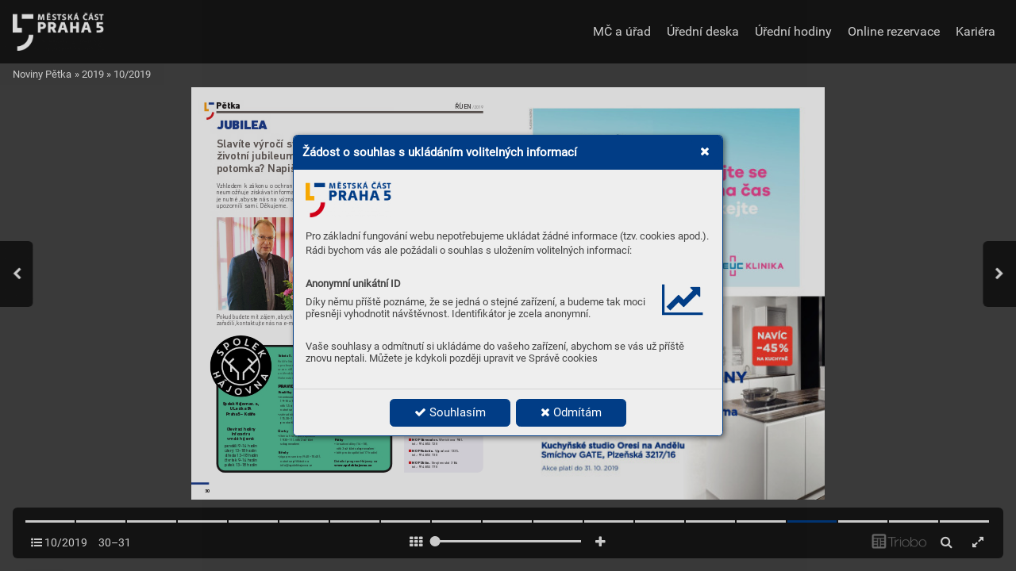

--- FILE ---
content_type: text/html; charset=UTF-8
request_url: https://noviny.praha5.cz/10-2019/strana-30
body_size: 158933
content:
<!DOCTYPE html>
<html lang="cs">
<head>
<!-- ---------------------------------------------------------------
     Powered by Triobo Digital Media Publishing (www.triobo.com)
---------------------------------------------------------------- -->
<title>Strana 30 | 10/2019 | Noviny Pětka</title>
<meta id="viewport" name="viewport" content="width=device-width, initial-scale=1, user-scalable=0" />
<meta name="description" content="Noviny městské části Praha 5, vydání říjen 2019" />
<meta name="robots" content="index, follow" />
<meta name="mobile-web-app-capable" content="yes" />
<link rel='icon' sizes='180x180' type='image/png' href='https://triobodistribution.blob.core.windows.net/publisher28/appFavicon-34.png' />
<link rel='apple-touch-icon' href='https://triobodistribution.blob.core.windows.net/publisher28/appFavicon-34.png' />
<meta name='apple-mobile-web-app-capable' content='yes' />
<meta name='apple-mobile-web-app-status-bar-style' content='black-translucent' />
<meta name='mobile-web-app-capable' content='yes' />
<meta name='apple-mobile-web-app-title' content='Noviny Pětka' />
<meta name='application-name' content='Noviny Pětka' />
<meta name='google-site-verification' content='0CDEyULGWgH9wtGAOKE0L4li4uGRimBma51mpUVLjw4' />
<meta property="og:url" content="https://noviny.praha5.cz/10-2019/strana-30" />
<meta property="og:title" content="Strana 30 | 10/2019 | Noviny Pětka" />
<meta property="og:description" content="Noviny městské části Praha 5, vydání říjen 2019" />
<meta property="og:type" content="article" />
<meta property="og:site_name" content="Noviny Pětka" />
<meta property="og:image" content="https://triobodistribution.blob.core.windows.net/public/ogPreview13913.jpg?ts=20211110000542" />
<meta property="og:image:width" content="768" />
<meta property="og:image:height" content="1000" />
<script type='text/javascript' src='/_release/tMini.js?20251209135300'></script>
<link type='text/css' href='/_release/tMini.css?20251201101959' rel='stylesheet'>

  <script async src="https://www.googletagmanager.com/gtag/js?id=GTM-5N5PC3XF"></script>
  <script>
    window.dataLayer = window.dataLayer || [];
    function gtag(){dataLayer.push(arguments);}
    gtag('consent', 'default', {
      'ad_storage': 'denied',
      'analytics_storage': 'denied',
      'functionality_storage': 'denied',
      'personalization_storage': 'denied',
      'security_storage': 'denied',
    });

    gtag('js', new Date());

    gtag('config', 'GTM-5N5PC3XF');
    gtag('config', 'GA_MEASUREMENT_ID', { 'app_name': 'Noviny Pětka' });
  </script>
</head>

<body><article>

<!-- application -->
<div class='application' publishers='[{"id":28,"url":"praha-5-noviny-petka","name":"Praha 5 (Noviny P\u011btka)","fullName":"M\u011bstsk\u00e1 \u010d\u00e1st Praha 5","properties":{"headquarters":"N\u00e1m. 14. \u0159\u00edjna 1381\/4\nPraha 5\nPS\u010c 150 22\nP. O. BOX \u010d. 22","callto":"257 000 511","mailto":"podatelna@praha5.cz","www":"https:\/\/www.praha5.cz"},"publicationTags":[]}]' platforms='[]'>Noviny Pětka</div>

<ul class='messages'>
</ul>

<ul class='publications'>


<!-- publication 42: Noviny Pětka -->
<li ord='1' domain='' class='publication' id='42' created='' ts='2025-05-30 19:40:34' url='noviny-petka' themeId='8895' themeIdBeta='0' languages='cz' properties='{"readerLogos":"AB","themeLogos":"AB","pageBackground":"rgb(238,238,238)","pageTextColor":"rgb(68,68,68)","highlightingColor":"rgba(1,61,134,1)","oppositeColor":"rgb(255,255,255)","underdrawingColor":"rgba(228,233,242,1)","headerBackground":"rgb(255,255,255)","headerText":"rgba(1,61,134,1)","headerIcons":"rgba(208,0,24,1)","buttonBorderRadius":"0.375em","areaBorderRadius":"0.375em","hasLogo":true,"hasLogoa":true,"insertLinksAt":1,"autoUpdate":1}' publicationTags=''>
<h1 class='title'>Noviny Pětka</h1>
<p class='description'>Časopis městské části Praha 5,</p>



<!-- issue -->
<div class='issue' id='620' ts='2023-12-20 17:23:52' url='10-2019' type='0' issueMasterId='143' formatVersion='3' date='2019-10-01' pubDate='' tags='tag314' subscriptionGroups='' languages='' availability='0' visibility='0' productId='' pdfSourceId='18622' pdfParams='{"countOfFonts":73,"bgFormat":"svg"}' properties='{"centerfold":1,"prices":{"CZK":"0"},"enablePDFDownload":0}' coverId='21059'>
<h1 class='title'>10/2019</h1>
<p class='description'>Noviny městské části Praha 5, vydání říjen 2019</p>

<div class='issueMeta' fonts='[]'></div>
<ul class='articles'>
<li class='article' id='13884' ts='2021-11-10 00:03:41' url='strana-1' formatVersion='' properties='' type='0' ord='1' versionId='21059' isAlwaysFree='0'><a href='/10-2019/strana-1'><h3 class='title'>Strana 1</h3><p class='description'></p></a><div class='content'><div id='frame-0' class='frame frame-page frame-typePage' frame-type='page' tbase=''><div class='frame frame-typePdf' frame-type='pdf' id='frame-1' tbase=''><img class='frame_pdf' format='["object-fit:cover"]' tbase='' sourceid='src18623'></div></div></div><div class='htmlContent'><div id='pf1' class='pf w0 h0' data-page-no='1'><div class='pc pc1 w0 h0'><img class='bf' alt='' toLoad='bg13884.svg'/><div class='t m0 x0 h1 y0 ff1 fs0 fc0 sc0 ls0 ws0'>P<span class='_ _0'></span>ětk<span class='_ _0'></span>a</div><div class='t m0 x1 h2 y1 ff2 fs1 fc0 sc0 ls1 ws1'>ŘÍJEN <span class='_ _1'></span><span class='ff3'>2019 <span class='_ _1'></span><span class='ff4 fc1 ls0 ws0'><span class='_ _1'> </span></span><span class='ws0'> ZDARMA</span></span></div><div class='t m0 x1 h3 y2 ff5 fs2 fc0 sc0 ls2 ws0'>ČASOPIS RADNICE MČ PRAHA 5</div><div class='t m0 x2 h4 y3 ff5 fs3 fc2 sc0 ls0 ws0'>www<span class='_ _2'></span>.ipetka.cz</div><div class='t m0 x3 h5 y4 ff2 fs1 fc0 sc0 ls0 ws0'>POLITIKA</div><div class='t m0 x3 h6 y5 ff6 fs4 fc0 sc0 ls0 ws0'>Zastupitelstvo vyměnilo </div><div class='t m0 x3 h6 y6 ff6 fs4 fc0 sc0 ls0 ws0'>vedení radnice.<span class='_ _0'></span> Starostkou </div><div class='t m0 x3 h6 y7 ff6 fs4 fc0 sc0 ls0 ws0'>se stala Renáta Zajíčk<span class='_ _0'></span>ová. </div><div class='t m0 x3 h6 y8 ff6 fs4 fc0 sc0 ls0 ws0'> <span class='_ _3'> </span><span class='ff7 fs5'>str<span class='_ _0'></span>. 8</span></div><div class='t m0 x4 h5 y4 ff2 fs1 fc0 sc0 ls0 ws0'>G<span class='_ _0'></span>ASTRONOMIE</div><div class='t m0 x4 h6 y5 ff6 fs4 fc0 sc0 ls0 ws0'>U Anděla můžete opět </div><div class='t m0 x4 h6 y6 ff6 fs4 fc0 sc0 ls0 ws0'>ochutnat lahůdky  </div><div class='t m0 x4 h6 y7 ff6 fs4 fc0 sc0 ls0 ws0'>z nejrůznějších koutů světa.</div><div class='t m0 x4 h7 y8 ff7 fs5 fc0 sc0 ls0 ws0'> <span class='_ _4'> </span>str<span class='_ _0'></span>. 12</div><div class='t m0 x1 h8 y9 ff2 fs6 fc2 sc0 ls0 ws0'>CES<span class='_ _0'></span>T<span class='_ _5'></span>A</div><div class='t m0 x1 h8 ya ff2 fs6 fc2 sc0 ls0 ws0'>KE S<span class='_ _0'></span>V<span class='_ _6'></span>OBODĚ</div><div class='t m0 x1 h9 yb ff1 fs7 fc2 sc0 ls0 ws0'>Výstava fotogr<span class='_ _0'></span>aﬁí </div><div class='t m0 x1 h9 yc ff1 fs7 fc2 sc0 ls0 ws0'>Zuzany Mináč<span class='_ _0'></span>ov<span class='_ _0'></span>é </div><div class='t m0 x1 h9 yd ff1 fs7 fc2 sc0 ls0 ws0'>pokr<span class='_ _0'></span>ačuje př<span class='_ _0'></span>ed kostelem </div><div class='t m0 x1 h9 ye ff1 fs7 fc2 sc0 ls0 ws2'>sv<span class='_ _7'></span>.<span class='_ _0'></span> V<span class='_ _7'></span>áclava </div><div class='t m0 x1 h9 yf ff1 fs7 fc2 sc0 ls0 ws0'>na Smíchov<span class='_ _0'></span>ě  <span class='ff2 fs1'>str<span class='_ _0'></span>. 13</span></div></div><div class='pi' data-data='{"ctm":[1.260155,0.000000,0.000000,1.260155,0.000000,0.000000]}'></div></div>
</div></li>
<li class='article' id='13885' ts='2021-11-10 00:03:49' url='strana-2' formatVersion='' properties='' type='0' ord='2' versionId='21060' isAlwaysFree='0'><a href='/10-2019/strana-2'><h3 class='title'>Strana 2</h3><p class='description'></p></a><div class='content'><div id='frame-0' class='frame frame-page frame-typePage' frame-type='page' tbase=''><div class='frame frame-typePdf' frame-type='pdf' id='frame-1' tbase=''><img class='frame_pdf' format='["object-fit:cover"]' tbase='' sourceid='src18624'></div></div></div><div class='htmlContent'><div id='pf2' class='pf w0 h0' data-page-no='2'><div class='pc pc2 w0 h0'><img class='bf' alt='' toLoad='bg13885.svg'/><div class='t m1 x5 ha y10 ff8 fs8 fc2 sc0 ls0 ws0'></div><div class='t m1 x5 ha y11 ff8 fs8 fc2 sc0 ls0 ws0'></div><div class='c x6 y12 w1 h0'><div class='t m0 x7 hb y13 ff9 fs9 fc3 sc0 ls0 ws0'>pohreb_prazska petka.indd   1<span class='_ _8'> </span>19.9.2019   19:21:02</div></div></div><div class='pi' data-data='{"ctm":[1.260155,0.000000,0.000000,1.260155,0.000000,0.000000]}'></div></div>
</div></li>
<li class='article' id='13886' ts='2021-11-10 00:03:54' url='strana-3' formatVersion='' properties='' type='0' ord='3' versionId='21061' isAlwaysFree='0'><a href='/10-2019/strana-3'><h3 class='title'>Strana 3</h3><p class='description'></p></a><div class='content'><div id='frame-0' class='frame frame-page frame-typePage' frame-type='page' tbase=''><div class='frame frame-typePdf' frame-type='pdf' id='frame-1' tbase=''><img class='frame_pdf' format='["object-fit:cover"]' tbase='' sourceid='src18625'></div></div></div><div class='htmlContent'><div id='pf3' class='pf w0 h0' data-page-no='3'><div class='pc pc3 w0 h0'><img class='bf' alt='' toLoad='bg13886.svg'/><div class='t m0 x8 hc y14 ff2 fsa fc4 sc0 ls0 ws0'>ÚV<span class='_ _7'></span>ODNÍK<span class='_ _9'></span><span class='fc5'>ÚV<span class='_ _7'></span>ODNÍK</span></div><div class='t m2 x9 hd y15 ff5 fsb fc0 sc0 ls0 ws0'>PLACENÁ INZERCE</div><div class='t m0 xa hc y16 ff2 fsa fc2 sc0 ls0 ws0'>ZOBSAHU</div><div class='t m0 xb he y17 ff7 fsc fc0 sc0 ls0 ws0'>4</div><div class='t m0 xc he y18 ff7 fsc fc0 sc0 ls0 ws0'>12</div><div class='t m0 xb he y19 ff7 fsc fc0 sc0 ls0 ws0'>6</div><div class='t m0 xc he y1a ff7 fsc fc0 sc0 ls0 ws0'>13</div><div class='t m0 xc he y1b ff7 fsc fc0 sc0 ls0 ws0'>10</div><div class='t m0 xc he y1c ff7 fsc fc0 sc0 ls0 ws0'>14</div><div class='t m0 xc he y1d ff7 fsc fc0 sc0 ls0 ws0'>16</div><div class='t m0 xc he y1e ff7 fsc fc0 sc0 ls0 ws0'>19</div><div class='t m0 xc he y1f ff7 fsc fc0 sc0 ls0 ws0'>20</div><div class='t m0 xc he y20 ff7 fsc fc0 sc0 ls0 ws0'>26</div><div class='t m0 xc he y21 ff7 fsc fc0 sc0 ls0 ws0'>30</div><div class='t m0 xc he y22 ff7 fsc fc0 sc0 ls0 ws0'>33</div><div class='t m0 xc he y23 ff7 fsc fc0 sc0 ls0 ws0'>11</div><div class='t m3 xd hf y24 ff1 fs5 fc2 sc0 ls0 ws0'>Odpady:<span class='ff3'> Občané si za odvoz </span></div><div class='t m3 xd h10 y25 ff3 fs5 fc2 sc0 ls0 ws0'>popelnic zřejmě připlatí </div><div class='t m3 xd hf y26 ff1 fs5 fc2 sc0 ls0 ws0'>Jídlo:<span class='ff3'> UAnděla opět ochutnáte </span></div><div class='t m3 xd h10 y27 ff3 fs5 fc2 sc0 ls0 ws0'>pochoutky zc<span class='_ _0'></span>elého světa</div><div class='t m3 xd hf y28 ff1 fs5 fc2 sc0 ls0 ws0'>Čestná občanství:<span class='ff3'> Navrhněte </span></div><div class='t m3 xd h10 y29 ff3 fs5 fc2 sc0 ls0 ws0'>zajímavé kandidáty na ocenění</div><div class='t m3 xd hf y2a ff1 fs5 fc2 sc0 ls0 ws0'>Hudba:<span class='ff3'> Ota Balage otevře  </span></div><div class='t m3 xd h10 y2b ff3 fs5 fc2 sc0 ls0 ws0'>vPraze 5 šk<span class='_ _0'></span>olu zpěvu</div><div class='t m3 xd hf y2c ff1 fs5 fc2 sc0 ls0 ws0'>Park<span class='_ _0'></span>ování:<span class='ff3'> Placených míst </span></div><div class='t m3 xd h10 y2d ff3 fs5 fc2 sc0 ls0 ws0'>kstání od listopadu přibude</div><div class='t m3 xd hf y2e ff1 fs5 fc2 sc0 ls0 ws0'>Kulturní progr<span class='_ _0'></span>am:<span class='ff3'> Přehled </span></div><div class='t m3 xd h10 y2f ff3 fs5 fc2 sc0 ls0 ws0'>nabídky c<span class='_ _0'></span>enter aklubů</div><div class='t m3 xd hf y30 ff1 fs5 fc2 sc0 ls0 ws0'>Rozhov<span class='_ _0'></span>or:<span class='ff3'> Kardiolog Filip Málek </span></div><div class='t m3 xd h10 y31 ff3 fs5 fc2 sc0 ls0 ws0'>zNemocnice Na Homolce</div><div class='t m3 xd hf y32 ff1 fs5 fc2 sc0 ls0 ws0'>Slavnosti škol:<span class='ff3'> Jak upozornit  </span></div><div class='t m3 xd h10 y33 ff3 fs5 fc2 sc0 ls0 ws0'>děti na rizika internetu?</div><div class='t m3 xd hf y34 ff1 fs5 fc2 sc0 ls0 ws0'>K<span class='_ _0'></span>C Prádelna:<span class='ff3'> Přijďte na </span></div><div class='t m3 xd h10 y35 ff3 fs5 fc2 sc0 ls0 ws0'>přednášk<span class='_ _0'></span>u okrásách Íránu</div><div class='t m3 xd hf y36 ff1 fs5 fc2 sc0 ls0 ws0'>F<span class='_ _0'></span>órum:<span class='ff3'> Názory politiků  </span></div><div class='t m3 xd h10 y37 ff3 fs5 fc2 sc0 ls0 ws0'>na aktuální dění</div><div class='t m3 xd hf y38 ff1 fs5 fc2 sc0 ls0 ws0'>Kontejnery:<span class='ff3'> Kde se legálně </span></div><div class='t m3 xd h10 y39 ff3 fs5 fc2 sc0 ls0 ws0'>azdarma zbavit odpadu</div><div class='t m3 xd hf y3a ff1 fs5 fc2 sc0 ls0 ws0'>Zábava:<span class='ff3 ws3'> Vyluštěte křížovku </span></div><div class='t m3 xd h10 y3b ff3 fs5 fc2 sc0 ls0 ws0'>azískejte dárek</div><div class='t m3 xd hf y3c ff1 fs5 fc2 sc0 ls0 ws0'>Rozvoj:<span class='ff3'> In<span class='_ _0'></span>vestor představil novou </span></div><div class='t m3 xd h10 y3d ff3 fs5 fc2 sc0 ls0 ws0'>podobu bývalého Sanopzu</div><div class='t m0 x8 h11 y3e ffa fsd fc0 sc0 ls0 ws0'>jeden af<span class='_ _0'></span>orismus říká: „<span class='_ _7'></span>U<span class='_ _0'></span>dělej, c<span class='_ _0'></span>o musíš, </div><div class='t m0 x8 h11 y3f ffa fsd fc0 sc0 ls0 ws0'>ikdyž n<span class='_ _0'></span>emusíš.“ M<span class='_ _0'></span>yslí<span class='_ _0'></span>m si, že tat<span class='_ _0'></span>o slova </div><div class='t m0 x8 h11 y40 ffa fsd fc0 sc0 ls0 ws0'>dob<span class='_ _0'></span>ře vystih<span class='_ _0'></span>ují mů<span class='_ _0'></span>j dosava<span class='_ _0'></span>dní živo<span class='_ _0'></span>t. Často </div><div class='t m0 x8 h11 y41 ffa fsd fc0 sc0 ls0 ws0'>vněm zažívá<span class='_ _0'></span>m chvíle, k<span class='_ _0'></span>dy se rozh<span class='_ _0'></span>oduji, </div><div class='t m0 x8 h11 y42 ffa fsd fc0 sc0 ls0 ws0'>zda jí<span class='_ _0'></span>t dál pokl<span class='_ _0'></span>idnou abezp<span class='_ _0'></span>ečnou cest<span class='_ _0'></span>ou, </div><div class='t m0 x8 h11 y43 ffa fsd fc0 sc0 ls0 ws0'>ne<span class='_ _0'></span>bo se v<span class='_ _a'></span>yda<span class='_ _0'></span>t po té trnit<span class='_ _0'></span>ější, riskova<span class='_ _0'></span>t, učit </div><div class='t m0 x8 h11 y44 ffa fsd fc0 sc0 ls0 ws0'>se nové vě<span class='_ _0'></span>ci azárov<span class='_ _0'></span>eň v<span class='_ _a'></span>ní<span class='_ _0'></span>mat příleži<span class='_ _0'></span>tosti </div><div class='t m0 x8 h11 y45 ffa fsd fc0 sc0 ls0 ws0'>ašanc<span class='_ _0'></span>e. Z<span class='_ _a'></span>at<span class='_ _0'></span>ím vždy jsem zvol<span class='_ _0'></span>ila varian<span class='_ _0'></span>tu </div><div class='t m0 x8 h11 y46 ffa fsd fc0 sc0 ls0 ws0'>druhou. J<span class='_ _0'></span>ešt<span class='_ _0'></span>ě před ne<span class='_ _0'></span>celými d<span class='_ _0'></span>věma ro<span class='_ _0'></span>ky </div><div class='t m0 x8 h11 y47 ffa fsd fc0 sc0 ls0 ws0'>jsem byla sp<span class='_ _0'></span>okojenou ř<span class='_ _0'></span>edit<span class='_ _0'></span>elkou so<span class='_ _0'></span>ukro-</div><div class='t m0 x8 h11 y48 ffa fsd fc0 sc0 ls0 ws0'>méh<span class='_ _0'></span>o g<span class='_ _a'></span>ymnázia atak t<span class='_ _0'></span>o mohlo zůst<span class='_ _0'></span>at. </div><div class='t m0 x8 h11 y49 ffa fsd fc0 sc0 ls0 ws0'>J<span class='_ _0'></span>enomže jsem musela ud<span class='_ _0'></span>ělat n<span class='_ _0'></span>ěco<span class='_ _0'></span>, co jsem </div><div class='t m0 x8 h11 y4a ffa fsd fc0 sc0 ls0 ws0'>sice n<span class='_ _0'></span>emusela, ale vl<span class='_ _0'></span>astně muse<span class='_ _0'></span>la. Prot<span class='_ _0'></span>ože </div><div class='t m0 x8 h11 y4b ffa fsd fc0 sc0 ls0 ws0'>mi n<span class='_ _0'></span>ikdy ne<span class='_ _0'></span>bylo anen<span class='_ _0'></span>í ani te<span class='_ _0'></span>ď lhostej<span class='_ _0'></span>né, </div><div class='t m0 x8 h11 y4c ffa fsd fc0 sc0 ls0 ws0'>jak vypadaj<span class='_ _0'></span>í ulice apa<span class='_ _0'></span>rky<span class='_ _7'></span>, do jakých š<span class='_ _0'></span>kol </div><div class='t m0 x8 h11 y4d ffa fsd fc0 sc0 ls0 ws0'>chod<span class='_ _0'></span>í naše děti ne<span class='_ _0'></span>bo jak žij<span class='_ _0'></span>í starš<span class='_ _0'></span>í lidé, </div><div class='t m0 x8 h11 y4e ffa fsd fc0 sc0 ls0 ws0'>vsto<span class='_ _0'></span>upila jsem do ko<span class='_ _0'></span>munál<span class='_ _0'></span>ní pol<span class='_ _0'></span>itiky<span class='_ _7'></span>. T<span class='_ _7'></span>o </div><div class='t m0 x8 h11 y4f ffa fsd fc0 sc0 ls0 ws0'>mi dá<span class='_ _0'></span>vá možno<span class='_ _0'></span>st ovli<span class='_ _0'></span>v<span class='_ _a'></span>ňov<span class='_ _0'></span>at cha<span class='_ _0'></span>rakt<span class='_ _0'></span>er </div><div class='t m0 x8 h11 y50 ffa fsd fc0 sc0 ls0 ws0'>apodob<span class='_ _0'></span>u společné a<span class='_ _0'></span>dres<span class='_ _0'></span>y<span class='_ _0'></span>, kter<span class='_ _0'></span>ou je vna-</div><div class='t m0 x8 h11 y51 ffa fsd fc0 sc0 ls0 ws0'>šem případě Pr<span class='_ _0'></span>aha 5.</div><div class='t m0 xe h11 y52 ffa fsd fc0 sc0 ls0 ws0'>Pá<span class='_ _0'></span>r dní jsem st<span class='_ _0'></span>aro<span class='_ _0'></span>stkou naš<span class='_ _0'></span>í městské </div><div class='t m0 x8 h11 y53 ffa fsd fc0 sc0 ls0 ws0'>části at<span class='_ _0'></span>uto svo<span class='_ _0'></span>ji novo<span class='_ _0'></span>u roli vní<span class='_ _0'></span>mám sob-</div><div class='t m0 x8 h11 y54 ffa fsd fc0 sc0 ls3 ws4'>rovskou pokorou,<span class='_ _a'></span> úctou<span class='_ _a'></span> az<span class='_ _a'></span>odpovědností<span class='_ _a'></span> </div><div class='t m0 x8 h11 y55 ffa fsd fc0 sc0 ls0 ws0'>kvám. U<span class='_ _0'></span>vědo<span class='_ _0'></span>muji s<span class='_ _0'></span>i, že mým úkolem je co </div><div class='t m0 xf h11 y3e ffa fsd fc0 sc0 ls0 ws0'>nejvíce nap<span class='_ _0'></span>lňova<span class='_ _0'></span>t vaše oček<span class='_ _0'></span>áván<span class='_ _0'></span>í, ato jist<span class='_ _0'></span>ě </div><div class='t m0 xf h11 y3f ffa fsd fc0 sc0 ls0 ws5'>ne<span class='_ _0'></span>bude lehk<span class='_ _0'></span>ý úkol. N<span class='_ _0'></span>aše zkušenost<span class='_ _0'></span>i, zájm<span class='_ _0'></span>y<span class='_ _0'></span>, </div><div class='t m0 xf h11 y40 ffa fsd fc0 sc0 ls0 ws0'>potř<span class='_ _0'></span>eb<span class='_ _0'></span>y atouh<span class='_ _0'></span>y jsou velm<span class='_ _0'></span>i různé anají<span class='_ _0'></span>t </div><div class='t m0 xf h11 y41 ffa fsd fc0 sc0 ls0 ws0'>mezi n<span class='_ _0'></span>imi průsečík je vžd<span class='_ _0'></span>y obtížné. Př<span class='_ _0'></span>esto<span class='_ _0'></span>. </div><div class='t m0 xf h11 y42 ffa fsd fc0 sc0 ls0 ws0'>V<span class='_ _7'></span>ěřím, že dík<span class='_ _0'></span>y mým dosav<span class='_ _0'></span>adní<span class='_ _0'></span>m zkuše-</div><div class='t m0 xf h11 y43 ffa fsd fc0 sc0 ls0 ws0'>nost<span class='_ _0'></span>em avlastnos<span class='_ _0'></span>tem se mi poda<span class='_ _0'></span>ří nachá-</div><div class='t m0 xf h11 y44 ffa fsd fc0 sc0 ls0 ws0'>zet východ<span class='_ _0'></span>iska, kter<span class='_ _0'></span>á budou při<span class='_ _0'></span>jate<span class='_ _0'></span>lná pro </div><div class='t m0 xf h11 y45 ffa fsd fc0 sc0 ls0 ws0'>větši<span class='_ _0'></span>nu, že se mi poda<span class='_ _0'></span>ří svámi na<span class='_ _0'></span>vázat </div><div class='t m0 xf h11 y46 ffa fsd fc0 sc0 ls0 ws0'>dia<span class='_ _0'></span>log aže prosad<span class='_ _0'></span>ím, ab<span class='_ _0'></span>y se městská č<span class='_ _0'></span>ást </div><div class='t m0 xf h11 y47 ffa fsd fc0 sc0 ls0 ws0'>ro<span class='_ _0'></span>zumně, d<span class='_ _0'></span>y<span class='_ _a'></span>nam<span class='_ _0'></span>icky am<span class='_ _0'></span>oderně rozvíje<span class='_ _0'></span>la. </div><div class='t m0 x10 h11 y48 ffa fsd fc0 sc0 ls3 ws0'>Pra<span class='_ _0'></span>ha 5 má vdemok<span class='_ _0'></span>rat<span class='_ _0'></span>ické his<span class='_ _0'></span>torii ve </div><div class='t m0 xf h11 y49 ffa fsd fc0 sc0 ls3 ws0'>svém če<span class='_ _0'></span>le teprve po druhé žen<span class='_ _0'></span>u. Chci svojí </div><div class='t m0 xf h11 y4a ffa fsd fc0 sc0 ls4 ws4'>tr<span class='_ _a'></span>pělivou, z<span class='_ _a'></span>odpovědnou<span class='_ _a'></span> asmysluplnou<span class='_ _a'></span> </div><div class='t m0 xf h11 y4b ffa fsd fc0 sc0 ls3 ws6'>pr<span class='_ _0'></span>ací dokázat<span class='_ _0'></span>, že inám ženám po<span class='_ _0'></span>litik<span class='_ _0'></span>a sluší </div><div class='t m0 xf h11 y4c ffa fsd fc0 sc0 ls3 ws0'>aže um<span class='_ _0'></span>íme scitem ar<span class='_ _0'></span>ozumem r<span class='_ _0'></span>ozhodo<span class='_ _0'></span>vat </div><div class='t m0 xf h11 y4d ffa fsd fc0 sc0 ls3 ws0'>tř<span class='_ _0'></span>eba oro<span class='_ _0'></span>zvoji b<span class='_ _0'></span>ydlení či dop<span class='_ _0'></span>ravy<span class='_ _7'></span>, oobnov<span class='_ _0'></span>ě<span class='_ _a'></span> </div><div class='t m0 xf h11 y4e ffa fsd fc0 sc0 ls3 ws0'>zaned<span class='_ _0'></span>ban<span class='_ _0'></span>ých míst n<span class='_ _0'></span>ebo oúče<span class='_ _0'></span>lném využití </div><div class='t m0 xf h11 y4f ffa fsd fc0 sc0 ls4 ws4'>veřejného prostor<span class='_ _a'></span>u, al<span class='_ _a'></span>e také p<span class='_ _a'></span>odporovat </div><div class='t m0 xf h11 y50 ffa fsd fc0 sc0 ls3 ws0'>dob<span class='_ _0'></span>ré sousedské vzt<span class='_ _0'></span>ahy apř<span class='_ _0'></span>áte<span class='_ _0'></span>lskou a<span class='_ _0'></span>tmo<span class='ls0'>-</span></div><div class='t m0 xf h11 y51 ffa fsd fc0 sc0 ls3 ws0'>sféru našeh<span class='_ _0'></span>o společné<span class='_ _0'></span>ho domo<span class='_ _0'></span>va.  </div><div class='t m0 xf h11 y53 ffa fsd fc0 sc0 ls0 ws0'>Sr<span class='_ _0'></span>dečně asúctou  </div><div class='t m0 xf h11 y54 ffa fsd fc0 sc0 ls3 ws4'>vaš<span class='_ _a'></span>e starostka </div><div class='t m0 xf h11 y55 ffa fsd fc0 sc0 ls5 ws7'>Renáta Zajíčková</div><div class='t m0 x8 h12 y56 ffa fse fc0 sc0 ls6 ws8'>M<span class='_ _0'></span>i<span class='_ _a'></span>lí<span class='_ _a'></span> sp<span class='_ _a'></span>o<span class='_ _a'></span>luob<span class='_ _a'></span>č<span class='_ _a'></span>ané<span class='_ _b'></span>,</div><div class='t m0 x11 h13 y57 ffb fsf fc0 sc0 ls0 ws0'>www<span class='_ _0'></span>.praha5.cz<span class='_ _c'> </span>www<span class='_ _0'></span>.ipetka.cz</div><div class='t m0 x11 h13 y58 ffb fsf fc0 sc0 ls0 ws0'>@mcpraha5</div><div class='t m0 x12 h13 y59 ffb fsf fc0 sc0 ls0 ws0'>Praha 5</div><div class='t m0 x12 h13 y5a ffb fsf fc0 sc0 ls0 ws0'>@mestska_cast_praha_5</div><div class='t m0 x11 h13 y5b ffb fsf fc0 sc0 ls0 ws0'>@Prazska5</div><div class='t m0 x11 h14 y5c ff2 fs7 fc0 sc0 ls0 ws0'>K<span class='_ _0'></span>de nás najdete...</div><div class='t m0 x13 h7 y5d ff7 fs5 fc0 sc0 ls0 ws0'>3</div><div class='t m0 x8 h15 y5e ffc fs10 fc0 sc0 ls0 ws0'>www<span class='_ _0'></span>.<span class='ffd'>ipetka</span>.cz  <span class='_ _d'> </span><span class='ffe fs11'>Pětka</span></div></div><div class='pi' data-data='{"ctm":[1.260155,0.000000,0.000000,1.260155,0.000000,0.000000]}'></div></div>
</div></li>
<li class='article' id='13887' ts='2021-11-10 00:03:59' url='strana-4' formatVersion='' properties='' type='0' ord='4' versionId='21062' isAlwaysFree='0'><a href='/10-2019/strana-4'><h3 class='title'>Strana 4</h3><p class='description'></p></a><div class='content'><div id='frame-0' class='frame frame-page frame-typePage' frame-type='page' tbase=''><div class='frame frame-typePdf' frame-type='pdf' id='frame-1' tbase=''><img class='frame_pdf' format='["object-fit:cover"]' tbase='' sourceid='src18626'></div></div></div><div class='htmlContent'><div id='pf4' class='pf w0 h0' data-page-no='4'><div class='pc pc4 w0 h0'><img class='bf' alt='' toLoad='bg13887.svg'/><div class='t m0 x8 hc y14 ff2 fsa fc5 sc0 ls0 ws0'>ZPRA<span class='_ _6'></span>V<span class='_ _0'></span>OD<span class='_ _6'></span>AJSTVÍ</div><div class='t m0 xe h16 y5f ff1 fs1 fc2 sc0 ls0 ws0'>KUL<span class='_ _7'></span>TURA</div><div class='t m0 xe h17 y60 ff7 fs8 fc2 sc0 ls0 ws0'>Radnic<span class='_ _0'></span>e zv<span class='_ _0'></span>e seniory<span class='_ _2'></span>,  </div><div class='t m0 xe h17 y61 ff7 fs8 fc2 sc0 ls0 ws0'>přijď<span class='_ _1'></span>te si zazpívat</div><div class='t m0 x14 h18 y62 fff fs12 fc2 sc0 ls0 ws0'>S</div><div class='t m0 x15 h19 y63 fff fs4 fc2 sc0 ls7 ws0'>tejně jako každý r<span class='_ _0'></span>ok je pro </div><div class='t m0 x15 h19 y64 fff fs4 fc2 sc0 ls7 ws0'>seniory st<span class='_ _a'></span>rva<span class='_ _a'></span>lým by<span class='_ _0'></span>d<span class='_ _a'></span>lištěm </div><div class='t m0 x15 h19 y62 fff fs4 fc2 sc0 ls7 ws0'>na území MČ Praha 5 <span class='ls0'> </span></div><div class='t m0 xe h19 y65 fff fs4 fc2 sc0 ls7 ws0'>přip<span class='_ _0'></span>raven tradiční ,,P<span class='_ _0'></span>o<span class='_ _a'></span>dzimní </div><div class='t m0 xe h19 y66 fff fs4 fc2 sc0 ls7 ws0'>den seniorů“<span class='_ _6'></span>. Bude se kona<span class='_ _0'></span>t<span class='_ _a'></span> <span class='ls0'> </span></div><div class='t m0 xe h19 y67 fff fs4 fc2 sc0 ls7 ws0'>24. října vP<span class='_ _0'></span>aspově sále Pivo<span class='_ _0'></span>varu<span class='_ _a'></span> </div><div class='t m0 xe h19 y68 fff fs4 fc2 sc0 ls7 ws0'>Star<span class='_ _0'></span>opramen na Smíc<span class='_ _0'></span>hově od <span class='ls0'> </span></div><div class='t m0 xe h19 y69 fff fs4 fc2 sc0 ls7 ws0'>14 hodin. T<span class='_ _7'></span>entokrá<span class='_ _0'></span>t se hosté </div><div class='t m0 xe h19 y6a fff fs4 fc2 sc0 ls7 ws0'>mohou t<span class='_ _0'></span>ěšit na hudeb<span class='_ _0'></span>ní v<span class='_ _a'></span>ystou<span class='ls0'>-</span></div><div class='t m0 xe h19 y6b fff fs4 fc2 sc0 ls7 ws0'>pení kapely Regius band J<span class='_ _0'></span>itky </div><div class='t m0 xe h19 y6c fff fs4 fc2 sc0 ls7 ws9'>Dolejšové. </div><div class='t m0 x16 h19 y6d fff fs4 fc2 sc0 ls0 ws0'>Vstupenky b<span class='_ _0'></span>udou kvyzved-</div><div class='t m0 xe h19 y6e fff fs4 fc2 sc0 ls0 ws0'>nu<span class='_ _0'></span>tí zd<span class='_ _a'></span>arma vpr<span class='_ _0'></span>ostoru V<span class='_ _0'></span>ýdeje </div><div class='t m0 xe h19 y6f fff fs4 fc2 sc0 ls0 ws0'>parko<span class='_ _0'></span>vacích oprávn<span class='_ _0'></span>ění ZPS </div><div class='t m0 xe h19 y70 fff fs4 fc2 sc0 ls0 ws0'>vPreslo<span class='_ _0'></span>vě ulici č. 5, Praha 5, </div><div class='t m0 x17 h19 y63 fff fs4 fc2 sc0 ls0 ws0'>ato vúterý 15. října od 8 do  </div><div class='t m0 x17 h19 y64 fff fs4 fc2 sc0 ls0 ws0'>12 hodin. Vpřípadě, že neb<span class='_ _0'></span>u-</div><div class='t m0 x17 h19 y62 fff fs4 fc2 sc0 ls0 ws0'>dou vydán<span class='_ _0'></span>y vše<span class='_ _a'></span>chn<span class='_ _0'></span>y vstupenky </div><div class='t m0 x17 h19 y65 fff fs4 fc2 sc0 ls0 ws0'>první den v<span class='_ _a'></span>ýdeje, bude mo<span class='_ _0'></span>žné </div><div class='t m0 x17 h19 y66 fff fs4 fc2 sc0 ls0 ws0'>si je vyzvednout vúřední dn<span class='_ _0'></span>y </div><div class='t m0 x17 h19 y67 fff fs4 fc2 sc0 ls0 ws0'>vbudov<span class='_ _0'></span>ě ÚMČ Praha 5, nám. </div><div class='t m0 x17 h19 y68 fff fs4 fc2 sc0 ls0 ws0'>14. října 4, ve 2. pa<span class='_ _0'></span>tře vkance-</div><div class='t m0 x17 h19 y69 fff fs4 fc2 sc0 ls0 ws0'>láři č. 216. Jedné osobě budo<span class='_ _0'></span>u </div><div class='t m0 x17 h19 y6a fff fs4 fc2 sc0 ls0 ws0'>vydány n<span class='_ _0'></span>a zá<span class='_ _a'></span>kladě předložení </div><div class='t m0 x17 h19 y6b fff fs4 fc2 sc0 ls0 ws0'>občanskýc<span class='_ _0'></span>h průkazů maximál-</div><div class='t m0 x17 h19 y6c fff fs4 fc2 sc0 ls0 ws0'>ně dvě vst<span class='_ _0'></span>upenky<span class='_ _0'></span>. T<span class='_ _7'></span>ato spole-</div><div class='t m0 x17 h19 y6d fff fs4 fc2 sc0 ls0 ws0'>čenská akce je pořádána pod </div><div class='t m0 x17 h19 y6e fff fs4 fc2 sc0 ls0 ws0'>záštito<span class='_ _0'></span>u radního Petra Lachnita </div><div class='t m0 x17 h19 y6f fff fs4 fc2 sc0 ls0 ws0'>(ANO) upříležitosti M<span class='_ _0'></span>eziná-</div><div class='t m0 x17 h19 y70 fff fs4 fc2 sc0 ls0 ws0'>rodního dne seniorů. <span class='ff4 fsf'></span> <span class='ff6 fsf ls8 wsa'>red</span></div><div class='t m0 x18 h7 y5d ff7 fs5 fc0 sc0 ls0 ws0'>4</div><div class='t m0 x19 h15 y5e ff7 fs11 fc0 sc0 ls0 ws0'>Pětka<span class='ff3 fs5 fc1'> <span class='_ _e'> </span><span class='fs10 fc0'>ŘÍJEN<span class='fc1'> </span></span>/2019</span></div><div class='t m0 x8 h16 y71 ff1 fs1 fc6 sc0 ls0 ws0'>ODP<span class='_ _7'></span>ADY</div><div class='t m0 x8 h1a y72 ff7 fs13 fc0 sc0 ls0 ws0'>Za popelnic<span class='_ _0'></span>e zř<span class='_ _0'></span>ejmě zaplatíme víc<span class='_ _7'></span>e</div><div class='t m0 x8 h2 y73 ff6 fs1 fc7 sc0 ls0 ws0'>Pražský magistr<span class='_ _0'></span>át chystá od ledna </div><div class='t m0 x8 h2 y74 ff6 fs1 fc7 sc0 ls0 ws0'>příštího rok<span class='_ _0'></span>u zvýšení poplatku za </div><div class='t m0 x8 h2 y75 ff6 fs1 fc7 sc0 ls0 ws0'>celopražský svoz k<span class='_ _0'></span>omunálního </div><div class='t m0 x8 h2 y76 ff6 fs1 fc7 sc0 ls0 ws0'>odpadu o30 procent. Nov<span class='_ _0'></span>ě také </div><div class='t m0 x8 h2 y77 ff6 fs1 fc7 sc0 ls0 ws0'>zavádí možnost svozu bioodpadu </div><div class='t m0 x8 h2 y78 ff6 fs1 fc7 sc0 ls0 ws0'>rostlinného původu.<span class='_ _0'></span> </div><div class='t m0 x19 h18 y79 fff fs12 fc0 sc0 ls0 ws0'>M</div><div class='t m0 x1a h19 y7a fff fs4 fc0 sc0 ls0 ws0'>ěstsko<span class='_ _0'></span>u část Prahu 5 čeká změna </div><div class='t m0 x1a h19 y7b fff fs4 fc0 sc0 ls0 ws0'>celopražs<span class='_ _0'></span>kých pravide<span class='_ _0'></span>l pro svoz ko-</div><div class='t m0 x1a h19 y7c fff fs4 fc0 sc0 ls0 ws0'>munálního odpadu<span class='_ _0'></span>, což se bude tý-</div><div class='t m0 x8 h19 y7d fff fs4 fc0 sc0 ls0 ws0'>kat zejména cen<span class='_ _0'></span>y svozu. P<span class='_ _0'></span>odle připra<span class='_ _0'></span>vované </div><div class='t m0 x8 h19 y7e fff fs4 fc0 sc0 ls0 ws0'>vyhlášky se o<span class='_ _a'></span>d 1. ledna 2020 skor<span class='_ _0'></span>o otřetinu </div><div class='t m0 x8 h19 y7f fff fs4 fc0 sc0 ls0 ws0'>zvýší poplatek za sv<span class='_ _0'></span>oz komunálního odpad<span class='_ _0'></span>u </div><div class='t m0 x8 h19 y80 fff fs4 fc0 sc0 ls0 ws0'>ataké se zavádí pra<span class='_ _0'></span>videlné roční zvyšování </div><div class='t m0 x8 h19 y81 fff fs4 fc0 sc0 ls0 ws0'>poplatk<span class='_ _0'></span>u za komunální odpad ovýši inace. </div><div class='t m0 x8 h19 y82 fff fs4 fc0 sc0 ls0 ws0'>No<span class='_ _0'></span>vě budou městs<span class='_ _0'></span>ké rmy svážet zvlášť </div><div class='t m0 x8 h19 y83 fff fs4 fc0 sc0 ls0 ws0'>biologicky r<span class='_ _0'></span>ozložitelné odpad<span class='_ _0'></span>y<span class='_ _0'></span>, takzvaný </div><div class='t m0 x8 h19 y84 fff fs4 fc0 sc0 ls0 ws0'>bioodpad. Ročně ho Pražané vypr<span class='_ _0'></span>odukují </div><div class='t m0 x8 h19 y85 fff fs4 fc0 sc0 ls0 ws0'>kolem 62 tisíc tun, t<span class='_ _0'></span>edy až p<span class='_ _a'></span>ětinu zcelko<span class='_ _0'></span>vé-</div><div class='t m0 x8 h19 y86 fff fs4 fc0 sc0 ls0 ws0'>ho objem<span class='_ _0'></span>u komunálního odpad<span class='_ _0'></span>u. Společné </div><div class='t m0 x8 h19 y87 fff fs4 fc0 sc0 ls0 ws0'>popelnice na bioodpad vytřídily jen zhr<span class='_ _a'></span>uba </div><div class='t m0 x8 h19 y88 fff fs4 fc0 sc0 ls0 ws0'>osm tisíc tun.</div><div class='t m0 xe h19 y89 fff fs4 fc0 sc0 ls0 ws0'>No<span class='_ _0'></span>vou popelnici na bioodpad si vlastníci </div><div class='t m0 x8 h19 y8a fff fs4 fc0 sc0 ls0 ws0'>nemovi<span class='_ _0'></span>tosti nebudou m<span class='_ _0'></span>uset p<span class='_ _a'></span>ořizova<span class='_ _0'></span>t povin-</div><div class='t m0 x8 h19 y8b fff fs4 fc0 sc0 ls0 ws0'>ně. P<span class='_ _0'></span>okud si ji ale pořídí, budo<span class='_ _0'></span>u mít poplatky </div><div class='t m0 x8 h19 y8c fff fs4 fc0 sc0 ls0 ws0'>za její odvoz opolovin<span class='_ _0'></span>u nižší než poplatky<span class='_ _7'></span>, </div><div class='t m0 x8 h19 y8d fff fs4 fc0 sc0 ls0 ws0'>kter<span class='_ _0'></span>é zaplatí za svo<span class='_ _0'></span>z komunálního odpadu<span class='_ _0'></span>. </div><div class='t m0 xe h19 y8e fff fs4 fc0 sc0 ls0 ws0'>„<span class='_ _7'></span>T<span class='_ _7'></span>akto výrazné zvýš<span class='_ _a'></span>ení popla<span class='_ _0'></span>t<span class='_ _a'></span>ků za svo<span class='_ _0'></span>z </div><div class='t m0 x8 h19 y8f fff fs4 fc0 sc0 ls0 ws0'>kom<span class='_ _0'></span>unálního odpadu je vůči občanům </div><div class='t m0 x8 h19 y90 fff fs4 fc0 sc0 ls0 ws0'>necitlivé, p<span class='_ _0'></span>rotože ne<span class='_ _0'></span>bylo prokázán<span class='_ _0'></span>o, že je na </div><div class='t m0 x8 h19 y91 fff fs4 fc0 sc0 ls0 ws0'>obyva<span class='_ _0'></span>tele přenesena částka pouze vnezbytné </div><div class='t m0 x8 h19 y92 fff fs4 fc0 sc0 ls0 ws0'>výši. Spolu se zvýšením ceny neb<span class='_ _0'></span>ude obč<span class='_ _a'></span>a-</div><div class='t m0 x8 h19 y93 fff fs4 fc0 sc0 ls0 ws0'>nům poskytn<span class='_ _0'></span>uta žádná lepší služba,“ uvedl </div><div class='t m0 xf h19 y94 fff fs4 fc0 sc0 ls0 ws0'>kch<span class='_ _0'></span>ystanému krok<span class='_ _0'></span>u zastupi<span class='_ _0'></span>tel Petr Berv<span class='_ _a'></span>id ze </div><div class='t m0 xf h19 y95 fff fs4 fc0 sc0 ls0 ws0'>Sdružení nezávislých občan<span class='_ _0'></span>ů Prahy 5 (SN<span class='_ _0'></span>OP </div><div class='t m0 xf h19 y96 fff fs4 fc0 sc0 ls0 ws0'>5). Dodal, že když kněmu p<span class='_ _0'></span>řipo<span class='_ _a'></span>čteme plá-</div><div class='t m0 xf h19 y97 fff fs4 fc0 sc0 ls0 ws0'>nova<span class='_ _0'></span>né zv<span class='_ _a'></span>ýšení ostatních popla<span class='_ _0'></span>tků spojenýc<span class='_ _0'></span>h </div><div class='t m0 xf h19 y98 fff fs4 fc0 sc0 ls0 ws0'>sbydlením, na<span class='_ _0'></span>příklad daní znemovitostí </div><div class='t m0 xf h19 y99 fff fs4 fc0 sc0 ls0 ws0'>nebo parko<span class='_ _0'></span>vacích zón, budou náklady na </div><div class='t m0 xf h19 y9a fff fs4 fc0 sc0 ls0 ws0'>bydlení vP<span class='_ _0'></span>raze opět oněco v<span class='_ _a'></span>yšší.</div><div class='t m0 x10 h19 y9b fff fs4 fc0 sc0 ls0 ws0'>Pláno<span class='_ _0'></span>vané zvýš<span class='_ _a'></span>ení ceny sv<span class='_ _0'></span>ozu kom<span class='_ _0'></span>unál-</div><div class='t m0 xf h19 y9c fff fs4 fc0 sc0 ls0 ws0'>ních odpadů zd<span class='_ _0'></span>ůvodňuje magistrá<span class='_ _0'></span>t tím, že </div><div class='t m0 x1b h19 y94 fff fs4 fc0 sc0 ls0 ws0'>doposud občané pla<span class='_ _0'></span>tili p<span class='_ _a'></span>ouze část nákladů </div><div class='t m0 x1b h19 y95 fff fs4 fc0 sc0 ls0 ws0'>spojený<span class='_ _0'></span>ch se svozem aže od roku 2005 zůstal </div><div class='t m0 x1b h19 y96 fff fs4 fc0 sc0 ls0 ws0'>tent<span class='_ _0'></span>o p<span class='_ _a'></span>opla<span class='_ _0'></span>tek stále na stejné výši. No<span class='_ _0'></span>vá </div><div class='t m0 x1b h19 y97 fff fs4 fc0 sc0 ls0 ws0'>vyhláška rovněž lehce zvyšuje četnost svo<span class='_ _0'></span>zů </div><div class='t m0 x1b h19 y98 fff fs4 fc0 sc0 ls0 ws0'>kom<span class='_ _0'></span>unálního odpadu. Přinese idalší změnu, </div><div class='t m0 x1b h19 y99 fff fs4 fc0 sc0 ls0 ws0'>ato že zulic Prah<span class='_ _0'></span>y 5 p<span class='_ _a'></span>ostup<span class='_ _0'></span>ně zmizí sběrné </div><div class='t m0 x1b h19 y9a fff fs4 fc0 sc0 ls0 ws0'>nádoby na 70 li<span class='_ _0'></span>tr<span class='_ _a'></span>ů. P<span class='_ _0'></span>ostup<span class='_ _0'></span>ně je totiž nahradí </div><div class='t m0 x1b h19 y9b fff fs4 fc0 sc0 ls0 ws0'>popelnice oobjemu 80 li<span class='_ _0'></span>tr<span class='_ _a'></span>ů, jejichž pořízení </div><div class='t m0 x1b h19 y9c fff fs4 fc0 sc0 ls0 ws0'>bude pr<span class='_ _0'></span>o vlastní<span class='_ _a'></span>ky ceno<span class='_ _0'></span>vě vý<span class='_ _a'></span>hodnější. <span class='ff4 fsf fc1'></span> <span class='ff6 fsf ls8 wsa'>red</span></div><div class='t m0 x1c h1b y73 ff6 fsf fc0 sc0 ls0 ws0'>Magistrát </div><div class='t m0 x1c h1b y9d ff6 fsf fc0 sc0 ls0 ws0'>chce zvednout </div><div class='t m0 x1c h1b y9e ff6 fsf fc0 sc0 ls0 ws0'>poplatky za </div><div class='t m0 x1c h1b y75 ff6 fsf fc0 sc0 ls0 ws0'>odpad skoro </div><div class='t m0 x1c h1b y9f ff6 fsf fc0 sc0 ls0 ws0'>otřetinu</div><div class='t m0 x1d h1b y70 ff6 fsf fc2 sc0 ls0 ws0'>Paspův sál Pivovaru Staropr<span class='_ _0'></span>amen bývá zaplněn do posledního místa</div></div><div class='pi' data-data='{"ctm":[1.260155,0.000000,0.000000,1.260155,0.000000,0.000000]}'></div></div>
</div></li>
<li class='article' id='13888' ts='2021-11-10 00:04:04' url='strana-5' formatVersion='' properties='' type='0' ord='5' versionId='21063' isAlwaysFree='0'><a href='/10-2019/strana-5'><h3 class='title'>Strana 5</h3><p class='description'></p></a><div class='content'><div id='frame-0' class='frame frame-page frame-typePage' frame-type='page' tbase=''><div class='frame frame-typePdf' frame-type='pdf' id='frame-1' tbase=''><img class='frame_pdf' format='["object-fit:cover"]' tbase='' sourceid='src18627'></div></div></div><div class='htmlContent'><div id='pf5' class='pf w0 h0' data-page-no='5'><div class='pc pc5 w0 h0'><img class='bf' alt='' toLoad='bg13888.svg'/><div class='t m0 x13 h7 y5d ff7 fs5 fc0 sc0 ls0 ws0'>5</div><div class='t m0 x8 h15 y5e ff10 fs10 fc0 sc0 ls0 ws0'>www<span class='_ _0'></span>.<span class='ff11'>ipetka</span>.cz  <span class='_ _d'> </span><span class='ff12 fs11'>Pětka</span></div><div class='c x8 ya0 w2 h1c'><div class='t m4 x1e h1d ya1 ff13 fs14 fc8 sc0 ls0 ws0'>zajímav<span class='_ _0'></span>é druhy </div><div class='t m4 x1f h1d ya2 ff13 fs14 fc8 sc0 ls0 ws0'>broméliovitých r<span class='_ _0'></span>ostlin</div><div class='t m4 x20 h1d ya3 ff13 fs14 fc8 sc0 ls0 ws0'>drobní tropičtí ještěři</div><div class='t m4 x21 h1d ya4 ff13 fs14 fc8 sc0 ls0 ws0'>stromov<span class='_ _0'></span>é žáby</div><div class='t m4 x20 h1d ya5 ff13 fs14 fc8 sc0 ls0 ws0'>hmyz a jiní bezobra<span class='_ _0'></span>tlí</div><div class='t m4 x22 h1d ya6 ff13 fs14 fc8 sc0 ls0 ws0'>fotograe a dopro<span class='_ _0'></span>vodné texty</div><div class='t m4 x23 h1e ya7 ff13 fs15 fc8 sc0 ls9 wsb'>BROMÉLIE </div><div class='t m5 x23 h1f ya8 ff13 fs16 fc8 sc0 ls0 ws0'>A JE<span class='_ _b'></span>JICH OBY<span class='_ _b'></span>VA<span class='_ _6'></span>TELÉ</div><div class='t m6 x23 h20 ya9 ff13 fs17 fc0 sc0 lsa ws0'>v<span class='_ _a'></span>ýstav<span class='_ _0'></span>a epifytních a aerofytních</div><div class='t m6 x23 h20 yaa ff13 fs17 fc0 sc0 lsb ws0'>rostlin a jejich zvířecích oby<span class='_ _a'></span>va<span class='_ _0'></span>tel</div><div class='t m6 x24 h20 yab ff13 fs17 fc0 sc0 ls0 ws0'>Sál S<span class='_ _a'></span>tanice přírodov<span class='_ _0'></span>ědc<span class='_ _a'></span>ů </div><div class='t m6 x25 h20 yac ff13 fs17 fc0 sc0 ls0 ws0'>7.–13. 10. 2019</div><div class='t m6 x21 h20 yad ff13 fs17 fc0 sc0 ls0 ws0'>9.00–18.00</div><div class='t m7 x26 h21 yae ff14 fs18 fc9 sc0 ls0 ws0'>Karlínské</div><div class='t m7 x26 h21 yaf ff14 fs18 fc9 sc0 ls0 ws0'>Spektrum</div><div class='t m7 x27 h21 yb0 ff14 fs18 fca sc0 ls0 ws0'>Stanice</div><div class='t m7 x27 h21 yb1 ff14 fs18 fca sc0 ls0 ws0'>techniků</div><div class='t m7 x28 h21 yb2 ff14 fs18 fcb sc0 ls0 ws0'>Stanice</div><div class='t m7 x28 h21 yb3 ff14 fs18 fcb sc0 ls0 ws0'>přírodovědců</div><div class='t m7 x29 h21 yb4 ff14 fs18 fcc sc0 ls0 ws0'>Stadion</div><div class='t m7 x29 h21 yb5 ff14 fs18 fcc sc0 ls0 ws0'>mládeže</div><div class='t m7 x2a h21 yb6 ff14 fs18 fcd sc0 ls0 ws0'>Klub</div><div class='t m7 x2a h21 yb7 ff14 fs18 fcd sc0 ls0 ws0'>Klamovka</div><div class='t m7 x2b h21 yb8 ff14 fs18 fce sc0 ls0 ws0'>Jezdecké s<span class='lsc wsc'>tř</span>.</div><div class='t m7 x2b h21 yb9 ff14 fs18 fce sc0 ls0 ws0'>Zmrzlík</div><div class='t m6 x2c h22 yba ff14 fs19 fcf sc0 ls0 ws0'>Stanice přírodovědců DDM hl. m. P<span class='_ _0'></span>rahy   Drtinova 1a, Praha 5 - Smíchov</div><div class='t m6 x2d h23 ybb ff15 fs1a fcf sc0 ls0 ws0'>www.ddmpraha.cz</div></div><div class='t m0 x8 h16 y71 ff1 fs1 fc6 sc0 ls0 ws0'>SMÍCHOV<span class='_ _0'></span>SKÁ NÁPLAVKA</div><div class='t m0 x8 h1a ybc ff7 fs13 fc0 sc0 ls0 ws0'>K<span class='_ _7'></span>obka 17 – no<span class='_ _0'></span>v<span class='_ _7'></span>é k<span class='_ _0'></span>omunitní c<span class='_ _7'></span>entrum </div><div class='t m0 x19 h18 ybd fff fs12 fc0 sc0 ls0 ws0'>R</div><div class='t m0 x16 h19 ybe fff fs4 fc0 sc0 ls0 ws0'>adnice Prahy 5 zí<span class='_ _0'></span>ská prosto<span class='_ _0'></span>r pro nov<span class='_ _0'></span>é </div><div class='t m0 x16 h19 ybf fff fs4 fc0 sc0 ls0 ws0'>kom<span class='_ _0'></span>unitní centrum na smíchovs<span class='_ _0'></span>ké </div><div class='t m0 x16 h19 yc0 fff fs4 fc0 sc0 ls0 ws0'>vltavsk<span class='_ _0'></span>é náplav<span class='_ _0'></span>ce na Hoř<span class='_ _0'></span>ejším nábřeží. </div><div class='t m0 x8 h19 yc1 fff fs4 fc0 sc0 ls0 ws0'>V<span class='_ _7'></span>e zreko<span class='_ _0'></span>nstruované kobce číslo 17 zís<span class='_ _0'></span>ká 120 </div><div class='t m0 x8 h19 yc2 fff fs4 fc0 sc0 ls0 ws0'>metrů čtverečních velký pr<span class='_ _0'></span>ostor pr<span class='_ _0'></span>o veřejné </div><div class='t m0 x8 h19 yc3 fff fs4 fc0 sc0 ls0 ws0'>akce – výstavy<span class='_ _0'></span>, besedy aau<span class='_ _0'></span>torská čtení.  </div><div class='t m0 xe h19 yc4 fff fs4 fc0 sc0 ls0 ws0'>J<span class='_ _0'></span>a<span class='_ _a'></span>k sdělil časopisu P<span class='_ _0'></span>ětka koordiná<span class='_ _0'></span>tor </div><div class='t m0 x8 h19 yc5 fff fs4 fc0 sc0 ls0 ws0'>náp<span class='_ _0'></span>lavek J<span class='_ _0'></span>an Sulženko změstské rm<span class='_ _0'></span>y T<span class='_ _0'></span>rade </div><div class='t m0 x8 h19 yc6 fff fs4 fc0 sc0 ls0 ws0'>Centre Praha, dostan<span class='_ _0'></span>e Praha 5 tento p<span class='_ _0'></span>rostor </div><div class='t m0 x8 h19 yc7 fff fs4 fc0 sc0 ls0 ws0'>zcela zdarma, hradit bude jen p<span class='_ _0'></span>rovozní ná-</div><div class='t m0 x8 h19 yc8 fff fs4 fc0 sc0 ls0 ws0'>klady spojené skom<span class='_ _0'></span>unitními akcemi – vodu </div><div class='t m0 x8 h19 y79 fff fs4 fc0 sc0 ls0 ws0'>aenergie. „<span class='_ _2'></span>V<span class='_ _7'></span>e dnech 23. a24. října jsme při-</div><div class='t m0 x8 h19 yc9 fff fs4 fc0 sc0 ls0 ws0'>pra<span class='_ _0'></span>vi<span class='_ _a'></span>li dny o<span class='_ _0'></span>tevřenýc<span class='_ _0'></span>h dveří, kdy se už bude </div><div class='t m0 x8 h19 yca fff fs4 fc0 sc0 ls0 ws0'>moci veřejnost podíva<span class='_ _0'></span>t do kobek vpro<span class='_ _0'></span>vozu,“ </div><div class='t m0 x8 h19 ycb fff fs4 fc0 sc0 ls0 ws0'>dodal Sulženko.</div><div class='t m0 xe h19 ycc fff fs4 fc0 sc0 ls0 wsd'>No<span class='_ _0'></span>vé kom<span class='_ _0'></span>unitní centrum bude mít krásn<span class='_ _0'></span>ý </div><div class='t m0 x8 h19 ycd fff fs4 fc0 sc0 ls0 ws0'>výhle<span class='_ _a'></span>d na histo<span class='_ _0'></span>rickou dominan<span class='_ _0'></span>tu Prahy V<span class='_ _7'></span>y-</div><div class='t m0 x8 h19 yce fff fs4 fc0 sc0 ls0 ws0'>šehrad ana unikátní železniční most. Opr<span class='_ _0'></span>oti </div><div class='t m0 x8 h19 ycf fff fs4 fc0 sc0 ls0 ws0'>hrom<span class='_ _0'></span>adně navštěvova<span class='_ _0'></span>né nápla<span class='_ _0'></span>vce na R<span class='_ _a'></span>ašíno-</div><div class='t m0 x8 h19 yd0 fff fs4 fc0 sc0 ls0 ws0'>vě náb<span class='_ _0'></span>řeží je smíchovský b<span class='_ _0'></span>řeh oázou klidu. </div><div class='t m0 x8 h19 yd1 fff fs4 fc0 sc0 ls0 ws0'>Ato idíky nedávném<span class='_ _0'></span>u zrušení p<span class='_ _a'></span>arko<span class='_ _0'></span>viště, </div><div class='t m0 x8 h19 yd2 fff fs4 fc0 sc0 ls0 ws0'>kter<span class='_ _0'></span>é na Hoř<span class='_ _0'></span>ejším nábřeží při<span class='_ _0'></span>t<span class='_ _a'></span>ahovalo sto<span class='_ _0'></span>vky </div><div class='t m0 x8 h19 yd3 fff fs4 fc0 sc0 ls0 ws0'>au<span class='_ _0'></span>t. Nyní bude uv<span class='_ _0'></span>olněná plocha určena </div><div class='t m0 x8 h19 yd4 fff fs4 fc0 sc0 ls0 ws0'>krelaxaci, p<span class='_ _0'></span>rocházkám, setkávání amožná </div><div class='t m0 x8 h19 yd5 fff fs4 fc0 sc0 ls0 ws0'>iakustickým k<span class='_ _0'></span>oncertům. <span class='ff4 fsf fc1'></span> <span class='ff6 fsf ls8 wsa'>red</span></div><div class='t m0 xf h1b yd6 ff6 fsf fc0 sc0 ls0 ws0'>Radnice Prahy 5 se v posledních letech snaží oživit smíchov<span class='_ _0'></span>skou náplavku. K<span class='_ _0'></span>obka 17 je toho důkazem</div></div><div class='pi' data-data='{"ctm":[1.260155,0.000000,0.000000,1.260155,0.000000,0.000000]}'></div></div>
</div></li>
<li class='article' id='13889' ts='2021-11-10 00:04:09' url='strana-6' formatVersion='' properties='' type='0' ord='6' versionId='21064' isAlwaysFree='0'><a href='/10-2019/strana-6'><h3 class='title'>Strana 6</h3><p class='description'></p></a><div class='content'><div id='frame-0' class='frame frame-page frame-typePage' frame-type='page' tbase=''><div class='frame frame-typePdf' frame-type='pdf' id='frame-1' tbase=''><img class='frame_pdf' format='["object-fit:cover"]' tbase='' sourceid='src18628'></div></div></div><div class='htmlContent'><div id='pf6' class='pf w0 h0' data-page-no='6'><div class='pc pc6 w0 h0'><img class='bf' alt='' toLoad='bg13889.svg'/><div class='t m0 x8 hc y14 ff2 fsa fc5 sc0 ls0 ws0'>ZPRA<span class='_ _6'></span>V<span class='_ _0'></span>OD<span class='_ _6'></span>AJSTVÍ</div><div class='t m0 x10 h16 yd7 ff1 fs1 fc2 sc0 ls0 ws0'>ČESTNÁ OBČANSTVÍ </div><div class='t m0 x10 h24 yd8 ff7 fs1b fc2 sc0 ls0 ws0'>Chc<span class='_ _0'></span>ete oc<span class='_ _0'></span>enit zajímav<span class='_ _7'></span>ou </div><div class='t m0 x10 h24 yd9 ff7 fs1b fc2 sc0 ls0 ws0'>osobnost v<span class='_ _0'></span>e vašem ok<span class='_ _7'></span>olí? </div><div class='t m0 x2e h18 yda fff fs12 fc2 sc0 ls0 ws0'>Ž</div><div class='t m0 x2f h19 ydb fff fs4 fc2 sc0 ls0 ws0'>ije ve vašem blízkém o<span class='_ _0'></span>kolí </div><div class='t m0 x2f h19 ydc fff fs4 fc2 sc0 ls0 ws0'>zajíma<span class='_ _0'></span>vá osobnost, která b<span class='_ _0'></span>y si </div><div class='t m0 x2f h19 yda fff fs4 fc2 sc0 ls0 ws0'>zasloužila získa<span class='_ _0'></span>t titul čestného </div><div class='t m0 x10 h19 ydd fff fs4 fc2 sc0 ls0 ws0'>občana Prah<span class='_ _0'></span>y 5? Neváhejte ado ko<span class='_ _0'></span>nce </div><div class='t m0 x10 h19 yde fff fs4 fc2 sc0 ls0 ws0'>letošního října zasílejt<span class='_ _0'></span>e své návrh<span class='_ _0'></span>y na </div><div class='t m0 x10 h19 ydf fff fs4 fc2 sc0 ls0 ws0'>adresu Ú<span class='_ _0'></span>řad městsk<span class='_ _0'></span>é části Praha 5, Od-</div><div class='t m0 x10 h19 ye0 fff fs4 fc2 sc0 ls0 ws0'>bor Kan<span class='_ _0'></span>celář starosty<span class='_ _7'></span>, oddělení sportu, </div><div class='t m0 x10 h19 ye1 fff fs4 fc2 sc0 ls0 ws0'>kult<span class='_ _0'></span>ur<span class='_ _a'></span>y apamátkov<span class='_ _0'></span>é pé<span class='_ _a'></span>če, náměstí  </div><div class='t m0 x10 h19 y63 fff fs4 fc2 sc0 ls0 ws0'>14. října 1381/4, 150 22 Praha 5. N<span class='_ _0'></span>a </div><div class='t m0 x10 h19 y64 fff fs4 fc2 sc0 ls0 ws0'>obálce nezapomeň<span class='_ _0'></span>te uvést heslo „<span class='_ _7'></span>Čest-</div><div class='t m0 x10 h19 y62 fff fs4 fc2 sc0 lsd wse'>né občan<span class='_ _0'></span>ství“<span class='_ _6'></span>. </div><div class='t m0 x30 h19 y65 fff fs4 fc2 sc0 ls0 ws0'>No<span class='_ _0'></span>minace musí obsahova<span class='_ _0'></span>t údaje </div><div class='t m0 x10 h19 y66 fff fs4 fc2 sc0 ls0 ws0'>onavrho<span class='_ _0'></span>vané osobě adůvodov<span class='_ _0'></span>ou </div><div class='t m0 x10 h19 y67 fff fs4 fc2 sc0 ls0 ws0'>zprá<span class='_ _0'></span>vu minimálně odélce polovi-</div><div class='t m0 x10 h19 y68 fff fs4 fc2 sc0 ls0 ws0'>ny no<span class='_ _0'></span>rmostrany A4, ve k<span class='_ _0'></span>teré budou </div><div class='t m0 x10 h19 y69 fff fs4 fc2 sc0 ls0 ws0'>stručně zhodnoceny zásluh<span class='_ _0'></span>y orozvo<span class='_ _0'></span>j </div><div class='t m0 x10 h19 y6a fff fs4 fc2 sc0 ls0 ws0'>městské části ne<span class='_ _0'></span>b<span class='_ _a'></span>o uvedena významná </div><div class='t m0 x10 h19 y6b fff fs4 fc2 sc0 ls0 ws0'>umělecká, vědecká či jiná díla ma-</div><div class='t m0 x10 h19 y6c fff fs4 fc2 sc0 ls0 ws0'>jící vztah kPraze 5. Ná<span class='_ _0'></span>vrh je třeba </div><div class='t m0 x10 h19 y6d fff fs4 fc2 sc0 ls0 ws0'>předem p<span class='_ _0'></span>rojednat sno<span class='_ _0'></span>minovan<span class='_ _0'></span>ými </div><div class='t m0 x10 h19 y6e fff fs4 fc2 sc0 ls0 ws0'>občany<span class='_ _7'></span>. Neza<span class='_ _0'></span>pomeňte uv<span class='_ _0'></span>ést kontakt n<span class='_ _0'></span>a </div><div class='t m0 x10 h19 y6f fff fs4 fc2 sc0 ls0 ws0'>nomino<span class='_ _0'></span>vaného občana, případně jeh<span class='_ _0'></span>o </div><div class='t m0 x10 h19 y70 fff fs4 fc2 sc0 ls0 ws0'>potomky (vp<span class='_ _0'></span>řípadě nominace in me-</div><div class='t m0 x1b h19 y67 fff fs4 fc2 sc0 ls0 ws0'>moriam), ataké ko<span class='_ _0'></span>ntakt na navr<span class='_ _0'></span>hovate-</div><div class='t m0 x1b h19 y68 fff fs4 fc2 sc0 ls0 ws0'>le. P<span class='_ _0'></span>o schválení navržen<span class='_ _0'></span>ých kandidá<span class='_ _0'></span>tů </div><div class='t m0 x1b h19 y69 fff fs4 fc2 sc0 ls0 ws0'>zastu<span class='_ _0'></span>pitelstvem b<span class='_ _0'></span>udou ocenění předána </div><div class='t m0 x1b h19 y6a fff fs4 fc2 sc0 ls0 ws0'>na slavnos<span class='_ _0'></span>t<span class='_ _a'></span>ním večeru vúnoru 2019 </div><div class='t m0 x1b h19 y6b fff fs4 fc2 sc0 ls0 ws0'>upříležitosti výročí povýšení Smíchova </div><div class='t m0 x1b h19 y6c fff fs4 fc2 sc0 ls0 ws0'>na město<span class='_ _0'></span>. Seznam osobností, kter<span class='_ _0'></span>é již </div><div class='t m0 x1b h19 y6d fff fs4 fc2 sc0 ls0 ws0'>obdržely ocenění vpředc<span class='_ _0'></span>hozích letech, </div><div class='t m0 x1b h19 y6e fff fs4 fc2 sc0 ls0 ws0'>naleznete na webových s<span class='_ _0'></span>tránkách  </div><div class='t m0 x1b h19 y6f fff fs4 fc2 sc0 ls0 ws0'>www<span class='_ _0'></span>.praha5.cz pod záložkou „kultura </div><div class='t m0 x1b h19 y70 fff fs4 fc2 sc0 ls0 ws0'>apořádání akcí<span class='_ _0'></span>“<span class='_ _7'></span>. <span class='ff4 fsf'></span> <span class='ff6 fsf ls8 wsa'>red</span></div><div class='t m0 x1b h25 ye2 ff16 fs1c fc6 sc0 lse wsf'>3<span class='_ _1'></span>1.<span class='_ _f'></span> ř<span class='_ _f'></span>í<span class='_ _f'></span>j<span class='_ _10'></span>n<span class='_ _10'></span>a<span class='_ _f'></span><span class='ls0 ws0'> </span></div><div class='t m0 x1b h26 ye3 ff6 fs10 fc0 sc0 ls0 ws0'>je posledním letošním dnem, </div><div class='t m0 x1b h26 ye4 ff6 fs10 fc0 sc0 ls0 ws0'>kdy obč<span class='_ _0'></span>ané Prahy 5 mohou </div><div class='t m0 x1b h26 ye5 ff6 fs10 fc0 sc0 ls0 ws0'>posílat své návrhy<span class='_ _7'></span>.</div><div class='t m0 x8 h16 y35 ff1 fs1 fc6 sc0 ls0 ws0'>INTEGRA<span class='_ _0'></span>CE </div><div class='t m0 x8 h27 ye6 ff7 fs1d fc0 sc0 ls0 ws0'>Cizinci poznávali </div><div class='t m0 x8 h27 ye7 ff7 fs1d fc0 sc0 ls0 ws0'>Pr<span class='_ _0'></span>ahu ajejí historii</div><div class='t m0 x19 h18 ye8 fff fs12 fc0 sc0 ls0 ws0'>V</div><div class='t m0 x31 h19 y9c fff fs4 fc0 sc0 ls0 ws0'>létě se usku<span class='_ _0'></span>tečnil<span class='_ _a'></span>a pr<span class='_ _0'></span>o<span class='_ _a'></span>cházka za his-</div><div class='t m0 x31 h19 ye9 fff fs4 fc0 sc0 ls0 ws0'>torií V<span class='_ _7'></span>yšehradu, která na<span class='_ _0'></span>bídla je<span class='_ _a'></span>dnot-</div><div class='t m0 x31 h19 ye8 fff fs4 fc0 sc0 ls0 ws0'>livcům irodinám cizin<span class='_ _0'></span>c<span class='_ _a'></span>ů seznámení </div><div class='t m0 x8 h19 yea fff fs4 fc0 sc0 ls0 ws0'>sčeskou his<span class='_ _0'></span>torií. Ú<span class='_ _0'></span>častníci měli možnost </div><div class='t m0 x8 h19 ydb fff fs4 fc0 sc0 ls0 ws0'>poznat to<span class='_ _0'></span>to významné místo asoučasně </div><div class='t m0 x8 h19 ydc fff fs4 fc0 sc0 ls0 ws0'>procvičit ko<span class='_ _0'></span>munikaci včeském jazyce. N<span class='_ _0'></span>a </div><div class='t m0 x8 h19 yda fff fs4 fc0 sc0 ls0 ws0'>kon<span class='_ _0'></span>verzační procházk<span class='_ _0'></span>y<span class='_ _0'></span>, kter<span class='_ _0'></span>é budou prob<span class='_ _0'></span>íhat </div><div class='t m0 x8 h19 ydd fff fs4 fc0 sc0 ls0 ws0'>jedenkrát měsíčně, budo<span class='_ _0'></span>u tematicky vo<span class='_ _0'></span>lně </div><div class='t m0 x8 h19 yde fff fs4 fc0 sc0 ls0 ws0'>navazo<span class='_ _0'></span>vat výlety za poznáním anabídno<span class='_ _0'></span>u </div><div class='t m0 x8 h19 ydf fff fs4 fc0 sc0 ls0 ws0'>seznámení sčeskou kra<span class='_ _0'></span>jinou. </div><div class='t m0 xe h19 ye0 fff fs4 fc0 sc0 ls0 ws0'>Pro děti idospělé zřad cizinců b<span class='_ _0'></span>y<span class='_ _a'></span>ly </div><div class='t m0 x8 h19 ye1 fff fs4 fc0 sc0 ls0 ws0'>také vprůběhu letních měsíců p<span class='_ _0'></span>ř<span class='_ _a'></span>ipra<span class='_ _0'></span>veny </div><div class='t m0 x8 h19 y63 fff fs4 fc0 sc0 ls0 ws0'>procházk<span class='_ _0'></span>y za p<span class='_ _a'></span>oznáním P<span class='_ _0'></span>ra<span class='_ _a'></span>hy<span class='_ _7'></span>. Ú<span class='_ _0'></span>častníci se </div><div class='t m0 x8 h19 y64 fff fs4 fc0 sc0 ls0 ws0'>seznámili skrásami ahistorií uliček N<span class='_ _0'></span>ového </div><div class='t m0 x8 h19 y62 fff fs4 fc0 sc0 ls0 ws0'>světa pod Pražským hradem adále poznali </div><div class='t m0 x8 h19 y65 fff fs4 fc0 sc0 ls0 ws0'>historii asoučasné využití K<span class='_ _0'></span>rá<span class='_ _a'></span>lovsk<span class='_ _0'></span>é obor<span class='_ _a'></span>y<span class='_ _0'></span>, </div><div class='t m0 x8 h19 y66 fff fs4 fc0 sc0 ls0 ws0'>kde si vyzkoušeli p<span class='_ _0'></span>ř<span class='_ _a'></span>ipra<span class='_ _0'></span>vené sportovní </div><div class='t m0 x8 h19 y67 fff fs4 fc0 sc0 ls0 ws0'>aktivity<span class='_ _7'></span>. Uv<span class='_ _0'></span>e<span class='_ _a'></span>dené aktivity jsou r<span class='_ _0'></span>ealizovány </div><div class='t m0 x8 h19 y68 fff fs4 fc0 sc0 ls0 ws0'>na základě dotace Ministerstva vni<span class='_ _0'></span>t<span class='_ _a'></span>ra ČR </div><div class='t m0 x8 h19 y69 fff fs4 fc0 sc0 ls0 ws0'>apodpor<span class='_ _a'></span>y městské čás<span class='_ _0'></span>t<span class='_ _a'></span>i Praha 5.</div><div class='t m0 xe h19 y6a fff fs4 fc0 sc0 ls0 ws0'>V<span class='_ _7'></span>íce informací získá<span class='_ _0'></span>te na webu  </div><div class='t m0 x8 h19 y6b fff fs4 fc0 sc0 ls0 ws0'>kpps.p<span class='_ _0'></span>raha5.cz/integrace-cizincu/uzitecne-</div><div class='t m0 x8 h19 y6c fff fs4 fc0 sc0 ls0 ws0'>informace. <span class='ff4 fsf fc1'></span> <span class='ff6 fsf ls8 wsa'>red</span></div><div class='t m0 x18 h7 y5d ff7 fs5 fc0 sc0 ls0 ws0'>6</div><div class='t m0 x19 h15 y5e ff17 fs11 fc0 sc0 ls0 ws0'>Pětka<span class='ff18 fs5 fc1'> <span class='_ _e'> </span><span class='fs10 fc0'>ŘÍJEN<span class='fc1'> </span></span>/2019</span></div><div class='t m0 x8 h16 y71 ff1 fs1 fc6 sc0 ls0 ws0'>T<span class='_ _0'></span>ALENT<span class='_ _0'></span> PRAHY 5</div><div class='t m0 x8 h28 yeb ff7 fs1e fc0 sc0 ls0 ws0'>Mladí hudebníci opět soutěží</div><div class='t m0 x8 h2 y73 ff6 fs1 fc7 sc0 ls0 ws0'>Hrajete na hudební nástr<span class='_ _0'></span>oj, </div><div class='t m0 x8 h2 y74 ff6 fs1 fc7 sc0 ls0 ws0'>studujete nebo bydlíte </div><div class='t m0 x8 h2 y75 ff6 fs1 fc7 sc0 ls0 ws0'>vPraze 5,<span class='_ _0'></span> 13 nebo 16, </div><div class='t m0 x8 h2 y76 ff6 fs1 fc7 sc0 ls0 ws0'>je vám méně než 26 let </div><div class='t m0 x8 h2 y77 ff6 fs1 fc7 sc0 ls0 ws0'>atoužíte si zahrát jak<span class='_ _0'></span>o </div><div class='t m0 x8 h2 y78 ff6 fs1 fc7 sc0 ls0 ws0'>sólista svynikajícím  </div><div class='t m0 x8 h2 yec ff6 fs1 fc7 sc0 ls0 ws0'>orchestrem? </div><div class='t m0 x19 h18 yc9 fff fs12 fc0 sc0 ls0 ws0'>P</div><div class='t m0 x32 h19 y7b fff fs4 fc0 sc0 ls0 ws0'>ak neváhejte apřihlaste se </div><div class='t m0 x32 h19 y7c fff fs4 fc0 sc0 ls0 ws0'>do soutěže T<span class='_ _7'></span>alent P<span class='_ _0'></span>rahy 5, </div><div class='t m0 x32 h19 y7d fff fs4 fc0 sc0 ls0 ws0'>kter<span class='_ _0'></span>ou pořádá městská část </div><div class='t m0 x8 h19 y7e fff fs4 fc0 sc0 ls0 ws0'>Praha 5 ve spol<span class='_ _0'></span>upráci sPKF – </div><div class='t m0 x8 h19 y7f fff fs4 fc0 sc0 ls0 ws0'>Prague Philharmo<span class='_ _0'></span>nia. Přih<span class='_ _a'></span>lášky </div><div class='t m0 x8 h19 y80 fff fs4 fc0 sc0 ls0 ws0'>do letošního ročníku se uzavíra<span class='_ _0'></span>jí </div><div class='t m0 x8 h19 y81 fff fs4 fc0 sc0 ls0 ws0'>19. listopad<span class='_ _0'></span>u, soutěž pro<span class='_ _0'></span>b<span class='_ _a'></span>ěhne  </div><div class='t m0 x8 h19 y82 fff fs4 fc0 sc0 ls0 ws0'>2. prosin<span class='_ _0'></span>ce. V<span class='_ _7'></span>e čt<span class='_ _a'></span>yřech ka<span class='_ _0'></span>tegori-</div><div class='t m0 x8 h19 y83 fff fs4 fc0 sc0 ls0 ws0'>ích (do 15 let, do 26 let, studen<span class='_ _0'></span>ti </div><div class='t m0 x8 h19 y84 fff fs4 fc0 sc0 ls0 ws0'>středních avysokých h<span class='_ _0'></span>udebních </div><div class='t m0 x8 h19 y85 fff fs4 fc0 sc0 ls0 ws0'>škol apěvecké sbory) se bude </div><div class='t m0 x8 h19 y86 fff fs4 fc0 sc0 ls0 ws0'>opět zápoli<span class='_ _0'></span>t vžánru k<span class='_ _a'></span>lasické </div><div class='t m0 x8 h19 y87 fff fs4 fc0 sc0 ls0 ws0'>hudb<span class='_ _0'></span>y amuzikálu ailetos se </div><div class='t m0 x8 h19 y88 fff fs4 fc0 sc0 ls0 ws0'>soutěž ot<span class='_ _0'></span>ev<span class='_ _a'></span>írá pěveckým sbo-</div><div class='t m0 x8 h19 y89 fff fs4 fc0 sc0 ls0 ws0'>rům. </div><div class='t m0 x33 h19 y73 fff fs4 fc0 sc0 lsf ws0'>V<span class='_ _7'></span>ítězové vybraní odbornou </div><div class='t m0 x1e h19 ybf fff fs4 fc0 sc0 lsf ws0'>porot<span class='_ _0'></span>ou budou mít jedinečno<span class='_ _0'></span>u<span class='_ _a'></span> </div><div class='t m0 x1e h19 yc0 fff fs4 fc0 sc0 lsf ws0'>příležitost zahrá<span class='_ _0'></span>t si sorchestr<span class='_ _0'></span>em<span class='_ _a'></span> </div><div class='t m0 x1e h19 yc1 fff fs4 fc0 sc0 lsf ws0'>PKF – Prague Philharmo<span class='_ _0'></span>nia,<span class='_ _a'></span> </div><div class='t m0 x1e h19 yed fff fs4 fc0 sc0 lsf ws0'>který ročně odehraje na sto </div><div class='t m0 x1e h19 yee fff fs4 fc0 sc0 lsf ws0'>koncertů vt<span class='_ _0'></span>uzemsku ivzahraničí </div><div class='t m0 x1e h19 yc4 fff fs4 fc0 sc0 lsf ws0'>aje tradičně partnerem největších </div><div class='t m0 x1e h19 yc5 fff fs4 fc0 sc0 lsf ws0'>světo<span class='_ _0'></span>v<span class='_ _a'></span>ých h<span class='_ _0'></span>udebních hv<span class='_ _0'></span>ězd –<span class='_ _a'></span> </div><div class='t m0 x1e h19 yc6 fff fs4 fc0 sc0 lsf ws0'>Gila Shahama, Sim<span class='_ _0'></span>ona T<span class='_ _7'></span>r<span class='_ _a'></span>pčes<span class='ls0'>-</span></div><div class='t m0 x1e h19 y7a fff fs4 fc0 sc0 ls10 ws10'>kého<span class='_ _0'></span>, Jonase Kaufmanna nebo </div><div class='t m0 x1e h19 y7b fff fs4 fc0 sc0 lsf ws0'>J<span class='_ _0'></span>uli<span class='_ _a'></span>ana Rachlina. Včele odborné </div><div class='t m0 x1e h19 y7c fff fs4 fc0 sc0 lsf ws0'>poroty ataké včele P<span class='_ _0'></span>KF – Prague </div><div class='t m0 x1e h19 y7d fff fs4 fc0 sc0 lsf ws0'>Philharmonia stane n<span class='_ _0'></span>a koncertě </div><div class='t m0 x1e h19 y7e fff fs4 fc0 sc0 lsf ws0'>vítězů 27. února od 19 hodin </div><div class='t m0 x1e h19 y7f fff fs4 fc0 sc0 lsf ws0'>vNá<span class='_ _0'></span>rodním domě na Smícho<span class='_ _0'></span>vě </div><div class='t m0 x1e h19 y80 fff fs4 fc0 sc0 lsf ws0'>dirigent Leoš Svá<span class='_ _0'></span>rovský<span class='_ _7'></span>, který<span class='_ _a'></span> </div><div class='t m0 x1e h19 y81 fff fs4 fc0 sc0 lsf ws0'>již třicet let vede aumělecky </div><div class='t m0 x1e h19 y82 fff fs4 fc0 sc0 lsf ws0'>pro<span class='_ _0'></span>luje řadu př<span class='_ _0'></span>edních českých </div><div class='t m0 x1e h19 y83 fff fs4 fc0 sc0 lsf ws0'>aslov<span class='_ _0'></span>enských or<span class='_ _0'></span>chestrů. Vstup na </div><div class='t m0 x1e h19 y84 fff fs4 fc0 sc0 lsf ws0'>koncert bude již tradičně zda<span class='_ _0'></span>rma.</div><div class='t m0 x33 h19 y85 fff fs4 fc0 sc0 ls0 ws0'>V<span class='_ _7'></span>eškeré inf<span class='_ _0'></span>ormace opo<span class='_ _a'></span>d-</div><div class='t m0 x1e h19 y86 fff fs4 fc0 sc0 ls0 ws0'>mínkách soutěže T<span class='_ _7'></span>alent P<span class='_ _0'></span>rahy 5 </div><div class='t m0 x1e h19 y87 fff fs4 fc0 sc0 ls0 ws0'>vroce 2019 apřihláška ke stažení </div><div class='t m0 x1e h19 y88 fff fs4 fc0 sc0 ls0 ws0'>jsou kdispozici na www<span class='_ _0'></span>.pkf.cz/</div><div class='t m0 x1e h19 y89 fff fs4 fc0 sc0 ls0 ws0'>talent-prah<span class='_ _0'></span>y5. <span class='ff4 fsf fc1'></span> <span class='ff6 fsf ls8 wsa'>red</span></div><div class='t m0 x1d h1b yd6 ff6 fsf fc0 sc0 ls0 ws0'>Soutěž T<span class='_ _0'></span>alent Prah<span class='_ _0'></span>y 5 patří mezi tradiční kulturní akce páté městsk<span class='_ _0'></span>é části</div></div><div class='pi' data-data='{"ctm":[1.260155,0.000000,0.000000,1.260155,0.000000,0.000000]}'></div></div>
</div></li>
<li class='article' id='13890' ts='2021-11-10 00:04:14' url='strana-7' formatVersion='' properties='' type='0' ord='7' versionId='21065' isAlwaysFree='0'><a href='/10-2019/strana-7'><h3 class='title'>Strana 7</h3><p class='description'></p></a><div class='content'><div id='frame-0' class='frame frame-page frame-typePage' frame-type='page' tbase=''><div class='frame frame-typePdf' frame-type='pdf' id='frame-1' tbase=''><img class='frame_pdf' format='["object-fit:cover"]' tbase='' sourceid='src18629'></div></div></div><div class='htmlContent'><div id='pf7' class='pf w0 h0' data-page-no='7'><div class='pc pc7 w0 h0'><img class='bf' alt='' toLoad='bg13890.svg'/><div class='t m0 x2c h29 yef ff19 fs1f fc2 sc0 ls11 ws11'>Hlasujte</div><div class='t m0 x34 h2a yf0 ff1a fs2 fc2 sc0 ls12 ws0'>o návrzích podaných v rámci </div><div class='t m0 x34 h2a yf1 ff1b fs2 fc2 sc0 ls12 ws12'></div><div class='t m0 x34 h2a yf2 ff1a fs2 fc2 sc0 ls12 ws0'>Vyberte svého favorita </div><div class='t m0 x34 h2a yf3 ff1a fs2 fc2 sc0 ls12 ws0'>na stránkách </div><div class='t m0 x34 h2b yf4 ff19 fs2 fc10 sc0 ls12 ws12'>participativnirozpocet.praha5.cz<span class='ff1a fc2'>. </span></div><div class='t m0 x34 h2a yf5 ff1b fs2 fc2 sc0 ls12 ws12'></div><div class='t m0 x34 h2c yf6 ff1c fs2 fc2 sc0 ls12 ws12'><span class='ff1a ls0 ws0'> </span></div><div class='t m0 x34 h2a yf7 ff1b fs2 fc2 sc0 ls12 ws12'></div><div class='t m0 x34 h2a yf8 ff1b fs2 fc2 sc0 ls12 ws12'></div><div class='t m0 x34 h2d yf9 ff1b fs7 fc10 sc0 ls13 ws13'></div><div class='t m0 x34 h2e yfa ff1c fs20 fc10 sc0 ls14 ws14'><span class='ff1a fs7 ls0 ws0'> </span></div><div class='t m0 x35 h2f yfb ff1a fs21 fc2 sc0 ls0 ws0'>p<span class='_ _0'></span><span class='ls15 ws15'>articipativnirozpocet.praha5.cz</span></div><div class='t m0 x35 h2f yfc ff1b fs21 fc2 sc0 ls15 ws15'></div></div><div class='pi' data-data='{"ctm":[1.260155,0.000000,0.000000,1.260155,0.000000,0.000000]}'></div></div>
</div></li>
<li class='article' id='13891' ts='2021-11-10 00:04:18' url='strana-8' formatVersion='' properties='' type='0' ord='8' versionId='21066' isAlwaysFree='0'><a href='/10-2019/strana-8'><h3 class='title'>Strana 8</h3><p class='description'></p></a><div class='content'><div id='frame-0' class='frame frame-page frame-typePage' frame-type='page' tbase=''><div class='frame frame-typePdf' frame-type='pdf' id='frame-1' tbase=''><img class='frame_pdf' format='["object-fit:cover"]' tbase='' sourceid='src18630'></div></div></div><div class='htmlContent'><div id='pf8' class='pf w0 h0' data-page-no='8'><div class='pc pc8 w0 h0'><img class='bf' alt='' toLoad='bg13891.svg'/><div class='t m0 x8 h30 yfd ff2 fs22 fc5 sc0 ls0 ws0'>TÉMA</div><div class='t m0 x8 h31 yfe ff5 fs23 fc6 sc0 ls0 ws0'>POLITIKA</div><div class='t m0 x8 h32 yff ff7 fs24 fc0 sc0 ls0 ws0'>Pr<span class='_ _7'></span>aha 5 změnila v<span class='_ _7'></span>edení,<span class='_ _0'></span> </div><div class='t m0 x8 h32 y100 ff7 fs24 fc0 sc0 ls0 ws0'>star<span class='_ _0'></span>ostk<span class='_ _7'></span>ou je R<span class='_ _7'></span>enáta Zajíčk<span class='_ _0'></span>o<span class='_ _7'></span>vá</div><div class='t m0 x8 h2 ycc ff6 fs1 fc7 sc0 ls0 ws0'>Pátá městská č<span class='_ _0'></span>ást změnila </div><div class='t m0 x8 h2 y101 ff6 fs1 fc7 sc0 ls0 ws0'>své vedení.<span class='_ _0'></span> V<span class='_ _7'></span>ětšina jejích </div><div class='t m0 x8 h2 y102 ff6 fs1 fc7 sc0 ls0 ws0'>zastupitelů na svém </div><div class='t m0 x8 h2 y103 ff6 fs1 fc7 sc0 ls0 ws0'>zářijovém zasedání </div><div class='t m0 x8 h2 y104 ff6 fs1 fc7 sc0 ls0 ws0'>hlasovala pro odvolání </div><div class='t m0 x8 h2 y105 ff6 fs1 fc7 sc0 ls0 ws0'>dosavadního starosty </div><div class='t m0 x8 h2 y106 ff6 fs1 fc7 sc0 ls0 ws0'>Daniela Mazura (Pir<span class='_ _0'></span>áti),  </div><div class='t m0 x8 h2 y107 ff6 fs1 fc7 sc0 ls0 ws0'>do vedení radnice  </div><div class='t m0 x8 h2 y108 ff6 fs1 fc7 sc0 ls0 ws0'>Prahy 5 pak zv<span class='_ _0'></span>olila  </div><div class='t m0 x8 h2 y109 ff6 fs1 fc7 sc0 ls0 ws0'>Renátu Zajíčk<span class='_ _0'></span>ovou (ODS).</div><div class='t m0 x19 h18 y9a fff fs12 fc0 sc0 ls0 ws0'>P</div><div class='t m0 x32 h19 y98 fff fs4 fc0 sc0 ls0 ws0'>átý ob<span class='_ _0'></span>vod vsoučasnosti </div><div class='t m0 x32 h19 y99 fff fs4 fc0 sc0 ls0 ws0'>vede široká k<span class='_ _0'></span>oa<span class='_ _a'></span>lice ODS, </div><div class='t m0 x32 h19 y9a fff fs4 fc0 sc0 ls0 ws0'>ST<span class='_ _7'></span>AN, TOP 09, ANO </div><div class='t m0 x8 h19 y9b fff fs4 fc0 sc0 ls0 ws0'>aSNO<span class='_ _0'></span>P 5.  T<span class='_ _0'></span>a má vúm<span class='_ _0'></span>yslu hlav-</div><div class='t m0 x8 h19 y9c fff fs4 fc0 sc0 ls0 ws0'>ně nastarto<span class='_ _0'></span>vat rozvo<span class='_ _0'></span>j městské </div><div class='t m0 x8 h19 ye9 fff fs4 fc0 sc0 ls0 ws0'>části. „Máme p<span class='_ _0'></span>řed seb<span class='_ _a'></span>ou důležit<span class='_ _0'></span>é </div><div class='t m0 x8 h19 ye8 fff fs4 fc0 sc0 ls0 ws0'>pro<span class='_ _0'></span>jekty<span class='_ _0'></span>, kt<span class='_ _0'></span>eré musíme vkrá<span class='_ _0'></span>tké </div><div class='t m0 x8 h19 yea fff fs4 fc0 sc0 ls0 ws0'>době rozpoh<span class='_ _0'></span>y<span class='_ _a'></span>bova<span class='_ _0'></span>t – namátkou </div><div class='t m0 x8 h19 ydb fff fs4 fc0 sc0 ls0 ws0'>dom<span class='_ _0'></span>y pro seniory<span class='_ _0'></span>, nov<span class='_ _0'></span>ou školu </div><div class='t m0 x8 h19 ydc fff fs4 fc0 sc0 ls0 ws0'>ve Smícho<span class='_ _0'></span>v City<span class='_ _0'></span>, r<span class='_ _0'></span>e<span class='_ _a'></span>vitalizaci </div><div class='t m0 x8 h19 yda fff fs4 fc0 sc0 ls0 ws0'>moto<span class='_ _0'></span>lských r<span class='_ _a'></span>ybníků, výstavbu </div><div class='t m0 x8 h19 ydd fff fs4 fc0 sc0 ls0 ws0'>důsto<span class='_ _0'></span>jné obřadní síně. M<span class='_ _0'></span>usíme </div><div class='t m0 x8 h19 yde fff fs4 fc0 sc0 ls0 ws0'>být stále aktivní vob<span class='_ _0'></span>lasti dopra-</div><div class='t m0 x8 h19 ydf fff fs4 fc0 sc0 ls0 ws0'>vy<span class='_ _0'></span>, která n<span class='_ _0'></span>esmí naší městskou </div><div class='t m0 x8 h19 ye0 fff fs4 fc0 sc0 ls0 ws0'>část dusi<span class='_ _0'></span>t aznehybňo<span class='_ _0'></span>vat. Ipro<span class='_ _0'></span>to </div><div class='t m0 x8 h19 ye1 fff fs4 fc0 sc0 ls0 ws0'>potřebu<span class='_ _0'></span>jeme, aby se na klíčových </div><div class='t m0 x8 h19 y63 fff fs4 fc0 sc0 ls0 ws0'>pro<span class='_ _0'></span>jektech našla širo<span class='_ _0'></span>ká p<span class='_ _a'></span>olitic-</div><div class='t m0 x8 h19 y64 fff fs4 fc0 sc0 ls0 ws0'>ká shoda, která za<span class='_ _0'></span>jistí stabilní </div><div class='t m0 x8 h19 y62 fff fs4 fc0 sc0 ls0 ws0'>apředvída<span class='_ _0'></span>telnou pozici Prah<span class='_ _0'></span>y 5. </div><div class='t m0 x8 h19 y65 fff fs4 fc0 sc0 ls0 ws0'>J<span class='_ _0'></span>a<span class='_ _a'></span>ko žena b<span class='_ _0'></span>ych ráda přispěla </div><div class='t m0 x8 h19 y66 fff fs4 fc0 sc0 ls0 ws0'>ktom<span class='_ _0'></span>u, aby radnice aúřad b<span class='_ _0'></span>y<span class='_ _a'></span>ly </div><div class='t m0 x8 h19 y67 fff fs4 fc0 sc0 ls0 ws0'>vedle otevřenosti ivíce efe<span class='_ _0'></span>ktivní </div><div class='t m0 x8 h19 y68 fff fs4 fc0 sc0 ls0 ws0'>apředevším přá<span class='_ _0'></span>telské avstřícné,“ </div><div class='t m0 x8 h19 y69 fff fs4 fc0 sc0 ls0 ws0'>řekla Renáta Zajíčk<span class='_ _0'></span>ová. </div><div class='t m0 xe h19 y6a fff fs4 fc0 sc0 lsf ws0'>Své p<span class='_ _0'></span>riority mají iosta<span class='_ _0'></span>tní stra<span class='ls0'>-</span></div><div class='t m0 x8 h19 y6b fff fs4 fc0 sc0 lsf ws0'>ny<span class='_ _7'></span>, kter<span class='_ _0'></span>é t<span class='_ _a'></span>voří no<span class='_ _0'></span>vou koalici. „Za<span class='_ _a'></span> </div><div class='t m0 x8 h19 y6c fff fs4 fc0 sc0 lsf ws0'>nás je to rozh<span class='_ _0'></span>o<span class='_ _a'></span>dně pokračování </div><div class='t m0 x8 h19 y6d fff fs4 fc0 sc0 lsf ws0'>pro<span class='_ _0'></span>jektů, kt<span class='_ _0'></span>eré započaly vminu<span class='ls0'>-</span></div><div class='t m0 x8 h19 y6e fff fs4 fc0 sc0 lsf ws0'>lém období, ale od loňs<span class='_ _0'></span>kých voleb </div><div class='t m0 x8 h19 y6f fff fs4 fc0 sc0 lsf ws0'>se prakticky zasta<span class='_ _0'></span>vily<span class='_ _0'></span>,“ kon<span class='_ _0'></span>stato<span class='ls0'>-</span></div><div class='t m0 x8 h19 y70 fff fs4 fc0 sc0 lsf ws0'>val místostar<span class='_ _0'></span>osta T<span class='_ _7'></span>omáš Ho<span class='_ _0'></span>mola </div><div class='t m0 x8 h19 y5b fff fs4 fc0 sc0 lsf ws0'>(ST<span class='_ _7'></span>AN). Má na mys<span class='_ _0'></span>li zejména tři<span class='_ _a'></span> </div><div class='t m0 x1e h19 ye1 fff fs4 fc0 sc0 lsf ws0'>nov<span class='_ _0'></span>é domovy pro seniory<span class='_ _0'></span>, k<span class='_ _0'></span>teré </div><div class='t m0 x1e h19 y63 fff fs4 fc0 sc0 lsf ws0'>městská část n<span class='_ _0'></span>utně potřebu<span class='_ _0'></span>je aj<span class='_ _a'></span>e<span class='ls0'>-</span></div><div class='t m0 x1e h19 y64 fff fs4 fc0 sc0 lsf ws0'>jichž realizace byla loni vrůzn<span class='_ _0'></span>ých </div><div class='t m0 x1e h19 y62 fff fs4 fc0 sc0 lsf ws0'>fázích příp<span class='_ _0'></span>ravy<span class='_ _0'></span>.</div><div class='t m0 x33 h19 y65 fff fs4 fc0 sc0 ls0 ws0'>Dále jde ostavbu nov<span class='_ _0'></span>é zá-</div><div class='t m0 x1e h19 y66 fff fs4 fc0 sc0 ls0 ws0'>kladní školy na Smíc<span class='_ _0'></span>hově. „Loni </div><div class='t m0 x1e h19 y67 fff fs4 fc0 sc0 ls0 ws0'>došlo kvyhodnocení mezinárod-</div><div class='t m0 x1e h19 y68 fff fs4 fc0 sc0 ls0 ws0'>ní arc<span class='_ _0'></span>hitekto<span class='_ _0'></span>nické soutěže, ale </div><div class='t m0 x1e h19 y69 fff fs4 fc0 sc0 ls0 ws16'>vedení radnice se za uplyn<span class='_ _0'></span>ulý rok </div><div class='t m0 x1e h19 y6a fff fs4 fc0 sc0 ls0 ws0'>svítězn<span class='_ _0'></span>ým kanadským ateliér<span class='_ _0'></span>em </div><div class='t m0 x1e h19 y6b fff fs4 fc0 sc0 ls0 ws0'>ani jednou nesešlo<span class='_ _0'></span>, natož, a<span class='_ _0'></span>by se </div><div class='t m0 x1e h19 y6c fff fs4 fc0 sc0 ls0 ws0'>domluvili na smlou<span class='_ _0'></span>vě,“ dodává </div><div class='t m0 x1e h19 y6d fff fs4 fc0 sc0 ls0 ws0'>Ho<span class='_ _0'></span>mola. Zás<span class='_ _a'></span>adním pr<span class='_ _0'></span>ojektem je </div><div class='t m0 x1e h19 y6e fff fs4 fc0 sc0 ls0 ws0'>také reko<span class='_ _0'></span>nstrukce R<span class='_ _a'></span>audni<span class='_ _0'></span>tzova </div><div class='t m0 x1e h19 y6f fff fs4 fc0 sc0 ls0 ws0'>dom<span class='_ _0'></span>u vHlubočep<span class='_ _a'></span>ech. </div><div class='t m0 x33 h19 y70 fff fs4 fc0 sc0 ls0 ws0'>U<span class='_ _0'></span>sku<span class='_ _0'></span>p<span class='_ _a'></span>ení SNO<span class='_ _0'></span>P 5 sPiráty </div><div class='t m0 x1e h19 y5b fff fs4 fc0 sc0 ls0 ws0'>sice původně ka<span class='_ _0'></span>ndidovalo vjed-</div><div class='t m0 x1d h19 ye1 fff fs4 fc0 sc0 ls0 ws0'>nom blo<span class='_ _0'></span>ku, ale jejich spolup<span class='_ _0'></span>ráce </div><div class='t m0 x1d h19 y63 fff fs4 fc0 sc0 ls0 ws0'>se rozpadla již letos vdub<span class='_ _0'></span>nu. </div><div class='t m0 x1d h19 y64 fff fs4 fc0 sc0 ls0 ws0'>„Hlavní částí našeho společné-</div><div class='t m0 x1d h19 y62 fff fs4 fc0 sc0 ls0 ws0'>ho pr<span class='_ _0'></span>og<span class='_ _a'></span>ram<span class='_ _0'></span>u sPiráty byl plán </div><div class='t m0 x1d h19 y65 fff fs4 fc0 sc0 ls0 ws0'>rozvo<span class='_ _0'></span>je městské části. J<span class='_ _0'></span>enže za </div><div class='t m0 x1d h19 y66 fff fs4 fc0 sc0 ls0 ws0'>deset měsíců se práce na tom<span class='_ _0'></span>to </div><div class='t m0 x1d h19 y67 fff fs4 fc0 sc0 ls0 ws0'>dokumen<span class='_ _0'></span>tu, který je zásadní pro </div><div class='t m0 x1d h19 y68 fff fs4 fc0 sc0 ls0 ws0'>rozvo<span class='_ _0'></span>j městské části, neposun<span class='_ _0'></span>ul<span class='_ _a'></span>a </div><div class='t m0 x1d h19 y69 fff fs4 fc0 sc0 ls0 ws0'>ani opíď. N<span class='_ _0'></span>ově vzniklá široká </div><div class='t m0 x1d h19 y6a fff fs4 fc0 sc0 ls0 ws0'>koalice je však pro mě zárukou<span class='_ _0'></span>, </div><div class='t m0 x1d h19 y6b fff fs4 fc0 sc0 ls0 ws0'>že se věci budou moct dát k<span class='_ _0'></span>o-</div><div class='t m0 x1d h19 y6c fff fs4 fc0 sc0 ls0 ws0'>nečně do pohybu<span class='_ _0'></span>,“ řekl předseda </div><div class='t m0 x1d h19 y6d fff fs4 fc0 sc0 ls0 ws0'>SNO<span class='_ _0'></span>P 5 Jiří V<span class='_ _7'></span>ejmelka.</div><div class='t m0 x36 h19 y6e fff fs4 fc0 sc0 ls0 ws0'>No<span class='_ _0'></span>vá koaliční strana TOP 09 </div><div class='t m0 x1d h19 y6f fff fs4 fc0 sc0 ls0 ws0'>viděla hlavní pr<span class='_ _0'></span>oblém původní </div><div class='t m0 x1d h19 y70 fff fs4 fc0 sc0 ls0 ws0'>koalice zejména vneschop<span class='_ _0'></span>nosti </div><div class='t m0 x1d h19 y5b fff fs4 fc0 sc0 ls0 ws0'>inv<span class='_ _0'></span>estovat do dalšího r<span class='_ _0'></span>ozvoje </div><div class='t m0 xd h19 ye1 fff fs4 fc0 sc0 ls0 ws0'>městské části<span class='_ _0'></span>. „<span class='_ _a'></span>Zneklidňovala </div><div class='t m0 xd h19 y63 fff fs4 fc0 sc0 ls0 ws0'>nás paralýza ro<span class='_ _0'></span>zhodování pod </div><div class='t m0 xd h19 y64 fff fs4 fc0 sc0 ls0 ws0'>vedením Pirá<span class='_ _0'></span>tů. Na<span class='_ _0'></span>příklad při </div><div class='t m0 xd h19 y62 fff fs4 fc0 sc0 ls0 ws0'>pro<span class='_ _0'></span>jednávání rozpočtu se dva </div><div class='t m0 xd h19 y65 fff fs4 fc0 sc0 ls0 ws0'>radní minulé koalice neb<span class='_ _0'></span>yli </div><div class='t m0 xd h19 y66 fff fs4 fc0 sc0 ls0 ws0'>schopní s<span class='_ _0'></span>ho<span class='_ _a'></span>dnou<span class='_ _0'></span>t na předlože-</div><div class='t m0 xd h19 y67 fff fs4 fc0 sc0 ls0 ws0'>ném koaličním návrh<span class='_ _0'></span>u,“ pro<span class='_ _0'></span>h<span class='_ _a'></span>lá-</div><div class='t m0 xd h19 y68 fff fs4 fc0 sc0 ls0 ws0'>sil zastup<span class='_ _0'></span>itel Ma<span class='_ _0'></span>r<span class='_ _a'></span>tin Damašek </div><div class='t m0 xd h19 y69 fff fs4 fc0 sc0 ls0 ws0'>(TOP 09).</div><div class='t m0 x37 h19 y6a fff fs4 fc0 sc0 ls0 ws0'>P<span class='_ _0'></span>o<span class='_ _a'></span>dle místostar<span class='_ _0'></span>osty Lukáše </div><div class='t m0 xd h19 y6b fff fs4 fc0 sc0 ls0 ws0'>Her<span class='_ _0'></span>olda byla ODS už od </div><div class='t m0 xd h19 y6c fff fs4 fc0 sc0 ls0 ws0'>začátku krize vb<span class='_ _0'></span>ý<span class='_ _a'></span>valé koalici </div><div class='t m0 xd h19 y6d fff fs4 fc0 sc0 ls0 ws0'>přip<span class='_ _0'></span>ravena hledat řešení, k<span class='_ _0'></span>teré </div><div class='t m0 xd h19 y6e fff fs4 fc0 sc0 ls0 ws0'>by umožnilo us<span class='_ _0'></span>t<span class='_ _a'></span>ano<span class='_ _0'></span>vit stabilní </div><div class='t m0 xd h19 y6f fff fs4 fc0 sc0 ls0 ws0'>vedení radnice. „Jsem si jist, že </div><div class='t m0 xd h19 y70 fff fs4 fc0 sc0 ls0 ws0'>jsme takové ř<span class='_ _0'></span>ešení našli,“ dodal </div><div class='t m0 xd h19 y5b fff fs4 fc0 sc0 ls0 ws0'>Lukáš H<span class='_ _0'></span>erold. <span class='ff4 fsf fc1'></span> <span class='ff6 fsf ls8 wsa'>red</span></div><div class='t m0 x1e h1b ydf ff6 fsf fc0 sc0 ls0 ws0'>Novou radniční k<span class='_ _0'></span>oalici tvoří zástupci ODS, TOP 09,<span class='_ _0'></span> ANO, ST<span class='_ _0'></span>AN a SNOP 5</div><div class='t m0 x18 h7 y5d ff7 fs5 fc0 sc0 ls0 ws0'>8</div><div class='t m0 x19 h15 y5e ff1d fs11 fc0 sc0 ls0 ws0'>Pětka<span class='ff1e fs5 fc1'> <span class='_ _e'> </span><span class='fs10 fc0'>ŘÍJEN<span class='fc1'> </span></span>/2019</span></div></div><div class='pi' data-data='{"ctm":[1.260155,0.000000,0.000000,1.260155,0.000000,0.000000]}'></div></div>
</div></li>
<li class='article' id='13892' ts='2021-11-10 00:04:24' url='strana-9' formatVersion='' properties='' type='0' ord='9' versionId='21067' isAlwaysFree='0'><a href='/10-2019/strana-9'><h3 class='title'>Strana 9</h3><p class='description'></p></a><div class='content'><div id='frame-0' class='frame frame-page frame-typePage' frame-type='page' tbase=''><div class='frame frame-typePdf' frame-type='pdf' id='frame-1' tbase=''><img class='frame_pdf' format='["object-fit:cover"]' tbase='' sourceid='src18631'></div></div></div><div class='htmlContent'><div id='pf9' class='pf w0 h0' data-page-no='9'><div class='pc pc9 w0 h0'><img class='bf' alt='' toLoad='bg13892.svg'/><div class='t m0 x8 h1a y10a ff7 fs13 fc0 sc0 ls0 ws0'>Složení Rady městsk<span class='_ _7'></span>é části Pr<span class='_ _7'></span>aha 5</div><div class='t m0 x8 h16 y10b ff1 fs1 fc0 sc0 ls0 ws0'>VIKTOR ČAHO<span class='_ _0'></span>J</div><div class='t m0 x8 h10 y10c ff6 fs5 fc0 sc0 ls0 ws0'>radní MČ Pr<span class='_ _0'></span>aha 5,  </div><div class='t m0 x8 h10 y10d ff6 fs5 fc0 sc0 ls0 ws0'>člen zastupitelstva</div><div class='t m0 x8 h10 y10e ff3 fs5 fc0 sc0 ls0 ws0'>Strana:<span class='ff5 ws17'> T<span class='_ _0'></span>OP 09</span></div><div class='t m0 x8 h10 y10f ff3 fs5 fc0 sc0 ls0 ws0'>T<span class='_ _0'></span>elefon:<span class='ff5'> 257 000 944</span></div><div class='t m0 x8 h10 y110 ff3 fs5 fc0 sc0 ls0 ws0'>E-mail:<span class='ff5'> viktor<span class='_ _0'></span>.cahoj@pr<span class='_ _0'></span>aha5.cz</span></div><div class='t m0 x8 h10 y111 ff3 fs5 fc0 sc0 ls0 ws0'>Kompetence: <span class='ff5'>IT<span class='_ _7'></span>, ﬁnance a EU f<span class='_ _0'></span>ondy</span></div><div class='t m0 x1e h16 y10b ff1 fs1 fc0 sc0 ls0 ws0'>JUDr<span class='_ _7'></span>. PETR LACHNIT</div><div class='t m0 x1e h10 y10c ff6 fs5 fc0 sc0 ls0 ws0'>radní MČ Pr<span class='_ _0'></span>aha 5,  </div><div class='t m0 x1e h10 y10d ff6 fs5 fc0 sc0 ls0 ws0'>člen zastupitelstva</div><div class='t m0 x1e h10 y10e ff3 fs5 fc0 sc0 ls0 ws0'>Strana: <span class='ff5'>ANO 2011</span></div><div class='t m0 x1e h10 y10f ff3 fs5 fc0 sc0 ls0 ws0'>T<span class='_ _0'></span>elefon:<span class='ff5'> 257 000 904</span></div><div class='t m0 x1e h10 y110 ff3 fs5 fc0 sc0 ls0 ws0'>E-mail:<span class='ff5'> petr<span class='_ _0'></span>.lachnit@praha5.cz</span></div><div class='t m0 x1e h10 y111 ff3 fs5 fc0 sc0 ls0 ws0'>Kompetence:<span class='ff5'> sociální oblast,<span class='_ _0'></span> </span></div><div class='t m0 x1e h33 y112 ff5 fs5 fc0 sc0 ls0 ws0'>bezpečnost a prevence kriminality</div><div class='t m0 x1d h16 y10b ff1 fs1 fc0 sc0 ls0 ws0'>Mgr<span class='_ _7'></span>. ZDENĚK DOLEŽAL</div><div class='t m0 x1d h10 y10c ff6 fs5 fc0 sc0 ls0 ws0'>radní MČ Pr<span class='_ _0'></span>aha 5,  </div><div class='t m0 x1d h10 y10d ff6 fs5 fc0 sc0 ls0 ws0'>člen zastupitelstva</div><div class='t m0 x1d h10 y10e ff3 fs5 fc0 sc0 ls0 ws0'>Strana: <span class='ff5'>ODS</span></div><div class='t m0 x1d h10 y10f ff3 fs5 fc0 sc0 ls0 ws0'>T<span class='_ _0'></span>elefon:<span class='ff5'> 257 000 898</span></div><div class='t m0 x1d h10 y110 ff3 fs5 fc0 sc0 ls0 ws0'>E-mail:<span class='ff5'> zdenek.dolezal@praha5.cz</span></div><div class='t m0 x1d h10 y111 ff3 fs5 fc0 sc0 ls0 ws0'>Kompetence:<span class='ff5'> územní r<span class='_ _0'></span>ozvoj, </span></div><div class='t m0 x1d h33 y112 ff5 fs5 fc0 sc0 ls0 ws0'>územní a stavební řízení</div><div class='t m0 xd h16 y10b ff1 fs1 fc0 sc0 ls0 ws0'>MgA. D<span class='_ _0'></span>A<span class='_ _0'></span>VID DUŠEK</div><div class='t m0 xd h10 y10c ff6 fs5 fc0 sc0 ls0 ws0'>radní MČ Pr<span class='_ _0'></span>aha 5 (neuvolněný), </div><div class='t m0 xd h10 y10d ff6 fs5 fc0 sc0 ls0 ws0'>člen zastupitelstva</div><div class='t m0 xd h10 y10e ff3 fs5 fc0 sc0 ls0 ws0'>Strana:<span class='ff5 ls16 ws18'> S<span class='_ _a'></span>TA<span class='_ _b'></span>N</span></div><div class='t m0 xd h10 y10f ff3 fs5 fc0 sc0 ls0 ws0'>E-mail: <span class='ff5'>david.dusek@praha5.cz</span></div><div class='t m0 xd h10 y110 ff3 fs5 fc0 sc0 ls0 ws0'>Kompetence:<span class='ff5'> sport,<span class='_ _0'></span> zahraniční </span></div><div class='t m0 xd h33 y111 ff5 fs5 fc0 sc0 ls0 ws0'>vztahy<span class='_ _0'></span>, podpor<span class='_ _0'></span>a podnikání</div><div class='t m0 x8 h16 y113 ff1 fs1 fc0 sc0 ls0 ws0'>Mgr<span class='_ _7'></span>. RENÁ<span class='_ _0'></span>T<span class='_ _7'></span>A ZAJÍČKO<span class='_ _0'></span>VÁ</div><div class='t m0 x8 h10 y114 ff6 fs5 fc0 sc0 ls0 ws0'>starostka,<span class='_ _0'></span> členka zastupitelstva</div><div class='t m0 x8 h10 y115 ff3 fs5 fc0 sc0 ls0 ws0'>Strana:<span class='ff5'> ODS</span></div><div class='t m0 x8 h10 y116 ff3 fs5 fc0 sc0 ls0 ws0'>T<span class='_ _0'></span>elefon:<span class='ff5'> 257 000 590</span></div><div class='t m0 x8 h10 y117 ff3 fs5 fc0 sc0 ls0 ws0'>E-mail:<span class='ff5'> renata.zajickov<span class='_ _0'></span>a@praha5.cz</span></div><div class='t m0 x8 h10 y118 ff3 fs5 fc0 sc0 ls0 ws0'>Kompetence:<span class='ff5'> šk<span class='_ _0'></span>olství,  </span></div><div class='t m0 x8 h33 ydc ff5 fs5 fc0 sc0 ls0 ws0'>občansko-spr<span class='_ _0'></span>ávní agenda</div><div class='t m0 x38 h16 y119 ff1 fs1 fc0 sc0 ls0 ws19'>JUDr<span class='_ _7'></span>. T<span class='ws0'>OMÁŠ HOMOLA</span></div><div class='t m0 x38 h10 y11a ff6 fs5 fc0 sc0 ls0 ws0'>místostarosta, člen zastupitelstva</div><div class='t m0 x38 h10 y11b ff3 fs5 fc0 sc0 ls0 ws0'>Strana:<span class='ff5 ls16 ws18'> S<span class='_ _a'></span>TA<span class='_ _b'></span>N</span></div><div class='t m0 x38 h10 y11c ff3 fs5 fc0 sc0 ls0 ws0'>E-mail:<span class='ff5'> tomas.homola@praha5.cz</span></div><div class='t m0 x38 h10 y11d ff5 fs5 fc0 sc0 ls0 ws0'>K<span class='ff3'>ompetence:</span> str<span class='_ _0'></span>ategický rozvoj a investice</div><div class='t m0 xc h16 y119 ff1 fs1 fc0 sc0 ls0 ws0'>Mgr<span class='_ _7'></span>. NADEŽDA PRIEČINSKÁ</div><div class='t m0 xc h10 y11a ff6 fs5 fc0 sc0 ls0 ws0'>místostarostka,<span class='_ _0'></span> členka zastupitelstva</div><div class='t m0 xc h10 y11b ff3 fs5 fc0 sc0 ls0 ws0'>Strana:<span class='ff5 ws17'> T<span class='_ _0'></span>OP 09</span></div><div class='t m0 xc h10 y11c ff3 fs5 fc0 sc0 ls0 ws0'>E-mail: <span class='ff5'>nadezda.priecinska@praha5.cz</span></div><div class='t m0 xc h10 y11d ff3 fs5 fc0 sc0 ls0 ws0'>Kompetence:<span class='ff5'> majetek (nebytové pr<span class='_ _0'></span>ostory<span class='_ _0'></span>, </span></div><div class='t m0 xc h33 y11e ff5 fs5 fc0 sc0 ls0 ws0'>pozemky)</div><div class='t m0 x38 h16 y11f ff1 fs1 fc0 sc0 ls0 ws0'>Bc. L<span class='_ _0'></span>UKÁŠ HEROLD</div><div class='t m0 x38 h10 y120 ff6 fs5 fc0 sc0 ls0 ws0'>místostarosta, člen zastupitelstva</div><div class='t m0 x38 h10 y121 ff3 fs5 fc0 sc0 ls0 ws0'>Strana: <span class='ff5'>ODS</span></div><div class='t m0 x38 h10 y115 ff3 fs5 fc0 sc0 ls0 ws0'>T<span class='_ _0'></span>elefon:<span class='ff5'> 257 000 902</span></div><div class='t m0 x38 h10 y116 ff3 fs5 fc0 sc0 ls0 ws0'>E-mail:<span class='ff5'> lukas.herold@pr<span class='_ _0'></span>aha5.cz</span></div><div class='t m0 x38 h10 y117 ff3 fs5 fc0 sc0 ls0 ws0'>Kompetence: <span class='ff5'>k<span class='_ _0'></span>ultura a obnova památek,<span class='_ _0'></span>  </span></div><div class='t m0 x38 h33 y118 ff5 fs5 fc0 sc0 ls0 ws0'>majetek (oblast bytů a sociálních bytů  </div><div class='t m0 x38 h33 ydc ff5 fs5 fc0 sc0 ls0 ws0'>jejich správ<span class='_ _0'></span>a, opra<span class='_ _0'></span>vy a investice)</div><div class='t m0 xc h16 y11f ff1 fs1 fc0 sc0 ls0 ws0'>Bc. MARTIN SLAB<span class='_ _0'></span>Ý</div><div class='t m0 xc h10 y120 ff6 fs5 fc0 sc0 ls0 ws0'>místostarosta, člen zastupitelstva</div><div class='t m0 xc h10 y121 ff3 fs5 fc0 sc0 ls0 ws0'>Strana: <span class='ff5'>ANO 2011</span></div><div class='t m0 xc h10 y115 ff3 fs5 fc0 sc0 ls0 ws0'>T<span class='_ _0'></span>elefon: <span class='ff5'>257 000 513</span></div><div class='t m0 xc h10 y116 ff3 fs5 fc0 sc0 ls0 ws0'>E-mail:<span class='ff5'> martin.slaby@praha5.cz</span></div><div class='t m0 xc h10 y117 ff3 fs5 fc0 sc0 ls0 ws0'>Kompetence: <span class='ff5'>spr<span class='_ _0'></span>áva veřejného  </span></div><div class='t m0 xc h33 y118 ff5 fs5 fc0 sc0 ls0 ws0'>prostr<span class='_ _0'></span>anství azeleň, životní prostř<span class='_ _0'></span>edí</div><div class='t m0 x13 h7 y5d ff7 fs5 fc0 sc0 ls0 ws0'>9</div><div class='t m0 x8 h15 y5e ff1f fs10 fc0 sc0 ls0 ws0'>www<span class='_ _0'></span>.<span class='ff20'>ipetka</span>.cz  <span class='_ _d'> </span><span class='ff21 fs11'>Pětka</span></div></div><div class='pi' data-data='{"ctm":[1.260155,0.000000,0.000000,1.260155,0.000000,0.000000]}'></div></div>
</div></li>
<li class='article' id='13893' ts='2021-11-10 00:04:29' url='strana-10' formatVersion='' properties='' type='0' ord='10' versionId='21068' isAlwaysFree='0'><a href='/10-2019/strana-10'><h3 class='title'>Strana 10</h3><p class='description'></p></a><div class='content'><div id='frame-0' class='frame frame-page frame-typePage' frame-type='page' tbase=''><div class='frame frame-typePdf' frame-type='pdf' id='frame-1' tbase=''><img class='frame_pdf' format='["object-fit:cover"]' tbase='' sourceid='src18632'></div></div></div><div class='htmlContent'><div id='pfa' class='pf w0 h0' data-page-no='a'><div class='pc pca w0 h0'><img class='bf' alt='' toLoad='bg13893.svg'/><div class='t m0 x8 hc y14 ff2 fsa fc5 sc0 ls0 ws0'>DOPRA<span class='_ _6'></span>V<span class='_ _6'></span>A &amp; ROZV<span class='_ _7'></span>O<span class='_ _0'></span>J</div><div class='t m0 x8 h16 y71 ff1 fs1 fc6 sc0 ls0 ws0'>K<span class='_ _0'></span>OŠÍŘE</div><div class='t m0 x8 h1a y72 ff7 fs13 fc0 sc0 ls0 ws0'>Zbývalé v<span class='_ _0'></span>ozo<span class='_ _7'></span>vny </div><div class='t m0 x8 h1a y122 ff7 fs13 fc0 sc0 ls0 ws0'>vznikne tržnic<span class='_ _0'></span>e</div><div class='t m0 x8 h2 yc1 ff6 fs1 fc7 sc0 ls0 ws0'>Bývalá vozovna vKošířích se stane nov<span class='_ _0'></span>ou tržnicí </div><div class='t m0 x8 h2 y123 ff6 fs1 fc7 sc0 ls0 ws0'>aprostor ohr<span class='_ _0'></span>aničený souběhem ulic Plzeňské </div><div class='t m0 x8 h2 y124 ff6 fs1 fc7 sc0 ls0 ws0'>aV<span class='_ _0'></span>rchlického základem pro malé náměstí.<span class='_ _0'></span> Počítá stím </div><div class='t m0 x8 h2 y125 ff6 fs1 fc7 sc0 ls0 ws0'>nová studie proměny Motolsk<span class='_ _0'></span>ého údolí.</div><div class='t m0 x19 h18 y79 fff fs12 fc0 sc0 ls0 ws0'>N</div><div class='t m0 x15 h19 y7a fff fs4 fc0 sc0 ls0 ws0'>a plán<span class='_ _0'></span>u revitalizace </div><div class='t m0 x15 h19 y7b fff fs4 fc0 sc0 ls0 ws0'>Mo<span class='_ _0'></span>tolského údo<span class='_ _0'></span>lí, kter<span class='_ _a'></span>ý </div><div class='t m0 x15 h19 y7c fff fs4 fc0 sc0 ls0 ws0'>chce zlepšit kvali<span class='_ _0'></span>tu života </div><div class='t m0 x8 h19 y7d fff fs4 fc0 sc0 ls0 ws0'>tamních občan<span class='_ _0'></span>ů, se dá<span class='_ _a'></span>le pracuje. </div><div class='t m0 x8 h19 y7e fff fs4 fc0 sc0 ls0 ws0'>V<span class='_ _7'></span>ozovn<span class='_ _0'></span>u Košíře ch<span class='_ _0'></span>ce radnice </div><div class='t m0 x8 h19 y7f fff fs4 fc0 sc0 ls0 ws0'>páté měs<span class='_ _0'></span>tské části změnit na mo-</div><div class='t m0 x8 h19 y80 fff fs4 fc0 sc0 ls0 ws0'>derní tržnici snovým náměstím. </div><div class='t m0 x8 h19 y81 fff fs4 fc0 sc0 ls0 ws0'>Hist<span class='_ _0'></span>oricky cenný soubor b<span class='_ _0'></span>udov<span class='_ _7'></span>, </div><div class='t m0 x8 h19 y82 fff fs4 fc0 sc0 ls0 ws0'>kter<span class='_ _0'></span>é zača<span class='_ _a'></span>ly svém<span class='_ _0'></span>u účelu slouži<span class='_ _0'></span>t </div><div class='t m0 x8 h19 y83 fff fs4 fc0 sc0 ls0 ws0'>1. října 1902, sto<span class='_ _0'></span>jí na klíčovém </div><div class='t m0 x8 h19 y84 fff fs4 fc0 sc0 ls0 ws0'>místě mezi třemi d<span class='_ _0'></span>ůle<span class='_ _a'></span>žitými </div><div class='t m0 x8 h19 y85 fff fs4 fc0 sc0 ls0 ws0'>parky – Ka<span class='_ _0'></span>valírkou, Šalamo<span class='_ _0'></span>un-</div><div class='t m0 x8 h19 y86 fff fs4 fc0 sc0 ls0 ws0'>kou aKlamo<span class='_ _0'></span>vkou. Praha 5 tam </div><div class='t m0 x8 h19 y87 fff fs4 fc0 sc0 ls0 ws0'>plán<span class='_ _0'></span>uje vy<span class='_ _a'></span>budova<span class='_ _0'></span>t nový příjem-</div><div class='t m0 x8 h19 y88 fff fs4 fc0 sc0 ls0 ws0'>ný p<span class='_ _0'></span>rostor<span class='_ _7'></span>, snovou tram<span class='_ _0'></span>vajov<span class='_ _0'></span>ou </div><div class='t m0 x8 h19 y89 fff fs4 fc0 sc0 ls0 ws0'>zastávko<span class='_ _0'></span>u V<span class='_ _7'></span>ozovna, reko<span class='_ _0'></span>nstruo-</div><div class='t m0 x8 h19 y8a fff fs4 fc0 sc0 ls0 ws0'>vanou b<span class='_ _0'></span>udovou pošty ilepšími </div><div class='t m0 x8 h19 y8b fff fs4 fc0 sc0 ls0 ws0'>přech<span class='_ _0'></span>o<span class='_ _a'></span>dy<span class='_ _7'></span>, které b<span class='_ _0'></span>y důležité parky </div><div class='t m0 x8 h19 y8c fff fs4 fc0 sc0 ls0 ws0'>vzájemně p<span class='_ _0'></span>ropojily<span class='_ _7'></span>.</div><div class='t m0 xe h19 y8d fff fs4 fc0 sc0 ls0 ws0'>„<span class='_ _7'></span>O<span class='_ _a'></span>blasti Klamo<span class='_ _0'></span>v<span class='_ _a'></span>ky<span class='_ _7'></span>, Kavalírky<span class='_ _7'></span>, </div><div class='t m0 x8 h19 y8e fff fs4 fc0 sc0 ls0 ws0'>Košíř iK<span class='_ _0'></span>otlářky potře<span class='_ _0'></span>bují cent-</div><div class='t m0 x8 h19 y8f fff fs4 fc0 sc0 ls0 ws0'>rum, které b<span class='_ _0'></span>y doplnilo chybějící </div><div class='t m0 x8 h19 y90 fff fs4 fc0 sc0 ls0 ws0'>občansko<span class='_ _0'></span>u v<span class='_ _a'></span>ybavenost astalo se </div><div class='t m0 x8 h19 y91 fff fs4 fc0 sc0 ls0 ws0'>přirozen<span class='_ _0'></span>ým místem setkávání. </div><div class='t m0 x8 h19 y92 fff fs4 fc0 sc0 ls0 ws0'>Pro<span class='_ _0'></span>to považujeme př<span class='_ _0'></span>eměnu </div><div class='t m0 x8 h19 y93 fff fs4 fc0 sc0 ls0 ws0'>vozo<span class='_ _0'></span>vny Košíř<span class='_ _0'></span>e na novou tržnici </div><div class='t m0 x1e h19 y7a fff fs4 fc0 sc0 ls0 ws0'>svytvořením kvali<span class='_ _0'></span>tní<span class='_ _a'></span>ho veřej-</div><div class='t m0 x1e h19 y7b fff fs4 fc0 sc0 ls0 ws0'>ného pr<span class='_ _0'></span>ostoru za jednu zpriori<span class='_ _0'></span>t </div><div class='t m0 x1e h19 y7c fff fs4 fc0 sc0 ls0 ws0'>vyplývajících ze st<span class='_ _0'></span>udie Motol-</div><div class='t m0 x1e h19 y7d fff fs4 fc0 sc0 ls0 ws0'>ského údo<span class='_ _0'></span>lí,“ sdělil radní Prahy </div><div class='t m0 x1e h19 y7e fff fs4 fc0 sc0 ls0 ws0'>5 pro o<span class='_ _0'></span>blast územního rozvoje </div><div class='t m0 x1e h19 y7f fff fs4 fc0 sc0 ls0 ws0'>Zdeněk Doležal (ODS). Jak dále </div><div class='t m0 x1e h19 y80 fff fs4 fc0 sc0 ls0 ws0'>uvedl, radnice posouvá pr<span class='_ _0'></span>ojekt </div><div class='t m0 x1e h19 y81 fff fs4 fc0 sc0 ls0 ws0'>do další fáze přípra<span class='_ _0'></span>v ajedná </div><div class='t m0 x1e h19 y82 fff fs4 fc0 sc0 ls0 ws0'>svedením hlavního města Prah<span class='_ _0'></span>y </div><div class='t m0 x1e h19 y83 fff fs4 fc0 sc0 ls0 ws0'>ospolup<span class='_ _0'></span>ráci při realizaci.</div><div class='t m0 x33 h19 y84 fff fs4 fc0 sc0 ls0 ws0'>Plán<span class='_ _0'></span>y na revitalizaci ulic </div><div class='t m0 x1e h19 y85 fff fs4 fc0 sc0 ls0 ws0'>Mo<span class='_ _0'></span>tolského údo<span class='_ _0'></span>lí t<span class='_ _a'></span>ím neko<span class='_ _0'></span>nčí. </div><div class='t m0 x1e h19 y86 fff fs4 fc0 sc0 ls0 ws0'>Ulice V<span class='_ _7'></span>rchlickéh<span class='_ _0'></span>o s<span class='_ _a'></span>e pro<span class='_ _0'></span>mění </div><div class='t m0 x1e h19 y87 fff fs4 fc0 sc0 ls0 ws0'>vplnohodno<span class='_ _0'></span>t<span class='_ _a'></span>ný m<span class='_ _0'></span>ěstský bulvár </div><div class='t m0 x1e h19 y88 fff fs4 fc0 sc0 ls0 ws0'>snov<span class='_ _0'></span>ou zástavbou, místy kpar<span class='_ _0'></span>-</div><div class='t m0 x1e h19 y89 fff fs4 fc0 sc0 ls0 ws0'>ková<span class='_ _0'></span>ní azrekons<span class='_ _0'></span>tr<span class='_ _a'></span>uovan<span class='_ _0'></span>ými </div><div class='t m0 x1e h19 y8a fff fs4 fc0 sc0 ls0 ws0'>historick<span class='_ _0'></span>ými objekty<span class='_ _7'></span>. Plzeňská </div><div class='t m0 x1e h19 y8b fff fs4 fc0 sc0 ls0 ws0'>se stane vyhled<span class='_ _a'></span>áva<span class='_ _0'></span>nou obytnou </div><div class='t m0 x1e h19 y8c fff fs4 fc0 sc0 ls0 ws0'>městsko<span class='_ _0'></span>u tř<span class='_ _a'></span>ídou sboha<span class='_ _0'></span>tou ze-</div><div class='t m0 x1e h19 y8d fff fs4 fc0 sc0 ls0 ws0'>lení akavárna<span class='_ _0'></span>mi, restauracemi </div><div class='t m0 x1e h19 y8e fff fs4 fc0 sc0 ls0 ws0'>amísty pr<span class='_ _0'></span>o kulturní události. </div><div class='t m0 x1e h19 y8f fff fs4 fc0 sc0 ls0 ws0'>Ktom<span class='_ _0'></span>u je vša<span class='_ _a'></span>k nu<span class='_ _0'></span>tné v<span class='_ _a'></span>ybu-</div><div class='t m0 x1e h19 y90 fff fs4 fc0 sc0 ls0 ws0'>dova<span class='_ _0'></span>t pro Prah<span class='_ _0'></span>u 5 k<span class='_ _a'></span>líčovo<span class='_ _0'></span>u </div><div class='t m0 x1e h19 y91 fff fs4 fc0 sc0 ls0 ws0'>dopra<span class='_ _0'></span>vní stavbu, Radlickou </div><div class='t m0 x1e h19 y92 fff fs4 fc0 sc0 ls0 ws0'>radiálu. <span class='ff4 fsf fc1'></span> <span class='ff6 fsf ls8 wsa'>red</span></div><div class='t m0 x2f h1b y93 ff6 fsf fc0 sc0 ls0 ws0'>Více na str<span class='_ _7'></span>. 26</div><div class='t m0 x8 h16 y126 ff1 fs1 fc6 sc0 ls0 ws0'>P<span class='_ _7'></span>ARKOV<span class='_ _0'></span>ÁNÍ</div><div class='t m3 x8 h34 y127 ff7 fs25 fc0 sc0 ls0 ws0'>Zón<span class='_ _0'></span>y placeného stání se r<span class='_ _0'></span>ozšiřují </div><div class='t m0 x19 h18 ye1 fff fs12 fc0 sc0 ls0 ws0'>V</div><div class='t m0 x31 h19 ydf fff fs4 fc0 sc0 ls0 ws0'>Praze 5 vznikne 2513 nových </div><div class='t m0 x31 h19 ye0 fff fs4 fc0 sc0 ls0 ws0'>zpoplatněn<span class='_ _0'></span>ých míst p<span class='_ _0'></span>ro parková<span class='_ _0'></span>ní. </div><div class='t m0 x31 h19 ye1 fff fs4 fc0 sc0 ls0 ws0'>T<span class='_ _7'></span>echnici vtěcht<span class='_ _0'></span>o dnech označují nová </div><div class='t m0 x8 h19 y63 fff fs4 fc0 sc0 ls0 ws0'>místa areziden<span class='_ _0'></span>t<span class='_ _a'></span>i by na nic<span class='_ _0'></span>h mohli začít před-</div><div class='t m0 x8 h19 y64 fff fs4 fc0 sc0 ls0 ws0'>nostně parko<span class='_ _0'></span>vat od 18. listopad<span class='_ _0'></span>u 2019. </div><div class='t m0 xe h19 y62 fff fs4 fc0 sc0 ls0 ws0'>V<span class='_ _7'></span>y<span class='_ _a'></span>hrazená parko<span class='_ _0'></span>vací místa vlokali-</div><div class='t m0 x8 h19 y65 fff fs4 fc0 sc0 ls0 ws0'>tách Cibulka, K<span class='_ _0'></span>ošíře, M<span class='_ _0'></span>usíl<span class='_ _a'></span>kova, Čern<span class='_ _0'></span>ý </div><div class='t m0 x8 h19 y66 fff fs4 fc0 sc0 ls0 ws0'>vrch, Šalamo<span class='_ _0'></span>unka aFarkáň se brzy sta<span class='_ _0'></span>nou </div><div class='t m0 x8 h19 y67 fff fs4 fc0 sc0 ls0 ws0'>placenými<span class='_ _0'></span>. Podle informací zradnice </div><div class='t m0 x8 h19 y68 fff fs4 fc0 sc0 ls0 ws0'>budou no<span class='_ _0'></span>vé zón<span class='_ _0'></span>y ja<span class='_ _a'></span>k modré, tak ialové<span class='_ _0'></span>, </div><div class='t m0 x8 h19 y69 fff fs4 fc0 sc0 ls0 ws0'>takzvané smíšené. Vnich kro<span class='_ _0'></span>mě rezidentů </div><div class='t m0 x8 h19 y6a fff fs4 fc0 sc0 ls0 ws0'>mohou pa<span class='_ _0'></span>rkovat ilidé<span class='_ _0'></span>, kteří si stání zapla<span class='_ _0'></span>tili </div><div class='t m0 x8 h19 y6b fff fs4 fc0 sc0 ls0 ws0'>vparko<span class='_ _0'></span>vacím auto<span class='_ _0'></span>matu nebo pr<span class='_ _0'></span>ostřednic-</div><div class='t m0 x8 h19 y6c fff fs4 fc0 sc0 ls0 ws0'>tvím webové a<span class='_ _0'></span>plikace V<span class='_ _0'></span>irtuální p<span class='_ _a'></span>arko<span class='_ _0'></span>vací </div><div class='t m0 x8 h19 y6d fff fs4 fc0 sc0 ls0 ws0'>hodiny<span class='_ _7'></span>. Umodr<span class='_ _a'></span>ých zón se později roz-</div><div class='t m0 x8 h19 y6e fff fs4 fc0 sc0 ls0 ws0'>hodne podle j<span class='_ _a'></span>ejich obsazenosti, zda se část </div><div class='t m0 x8 h19 y6f fff fs4 fc0 sc0 ls0 ws0'>znich nezmění na smíšené park<span class='_ _0'></span>ovací zóny<span class='_ _7'></span>. </div><div class='t m0 x8 h19 y70 fff fs4 fc0 sc0 ls0 ws0'>Budová<span class='_ _0'></span>ní modr<span class='_ _a'></span>ých zón placeného stá<span class='_ _0'></span>ní </div><div class='t m0 x8 h19 y5b fff fs4 fc0 sc0 ls0 ws0'>bude vPraze 5 pokračo<span class='_ _0'></span>vat ivpříštím roce, </div><div class='t m0 xf h19 ydf fff fs4 fc0 sc0 ls0 ws0'>kdy začno<span class='_ _0'></span>u vznikat vněkterých ulicích na </div><div class='t m0 xf h19 ye0 fff fs4 fc0 sc0 ls0 ws0'>sídlišti Barrandov<span class='_ _7'></span>.</div><div class='t m0 x10 h19 ye1 fff fs4 fc0 sc0 ls0 ws0'>P<span class='_ _0'></span>o<span class='_ _a'></span>dle nedávné st<span class='_ _0'></span>udie o<span class='_ _a'></span>dborníků zF<span class='_ _0'></span>a<span class='_ _a'></span>kulty </div><div class='t m0 xf h19 y63 fff fs4 fc0 sc0 ls0 ws0'>dopra<span class='_ _0'></span>vní Č<span class='_ _a'></span>eského vysokéh<span class='_ _0'></span>o učení technic-</div><div class='t m0 xf h19 y64 fff fs4 fc0 sc0 ls0 ws0'>kého se vPraze až 31 p<span class='_ _0'></span>rocentům reziden<span class='_ _0'></span>tů </div><div class='t m0 xf h19 y62 fff fs4 fc0 sc0 ls0 ws0'>pra<span class='_ _0'></span>videlně nedaří zaparko<span class='_ _0'></span>vat vmodr<span class='_ _a'></span>ých </div><div class='t m0 xf h19 y65 fff fs4 fc0 sc0 ls0 ws0'>zónách. Ato p<span class='_ _0'></span>řestože ma<span class='_ _0'></span>jí platné parko<span class='_ _0'></span>va-</div><div class='t m0 xf h19 y66 fff fs4 fc0 sc0 ls0 ws0'>cí oprá<span class='_ _0'></span>vnění. Na vině je fakt, že o<span class='_ _0'></span>krajová, </div><div class='t m0 xf h19 y67 fff fs4 fc0 sc0 ls0 ws0'>takzvaná alterna<span class='_ _0'></span>tivní p<span class='_ _a'></span>arko<span class='_ _0'></span>viště, která jso<span class='_ _0'></span>u </div><div class='t m0 xf h19 y68 fff fs4 fc0 sc0 ls0 ws0'>určená p<span class='_ _0'></span>ro auta ná<span class='_ _0'></span>vštěvníků Prahy<span class='_ _7'></span>, nejsou </div><div class='t m0 xf h19 y69 fff fs4 fc0 sc0 ls0 ws0'>schopn<span class='_ _0'></span>á zachytit jejich dosta<span class='_ _0'></span>tečný počet. Z<span class='_ _a'></span>e </div><div class='t m0 xf h19 y6a fff fs4 fc0 sc0 ls0 ws0'>skor<span class='_ _0'></span>o tří s<span class='_ _a'></span>et tisíc mimopražs<span class='_ _0'></span>kých řidičů, kteří </div><div class='t m0 xf h19 y6b fff fs4 fc0 sc0 ls0 ws0'>vpraco<span class='_ _0'></span>vní dny přijedou do Prah<span class='_ _0'></span>y<span class='_ _0'></span>, jich na </div><div class='t m0 xf h19 y6c fff fs4 fc0 sc0 ls0 ws0'>parko<span class='_ _0'></span>vištích pro ně ur<span class='_ _0'></span>čených park<span class='_ _0'></span>ují jen tři </div><div class='t m0 xf h19 y6d fff fs4 fc0 sc0 ls0 ws16'>tisícovky<span class='_ _7'></span>, tedy zhruba je<span class='_ _a'></span>dno pr<span class='_ _0'></span>o<span class='_ _a'></span>cent<span class='_ _0'></span>o. Zbyt<span class='_ _0'></span>ek </div><div class='t m0 xf h19 y6e fff fs4 fc0 sc0 ls0 ws0'>se snaží nají<span class='_ _0'></span>t místo blíž centru města. Vpří-</div><div class='t m0 xf h19 y6f fff fs4 fc0 sc0 ls0 ws0'>padě, že parku<span class='_ _0'></span>jí na modré zóně apř<span class='_ _0'></span>ekročí </div><div class='t m0 xf h19 y70 fff fs4 fc0 sc0 ls0 ws0'>limit tři minu<span class='_ _0'></span>ty<span class='_ _0'></span>, mohou za<span class='_ _0'></span>platit pok<span class='_ _0'></span>utu až ve </div><div class='t m0 xf h19 y5b fff fs4 fc0 sc0 ls0 ws0'>výši 2500 korun. <span class='ff4 fsf fc1'></span> <span class='ff6 fsf ls8 wsa'>red</span></div><div class='t m0 x1b h1b y128 ff6 fsf fc0 sc0 ls0 ws0'>Nová místa placeného stání začnou fungovat  </div><div class='t m0 x1b h1b y5b ff6 fsf fc0 sc0 ls0 ws0'>asi v druhé polovině listopadu</div><div class='t m0 x1d h1b y9c ff6 fsf fc0 sc0 ls0 ws0'>Nynější a budoucí podoba areálu bývalé vozovny v K<span class='_ _0'></span>ošířích</div><div class='t m0 x39 h7 y5d ff7 fs5 fc0 sc0 ls0 ws0'>10</div><div class='t m0 x19 h15 y5e ff1d fs11 fc0 sc0 ls0 ws0'>Pětka<span class='ff1e fs5 fc1'> <span class='_ _e'> </span><span class='fs10 fc0'>ŘÍJEN<span class='fc1'> </span></span>/2019</span></div></div><div class='pi' data-data='{"ctm":[1.260155,0.000000,0.000000,1.260155,0.000000,0.000000]}'></div></div>
</div></li>
<li class='article' id='13894' ts='2021-11-10 00:04:32' url='strana-11' formatVersion='' properties='' type='0' ord='11' versionId='21069' isAlwaysFree='0'><a href='/10-2019/strana-11'><h3 class='title'>Strana 11</h3><p class='description'></p></a><div class='content'><div id='frame-0' class='frame frame-page frame-typePage' frame-type='page' tbase=''><div class='frame frame-typePdf' frame-type='pdf' id='frame-1' tbase=''><img class='frame_pdf' format='["object-fit:cover"]' tbase='' sourceid='src18633'></div></div></div><div class='htmlContent'><div id='pfb' class='pf w0 h0' data-page-no='b'><div class='pc pcb w0 h0'><img class='bf' alt='' toLoad='bg13894.svg'/><div class='t m0 x19 h16 y129 ff1 fs1 fc6 sc0 ls0 ws0'>ARCHITEKTURA</div><div class='t m0 x19 h28 y12a ff7 fs1e fc0 sc0 ls0 ws0'>Sanopz zná sv<span class='_ _7'></span>oji budoucí podobu</div><div class='t m0 x8 h2 y12b ff6 fs1 fc7 sc0 ls0 ws0'>Bývalé sanatorium pro prominenty k<span class='_ _0'></span>omunistické stran<span class='_ _0'></span>y vulici  </div><div class='t m0 x8 h2 y12c ff6 fs1 fc7 sc0 ls0 ws0'>Na Cihlářce se promění na zdr<span class='_ _0'></span>avotnické a ubytovací zařízení.<span class='_ _0'></span> </div><div class='t m0 x8 h2 y12d ff6 fs1 fc7 sc0 ls0 ws0'>Projekt na přestavbu ar<span class='_ _0'></span>eálu Sanopzu představil vpolovině září </div><div class='t m0 x8 h2 y12e ff6 fs1 fc7 sc0 ls0 ws0'>vCentru architektury a městsk<span class='_ _0'></span>ého plánování – CAMP nizozemský </div><div class='t m0 x8 h2 y12f ff6 fs1 fc7 sc0 ls0 ws1a'>architekt Winy Maas. </div><div class='t m0 x19 h18 yd4 fff fs12 fc0 sc0 ls0 ws0'>N</div><div class='t m0 x15 h19 yd2 fff fs4 fc0 sc0 ls0 ws0'>a rozdíl od for<span class='_ _0'></span>em zástavby </div><div class='t m0 x15 h19 yd3 fff fs4 fc0 sc0 ls0 ws0'>stáva<span class='_ _0'></span>jící okolní vilové čtvrti je </div><div class='t m0 x15 h19 yd4 fff fs4 fc0 sc0 ls0 ws0'>podle Maase nový návrh zalo-</div><div class='t m0 x8 h19 yd6 fff fs4 fc0 sc0 ls0 ws0'>žen na princip<span class='_ _0'></span>u otevřenosti apr<span class='_ _0'></span>ostup-</div><div class='t m0 x8 h19 y130 fff fs4 fc0 sc0 ls0 ws0'>nosti území. Ubyt<span class='_ _0'></span>ovací jednotky jsou </div><div class='t m0 x8 h19 y94 fff fs4 fc0 sc0 ls0 ws0'>vněm vyzdviženy nad úr<span class='_ _0'></span>oveň parteru </div><div class='t m0 x8 h19 y95 fff fs4 fc0 sc0 ls0 ws0'>aumožň<span class='_ _0'></span>ují tím v<span class='_ _a'></span>ytvoř<span class='_ _0'></span>ení vzdušného </div><div class='t m0 x8 h19 y96 fff fs4 fc0 sc0 ls0 ws0'>veřejné<span class='_ _0'></span>ho prosto<span class='_ _0'></span>r<span class='_ _a'></span>u satraktivi<span class='_ _0'></span>tou </div><div class='t m0 x8 h19 y97 fff fs4 fc0 sc0 ls0 ws0'>pobyto<span class='_ _0'></span>vé zahrady<span class='_ _0'></span>, kt<span class='_ _0'></span>erou budou moci </div><div class='t m0 x8 h19 y98 fff fs4 fc0 sc0 ls0 ws0'>využívat nejen uživa<span class='_ _0'></span>telé objekt<span class='_ _0'></span>u, ale </div><div class='t m0 x8 h19 y99 fff fs4 fc0 sc0 ls0 ws0'>iširoká v<span class='_ _0'></span>eřejnost zokolí. V<span class='_ _6'></span>eřejný po-</div><div class='t m0 x8 h19 y9a fff fs4 fc0 sc0 ls0 ws0'>byto<span class='_ _0'></span>vý prostor je ur<span class='_ _0'></span>čen ke krátkodobé </div><div class='t m0 x8 h19 y9b fff fs4 fc0 sc0 ls0 ws0'>relaxaci, ksetkává<span class='_ _0'></span>ní ijako vstupní </div><div class='t m0 x8 h19 y9c fff fs4 fc0 sc0 ls0 ws0'>pros<span class='_ _0'></span>tor do veřejn<span class='_ _0'></span>ých zdravo<span class='_ _0'></span>tnických </div><div class='t m0 x8 h19 ye9 fff fs4 fc0 sc0 ls0 ws0'>funkcí. Jedno<span class='_ _0'></span>tlivé části objekt<span class='_ _0'></span>u js<span class='_ _a'></span>ou </div><div class='t m0 x8 h19 ye8 fff fs4 fc0 sc0 ls0 ws0'>svým měřítkem blízké rodinn<span class='_ _0'></span>ým </div><div class='t m0 x8 h19 yea fff fs4 fc0 sc0 ls0 ws0'>dom<span class='_ _0'></span>ům avi<span class='_ _a'></span>lám voko<span class='_ _0'></span>lní lokalitě. Díky </div><div class='t m0 x3a h19 yd2 fff fs4 fc0 sc0 ls0 ws0'>zajíma<span class='_ _0'></span>vému pr<span class='_ _0'></span>ostoro<span class='_ _0'></span>vému uspořádá<span class='_ _0'></span>ní </div><div class='t m0 x3a h19 yd3 fff fs4 fc0 sc0 ls0 ws0'>přináší ná<span class='_ _0'></span>vrh ihravé střešní zahrady </div><div class='t m0 x3a h19 yd4 fff fs4 fc0 sc0 ls0 ws0'>plné zeleně. P<span class='_ _0'></span>rojekt je ukázkou in<span class='_ _0'></span>ova-</div><div class='t m0 x3a h19 yd6 fff fs4 fc0 sc0 ls0 ws0'>tivního aoriginálního přístu<span class='_ _0'></span>pu auto<span class='_ _0'></span>rů </div><div class='t m0 x3a h19 y130 fff fs4 fc0 sc0 ls0 ws0'>ainv<span class='_ _0'></span>estora kvýstavbě vtradiční </div><div class='t m0 x3a h19 y94 fff fs4 fc0 sc0 ls0 ws0'>městské zás<span class='_ _0'></span>t<span class='_ _a'></span>avbě. </div><div class='t m0 x3b h19 y95 fff fs4 fc0 sc0 ls0 ws0'>V rámci ko<span class='_ _0'></span>mplexu je navrženo  </div><div class='t m0 x3a h19 y96 fff fs4 fc0 sc0 ls0 ws0'>39 ubyto<span class='_ _0'></span>vacích jednotek, zdra<span class='_ _0'></span>votnic-</div><div class='t m0 x3a h19 y97 fff fs4 fc0 sc0 ls0 ws0'>ké zařízení are<span class='_ _0'></span>habilitační centrum, </div><div class='t m0 x3a h19 y98 fff fs4 fc0 sc0 ls0 ws0'>lékárna, podzemní garáže akavá<span class='_ _0'></span>r<span class='_ _a'></span>na </div><div class='t m0 x3a h19 y99 fff fs4 fc0 sc0 ls0 ws0'>sletní terasou. Celý ar<span class='_ _0'></span>eá<span class='_ _a'></span>l by měl b<span class='_ _0'></span>ýt </div><div class='t m0 x3a h19 y9a fff fs4 fc0 sc0 ls0 ws0'>volně p<span class='_ _0'></span>rostup<span class='_ _0'></span>ný apřístu<span class='_ _0'></span>pný veř<span class='_ _0'></span>ej-</div><div class='t m0 x3a h19 y9b fff fs4 fc0 sc0 ls17 ws1b'>nosti.</div><div class='t m0 x3b h19 y9c fff fs4 fc0 sc0 ls0 ws0'>Pro<span class='_ _0'></span>jekt ve fázi rozp<span class='_ _0'></span>racované studie </div><div class='t m0 x3a h19 ye9 fff fs4 fc0 sc0 ls0 ws0'>byl již dříve veř<span class='_ _0'></span>ejnosti předsta<span class='_ _0'></span>ven </div><div class='t m0 x3a h19 ye8 fff fs4 fc0 sc0 ls0 ws0'>na mezinárodní ko<span class='_ _0'></span>nferenci reS<span class='_ _0'></span>ITE </div><div class='t m0 x3a h19 yea fff fs4 fc0 sc0 ls0 ws0'>2017. Byl také průběžně pro<span class='_ _0'></span>je<span class='_ _a'></span>dnává<span class='_ _0'></span>n </div><div class='t m0 x3c h19 y98 fff fs4 fc0 sc0 ls0 ws0'>spáto<span class='_ _0'></span>u městskou částí idalšími dotče-</div><div class='t m0 x3c h19 y99 fff fs4 fc0 sc0 ls0 ws0'>nými o<span class='_ _0'></span>rgány stá<span class='_ _0'></span>tní správy<span class='_ _7'></span>. Na základě </div><div class='t m0 x3c h19 y9a fff fs4 fc0 sc0 ls0 ws0'>těcht<span class='_ _0'></span>o je<span class='_ _a'></span>dnání b<span class='_ _0'></span>y<span class='_ _a'></span>l návrh o<span class='_ _0'></span>ptimalizo-</div><div class='t m0 x3c h19 y9b fff fs4 fc0 sc0 ls0 ws0'>ván – byla výrazně snížena jeho výška </div><div class='t m0 x3c h19 y9c fff fs4 fc0 sc0 ls0 ws0'>iobjem. St<span class='_ _0'></span>udie představ<span class='_ _0'></span>ená vzáří je </div><div class='t m0 x3c h19 ye9 fff fs4 fc0 sc0 ls0 ws0'>aktuální podobou této dvo<span class='_ _0'></span>uleté práce. </div><div class='t m0 x3c h19 ye8 fff fs4 fc0 sc0 ls0 ws0'>In<span class='_ _0'></span>vestor<span class='_ _0'></span>em projekt<span class='_ _0'></span>u je společnost </div><div class='t m0 x3c h19 yea fff fs4 fc0 sc0 ls0 ws0'>Relax Rezidence Cihlářka s.r<span class='_ _0'></span>.o<span class='_ _0'></span>. <span class='ff4 fsf fc1'></span> <span class='ff6 fsf ls8 wsa'>red</span></div><div class='t m0 x26 h35 y131 ff22 fs26 fc0 sc0 ls0 ws0'><span class='_ _11'> </span><span class='_ _0'></span></div><div class='t m0 x26 h35 y132 ff22 fs26 fc0 sc0 ls0 ws0'><span class='_ _11'> </span></div><div class='t m0 x26 h35 y133 ff22 fs26 fc0 sc0 ls0 ws0'><span class='_ _11'> </span><span class='_ _0'></span></div><div class='t m0 x26 h35 y134 ff22 fs26 fc0 sc0 ls0 ws0'><span class='_ _12'> </span><span class='_ _0'></span></div><div class='t m0 x26 h35 y135 ff22 fs26 fc0 sc0 ls0 ws0'><span class='_ _11'> </span></div><div class='t m0 x26 h35 y136 ff22 fs26 fc0 sc0 ls0 ws0'><span class='_ _12'> </span></div><div class='t m0 x3d h36 y137 ff23 fs2 fc0 sc0 ls0 ws0'>Pro naše klienty  </div><div class='t m0 x3d h36 y138 ff23 fs2 fc0 sc0 ls0 ws0'>hledáme nemovit<span class='_ _0'></span>osti <span class='_ _2'></span> </div><div class='t m0 x3d h36 y139 ff23 fs2 fc0 sc0 ls0 ws0'>ke k<span class='_ _0'></span>oupi:<span class='fs5'>  </span></div><div class='t m0 x3d h37 y13a ff22 fs27 fc0 sc0 ls0 ws0'></div><div class='t m0 x3d h37 y13b ff22 fs27 fc0 sc0 ls0 ws0'><span class='_ _12'> </span></div><div class='t m0 x3d h37 y13c ff22 fs27 fc0 sc0 ls0 ws0'></div><div class='t m0 x3d h37 y13d ff22 fs27 fc0 sc0 ls0 ws0'><span class='_ _12'> </span><span class='_ _0'></span></div><div class='t m0 x3d h37 y13e ff22 fs27 fc0 sc0 ls0 ws0'></div><div class='t m0 x3d h37 y13f ff22 fs27 fc0 sc0 ls0 ws0'><span class='_ _12'> </span></div><div class='t m0 x3e h38 y140 ff24 fs5 fc0 sc0 ls0 ws0'></div><div class='t m0 x3f h39 y141 ff22 fs5 fc0 sc0 ls0 ws0'></div><div class='t m0 x3e h39 y142 ff22 fs5 fc0 sc0 ls0 ws0'></div><div class='t m0 x3e h39 y143 ff22 fs5 fc0 sc0 ls0 ws0'></div><div class='t m0 x40 h3a y144 ff22 fs28 fc0 sc0 ls0 ws0'></div><div class='t m0 x41 h39 y143 ff22 fs5 fc0 sc0 ls0 ws0'><span class='_ _0'></span></div><div class='t m0 x42 h3a y144 ff22 fs28 fc0 sc0 ls0 ws0'></div><div class='t m0 x43 h39 y143 ff22 fs5 fc0 sc0 ls0 ws0'></div><div class='t m0 x3e h39 y13f ff22 fs5 fc0 sc0 ls0 ws0'><span class='_ _0'></span><span class='_ _a'></span></div><div class='t m8 x3d h3b y145 ff25 fs1d fc11 sc0 ls0 ws0'><span class='_ _0'></span><span class='_ _a'></span><span class='_ _a'></span><span class='ff26 fs29 ls18 ws1c'>– <span class='_ _a'></span><span class='ff25 fc12'><span class='_ _a'></span><span class='_ _0'></span><span class='ff26 fs1d fc11 ls0 ws0'> </span></span></span></div><div class='t m8 x3d h3c y146 ff25 fs10 fc11 sc0 ls0 ws0'><span class='_ _a'></span><span class='_ _0'></span><span class='_ _b'></span><span class='_ _a'></span><span class='_ _a'></span><span class='_ _a'></span><span class='_ _a'></span><span class='_ _b'></span><span class='_ _a'></span><span class='_ _a'></span><span class='_ _a'></span><span class='_ _a'></span><span class='_ _a'></span><span class='_ _a'></span><span class='_ _b'></span><span class='_ _a'></span><span class='_ _a'></span><span class='_ _a'></span><span class='_ _a'></span><span class='_ _a'></span><span class='_ _a'></span><span class='_ _a'></span><span class='_ _a'></span><span class='_ _a'></span></div><div class='t m9 x44 h3d y146 ff26 fs10 fc11 sc0 ls0 ws0'> </div><div class='t m0 x45 h3e y147 ff25 fs2a fc0 sc0 ls0 ws0'><span class='ff26'> </span></div><div class='t m0 x45 h3f y148 ff22 fs2a fc0 sc0 ls0 ws0'></div><div class='t m0 x45 h3f y149 ff22 fs2a fc0 sc0 ls0 ws0'></div><div class='t m0 x45 h40 y14a ff26 fs2a fc0 sc0 ls0 ws0'>tel. 730 701 701 </div><div class='t m0 x45 h3e y14b ff25 fs2a fc0 sc0 ls0 ws0'><span class='_ _0'></span><span class='_ _a'></span><span class='ff26'> </span></div><div class='t m0 x45 h3e y14c ff25 fs2a fc0 sc0 ls0 ws0'><span class='_ _0'></span><span class='ff26'> </span></div><div class='t m0 x45 h3e y14d ff25 fs2a fc0 sc0 ls0 ws0'><span class='_ _0'></span><span class='_ _a'></span></div><div class='c x8 y14e w3 h41'><div class='t m0 x7 h42 y14f ff27 fs9 fc3 sc0 ls0 ws0'><span class='fc13 sc0'>1901471_inzerce.indd   4</span><span class='_ _13'> </span><span class='fc13 sc0'>18.9.2019   16:53:03</span></div></div><div class='t m0 x8 hd y150 ff5 fsb fc0 sc0 ls0 ws0'>PLACENÁ INZERCE</div><div class='t m0 x46 h1b y97 ff6 fsf fc0 sc0 ls0 ws0'>Objekt bývalého </div><div class='t m0 x46 h1b y151 ff6 fsf fc0 sc0 ls0 ws0'>Sanopzu je nyní  </div><div class='t m0 x46 h1b y152 ff6 fsf fc0 sc0 ls0 ws0'>v katastrofálním </div><div class='t m0 x46 h1b y153 ff6 fsf fc0 sc0 ls0 ws0'>stavu</div><div class='t m0 x13 h7 y5d ff7 fs5 fc0 sc0 ls0 ws0'>11</div><div class='t m0 x8 h15 y5e ff1f fs10 fc0 sc0 ls0 ws0'>www<span class='_ _0'></span>.<span class='ff20'>ipetka</span>.cz  <span class='_ _d'> </span><span class='ff21 fs11'>Pětka</span></div></div><div class='pi' data-data='{"ctm":[1.260155,0.000000,0.000000,1.260155,0.000000,0.000000]}'></div></div>
</div></li>
<li class='article' id='13895' ts='2021-11-10 00:04:36' url='strana-12' formatVersion='' properties='' type='0' ord='12' versionId='21070' isAlwaysFree='0'><a href='/10-2019/strana-12'><h3 class='title'>Strana 12</h3><p class='description'></p></a><div class='content'><div id='frame-0' class='frame frame-page frame-typePage' frame-type='page' tbase=''><div class='frame frame-typePdf' frame-type='pdf' id='frame-1' tbase=''><img class='frame_pdf' format='["object-fit:cover"]' tbase='' sourceid='src18634'></div></div></div><div class='htmlContent'><div id='pfc' class='pf w0 h0' data-page-no='c'><div class='pc pcc w0 h0'><img class='bf' alt='' toLoad='bg13895.svg'/><div class='t m0 x39 h7 y5d ff7 fs5 fc0 sc0 ls0 ws0'>12</div><div class='t m0 x19 h15 y5e ff1d fs11 fc0 sc0 ls0 ws0'>Pětka<span class='ff1e fs5 fc1'> <span class='_ _e'> </span><span class='fs10 fc0'>ŘÍJEN<span class='fc1'> </span></span>/2019</span></div><div class='t m0 x8 hc y14 ff2 fsa fc5 sc0 ls0 ws0'>K<span class='_ _0'></span>UL<span class='_ _6'></span>TURA</div><div class='t m0 x8 h16 y154 ff1 fs1 fc6 sc0 ls0 ws0'>HUMOR</div><div class='t m0 x8 h43 y155 ff7 fse fc0 sc0 ls0 ws0'>P<span class='_ _0'></span>av<span class='_ _7'></span>el K<span class='_ _0'></span>antor<span class='_ _0'></span>ek opět míří do Pr<span class='_ _0'></span>ádeln<span class='_ _0'></span>y</div><div class='t m0 x19 h18 y68 fff fs12 fc0 sc0 ls0 ws0'>N</div><div class='t m0 x15 h19 y66 fff fs4 fc0 sc0 ls0 ws0'>a říjen přip<span class='_ _0'></span>ravil Spolek </div><div class='t m0 x15 h19 y67 fff fs4 fc0 sc0 ls0 ws0'>InGar<span class='_ _0'></span>den ve spolup<span class='_ _0'></span>ráci </div><div class='t m0 x15 h19 y68 fff fs4 fc0 sc0 ls0 ws0'>skom<span class='_ _0'></span>unitním centrem </div><div class='t m0 x8 h19 y69 fff fs4 fc0 sc0 ls0 ws0'>aza nanční podpory MČ Praha </div><div class='t m0 x8 h19 y6a fff fs4 fc0 sc0 ls0 ws0'>5 druhý ročník výstavy kreslíře </div><div class='t m0 x8 h19 y6b fff fs4 fc0 sc0 ls0 ws0'>Pa<span class='_ _0'></span>vla Kanto<span class='_ _0'></span>rka – „Babí léto </div><div class='t m0 x8 h19 y6c fff fs4 fc0 sc0 ls0 ws0'>shumo<span class='_ _0'></span>rem II“<span class='_ _7'></span>.</div><div class='t m0 xe h19 y6d fff fs4 fc0 sc0 ls0 ws0'>Stejně jako ú<span class='_ _0'></span>sp<span class='_ _a'></span>ěšná loňs<span class='_ _0'></span>ká </div><div class='t m0 x8 h19 y6e fff fs4 fc0 sc0 ls0 ws0'>výstava př<span class='_ _0'></span>edstaví ita letošní </div><div class='t m0 x8 h19 y6f fff fs4 fc0 sc0 ls0 ws0'>formo<span class='_ _0'></span>u č<span class='_ _a'></span>tyřiceti velkofo<span class='_ _0'></span>rmá-</div><div class='t m0 x8 h19 y70 fff fs4 fc0 sc0 ls0 ws0'>tových tisk<span class='_ _0'></span>ů průřez aut<span class='_ _0'></span>orov<span class='_ _0'></span>ou </div><div class='t m0 x8 h19 y5b fff fs4 fc0 sc0 ls0 ws0'>tvorbou ana<span class='_ _0'></span>bídne vtipy zná<span class='_ _0'></span>mější </div><div class='t m0 x1e h19 y66 fff fs4 fc0 sc0 ls0 ws0'>iméně známé<span class='_ _0'></span>. Organizáto<span class='_ _0'></span>r<span class='_ _a'></span>ům </div><div class='t m0 x1e h19 y67 fff fs4 fc0 sc0 ls0 ws0'>se pod<span class='_ _a'></span>ařilo získa<span class='_ _0'></span>t zp<span class='_ _a'></span>ozůstalosti </div><div class='t m0 x1e h19 y68 fff fs4 fc0 sc0 ls0 ws0'>další nové ma<span class='_ _0'></span>teriály<span class='_ _0'></span>, znichž </div><div class='t m0 x1e h19 y69 fff fs4 fc0 sc0 ls0 ws0'>někter<span class='_ _0'></span>é nebyly nikdy p<span class='_ _0'></span>ubliková-</div><div class='t m0 x1e h19 y6a fff fs4 fc0 sc0 ls0 ws0'>ny<span class='_ _7'></span>. Součástí výstavy bude také </div><div class='t m0 x1e h19 y6b fff fs4 fc0 sc0 ls0 ws0'>život<span class='_ _0'></span>opisn<span class='_ _0'></span>ý p<span class='_ _a'></span>anel oa<span class='_ _0'></span>utor<span class='_ _0'></span>ovi </div><div class='t m0 x1e h19 y6c fff fs4 fc0 sc0 ls0 ws0'>skon<span class='_ _0'></span>taktními údaji na spolek </div><div class='t m0 x1e h19 y6d fff fs4 fc0 sc0 ls0 ws0'>InGar<span class='_ _0'></span>den, který j<span class='_ _a'></span>e výhradním </div><div class='t m0 x1e h19 y6e fff fs4 fc0 sc0 ls0 ws0'>zástu<span class='_ _0'></span>p<span class='_ _a'></span>cem au<span class='_ _0'></span>torských p<span class='_ _0'></span>ráv </div><div class='t m0 x1e h19 y6f fff fs4 fc0 sc0 ls0 ws0'>Pa<span class='_ _0'></span>vla Kanto<span class='_ _0'></span>rka vČ<span class='_ _a'></span>eské r<span class='_ _0'></span>epublice </div><div class='t m0 x1e h19 y70 fff fs4 fc0 sc0 ls0 ws0'>ajeho tvorb<span class='_ _0'></span>u přibližuje pomocí </div><div class='t m0 x1e h19 y5b fff fs4 fc0 sc0 ls0 ws0'>výstav<span class='_ _7'></span>, prodejem tisků adalších </div><div class='t m0 x1d h19 y66 fff fs4 fc0 sc0 ls0 ws0'>předmět<span class='_ _0'></span>ů spojených sa<span class='_ _0'></span>utor<span class='_ _0'></span>ovou </div><div class='t m0 x1d h19 y67 fff fs4 fc0 sc0 ls19 ws1d'>tvor<span class='_ _a'></span>bou.</div><div class='t m0 x36 h19 y68 fff fs4 fc0 sc0 lsf ws0'>„Jelik<span class='_ _0'></span>ož loňská výstava kreseb </div><div class='t m0 x1d h19 y69 fff fs4 fc0 sc0 lsf ws0'>Pa<span class='_ _0'></span>vla Kanto<span class='_ _0'></span>rka vzbudila uvšech </div><div class='t m0 x1d h19 y6a fff fs4 fc0 sc0 lsf ws0'>návšt<span class='_ _0'></span>ě<span class='_ _a'></span>vníků našeho ko<span class='_ _0'></span>munitní<span class='ls0'>-</span></div><div class='t m0 x1d h19 y6b fff fs4 fc0 sc0 lsf ws0'>ho centra ve<span class='_ _0'></span>lmi p<span class='_ _a'></span>ozitivní ohlas, </div><div class='t m0 x1d h19 y6c fff fs4 fc0 sc0 lsf ws0'>před<span class='_ _0'></span>p<span class='_ _a'></span>okládám, že letošní no<span class='_ _0'></span>v<span class='_ _a'></span>ý </div><div class='t m0 x1d h19 y6d fff fs4 fc0 sc0 lsf ws0'>výb<span class='_ _a'></span>ěr zjeho tvorb<span class='_ _0'></span>y bude podob<span class='ls0'>-</span></div><div class='t m0 x1d h19 y6e fff fs4 fc0 sc0 lsf ws0'>ně úspěšný<span class='_ _7'></span>. Za připomenu<span class='_ _0'></span>tí stojí </div><div class='t m0 x1d h19 y6f fff fs4 fc0 sc0 lsf ws0'>isamotn<span class='_ _0'></span>ý auto<span class='_ _0'></span>r<span class='_ _0'></span>, přírodovědec </div><div class='t m0 x1d h19 y70 fff fs4 fc0 sc0 lsf ws0'>Pa<span class='_ _0'></span>vel Kan<span class='_ _0'></span>torek, k<span class='_ _0'></span>ter<span class='_ _a'></span>ý již <span class='ls0'> </span></div><div class='t m0 x1d h19 y5b fff fs4 fc0 sc0 lsf ws0'>v 60. letech působ<span class='_ _0'></span>il j<span class='_ _a'></span>ako vynika<span class='ls0'>-</span></div><div class='t m0 xd h19 y66 fff fs4 fc0 sc0 lsf ws0'>jící kreslíř ah<span class='_ _0'></span>umorista azáro<span class='_ _0'></span>veň </div><div class='t m0 xd h19 y67 fff fs4 fc0 sc0 lsf ws0'>později vemigraci vT<span class='_ _7'></span>oron<span class='_ _0'></span>tu </div><div class='t m0 xd h19 y68 fff fs4 fc0 sc0 lsf ws0'>kromě kr<span class='_ _0'></span>eslení přednášel oteo <span class='_ _14'></span>rii </div><div class='t m0 xd h19 y69 fff fs4 fc0 sc0 lsf ws1e'>elektr<span class='_ _0'></span>omagnetických polí, r<span class='_ _0'></span>elativi<span class='ls0 ws0'>-</span></div><div class='t m0 xd h19 y6a fff fs4 fc0 sc0 lsf ws0'>ty akosmologii. Za své kreslené </div><div class='t m0 xd h19 y6b fff fs4 fc0 sc0 lsf ws0'>postavičky<span class='_ _7'></span>, především zvířat, </div><div class='t m0 xd h19 y6c fff fs4 fc0 sc0 lsf ws0'>schová<span class='_ _0'></span>val p<span class='_ _a'></span>olitick<span class='_ _0'></span>é narážky ajeho </div><div class='t m0 xd h19 y6d fff fs4 fc0 sc0 lsf ws0'>karikatury zachy<span class='_ _0'></span>cující absurdní </div><div class='t m0 xd h19 y6e fff fs4 fc0 sc0 lsf ws0'>situace sna<span class='_ _0'></span>prosto<span class='_ _0'></span>u samozřej<span class='ls0'>-</span></div><div class='t m0 xd h19 y6f fff fs4 fc0 sc0 lsf ws0'>mostí mají n<span class='_ _0'></span>adčas<span class='_ _a'></span>ovo<span class='_ _0'></span>u platnost,“ </div><div class='t m0 xd h19 y70 fff fs4 fc0 sc0 lsf ws0'>připomíná radní P<span class='_ _0'></span>rahy 5<span class='ls0'> </span></div><div class='t m0 xd h19 y5b fff fs4 fc0 sc0 ls0 ws0'>P<span class='_ _0'></span>etr L<span class='_ _a'></span>achnit (ANO). <span class='ff4 fsf fc1'></span> <span class='ff6 fsf ls8 wsa'>red</span></div><div class='t m0 x1b h16 y156 ff1 fs1 fc2 sc0 ls0 ws0'>CHARIT<span class='_ _0'></span>A</div><div class='t m0 x1b h44 y157 ff7 fs2b fc2 sc0 ls0 ws0'>Smícho<span class='_ _0'></span>v přivítá </div><div class='t m0 x1b h44 y158 ff7 fs2b fc2 sc0 ls0 ws0'>Polívk<span class='_ _0'></span>o<span class='_ _0'></span>v<span class='_ _0'></span>ou smršť </div><div class='t m0 x47 h18 y159 fff fs12 fc2 sc0 ls0 ws0'>J</div><div class='t m0 x11 h19 yc0 fff fs4 fc2 sc0 ls0 ws0'>iž devátého r<span class='_ _0'></span>oční<span class='_ _a'></span>ku P<span class='_ _0'></span>olívko<span class='_ _0'></span>vé smršti </div><div class='t m0 x11 h19 yc1 fff fs4 fc2 sc0 ls0 ws0'>se dočká pěší zóna Anděl, ato od  </div><div class='t m0 x11 h19 yed fff fs4 fc2 sc0 ls0 ws0'>21. do 24. října vždy od 10 do 18 </div><div class='t m0 x1b h19 y15a fff fs4 fc2 sc0 ls0 ws0'>hodin. Během těchto dní ko<span class='_ _0'></span>upí polévky </div><div class='t m0 x1b h19 yc4 fff fs4 fc2 sc0 ls0 ws0'>pomůžet<span class='_ _0'></span>e navrátit ch<span class='_ _0'></span>uť kživo<span class='_ _0'></span>tu lidem </div><div class='t m0 x1b h19 yc5 fff fs4 fc2 sc0 ls0 ws0'>spoškozením mozk<span class='_ _0'></span>u.</div><div class='t m0 x11 h19 yc6 fff fs4 fc2 sc0 ls0 ws0'>Každý den b<span class='_ _0'></span>udete moci o<span class='_ _a'></span>chu<span class='_ _0'></span>tnat po-</div><div class='t m0 x1b h19 y7a fff fs4 fc2 sc0 ls0 ws0'>lévky od špičko<span class='_ _0'></span>v<span class='_ _a'></span>ých pražsk<span class='_ _0'></span>ých šéucha-</div><div class='t m0 x1b h19 y7b fff fs4 fc2 sc0 ls0 ws0'>řů, nap<span class='_ _0'></span>ř<span class='_ _a'></span>íklad Romana P<span class='_ _0'></span>auluse zAlcron<span class='_ _0'></span>u, </div><div class='t m0 x1b h19 y79 fff fs4 fc2 sc0 ls0 ws0'>Martin<span class='_ _0'></span>y Němčeko<span class='_ _0'></span>vé zU<span class='_ _0'></span>mami adalších. </div><div class='t m0 x1b h19 yc9 fff fs4 fc2 sc0 ls0 ws0'>Cena jedné polé<span class='_ _a'></span>vky je 55 korun adíky </div><div class='t m0 x1b h19 yca fff fs4 fc2 sc0 ls0 ws0'>podpoře ze stran<span class='_ _0'></span>y MČ Praha 5 bude veš-</div><div class='t m0 x1b h19 y12b fff fs4 fc2 sc0 ls0 ws0'>kerý v<span class='_ _a'></span>ýtěžek zpr<span class='_ _0'></span>o<span class='_ _a'></span>deje polévek převeden </div><div class='t m0 x1b h19 y80 fff fs4 fc2 sc0 ls0 ws0'>na transpar<span class='_ _0'></span>entní účet.</div><div class='t m0 x11 h19 ycd fff fs4 fc2 sc0 ls0 ws0'>Částka, ktero<span class='_ _0'></span>u se p<span class='_ _a'></span>odaří vy<span class='_ _a'></span>bra<span class='_ _0'></span>t, bude </div><div class='t m0 x1b h19 yce fff fs4 fc2 sc0 ls0 ws0'>použita na odbornou r<span class='_ _0'></span>ehabilitaci osob </div><div class='t m0 x1b h19 ycf fff fs4 fc2 sc0 ls0 ws0'>po cévní mozkové p<span class='_ _0'></span>ří<span class='_ _a'></span>hodě aúrazech či </div><div class='t m0 x1b h19 y15b fff fs4 fc2 sc0 ls0 ws0'>nádor<span class='_ _0'></span>ových onemocněních mozk<span class='_ _0'></span>u, které </div><div class='t m0 x1b h19 y85 fff fs4 fc2 sc0 ls0 ws0'>se kvůli nemoci ocitli ve nanční tísni. </div><div class='t m0 x1b h19 yd2 fff fs4 fc2 sc0 ls0 ws0'>Rehabili<span class='_ _0'></span>tace bude poskytována vrám<span class='_ _0'></span>ci </div><div class='t m0 x1b h19 yd3 fff fs4 fc2 sc0 ls0 ws0'>registro<span class='_ _0'></span>vané sociální služby „Denní sta-</div><div class='t m0 x1b h19 y88 fff fs4 fc2 sc0 ls0 ws0'>cionář“ vcentru ERGO Akti<span class='_ _0'></span>v<span class='_ _0'></span>, o.p<span class='_ _0'></span>.s.</div><div class='t m0 x11 h19 yd6 fff fs4 fc2 sc0 ls0 ws0'>Každor<span class='_ _0'></span>očně je mezi ob<span class='_ _a'></span>čan<span class='_ _0'></span>y oPolívko-</div><div class='t m0 x1b h19 y130 fff fs4 fc2 sc0 ls0 ws0'>vou smrš<span class='_ _0'></span>ť velký zájem. Pláno<span class='_ _0'></span>vaný výtěžek </div><div class='t m0 x1b h19 y94 fff fs4 fc2 sc0 ls0 ws0'>ztýdenní akce za<span class='_ _0'></span>jistí pro čtyři klienty po </div><div class='t m0 x1b h19 y95 fff fs4 fc2 sc0 ls0 ws0'>cévní mozkov<span class='_ _0'></span>é příhodě či úrazu h<span class='_ _a'></span>lavy tři </div><div class='t m0 x1b h19 y8d fff fs4 fc2 sc0 ls0 ws0'>měsíce int<span class='_ _0'></span>enzivní p<span class='_ _a'></span>éče vcentru ERGO </div><div class='t m0 x1b h19 y97 fff fs4 fc2 sc0 ls0 ws0'>Aktiv<span class='_ _7'></span>. Přímá intenzivní péče zahrnuje </div><div class='t m0 x1b h19 y98 fff fs4 fc2 sc0 ls0 ws0'>5,5 hodiny denně vrukou odborníků </div><div class='t m0 x1b h19 y99 fff fs4 fc2 sc0 ls0 ws0'>zřad fyzioterap<span class='_ _0'></span>ie, ergotera<span class='_ _0'></span>pie, sociální<span class='_ _a'></span>ho </div><div class='t m0 x1b h19 y9a fff fs4 fc2 sc0 ls0 ws0'>poradenství, psyc<span class='_ _0'></span>hoterap<span class='_ _0'></span>ie, logopedie </div><div class='t m0 x1b h19 y92 fff fs4 fc2 sc0 ls0 ws0'>adalších. Vživot<span class='_ _0'></span>ě zdravého člo<span class='_ _0'></span>věka uply-</div><div class='t m0 x1b h19 y9c fff fs4 fc2 sc0 ls0 ws0'>nou tři měsíce jako voda, ale prá<span class='_ _0'></span>vě tyto tři </div><div class='t m0 x1b h19 ye9 fff fs4 fc2 sc0 ls0 ws0'>měsíce jsou pr<span class='_ _0'></span>o pacienty životní hranicí </div><div class='t m0 x1b h19 ye8 fff fs4 fc2 sc0 ls0 ws0'>mezi výrazným omezením ve zdra<span class='_ _0'></span>votním- </div><div class='t m0 x1b h19 yea fff fs4 fc2 sc0 ls0 ws0'>-praco<span class='_ _0'></span>vním-s<span class='_ _a'></span>ociálním světě avýrazným </div><div class='t m0 x1b h19 y15c fff fs4 fc2 sc0 ls0 ws0'>posunem vjejich návra<span class='_ _0'></span>tu do aktivního </div><div class='t m0 x1b h19 ydc fff fs4 fc2 sc0 ls0 ws0'>společenského ap<span class='_ _0'></span>racovního života. <span class='ff4 fsf'></span> <span class='ff6 fsf ls8 wsa'>red</span></div><div class='t m0 x48 h45 yda ff28 fs2c fc14 sc0 ls0 ws0'>i</div><div class='t m0 x30 h1b y15d ff6 fsf fc2 sc0 ls0 ws0'>Více informací na  </div><div class='t ma x30 h46 y15e ff2 fs2d fc2 sc0 ls0 ws0'>www<span class='_ _0'></span>.facebook.com/foodev<span class='_ _0'></span>entcz/<span class='ff6 fsf'> <span class='_ _2'></span> </span></div><div class='t m0 x30 h1b y15f ff6 fsf fc2 sc0 ls0 ws0'>či </div><div class='t ma x49 h46 y15f ff2 fs2d fc2 sc0 ls0 ws0'>www<span class='_ _0'></span>.foodev<span class='_ _0'></span>ent<span class='_ _a'></span>.cz </div><div class='t m0 x8 h2 yc1 ff6 fs1 fc7 sc0 ls0 ws0'>Podzimní labužnick<span class='_ _0'></span>é dění na pěší </div><div class='t m0 x8 h2 y123 ff6 fs1 fc7 sc0 ls0 ws0'>zóně Anděl zahájí 2. a3.<span class='_ _0'></span> října již </div><div class='t m0 x8 h2 y124 ff6 fs1 fc7 sc0 ls0 ws0'>druhý ročník Oktoberfestu.<span class='_ _0'></span> </div><div class='t m0 x19 h18 y160 fff fs12 fc0 sc0 ls0 ws0'>S</div><div class='t m0 x4a h19 yc6 fff fs4 fc0 sc0 ls0 ws0'>lavnosti ma<span class='_ _0'></span>jí původ vNěm<span class='_ _0'></span>ecku </div><div class='t m0 x4a h19 y7a fff fs4 fc0 sc0 ls0 ws0'>apředch<span class='_ _0'></span>ázela jim svatba </div><div class='t m0 x4a h19 y7b fff fs4 fc0 sc0 ls0 ws0'>korunního prince </div><div class='t m0 x8 h19 y79 fff fs4 fc0 sc0 ls0 ws0'>Lud<span class='_ _0'></span>v<span class='_ _a'></span>íka Bavo<span class='_ _0'></span>rského </div><div class='t m0 x8 h19 yc9 fff fs4 fc0 sc0 ls0 ws0'>sT<span class='_ _7'></span>erezou Sask<span class='_ _0'></span>o-Hil-</div><div class='t m0 x8 h19 yca fff fs4 fc0 sc0 ls0 ws0'>deburgsk<span class='_ _0'></span>ou. Oslava, </div><div class='t m0 x8 h19 y12b fff fs4 fc0 sc0 ls0 ws0'>která b<span class='_ _0'></span>yla s<span class='_ _a'></span>oučástí </div><div class='t m0 x8 h19 ycc fff fs4 fc0 sc0 ls0 ws0'>svatb<span class='_ _0'></span>y<span class='_ _0'></span>, se pak začala </div><div class='t m0 x8 h19 ycd fff fs4 fc0 sc0 ls0 ws0'>opakova<span class='_ _0'></span>t každým </div><div class='t m0 x8 h19 yce fff fs4 fc0 sc0 ls0 ws0'>rok<span class='_ _0'></span>em. Můžete </div><div class='t m0 x8 h19 ycf fff fs4 fc0 sc0 ls0 ws0'>se těšit na </div><div class='t m0 x8 h19 y15b fff fs4 fc0 sc0 ls0 ws0'>tradiční pše-</div><div class='t m0 x8 h19 yd1 fff fs4 fc0 sc0 ls0 ws0'>ničné, svrchn<span class='_ _0'></span>ě </div><div class='t m0 x8 h19 yd2 fff fs4 fc0 sc0 ls0 ws1f'>kvašené bavo<span class='_ _0'></span>rské </div><div class='t m0 x8 h19 yd3 fff fs4 fc0 sc0 ls0 ws0'>pivo P<span class='_ _0'></span>aulaner adalší pi<span class='_ _0'></span>vní spe<span class='_ _a'></span>ciály<span class='_ _7'></span>. O<span class='_ _a'></span>chu<span class='_ _0'></span>t-</div><div class='t m0 x8 h19 yd4 fff fs4 fc0 sc0 ls0 ws0'>nát<span class='_ _0'></span>e g<span class='_ _a'></span>rilované b<span class='_ _0'></span>ílé k<span class='_ _a'></span>lobásy<span class='_ _7'></span>, p<span class='_ _a'></span>ečená kuřa<span class='_ _0'></span>t<span class='_ _a'></span>a, </div><div class='t m0 x8 h19 yd6 fff fs4 fc0 sc0 ls0 ws0'>grilované sele, smetano<span class='_ _0'></span>vý krém obatzda, </div><div class='t m0 x8 h19 y130 fff fs4 fc0 sc0 ls0 ws0'>preclíky n<span class='_ _0'></span>eb<span class='_ _a'></span>o kynu<span class='_ _0'></span>té knedlíky<span class='_ _0'></span>. Vrámci </div><div class='t m0 x8 h19 y94 fff fs4 fc0 sc0 ls0 ws0'>dopr<span class='_ _0'></span>ovodného pr<span class='_ _0'></span>ogramu se můžete t<span class='_ _0'></span>ěšit </div><div class='t m0 x8 h19 y95 fff fs4 fc0 sc0 ls0 ws0'>na živo<span class='_ _0'></span>u hudbu, fo<span class='_ _0'></span>tokou<span class='_ _0'></span>tek či možnost </div><div class='t m0 x8 h19 y96 fff fs4 fc0 sc0 ls0 ws0'>vyzkoušet si bavo<span class='_ _0'></span>rský kroj.</div><div class='t m0 xe h19 y97 fff fs4 fc0 sc0 ls0 ws0'>Milovníci dob<span class='_ _0'></span>r<span class='_ _a'></span>ých vín zavíta<span class='_ _0'></span>jí na pěší </div><div class='t m0 x8 h19 y98 fff fs4 fc0 sc0 ls0 ws0'>zón<span class='_ _0'></span>u Anděl ve středu 16. října. Ak<span class='_ _0'></span>ce p<span class='_ _a'></span>otrvá </div><div class='t m0 x8 h19 y99 fff fs4 fc0 sc0 ls0 ws0'>od rána do 19 hodin aokošt<span class='_ _0'></span>ujete na ní vína </div><div class='t m0 x8 h19 y9a fff fs4 fc0 sc0 ls0 ws0'>zMo<span class='_ _0'></span>ravy<span class='_ _0'></span>, M<span class='_ _0'></span>ělníka či Litoměřic. Kro<span class='_ _0'></span>mě </div><div class='t m0 x8 h19 y9b fff fs4 fc0 sc0 ls0 ws0'>prod<span class='_ _0'></span>u<span class='_ _a'></span>ktů zt<span class='_ _0'></span>uzemských vinic budo<span class='_ _0'></span>u kmání </div><div class='t m0 x8 h19 y9c fff fs4 fc0 sc0 ls0 ws0'>ivína rakouská, maďa<span class='_ _0'></span>rská, německá, fran-</div><div class='t m0 x8 h19 ye9 fff fs4 fc0 sc0 ls0 ws0'>couzská nebo italská. P<span class='_ _0'></span>odzimní vinobraní </div><div class='t m0 x8 h19 ye8 fff fs4 fc0 sc0 ls0 ws0'>doplní stánky se sýry<span class='_ _0'></span>, uzeninami, š<span class='_ _0'></span>kvarky<span class='_ _0'></span>, </div><div class='t m0 x8 h19 yea fff fs4 fc0 sc0 ls0 ws0'>grilovan<span class='_ _0'></span>ým masem, r<span class='_ _a'></span>y<span class='_ _a'></span>bími specialitami </div><div class='t m0 x8 h19 ydb fff fs4 fc0 sc0 ls0 ws0'>nebo sústřicemi. Vrámci dop<span class='_ _0'></span>rovodného </div><div class='t m0 x8 h19 ydc fff fs4 fc0 sc0 ls0 ws0'>progra<span class='_ _0'></span>mu se můžete těši<span class='_ _0'></span>t na živou hud<span class='_ _0'></span>bu </div><div class='t m0 x8 h19 yda fff fs4 fc0 sc0 ls0 ws0'>ataneční vystoupení. </div><div class='t m0 x4b h19 yd3 fff fs4 fc0 sc0 ls0 ws0'>P<span class='_ _0'></span>oslední říjnová akce na pěší zóně </div><div class='t m0 x48 h19 yd4 fff fs4 fc0 sc0 ls0 ws0'>dostala název Z<span class='_ _a'></span>ažij Ameriku – H<span class='_ _0'></span>alloween. </div><div class='t m0 x48 h19 yd6 fff fs4 fc0 sc0 ls0 ws0'>Ko<span class='_ _0'></span>ná se ve středu 30. října od 8 do 20 </div><div class='t m0 x48 h19 y130 fff fs4 fc0 sc0 ls0 ws0'>hodin. Cesta Amerikou vás povede od </div><div class='t m0 x48 h19 y94 fff fs4 fc0 sc0 ls0 ws0'>šťavna<span class='_ _0'></span>tých burgerů, ho<span class='_ _0'></span>t dogu, trhaného </div><div class='t m0 x48 h19 y95 fff fs4 fc0 sc0 ls0 ws0'>vepř<span class='_ _0'></span>ového př<span class='_ _0'></span>es BB<span class='_ _a'></span>Q žebírka, mexic<span class='_ _0'></span>ké </div><div class='t m0 x48 h19 y96 fff fs4 fc0 sc0 ls0 ws0'>tacos, empanadas, b<span class='_ _0'></span>razilské churrasco až </div><div class='t m0 x48 h19 y97 fff fs4 fc0 sc0 ls0 ws0'>po pikantní k<span class='_ _0'></span>uřecí křídl<span class='_ _a'></span>a, poutine, a<span class='_ _0'></span>repas </div><div class='t m0 x48 h19 y98 fff fs4 fc0 sc0 ls0 ws0'>či an<span class='_ _0'></span>t<span class='_ _a'></span>icuchos. Apr<span class='_ _0'></span>otože se blíží Hallo<span class='_ _0'></span>ween, </div><div class='t m0 x48 h19 y99 fff fs4 fc0 sc0 ls0 ws0'>nezapomeň<span class='_ _0'></span>te ssebou vzít děti, je pro n<span class='_ _0'></span>ě </div><div class='t m0 x48 h19 y9a fff fs4 fc0 sc0 ls0 ws0'>přip<span class='_ _0'></span>ravena dílnička výroby m<span class='_ _0'></span>as<span class='_ _a'></span>ek, dlabání </div><div class='t m0 x48 h19 y9b fff fs4 fc0 sc0 ls0 ws0'>dýní nebo malování n<span class='_ _0'></span>a obličej. Neb<span class='_ _0'></span>ude </div><div class='t m0 x48 h19 y9c fff fs4 fc0 sc0 ls0 ws0'>ch<span class='_ _0'></span>y<span class='_ _a'></span>bět ani pravá a<span class='_ _0'></span>merická country<span class='_ _0'></span>. <span class='ff4 fsf fc1'></span> <span class='ff6 fsf ls8 wsa'>red</span></div><div class='t m0 x8 h16 y71 ff1 fs1 fc6 sc0 ls0 ws0'>G<span class='_ _0'></span>ASTRONOMIE</div><div class='t m0 x8 h47 y161 ff7 fs3 fc0 sc0 ls0 ws20'>U<span class='_ _0'></span>Anděla ok<span class='_ _0'></span>oštujete víno </div><div class='t m0 x8 h47 y162 ff7 fs3 fc0 sc0 ls0 ws0'>aoslavíte Hal<span class='_ _0'></span>lo<span class='_ _0'></span>w<span class='_ _0'></span>een</div></div><div class='pi' data-data='{"ctm":[1.260155,0.000000,0.000000,1.260155,0.000000,0.000000]}'></div></div>
</div></li>
<li class='article' id='13896' ts='2021-11-10 00:04:39' url='strana-13' formatVersion='' properties='' type='0' ord='13' versionId='21071' isAlwaysFree='0'><a href='/10-2019/strana-13'><h3 class='title'>Strana 13</h3><p class='description'></p></a><div class='content'><div id='frame-0' class='frame frame-page frame-typePage' frame-type='page' tbase=''><div class='frame frame-typePdf' frame-type='pdf' id='frame-1' tbase=''><img class='frame_pdf' format='["object-fit:cover"]' tbase='' sourceid='src18635'></div></div></div><div class='htmlContent'><div id='pfd' class='pf w0 h0' data-page-no='d'><div class='pc pcd w0 h0'><img class='bf' alt='' toLoad='bg13896.svg'/><div class='t m0 x8 h16 y37 ff1 fs1 fc6 sc0 ls0 ws0'>HUDBA</div><div class='t m0 x8 h47 y163 ff7 fs3 fc0 sc0 ls0 ws0'>Ota Balage ote<span class='_ _0'></span>vř<span class='_ _0'></span>e </div><div class='t m0 x8 h47 y164 ff7 fs3 fc0 sc0 ls0 ws0'>sv<span class='_ _0'></span>oji šk<span class='_ _7'></span>olu zpěvu</div><div class='t m0 x19 h18 yde fff fs12 fc0 sc0 ls0 ws0'>Z</div><div class='t m0 x4c h19 yda fff fs4 fc0 sc0 ls0 ws0'>nám<span class='_ _0'></span>ý hudebník, pedagog </div><div class='t m0 x4c h19 ydd fff fs4 fc0 sc0 ls0 ws0'>či prod<span class='_ _0'></span>ucent Ota Ba<span class='_ _a'></span>lage </div><div class='t m0 x4c h19 yde fff fs4 fc0 sc0 ls0 ws0'>hodlá vpáté městsk<span class='_ _0'></span>é části </div><div class='t m0 x8 h19 ydf fff fs4 fc0 sc0 ls0 ws0'>otevřít ško<span class='_ _0'></span>lu, ve kter<span class='_ _0'></span>é budou lek-</div><div class='t m0 x8 h19 ye0 fff fs4 fc0 sc0 ls0 ws0'>toři vyučova<span class='_ _0'></span>t teorii azpěv<span class='_ _0'></span>. Hodlá </div><div class='t m0 x8 h19 ye1 fff fs4 fc0 sc0 ls0 ws0'>žáky osmý<span class='_ _0'></span>ch adevátých tříd </div><div class='t m0 x8 h19 y63 fff fs4 fc0 sc0 ls0 ws0'>přip<span class='_ _0'></span>ravova<span class='_ _0'></span>t, vzdělávat, r<span class='_ _0'></span>ozvíjet </div><div class='t m0 x8 h19 y64 fff fs4 fc0 sc0 ls0 ws0'>anacházet jejich talent.</div><div class='t m0 xe h19 y62 fff fs4 fc0 sc0 ls0 ws0'>„<span class='_ _7'></span>Učím na ko<span class='_ _0'></span>nzer<span class='_ _a'></span>vatořích </div><div class='t m0 x8 h19 y65 fff fs4 fc0 sc0 ls0 ws0'>již skor<span class='_ _0'></span>o deset let, aikdyž se </div><div class='t m0 x8 h19 y66 fff fs4 fc0 sc0 ls0 ws0'>na studi<span class='_ _0'></span>um dostanou převážně </div><div class='t m0 x8 h19 y67 fff fs4 fc0 sc0 ls0 ws0'>talento<span class='_ _0'></span>vaní mladí lidé, tak j<span class='_ _a'></span>e </div><div class='t m0 x8 h19 y68 fff fs4 fc0 sc0 ls0 ws0'>tu podle mě jedna nev<span class='_ _a'></span>yřešená </div><div class='t m0 x8 h19 y69 fff fs4 fc0 sc0 ls0 ws0'>situace. J<span class='_ _0'></span>e hodně talentů, k<span class='_ _0'></span>teří </div><div class='t m0 x8 h19 y6a fff fs4 fc0 sc0 ls0 ws0'>nenavš<span class='_ _0'></span>těvují zákl<span class='_ _a'></span>adní umělecko<span class='_ _0'></span>u </div><div class='t m0 x8 h19 y6b fff fs4 fc0 sc0 ls0 ws0'>škol<span class='_ _0'></span>u, atak s<span class='_ _a'></span>e na přijímací poho-</div><div class='t m0 x8 h19 y6c fff fs4 fc0 sc0 ls0 ws0'>vory azkoušky zt<span class='_ _0'></span>e<span class='_ _a'></span>orie při<span class='_ _0'></span>pravují </div><div class='t m0 x8 h19 y6d fff fs4 fc0 sc0 ls0 ws0'>sami. Má<span class='_ _0'></span>m zkušenost, že je velká </div><div class='t m0 x8 h19 y6e fff fs4 fc0 sc0 ls0 ws0'>část talentů znevýhodněná tím, </div><div class='t m0 x8 h19 y6f fff fs4 fc0 sc0 ls0 ws0'>že nepr<span class='_ _0'></span>ojdou kvůli teorii, apr<span class='_ _0'></span>o-</div><div class='t m0 x8 h19 y70 fff fs4 fc0 sc0 ls0 ws0'>tože netu<span class='_ _0'></span>ší, co je na přijímacích </div><div class='t m0 x8 h19 y5b fff fs4 fc0 sc0 ls0 ws0'>zkouškác<span class='_ _0'></span>h na konzervatoř </div><div class='t m0 x1e h19 yda fff fs4 fc0 sc0 ls0 ws0'>důležité, n<span class='_ _0'></span>ejs<span class='_ _a'></span>ou při<span class='_ _0'></span>jati,“ vysvětlil </div><div class='t m0 x1e h19 ydd fff fs4 fc0 sc0 ls1a ws21'>Ota Balage<span class='_ _0'></span>.</div><div class='t m0 x33 h19 yde fff fs4 fc0 sc0 ls0 ws0'>J<span class='_ _0'></span>a<span class='_ _a'></span>ko reziden<span class='_ _0'></span>t Prahy 5 b<span class='_ _0'></span>y </div><div class='t m0 x1e h19 ydf fff fs4 fc0 sc0 ls0 ws0'>cht<span class='_ _0'></span>ěl spolupraco<span class='_ _0'></span>vat zejména se </div><div class='t m0 x1e h19 ye0 fff fs4 fc0 sc0 ls0 ws0'>Zák<span class='_ _a'></span>ladní uměleckou š<span class='_ _0'></span>kolou ve </div><div class='t m0 x1e h19 ye1 fff fs4 fc0 sc0 ls0 ws0'>Štefá<span class='_ _0'></span>ni<span class='_ _a'></span>ko<span class='_ _0'></span>vě ulici asídlo školy </div><div class='t m0 x1e h19 y63 fff fs4 fc0 sc0 ls0 ws0'>situo<span class='_ _0'></span>vat prá<span class='_ _0'></span>vě tam.</div><div class='t m0 x33 h19 y64 fff fs4 fc0 sc0 ls0 ws0'>„Školu má<span class='_ _0'></span>m vplánu ot<span class='_ _0'></span>e<span class='_ _a'></span>vřít </div><div class='t m0 x1e h19 y62 fff fs4 fc0 sc0 ls0 ws0'>na kon<span class='_ _0'></span>ci ř<span class='_ _a'></span>íjna, uchazeči se mo-</div><div class='t m0 x1e h19 y65 fff fs4 fc0 sc0 ls0 ws0'>hou již přihlašova<span class='_ _0'></span>t na webu ba-</div><div class='t m0 x1e h19 y66 fff fs4 fc0 sc0 ls0 ws0'>lagem<span class='_ _0'></span>usics<span class='_ _a'></span>chool.cz. Šk<span class='_ _0'></span>ola je p<span class='_ _a'></span>od-</div><div class='t m0 x1e h19 y67 fff fs4 fc0 sc0 ls0 ws0'>le mě potřeb<span class='_ _0'></span>ná aunikátní vtom, </div><div class='t m0 x1e h19 y68 fff fs4 fc0 sc0 ls0 ws0'>že lekto<span class='_ _0'></span>ři v<span class='_ _a'></span>yužívají moderních </div><div class='t m0 x1e h19 y69 fff fs4 fc0 sc0 ls0 ws0'>metod atechniky anení vnaší </div><div class='t m0 x1e h19 y6a fff fs4 fc0 sc0 ls0 ws0'>repu<span class='_ _0'></span>blice dostatek pří<span class='_ _0'></span>pravek </div><div class='t m0 x1e h19 y6b fff fs4 fc0 sc0 ls0 ws0'>vuměleckém oboru p<span class='_ _0'></span>ro zpě<span class='_ _a'></span>v<span class='_ _7'></span>, </div><div class='t m0 x1e h19 y6c fff fs4 fc0 sc0 ls0 ws0'>hudeb<span class='_ _0'></span>ní nástroje aint<span class='_ _0'></span>er<span class='_ _a'></span>pretaci,“ </div><div class='t m0 x1e h19 y6d fff fs4 fc0 sc0 ls0 ws0'>informo<span class='_ _0'></span>val. </div><div class='t m0 x33 h19 y6e fff fs4 fc0 sc0 ls0 ws0'>Ná<span class='_ _0'></span>pad přivítala i„čerstvá<span class='_ _0'></span>“ </div><div class='t m0 x1e h19 y6f fff fs4 fc0 sc0 ls0 ws0'>starostka P<span class='_ _0'></span>ra<span class='_ _a'></span>hy 5 Rená<span class='_ _0'></span>ta Z<span class='_ _a'></span>ajíč-</div><div class='t m0 x1e h19 y70 fff fs4 fc0 sc0 ls0 ws0'>ková (O<span class='_ _0'></span>DS). „R<span class='_ _a'></span>adnice oblast </div><div class='t m0 x1e h19 y5b fff fs4 fc0 sc0 ls0 ws0'>hudeb<span class='_ _0'></span>ního vzdělávání podpo-</div><div class='t m0 x1d h19 y68 fff fs4 fc0 sc0 ls0 ws0'>ruje dlouhodobě, nap<span class='_ _0'></span>ř<span class='_ _a'></span>íklad už </div><div class='t m0 x1d h19 y69 fff fs4 fc0 sc0 ls0 ws0'>několik let spol<span class='_ _0'></span>upořádá soutěž </div><div class='t m0 x1d h19 y6a fff fs4 fc0 sc0 ls0 ws0'>T<span class='_ _7'></span>alent Prah<span class='_ _0'></span>y 5. Vp<span class='_ _a'></span>odstatě cel<span class='_ _0'></span>ý </div><div class='t m0 x1d h19 y6b fff fs4 fc0 sc0 ls0 ws0'>svůj pr<span class='_ _0'></span>ofesní živo<span class='_ _0'></span>t s<span class='_ _a'></span>e pohybu<span class='_ _0'></span>ji </div><div class='t m0 x1d h19 y6c fff fs4 fc0 sc0 ls0 ws0'>ve ško<span class='_ _0'></span>lství, takže p<span class='_ _a'></span>odporuji </div><div class='t m0 x1d h19 y6d fff fs4 fc0 sc0 ls0 ws0'>jakoukoli in<span class='_ _0'></span>vestici do vzdělává<span class='_ _0'></span>ní </div><div class='t m0 x1d h19 y6e fff fs4 fc0 sc0 ls0 ws0'>našich dětí,“ ře<span class='_ _0'></span>k<span class='_ _a'></span>la starostka.</div><div class='t m0 x36 h19 y6f fff fs4 fc0 sc0 ls0 ws0'>Ota Bal<span class='_ _a'></span>age vystudo<span class='_ _0'></span>val </div><div class='t m0 x1d h19 y70 fff fs4 fc0 sc0 ls0 ws0'>H<span class='_ _0'></span>udební vojensk<span class='_ _0'></span>ou konzer<span class='_ _0'></span>-</div><div class='t m0 x1d h19 y5b fff fs4 fc0 sc0 ls0 ws0'>vato<span class='_ _0'></span>ř – obor klarinet, skladba, </div><div class='t m0 xd h19 y68 fff fs4 fc0 sc0 ls0 ws0'>klavír<span class='_ _0'></span>. Ka<span class='_ _0'></span>riér<span class='_ _a'></span>u začínal jako hráč </div><div class='t m0 xd h19 y69 fff fs4 fc0 sc0 ls0 ws0'>na klarinet vP<span class='_ _0'></span>os<span class='_ _a'></span>ádkov<span class='_ _0'></span>é hudbě </div><div class='t m0 xd h19 y6a fff fs4 fc0 sc0 ls0 ws0'>Praha vroce 1981. Působil ve </div><div class='t m0 xd h19 y6b fff fs4 fc0 sc0 ls0 ws0'>sku<span class='_ _0'></span>pinách Zik<span class='_ _a'></span>kura<span class='_ _0'></span>t, T<span class='_ _7'></span>ango, </div><div class='t m0 xd h19 y6c fff fs4 fc0 sc0 ls0 ws0'>No<span class='_ _0'></span>vá Růže či BSP<span class='_ _2'></span>. Kromě dalších </div><div class='t m0 xd h19 y6d fff fs4 fc0 sc0 ls0 ws0'>aktivit p<span class='_ _0'></span>rodukoval řadu zná<span class='_ _0'></span>mých </div><div class='t m0 xd h19 y6e fff fs4 fc0 sc0 ls0 ws0'>muzikálů. J<span class='_ _0'></span>e držitelem mno<span class='_ _0'></span>ha </div><div class='t m0 xd h19 y6f fff fs4 fc0 sc0 ls0 ws0'>hudeb<span class='_ _0'></span>ních ocenění, například </div><div class='t m0 xd h19 y70 fff fs4 fc0 sc0 ls0 ws0'>klávesista r<span class='_ _0'></span>oku, skladba roku či </div><div class='t m0 xd h19 y5b fff fs4 fc0 sc0 ls0 ws0'>album ro<span class='_ _0'></span>ku. <span class='ff4 fsf fc1'></span> <span class='ff6 fsf ls8 wsa'>red</span></div><div class='t m0 x8 h2 y73 ff6 fs1 fc7 sc0 ls0 ws0'>U příležitosti 88. nar<span class='_ _0'></span>ozenin </div><div class='t m0 x8 h2 y74 ff6 fs1 fc7 sc0 ls0 ws0'>fotografk<span class='_ _0'></span>y Zuzany Mináčové pr<span class='_ _0'></span>oběhla </div><div class='t m0 x8 h2 y75 ff6 fs1 fc7 sc0 ls0 ws0'>na pěší zóně Anděl výstava jejích </div><div class='t m0 x8 h2 y76 ff6 fs1 fc7 sc0 ls0 ws0'>snímků nazvaná Cesta k<span class='_ _0'></span>e svobodě.</div><div class='t m0 x19 h18 yc6 fff fs12 fc0 sc0 ls0 ws0'>V</div><div class='t m0 x31 h19 yc4 fff fs4 fc0 sc0 ls0 ws0'>ýstavu ve<span class='_ _0'></span>l<span class='_ _a'></span>kof<span class='_ _0'></span>ormáto<span class='_ _0'></span>v<span class='_ _a'></span>ých snímků je </div><div class='t m0 x31 h19 yc5 fff fs4 fc0 sc0 ls0 ws0'>možné na<span class='_ _0'></span>vštívit od 27. září do 17. lis-</div><div class='t m0 x31 h19 yc6 fff fs4 fc0 sc0 ls0 ws0'>topadu na p<span class='_ _0'></span>rostranství př<span class='_ _0'></span>ed kostelem </div><div class='t m0 x8 h19 y7a fff fs4 fc0 sc0 ls0 ws0'>sv<span class='_ _7'></span>. V<span class='_ _0'></span>ácla<span class='_ _0'></span>va na Smíchov<span class='_ _0'></span>ě. Koná se vrámci </div><div class='t m0 x8 h19 y160 fff fs4 fc0 sc0 ls0 ws0'>akce Slov<span class='_ _0'></span>enské dni vPrahe aje na ní 17 fo-</div><div class='t m0 x8 h19 y79 fff fs4 fc0 sc0 ls0 ws0'>tograí, k<span class='_ _0'></span>teré mají podle aut<span class='_ _0'></span>orky především </div><div class='t m0 x8 h19 yc9 fff fs4 fc0 sc0 ls0 ws0'>mladým lidem připomína<span class='_ _0'></span>t 17. listopad 1989 </div><div class='t m0 x8 h19 yca fff fs4 fc0 sc0 ls0 ws0'>ato<span class='_ _0'></span>, že cesta kněmu nebyla jednoduchá. </div><div class='t m0 x8 h19 y12b fff fs4 fc0 sc0 ls0 ws0'>Za městskou část P<span class='_ _0'></span>ra<span class='_ _a'></span>ha 5 zahájila výstavu </div><div class='t m0 x8 h19 ycc fff fs4 fc0 sc0 ls0 ws0'>starostka Rená<span class='_ _0'></span>ta Z<span class='_ _a'></span>ajíčk<span class='_ _0'></span>ová amístostaros<span class='_ _0'></span>ta </div><div class='t m0 x8 h19 ycd fff fs4 fc0 sc0 ls0 ws0'>Lukáš H<span class='_ _0'></span>erold (oba ODS), k<span class='_ _0'></span>ter<span class='_ _a'></span>ý záro<span class='_ _0'></span>veň </div><div class='t m0 x8 h19 yce fff fs4 fc0 sc0 ls0 ws0'>uznáva<span class='_ _0'></span>né fotografce poblaho<span class='_ _0'></span>přál knaroze-</div><div class='t m0 x8 h19 ycf fff fs4 fc0 sc0 ls0 ws0'>ninám. „Se Slováky jsme kráčeli ke sv<span class='_ _0'></span>obo<span class='_ _a'></span>dě </div><div class='t m0 x8 h19 y15b fff fs4 fc0 sc0 ls0 ws0'>společně, krůček po krůčku. T<span class='_ _7'></span>ato výstava </div><div class='t m0 x8 h19 yd1 fff fs4 fc0 sc0 ls0 ws0'>nám m<span class='_ _0'></span>ůže připomenou<span class='_ _0'></span>t silná místa vhis-</div><div class='t m0 x8 h19 yd2 fff fs4 fc0 sc0 ls0 ws0'>torii, k<span class='_ _0'></span>terá nás spojují,“ u<span class='_ _0'></span>vedl místostarosta </div><div class='t m0 x8 h19 yd3 fff fs4 fc0 sc0 ls0 ws0'>Her<span class='_ _0'></span>old. Připomněl<span class='_ _0'></span>, že akce volně navazu<span class='_ _0'></span>je na </div><div class='t m0 x8 h19 yd4 fff fs4 fc0 sc0 ls0 ws0'>květno<span class='_ _0'></span>vou výstavu „Milan R<span class='_ _a'></span>astislav Š<span class='_ _0'></span>tefánik </div><div class='t m0 x8 h19 yd6 fff fs4 fc0 sc0 ls0 ws0'>– život leg<span class='_ _0'></span>endy“<span class='_ _7'></span>.</div><div class='t m0 xe h19 y130 fff fs4 fc0 sc0 ls0 ws0'>Slov<span class='_ _0'></span>ensko se vrámci svých dní vzáří </div><div class='t m0 x8 h19 y94 fff fs4 fc0 sc0 ls0 ws0'>předs<span class='_ _0'></span>t<span class='_ _a'></span>avilo ikrajo<span class='_ _0'></span>vý<span class='_ _a'></span>mi specialitami. Pražan<span class='_ _0'></span>é </div><div class='t m0 x8 h19 y95 fff fs4 fc0 sc0 ls0 ws0'>mohli u Anděla och<span class='_ _0'></span>utnat třeba tradiční </div><div class='t m0 xf h19 yd4 fff fs4 fc0 sc0 ls0 ws0'>slov<span class='_ _0'></span>enské speciality<span class='_ _0'></span>. Zuzan<span class='_ _0'></span>a Mináčová (88) </div><div class='t m0 xf h19 yd6 fff fs4 fc0 sc0 ls0 ws0'>se narodila vBratis<span class='_ _0'></span>lavě vemancipo<span class='_ _0'></span>vané </div><div class='t m0 xf h19 y130 fff fs4 fc0 sc0 ls0 ws0'>židovsk<span class='_ _0'></span>é lékařské rodině. P<span class='_ _0'></span>řežila Osvětim, </div><div class='t m0 xf h19 y94 fff fs4 fc0 sc0 ls0 ws0'>po níž následoval ještě tábor n<span class='_ _0'></span>ucených p<span class='_ _0'></span>rací </div><div class='t m0 xf h19 y95 fff fs4 fc0 sc0 ls0 ws0'>ve V<span class='_ _7'></span>rchlabí<span class='_ _0'></span>. Je au<span class='_ _0'></span>torkou f<span class='_ _0'></span>otograckých cyklů </div><div class='t m0 x1b h19 yd4 fff fs4 fc0 sc0 ls0 ws0'>Čas, Čekání, Souvislosti, H<span class='_ _0'></span>ra, Z<span class='_ _a'></span>astavení na </div><div class='t m0 x1b h19 yd6 fff fs4 fc0 sc0 ls0 ws0'>cestě, H<span class='_ _0'></span>erecké portréty<span class='_ _7'></span>, Strom<span class='_ _0'></span>y<span class='_ _0'></span>. Vroce 1996 </div><div class='t m0 x1b h19 y130 fff fs4 fc0 sc0 ls0 ws0'>se pustila do pro<span class='_ _0'></span>jektu „Rekon<span class='_ _0'></span>str<span class='_ _a'></span>ukce rodin-</div><div class='t m0 x1b h19 y94 fff fs4 fc0 sc0 ls0 ws0'>ného alba<span class='_ _0'></span>“<span class='_ _7'></span>, tedy zp<span class='_ _0'></span>řítomnění svého děts<span class='_ _0'></span>tv<span class='_ _a'></span>í </div><div class='t m0 x1b h19 y95 fff fs4 fc0 sc0 ls0 ws0'>skrze fotogra<span class='_ _0'></span>i. <span class='ff4 fsf fc1'></span> <span class='ff6 fsf ls8 wsa'>red</span></div><div class='t m0 x8 h16 y71 ff1 fs1 fc6 sc0 ls1b ws22'>V<span class='_ _a'></span>ÝS<span class='_ _a'></span>TAVA</div><div class='t m0 x8 h28 yeb ff7 fs1e fc0 sc0 ls0 ws0'>Česk<span class='_ _7'></span>oslo<span class='_ _0'></span>v<span class='_ _0'></span>enská c<span class='_ _7'></span>esta k<span class='_ _0'></span>e sv<span class='_ _7'></span>obodě</div><div class='t m0 x8 h15 y5e ff5 fs10 fc0 sc0 ls0 ws0'>www<span class='_ _0'></span>.<span class='ff2'>ipetka</span>.cz  <span class='_ _d'> </span><span class='ff7 fs11'>Pětka</span></div><div class='t m0 x13 h7 y5d ff7 fs5 fc0 sc0 ls0 ws0'>13</div><div class='t m0 x4d h1b y73 ff6 fsf fc0 sc0 ls0 ws0'>Zuzaně </div><div class='t m0 x4d h1b y9d ff6 fsf fc0 sc0 ls0 ws0'>Mináčové přišli </div><div class='t m0 x4d h1b y9e ff6 fsf fc0 sc0 ls0 ws0'>popřát i(zleva) </div><div class='t m0 x4d h1b y75 ff6 fsf fc0 sc0 ls0 ws0'>slovenský </div><div class='t m0 x4d h1b y9f ff6 fsf fc0 sc0 ls0 ws0'>velvyslanec </div><div class='t m0 x4d h1b y165 ff6 fsf fc0 sc0 ls0 ws1c'>Peter W<span class='_ _0'></span>eiss, </div><div class='t m0 x4d h1b y77 ff6 fsf fc0 sc0 ls0 ws0'>místostarosta </div><div class='t m0 x4d h1b y166 ff6 fsf fc0 sc0 ls0 ws0'>Lukáš Herold, </div><div class='t m0 x4d h1b y167 ff6 fsf fc0 sc0 ls0 ws0'>starostka </div><div class='t m0 x4d h1b y168 ff6 fsf fc0 sc0 ls0 ws0'>Renáta Zajíčková </div><div class='t m0 x4d h1b y169 ff6 fsf fc0 sc0 ls0 ws0'>azastupitel </div><div class='t m0 x4d h1b y16a ff6 fsf fc0 sc0 ls0 ws23'>Prahy 5 Vladan </div><div class='t m0 x4d h1b y16b ff6 fsf fc0 sc0 ls0 ws0'>Brenčič</div><div class='t m0 x1d h1b y66 ff6 fsf fc0 sc0 ls0 ws0'>Ota Balage má nesmírně pestrý hudební život</div></div><div class='pi' data-data='{"ctm":[1.260155,0.000000,0.000000,1.260155,0.000000,0.000000]}'></div></div>
</div></li>
<li class='article' id='13897' ts='2021-11-10 00:04:43' url='strana-14' formatVersion='' properties='' type='0' ord='14' versionId='21072' isAlwaysFree='0'><a href='/10-2019/strana-14'><h3 class='title'>Strana 14</h3><p class='description'></p></a><div class='content'><div id='frame-0' class='frame frame-page frame-typePage' frame-type='page' tbase=''><div class='frame frame-typePdf' frame-type='pdf' id='frame-1' tbase=''><img class='frame_pdf' format='["object-fit:cover"]' tbase='' sourceid='src18636'></div></div></div><div class='htmlContent'><div id='pfe' class='pf w0 h0' data-page-no='e'><div class='pc pce w0 h0'><img class='bf' alt='' toLoad='bg13897.svg'/><div class='t m0 x8 h48 y16c ff2 fs2e fc4 sc0 ls0 ws0'>K<span class='_ _0'></span>UL<span class='_ _5'></span>TURNÍ SER<span class='_ _6'></span>VIS<span class='_ _15'></span><span class='fc5'>K<span class='_ _0'></span>UL<span class='_ _5'></span>TURNÍ SER<span class='_ _6'></span>VIS</span></div><div class='t m0 x4e hf y16d ff1 fs5 fc2 sc0 ls0 ws0'>K<span class='_ _0'></span>C PRÁDELNA</div><div class='t m0 x8 hf y16e ff1 fs5 fc0 sc0 ls0 ws0'>www<span class='_ _0'></span>.kcpradelna.cz</div><div class='t m0 x8 hf y16f ff1 fs5 fc0 sc0 ls0 ws0'>tel.: 775 788 098</div><div class='t m0 x8 hf y170 ff4 fsf fc6 sc0 ls0 ws0'><span class='ff1 fs5 fc0'> 1. 10.<span class='_ _0'></span> 16 hodin, vstup zdarma</span></div><div class='t m0 x8 hf y171 ff1 fs5 fc0 sc0 ls0 ws0'>Hudebně-pohybová lek<span class='_ _0'></span>ce pro </div><div class='t m0 x8 hf y172 ff1 fs5 fc0 sc0 ls0 ws0'>seniory</div><div class='t m0 x8 h10 y173 ff3 fs5 fc0 sc0 ls0 ws0'>Máte rádi hudbu? Chtěli by<span class='_ _0'></span>ste </div><div class='t m0 x8 h10 y174 ff3 fs5 fc0 sc0 ls0 ws0'>zpívat, dopr<span class='_ _0'></span>ovázet se pohybem </div><div class='t m0 x8 h10 y175 ff3 fs5 fc0 sc0 ls0 ws0'>anaučit se vnímat hudbu tělem? </div><div class='t m0 x8 h10 y176 ff3 fs5 fc0 sc0 ls0 ws0'>Hledáte místo spozitivní energií </div><div class='t m0 x8 h10 y177 ff3 fs5 fc0 sc0 ls0 ws0'>kuvolnění arelaxaci? </div><div class='t m0 x8 hf y178 ff4 fsf fc6 sc0 ls0 ws0'><span class='ff1 fs5 fc0'> 11. 10.,<span class='_ _0'></span> 10–12 hodin,  </span></div><div class='t m0 x8 hf y179 ff1 fs5 fc0 sc0 ls0 ws0'>vstup zdarma</div><div class='t m0 x8 hf y17a ff1 fs5 fc0 sc0 ls0 ws0'>Čínská medicína</div><div class='t m0 x8 h10 y17b ff3 fs5 fc0 sc0 ls0 ws0'>Druhé setkání zcyklu přednášek </div><div class='t m0 x8 h10 y17c ff3 fs5 fc0 sc0 ls0 ws24'>očínské medicíně,<span class='_ _0'></span> bližší informace </div><div class='t m0 x8 h10 y17d ff3 fs5 fc0 sc0 ls0 ws0'>na tel.: 775 788 006 nebo e-mailu: </div><div class='t m0 x8 h10 y17e ff3 fs5 fc0 sc0 ls0 ws0'>kclouka@seznam.cz</div><div class='t m0 x8 hf y17f ff4 fsf fc6 sc0 ls0 ws0'><span class='ff1 fs5 fc0'> 16. 10.,<span class='_ _0'></span> 14 hodin, vstup zdarma</span></div><div class='t m0 x8 hf y180 ff1 fs5 fc0 sc0 ls0 ws0'>K<span class='_ _0'></span>vízové odpoledne pro seniory</div><div class='t m0 x8 h10 y181 ff3 fs5 fc0 sc0 ls0 ws0'>T<span class='_ _0'></span>rénování paměti ahr<span class='_ _0'></span>avé </div><div class='t m0 x8 h10 y182 ff3 fs5 fc0 sc0 ls0 ws0'>soutěžení otitul nejlepší tým </div><div class='t m0 x8 h10 y183 ff3 fs5 fc0 sc0 ls0 ws0'>iodměny pro vítěze</div><div class='t m0 x8 hf y184 ff4 fsf fc6 sc0 ls0 ws0'><span class='ff1 fs5 fc0'> 17. 10.,<span class='_ _0'></span> 15 hodin, vstup zdarma</span></div><div class='t m0 x8 hf y185 ff1 fs5 fc0 sc0 ls0 ws0'>Zazpívejte si snámi</div><div class='t m0 x8 h10 y186 ff3 fs5 fc0 sc0 ls1c ws25'>Hudební odpoledne nejen pro seniory</div><div class='t m0 x8 hf y187 ff4 fsf fc6 sc0 ls0 ws0'><span class='ff1 fs5 fc0'> 24. 10.,<span class='_ _0'></span> 14 hodin</span></div><div class='t m0 x8 hf y188 ff1 fs5 fc0 sc0 ls0 ws0'>Halloweenská výtvarná dílna  </div><div class='t m0 x8 hf y189 ff1 fs5 fc0 sc0 ls0 ws0'>pro děti – Magick<span class='_ _0'></span>é houby</div><div class='t m0 x8 hf y18a ff4 fsf fc6 sc0 ls0 ws0'><span class='ff1 fs5 fc0'> 24. 10.,<span class='_ _0'></span> 18 hodin, vstup </span></div><div class='t m0 x8 hf y18b ff1 fs5 fc0 sc0 ls0 ws0'>dobrov<span class='_ _0'></span>olný</div><div class='t m0 x8 hf y18c ff1 fs5 fc0 sc0 ls0 ws0'>Country večer</div><div class='t m0 x8 h10 y18d ff3 fs5 fc0 sc0 ls0 ws0'>Účinkují Alena Mr<span class='_ _0'></span>avcová,<span class='_ _0'></span>  </div><div class='t m0 x8 h10 y18e ff3 fs5 fc0 sc0 ls0 ws0'>Dita Kalašová, Dana Klásk<span class='_ _0'></span>ová </div><div class='t m0 x8 h10 y18f ff3 fs5 fc0 sc0 ls0 ws0'>(www<span class='_ _0'></span>.duodana.cz), koncert se </div><div class='t m0 x8 h10 y190 ff3 fs5 fc0 sc0 ls0 ws0'>koná za podpory MČ Pr<span class='_ _0'></span>aha 5</div><div class='t m0 x8 hf y191 ff4 fsf fc6 sc0 ls0 ws0'><span class='ff1 fs5 fc0'> 31. 10.<span class='_ _0'></span> 15 hodin, vstup zdarma</span></div><div class='t m0 x8 hf y192 ff1 fs5 fc0 sc0 ls0 ws0'>Irán – c<span class='_ _0'></span>estovatelská přednáška </div><div class='t m0 x8 hf y193 ff1 fs5 fc0 sc0 ls0 ws0'>Jaromír<span class='_ _0'></span>a Lisého</div><div class='t m0 x8 hf y194 ff1 fs5 fc0 sc0 ls0 ws0'>PRA<span class='_ _0'></span>VIDELNÉ AKTIVITY PRO </div><div class='t m0 x8 hf y195 ff1 fs5 fc0 sc0 ls0 ws0'>SENIORY<span class='_ _0'></span> ZMČ PRAHA 5 </div><div class='t m0 x8 hf y196 ff1 fs5 fc0 sc0 ls0 ws0'>(ZDARMA)</div><div class='t m0 x8 hf y197 ff4 fsf fc6 sc0 ls0 ws0'><span class='ff1 fs5 fc0'>  <span class='_ _14'></span>Kurzy práce sPC (obsazeno)</span></div><div class='t m0 x8 h10 y198 ff3 fs5 fc0 sc0 ls0 ws0'>Pondělí od 12 do 13 h; od 13  </div><div class='t m0 x8 h10 y199 ff3 fs5 fc0 sc0 ls0 ws0'>do 14 h; od 14 do 15 h / středa  </div><div class='t m0 x8 h10 y19a ff3 fs5 fc0 sc0 ls0 ws0'>od 11 do 12 h; od 12 do 13 h;  </div><div class='t m0 x8 h10 y19b ff3 fs5 fc0 sc0 ls0 ws0'>od 13 do 14 h. Další k<span class='_ _0'></span>urzy práce </div><div class='t m0 x8 h10 y19c ff3 fs5 fc0 sc0 ls0 ws0'>sPC vKC Louka (tel.: 775 788 006)</div><div class='t m0 x8 hf y19d ff4 fsf fc6 sc0 ls0 ws0'><span class='ff1 fs5 fc0'>  <span class='_ _14'></span>Kurz ovládání smartphonu </span></div><div class='t m0 x8 h10 y19e ff3 fs5 fc0 sc0 ls0 ws0'>Úterý od 12 do 13 h  </div><div class='t m0 x8 h10 y19f ff3 fs5 fc0 sc0 ls0 ws0'>aod 13 do 14 h (volná místa)</div><div class='t m0 x8 hf y1a0 ff4 fsf fc6 sc0 ls0 ws0'><span class='ff1 fs5 fc0'>  <span class='_ _14'></span>Kurzy práce stabletem </span></div><div class='t m0 x8 h10 y1a1 ff3 fs5 fc0 sc0 ls0 ws0'>Úterý od 14 do 15 h  </div><div class='t m0 x8 h10 y1a2 ff3 fs5 fc0 sc0 ls0 ws0'>aod 15 do 16 h (volná místa)</div><div class='t m0 x1e hf y16d ff1 fs5 fc0 sc0 ls0 ws0'>JAZYK<span class='_ _0'></span>OVÉ KURZY<span class='_ _0'></span> AKONVERZA<span class='_ _0'></span>CE </div><div class='t m0 x1e hf y1a3 ff4 fsf fc6 sc0 ls0 ws0'><span class='ff1 fs5 fc0 ws26'> <span class='_ _10'> </span> Španělština</span></div><div class='t m0 x1e h10 y1a4 ff3 fs5 fc0 sc0 ls0 ws0'>Pondělí od 9 do 10.30 h  </div><div class='t m0 x1e h10 y1a5 ff3 fs5 fc0 sc0 ls0 ws0'>mírně pokročilí (obsazeno)</div><div class='t m0 x1e hf y1a6 ff4 fsf fc6 sc0 ls0 ws0'><span class='ff1 fs5 fc0 ws26'> <span class='_ _10'> </span> Angličtina</span></div><div class='t m0 x1e h10 y1a7 ff3 fs5 fc0 sc0 ls0 ws0'>Úterý od 9 do 10 h začátečníci;  </div><div class='t m0 x1e h10 y1a8 ff3 fs5 fc0 sc0 ls0 ws0'>od 10 do 11 h pokročilí; od 11  </div><div class='t m0 x1e h10 y1a9 ff3 fs5 fc0 sc0 ls0 ws0'>do 12.30 pokročilí (vše obsazeno).<span class='_ _0'></span> </div><div class='t m0 x1e h10 y1aa ff3 fs5 fc0 sc0 ls0 ws0'>Další kurzy anglického jazyk<span class='_ _0'></span>a  </div><div class='t m0 x1e h10 y1ab ff3 fs5 fc0 sc0 ls0 ws0'>vKC Louka (tel.: 775 788 006)</div><div class='t m0 x1e hf y1ac ff4 fsf fc6 sc0 ls0 ws0'><span class='ff1 fs5 fc0 ws26'> <span class='_ _10'> </span> Němčina</span></div><div class='t m0 x1e h10 y1ad ff3 fs5 fc0 sc0 ls0 ws0'>Úterý od 11 do 12 h mírně </div><div class='t m0 x1e h10 y1ae ff3 fs5 fc0 sc0 ls0 ws0'>pokročilí (volná místa).<span class='_ _0'></span> Další kurzy </div><div class='t m0 x1e h10 y1af ff3 fs5 fc0 sc0 ls0 ws0'>německého jazyka vK<span class='_ _0'></span>C Louka </div><div class='t m0 x1e h10 y1b0 ff3 fs5 fc0 sc0 ls0 ws0'>(tel.: 775 788 006)</div><div class='t m0 x1e hf y1b1 ff4 fsf fc6 sc0 ls0 ws0'><span class='ff1 fs5 fc0'>  <span class='_ _14'></span>Angličtina procvičování </span></div><div class='t m0 x1e h10 y1b2 ff3 fs5 fc0 sc0 ls0 ws0'>Úterý od 9 do 10.30 h (obsazeno)</div><div class='t m0 x1e hf y1b3 ff4 fsf fc6 sc0 ls0 ws0'><span class='ff1 fs5 fc0'>  <span class='_ _14'></span>Německá konverzace </span></div><div class='t m0 x1e h10 y1b4 ff3 fs5 fc0 sc0 ls0 ws0'>Úterý od 10.30 do 12 h (obsazeno) </div><div class='t m0 x1e hf y1b5 ff4 fsf fc6 sc0 ls0 ws0'><span class='ff1 fs5 fc0'>  <span class='_ _14'></span>Anglická konverzace I</span></div><div class='t m0 x1e h10 y1b6 ff3 fs5 fc0 sc0 ls0 ws0'>Středa (obsazeno)</div><div class='t m0 x1e hf y1b7 ff4 fsf fc6 sc0 ls0 ws0'><span class='ff1 fs5 fc0'>  <span class='_ _14'></span>Anglická konverzace II aIII </span></div><div class='t m0 x1e h10 y1b8 ff3 fs5 fc0 sc0 ls0 ws0'>Čtvrtek (obsazeno)</div><div class='t m0 x1e hf y1b9 ff1 fs5 fc0 sc0 ls0 ws0'>POHYBOVÉ AKTIVITY</div><div class='t m0 x1e hf y1ba ff4 fsf fc6 sc0 ls0 ws0'><span class='ff1 fs5 fc0 ws26'> <span class='_ _10'> </span> Jóga</span></div><div class='t m0 x1e h10 y1bb ff3 fs5 fc0 sc0 ls0 ws0'>Pondělí od 8.30 do 9.30 h  </div><div class='t m0 x1e h10 y1bc ff3 fs5 fc0 sc0 ls0 ws0'>(volná místa); od 9.45 do 10.45 h </div><div class='t m0 x1e h10 y1bd ff3 fs5 fc0 sc0 ls0 ws0'>(obsazeno); od 11 do 12 h </div><div class='t m0 x1e h10 y1be ff3 fs5 fc0 sc0 ls0 ws0'>(obsazeno)</div><div class='t m0 x1e hf y1bf ff4 fsf fc6 sc0 ls0 ws0'><span class='ff1 fs5 fc0'>  <span class='_ _14'></span>Stolní tenis</span></div><div class='t m0 x1e h10 y1c0 ff3 fs5 fc0 sc0 ls0 ws0'>Pondělí/středa (obsazeno)</div><div class='t m0 x1e hf y1c1 ff4 fsf fc6 sc0 ls0 ws0'><span class='ff1 fs5 fc0'>  <span class='_ _14'></span>Marietta – seniorský taneční </span></div><div class='t m0 x4f hf y1c2 ff1 fs5 fc0 sc0 ls0 ws0'>soubor</div><div class='t m0 x1e h10 y1c3 ff3 fs5 fc0 sc0 ls0 ws0'>Úterý/čtvrtek (obsazeno) </div><div class='t m0 x1e hf y1c4 ff4 fsf fc6 sc0 ls0 ws0'><span class='ff1 fs5 fc0'>  <span class='_ _14'></span>Stabilizační cvičení/jóga</span></div><div class='t m0 x1e h10 y1c5 ff3 fs5 fc0 sc0 ls0 ws0'>Úterý od 12 do 13 h;  </div><div class='t m0 x1e h10 y1c6 ff3 fs5 fc0 sc0 ls0 ws0'>od 13 do 14 h (obsazeno)</div><div class='t m0 x1e hf y1c7 ff4 fsf fc6 sc0 ls0 ws0'><span class='ff1 fs5 fc0'>  <span class='_ _14'></span>Zdravotní cvičení</span></div><div class='t m0 x1e h10 y1c8 ff3 fs5 fc0 sc0 ls0 ws0'>Úterý od 14 do 15 h (obsazeno)</div><div class='t m0 x1e hf y1c9 ff4 fsf fc6 sc0 ls0 ws0'><span class='ff1 fs5 fc0'>  <span class='_ _14'></span>Zdravotní gymnastika </span></div><div class='t m0 x1e h10 y1ca ff3 fs5 fc0 sc0 ls0 ws0'>Středa/pátek (obsazeno)</div><div class='t m0 x1e hf y1cb ff4 fsf fc6 sc0 ls0 ws0'><span class='ff1 fs5 fc0'>  <span class='_ _14'></span>Orientální tanec pro ženy</span></div><div class='t m0 x1e h10 y1cc ff3 fs5 fc0 sc0 ls0 ws0'>Středa od 19 do 20 h (volná místa)</div><div class='t m0 x1e hf y1cd ff4 fsf fc6 sc0 ls0 ws0'><span class='ff1 fs5 fc0 ws26'> <span class='_ _10'> </span> T<span class='_ _7'></span>ai-chi</span></div><div class='t m0 x1e h10 y1ce ff3 fs5 fc0 sc0 ls1d ws0'>Čtvrtek od 12 do 13.30 h (volná místa)</div><div class='t m0 x1e hf y1cf ff4 fsf fc6 sc0 ls0 ws0'><span class='ff1 fs5 fc0'>  <span class='_ _14'></span>Cvičení sLuckou</span></div><div class='t m0 x1e h10 y1d0 ff3 fs5 fc0 sc0 ls0 ws0'>Čtvrtek od 13 do 14 h (volná místa)</div><div class='t m0 x1e hf y1d1 ff4 fsf fc6 sc0 ls0 ws0'><span class='ff1 fs5 fc0'>  <span class='_ _14'></span>Stabilizační cvičení / jóga</span></div><div class='t m0 x1e h10 y1d2 ff3 fs5 fc0 sc0 ls0 ws0'>Čtvrtek od 14 do 15 h (volná </div><div class='t m0 x1e h10 y1d3 ff3 fs5 fc0 sc0 ls0 ws0'>místa); od 15 do 16 h (volná místa)</div><div class='t m0 x1e hf y1d4 ff1 fs5 fc0 sc0 ls0 ws0'>OST<span class='_ _0'></span>A<span class='_ _0'></span>TNÍ: </div><div class='t m0 x1e hf y1d5 ff4 fsf fc6 sc0 ls0 ws0'><span class='ff1 fs5 fc0'>  <span class='_ _14'></span>iKavárna pro seniory</span></div><div class='t m0 x1e h10 y1a2 ff3 fs5 fc0 sc0 ls0 ws0'>Středa od 14 do 16 h</div><div class='t m0 x1d h10 y16d ff29 fs5 fc0 sc0 ls0 ws0'>Na všechny pr<span class='_ _0'></span>avidelné kurzy kromě </div><div class='t m0 x1d h10 y1d6 ff29 fs5 fc0 sc0 ls0 ws0'>iKav<span class='_ _0'></span>árny je nutno být předem </div><div class='t m0 x1d h10 y1d7 ff29 fs5 fc0 sc0 ls0 ws0'>přihlášen (přihlášení na 1. hodině),<span class='_ _0'></span> </div><div class='t m0 x1d h10 y1d8 ff29 fs5 fc0 sc0 ls0 ws0'>kapacita omezena. Bližší informace </div><div class='t m0 x1d h10 y1d9 ff29 fs5 fc0 sc0 ls0 ws0'>na e-mailu: kcpr<span class='_ _0'></span>adelna@seznam.cz </div><div class='t m0 x1d h10 y1da ff29 fs5 fc0 sc0 ls0 ws0'>nebo tel.: 775 788 098</div><div class='t m0 x1d hf y1db ff4 fsf fc6 sc0 ls0 ws0'><span class='ff1 fs5 fc0'>  <span class='_ _14'></span>Galerie Prádelna</span></div><div class='t m0 x1d hf y1dc ff1 fs5 fc0 sc0 ls0 ws0'>Pav<span class='_ _0'></span>el Kantorek – Babí léto </div><div class='t m0 x1d hf y1dd ff1 fs5 fc0 sc0 ls0 ws0'>shumorem II </div><div class='t m0 x1d h10 y1de ff3 fs5 fc0 sc0 ls0 ws0'>Výstava kreseb</div><div class='t m0 x50 hf y1df ff1 fs5 fc2 sc0 ls0 ws0'>K<span class='_ _0'></span>OMUNITNÍ CENTRUM LOUKA </div><div class='t m3 x1d h10 y1e0 ff29 fs5 fc0 sc0 ls0 ws0'>Na akce se přihlašujte  </div><div class='t m3 x1d h10 y1e1 ff29 fs5 fc0 sc0 ls0 ws0'>na kclouka@seznam.cz  </div><div class='t m3 x1d h10 y1e2 ff29 fs5 fc0 sc0 ls0 ws0'>nebo telefonicky na 775 788 006</div><div class='t m0 x1d hf y1e3 ff1 fs5 fc0 sc0 ls0 ws0'>PRO SENIORY</div><div class='t m0 x1d hf y1e4 ff4 fsf fc6 sc0 ls0 ws0'><span class='ff1 fs5 fc0'> 3. 10.,<span class='_ _0'></span> 13 hodin</span></div><div class='t m0 x1d hf y1e5 ff1 fs5 fc0 sc0 ls0 ws0'>Floristika – Pokojo<span class='_ _0'></span>vé květiny</div><div class='t m0 x1d h10 y1e6 ff3 fs5 fc0 sc0 ls0 ws0'>Pokojové r<span class='_ _0'></span>ostliny jako příjemná </div><div class='t m0 x1d h10 y1e7 ff3 fs5 fc0 sc0 ls0 ws0'>akrásná dek<span class='_ _0'></span>orace interiéru.<span class='_ _0'></span> </div><div class='t m0 x1d h10 y1e8 ff3 fs5 fc0 sc0 ls0 ws0'>Materiál zajištěn.</div><div class='t m0 x1d hf y1e9 ff4 fsf fc6 sc0 ls0 ws0'><span class='ff1 fs5 fc0'> 4., 11.<span class='_ _0'></span> a25. 10., 9 hodin</span></div><div class='t m0 x1d hf y1ea ff1 fs5 fc0 sc0 ls0 ws0'>Loutky vLouc<span class='_ _0'></span>e</div><div class='t m0 x1d h10 y1eb ff3 fs5 fc0 sc0 ls0 ws0'>Příprav<span class='_ _0'></span>a maňáskové pohádky  </div><div class='t m0 x1d h10 y1ec ff3 fs5 fc0 sc0 ls0 ws0'>pro Pohádk<span class='_ _0'></span>ový les.</div><div class='t m0 x1d hf y1ed ff4 fsf fc6 sc0 ls0 ws0'><span class='ff1 fs5 fc0'> 4. 10.,<span class='_ _0'></span> 9 hodin</span></div><div class='t m0 x1d hf y1ee ff1 fs5 fc0 sc0 ls0 ws0'>Klub šití aneb předání hada</div><div class='t m0 x1d h10 y1ef ff3 fs5 fc0 sc0 ls0 ws0'>Klub šití vKC Louka př<span class='_ _0'></span>edá </div><div class='t m0 x1d h10 y1f0 ff3 fs5 fc0 sc0 ls0 ws0'>dlouhatánského hada vyrobeného </div><div class='t m0 x1d h10 y1f1 ff3 fs5 fc0 sc0 ls0 ws0'>pro Pohádk<span class='_ _0'></span>ový les. Akce pr<span class='_ _0'></span>o </div><div class='t m0 x1d h10 y1f2 ff3 fs5 fc0 sc0 ls0 ws0'>všechny členy K<span class='_ _0'></span>C Louka. Není </div><div class='t m0 x1d h10 y1f3 ff3 fs5 fc0 sc0 ls0 ws0'>nutné přihlášení.</div><div class='t m0 x1d hf y1f4 ff4 fsf fc6 sc0 ls0 ws0'><span class='ff1 fs5 fc0'> 7. 10.,<span class='_ _0'></span> 9.30 hodin</span></div><div class='t m0 x1d hf y1f5 ff1 fs5 fc0 sc0 ls0 ws0'>Výtvarná dílna – Quilling – </div><div class='t m0 x1d hf y1f6 ff1 fs5 fc0 sc0 ls0 ws0'>papírov<span class='_ _0'></span>é ﬁligrány</div><div class='t m0 x1d h10 y1f7 ff3 fs5 fc0 sc0 ls0 ws0'>Quilling neboli papírové ﬁligr<span class='_ _0'></span>ány </div><div class='t m0 x1d h10 y1f8 ff3 fs5 fc0 sc0 ls0 ws0'>je technika, kter<span class='_ _0'></span>á využívá </div><div class='t m0 x1d h10 y1f9 ff3 fs5 fc0 sc0 ls0 ws0'>proužk<span class='_ _0'></span>ů papíru. T<span class='_ _0'></span>y jsou stáčeny<span class='_ _7'></span>, </div><div class='t m0 x1d h10 y1fa ff3 fs5 fc0 sc0 ls0 ws0'>tvarován<span class='_ _0'></span>y alepeny do různých </div><div class='t m0 x1d h10 y1fb ff3 fs5 fc0 sc0 ls0 ws0'>obrazců atvarů.<span class='_ _0'></span> Quillinové umění </div><div class='t m0 x1d h10 y1fc ff3 fs5 fc0 sc0 ls0 ws0'>pochází zdávných dob. <span class='_ _0'></span>Tr<span class='_ _0'></span>énuje </div><div class='t m0 x1d h10 y1fd ff3 fs5 fc0 sc0 ls0 ws0'>se pečlivost, trpělivost ajemná </div><div class='t m0 x1d h10 y1fe ff3 fs5 fc0 sc0 ls0 ws0'>motorika. Materiál zajištěn.</div><div class='t m0 x1d hf y1ff ff4 fsf fc6 sc0 ls0 ws0'><span class='ff1 fs5 fc0'> 7., 14.<span class='_ _0'></span> a21. 10.,  </span></div><div class='t m0 x1d hf y200 ff1 fs5 fc0 sc0 ls0 ws0'>8.30–11.30 hodin</div><div class='t m0 x1d hf y201 ff1 fs5 fc0 sc0 ls0 ws0'>Mezigenerační iČajo<span class='_ _0'></span>vna</div><div class='t m0 x1d h10 y202 ff3 fs5 fc0 sc0 ls0 ws0'>Inspirativní atvůr<span class='_ _0'></span>čí prostor pro </div><div class='t m0 x1d h10 y203 ff3 fs5 fc0 sc0 ls0 ws0'>všechny gener<span class='_ _0'></span>ace</div><div class='t m0 x1d hf y204 ff4 fsf fc6 sc0 ls0 ws0'><span class='ff1 fs5 fc0'> 7. 10.,<span class='_ _0'></span> 15.00  hodin</span></div><div class='t m0 x1d hf y205 ff1 fs5 fc0 sc0 ls0 ws0'>Kurz graf<span class='_ _0'></span>ologie</div><div class='t m0 x1d h10 y206 ff3 fs5 fc0 sc0 ls0 ws0'>Navazující kurz </div><div class='t m0 x1d hf y207 ff4 fsf fc6 sc0 ls0 ws0'><span class='ff1 fs5 fc0'> 9. 10.,<span class='_ _0'></span> 13 hodin</span></div><div class='t m0 x1d hf y208 ff1 fs5 fc0 sc0 ls0 ws0'>Klub aktivních seniorů – hraní </div><div class='t m0 x1d hf y209 ff1 fs5 fc0 sc0 ls0 ws0'>deskových her</div><div class='t m0 x1d h10 y1a2 ff3 fs5 fc0 sc0 ls0 ws0'>Materiál zajištěn</div><div class='t m0 xd hf y16d ff4 fsf fc6 sc0 ls0 ws0'><span class='ff1 fs5 fc0'> 10. 10.,<span class='_ _0'></span> 13 hodin</span></div><div class='t m0 xd hf y20a ff1 fs5 fc0 sc0 ls0 ws0'>Aranžo<span class='_ _0'></span>vání – Živé květiny 2.</div><div class='t m0 xd h10 y20b ff3 fs5 fc0 sc0 ls0 ws0'>Materiál zajištěn</div><div class='t m0 xd hf y20c ff4 fsf fc6 sc0 ls0 ws0'><span class='ff1 fs5 fc0'> 14. a21.<span class='_ _0'></span> 10., 9 hodin</span></div><div class='t m0 xd hf y20d ff1 fs5 fc0 sc0 ls0 ws0'>Dílna řemesel ak<span class='_ _0'></span>utilství</div><div class='t m0 xd h10 y20e ff3 fs5 fc0 sc0 ls0 ws0'>Materiál zajištěn</div><div class='t m0 xd hf y20f ff4 fsf fc6 sc0 ls0 ws0'><span class='ff1 fs5 fc0'> 17. 10.,<span class='_ _0'></span> 13 hodin</span></div><div class='t m0 xd hf y210 ff1 fs5 fc0 sc0 ls0 ws0'>Setkání sdekor<span class='_ _0'></span>atérkou – Stínidlo </div><div class='t m0 xd hf y211 ff1 fs5 fc0 sc0 ls0 ws0'>na svíčku</div><div class='t m0 xd h10 y212 ff3 fs5 fc0 sc0 ls0 ws0'>Materiál zajištěn</div><div class='t m0 xd hf y213 ff4 fsf fc6 sc0 ls0 ws0'><span class='ff1 fs5 fc0'> 24. 10.,<span class='_ _0'></span> 13 hodin</span></div><div class='t m0 xd hf y214 ff1 fs5 fc0 sc0 ls0 ws0'>K<span class='_ _0'></span>větinová přání</div><div class='t m0 xd h10 y215 ff3 fs5 fc0 sc0 ls0 ws0'>Krásným př<span class='_ _0'></span>áníčkem vždy uděláte </div><div class='t m0 xd h10 y216 ff3 fs5 fc0 sc0 ls0 ws0'>radost svým blízkým,<span class='_ _0'></span> tak si ho </div><div class='t m0 xd h10 y217 ff3 fs5 fc0 sc0 ls0 ws0'>přijďte vyrobit do K<span class='_ _0'></span>C Louka. </div><div class='t m0 xd h10 y218 ff3 fs5 fc0 sc0 ls0 ws0'>Materiál zajištěn.</div><div class='t m0 xd hf y219 ff4 fsf fc6 sc0 ls0 ws0'><span class='ff1 fs5 fc0'> 31. 10.,<span class='_ _0'></span> 14 hodin</span></div><div class='t m0 xd hf y21a ff1 fs5 fc0 sc0 ls0 ws0'>Podzimní setkání vK<span class='_ _0'></span>C Louka</div><div class='t m0 xd h10 y21b ff3 fs5 fc0 sc0 ls0 ws0'>Před dušičko<span class='_ _0'></span>vým svátkem se </div><div class='t m0 xd h10 y21c ff3 fs5 fc0 sc0 ls0 ws0'>vprostor<span class='_ _0'></span>ách KC Louka koná </div><div class='t m0 xd h10 y21d ff3 fs5 fc0 sc0 ls0 ws0'>podzimní setkání členů KCL.<span class='_ _0'></span> </div><div class='t m0 xd h10 y21e ff3 fs5 fc0 sc0 ls0 ws0'>Společně si budeme vyprávět,<span class='_ _0'></span> </div><div class='t m0 xd h10 y21f ff3 fs5 fc0 sc0 ls0 ws0'>vzpomínat avytvářet velký </div><div class='t m0 xd h10 y220 ff3 fs5 fc0 sc0 ls0 ws0'>podzimní věnec. Pr<span class='_ _0'></span>o všechny členy </div><div class='t m0 xd h10 y221 ff3 fs5 fc0 sc0 ls0 ws0'>Komunitního centr<span class='_ _0'></span>a Louka. Není </div><div class='t m0 xd h10 y222 ff3 fs5 fc0 sc0 ls0 ws0'>nutné přihlášení.</div><div class='t m0 xd hf y223 ff1 fs5 fc0 sc0 ls0 ws0'>PRA<span class='_ _0'></span>VIDELNÉ KURZY  </div><div class='t m0 xd hf y224 ff1 fs5 fc0 sc0 ls0 ws0'>PRO SENIORY</div><div class='t m0 xd hf y225 ff4 fsf fc6 sc0 ls0 ws0'><span class='ff1 fs5 fc0'> Počítačo<span class='_ _0'></span>vé kurzy</span></div><div class='t m0 xd hf y226 ff1 fs5 fc0 sc0 ls0 ws0'>Út 1., 8.,<span class='_ _0'></span> 15. a22. 10.</div><div class='t m0 xd h10 y227 ff3 fs5 fc0 sc0 ls0 ws0'>1. sk<span class='_ _0'></span>upina (8.30–9.30 h),  </div><div class='t m0 xd h10 y228 ff3 fs5 fc0 sc0 ls0 ws0'>2. sk<span class='_ _0'></span>upina (9.30–10.30 h),  </div><div class='t m0 xd h10 y229 ff3 fs5 fc0 sc0 ls0 ws0'>3. sk<span class='_ _0'></span>upina (10.30–11.30 h)</div><div class='t m0 xd hf y22a ff1 fs5 fc0 sc0 ls0 ws0'>Pá 4.,<span class='_ _0'></span> 11., 18. a25.<span class='_ _0'></span> 10.</div><div class='t m0 xd h10 y22b ff3 fs5 fc0 sc0 ls0 ws0'>Pokročilí (14–15 h)</div><div class='t m0 xd hf y22c ff4 fsf fc6 sc0 ls0 ws0'><span class='ff1 fs5 fc0'> Digitální fotograﬁe </span></div><div class='t m0 xd hf y22d ff1 fs5 fc0 sc0 ls0 ws0'>Út 1., 8.,<span class='_ _0'></span> 15. a22. 10.</div><div class='t m0 xd hf y22e ff1 fs5 fc0 sc0 ls0 ws0'>od 12 do 13.30 h</div><div class='t m0 xd hf y22f ff1 fs5 fc0 sc0 ls0 ws0'>JAZYK<span class='_ _0'></span>OVÉ KURZY</div><div class='t m0 xd hf y230 ff4 fsf fc6 sc0 ls0 ws0'><span class='ff1 fs5 fc0'> Angličtina</span></div><div class='t m0 xd hf y231 ff1 fs5 fc0 sc0 ls0 ws0'>Čt 3., 10.,<span class='_ _0'></span> 17., 24. a31. 10.</div><div class='t m0 xd h10 y232 ff3 fs5 fc0 sc0 ls0 ws0'>Začátečníci (11.45–12.45 h),<span class='_ _0'></span> mírně </div><div class='t m0 xd h10 y233 ff3 fs5 fc0 sc0 ls0 ws0'>pokročilí (8.30–10 h),<span class='_ _0'></span> pokročilí </div><div class='t m0 xd h10 y234 ff3 fs5 fc0 sc0 ls0 ws0'>(10.15–11.30 h)</div><div class='t m0 xd hf y235 ff4 fsf fc6 sc0 ls0 ws0'><span class='ff1 fs5 fc0'> Němčina</span></div><div class='t m0 xd hf y236 ff1 fs5 fc0 sc0 ls0 ws0'>Po 7., 14.<span class='_ _0'></span> a21. 10.</div><div class='t m0 xd h10 y237 ff3 fs5 fc0 sc0 ls0 ws0'>Začátečníci (12–13 h),<span class='_ _0'></span> pokročilí </div><div class='t m0 xd h10 y238 ff3 fs5 fc0 sc0 ls0 ws0'>(13.15–14.15 h)</div><div class='t m0 xd hf y239 ff4 fsf fc6 sc0 ls0 ws0'><span class='ff1 fs5 fc0 ws24'> Tr<span class='_ _0'></span>énování paměti</span></div><div class='t m0 xd hf y23a ff1 fs5 fc0 sc0 ls0 ws0'>St 2., 9.,<span class='_ _0'></span> 16. a23. 10.</div><div class='t m0 xd h10 y23b ff3 fs5 fc0 sc0 ls0 ws0'>1. sk<span class='_ _0'></span>upina (9–10 h), 2. sk<span class='_ _0'></span>upina </div><div class='t m0 xd h10 y1a1 ff3 fs5 fc0 sc0 ls0 ws0'>(10.15–11.15 h), 3.<span class='_ _0'></span> skupina </div><div class='t m0 xd h10 y1a2 ff3 fs5 fc0 sc0 ls0 ws0'>(11.30–12.30 h)</div><div class='t m0 x39 h7 y5d ff7 fs5 fc0 sc0 ls0 ws0'>14</div><div class='t m0 x19 h15 y5e ff7 fs11 fc0 sc0 ls0 ws0'>Pětka<span class='ff3 fs5 fc1'> <span class='_ _e'> </span><span class='fs10 fc0'>ŘÍJEN<span class='fc1'> </span></span>/2019</span></div></div><div class='pi' data-data='{"ctm":[1.260155,0.000000,0.000000,1.260155,0.000000,0.000000]}'></div></div>
</div></li>
<li class='article' id='13898' ts='2021-11-10 00:04:46' url='strana-15' formatVersion='' properties='' type='0' ord='15' versionId='21073' isAlwaysFree='0'><a href='/10-2019/strana-15'><h3 class='title'>Strana 15</h3><p class='description'></p></a><div class='content'><div id='frame-0' class='frame frame-page frame-typePage' frame-type='page' tbase=''><div class='frame frame-typePdf' frame-type='pdf' id='frame-1' tbase=''><img class='frame_pdf' format='["object-fit:cover"]' tbase='' sourceid='src18637'></div></div></div><div class='htmlContent'><div id='pff' class='pf w0 h0' data-page-no='f'><div class='pc pcf w0 h0'><img class='bf' alt='' toLoad='bg13898.svg'/><div class='t m0 x8 hf y23c ff4 fsf fc6 sc0 ls0 ws0'><span class='ff1 fs5 fc0 ws24'> Tr<span class='_ _0'></span>énování paměti</span></div><div class='t m0 x8 hf y23d ff1 fs5 fc0 sc0 ls0 ws0'>St 4., 11.,<span class='_ _0'></span> 18. a25. 9.</div><div class='t m0 x8 h10 y23e ff3 fs5 fc0 sc0 ls0 ws0'>1. sk<span class='_ _0'></span>upina (9–10 h),  </div><div class='t m0 x8 h10 y23f ff3 fs5 fc0 sc0 ls0 ws0'>2. sk<span class='_ _0'></span>upina (10.15–11.15 h),  </div><div class='t m0 x8 h10 y240 ff3 fs5 fc0 sc0 ls0 ws0'>3. sk<span class='_ _0'></span>upina (11.30–12.30 h)</div><div class='t m0 x4e hf y241 ff1 fs5 fc2 sc0 ls0 ws0'>KUL<span class='_ _7'></span>TURNÍ CENTRUM PRAHY 5</div><div class='t m3 x8 hf y242 ff1 fs5 fc0 sc0 ls0 ws0'>Zahradníčk<span class='_ _0'></span>ova 2, Pr<span class='_ _0'></span>aha 5 – Košíře </div><div class='t m0 x8 hf y243 ff1 fs5 fc0 sc0 ls0 ws0'>www<span class='_ _0'></span>.kcpraha5.cz</div><div class='t m0 x8 hf y244 ff1 fs5 fc0 sc0 ls0 ws0'>HUDEBNÍ KURZY<span class='_ _0'></span> </div><div class='t m0 x8 hf y245 ff4 fsf fc6 sc0 ls0 ws0'><span class='ff1 fs5 fc0 ws26'> <span class='_ _10'> </span> Klavír </span></div><div class='t m0 x8 h10 y246 ff3 fs5 fc0 sc0 ls0 ws0'>Lektoři Karel Hälbig aV<span class='_ _0'></span>ojtěch </div><div class='t m0 x8 h10 y247 ff3 fs5 fc0 sc0 ls0 ws0'>Racek</div><div class='t m0 x8 hf y248 ff4 fsf fc6 sc0 ls0 ws0'><span class='ff1 fs5 fc0'>  <span class='_ _14'></span>Kytara – elektrická,<span class='_ _0'></span> akustická </span></div><div class='t m0 x8 h10 y249 ff3 fs5 fc0 sc0 ls0 ws0'>Lektor Miroslav Dostál</div><div class='t m0 x8 hf y24a ff4 fsf fc6 sc0 ls0 ws0'><span class='ff1 fs5 fc0 ws26'> <span class='_ _10'> </span> Trubk<span class='_ _0'></span>a, <span class='_ _10'> </span>ﬂétna </span></div><div class='t m0 x8 h10 y24b ff3 fs5 fc0 sc0 ls0 ws0'>Lektor Jan Rychetský. Cena 2150 </div><div class='t m0 x8 h10 y24c ff3 fs5 fc0 sc0 ls0 ws0'>Kč/pololetí (děti),<span class='_ _0'></span> 2950 Kč / </div><div class='t m0 x8 h10 y24d ff3 fs5 fc0 sc0 ls0 ws0'>/pololetí (dospělí). Po c<span class='_ _0'></span>elý týden, </div><div class='t m0 x8 h10 y24e ff3 fs5 fc0 sc0 ls0 ws0'>individuálně, dle domluvy</div><div class='t m0 x8 hf y24f ff4 fsf fc6 sc0 ls0 ws0'><span class='ff1 fs5 fc0'>  <span class='_ _14'></span>Kurz sólového zpěvu </span></div><div class='t m0 x8 h10 y250 ff3 fs5 fc0 sc0 ls0 ws0'>Lektorka Galia Ibragimo<span class='_ _0'></span>va Curado. </div><div class='t m0 x8 h10 y251 ff3 fs5 fc0 sc0 ls0 ws0'>Cena 3500 Kč / 12 lekcí.<span class='_ _0'></span> </div><div class='t m0 x8 h10 y252 ff3 fs5 fc0 sc0 ls0 ws0'>Individuálně, dle domluvy<span class='_ _7'></span>. </div><div class='t m0 x8 h10 y253 ff3 fs5 fc0 sc0 ls0 ws0'>Přihlášky ainformac<span class='_ _0'></span>e  </div><div class='t m0 x8 h10 y254 ff3 fs5 fc0 sc0 ls0 ws0'>na e-mailu: kc@kcpr<span class='_ _0'></span>aha5.cz či  </div><div class='t m0 x8 h10 y255 ff3 fs5 fc0 sc0 ls0 ws0'>na tel.: 257 218 932, 727 819 417</div><div class='t m0 x8 hf y256 ff4 fsf fc6 sc0 ls0 ws0'><span class='ff1 fs5 fc0'>  <span class='_ _14'></span>Malý muzikant </span></div><div class='t m0 x8 h10 y257 ff3 fs5 fc0 sc0 ls0 ws0'>Kurz pro děti od 18 měsíců do 4 let </div><div class='t m0 x8 h10 y258 ff3 fs5 fc0 sc0 ls0 ws0'>za přítomnosti rodičů.<span class='_ _0'></span>  </div><div class='t m0 x8 h10 y259 ff3 fs5 fc0 sc0 ls0 ws0'>Cena 2250 Kč / 15 lekcí (45 minut),<span class='_ _0'></span> </div><div class='t m0 x8 h10 y25a ff3 fs5 fc0 sc0 ls0 ws0'>čtvrtky 15–16 h</div><div class='t m0 x8 hf y25b ff4 fsf fc6 sc0 ls0 ws0'><span class='ff1 fs5 fc0'>  <span class='_ _14'></span>Malá hudebka</span></div><div class='t m0 x8 h10 y25c ff3 fs5 fc0 sc0 ls0 ws0'>Kurz pro děti od 4 do 7 let.<span class='_ _0'></span>  </div><div class='t m0 x8 h10 y25d ff3 fs5 fc0 sc0 ls0 ws0'>Cena 2250 Kč / 15 lekcí (45 minut),<span class='_ _0'></span> </div><div class='t m0 x8 h10 y25e ff3 fs5 fc0 sc0 ls0 ws0'>čtvrtky 16–17 h</div><div class='t m0 x8 h10 y25f ff3 fs5 fc0 sc0 ls0 ws0'>Přihlášky ainformac<span class='_ _0'></span>e:  </div><div class='t m0 x8 h10 y260 ff3 fs5 fc0 sc0 ls0 ws0'>tel.: 724 295 363,  </div><div class='t m0 x8 h10 y261 ff3 fs5 fc0 sc0 ls0 ws0'>e-mail: praha@malymuzik<span class='_ _0'></span>ant.cz </div><div class='t m0 x8 hf y262 ff1 fs5 fc0 sc0 ls0 ws0'>VÝTV<span class='_ _0'></span>ARNÉ KURZY </div><div class='t m0 x8 hf y263 ff4 fsf fc6 sc0 ls0 ws0'><span class='ff1 fs5 fc0'>  <span class='_ _14'></span>Kurz kreslení amalování pro </span></div><div class='t m0 x26 hf y264 ff1 fs5 fc0 sc0 ls0 ws0'>děti od 5 do 9 let </div><div class='t m0 x8 h10 y265 ff3 fs5 fc0 sc0 ls0 ws3'>Lektorka Lenka Vybíralová,<span class='_ _0'></span> </div><div class='t m0 x8 h10 y266 ff3 fs5 fc0 sc0 ls0 ws0'>cena 2150 Kč/pololetí (základní </div><div class='t m0 x8 h10 y23b ff3 fs5 fc0 sc0 ls0 ws0'>výtvarný materiál vceně),<span class='_ _0'></span> </div><div class='t m0 x8 h10 y1a1 ff3 fs5 fc0 sc0 ls0 ws0'>maximálně šest dětí vkurzu,<span class='_ _0'></span> </div><div class='t m0 x8 h10 y1a2 ff3 fs5 fc0 sc0 ls0 ws0'>úterky 15–16 h</div><div class='t m0 x1e hf y23c ff4 fsf fc6 sc0 ls0 ws0'><span class='ff1 fs5 fc0'>  <span class='_ _14'></span>Kurz komiksu  </span></div><div class='t m0 x4f hf y267 ff1 fs5 fc0 sc0 ls0 ws0'>ailustrac<span class='_ _0'></span>e pro děti od 9 let </div><div class='t m0 x1e h10 y268 ff3 fs5 fc0 sc0 ls0 ws3'>Lektorka Lenka Vybíralová,<span class='_ _0'></span> </div><div class='t m0 x1e h10 y269 ff3 fs5 fc0 sc0 ls0 ws0'>cena 2600 Kč/pololetí (základní </div><div class='t m0 x1e h10 y26a ff3 fs5 fc0 sc0 ls0 ws0'>výtvarný materiál vceně),<span class='_ _0'></span>  </div><div class='t m0 x1e h10 y26b ff3 fs5 fc0 sc0 ls0 ws0'>úterky 16–17 h</div><div class='t m0 x1e h10 y26c ff3 fs5 fc0 sc0 ls0 ws0'>Přihlášky ainformac<span class='_ _0'></span>e: e-mail: </div><div class='t m0 x1e h10 y26d ff3 fs5 fc0 sc0 ls0 ws0'>kc@kcpr<span class='_ _0'></span>aha5.cz, le.v@volny<span class='_ _7'></span>.cz, </div><div class='t m0 x1e h10 y26e ff3 fs5 fc0 sc0 ls0 ws0'>tel.: 257 218 932, 727 819 417</div><div class='t m0 x1e hf y26f ff4 fsf fc6 sc0 ls0 ws0'><span class='ff1 fs5 fc0'>  <span class='_ _14'></span>Kurz kresby  </span></div><div class='t m0 x4f hf y270 ff1 fs5 fc0 sc0 ls0 ws0'>amalby pro dospělé  </div><div class='t m0 x4f hf y271 ff1 fs5 fc0 sc0 ls0 ws0'>(včetně seniorů) </div><div class='t m0 x1e h10 y272 ff3 fs5 fc0 sc0 ls0 ws0'>Lektorka ak. soch.<span class='_ _0'></span> Blanka </div><div class='t m0 x1e h10 y273 ff3 fs5 fc0 sc0 ls0 ws0'>Prokso<span class='_ _0'></span>vá, cena 2900 Kč/pololetí,<span class='_ _0'></span> </div><div class='t m0 x1e h10 y274 ff3 fs5 fc0 sc0 ls0 ws0'>středy 15–17 h </div><div class='t m0 x1e h10 y275 ff3 fs5 fc0 sc0 ls0 ws0'>Přihlášky ainformac<span class='_ _0'></span>e: e-mail: </div><div class='t m0 x1e h10 y276 ff3 fs5 fc0 sc0 ls0 ws0'>kc@kcpr<span class='_ _0'></span>aha5.cz, tel.: 257 218 932, </div><div class='t m0 x1e h10 y277 ff3 fs5 fc0 sc0 ls0 ws0'>727 819 417</div><div class='t m0 x1e hf y278 ff1 fs5 fc0 sc0 ls0 ws0'>CVIČENÍ</div><div class='t m0 x1e hf y279 ff4 fsf fc6 sc0 ls0 ws0'><span class='ff1 fs5 fc0'>  <span class='_ _14'></span>Jóga pro děti </span></div><div class='t m0 x1e h10 y27a ff3 fs5 fc0 sc0 ls0 ws0'>Lektorka Romana Plocar<span class='_ _0'></span>ová.  </div><div class='t m0 x1e h10 y27b ff3 fs5 fc0 sc0 ls0 ws0'>Pro děti od 4 do 7 let.<span class='_ _0'></span> Cena  </div><div class='t m0 x1e h10 y27c ff3 fs5 fc0 sc0 ls0 ws0'>1590 Kč / 15 lekcí (lze vybr<span class='_ _0'></span>at z20 </div><div class='t m0 x1e h10 y27d ff3 fs5 fc0 sc0 ls0 ws0'>termínů), pondělk<span class='_ _0'></span>y 15.15–16.15 h</div><div class='t m0 x1e hf y27e ff4 fsf fc6 sc0 ls0 ws0'><span class='ff1 fs5 fc0'>  <span class='_ _14'></span>Jóga pro teenagery </span></div><div class='t m0 x1e h10 y27f ff3 fs5 fc0 sc0 ls0 ws0'>Lektorka Romana Plocar<span class='_ _0'></span>ová. Pr<span class='_ _0'></span>o </div><div class='t m0 x1e h10 y280 ff3 fs5 fc0 sc0 ls0 ws0'>účastník<span class='_ _0'></span>y od 12 do 18 let<span class='_ _a'></span>. Cena </div><div class='t m0 x1e h10 y281 ff3 fs5 fc0 sc0 ls0 ws0'>1590 Kč / 15 lekcí (lze vybr<span class='_ _0'></span>at z20 </div><div class='t m0 x1e h10 y282 ff3 fs5 fc0 sc0 ls0 ws0'>termínů), pondělk<span class='_ _0'></span>y 16.30–17.30 h</div><div class='t m0 x1e hf y283 ff4 fsf fc6 sc0 ls0 ws0'><span class='ff1 fs5 fc0'>  <span class='_ _14'></span>Jóga pro dospělé</span></div><div class='t m0 x1e h10 y284 ff3 fs5 fc0 sc0 ls0 ws0'>Lektorka Romana Plocar<span class='_ _0'></span>ová. Pr<span class='_ _0'></span>o </div><div class='t m0 x1e h10 y285 ff3 fs5 fc0 sc0 ls0 ws0'>všechny bez omezení věk<span class='_ _0'></span>u. Cena </div><div class='t m0 x1e h10 y286 ff3 fs5 fc0 sc0 ls0 ws0'>1950 Kč / 15 lekcí (lze vybr<span class='_ _0'></span>at  </div><div class='t m0 x1e h10 y287 ff3 fs5 fc0 sc0 ls0 ws0'>z20 termínů), pondělk<span class='_ _0'></span>y 18–19 h</div><div class='t m0 x1e hf y288 ff4 fsf fc6 sc0 ls0 ws0'><span class='ff1 fs5 fc0'>  <span class='_ _14'></span>Cvičení pro seniory</span></div><div class='t m0 x1e h10 y289 ff3 fs5 fc0 sc0 ls0 ws0'>Lektorka Eliška Čermáková.<span class='_ _0'></span>  </div><div class='t m0 x1e h10 y28a ff3 fs5 fc0 sc0 ls0 ws0'>40 Kč/hodina (příspěvek na </div><div class='t m0 x1e h10 y28b ff3 fs5 fc0 sc0 ls0 ws0'>pronájem sálu),<span class='_ _0'></span> úterky 14–16 h</div><div class='t m0 x1e h10 y28c ff3 fs5 fc0 sc0 ls0 ws0'>Přihlášky ainformac<span class='_ _0'></span>e: e-mail: </div><div class='t m0 x1e h10 y28d ff3 fs5 fc0 sc0 ls0 ws0'>kc@kcpr<span class='_ _0'></span>aha5.cz, tel.: 257 218 932, </div><div class='t m0 x1e h10 y28e ff3 fs5 fc0 sc0 ls0 ws0'>727 819 417</div><div class='t m0 x1e hf y28f ff1 fs5 fc0 sc0 ls0 ws0'>DALŠÍ NABÍDKA </div><div class='t m0 x1e hf y23b ff4 fsf fc6 sc0 ls0 ws0'><span class='ff1 fs5 fc0'>  <span class='_ _14'></span>T<span class='_ _0'></span>aneční apohybové hry<span class='_ _7'></span>, </span></div><div class='t m0 x4f hf y1a1 ff1 fs5 fc0 sc0 ls0 ws0'>angličtina pro př<span class='_ _0'></span>edškoláky<span class='_ _0'></span>,<span class='_ _0'></span> </div><div class='t m0 x4f hf y1a2 ff1 fs5 fc0 sc0 ls0 ws0'>hlídání předšk<span class='_ _0'></span>oláků</div><div class='t m0 x50 hf y23c ff1 fs5 fc2 sc0 ls0 ws0'>ARCHA POMOCI PRAHA</div><div class='t m0 x1d hf y290 ff4 fsf fc6 sc0 ls0 ws0'><span class='ff1 fs5 fc0'> 19. 10.,<span class='_ _0'></span> 17 hodin</span></div><div class='t m0 x1d hf y291 ff1 fs5 fc0 sc0 ls0 ws0'>Konc<span class='_ _0'></span>ert pro Archu pomoci Pr<span class='_ _0'></span>aha</div><div class='t m0 x1d h10 y292 ff3 fs5 fc0 sc0 ls0 ws0'>Vystoupí houslistka Jana </div><div class='t m0 x1d h10 y293 ff3 fs5 fc0 sc0 ls0 ws0'>V<span class='_ _0'></span>onášková – Nováko<span class='_ _0'></span>vá, klavírista </div><div class='t m0 x1d h10 y294 ff3 fs5 fc0 sc0 ls0 ws0'>Petr Novák aherec S<span class='_ _0'></span>vatopluk </div><div class='t m0 x1d h10 y295 ff3 fs5 fc0 sc0 ls0 ws0'>Schuller<span class='_ _0'></span>. Zazní skladb<span class='_ _0'></span>y Ludwiga </div><div class='t m0 x1d h10 y296 ff3 fs5 fc0 sc0 ls0 ws0'>van Beethovena aBedřicha </div><div class='t m0 x1d h10 y297 ff3 fs5 fc0 sc0 ls0 ws0'>Smetany<span class='_ _0'></span>.<span class='_ _0'></span> Součástí koncertu </div><div class='t m0 x1d h10 y298 ff3 fs5 fc0 sc0 ls0 ws0'>bude sváteční slovo pastor<span class='_ _0'></span>a </div><div class='t m0 x1d h10 y299 ff3 fs5 fc0 sc0 ls0 ws0'>V<span class='_ _0'></span>áclava V<span class='_ _0'></span>ondr<span class='_ _0'></span>áška. Archa pomoci </div><div class='t m0 x1d h10 y29a ff3 fs5 fc0 sc0 ls0 ws0'>Praha posk<span class='_ _0'></span>ytuje sociální pomoc </div><div class='t m0 x1d h10 y29b ff3 fs5 fc0 sc0 ls0 ws0'>seniorům aosobám se zdravotním </div><div class='t m0 x1d h10 y29c ff3 fs5 fc0 sc0 ls0 ws0'>postižením. Pomáhá jim zůstat žít </div><div class='t m0 x1d h10 y29d ff3 fs5 fc0 sc0 ls0 ws0'>co nejdéle vprostř<span class='_ _0'></span>edí vlastního </div><div class='t m0 x1d h10 y29e ff3 fs5 fc0 sc0 ls0 ws0'>domova ařešit jejich sociální </div><div class='t m0 x1d h10 y29f ff3 fs5 fc0 sc0 ls0 ws27'>situaci. S<span class='_ _0'></span>vými aktivitami podporuje </div><div class='t m0 x1d h10 y2a0 ff3 fs5 fc0 sc0 ls0 ws0'>také jejich kontakt sdalšími lidmi,<span class='_ _0'></span> </div><div class='t m0 x1d h10 y2a1 ff3 fs5 fc0 sc0 ls0 ws0'>ať už vrámci dobr<span class='_ _0'></span>ovolnického </div><div class='t m0 x1d h10 y2a2 ff3 fs5 fc0 sc0 ls0 ws0'>progr<span class='_ _0'></span>amu nebo volnočasových </div><div class='t m0 x1d h10 y2a3 ff3 fs5 fc0 sc0 ls0 ws0'>aktivit. Konc<span class='_ _0'></span>ert se koná </div><div class='t m0 x1d h10 y2a4 ff3 fs5 fc0 sc0 ls0 ws0'>vmodlitebně Církve adventistů </div><div class='t m0 x1d h10 y2a5 ff3 fs5 fc0 sc0 ls0 ws0'>sedmého dne, Per<span class='_ _0'></span>outkova 57, </div><div class='t m0 x1d h10 y2a6 ff3 fs5 fc0 sc0 ls0 ws0'>Praha 5.<span class='_ _0'></span> </div><div class='t m0 x1d h10 y2a7 ff29 fs5 fc0 sc0 ls0 ws0'>Více informací najdete na webových </div><div class='t m0 x1d h10 y2a8 ff29 fs5 fc0 sc0 ls0 ws0'>stránkách: www<span class='_ _0'></span>.archapomoci.eu</div><div class='t m0 x50 hf y2a9 ff1 fs5 fc2 sc0 ls0 ws0'>ST<span class='_ _0'></span>ANICE PŘÍRODO<span class='_ _0'></span>VĚDCŮ</div><div class='t m0 x1d hf y2aa ff4 fsf fc6 sc0 ls0 ws0'><span class='ff1 fs5 fc0'>  <span class='_ _14'></span>7.–13. 10., 9–18 hodin </span></div><div class='t m0 x1d hf y2ab ff1 fs5 fc0 sc0 ls0 ws0'>„Bromélie ajejich obyvatelé“</div><div class='t m0 x1d h10 y2ac ff3 fs5 fc0 sc0 ls0 ws0'>Výstava epifytních aaerofytních </div><div class='t m0 x1d h10 y2ad ff3 fs5 fc0 sc0 ls0 ws0'>rostlin ajejich zvíř<span class='_ _0'></span>ecích obyvatel.</div><div class='t m0 x1d hf y2ae ff4 fsf fc6 sc0 ls0 ws0'><span class='ff1 fs5 fc0'>  <span class='_ _14'></span>9. 10., 16–17.30 hodin</span></div><div class='t m0 x1d hf y2af ff1 fs5 fc0 sc0 ls0 ws0'>Citrusářská por<span class='_ _0'></span>adna </div><div class='t m0 x1d h10 y2b0 ff3 fs5 fc0 sc0 ls0 ws0'>Možnost konzultace sodborník<span class='_ _0'></span>y<span class='_ _0'></span>, </div><div class='t m0 x1d h10 y2b1 ff3 fs5 fc0 sc0 ls0 ws0'>lze si domluvit roubování/očk<span class='_ _0'></span>ování </div><div class='t m0 x1d h10 y2b2 ff3 fs5 fc0 sc0 ls0 ws0'>citrusů.</div><div class='t m0 x1d hf y2b3 ff4 fsf fc6 sc0 ls0 ws0'><span class='ff1 fs5 fc0'>  <span class='_ _14'></span>16. 10., 15–18 hodin</span></div><div class='t m0 x1d hf y2b4 ff1 fs5 fc0 sc0 ls0 ws0'>Želví odpoledne  </div><div class='t m0 x1d h10 y2b5 ff3 fs5 fc0 sc0 ls0 ws0'>Seznámení se životem želv<span class='_ _0'></span>,<span class='_ _0'></span> </div><div class='t m0 x1d h10 y2b6 ff3 fs5 fc0 sc0 ls0 ws0'>chovatelská por<span class='_ _0'></span>adna, otevřené </div><div class='t m0 x1d h10 y2b7 ff3 fs5 fc0 sc0 ls0 ws0'>tropické ter<span class='_ _0'></span>árium – ukázka </div><div class='t m0 x1d h10 y2b8 ff3 fs5 fc0 sc0 ls0 ws0'>chovaných druhů želv ve Stanici </div><div class='t m0 x1d h10 y265 ff3 fs5 fc0 sc0 ls0 ws0'>přírodovědců.<span class='_ _0'></span> Součástí akce bude </div><div class='t m0 x1d h10 y266 ff3 fs5 fc0 sc0 ls0 ws0'>interaktivní pr<span class='_ _0'></span>ogram oochraně </div><div class='t m0 x1d h10 y23b ff3 fs5 fc0 sc0 ls0 ws0'>želv atropických ek<span class='_ _0'></span>osystémů – sál </div><div class='t m0 x1d h10 y1a1 ff3 fs5 fc0 sc0 ls0 ws0'>Stanice přírodo<span class='_ _0'></span>vědců – začátek </div><div class='t m0 x1d h10 y1a2 ff3 fs5 fc0 sc0 ls0 ws0'>v15, 16 a17 hodin.<span class='_ _0'></span> </div><div class='t m0 xe h49 y2b9 ff5 fs2b fc2 sc0 ls0 ws0'>TIP MĚSÍCE </div><div class='t m0 xe h4a y2ba ff1 fs29 fc2 sc0 ls0 ws0'>Country več<span class='_ _0'></span>er</div><div class='t m0 xe hf y2bb ff4 fsf fc2 sc0 ls0 ws0'><span class='ff1 fs5'> 24. 10.,<span class='_ _0'></span> 18 hodin</span></div><div class='t m0 xe h10 y2bc ff6 fs5 fc2 sc0 ls0 ws0'>VKomunitním centru </div><div class='t m0 xe h10 y2bd ff6 fs5 fc2 sc0 ls0 ws0'>Prádelna vHolečk<span class='_ _0'></span>ově ulici 38 </div><div class='t m0 xe h10 y2be ff6 fs5 fc2 sc0 ls0 ws0'>se uskuteční k<span class='_ _0'></span>oncert Aleny </div><div class='t m0 xe h10 y2bf ff6 fs5 fc2 sc0 ls0 ws0'>Mravcové,<span class='_ _0'></span> Dity Kalašové </div><div class='t m0 xe h10 y2c0 ff6 fs5 fc2 sc0 ls0 ws0'>aDany Kláskové.<span class='_ _0'></span> Akce se koná </div><div class='t m0 xe h10 y2c1 ff6 fs5 fc2 sc0 ls0 ws0'>za podpory páté městské č<span class='_ _0'></span>ásti, </div><div class='t m0 xe h10 y2c2 ff6 fs5 fc2 sc0 ls0 ws0'>vstupné je dobrovolné.</div><div class='t m0 x8 h15 y5e ff5 fs10 fc0 sc0 ls0 ws0'>www<span class='_ _0'></span>.<span class='ff2'>ipetka</span>.cz  <span class='_ _d'> </span><span class='ff7 fs11'>Pětka</span></div><div class='t m0 x13 h7 y5d ff7 fs5 fc0 sc0 ls0 ws0'>15</div><div class='t m0 xd hf y2c3 ff1 fs5 fc0 sc0 ls0 ws0'>CESTO<span class='_ _0'></span>VA<span class='_ _7'></span>TELSKÝ ŘÍJEN </div><div class='t m0 xd hf y16d ff1 fs5 fc0 sc0 ls0 ws0'>– PROMÍT<span class='_ _0'></span>ÁNÍ ZCYKL<span class='_ _0'></span>U </div><div class='t m0 xd hf y1d6 ff1 fs5 fc0 sc0 ls0 ws0'>„SPŘÍRODOVĚDCEM  </div><div class='t m0 xd hf y1d7 ff1 fs5 fc0 sc0 ls0 ws0'>NA CEST<span class='_ _0'></span>Á<span class='_ _0'></span>CH“</div><div class='t m0 xd hf y2c4 ff4 fsf fc6 sc0 ls0 ws0'><span class='ff1 fs5 fc0'>  <span class='_ _14'></span>16. 10., 18 hodin</span></div><div class='t m0 xd h10 y2c5 ff3 fs5 fc0 sc0 ls0 ws0'>Indonésie (mořské želvy) </div><div class='t m0 xd hf y2c6 ff4 fsf fc6 sc0 ls0 ws0'><span class='ff1 fs5 fc0'>  <span class='_ _14'></span>23. 10., 18 hodin</span></div><div class='t m0 xd h10 y2c7 ff3 fs5 fc0 sc0 ls0 ws0'>Zvelehor do pouště aneb putování </div><div class='t m0 xd h10 y2c8 ff3 fs5 fc0 sc0 ls0 ws0'>Kazachstánem od nejvyšší hory </div><div class='t m0 xd h10 y2c9 ff3 fs5 fc0 sc0 ls0 ws0'>severozápadního <span class='_ _0'></span>Ť<span class='_ _0'></span>an-Šanu až do </div><div class='t m0 xd h10 y2ca ff3 fs5 fc0 sc0 ls0 ws0'>Bajkonuru </div><div class='t m0 xd hf y2cb ff4 fsf fc6 sc0 ls0 ws0'><span class='ff1 fs5 fc0'>  <span class='_ _14'></span>31. 10., 18 hodin</span></div><div class='t m0 xd h10 y2cc ff3 fs5 fc0 sc0 ls0 ws0'>Austrálie – zRafandy pod Uluru</div><div class='t m0 xd hf y2cd ff4 fsf fc6 sc0 ls0 ws0'><span class='ff1 fs5 fc0'>  <span class='_ _14'></span>31. 10. 2019, 15–18 hodin</span></div><div class='t m0 xd h10 y2ce ff3 fs5 fc0 sc0 ls0 ws0'>Duše adušičky aneb Halloween </div><div class='t m0 xd h10 y2cf ff3 fs5 fc0 sc0 ls0 ws0'>Dílnička spodzimní vazbou </div><div class='t m0 xd h10 y2d0 ff3 fs5 fc0 sc0 ls0 ws0'>aaranžováním pr<span class='_ _0'></span>o veřejnost </div><div class='t m0 xd h10 y2d1 ff3 fs5 fc0 sc0 ls0 ws0'>(věnce 70 Kč,<span class='_ _0'></span> vypichovaný </div><div class='t m0 xd h10 y2d2 ff3 fs5 fc0 sc0 ls0 ws0'>košíček/květináč<span class='_ _0'></span>ek 30 Kč) </div><div class='t m0 x51 hf y2d3 ff1 fs5 fc2 sc0 ls0 ws0'>MĚSTSKÁ KNIHOVNA </div><div class='t m0 x51 hf y2d4 ff1 fs5 fc2 sc0 ls0 ws0'>(pobočka Smíchov)</div><div class='t m0 xd hf y2d5 ff4 fsf fc6 sc0 ls0 ws0'><span class='ff1 fs5 fc0'>  <span class='_ _14'></span>2. 10.,  9–18 hodin</span></div><div class='t m0 xd hf y2d6 ff1 fs5 fc0 sc0 ls0 ws0'>Den pro výměnu knih</div><div class='t m0 xd h10 y2d7 ff3 fs5 fc0 sc0 ls0 ws0'>Přineste knihu aodneste si jinou</div><div class='t m0 xd hf y2d8 ff4 fsf fc6 sc0 ls0 ws0'><span class='ff1 fs5 fc0'>  <span class='_ _14'></span>30. 10., 10 hodin</span></div><div class='t m0 xd hf y2d9 ff1 fs5 fc0 sc0 ls0 ws0'>MaT<span class='_ _0'></span>aDe</div><div class='t m0 xd h10 y2da ff3 fs5 fc0 sc0 ls0 ws0'>Interaktivní poř<span class='_ _0'></span>ad pro děti. Hr<span class='_ _0'></span>avé, </div><div class='t m0 xd h10 y2db ff3 fs5 fc0 sc0 ls0 ws0'>kreativní,<span class='_ _0'></span> pohybové, říkank<span class='_ _0'></span>ové </div><div class='t m0 xd h10 y2dc ff3 fs5 fc0 sc0 ls0 ws0'>setkání pro děti od dvou do pěti let </div><div class='t m0 xd h10 y2dd ff3 fs5 fc0 sc0 ls0 ws0'>vdoprovodu dospělých.<span class='_ _0'></span>  </div><div class='t m0 xd h10 y2de ff3 fs5 fc0 sc0 ls0 ws0'>Nutná registr<span class='_ _0'></span>ace e-mailem na  </div><div class='t m0 xd h10 y2df ff3 fs5 fc0 sc0 ls0 ws0'>dagmar<span class='_ _0'></span>.krizova@mlp.cz,<span class='_ _0'></span> </div><div class='t m0 xd h10 y2e0 ff3 fs5 fc0 sc0 ls0 ws0'>telefonicky na 770 130 229 nebo </div><div class='t m0 xd h10 y2e1 ff3 fs5 fc0 sc0 ls0 ws0'>osobně vpobočce Smíchov<span class='_ _7'></span>.</div><div class='t m0 x51 hf y2e2 ff1 fs5 fc2 sc0 ls0 ws0'>MAM PROST<span class='_ _0'></span>OR</div><div class='t m0 xd hf y2e3 ff4 fsf fc6 sc0 ls0 ws0'><span class='ff1 fs5 fc0'> 23. 10.</span></div><div class='t m0 xd hf y2e4 ff1 fs5 fc0 sc0 ls0 ws0'>Lekc<span class='_ _0'></span>e vaření pro předšk<span class='_ _0'></span>olní děti </div><div class='t m0 xd hf y2e5 ff1 fs5 fc0 sc0 ls0 ws0'>srodiči </div><div class='t m0 xd h10 y2e6 ff3 fs5 fc0 sc0 ls0 ws0'>Pojďme si společně uvařit něco </div><div class='t m0 xd h10 y2e7 ff3 fs5 fc0 sc0 ls0 ws0'>dobrého azdr<span class='_ _0'></span>avého. Zdarma</div><div class='t m0 xd hf y2e8 ff4 fsf fc6 sc0 ls0 ws0'><span class='ff1 fs5 fc0'> 31. 10.<span class='_ _0'></span> </span></div><div class='t m0 xd hf y2e9 ff1 fs5 fc0 sc0 ls0 ws0'>Halloween </div><div class='t m0 xd h10 y2ea ff3 fs5 fc0 sc0 ls0 ws0'>Neváhejte apřijďte snámi iletos </div><div class='t m0 xd h10 y2eb ff3 fs5 fc0 sc0 ls0 ws0'>oslavit svátek všech duchů </div><div class='t m0 xd h10 y2ec ff3 fs5 fc0 sc0 ls0 ws0'>astrašidel za symbolick<span class='_ _0'></span>ou cenu </div><div class='t m0 xd h10 y2ed ff3 fs5 fc0 sc0 ls0 ws0'>50 korun.</div><div class='t m0 xd hf y2ee ff1 fs5 fc0 sc0 ls0 ws0'>AKTIVITY PRO R<span class='_ _0'></span>ODIČE:</div><div class='t m0 xd h10 y2ef ff3 fs5 fc0 sc0 ls0 ws0'>Každý druhý čtvrtek Kruhy matek </div><div class='t m0 xd h10 y2f0 ff3 fs5 fc0 sc0 ls0 ws0'>sdětmi do tří let – cyklus sezení </div><div class='t m0 xd h10 y2f1 ff3 fs5 fc0 sc0 ls0 ws0'>sdětmi vedený zkušenou dulou </div><div class='t m0 xd h10 y2f2 ff3 fs5 fc0 sc0 ls0 ws0'>Petrou Davidov<span class='_ _0'></span>ou. Zdarma.</div><div class='t m0 xd h10 y2f3 ff29 fs5 fc0 sc0 ls0 ws0'>Další nabídka na  </div><div class='t m0 xd h10 y1a1 ff29 fs5 fc0 sc0 ls0 ws0'>www<span class='_ _0'></span>.mamprostor<span class='_ _0'></span>.cz  </div><div class='t m0 xd h10 y1a2 ff29 fs5 fc0 sc0 ls0 ws0'>vKalendáři akcí.</div></div><div class='pi' data-data='{"ctm":[1.260155,0.000000,0.000000,1.260155,0.000000,0.000000]}'></div></div>
</div></li>
<li class='article' id='13899' ts='2021-11-10 00:04:50' url='strana-16' formatVersion='' properties='' type='0' ord='16' versionId='21074' isAlwaysFree='0'><a href='/10-2019/strana-16'><h3 class='title'>Strana 16</h3><p class='description'></p></a><div class='content'><div id='frame-0' class='frame frame-page frame-typePage' frame-type='page' tbase=''><div class='frame frame-typePdf' frame-type='pdf' id='frame-1' tbase=''><img class='frame_pdf' format='["object-fit:cover"]' tbase='' sourceid='src18638'></div></div></div><div class='htmlContent'><div id='pf10' class='pf w0 h0' data-page-no='10'><div class='pc pc10 w0 h0'><img class='bf' alt='' toLoad='bg13899.svg'/><div class='t m0 x3c h26 y2f4 ff6 fs10 fc0 sc0 ls0 ws0'>Riziko </div><div class='t m0 x3c h26 y2f5 ff6 fs10 fc0 sc0 ls0 ws0'>srdečního </div><div class='t m0 x3c h26 y2f6 ff6 fs10 fc0 sc0 ls0 ws0'>selhání </div><div class='t m0 x3c h26 y2f7 ff6 fs10 fc0 sc0 ls0 ws0'>snižuje </div><div class='t m0 x3c h26 y2f8 ff6 fs10 fc0 sc0 ls0 ws0'>zejména </div><div class='t m0 x3c h26 y2f9 ff6 fs10 fc0 sc0 ls0 ws0'>efektivní </div><div class='t m0 x3c h26 y2fa ff6 fs10 fc0 sc0 ls0 ws0'>léčba </div><div class='t m0 x3c h26 y2fb ff6 fs10 fc0 sc0 ls0 ws0'>vysok<span class='_ _0'></span>ého </div><div class='t m0 x3c h26 y2fc ff6 fs10 fc0 sc0 ls0 ws0'>krevního </div><div class='t m0 x3c h26 y2fd ff6 fs10 fc0 sc0 ls0 ws0'>tlaku.</div><div class='t m0 x39 h7 y5d ff7 fs5 fc0 sc0 ls0 ws0'>16</div><div class='t m0 x19 h15 y5e ff1d fs11 fc0 sc0 ls0 ws0'>Pětka<span class='ff1e fs5 fc1'> <span class='_ _e'> </span><span class='fs10 fc0'>ŘÍJEN<span class='fc1'> </span></span>/2019</span></div><div class='t m0 x8 hc y14 ff2 fsa fc5 sc0 ls0 ws0'>ROZHO<span class='_ _7'></span>V<span class='_ _0'></span>OR</div><div class='t m0 x8 h31 y2fe ff5 fs23 fc6 sc0 ls0 ws0'>KARDIOL<span class='_ _7'></span>OG FILIP MÁLEK Z NEMOCNICE NA HOMOL<span class='_ _0'></span>CE</div><div class='t m0 x8 h4b y2ff ff7 fs1c fc0 sc0 ls0 ws0'>Sr<span class='_ _0'></span>deční selhání lze léčit<span class='_ _a'></span>.<span class='_ _0'></span>  </div><div class='t m0 x8 h4b y300 ff7 fs1c fc0 sc0 ls0 ws1e'>Raději se mu ale snažte př<span class='_ _0'></span>edejít</div><div class='t m0 x19 h18 yce fff fs12 fc0 sc0 ls0 ws0'>M</div><div class='t m0 x1a h19 ycc fff fs4 fc0 sc0 ls0 ws0'>ožnosti účinné léčb<span class='_ _0'></span>y js<span class='_ _a'></span>ou </div><div class='t m0 x1a h19 ycd fff fs4 fc0 sc0 ls0 ws0'>značné adostu<span class='_ _0'></span>pné, ale </div><div class='t m0 x1a h19 yce fff fs4 fc0 sc0 ls0 ws0'>vyhlíd<span class='_ _a'></span>ka na úpln<span class='_ _0'></span>é v<span class='_ _a'></span>yléčení </div><div class='t m0 x19 h19 ycf fff fs4 fc0 sc0 ls0 ws0'>nepříliš dobrá. „Ipo zjištění p<span class='_ _0'></span>říčiny </div><div class='t m0 x19 h19 y15b fff fs4 fc0 sc0 ls0 ws0'>aléčbě může tat<span class='_ _0'></span>o diagnóza, tedy </div><div class='t m0 x19 h19 yd1 fff fs4 fc0 sc0 ls0 ws0'>chro<span class='_ _0'></span>nické srdeční selhání, pacient<span class='_ _0'></span>ovi </div><div class='t m0 x19 h19 yd2 fff fs4 fc0 sc0 ls0 ws0'>zůstat doži<span class='_ _0'></span>votně,“ říká kardiolog Fili<span class='_ _0'></span>p </div><div class='t m0 x19 h19 yd3 fff fs4 fc0 sc0 ls0 ws0'>Málek, vedo<span class='_ _0'></span>ucí lékař ambulance sr<span class='_ _0'></span>-</div><div class='t m0 x19 h19 yd4 fff fs4 fc0 sc0 ls0 ws0'>dečního selhání ahypertenze N<span class='_ _0'></span>emoc-</div><div class='t m0 x19 h19 yd6 fff fs4 fc0 sc0 ls0 ws0'>nice Na H<span class='_ _0'></span>omolce. T<span class='_ _6'></span>ato nemocnice </div><div class='t m0 x19 h19 y130 fff fs4 fc0 sc0 ls0 ws0'>patří mezi špičk<span class='_ _0'></span>ová tuzemská za<span class='_ _0'></span>ř<span class='_ _a'></span>ízení </div><div class='t m0 x19 h19 y94 fff fs4 fc0 sc0 ls0 ws0'>zaměřen<span class='_ _0'></span>á na kvalikovanou at<span class='_ _0'></span>e<span class='_ _a'></span>chno-</div><div class='t m0 x19 h19 y95 fff fs4 fc0 sc0 ls0 ws0'>logicky vyspělou léčbu kar<span class='_ _0'></span>diovasku-</div><div class='t m0 x19 h19 y96 fff fs4 fc0 sc0 ls0 ws0'>lárních aneuro<span class='_ _0'></span>logicko-neurochirur-</div><div class='t m0 x19 h19 y97 fff fs4 fc0 sc0 ls0 ws0'>gických nem<span class='_ _0'></span>o<span class='_ _a'></span>cí. </div><div class='t m0 x19 h4c y99 ff4 fsf fc6 sc0 ls0 ws0'><span class='ff1 fs2d fc5'> V<span class='_ _7'></span>edete na Homolce ambulanci pro </span></div><div class='t m0 x19 h4c y9a ff1 fs2d fc5 sc0 ls0 ws0'>léčbu srdečního selhání amě,<span class='_ _0'></span> laika, </div><div class='t m0 x19 h4c y9b ff1 fs2d fc5 sc0 ls0 ws0'>vté souvislosti jako první napadá </div><div class='t m0 x19 h4c y9c ff1 fs2d fc5 sc0 ls0 ws0'>otázka: Když sr<span class='_ _0'></span>dce selže, není na </div><div class='t m0 x19 h4c ye9 ff1 fs2d fc5 sc0 ls0 ws0'>návštěvu ambulanc<span class='_ _0'></span>e už pozdě? Co si </div><div class='t m0 x19 h4c ye8 ff1 fs2d fc5 sc0 ls0 ws0'>pod selháním srdc<span class='_ _0'></span>e představit jiného </div><div class='t m0 x19 h4c yea ff1 fs2d fc5 sc0 ls0 ws0'>než smrt?</div><div class='t m0 x19 h19 ydb fff fs4 fc0 sc0 ls0 ws0'>Srdeční selhání je n<span class='_ _0'></span>utné chápa<span class='_ _0'></span>t </div><div class='t m0 x19 h19 ydc fff fs4 fc0 sc0 ls0 ws0'>vširších souvislos<span class='_ _0'></span>tech. T<span class='_ _7'></span>ěžké akutní </div><div class='t m0 x19 h19 yda fff fs4 fc0 sc0 ls0 ws0'>selhání opra<span class='_ _0'></span>vdu m<span class='_ _0'></span>ůže vést ke smrti. </div><div class='t m0 x19 h19 ydd fff fs4 fc0 sc0 ls0 ws0'>Ale srdeční selhání obecně znamená </div><div class='t m0 x19 h19 yde fff fs4 fc0 sc0 ls0 ws0'>kom<span class='_ _0'></span>plexní klinický syndrom, k<span class='_ _0'></span>ter<span class='_ _a'></span>ý </div><div class='t m0 x19 h19 ydf fff fs4 fc0 sc0 ls0 ws0'>může mí<span class='_ _0'></span>t řadu příčin. V<span class='_ _0'></span>yskyt<span class='_ _0'></span>uje </div><div class='t m0 x19 h19 ye0 fff fs4 fc0 sc0 ls0 ws0'>se upacientů sporucho<span class='_ _0'></span>u srdeční </div><div class='t m0 x19 h19 ye1 fff fs4 fc0 sc0 ls0 ws0'>struktury nebo f<span class='_ _a'></span>unkce amanif<span class='_ _0'></span>estuje </div><div class='t m0 x19 h19 y63 fff fs4 fc0 sc0 ls0 ws0'>se příznaky<span class='_ _7'></span>. Příznaky js<span class='_ _a'></span>ou nespeci-</div><div class='t m0 x19 h19 y64 fff fs4 fc0 sc0 ls0 ws0'>cké, takže moho<span class='_ _0'></span>u mít iřadu jin<span class='_ _0'></span>ých </div><div class='t m0 x19 h19 y62 fff fs4 fc0 sc0 ls0 ws0'>příčin. Ale jsou to prá<span class='_ _0'></span>vě příznaky<span class='_ _7'></span>, </div><div class='t m0 x19 h19 y65 fff fs4 fc0 sc0 ls0 ws0'>co přivádí pacienta kléka<span class='_ _0'></span>ři, ana </div><div class='t m0 x19 h19 y66 fff fs4 fc0 sc0 ls0 ws0'>něm pak je, aby zjistil, zda p<span class='_ _0'></span>říčina j<span class='_ _a'></span>e </div><div class='t m0 x19 h19 y67 fff fs4 fc0 sc0 ls0 ws0'>vonemocnění sr<span class='_ _0'></span>dce, nebo jiná. Nej-</div><div class='t m0 x19 h19 y68 fff fs4 fc0 sc0 ls0 ws0'>častějšími příznaky sr<span class='_ _0'></span>deční<span class='_ _a'></span>ho selhání </div><div class='t m0 x19 h19 y69 fff fs4 fc0 sc0 ls0 ws0'>jsou dušnost, zpočátk<span class='_ _0'></span>u při námaze, </div><div class='t m0 x19 h19 y6a fff fs4 fc0 sc0 ls0 ws0'>později ivklidu nebo vnoci, zvýšená </div><div class='t m0 x19 h19 y6b fff fs4 fc0 sc0 ls0 ws0'>únavnost, snížení t<span class='_ _0'></span>olerance zátěže, </div><div class='t m0 x19 h19 y6c fff fs4 fc0 sc0 ls0 ws0'>upokročilejších for<span class='_ _0'></span>em rozvoj o<span class='_ _0'></span>toků </div><div class='t m0 x19 h19 y6d fff fs4 fc0 sc0 ls0 ws0'>snárůstem hmo<span class='_ _0'></span>tnosti. Jak už jsem ale </div><div class='t m0 x19 h19 y6e fff fs4 fc0 sc0 ls0 ws0'>řekl, tyto p<span class='_ _0'></span>ř<span class='_ _a'></span>íznaky moho<span class='_ _0'></span>u mít ijinou </div><div class='t m0 x19 h19 y6f fff fs4 fc0 sc0 ls0 ws0'>příčinu – n<span class='_ _0'></span>apříklad plicní onemocně-</div><div class='t m0 x19 h19 y70 fff fs4 fc0 sc0 ls0 ws0'>ní, ch<span class='_ _0'></span>udokrevnost, onemocnění štítné </div><div class='t m0 x19 h19 y5b fff fs4 fc0 sc0 ls0 ws0'>žlázy atak dále.</div><div class='t m0 x3a h4c ycc ff4 fsf fc6 sc0 ls0 ws0'><span class='ff1 fs2d fc5'> Jaký je rozdíl mezi chr<span class='_ _0'></span>onickým se-</span></div><div class='t m0 x3a h4c ycd ff1 fs2d fc5 sc0 ls0 ws0'>lháváním aakutním selháním sr<span class='_ _0'></span>dce?</div><div class='t m0 x3a h19 yce fff fs4 fc0 sc0 lsf ws0'>Rozdíl je včase. Akutní srdeční selhání </div><div class='t m0 x3a h19 ycf fff fs4 fc0 sc0 lsf ws0'>vzniká náhle, vřádu minu<span class='_ _0'></span>t nebo </div><div class='t m0 x3a h19 y15b fff fs4 fc0 sc0 lsf ws0'>hodin. Je to sta<span class='_ _0'></span>v vždy závažn<span class='_ _0'></span>ý<span class='_ _0'></span>, který </div><div class='t m0 x3a h19 yd1 fff fs4 fc0 sc0 lsf ws0'>vyžaduje okamži<span class='_ _0'></span>té vyš<span class='_ _a'></span>etření ařešení. </div><div class='t m0 x3a h19 yd2 fff fs4 fc0 sc0 lsf ws0'>Nejčast<span class='_ _0'></span>ější příčinou je akutní infark<span class='_ _0'></span>t </div><div class='t m0 x3a h19 yd3 fff fs4 fc0 sc0 lsf ws0'>my<span class='_ _0'></span>okardu – sr<span class='_ _0'></span>deční s<span class='_ _a'></span>elhání je pak </div><div class='t m0 x3a h19 yd4 fff fs4 fc0 sc0 lsf ws0'>kom<span class='_ _0'></span>plikací infarktu – n<span class='_ _0'></span>eb<span class='_ _a'></span>o akutní </div><div class='t m0 x3a h19 yd6 fff fs4 fc0 sc0 lsf ws0'>zánět srdečního svalu – m<span class='_ _0'></span>yokar<span class='_ _0'></span>ditida. </div><div class='t m0 x3a h19 y130 fff fs4 fc0 sc0 lsf ws0'>Příčinou m<span class='_ _0'></span>ůže být iarytmie či<span class='_ _a'></span>li poru<span class='ls0'>-</span></div><div class='t m0 x3a h19 y94 fff fs4 fc0 sc0 lsf ws0'>cha srdečního rytmu, náhlý vzestu<span class='_ _0'></span>p<span class='_ _a'></span> </div><div class='t m0 x3a h19 y95 fff fs4 fc0 sc0 lsf ws0'>krevního tlaku, tedy h<span class='_ _0'></span>yp<span class='_ _a'></span>ertenzní krize, </div><div class='t m0 x3a h19 y96 fff fs4 fc0 sc0 lsf ws0'>atak dále. Chronická nebo vleklá </div><div class='t m0 x3a h19 y97 fff fs4 fc0 sc0 lsf ws0'>forma o<span class='_ _0'></span>nemocnění může mít podobné </div><div class='t m0 x3a h19 y98 fff fs4 fc0 sc0 lsf ws0'>příčin<span class='_ _0'></span>y<span class='_ _0'></span>, bývá to na<span class='_ _0'></span>přík<span class='_ _a'></span>lad ischemická </div><div class='t m0 x3a h19 y99 fff fs4 fc0 sc0 lsf ws0'>chor<span class='_ _0'></span>oba srdeční, stavy po infarkt<span class='_ _0'></span>u,<span class='_ _a'></span> </div><div class='t m0 x3a h19 y9a fff fs4 fc0 sc0 lsf ws0'>stav po zánět<span class='_ _0'></span>u srdečního svalu, dále </div><div class='t m0 x3a h19 y9b fff fs4 fc0 sc0 lsf ws0'>onemocnění chlop<span class='_ _0'></span>ní nebo primární </div><div class='t m0 x3a h19 y9c fff fs4 fc0 sc0 lsf ws0'>onemocnění sr<span class='_ _0'></span>de<span class='_ _a'></span>čního svalu – kar<span class='_ _0'></span>dio-</div><div class='t m0 x3a h19 ye9 fff fs4 fc0 sc0 lsf ws0'>my<span class='_ _0'></span>opatie. Ale chro<span class='_ _0'></span>nická forma vzniká </div><div class='t m0 x3a h19 ye8 fff fs4 fc0 sc0 lsf ws0'>pomalu anárůst p<span class='_ _0'></span>říznaků je pozvolný<span class='_ _7'></span>. </div><div class='t m0 x3a h19 yea fff fs4 fc0 sc0 lsf ws0'>Ipo zjištění příčin<span class='_ _0'></span>y aléčb<span class='_ _a'></span>ě může ta<span class='_ _0'></span>to </div><div class='t m0 x3a h19 ydb fff fs4 fc0 sc0 lsf ws0'>diagnóza, tedy chr<span class='_ _0'></span>onické srdeční selhá<span class='ls0'>-</span></div><div class='t m0 x3a h19 ydc fff fs4 fc0 sc0 lsf ws0'>ní, paciento<span class='_ _0'></span>vi zůstat doživ<span class='_ _0'></span>otně.</div><div class='t m0 x3a h4c ydd ff4 fsf fc6 sc0 ls0 ws0'><span class='ff1 fs2d fc5'> Kdy je načase na<span class='_ _0'></span>vštívit lékaře?</span></div><div class='t m0 x3a h19 yde fff fs4 fc0 sc0 ls0 ws0'>Klékaři by mě<span class='_ _0'></span>l pacient jít při jakéko<span class='_ _0'></span>li </div><div class='t m0 x3a h19 ydf fff fs4 fc0 sc0 ls0 ws0'>nezvyk<span class='_ _a'></span>lé změně zdra<span class='_ _0'></span>votního stavu. </div><div class='t m0 x3a h19 ye0 fff fs4 fc0 sc0 ls0 ws0'>Na lé<span class='_ _0'></span>kaři pa<span class='_ _a'></span>k je, ab<span class='_ _0'></span>y na možnost </div><div class='t m0 x3a h19 ye1 fff fs4 fc0 sc0 ls0 ws0'>srdečního selhání m<span class='_ _0'></span>yslel apo<span class='_ _a'></span>dnikl </div><div class='t m0 x3a h19 y63 fff fs4 fc0 sc0 ls0 ws0'>další vyšet<span class='_ _a'></span>ření. K<span class='_ _0'></span>romě základních vy-</div><div class='t m0 x3a h19 y64 fff fs4 fc0 sc0 ls0 ws0'>šetřovacích met<span class='_ _0'></span>o<span class='_ _a'></span>d, jako jsou metody </div><div class='t m0 x3a h19 y62 fff fs4 fc0 sc0 ls0 ws0'>laborat<span class='_ _0'></span>orní, EK<span class='_ _0'></span>G arentgen hrudníku, </div><div class='t m0 x3a h19 y65 fff fs4 fc0 sc0 ls0 ws0'>je vnašich podmínkách relativně </div><div class='t m0 x3a h19 y66 fff fs4 fc0 sc0 ls0 ws0'>dostup<span class='_ _0'></span>ná echokardiograe – ul<span class='_ _0'></span>trazvu-</div><div class='t m0 x3a h19 y67 fff fs4 fc0 sc0 ls0 ws0'>kov<span class='_ _0'></span>é v<span class='_ _a'></span>yšetření srdce.</div><div class='t m0 x3a h4c y69 ff4 fsf fc6 sc0 ls0 ws0'><span class='ff1 fs2d fc5'> Mohou se pacienti Prah<span class='_ _0'></span>y 5 přímo </span></div><div class='t m0 x3a h4c y6a ff1 fs2d fc5 sc0 ls0 ws0'>obrátit na vaši ambulanci,<span class='_ _0'></span> nebo musí </div><div class='t m0 x3a h4c y6b ff1 fs2d fc5 sc0 ls0 ws0'>mít doporučení? Ak<span class='_ _0'></span>do je má doporu-</div><div class='t m0 x3a h4c y6c ff1 fs2d fc5 sc0 ls0 ws0'>čit – praktický lékař<span class='_ _7'></span>, internista, jiný </div><div class='t m0 x3a h4c y6d ff1 fs2d fc5 sc0 ls0 ws0'>kardiolog?</div><div class='t m0 x3a h19 y6e fff fs4 fc0 sc0 ls0 ws0'>Vždy je lepší, zejména zka<span class='_ _0'></span>pacitních </div><div class='t m0 x3a h19 y6f fff fs4 fc0 sc0 ls0 ws0'>důvod<span class='_ _0'></span>ů, když pacienta doporučí lékař </div><div class='t m0 x3a h19 y70 fff fs4 fc0 sc0 ls0 ws0'>na základě již nějakých výsledků. N<span class='_ _0'></span>aš<span class='_ _a'></span>e </div><div class='t m0 x3a h19 y5b fff fs4 fc0 sc0 ls0 ws0'>amb<span class='_ _0'></span>u<span class='_ _a'></span>lance př<span class='_ _0'></span>ednostně vyš<span class='_ _a'></span>etřuje asle-</div><div class='t m0 xb h19 ycc fff fs4 fc0 sc0 ls0 ws0'>duje pacien<span class='_ _0'></span>ty<span class='_ _0'></span>, kteří již pr<span class='_ _0'></span>ošli nějakým </div><div class='t m0 xb h19 ycd fff fs4 fc0 sc0 ls0 ws0'>vyšetřením, zákrokem nebo operací </div><div class='t m0 xb h19 yce fff fs4 fc0 sc0 ls0 ws0'>na někt<span class='_ _0'></span>erém znašich praco<span class='_ _0'></span>višť. Ipa-</div><div class='t m0 xb h19 ycf fff fs4 fc0 sc0 ls0 ws0'>cient, k<span class='_ _0'></span>ter<span class='_ _a'></span>ý je vnaší ambulan<span class='_ _0'></span>tní pé<span class='_ _a'></span>či, </div><div class='t m0 xb h19 y15b fff fs4 fc0 sc0 ls0 ws0'>nadále zůstává zár<span class='_ _0'></span>ověňvpéči svého </div><div class='t m0 xb h19 yd1 fff fs4 fc0 sc0 ls0 ws0'>praktick<span class='_ _0'></span>ého lékaře, in<span class='_ _0'></span>ternisty nebo </div><div class='t m0 xb h19 yd2 fff fs4 fc0 sc0 ls0 ws0'>kardio<span class='_ _0'></span>loga. Úzce s<span class='_ _0'></span>p<span class='_ _a'></span>olu<span class='_ _0'></span>pracujeme </div><div class='t m0 xb h19 yd3 fff fs4 fc0 sc0 ls0 ws0'>spraktickými léka<span class='_ _0'></span>ři, ambulan<span class='_ _0'></span>tními </div><div class='t m0 xb h19 yd4 fff fs4 fc0 sc0 ls0 ws0'>internisty ia<span class='_ _0'></span>mbulantními kar<span class='_ _0'></span>diolog<span class='_ _a'></span>y </div><div class='t m0 xb h19 yd6 fff fs4 fc0 sc0 ls0 ws0'>zPrahy 5 ata spol<span class='_ _0'></span>upráce izpětná </div><div class='t m0 xb h19 y130 fff fs4 fc0 sc0 ls0 ws0'>vazba jsou velmi dobr<span class='_ _0'></span>é.</div><div class='t m0 xb h4c y95 ff4 fsf fc6 sc0 ls0 ws0'><span class='ff1 fs2d fc5'> Jak dlouho musí pacient na vyšet-</span></div><div class='t m0 xb h4c y96 ff1 fs2d fc5 sc0 ls0 ws0'>ření č<span class='_ _0'></span>ekat anení to čekání pro něj </div><div class='t m0 xb h4c y97 ff1 fs2d fc5 sc0 ls0 ws0'>rizikov<span class='_ _0'></span>é? </div><div class='t m0 xb h19 y98 fff fs4 fc0 sc0 ls0 ws0'>Při akutních s<span class='_ _0'></span>t<span class='_ _a'></span>av<span class='_ _0'></span>e<span class='_ _a'></span>ch se nečeká vůbec. </div><div class='t m0 xb h19 y99 fff fs4 fc0 sc0 ls0 ws0'>Pacien<span class='_ _0'></span>t může akutně vyhledat svéh<span class='_ _0'></span>o </div><div class='t m0 xb h19 y9a fff fs4 fc0 sc0 ls0 ws0'>lékaře<span class='_ _0'></span>, mimo jeho pracovní dobu pak </div><div class='t m0 xb h19 y9b fff fs4 fc0 sc0 ls0 ws0'>pohoto<span class='_ _0'></span>vost nebo akutní amb<span class='_ _0'></span>ulanci </div><div class='t m0 xb h19 y9c fff fs4 fc0 sc0 ls0 ws0'>vnemocnici. N<span class='_ _0'></span>aléhavost vyšetření </div><div class='t m0 xb h19 ye9 fff fs4 fc0 sc0 ls0 ws0'>vnaší amb<span class='_ _0'></span>ulanci většinou řeším<span class='_ _0'></span>e </div><div class='t m0 xb h19 ye8 fff fs4 fc0 sc0 ls0 ws0'>přímo sošetřujícím lékařem. </div><div class='t m0 xb h4c ydb ff4 fsf fc6 sc0 ls0 ws0'><span class='ff1 fs2d fc5'> Jak takov<span class='_ _0'></span>é vyšetření při podezř<span class='_ _0'></span>ení </span></div><div class='t m0 xb h4c ydc ff1 fs2d fc5 sc0 ls0 ws0'>na srdeční selhání pr<span class='_ _0'></span>obíhá?</div><div class='t m0 xb h19 yda fff fs4 fc0 sc0 ls0 ws0'>Pro<span class='_ _0'></span>vede se především rozbor příznak<span class='_ _0'></span>ů </div><div class='t m0 xb h19 ydd fff fs4 fc0 sc0 ls0 ws0'>apředch<span class='_ _0'></span>ozích onemocnění, tedy peč-</div><div class='t m0 xb h19 yde fff fs4 fc0 sc0 ls0 ws0'>livá ana<span class='_ _0'></span>mnéza, ad<span class='_ _a'></span>ále pak pečlivé fyzi-</div><div class='t m0 xb h19 ydf fff fs4 fc0 sc0 ls0 ws0'>kální čili tělesné vyšetření azákladní </div><div class='t m0 x19 h4d y301 ff6 fs2f fc7 sc0 ls0 ws0'>Až dvě procenta lidí v dnešní populaci trpí chor<span class='_ _0'></span>obným stavem,<span class='_ _0'></span> který vzniká </div><div class='t m0 x19 h4d y302 ff6 fs2f fc7 sc0 ls0 ws0'>v důsledk<span class='_ _0'></span>u narušené čerpací funkce srdce a který lékaři označují termínem </div><div class='t m0 x19 h4d y160 ff6 fs2f fc7 sc0 ls0 ws0'>chronick<span class='_ _0'></span>é srdeční selhání.<span class='_ _0'></span> K pozdějšímu rozvoji srdečního selhání může dojít </div><div class='t m0 x19 h4d y303 ff6 fs2f fc7 sc0 ls0 ws0'>pr<span class='_ _0'></span>akticky u každého pacienta s jakýmk<span class='_ _0'></span>oli onemocněním srdce.<span class='_ _0'></span> </div><div class='t m0 x3c h1b y304 ff6 fsf fc0 sc0 ls0 ws0'>Pokud máte </div><div class='t m0 x3c h1b y305 ff6 fsf fc0 sc0 ls0 ws0'>problémy  </div><div class='t m0 x3c h1b y306 ff6 fsf fc0 sc0 ls0 ws0'>s hypertenzí, </div><div class='t m0 x3c h1b y307 ff6 fsf fc0 sc0 ls0 ws0'>nepodceňujte </div><div class='t m0 x3c h1b y308 ff6 fsf fc0 sc0 ls0 ws0'>preventivní </div><div class='t m0 x3c h1b ye0 ff6 fsf fc0 sc0 ls0 ws0'>prohlídky</div></div><div class='pi' data-data='{"ctm":[1.260155,0.000000,0.000000,1.260155,0.000000,0.000000]}'></div></div>
</div></li>
<li class='article' id='13900' ts='2021-11-10 00:04:53' url='strana-17' formatVersion='' properties='' type='0' ord='17' versionId='21075' isAlwaysFree='0'><a href='/10-2019/strana-17'><h3 class='title'>Strana 17</h3><p class='description'></p></a><div class='content'><div id='frame-0' class='frame frame-page frame-typePage' frame-type='page' tbase=''><div class='frame frame-typePdf' frame-type='pdf' id='frame-1' tbase=''><img class='frame_pdf' format='["object-fit:cover"]' tbase='' sourceid='src18639'></div></div></div><div class='htmlContent'><div id='pf11' class='pf w0 h0' data-page-no='11'><div class='pc pc11 w0 h0'><img class='bf' alt='' toLoad='bg13900.svg'/><div class='t m0 x52 h16 y309 ff1 fs1 fc6 sc0 ls0 ws0'>DOC. MUDR.<span class='_ _0'></span> FILIP MÁLEK, PH.D.,<span class='_ _0'></span> MBA </div><div class='t m0 x52 h4e y30a ff5 fs2d fc0 sc0 ls0 ws0'>Je vedoucím lékařem ambulance sr<span class='_ _0'></span>dečního selhání </div><div class='t m0 x52 h4e y30b ff5 fs2d fc0 sc0 ls0 ws0'>ahypertenze vNemocnici Na Homolce.<span class='_ _0'></span> </div><div class='t m0 x52 h4e y30c ff5 fs2d fc0 sc0 ls0 ws0'>Jeho odborná činnost je zaměřena př<span class='_ _0'></span>edevším </div><div class='t m0 x52 h4e y30d ff5 fs2d fc0 sc0 ls0 ws0'>na problematik<span class='_ _0'></span>u chronického srdečního selhání.<span class='_ _0'></span> </div><div class='t m0 x52 h4e y30e ff5 fs2d fc0 sc0 ls0 ws0'>Kromě pr<span class='_ _0'></span>áce klinické se věnuje také výzkumu </div><div class='t m0 x52 h4e y30f ff5 fs2d fc0 sc0 ls0 ws0'>apedagogické činnosti.<span class='_ _0'></span> Je docentem vnitřního </div><div class='t m0 x52 h4e y310 ff5 fs2d fc0 sc0 ls0 ws0'>lékařství na 3.<span class='_ _0'></span> lékařské fakultě Univerzity Karlovy </div><div class='t m0 x52 h4e y311 ff5 fs2d fc0 sc0 ls0 ws0'>vPraze.</div><div class='t m0 x13 h7 y5d ff7 fs5 fc0 sc0 ls0 ws0'>17</div><div class='t m0 x8 h15 y5e ff1f fs10 fc0 sc0 ls0 ws0'>www<span class='_ _0'></span>.<span class='ff20'>ipetka</span>.cz  <span class='_ _d'> </span><span class='ff21 fs11'>Pětka</span></div><div class='t m0 x8 h19 yd6 fff fs4 fc0 sc0 ls0 ws0'>ispeciální laborato<span class='_ _0'></span>r<span class='_ _a'></span>ní vyšetření. P<span class='_ _0'></span>oté </div><div class='t m0 x8 h19 y130 fff fs4 fc0 sc0 ls0 ws0'>přijdou na řad<span class='_ _0'></span>u zobrazovací met<span class='_ _0'></span>o<span class='_ _a'></span>dy<span class='_ _7'></span>, </div><div class='t m0 x8 h19 y94 fff fs4 fc0 sc0 ls0 ws0'>ato ren<span class='_ _0'></span>tgen srdce aplic, ultrazvuk </div><div class='t m0 x8 h19 y95 fff fs4 fc0 sc0 ls0 ws0'>srdce, dále in<span class='_ _0'></span>vazivní vyš<span class='_ _a'></span>etření, tím </div><div class='t m0 x8 h19 y96 fff fs4 fc0 sc0 ls0 ws0'>myslím sr<span class='_ _0'></span>deční katetrizaci, která se </div><div class='t m0 x8 h19 y97 fff fs4 fc0 sc0 ls0 ws0'>pro<span class='_ _0'></span>vádí za hospitalizace, adle potřeb<span class='_ _0'></span>y </div><div class='t m0 x8 h19 y98 fff fs4 fc0 sc0 ls0 ws0'>se udělá počítačová tomograe (CT) </div><div class='t m0 x8 h19 y99 fff fs4 fc0 sc0 ls0 ws0'>nebo magnetická rezon<span class='_ _0'></span>ance srdce. </div><div class='t m0 x8 h19 y9a fff fs4 fc0 sc0 ls0 ws0'>Cílem je nejen zjistit, zda pacient má, </div><div class='t m0 x8 h19 y9b fff fs4 fc0 sc0 ls0 ws0'>nebo nemá srdeční selhání, ale také </div><div class='t m0 x8 h19 y312 fff fs4 fc0 sc0 ls0 ws0'>jeho příčin<span class='_ _0'></span>u.</div><div class='t m0 x8 h4c ye8 ff4 fsf fc6 sc0 ls0 ws0'><span class='ff1 fs2d fc5'> Jaké další tělesné stavy<span class='_ _7'></span>, kromě </span></div><div class='t m0 x8 h4c yea ff1 fs2d fc5 sc0 ls0 ws0'>těch, c<span class='_ _0'></span>o už jste jmenoval, mohou být </div><div class='t m0 x8 h4c ydb ff1 fs2d fc5 sc0 ls0 ws0'>příčinou srdečního selhání?</div><div class='t m0 x8 h19 y313 fff fs4 fc0 sc0 ls0 ws0'>Kro<span class='_ _0'></span>mě infarktu m<span class='_ _0'></span>yokard<span class='_ _0'></span>u adalších </div><div class='t m0 x8 h19 yda fff fs4 fc0 sc0 ls0 ws0'>for<span class='_ _0'></span>em ischemické chor<span class='_ _0'></span>oby srdeční, </div><div class='t m0 x8 h19 ydd fff fs4 fc0 sc0 ls0 ws0'>onemocnění sr<span class='_ _0'></span>de<span class='_ _a'></span>čního svalu, zán<span class='_ _0'></span>ětů </div><div class='t m0 x8 h19 yde fff fs4 fc0 sc0 ls0 ws0'>srdečního svalu, chlo<span class='_ _0'></span>p<span class='_ _a'></span>enních vad </div><div class='t m0 x8 h19 ydf fff fs4 fc0 sc0 ls0 ws0'>aporuch srdečního ryt<span class='_ _a'></span>mu m<span class='_ _0'></span>ůže </div><div class='t m0 x8 h19 ye0 fff fs4 fc0 sc0 ls0 ws0'>dojít kpozdějším<span class='_ _0'></span>u rozvoji sr<span class='_ _0'></span>dečního </div><div class='t m0 x8 h19 ye1 fff fs4 fc0 sc0 ls0 ws0'>selhání uobezity<span class='_ _7'></span>, arteri<span class='_ _a'></span>ální hyperten-</div><div class='t m0 x8 h19 y63 fff fs4 fc0 sc0 ls0 ws0'>ze, cukrovky<span class='_ _7'></span>, ukuřáků aupacient<span class='_ _0'></span>ů </div><div class='t m0 x8 h19 y64 fff fs4 fc0 sc0 ls0 ws0'>schro<span class='_ _0'></span>nickým onemocněním plic.</div><div class='t m0 x8 h4c y65 ff4 fsf fc6 sc0 ls0 ws0'><span class='ff1 fs2d fc5'> Dá se rozv<span class='_ _0'></span>oji srdečního selhání </span></div><div class='t m0 x8 h4c y66 ff1 fs2d fc5 sc0 ls0 ws0'>předejít? Kterým negativním vlivům </div><div class='t m0 x8 h4c y67 ff1 fs2d fc5 sc0 ls0 ws0'>apříčinám pozdějších potíží se srd-</div><div class='t m0 x8 h4c y68 ff1 fs2d fc5 sc0 ls0 ws0'>cem můžeme zabr<span class='_ _0'></span>ánit?</div><div class='t m0 x8 h19 y69 fff fs4 fc0 sc0 lsf ws21'>Prevence s<span class='_ _0'></span>p<span class='_ _a'></span>očívá vpř<span class='_ _0'></span>edcházení stavům </div><div class='t m0 x8 h19 y314 fff fs4 fc0 sc0 lsf ws0'>achor<span class='_ _0'></span>obám, okterých už jsem mluvil, </div><div class='t m0 x8 h19 y6b fff fs4 fc0 sc0 lsf ws0'>kter<span class='_ _0'></span>é js<span class='_ _a'></span>ou sr<span class='_ _0'></span>ozvojem srdečního selhání </div><div class='t m0 x8 h19 y6c fff fs4 fc0 sc0 lsf ws0'>spojeny<span class='_ _7'></span>. Je zná<span class='_ _0'></span>mo, že riziko srdečního </div><div class='t m0 x8 h19 y6d fff fs4 fc0 sc0 lsf ws0'>selhání snižuje zejména efe<span class='_ _0'></span>ktivní léčba </div><div class='t m0 x8 h19 y6e fff fs4 fc0 sc0 lsf ws0'>vysokého krevního tlaku – hyperten<span class='ls0'>-</span></div><div class='t m0 x8 h19 y315 fff fs4 fc0 sc0 lsf ws0'>ze. U<span class='_ _0'></span>rčitě do<span class='_ _0'></span>poruč<span class='_ _a'></span>uji nepodceňova<span class='_ _0'></span>t </div><div class='t m0 x8 h19 y70 fff fs4 fc0 sc0 lsf ws0'>preven<span class='_ _0'></span>tivní prohlídky<span class='_ _7'></span>, tím spíše pokud </div><div class='t m0 x8 h19 y5b fff fs4 fc0 sc0 lsf ws0'>mát<span class='_ _0'></span>e problém<span class='_ _0'></span>y skrevním tl<span class='_ _a'></span>akem.</div><div class='t m0 x3a h4c yd6 ff4 fsf fc6 sc0 ls0 ws0'><span class='ff1 fs2d fc5'> Často se taky mluví ocholester<span class='_ _0'></span>o-</span></div><div class='t m0 x3a h4c y130 ff1 fs2d fc5 sc0 ls0 ws0'>lu, ale mnozí lidé př<span class='_ _0'></span>esto nechápou, </div><div class='t m0 x3a h4c y94 ff1 fs2d fc5 sc0 ls0 ws0'>jak konkr<span class='_ _0'></span>étně cholesterol ovlivňuje </div><div class='t m0 x3a h4c y95 ff1 fs2d fc5 sc0 ls0 ws0'>krevní oběh astav sr<span class='_ _0'></span>dce. Mohl b<span class='_ _0'></span>yste </div><div class='t m0 x3a h4c y96 ff1 fs2d fc5 sc0 ls0 ws0'>to vysvětlit? </div><div class='t m0 x3a h19 y97 fff fs4 fc0 sc0 ls0 ws0'>Z<span class='_ _0'></span>v<span class='_ _a'></span>ýšená koncen<span class='_ _0'></span>trace cholestero<span class='_ _0'></span>lu </div><div class='t m0 x3a h19 y98 fff fs4 fc0 sc0 ls0 ws0'>je nebezpečná t<span class='_ _a'></span>ím, že mění kvalit<span class='_ _0'></span>u </div><div class='t m0 x3a h19 y99 fff fs4 fc0 sc0 ls0 ws0'>cévní stěny<span class='_ _7'></span>. Utepen, zejména ute-</div><div class='t m0 x3a h19 y9a fff fs4 fc0 sc0 ls0 ws0'>pen zásobujících sr<span class='_ _0'></span>deční sva<span class='_ _a'></span>l, tedy </div><div class='t m0 x3a h19 y9b fff fs4 fc0 sc0 ls0 ws0'>kor<span class='_ _0'></span>onárních, věnči<span class='_ _0'></span>tých, dochází při </div><div class='t m0 x3a h19 y312 fff fs4 fc0 sc0 ls0 ws0'>dlouhodobé expozici cholester<span class='_ _0'></span>olu ne-</div><div class='t m0 x3a h19 ye9 fff fs4 fc0 sc0 ls0 ws0'>jen kpostupn<span class='_ _0'></span>ému zužování p<span class='_ _0'></span>r<span class='_ _a'></span>ůsvitu </div><div class='t m0 x3a h19 ye8 fff fs4 fc0 sc0 ls0 ws0'>stěn, ale moho<span class='_ _0'></span>u s<span class='_ _a'></span>e na nich ob<span class='_ _0'></span>j<span class='_ _a'></span>evit </div><div class='t m0 x3a h19 yea fff fs4 fc0 sc0 ls0 ws0'>takzvané nestabilní plá<span class='_ _0'></span>ty<span class='_ _0'></span>, kter<span class='_ _0'></span>é mohou </div><div class='t m0 x3a h19 ydb fff fs4 fc0 sc0 ls0 ws0'>náhle prasknou<span class='_ _0'></span>t, v<span class='_ _a'></span>yvolat sražení krve, </div><div class='t m0 x3a h19 y313 fff fs4 fc0 sc0 ls0 ws0'>uzavřít cévu azpůsob<span class='_ _0'></span>it akutní infark<span class='_ _0'></span>t </div><div class='t m0 x3a h19 yda fff fs4 fc0 sc0 ls0 ws0'>my<span class='_ _0'></span>okardu. Dalším nebezpečným mís-</div><div class='t m0 x3a h19 ydd fff fs4 fc0 sc0 ls0 ws0'>tem jsou cévy zásobující mozek.</div><div class='t m0 x3a h4c ydf ff4 fsf fc6 sc0 ls0 ws0'><span class='ff1 fs2d fc5'> Někteří lidé věří,<span class='_ _0'></span> že statiny<span class='_ _0'></span>, tedy </span></div><div class='t m0 x3a h4c ye0 ff1 fs2d fc5 sc0 ls0 ws0'>léky snižující hladinu cholester<span class='_ _0'></span>olu </div><div class='t m0 x3a h4c ye1 ff1 fs2d fc5 sc0 ls0 ws0'>vkrvi, mají na zdr<span class='_ _0'></span>aví negativní účin-</div><div class='t m0 x3a h4c y63 ff1 fs2d fc5 sc0 ls0 ws28'>ky<span class='_ _7'></span>, horší než samotný cholesterol.<span class='_ _0'></span> Je </div><div class='t m0 x3a h4c y64 ff1 fs2d fc5 sc0 ls0 ws0'>to prav<span class='_ _0'></span>da? Jaký efekt má podle vás </div><div class='t m0 x3a h4c y62 ff1 fs2d fc5 sc0 ls0 ws0'>prev<span class='_ _0'></span>entivní užívání statinů při vyšší </div><div class='t m0 x3a h4c y65 ff1 fs2d fc5 sc0 ls0 ws0'>hladině cholesterolu?</div><div class='t m0 x3a h19 y66 fff fs4 fc0 sc0 ls0 ws0'>Statin<span class='_ _0'></span>y mají nezpochybni<span class='_ _0'></span>telný p<span class='_ _0'></span>ř<span class='_ _a'></span>ízni-</div><div class='t m0 x3a h19 y67 fff fs4 fc0 sc0 ls0 ws0'>vý efekt, kt<span class='_ _0'></span>er<span class='_ _a'></span>ý převažuje nad rizikem. </div><div class='t m0 x3a h19 y68 fff fs4 fc0 sc0 ls0 ws0'>Od určité hladin<span class='_ _0'></span>y cholester<span class='_ _0'></span>olu by se </div><div class='t m0 x3a h19 y69 fff fs4 fc0 sc0 ls0 ws0'>měly sta<span class='_ _0'></span>tiny používat jako p<span class='_ _0'></span>rimární </div><div class='t m0 x3a h19 y314 fff fs4 fc0 sc0 ls0 ws0'>preven<span class='_ _0'></span>ce, tedy iujedinců, kteří jsou </div><div class='t m0 x3a h19 y6b fff fs4 fc0 sc0 ls0 ws0'>zatím bez manifestního sr<span class='_ _0'></span>deční<span class='_ _a'></span>ho </div><div class='t m0 x3a h19 y6c fff fs4 fc0 sc0 ls0 ws0'>onemocnění. P<span class='_ _0'></span>okud jde opacien<span class='_ _0'></span>ty<span class='_ _0'></span>, </div><div class='t m0 x3a h19 y6d fff fs4 fc0 sc0 ls0 ws0'>kteří jsou na<span class='_ _0'></span>příklad p<span class='_ _a'></span>o infarkt<span class='_ _0'></span>u, tak t<span class='_ _a'></span>i </div><div class='t m0 x3a h19 y6e fff fs4 fc0 sc0 ls0 ws0'>by sta<span class='_ _0'></span>tiny měli užíva<span class='_ _0'></span>t všichni.</div><div class='t m0 x3a h4c y70 ff4 fsf fc6 sc0 ls0 ws0'><span class='ff1 fs2d fc5'> Jakým příčinám rozv<span class='_ _0'></span>oje srdečního </span></div><div class='t m0 x3a h4c y5b ff1 fs2d fc5 sc0 ls0 ws0'>selhání zabránit nelze?</div><div class='t m0 x3c h19 ye8 fff fs4 fc0 sc0 ls0 ws0'>Zatím neumíme zabrá<span class='_ _0'></span>nit například </div><div class='t m0 x3c h19 yea fff fs4 fc0 sc0 ls0 ws0'>zánětu sr<span class='_ _0'></span>dečního svalu nebo některým </div><div class='t m0 x3c h19 ydb fff fs4 fc0 sc0 ls0 ws0'>genetickým, vro<span class='_ _0'></span>zeným příčinám.</div><div class='t m0 x3c h4c yda ff4 fsf fc6 sc0 ls0 ws0'><span class='ff1 fs2d fc5'> Jaké jsou možnosti léčby sr<span class='_ _0'></span>dečního </span></div><div class='t m0 x3c h4c ydd ff1 fs2d fc5 sc0 ls0 ws0'>selhání?</div><div class='t m0 x3c h19 yde fff fs4 fc0 sc0 ls7 ws0'>Zák<span class='_ _a'></span>ladem léčby chr<span class='_ _0'></span>onického srdečního </div><div class='t m0 x3c h19 ydf fff fs4 fc0 sc0 ls7 ws0'>selhání je dieta somezením soli, přimě<span class='ls0'>-</span></div><div class='t m0 x3c h19 ye0 fff fs4 fc0 sc0 ls7 ws0'>řená fyzická aktivita, snížení hmo<span class='_ _0'></span>tnosti<span class='_ _a'></span> </div><div class='t m0 x3c h19 ye1 fff fs4 fc0 sc0 ls7 ws0'>uobézních pacientů, n<span class='_ _0'></span>ekouření. Ú<span class='_ _0'></span>pra<span class='_ _0'></span>vu<span class='_ _a'></span> </div><div class='t m0 x3c h19 y63 fff fs4 fc0 sc0 ls7 ws0'>život<span class='_ _0'></span>osprávy pak doplň<span class='_ _0'></span>uje farmakologic<span class='ls0'>-</span></div><div class='t m0 x3c h19 y64 fff fs4 fc0 sc0 ls7 ws0'>ká léčba, tedy užívání lék<span class='_ _0'></span>ů. Uněkterých </div><div class='t m0 x3c h19 y62 fff fs4 fc0 sc0 ls7 ws0'>pacientů se dále používá p<span class='_ _0'></span>ř<span class='_ _a'></span>ístro<span class='_ _0'></span>j<span class='_ _a'></span>ová léčba, </div><div class='t m0 x3c h19 y65 fff fs4 fc0 sc0 ls7 ws0'>to znamená, že se jim im<span class='_ _0'></span>plantu<span class='_ _0'></span>je kardio-</div><div class='t m0 x3c h19 y66 fff fs4 fc0 sc0 ls7 ws0'>stimulá<span class='_ _0'></span>tor nebo debriláto<span class='_ _0'></span>r<span class='_ _0'></span>, nebo chirur<span class='ls0'>-</span></div><div class='t m0 x3c h19 y67 fff fs4 fc0 sc0 ls7 ws21'>gická léčba, nap<span class='_ _0'></span>ř<span class='_ _a'></span>íklad operace spřemost<span class='_ _0'></span>ě<span class='ls0 ws0'>-</span></div><div class='t m0 x3c h19 y68 fff fs4 fc0 sc0 ls7 ws0'>ním věnčitý<span class='_ _0'></span>ch tepen – bypass, operace </div><div class='t m0 x3c h19 y69 fff fs4 fc0 sc0 ls7 ws0'>chlopní atak dále, anebo ka<span class='_ _0'></span>tetrizační<span class='_ _a'></span> </div><div class='t m0 x3c h19 y6a fff fs4 fc0 sc0 ls7 ws0'>léčba, nap<span class='_ _0'></span>ř<span class='_ _a'></span>íklad ablace vpřípadě srdeční </div><div class='t m0 x3c h19 y6b fff fs4 fc0 sc0 ls7 ws0'>arytmie. Up<span class='_ _a'></span>okročilého selhání sr<span class='_ _0'></span>dce pa<span class='_ _a'></span>k </div><div class='t m0 x3c h19 y6c fff fs4 fc0 sc0 ls7 ws0'>přichází na řad<span class='_ _0'></span>u srdeční transplan<span class='_ _0'></span>tace<span class='_ _a'></span> </div><div class='t m0 x3c h19 y6d fff fs4 fc0 sc0 ls7 ws0'>nebo srdeční pum<span class='_ _0'></span>pa. C<span class='_ _a'></span>o se týče akutního </div><div class='t m0 x3c h19 y6e fff fs4 fc0 sc0 ls7 ws0'>srdečního selhání, to vyžadu<span class='_ _0'></span>je lé<span class='_ _a'></span>čbu na </div><div class='t m0 x3c h19 y6f fff fs4 fc0 sc0 ls7 ws0'>jednotkách int<span class='_ _0'></span>enzivní pé<span class='_ _a'></span>če. <span class='ff4 fsf fc1 ls0'></span></div><div class='t m0 x3c h1b y5b ff6 fsf fc0 sc0 ls0 ws0'>Jana Mravičová</div></div><div class='pi' data-data='{"ctm":[1.260155,0.000000,0.000000,1.260155,0.000000,0.000000]}'></div></div>
</div></li>
<li class='article' id='13901' ts='2021-11-10 00:04:58' url='strana-18' formatVersion='' properties='' type='0' ord='18' versionId='21076' isAlwaysFree='0'><a href='/10-2019/strana-18'><h3 class='title'>Strana 18</h3><p class='description'></p></a><div class='content'><div id='frame-0' class='frame frame-page frame-typePage' frame-type='page' tbase=''><div class='frame frame-typePdf' frame-type='pdf' id='frame-1' tbase=''><img class='frame_pdf' format='["object-fit:cover"]' tbase='' sourceid='src18640'></div></div></div><div class='htmlContent'><div id='pf12' class='pf w0 h0' data-page-no='12'><div class='pc pc12 w0 h0'><img class='bf' alt='' toLoad='bg13901.svg'/><div class='t m0 x3a h26 y316 ff6 fs10 fc0 sc0 ls0 ws0'>Letos </div><div class='t m0 x3a h26 y317 ff6 fs10 fc0 sc0 ls0 ws0'>vkvětnu </div><div class='t m0 x3a h26 y318 ff6 fs10 fc0 sc0 ls0 ws0'>jsme  </div><div class='t m0 x3a h26 y319 ff6 fs10 fc0 sc0 ls0 ws0'>popáté </div><div class='t m0 x3a h26 y31a ff6 fs10 fc0 sc0 ls0 ws0'>obhájili  </div><div class='t m0 x3a h26 y31b ff6 fs10 fc0 sc0 ls0 ws0'>meziná-</div><div class='t m0 x3a h26 y31c ff6 fs10 fc0 sc0 ls0 ws0'>rodní titul </div><div class='t m0 x3a h26 y31d ff6 fs10 fc0 sc0 ls0 ws0'>Ekošk<span class='_ _0'></span>ola.</div><div class='t m0 x19 h15 y5e ff2a fs11 fc0 sc0 ls0 ws0'>Pětka<span class='ff2b fs5 fc1'> <span class='_ _e'> </span><span class='fs10 fc0'>ŘÍJEN<span class='fc1'> </span></span>/2019</span></div><div class='t m0 x39 h7 y5d ff7 fs5 fc0 sc0 ls0 ws0'>18</div><div class='t m0 x8 hc y14 ff2 fsa fc5 sc0 ls0 ws0'>ŠK<span class='_ _6'></span>OLSTVÍ</div><div class='t m0 x8 h2 y73 ff6 fs1 fc7 sc0 ls0 ws0'>Mezinárodní progr<span class='_ _0'></span>am Ekoškola </div><div class='t m0 x8 h2 y74 ff6 fs1 fc7 sc0 ls0 ws0'>byl vyhlášen vroce 1995 </div><div class='t m0 x8 h2 y75 ff6 fs1 fc7 sc0 ls0 ws0'>jako r<span class='_ _0'></span>eakce na Summit Země </div><div class='t m0 x8 h2 y76 ff6 fs1 fc7 sc0 ls0 ws0'>vRiu de Janeiro scílem </div><div class='t m0 x8 h2 y77 ff6 fs1 fc7 sc0 ls0 ws0'>zapojovat mladé lidi do řešení </div><div class='t m0 x8 h2 y78 ff6 fs1 fc7 sc0 ls0 ws0'>problémů životního pr<span class='_ _0'></span>ostředí </div><div class='t m0 x8 h2 y168 ff6 fs1 fc7 sc0 ls0 ws0'>audržitelného rozvoje na </div><div class='t m0 x8 h2 y31e ff6 fs1 fc7 sc0 ls0 ws0'>místní úrovni.<span class='_ _0'></span> </div><div class='t m0 x19 h18 yca fff fs12 fc0 sc0 ls0 ws0'>Č</div><div class='t m0 x53 h19 y79 fff fs4 fc0 sc0 ls0 ws0'>eská rep<span class='_ _0'></span>ublika se do tohoto </div><div class='t m0 x53 h19 yc9 fff fs4 fc0 sc0 ls0 ws0'>progra<span class='_ _0'></span>mu zapojila vroce 2005. </div><div class='t m0 x53 h19 yca fff fs4 fc0 sc0 ls0 ws0'>Program p<span class='_ _0'></span>robíhá v64 zemích </div><div class='t m0 x8 h19 y12b fff fs4 fc0 sc0 ls0 ws0'>světa aúčastní se ho přes 16 milio<span class='_ _0'></span>nů </div><div class='t m0 x8 h19 ycc fff fs4 fc0 sc0 ls0 ws0'>žáků. VČR je do pr<span class='_ _0'></span>ogramu zapojeno </div><div class='t m0 x8 h19 ycd fff fs4 fc0 sc0 ls0 ws0'>400 škol. </div><div class='t m0 xe h19 yce fff fs4 fc0 sc0 ls0 ws0'>Cíl program<span class='_ _0'></span>u: žáci si osvojí takov<span class='_ _0'></span>é </div><div class='t m0 x8 h19 ycf fff fs4 fc0 sc0 ls0 ws0'>dovednos<span class='_ _0'></span>t<span class='_ _a'></span>i, ab<span class='_ _0'></span>y snižovali ekologický </div><div class='t m0 x8 h19 y15b fff fs4 fc0 sc0 ls0 ws0'>dopad škol<span class='_ _0'></span>y na životní pr<span class='_ _0'></span>ostředí. </div><div class='t m0 x8 h19 yd1 fff fs4 fc0 sc0 ls0 ws0'>Šetří vodou, elektrickou en<span class='_ _0'></span>ergií, </div><div class='t m0 x8 h19 yd2 fff fs4 fc0 sc0 ls0 ws0'>sprá<span class='_ _0'></span>vně třídí o<span class='_ _a'></span>dpad, na<span class='_ _0'></span>vrhují úsporná </div><div class='t m0 x8 h19 yd3 fff fs4 fc0 sc0 ls0 ws0'>opatř<span class='_ _0'></span>ení azlepšují prostř<span class='_ _0'></span>edí ve škole </div><div class='t m0 x8 h19 yd4 fff fs4 fc0 sc0 ls0 ws0'>avjejím okolí. T<span class='_ _6'></span>a<span class='_ _a'></span>ké sbíra<span class='_ _0'></span>jí papír<span class='_ _7'></span>, </div><div class='t m0 x8 h19 yd6 fff fs4 fc0 sc0 ls0 ws0'>plasto<span class='_ _0'></span>vá víčka, hliník, v<span class='_ _a'></span>ybité bat<span class='_ _0'></span>erie </div><div class='t m0 x8 h19 y130 fff fs4 fc0 sc0 ls0 ws0'>adrob<span class='_ _0'></span>ný elektr<span class='_ _0'></span>o<span class='_ _a'></span>odpad. N<span class='_ _0'></span>ásledně žáci </div><div class='t m0 x8 h19 y94 fff fs4 fc0 sc0 ls0 ws0'>předá<span class='_ _0'></span>vají své zkušenosti vr<span class='_ _0'></span>odinách </div><div class='t m0 x8 h19 y95 fff fs4 fc0 sc0 ls0 ws0'>ave svém ok<span class='_ _0'></span>olí.</div><div class='t m0 xe h19 y96 fff fs4 fc0 sc0 lsf ws0'>Na<span class='_ _0'></span>š<span class='_ _a'></span>e škola je do pr<span class='_ _0'></span>ogramu zapo<span class='_ _0'></span>j<span class='_ _a'></span>ena </div><div class='t m0 x8 h19 y97 fff fs4 fc0 sc0 lsf ws0'>od roku 2007, let<span class='_ _0'></span>os vkvětnu jsme </div><div class='t m0 x8 h19 y98 fff fs4 fc0 sc0 lsf ws0'>popáté ob<span class='_ _0'></span>hájili mezinárodní tit<span class='_ _0'></span>ul E<span class='_ _a'></span>ko<span class='ls0'>-</span></div><div class='t m0 x8 h19 y99 fff fs4 fc0 sc0 lsf ws0'>škola avčervnu jsme př<span class='_ _0'></span>evza<span class='_ _a'></span>li ocenění </div><div class='t m0 x8 h19 y9a fff fs4 fc0 sc0 lsf ws0'>vSenátu ČR. V<span class='_ _7'></span>e škole p<span class='_ _0'></span>ůsobí ekotým, </div><div class='t m0 x8 h19 y9b fff fs4 fc0 sc0 lsf ws0'>který je složený ze zást<span class='_ _0'></span>upců žáků </div><div class='t m0 x8 h19 y9c fff fs4 fc0 sc0 lsf ws0'>zkaždé třídy<span class='_ _0'></span>, koo<span class='_ _0'></span>rdináto<span class='_ _0'></span>ra programu<span class='_ _0'></span>,<span class='_ _a'></span> </div><div class='t m0 x8 h19 ye9 fff fs4 fc0 sc0 lsf ws0'>zástu<span class='_ _0'></span>p<span class='_ _a'></span>ce učitel<span class='_ _0'></span>ů pr<span class='_ _a'></span>vního adruhého </div><div class='t m0 x8 h19 ye8 fff fs4 fc0 sc0 lsf ws0'>stup<span class='_ _0'></span>ně, vedení školy apa<span class='_ _0'></span>na školníka. </div><div class='t m0 x8 h19 yea fff fs4 fc0 sc0 lsf ws0'>Na sch<span class='_ _0'></span>ůzku ekotým<span class='_ _0'></span>u se může přijí<span class='_ _0'></span>t p<span class='_ _a'></span>o<span class='ls0'>-</span></div><div class='t m0 x8 h19 ydb fff fs4 fc0 sc0 lsf ws0'>dívat k<span class='_ _0'></span>dokoli. Ekotým se schází kaž <span class='_ _14'></span>dý </div><div class='t m0 x8 h19 ydc fff fs4 fc0 sc0 lsf ws0'>týden ovelké p<span class='_ _0'></span>řestávce aněk<span class='_ _0'></span>olikrát do </div><div class='t m0 x8 h19 yda fff fs4 fc0 sc0 lsf ws0'>roka během vyučovací hodin<span class='_ _0'></span>y<span class='_ _0'></span>. </div><div class='t m0 x8 h4f yde ff1 fs4 fc6 sc0 ls0 ws0'>Třídění odpadu aúspory</div><div class='t m0 x8 h19 ydf fff fs4 fc0 sc0 ls0 ws0'>Vrámci toh<span class='_ _0'></span>oto program<span class='_ _0'></span>u se škola </div><div class='t m0 x8 h19 ye0 fff fs4 fc0 sc0 ls0 ws0'>zabývá něk<span class='_ _0'></span>olika tématy<span class='_ _7'></span>. Mezi ně patří </div><div class='t m0 x8 h19 ye1 fff fs4 fc0 sc0 ls0 ws0'>nap<span class='_ _0'></span>ří<span class='_ _a'></span>klad „<span class='_ _0'></span>Odpady“ (třídění odpadů </div><div class='t m0 x8 h19 y63 fff fs4 fc0 sc0 ls0 ws0'>asnížení jejich množství), „Energie<span class='_ _0'></span>“ </div><div class='t m0 x8 h19 y64 fff fs4 fc0 sc0 ls0 ws0'>(snížení její spotřeb<span class='_ _0'></span>y), „<span class='_ _7'></span>V<span class='_ _7'></span>oda<span class='_ _0'></span>“ (šetrné </div><div class='t m0 x8 h19 y62 fff fs4 fc0 sc0 ls0 ws0'>avhodné využití, snížení spotřeby<span class='_ _7'></span>, </div><div class='t m0 x8 h19 y65 fff fs4 fc0 sc0 ls0 ws0'>zamezení plýtvá<span class='_ _0'></span>ní vodou), „Prostředí </div><div class='t m0 x8 h19 y66 fff fs4 fc0 sc0 ls0 ws0'>školy“ (zasadi<span class='_ _0'></span>t s<span class='_ _a'></span>e oco možné nej-</div><div class='t m0 x8 h19 y67 fff fs4 fc0 sc0 ls0 ws0'>hezčí pros<span class='_ _0'></span>t<span class='_ _a'></span>ředí ško<span class='_ _0'></span>ly<span class='_ _0'></span>, péče orostliny </div><div class='t m0 x8 h19 y68 fff fs4 fc0 sc0 ls0 ws0'>aživočich<span class='_ _0'></span>y<span class='_ _0'></span>, vytvoření p<span class='_ _0'></span>řírodní školní </div><div class='t m0 x8 h19 y69 fff fs4 fc0 sc0 ls0 ws0'>zahrady), „Šet<span class='_ _a'></span>rná spotřeba<span class='_ _0'></span>“ (naku<span class='_ _0'></span>puj </div><div class='t m0 x8 h19 y6a fff fs4 fc0 sc0 ls0 ws0'>pouze to<span class='_ _0'></span>, co spotřebuješ), „Dop<span class='_ _0'></span>rava<span class='_ _0'></span>“ </div><div class='t m0 x8 h19 y6b fff fs4 fc0 sc0 ls0 ws0'>(snažit se osnížení dopadu do<span class='_ _0'></span>pravy </div><div class='t m0 x8 h19 y6c fff fs4 fc0 sc0 ls0 ws0'>na živo<span class='_ _0'></span>t<span class='_ _a'></span>ní pr<span class='_ _0'></span>ostředí tím, že bude-</div><div class='t m0 x8 h19 y6d fff fs4 fc0 sc0 ls0 ws0'>me používa<span class='_ _0'></span>t ekologičtější způsoby </div><div class='t m0 x8 h19 y6e fff fs4 fc0 sc0 ls0 ws0'>přep<span class='_ _0'></span>ravy do školy – MHD apěšky </div><div class='t m0 x8 h19 y6f fff fs4 fc0 sc0 ls0 ws0'>místo a<span class='_ _0'></span>uta), „ Jídlo asvět“ (nega<span class='_ _0'></span>tivní </div><div class='t m0 x8 h19 y70 fff fs4 fc0 sc0 ls0 ws0'>vliv zemědělské výrob<span class='_ _0'></span>y na životní </div><div class='t m0 x8 h19 y5b fff fs4 fc0 sc0 ls0 ws0'>pros<span class='_ _0'></span>t<span class='_ _a'></span>ředí – nepl<span class='_ _0'></span>ýtvat jídlem, omezit </div><div class='t m0 x8 h16 y71 ff1 fs1 fc6 sc0 ls0 ws0'>EK<span class='_ _0'></span>OŠKOLA ZŠ A MŠ <span class='_ _0'></span>TYRŠOV<span class='_ _0'></span>A </div><div class='t m0 x8 h28 yeb ff7 fs1e fc0 sc0 ls0 ws29'>Jak pr<span class='_ _0'></span>ospívat živ<span class='_ _7'></span>otnímu pr<span class='_ _0'></span>ostř<span class='_ _0'></span>edí?</div><div class='t m0 x54 h19 y97 fff fs4 fc0 sc0 ls0 ws0'>spotřeb<span class='_ _0'></span>u masa ap<span class='_ _a'></span>oužíva<span class='_ _0'></span>t více lokál-</div><div class='t m0 x54 h19 y98 fff fs4 fc0 sc0 ls0 ws0'>ních suro<span class='_ _0'></span>vin apotravin, neku<span class='_ _0'></span>p<span class='_ _a'></span>ova<span class='_ _0'></span>t </div><div class='t m0 x54 h19 y99 fff fs4 fc0 sc0 ls0 ws0'>výrobky sobsahem palmov<span class='_ _0'></span>ého oleje </div><div class='t m0 x54 h19 y9a fff fs4 fc0 sc0 ls0 ws0'>ařídit se pra<span class='_ _0'></span>vid<span class='_ _a'></span>lem „K<span class='_ _0'></span>up<span class='_ _0'></span>, co sníš; </div><div class='t m0 x54 h19 y9b fff fs4 fc0 sc0 ls0 ws0'>sněz, co kou<span class='_ _0'></span>píš<span class='_ _0'></span>“). </div><div class='t m0 x55 h19 y9c fff fs4 fc0 sc0 ls0 ws0'>Letos jsme usku<span class='_ _0'></span>tečnili několik </div><div class='t m0 x54 h19 ye9 fff fs4 fc0 sc0 ls0 ws0'>akcí. Vrámci t<span class='_ _0'></span>ématu Dopra<span class='_ _0'></span>va ve </div><div class='t m0 x54 h19 ye8 fff fs4 fc0 sc0 ls0 ws0'>spolup<span class='_ _0'></span>ráci sorganizací Pražs<span class='_ _0'></span>ké matky </div><div class='t m0 x54 h19 yea fff fs4 fc0 sc0 ls0 ws0'>P<span class='_ _0'></span>ěší den uprostř<span class='_ _0'></span>e<span class='_ _a'></span>d evropsk<span class='_ _0'></span>ého týdne </div><div class='t m0 x54 h19 ydb fff fs4 fc0 sc0 ls0 ws0'>mobili<span class='_ _0'></span>ty<span class='_ _0'></span>. Děti irodiče byli infor<span class='_ _0'></span>-</div><div class='t m0 x54 h19 y313 fff fs4 fc0 sc0 ls0 ws0'>mová<span class='_ _0'></span>ni sdostatečným př<span class='_ _0'></span>edstihem, </div><div class='t m0 x54 h19 yda fff fs4 fc0 sc0 ls0 ws0'>aby si mís<span class='_ _0'></span>to cesty autem na<span class='_ _0'></span>plánovali </div><div class='t m0 x54 h19 ydd fff fs4 fc0 sc0 ls0 ws0'>ekologičtější dop<span class='_ _0'></span>ravu do škol<span class='_ _0'></span>y<span class='_ _0'></span>. Děti </div><div class='t m0 x54 h19 yde fff fs4 fc0 sc0 ls0 ws0'>přišly pěšky<span class='_ _7'></span>, přijely na k<span class='_ _0'></span>oloběžce nebo </div><div class='t m0 x54 h19 ydf fff fs4 fc0 sc0 ls0 ws0'>na kole, použil<span class='_ _0'></span>y skateboard iMHD<span class='_ _0'></span>. </div><div class='t m0 x54 h19 ye0 fff fs4 fc0 sc0 ls0 ws0'>Na křižo<span class='_ _0'></span>vatce př<span class='_ _0'></span>e<span class='_ _a'></span>d školo<span class='_ _0'></span>u stáli žáci </div><div class='t m0 x54 h19 ye1 fff fs4 fc0 sc0 ls0 ws0'>stranspar<span class='_ _0'></span>entem P<span class='_ _0'></span>ěšky do školy au<span class='_ _0'></span>p<span class='_ _a'></span>o-</div><div class='t m0 x54 h19 y63 fff fs4 fc0 sc0 ls0 ws0'>zorňovali řidiče na p<span class='_ _0'></span>robíhající ak<span class='_ _0'></span>ci. </div><div class='t m0 x55 h19 y64 fff fs4 fc0 sc0 ls0 ws0'>Vrámci téma<span class='_ _0'></span>tu J<span class='_ _0'></span>ídlo asvět jsme </div><div class='t m0 x54 h19 y62 fff fs4 fc0 sc0 ls0 ws0'>usku<span class='_ _0'></span>tečnili da<span class='_ _a'></span>lší velice zdařilou akci<span class='_ _0'></span>. </div><div class='t m0 x54 h19 y65 fff fs4 fc0 sc0 ls0 ws0'>Fa<span class='_ _0'></span>ir t<span class='_ _a'></span>rade kavá<span class='_ _0'></span>r<span class='_ _a'></span>nu zo<span class='_ _0'></span>rganizoval </div><div class='t m0 x54 h19 y66 fff fs4 fc0 sc0 ls0 ws0'>ekotým ZŠ aMŠ T<span class='_ _7'></span>yršova ve spolu<span class='_ _0'></span>prá-</div><div class='t m0 x54 h19 y67 fff fs4 fc0 sc0 ls0 ws0'>ci sFa<span class='_ _0'></span>ir t<span class='_ _a'></span>rade mark<span class='_ _0'></span>etem 16. dubna </div><div class='t m0 x54 h19 y68 fff fs4 fc0 sc0 ls0 ws0'>pro r<span class='_ _0'></span>odiče apříznivce naší škol<span class='_ _0'></span>y již </div><div class='t m0 x54 h19 y69 fff fs4 fc0 sc0 ls0 ws0'>podr<span class='_ _a'></span>uhé. Členov<span class='_ _0'></span>é ekotýmu vyrob<span class='_ _0'></span>ili </div><div class='t m0 x54 h19 y6a fff fs4 fc0 sc0 ls0 ws0'>pozvánky<span class='_ _7'></span>, plakáty aprezen<span class='_ _0'></span>taci ofair </div><div class='t m0 x54 h19 y6b fff fs4 fc0 sc0 ls0 ws0'>trade pro žáky ir<span class='_ _0'></span>o<span class='_ _a'></span>diče. J<span class='_ _0'></span>iní napekli </div><div class='t m0 x54 h19 y6c fff fs4 fc0 sc0 ls0 ws0'>zdravé s<span class='_ _0'></span>ušen<span class='_ _a'></span>ky<span class='_ _7'></span>, které žákyně podávaly </div><div class='t m0 x54 h19 y6d fff fs4 fc0 sc0 ls0 ws0'>hostům k<span class='_ _0'></span>e kávě. Všem návšt<span class='_ _0'></span>ě<span class='_ _a'></span>vníkům </div><div class='t m0 x54 h19 y6e fff fs4 fc0 sc0 ls0 ws0'>naší kavá<span class='_ _0'></span>rny se to velice líbilo<span class='_ _0'></span>. Káva </div><div class='t m0 x54 h19 y315 fff fs4 fc0 sc0 ls0 ws0'>byla kvalitní avo<span class='_ _0'></span>ňavá, rodiče mohli </div><div class='t m0 x54 h19 y70 fff fs4 fc0 sc0 ls0 ws0'>také ochutna<span class='_ _0'></span>t různé dru<span class='_ _a'></span>hy fa<span class='_ _0'></span>ir trade </div><div class='t m0 x54 h19 y5b fff fs4 fc0 sc0 ls0 ws0'>čokolád. </div><div class='t m0 xb h4f y97 ff1 fs4 fc6 sc0 ls0 ws0'>Plýtvání ve šk<span class='_ _0'></span>olní jídelně</div><div class='t m0 xb h19 y98 fff fs4 fc0 sc0 ls0 ws0'>Zabývali jsme se iplýtváním jídlem. </div><div class='t m0 xb h19 y99 fff fs4 fc0 sc0 ls0 ws0'>Zjistili jsme, že naše jídelna ne-</div><div class='t m0 xb h19 y9a fff fs4 fc0 sc0 ls0 ws0'>používá palmový olej, va<span class='_ _0'></span>ří č<span class='_ _a'></span>asto </div><div class='t m0 xb h19 y9b fff fs4 fc0 sc0 ls0 ws0'>zčerstvých sur<span class='_ _0'></span>ovin a4x až 5x týdně </div><div class='t m0 xb h19 y9c fff fs4 fc0 sc0 ls0 ws0'>je jedno ze dvou jídel bezmasé. Pr<span class='_ _0'></span>o-</div><div class='t m0 xb h19 ye9 fff fs4 fc0 sc0 ls0 ws0'>blémem je, že děti odnáší zbytky<span class='_ _7'></span>, </div><div class='t m0 xb h19 ye8 fff fs4 fc0 sc0 ls0 ws0'>zejména umasitý<span class='_ _0'></span>ch jídel, adochází </div><div class='t m0 xb h19 yea fff fs4 fc0 sc0 ls0 ws0'>tak kplýtvání. Pr<span class='_ _0'></span>oto žákyně osmé </div><div class='t m0 xb h19 ydb fff fs4 fc0 sc0 ls0 ws0'>třídy Lucie Chalu<span class='_ _0'></span>pníková, Sára H<span class='_ _0'></span>er-</div><div class='t m0 xb h19 y313 fff fs4 fc0 sc0 ls0 ws0'>mano<span class='_ _0'></span>vá aAnna V<span class='_ _7'></span>ondrová vytvo<span class='_ _0'></span>ři<span class='_ _a'></span>ly </div><div class='t m0 xb h19 yda fff fs4 fc0 sc0 ls0 ws0'>velice pěknou aza<span class='_ _0'></span>jímavou p<span class='_ _0'></span>rezentaci </div><div class='t m0 xb h19 ydd fff fs4 fc0 sc0 ls0 ws0'>snázvem Plýtváš jídlem ity? Pr<span class='_ _0'></span>e-</div><div class='t m0 xb h19 yde fff fs4 fc0 sc0 ls0 ws0'>zentace jsou dv<span class='_ _0'></span>ě, pro první adruhý </div><div class='t m0 xb h19 ydf fff fs4 fc0 sc0 ls0 ws0'>stupeň ZŠ. Jsou do<span class='_ _0'></span>plněny vtip<span class='_ _0'></span>nými </div><div class='t m0 xb h19 ye0 fff fs4 fc0 sc0 ls0 ws0'>videi, která ná<span class='_ _0'></span>m poskytla organizace </div><div class='t m0 xb h19 ye1 fff fs4 fc0 sc0 ls0 ws0'>Glopolis. </div><div class='t m0 x56 h19 y63 fff fs4 fc0 sc0 ls0 ws0'>Mnoho lidí nak<span class='_ _0'></span>upuje velké mn<span class='_ _0'></span>ož-</div><div class='t m0 xb h19 y64 fff fs4 fc0 sc0 ls0 ws0'>ství potravin, kt<span class='_ _0'></span>eré pak nestačí sníst </div><div class='t m0 xb h19 y62 fff fs4 fc0 sc0 ls0 ws0'>aprůběžně je vy<span class='_ _a'></span>hazují do odpad<span class='_ _0'></span>u. </div><div class='t m0 xb h19 y65 fff fs4 fc0 sc0 ls0 ws0'>Děti by se měly už vrodinách uči<span class='_ _0'></span>t vá-</div><div class='t m0 xb h19 y66 fff fs4 fc0 sc0 ls0 ws0'>žit si jídla aneplýtva<span class='_ _0'></span>t sním. Po zhléd-</div><div class='t m0 xb h19 y67 fff fs4 fc0 sc0 ls0 ws0'>nu<span class='_ _0'></span>tí prezentací žáci ve třídách otéto </div><div class='t m0 xb h19 y68 fff fs4 fc0 sc0 ls0 ws0'>pro<span class='_ _0'></span>blematice disku<span class='_ _0'></span>tovali anásledně </div><div class='t m0 xb h19 y69 fff fs4 fc0 sc0 ls0 ws0'>vytvářeli plaká<span class='_ _0'></span>ty na toto téma. N<span class='_ _0'></span>ej-</div><div class='t m0 xb h19 y6a fff fs4 fc0 sc0 ls0 ws0'>zdařilejší jsme vystavili na chodbách </div><div class='t m0 xb h19 y6b fff fs4 fc0 sc0 ls0 ws0'>školy av<span class='_ _0'></span>e školní jídelně. Budeme </div><div class='t m0 xb h19 y6c fff fs4 fc0 sc0 ls0 ws0'>pokračova<span class='_ _0'></span>t vosvětě adoufáme, že se </div><div class='t m0 xb h19 y6d fff fs4 fc0 sc0 ls0 ws0'>časem pod<span class='_ _a'></span>aří snížit mno<span class='_ _0'></span>žství zbytků </div><div class='t m0 xb h19 y6e fff fs4 fc0 sc0 ls0 ws0'>jídel ve ško<span class='_ _0'></span>lní jídelně. <span class='ff4 fsf fc1'></span></div><div class='t m0 xb h1b y31f ff6 fsf fc0 sc0 ls0 ws0'>Ilona Fibichová,  </div><div class='t m0 xb h50 y320 ff5 fsf fc0 sc0 ls0 ws0'>koordinátor Ek<span class='_ _0'></span>oškoly aEVVO</div><div class='t m0 x3a h1b y96 ff6 fsf fc0 sc0 ls0 ws0'>Vdubnu ve škole </div><div class='t m0 x3a h1b y321 ff6 fsf fc0 sc0 ls0 ws0'>vznikla fair trade </div><div class='t m0 x3a h1b y322 ff6 fsf fc0 sc0 ls0 ws0'>kavárna</div></div><div class='pi' data-data='{"ctm":[1.260155,0.000000,0.000000,1.260155,0.000000,0.000000]}'></div></div>
</div></li>
<li class='article' id='13902' ts='2021-11-10 00:05:02' url='strana-19' formatVersion='' properties='' type='0' ord='19' versionId='21077' isAlwaysFree='0'><a href='/10-2019/strana-19'><h3 class='title'>Strana 19</h3><p class='description'></p></a><div class='content'><div id='frame-0' class='frame frame-page frame-typePage' frame-type='page' tbase=''><div class='frame frame-typePdf' frame-type='pdf' id='frame-1' tbase=''><img class='frame_pdf' format='["object-fit:cover"]' tbase='' sourceid='src18641'></div></div></div><div class='htmlContent'><div id='pf13' class='pf w0 h0' data-page-no='13'><div class='pc pc13 w0 h0'><img class='bf' alt='' toLoad='bg13902.svg'/><div class='t m0 x8 h2 yc0 ff6 fs1 fc7 sc0 ls0 ws0'>Pátá městská č<span class='_ _0'></span>ást pořádá již 3.<span class='_ _0'></span> ročník Slavností </div><div class='t m0 x8 h2 y323 ff6 fs1 fc7 sc0 ls0 ws0'>škol Pr<span class='_ _0'></span>ahy 5, které se itento r<span class='_ _0'></span>ok uskuteční vparku </div><div class='t m0 x8 h2 y324 ff6 fs1 fc7 sc0 ls0 ws0'>Portheimka,<span class='_ _0'></span> ato vsobotu 12. října od 10 do 16 hodin.<span class='_ _0'></span> </div><div class='t m0 x19 h18 yc7 fff fs12 fc0 sc0 ls0 ws0'>C</div><div class='t m0 x53 h19 yc5 fff fs4 fc0 sc0 ls0 ws0'>ílem slavností je, ab<span class='_ _0'></span>y se </div><div class='t m0 x53 h19 yc6 fff fs4 fc0 sc0 ls0 ws0'>školy<span class='_ _7'></span>, učitelé<span class='_ _0'></span>, rodiče, pra-</div><div class='t m0 x53 h19 y7a fff fs4 fc0 sc0 ls0 ws0'>rodiče aširoká v<span class='_ _0'></span>eřejnost, </div><div class='t m0 x8 h19 y160 fff fs4 fc0 sc0 ls0 ws0'>která má zá<span class='_ _0'></span>jem na rozvoji vzdě-</div><div class='t m0 x8 h19 y79 fff fs4 fc0 sc0 ls0 ws0'>lávání vP<span class='_ _0'></span>raze 5, p<span class='_ _a'></span>otkali. A<span class='_ _0'></span>by </div><div class='t m0 x8 h19 yc9 fff fs4 fc0 sc0 ls0 ws0'>návšt<span class='_ _0'></span>ě<span class='_ _a'></span>vníci akce lépe poznali </div><div class='t m0 x8 h19 yca fff fs4 fc0 sc0 ls0 ws0'>pros<span class='_ _0'></span>t<span class='_ _a'></span>ředí ško<span class='_ _0'></span>l, aby se navzá<span class='_ _0'></span>jem </div><div class='t m0 x8 h19 y12b fff fs4 fc0 sc0 ls0 ws0'>pochlubili, jak žáci zpíva<span class='_ _0'></span>jí, tančí </div><div class='t m0 x8 h19 ycc fff fs4 fc0 sc0 ls0 ws0'>či recit<span class='_ _0'></span>ují. Důležitá je ipo<span class='_ _a'></span>dpora </div><div class='t m0 x8 h19 ycd fff fs4 fc0 sc0 ls0 ws0'>těch nejmenšíc<span class='_ _0'></span>h, kteří se na ce-</div><div class='t m0 x8 h19 yce fff fs4 fc0 sc0 ls0 ws0'>lou akci ur<span class='_ _0'></span>čitě poc<span class='_ _a'></span>tivě při<span class='_ _0'></span>pravují. </div><div class='t m0 xe h19 ycf fff fs4 fc0 sc0 ls0 ws0'>T<span class='_ _7'></span>ématem, k<span class='_ _0'></span>teré bude celým </div><div class='t m0 x8 h19 y15b fff fs4 fc0 sc0 ls0 ws0'>dnem, ale následně icelým </div><div class='t m0 x8 h19 yd1 fff fs4 fc0 sc0 ls0 ws0'>školním r<span class='_ _0'></span>okem rezono<span class='_ _0'></span>vat </div><div class='t m0 x8 h19 yd2 fff fs4 fc0 sc0 ls0 ws0'>akter<span class='_ _0'></span>é bude předsta<span class='_ _0'></span>veno právě </div><div class='t m0 x8 h19 yd3 fff fs4 fc0 sc0 ls0 ws0'>na Slavnos<span class='_ _0'></span>tech škol Prah<span class='_ _0'></span>y 5, je </div><div class='t m0 x1e h19 yc5 fff fs4 fc0 sc0 ls0 ws0'>nový pr<span class='_ _0'></span>ojekt páté měs<span class='_ _0'></span>tské části </div><div class='t m0 x1e h19 yc6 fff fs4 fc0 sc0 ls0 ws0'>snázvem „Snadhledem na síti“<span class='_ _6'></span>. </div><div class='t m0 x1e h19 y7a fff fs4 fc0 sc0 ls0 ws0'>Prostř<span class='_ _0'></span>ednic<span class='_ _a'></span>tvím přednášek, </div><div class='t m0 x1e h19 y160 fff fs4 fc0 sc0 ls0 ws0'>works<span class='_ _0'></span>hopů ajiný<span class='_ _0'></span>ch akcí vede-</div><div class='t m0 x1e h19 y79 fff fs4 fc0 sc0 ls0 ws0'>ný<span class='_ _0'></span>ch odb<span class='_ _a'></span>orníky či osobnostmi </div><div class='t m0 x1e h19 yc9 fff fs4 fc0 sc0 ls0 ws0'>chce radnice upozo<span class='_ _0'></span>rnit nejen </div><div class='t m0 x1e h19 yca fff fs4 fc0 sc0 ls0 ws0'>děti, ale ijejich rodiče auči-</div><div class='t m0 x1e h19 y12b fff fs4 fc0 sc0 ls0 ws0'>tele na pr<span class='_ _0'></span>oblematiku digi<span class='_ _0'></span>t<span class='_ _a'></span>ální </div><div class='t m0 x1e h19 ycc fff fs4 fc0 sc0 ls0 ws0'>bezpe<span class='_ _a'></span>čnosti. „<span class='_ _2'></span>Vdnešní interne-</div><div class='t m0 x1e h19 ycd fff fs4 fc0 sc0 ls0 ws0'>tov<span class='_ _0'></span>é době js<span class='_ _a'></span>ou prá<span class='_ _0'></span>vě naše děti </div><div class='t m0 x1e h19 yce fff fs4 fc0 sc0 ls0 ws0'>nejvíce zranit<span class='_ _0'></span>elné. Jsou vystaven<span class='_ _0'></span>y </div><div class='t m0 x1e h19 ycf fff fs4 fc0 sc0 ls0 ws0'>nebezpečím, která nedokážou </div><div class='t m0 x1e h19 y15b fff fs4 fc0 sc0 ls0 ws0'>často sam<span class='_ _0'></span>y identikova<span class='_ _0'></span>t avpří-</div><div class='t m0 x1e h19 yd1 fff fs4 fc0 sc0 ls0 ws0'>padě prob<span class='_ _0'></span>lémů nevědí, kam se </div><div class='t m0 x1e h19 yd2 fff fs4 fc0 sc0 ls0 ws0'>obrá<span class='_ _0'></span>tit,“ konsta<span class='_ _0'></span>tovala starostka </div><div class='t m0 x1e h19 yd3 fff fs4 fc0 sc0 ls0 ws0'>Prahy 5 Rená<span class='_ _0'></span>ta Z<span class='_ _a'></span>ajíčk<span class='_ _0'></span>ová (ODS). </div><div class='t m0 x1d h19 ycd fff fs4 fc0 sc0 ls0 ws0'>„Pro<span class='_ _0'></span>to považuji pro<span class='_ _0'></span>jekt za velmi </div><div class='t m0 x1d h19 yce fff fs4 fc0 sc0 ls0 ws0'>aktuální apotřeb<span class='_ _0'></span>ný<span class='_ _7'></span>,“ do<span class='_ _a'></span>dala. </div><div class='t m0 x36 h19 ycf fff fs4 fc0 sc0 ls0 ws0'>Stejně jako lo<span class='_ _0'></span>ni se vp<span class='_ _a'></span>ark<span class='_ _0'></span>u </div><div class='t m0 x1d h19 y15b fff fs4 fc0 sc0 ls0 ws0'>P<span class='_ _0'></span>ortheimka můžete iletos těšit </div><div class='t m0 x1d h19 yd1 fff fs4 fc0 sc0 ls0 ws0'>na různá vystoupení, čeka<span class='_ _0'></span>jí vás </div><div class='t m0 x1d h19 yd2 fff fs4 fc0 sc0 ls0 ws0'>divadelní scénky<span class='_ _7'></span>, r<span class='_ _a'></span>ůzné aktivity </div><div class='t m0 x1d h19 yd3 fff fs4 fc0 sc0 ls0 ws0'>ahr<span class='_ _a'></span>y pr<span class='_ _0'></span>o dět<span class='_ _a'></span>i. Budo<span class='_ _0'></span>u s<span class='_ _a'></span>e zde </div><div class='t m0 xd h19 ycd fff fs4 fc0 sc0 ls0 ws0'>prezen<span class='_ _0'></span>tovat jedno<span class='_ _0'></span>tlivé školy<span class='_ _7'></span>, ale </div><div class='t m0 xd h19 yce fff fs4 fc0 sc0 ls0 ws0'>iDům dětí amládeže, zák<span class='_ _a'></span>ladní </div><div class='t m0 xd h19 ycf fff fs4 fc0 sc0 ls0 ws0'>umělecké šk<span class='_ _0'></span>oly či Vzdělávací </div><div class='t m0 xd h19 y15b fff fs4 fc0 sc0 ls0 ws0'>ainformační cen<span class='_ _0'></span>tr<span class='_ _a'></span>um Prah<span class='_ _0'></span>y 5. </div><div class='t m0 xd h19 yd1 fff fs4 fc0 sc0 ls0 ws0'>Celým programem b<span class='_ _0'></span>ude stejně </div><div class='t m0 xd h19 yd2 fff fs4 fc0 sc0 ls0 ws0'>jako vminulý<span class='_ _0'></span>ch letech pro<span class='_ _0'></span>vázet </div><div class='t m0 xd h19 yd3 fff fs4 fc0 sc0 ls0 ws0'>herec M<span class='_ _0'></span>art<span class='_ _a'></span>in Zounar<span class='_ _7'></span>. <span class='ff4 fsf fc1'></span> <span class='ff6 fsf ls8 wsa'>re<span class='_ _a'></span>d</span></div><div class='t m0 x8 h16 y71 ff1 fs1 fc6 sc0 ls0 ws0'>SLA<span class='_ _0'></span>VNOSTI ŠK<span class='_ _0'></span>OL PRAHY 5</div><div class='t m0 x8 h51 y325 ff7 fs30 fc0 sc0 ls0 ws0'>T<span class='_ _2'></span>ématem bude  </div><div class='t m0 x8 h51 y326 ff7 fs30 fc0 sc0 ls0 ws0'>i digitální bezpečnost</div><div class='t m0 x1d h1b y12b ff6 fsf fc0 sc0 ls0 ws0'>Akce se tradičně k<span class='_ _0'></span>oná vparku Portheimka na Smíchově</div><div class='t m0 x13 h7 y5d ff7 fs5 fc0 sc0 ls0 ws0'>19</div><div class='t m0 x8 h15 y5e ff1f fs10 fc0 sc0 ls0 ws0'>www<span class='_ _0'></span>.<span class='ff20'>ipetka</span>.cz  <span class='_ _d'> </span><span class='ff21 fs11'>Pětka</span></div><div class='t mb x57 h52 y327 ff2c fs31 fc2 sc0 ls0 ws0'></div><div class='t mc x57 h53 y328 ff2d fs32 fc2 sc0 ls0 ws0'>SLA<span class='_ _7'></span>VNOSTI </div><div class='t mc x57 h53 y329 ff2d fs32 fc2 sc0 ls0 ws0'>ŠKOL PRAHY 5 </div><div class='t mc x57 h54 y32a ff2e fs33 fc2 sc0 ls0 ws0'></div><div class='t md x57 h55 y32b ff2c fs34 fc2 sc0 ls0 ws0'></div><div class='t md x57 h55 y32c ff2c fs34 fc2 sc0 ls0 ws0'></div><div class='t md x57 h55 y32d ff2c fs34 fc2 sc0 ls0 ws0'></div><div class='t mc x58 h56 y32e ff2e fs35 fc2 sc0 ls0 ws0'><span class='_ _0'></span><span class='_ _0'></span><span class='_ _0'></span><span class='_ _0'></span></div><div class='t mc x59 h56 y32f ff2e fs35 fc2 sc0 ls0 ws0'><span class='_ _0'></span></div><div class='t mc x58 h56 y330 ff2e fs35 fc2 sc0 ls0 ws0'><span class='_ _0'></span></div><div class='t mc x22 h56 y331 ff2e fs35 fc2 sc0 ls0 ws0'><span class='_ _0'></span></div><div class='t mc x5a h56 y332 ff2e fs35 fc2 sc0 ls0 ws0'></div><div class='t mc x45 h57 y333 ff2c fs35 fc2 sc0 ls0 ws0'><span class='_ _7'></span><span class='_ _0'></span></div><div class='c x5b y334 w2 h1c'><div class='t m0 x5c h58 y335 ff2f fs9 fc3 sc0 ls0 ws0'><span class='fc13 sc0'>Slavnosti škol PĚTKA 1_4.indd   1</span><span class='_ _16'> </span><span class='fc13 sc0'>19.09.2019   20:45:25</span></div></div><div class='t me x5d h59 y336 ff30 fs36 fc2 sc0 ls1e ws2a'>1. ročník výtvarné <span class='_ _a'></span>soutěže pro <span class='_ _a'></span>děti organizovaný MČ <span class='_ _a'></span>Praha 5 pod <span class='_ _a'></span>záštitou </div><div class='t mf x5e h5a y337 ff30 fs37 fc2 sc0 ls1f ws2b'>starostky Mgr<span class='_ _0'></span>. Renáty Zajíčkové a <span class='_ _a'></span>místostarosty Bc. Lukáše Herolda</div><div class='t mf x40 h5b y338 ff31 fs38 fc2 sc0 ls20 ws2c'>TÉMA:<span class='ff30 ls0 ws0'> </span></div><div class='t mf x52 h5c y339 ff30 fs38 fc2 sc0 ls20 ws2c'>Děti za Prahu <span class='_ _a'></span>5 jako <span class='_ _a'></span>lepší a hezčí <span class='_ _a'></span>místo kživotu</div><div class='t mf x5f h5c y33a ff30 fs38 fc2 sc0 ls20 ws2c'>Probíhá: od 1. <span class='_ _a'></span>10. do <span class='_ _a'></span>30. 11. 2019</div><div class='t mf x60 h5b y33b ff31 fs38 fc2 sc0 ls20 ws2c'>VÝTVARNÝ WORKSHOP:</div><div class='t mf x61 h5c y33c ff30 fs38 fc2 sc0 ls20 ws2c'> 11. 1. <span class='_ _a'></span>2020 od <span class='_ _a'></span>9:00 do 16:00 <span class='_ _a'></span>ve Winternitzově <span class='_ _a'></span>vile </div><div class='t mf x3 h5c y33d ff30 fs38 fc2 sc0 ls20 ws2c'>sHelenou Slavíkovou-Hruškovou a <span class='_ _a'></span>Viktorií Rampal <span class='_ _a'></span>Dzurenko</div><div class='t mf x62 h5b y33e ff31 fs38 fc2 sc0 ls20 ws2c'>VERNISÁŽ:</div><div class='t mf x63 h5c y33f ff30 fs38 fc2 sc0 ls20 ws2c'>Galerie „D“ Portheimka <span class='_ _a'></span>16. 1. <span class='_ _a'></span>2020 od 18:00</div><div class='t mf x64 h5b y340 ff31 fs38 fc2 sc0 ls20 ws2c'>VÝST<span class='_ _0'></span>AVA:</div><div class='t mf x65 h5c y341 ff30 fs38 fc2 sc0 ls20 ws2c'>Galerie „D“ Portheimka <span class='_ _a'></span>od 17. <span class='_ _a'></span>1. do 31. <span class='_ _a'></span>1. 2020 <span class='_ _a'></span></div><div class='t mf x66 h5b y342 ff31 fs38 fc2 sc0 ls20 ws2c'>KA<span class='_ _0'></span>TEGORIE:<span class='ff30 ls0 ws0'> </span></div><div class='t mf x67 h5c y343 ff30 fs38 fc2 sc0 ls20 ws2c'>děti od 6 <span class='_ _a'></span>do 11 <span class='_ _a'></span>let | od <span class='_ _a'></span>12 do <span class='_ _a'></span>15 let </div><div class='t mf x64 h5b y344 ff31 fs38 fc2 sc0 ls20 ws2c'>FORMÁ<span class='_ _0'></span>T:<span class='ff30 ls0 ws0'> </span></div><div class='t mf x68 h5c y345 ff30 fs38 fc2 sc0 ls20 ws2c'>A2, A3 tvrdý <span class='_ _a'></span>papír</div><div class='t mf xa h5b y346 ff31 fs38 fc2 sc0 ls20 ws2c'>TECHNIKA:<span class='ff30 ls0 ws0'> </span></div><div class='t mf x69 h5c y347 ff30 fs38 fc2 sc0 ls20 ws2c'>malba (akryl, tempera, <span class='_ _a'></span>akvarel, vodovky, kvaš)</div><div class='t mf x6a h5b y348 ff31 fs38 fc2 sc0 ls20 ws2c'>PODMÍNKY SOUTĚŽE A <span class='_ _a'></span>5 DŮVODŮ <span class='_ _a'></span>PROČ SE ZÚČASTNIT <span class='_ _a'></span>NA </div><div class='t mf x6b h5c y349 ff30 fs38 fc2 sc0 ls20 ws2c'>na www.ipetka.cz vsekci <span class='_ _a'></span>kultura </div><div class='t mf x6c h5c y34a ff30 fs38 fc2 sc0 ls20 ws2c'>Více info: e-mail: <span class='_ _a'></span>malirskapaleta@seznam.cz,  <span class='_ _a'></span>mob: +420737634774</div><div class='t mf x56 h5c y34b ff30 fs38 fc2 sc0 ls0 ws0'> </div><div class='t m0 x6d h5d y34c ff31 fs39 fc2 sc0 ls21 ws2d'>MALÍŘSKÁ <span class='_ _a'></span>PALET<span class='_ _2'></span>A</div><div class='t m0 x5f h5d y34d ff31 fs39 fc2 sc0 ls0 ws0'>PRAHY 5</div></div><div class='pi' data-data='{"ctm":[1.260155,0.000000,0.000000,1.260155,0.000000,0.000000]}'></div></div>
</div></li>
<li class='article' id='13903' ts='2021-11-10 00:05:06' url='strana-20' formatVersion='' properties='' type='0' ord='20' versionId='21078' isAlwaysFree='0'><a href='/10-2019/strana-20'><h3 class='title'>Strana 20</h3><p class='description'></p></a><div class='content'><div id='frame-0' class='frame frame-page frame-typePage' frame-type='page' tbase=''><div class='frame frame-typePdf' frame-type='pdf' id='frame-1' tbase=''><img class='frame_pdf' format='["object-fit:cover"]' tbase='' sourceid='src18642'></div></div></div><div class='htmlContent'><div id='pf14' class='pf w0 h0' data-page-no='14'><div class='pc pc14 w0 h0'><img class='bf' alt='' toLoad='bg13903.svg'/><div class='t m0 x8 h2 yc6 ff6 fs1 fc7 sc0 ls0 ws0'>Nádech, výdech.<span class='_ _0'></span> Apořádně zabr<span class='_ _0'></span>at<span class='_ _a'></span>. Spr<span class='_ _0'></span>ávně dýchat, tak </div><div class='t m0 x8 h2 y34e ff6 fs1 fc7 sc0 ls0 ws0'>honem, honem.<span class='_ _0'></span> Ale kdepak. Raději nepospíchat,<span class='_ _0'></span> nýbrž </div><div class='t m0 x8 h2 y34f ff6 fs1 fc7 sc0 ls0 ws0'>urputně se soustředit. Uf<span class='_ _7'></span>, to dá zabrat.</div><div class='t m0 x19 h18 ycc fff fs12 fc0 sc0 ls0 ws0'>T</div><div class='t m0 x4c h19 yca fff fs4 fc0 sc0 ls0 ws0'>ak nějak musí pr<span class='_ _0'></span>ohánět </div><div class='t m0 x4c h19 y12b fff fs4 fc0 sc0 ls0 ws0'>své mozko<span class='_ _0'></span>vé buňky každý </div><div class='t m0 x4c h19 ycc fff fs4 fc0 sc0 ls0 ws0'>účastník kurzů paměti </div><div class='t m0 x8 h19 ycd fff fs4 fc0 sc0 ls0 ws0'>vKo<span class='_ _0'></span>munitním cen<span class='_ _0'></span>t<span class='_ _a'></span>ru Louka. </div><div class='t m0 x8 h19 yce fff fs4 fc0 sc0 ls0 ws0'>Všichni víme, jak je důležitý pr<span class='_ _0'></span>o </div><div class='t m0 x8 h19 ycf fff fs4 fc0 sc0 ls0 ws0'>naše tělo poh<span class='_ _0'></span>y<span class='_ _a'></span>b, cvičení apr<span class='_ _0'></span>o-</div><div class='t m0 x8 h19 y15b fff fs4 fc0 sc0 ls0 ws0'>tahování jednotlivých sval<span class='_ _0'></span>ů. Ale </div><div class='t m0 x8 h19 yd1 fff fs4 fc0 sc0 ls0 ws0'>jestlipak stejně pečlivě m<span class='_ _0'></span>yslíme </div><div class='t m0 x8 h19 yd2 fff fs4 fc0 sc0 ls0 ws0'>ina náš mozek? Však iten potř<span class='_ _0'></span>e-</div><div class='t m0 x8 h19 yd3 fff fs4 fc0 sc0 ls0 ws0'>buje pořádno<span class='_ _0'></span>u pé<span class='_ _a'></span>či.</div><div class='t m0 xe h19 yd4 fff fs4 fc0 sc0 ls0 ws0'>Zdá se, že trénování paměti </div><div class='t m0 x8 h19 yd6 fff fs4 fc0 sc0 ls0 ws0'>je hlavně téma<span class='_ _0'></span>tem pro lidi dříve </div><div class='t m0 x8 h19 y130 fff fs4 fc0 sc0 ls0 ws0'>naro<span class='_ _0'></span>zené, ale není to tak úplně </div><div class='t m0 x8 h19 y94 fff fs4 fc0 sc0 ls0 ws0'>pra<span class='_ _0'></span>vda. Cvičit svůj moze<span class='_ _0'></span>k musí-</div><div class='t m0 x8 h19 y95 fff fs4 fc0 sc0 ls0 ws0'>me neustále – vždyť paměť nás </div><div class='t m0 x8 h19 y96 fff fs4 fc0 sc0 ls0 ws0'>pro<span class='_ _0'></span>vází celým život<span class='_ _0'></span>em. Ucho-</div><div class='t m0 x8 h19 y97 fff fs4 fc0 sc0 ls0 ws0'>vávám<span class='_ _0'></span>e si právě díky své pa<span class='_ _0'></span>měti </div><div class='t m0 x8 h19 y98 fff fs4 fc0 sc0 ls0 ws0'>všechny do<span class='_ _0'></span>vednosti, vědomosti </div><div class='t m0 x8 h19 y99 fff fs4 fc0 sc0 ls0 ws0'>azážitky<span class='_ _7'></span>. Odmalička, vl<span class='_ _a'></span>astně od </div><div class='t m0 x1e h19 yca fff fs4 fc0 sc0 ls0 ws0'>naro<span class='_ _0'></span>zení, přirozeně náš mo<span class='_ _0'></span>zek </div><div class='t m0 x1e h19 y12b fff fs4 fc0 sc0 ls0 ws0'>„nasává<span class='_ _0'></span>“ všechny info<span class='_ _0'></span>rmace. </div><div class='t m0 x1e h19 ycc fff fs4 fc0 sc0 ls0 ws0'>Pro<span class='_ _0'></span>to musíme io„<span class='_ _7'></span>vnitřek hlavy“ </div><div class='t m0 x1e h19 ycd fff fs4 fc0 sc0 ls0 ws0'>řádně pečovat po celý ži<span class='_ _0'></span>vot. </div><div class='t m0 x1e h19 yce fff fs4 fc0 sc0 ls0 ws0'>Kro<span class='_ _0'></span>mě kl<span class='_ _a'></span>asickýc<span class='_ _0'></span>h testů na paměť </div><div class='t m0 x1e h19 ycf fff fs4 fc0 sc0 ls0 ws0'>alogiku je důležité isp<span class='_ _0'></span>rávné </div><div class='t m0 x1e h19 y15b fff fs4 fc0 sc0 ls0 ws0'>dýchá<span class='_ _0'></span>ní anesmí se zapomínat </div><div class='t m0 x1e h19 yd1 fff fs4 fc0 sc0 ls0 ws0'>ani na re<span class='_ _0'></span>laxaci mozku – ta je vel-</div><div class='t m0 x1e h19 yd2 fff fs4 fc0 sc0 ls0 ws0'>mi často opomí<span class='_ _0'></span>jena. Uvo<span class='_ _0'></span>lnění, </div><div class='t m0 x1e h19 yd3 fff fs4 fc0 sc0 ls0 ws0'>pra<span class='_ _0'></span>videlná meditace azklidnění </div><div class='t m0 x1e h19 yd4 fff fs4 fc0 sc0 ls0 ws0'>mysli je za<span class='_ _0'></span>potřebí se mnohdy </div><div class='t m0 x1e h19 yd6 fff fs4 fc0 sc0 ls0 ws0'>znovu uči<span class='_ _0'></span>t. </div><div class='t m0 x33 h19 y130 fff fs4 fc0 sc0 ls0 ws0'>Prost<span class='_ _0'></span>or Ko<span class='_ _0'></span>munitního cen-</div><div class='t m0 x1e h19 y94 fff fs4 fc0 sc0 ls0 ws0'>tra Louka už několik let nab<span class='_ _0'></span>ízí </div><div class='t m0 x1e h19 y95 fff fs4 fc0 sc0 ls0 ws0'>seniorům zPrahy 5 p<span class='_ _0'></span>rávě tot<span class='_ _0'></span>o </div><div class='t m0 x1e h19 y96 fff fs4 fc0 sc0 ls0 ws0'>důležité „posilo<span class='_ _0'></span>vání“ mozk<span class='_ _0'></span>u. </div><div class='t m0 x1e h19 y97 fff fs4 fc0 sc0 ls0 ws0'>T<span class='_ _7'></span>réninky paměti jsou velmi </div><div class='t m0 x1e h19 y98 fff fs4 fc0 sc0 ls0 ws0'>oblíbené anení divu<span class='_ _0'></span>, že js<span class='_ _a'></span>ou již </div><div class='t m0 x1e h19 y99 fff fs4 fc0 sc0 ls0 ws0'>všechny takřka plně obsazené.  </div><div class='t m0 x36 h19 yd3 fff fs4 fc0 sc0 lsf ws0'>Nicmén<span class='_ _0'></span>ě centrum p<span class='_ _a'></span>ořádá </div><div class='t m0 x1d h19 yd4 fff fs4 fc0 sc0 lsf ws0'>spousty dalších za<span class='_ _0'></span>jímavých akti<span class='ls0'>-</span></div><div class='t m0 x1d h19 yd6 fff fs4 fc0 sc0 lsf ws0'>vit, kt<span class='_ _0'></span>eré můžete při<span class='_ _0'></span>jít navštívit </div><div class='t m0 x1d h19 y130 fff fs4 fc0 sc0 lsf ws0'>aprá<span class='_ _0'></span>vě na nich přirozeně mo<span class='_ _0'></span>zek </div><div class='t m0 x1d h19 y94 fff fs4 fc0 sc0 lsf ws0'>procvičit – jsou to na<span class='_ _0'></span>příklad<span class='_ _a'></span> </div><div class='t m0 x1d h19 y95 fff fs4 fc0 sc0 lsf ws0'>kurzy jazyků, počítačů, grafo<span class='_ _0'></span>log<span class='_ _a'></span>ie, </div><div class='t m0 x1d h19 y96 fff fs4 fc0 sc0 lsf ws0'>ale nesmíme zapom<span class='_ _0'></span>enout ani na </div><div class='t m0 x1d h19 y97 fff fs4 fc0 sc0 lsf ws0'>tvůrčí odpočinek, ke kt<span class='_ _0'></span>erému jsou </div><div class='t m0 x1d h19 y98 fff fs4 fc0 sc0 lsf ws0'>přímo vynikající kurzy výtvarné, </div><div class='t m0 x1d h19 y99 fff fs4 fc0 sc0 lsf ws0'>oristické či klu<span class='_ _0'></span>b šití. Jak tedy </div><div class='t m0 xd h19 yd3 fff fs4 fc0 sc0 lsf ws0'>co nejlépe udržova<span class='_ _0'></span>t svou paměť </div><div class='t m0 xd h19 yd4 fff fs4 fc0 sc0 lsf ws0'>vkondici – zjednodušeně ř<span class='_ _0'></span>ečeno<span class='_ _a'></span> </div><div class='t m0 xd h19 yd6 fff fs4 fc0 sc0 lsf ws0'>zůstáva<span class='_ _0'></span>t aktivní fyzicky<span class='_ _0'></span>, duševně, </div><div class='t m0 xd h19 y130 fff fs4 fc0 sc0 lsf ws0'>ale hlavně isociálně? Přijďte se </div><div class='t m0 xd h19 y94 fff fs4 fc0 sc0 lsf ws0'>podívat třeba prá<span class='_ _0'></span>vě na někt<span class='_ _0'></span>erou </div><div class='t m0 xd h19 y95 fff fs4 fc0 sc0 lsf ws0'>zakcí do K<span class='_ _0'></span>omunitního cen<span class='_ _0'></span>tra<span class='_ _a'></span> </div><div class='t m0 xd h19 y96 fff fs4 fc0 sc0 lsf ws0'>Louka (viz K<span class='_ _0'></span>ulturní ser<span class='_ _a'></span>vis, str<span class='_ _0'></span>. 14) </div><div class='t m0 xd h19 y97 fff fs4 fc0 sc0 lsf ws0'>nebo navštivt<span class='_ _0'></span>e webové stránky </div><div class='t m0 xd h19 y98 fff fs4 fc0 sc0 lsf ws2e'>ht<span class='_ _0'></span>tp://ww<span class='_ _a'></span>w<span class='_ _0'></span>.csop5.cz/page/k<span class='_ _0'></span>omu<span class='ls0 ws0'>-</span></div><div class='t m0 xd h19 y99 fff fs4 fc0 sc0 lsf ws2e'>nitni-centrum-louka/. <span class='ff4 fsf fc1 ls0 ws0'><span class='_ _0'></span><span class='fff fs4 fc0'> <span class='ff6 fsf ls22 ws2f'>red</span></span></span></div><div class='t m0 x19 h18 ydf fff fs12 fc0 sc0 ls0 ws0'>V</div><div class='t m0 x31 h19 ydd fff fs4 fc0 sc0 ls0 ws0'>zdělávací ainf<span class='_ _0'></span>ormační </div><div class='t m0 x31 h19 yde fff fs4 fc0 sc0 ls0 ws0'>centrum Praha 5 (VIC) </div><div class='t m0 x31 h19 ydf fff fs4 fc0 sc0 ls0 ws0'>vrámci plnění „P<span class='_ _0'></span>rojek-</div><div class='t m0 x8 h19 ye0 fff fs4 fc0 sc0 ls0 ws0'>tu obcí na podporu integrace </div><div class='t m0 x8 h19 ye1 fff fs4 fc0 sc0 ls0 ws0'>cizinců na lokální úro<span class='_ _0'></span>vni“ přišlo </div><div class='t m0 x8 h19 y63 fff fs4 fc0 sc0 ls0 ws0'>snovým pr<span class='_ _0'></span>ojektem atím je do-</div><div class='t m0 x8 h19 y64 fff fs4 fc0 sc0 ls0 ws0'>učování dětí cizinců adětí, k<span class='_ _0'></span>teré </div><div class='t m0 x8 h19 y62 fff fs4 fc0 sc0 ls0 ws0'>by si jinak ten<span class='_ _0'></span>to „nadstandard<span class='_ _0'></span>“ </div><div class='t m0 x8 h19 y65 fff fs4 fc0 sc0 ls0 ws0'>nemohly do<span class='_ _0'></span>přát. Iniciá<span class='_ _0'></span>torkami </div><div class='t m0 x8 h19 y66 fff fs4 fc0 sc0 ls0 ws0'>pro<span class='_ _0'></span>jektu jsou seniorky<span class='_ _7'></span>, které </div><div class='t m0 x8 h19 y67 fff fs4 fc0 sc0 ls0 ws0'>cht<span class='_ _0'></span>ějí svůj voln<span class='_ _0'></span>ý čas azkušenosti </div><div class='t m0 x8 h19 y68 fff fs4 fc0 sc0 ls0 ws0'>nabídno<span class='_ _0'></span>ut těm, kteří to potř<span class='_ _0'></span>e-</div><div class='t m0 x8 h19 y69 fff fs4 fc0 sc0 ls0 ws0'>bují<span class='_ _0'></span>. </div><div class='t m0 xe h19 y6a fff fs4 fc0 sc0 ls0 ws0'>Jedno<span class='_ _0'></span>u znich je Ing. Ludmila </div><div class='t m0 x8 h19 y6b fff fs4 fc0 sc0 ls0 ws0'>Lux<span class='_ _0'></span>ová, pro<span class='_ _0'></span>fesionální tlumočni-</div><div class='t m0 x8 h19 y6c fff fs4 fc0 sc0 ls0 ws0'>ce apře<span class='_ _0'></span>k<span class='_ _a'></span>ladatelka zruštin<span class='_ _0'></span>y<span class='_ _0'></span>, která </div><div class='t m0 x8 h19 y6d fff fs4 fc0 sc0 ls0 ws0'>20 let praco<span class='_ _0'></span>va<span class='_ _a'></span>la pro P<span class='_ _0'></span>ražskou </div><div class='t m0 x8 h19 y6e fff fs4 fc0 sc0 ls0 ws0'>informační sl<span class='_ _0'></span>užbu vPraze 5 </div><div class='t m0 x8 h19 y6f fff fs4 fc0 sc0 ls0 ws0'>ataké několik let jako dob<span class='_ _0'></span>rovol-</div><div class='t m0 x8 h19 y70 fff fs4 fc0 sc0 ls0 ws0'>nice pomáhala sintegrací cizinců </div><div class='t m0 x8 h19 y5b fff fs4 fc0 sc0 ls0 ws0'>vorga<span class='_ _0'></span>nizacích pracujících simi-</div><div class='t m0 x1d h19 ydd fff fs4 fc0 sc0 ls0 ws0'>granty (I<span class='_ _0'></span>nBáze, SIMI, EKS…). </div><div class='t m0 x1d h19 yde fff fs4 fc0 sc0 ls0 ws0'>Pro do<span class='_ _0'></span>učování češtin<span class='_ _0'></span>y p<span class='_ _a'></span>oužívá </div><div class='t m0 x1d h19 ydf fff fs4 fc0 sc0 ls0 ws0'>interak<span class='_ _0'></span>tivní metodu, která zvy-</div><div class='t m0 x1d h19 ye0 fff fs4 fc0 sc0 ls0 ws0'>šuje moti<span class='_ _0'></span>vaci studentů kučení. </div><div class='t m0 x1d h19 ye1 fff fs4 fc0 sc0 ls0 ws0'>Kosvojení sp<span class='_ _0'></span>rávné výslovnosti </div><div class='t m0 x1d h19 y63 fff fs4 fc0 sc0 ls0 ws0'>využívá poe<span class='_ _a'></span>zii, včetně své vlastní </div><div class='t m0 x1d h19 y64 fff fs4 fc0 sc0 ls0 ws16'>spře<span class='_ _0'></span>k<span class='_ _a'></span>lady do ruštiny<span class='_ _7'></span>, apísně, n<span class='_ _0'></span>e<span class='ws0'>-</span></div><div class='t m0 x1d h19 y62 fff fs4 fc0 sc0 ls0 ws0'>boť fonetic<span class='_ _0'></span>ké znění („<span class='_ _a'></span>melodie“) </div><div class='t m0 x1d h19 y65 fff fs4 fc0 sc0 ls0 ws0'>vytvořené střídáním sla<span class='_ _0'></span>bik, r<span class='_ _a'></span>ýmů </div><div class='t m0 x1d h19 y66 fff fs4 fc0 sc0 ls0 ws0'>anot vede ke sn<span class='_ _0'></span>azšímu zapa-</div><div class='t m0 x1d h19 y67 fff fs4 fc0 sc0 ls0 ws0'>mat<span class='_ _0'></span>ování si azau<span class='_ _0'></span>tomatizo<span class='_ _0'></span>vání </div><div class='t m0 x1d h19 y68 fff fs4 fc0 sc0 ls0 ws0'>sprá<span class='_ _0'></span>vné v<span class='_ _a'></span>ýslovnos<span class='_ _0'></span>t<span class='_ _a'></span>i českýc<span class='_ _0'></span>h slov </div><div class='t m0 x1d h19 y69 fff fs4 fc0 sc0 ls0 ws0'>aobra<span class='_ _0'></span>tů. Pro<span class='_ _0'></span>tože znalost češtiny </div><div class='t m0 x1d h19 y6a fff fs4 fc0 sc0 ls0 ws0'>je základním pilířem úspěšné </div><div class='t m0 x1d h19 y6b fff fs4 fc0 sc0 ls0 ws0'>integrace cizinců do společnosti, </div><div class='t m0 x1d h19 y6c fff fs4 fc0 sc0 ls0 ws0'>rozhodla se pomáhat cizincům </div><div class='t m0 x1d h19 y6d fff fs4 fc0 sc0 ls0 ws0'>ve zdoko<span class='_ _0'></span>nalování jazyka, aby </div><div class='t m0 x1d h19 y6e fff fs4 fc0 sc0 ls0 ws0'>se úspěšně integr<span class='_ _0'></span>ovali abyli </div><div class='t m0 x1d h19 y6f fff fs4 fc0 sc0 ls0 ws0'>spokojeni nejen sami se sebou, </div><div class='t m0 x1d h19 y70 fff fs4 fc0 sc0 ls0 ws0'>ale ipřínosem pro t<span class='_ _0'></span>uto zemi, ve </div><div class='t m0 x1d h19 y5b fff fs4 fc0 sc0 ls0 ws0'>kter<span class='_ _0'></span>é našli svůj domo<span class='_ _0'></span>v<span class='_ _0'></span>.</div><div class='t m0 x37 h19 ydd fff fs4 fc0 sc0 ls0 ws0'>Připra<span class='_ _0'></span>vovala také studen<span class='_ _0'></span>ty </div><div class='t m0 xd h19 yde fff fs4 fc0 sc0 ls0 ws0'>J<span class='_ _0'></span>azy<span class='_ _a'></span>kov<span class='_ _0'></span>é školy Czech Pr<span class='_ _0'></span>estige </div><div class='t m0 xd h19 ydf fff fs4 fc0 sc0 ls0 ws0'>Dmitrije Ka<span class='_ _0'></span>naše<span class='_ _a'></span>va aJeg<span class='_ _0'></span>ora Du-</div><div class='t m0 xd h19 ye0 fff fs4 fc0 sc0 ls0 ws0'>bového k<span class='_ _0'></span>e státní zkoušce zčeš-</div><div class='t m0 xd h19 ye1 fff fs4 fc0 sc0 ls0 ws0'>tiny akp<span class='_ _0'></span>ř<span class='_ _a'></span>ijímacím zk<span class='_ _0'></span>ouškám </div><div class='t m0 xd h19 y63 fff fs4 fc0 sc0 ls0 ws0'>na ČVUT<span class='_ _7'></span>, UK aV<span class='_ _0'></span>ŠCHT<span class='_ _7'></span>. Oba </div><div class='t m0 xd h19 y64 fff fs4 fc0 sc0 ls0 ws0'>byli úspěšní. Kr<span class='_ _0'></span>omě toho je </div><div class='t m0 xd h19 y62 fff fs4 fc0 sc0 ls0 ws0'>idalší české studen<span class='_ _0'></span>ty Gymná-</div><div class='t m0 xd h19 y65 fff fs4 fc0 sc0 ls0 ws0'>zia Christiana Dopplera A<span class='_ _0'></span>gátu </div><div class='t m0 xd h19 y66 fff fs4 fc0 sc0 ls0 ws0'>Štroso<span class='_ _0'></span>vou, Žoi Daňkov<span class='_ _0'></span>ou </div><div class='t m0 xd h19 y67 fff fs4 fc0 sc0 ls0 ws0'>aJ<span class='_ _0'></span>a<span class='_ _a'></span>kuba J<span class='_ _0'></span>ežka připravila kúčas-</div><div class='t m0 xd h19 y68 fff fs4 fc0 sc0 ls0 ws0'>ti na krajském k<span class='_ _0'></span>ole 53. ročníku </div><div class='t m0 xd h19 y69 fff fs4 fc0 sc0 ls0 ws0'>soutěže vr<span class='_ _0'></span>e<span class='_ _a'></span>citaci azpěvu děl </div><div class='t m0 xd h19 y6a fff fs4 fc0 sc0 ls0 ws0'>ruských a<span class='_ _0'></span>utorů Ars poetica </div><div class='t m0 xd h19 y6b fff fs4 fc0 sc0 ls0 ws0'>– Puškinů<span class='_ _0'></span>v p<span class='_ _a'></span>amá<span class='_ _0'></span>tní<span class='_ _a'></span>k. Jejic<span class='_ _0'></span>h </div><div class='t m0 xd h19 y6c fff fs4 fc0 sc0 ls0 ws0'>vystoupení b<span class='_ _0'></span>y<span class='_ _a'></span>lo oceněno listi-</div><div class='t m0 xd h19 y6d fff fs4 fc0 sc0 ls0 ws0'>nou sblaho<span class='_ _0'></span>přáním nap<span class='_ _0'></span>ří<span class='_ _a'></span>klad od </div><div class='t m0 xd h19 y6e fff fs4 fc0 sc0 ls0 ws0'>ministerst<span class='_ _0'></span>e<span class='_ _a'></span>v kult<span class='_ _0'></span>ur<span class='_ _a'></span>y aškolství </div><div class='t m0 xd h19 y6f fff fs4 fc0 sc0 ls0 ws0'>za mimořádno<span class='_ _0'></span>u práci avyni<span class='_ _a'></span>ka-</div><div class='t m0 xd h19 y70 fff fs4 fc0 sc0 ls0 ws0'>jící repr<span class='_ _0'></span>ezentaci Vzdělávacího </div><div class='t m0 xd h19 y5b fff fs4 fc0 sc0 ls0 ws0'>ainformačního cen<span class='_ _0'></span>tra. <span class='ff4 fsf fc1'></span> <span class='ff6 fsf ls8 wsa'>re<span class='_ _a'></span>d</span></div><div class='t m0 x8 h16 y350 ff1 fs1 fc6 sc0 ls0 ws0'>VZDĚLÁ<span class='_ _0'></span>V<span class='_ _0'></span>ACÍ A INFORMA<span class='_ _0'></span>ČNÍ CENTRUM</div><div class='t m0 x8 h43 y351 ff7 fse fc0 sc0 ls0 ws0'>Douč<span class='_ _0'></span>o<span class='_ _0'></span>vání č<span class='_ _0'></span>eštin<span class='_ _0'></span>y přináší výsledk<span class='_ _0'></span>y</div><div class='t m0 x8 h16 y71 ff1 fs1 fc6 sc0 ls0 ws0'>K<span class='_ _0'></span>OMUNITNÍ CENTRUM LOUKA</div><div class='t m0 x8 h28 yeb ff7 fs1e fc0 sc0 ls0 ws0'>P<span class='_ _0'></span>osilo<span class='_ _0'></span>vna  </div><div class='t m0 x8 h28 y352 ff7 fs1e fc0 sc0 ls0 ws0'>mozk<span class='_ _0'></span>u nejen  </div><div class='t m0 x8 h28 y353 ff7 fs1e fc0 sc0 ls0 ws0'>pr<span class='_ _0'></span>o seniory</div><div class='t m0 x1d h1b yd1 ff6 fsf fc0 sc0 ls0 ws0'>O tréninky paměti je v K<span class='_ _0'></span>omunitním centru Louka velký zájem</div><div class='t m2 x6e h5e y354 ff5 fs9 fc0 sc0 ls0 ws0'>Ilustrace: M.<span class='_ _0'></span> Čepková</div><div class='t m0 x39 h7 y5d ff7 fs5 fc0 sc0 ls0 ws0'>20</div><div class='t m0 x19 h15 y5e ff1d fs11 fc0 sc0 ls0 ws0'>Pětka<span class='ff1e fs5 fc1'> <span class='_ _e'> </span><span class='fs10 fc0'>ŘÍJEN<span class='fc1'> </span></span>/2019</span></div><div class='t m0 x8 hc y14 ff2 fsa fc5 sc0 ls0 ws0'>SOCIÁLNÍ OBLAS<span class='_ _0'></span>T</div></div><div class='pi' data-data='{"ctm":[1.260155,0.000000,0.000000,1.260155,0.000000,0.000000]}'></div></div>
</div></li>
<li class='article' id='13904' ts='2021-11-10 00:05:09' url='strana-21' formatVersion='' properties='' type='0' ord='21' versionId='21079' isAlwaysFree='0'><a href='/10-2019/strana-21'><h3 class='title'>Strana 21</h3><p class='description'></p></a><div class='content'><div id='frame-0' class='frame frame-page frame-typePage' frame-type='page' tbase=''><div class='frame frame-typePdf' frame-type='pdf' id='frame-1' tbase=''><img class='frame_pdf' format='["object-fit:cover"]' tbase='' sourceid='src18643'></div></div></div><div class='htmlContent'><div id='pf15' class='pf w0 h0' data-page-no='15'><div class='pc pc15 w0 h0'><img class='bf' alt='' toLoad='bg13904.svg'/></div><div class='pi' data-data='{"ctm":[1.260155,0.000000,0.000000,1.260155,0.000000,0.000000]}'></div></div>
</div></li>
<li class='article' id='13905' ts='2021-11-10 00:05:13' url='strana-22' formatVersion='' properties='' type='0' ord='22' versionId='21080' isAlwaysFree='0'><a href='/10-2019/strana-22'><h3 class='title'>Strana 22</h3><p class='description'></p></a><div class='content'><div id='frame-0' class='frame frame-page frame-typePage' frame-type='page' tbase=''><div class='frame frame-typePdf' frame-type='pdf' id='frame-1' tbase=''><img class='frame_pdf' format='["object-fit:cover"]' tbase='' sourceid='src18644'></div></div></div><div class='htmlContent'><div id='pf16' class='pf w0 h0' data-page-no='16'><div class='pc pc16 w0 h0'><img class='bf' alt='' toLoad='bg13905.svg'/><div class='t m0 x8 h2 y355 ff6 fs1 fc7 sc0 ls0 ws0'>Dlouhý věk,<span class='_ _0'></span> ba nesmrtelnost<span class='_ _a'></span>, </div><div class='t m0 x8 h2 y356 ff6 fs1 fc7 sc0 ls0 ws0'>je odedávna vysněným  </div><div class='t m0 x8 h2 y357 ff6 fs1 fc7 sc0 ls0 ws0'>cílem lidstva. Ale víme </div><div class='t m0 x8 h2 y358 ff6 fs1 fc7 sc0 ls0 ws0'>vlastně, jak naložit stím,<span class='_ _0'></span> </div><div class='t m0 x8 h2 y359 ff6 fs1 fc7 sc0 ls0 ws0'>že se život prodlouží na </div><div class='t m0 x8 h2 y35a ff6 fs1 fc7 sc0 ls0 ws0'>mnohonásobek let, nebo že </div><div class='t m0 x8 h2 y35b ff6 fs1 fc7 sc0 ls0 ws0'>dokonce nik<span class='_ _0'></span>dy neumřeme? </div><div class='t m0 x8 h2 y35c ff6 fs1 fc7 sc0 ls0 ws0'>Avíme, jak b<span class='_ _0'></span>y si člověk </div><div class='t m0 x8 h2 y35d ff6 fs1 fc7 sc0 ls0 ws0'>„užil“ první nebo druhou </div><div class='t m0 x8 h2 y35e ff6 fs1 fc7 sc0 ls0 ws0'>stovku let? Naše zk<span class='_ _0'></span>ušenost </div><div class='t m0 x8 h2 y35f ff6 fs1 fc7 sc0 ls0 ws0'>nepřekr<span class='_ _0'></span>ačuje pár let za první </div><div class='t m0 x8 h2 y360 ff6 fs1 fc7 sc0 ls0 ws0'>hranicí avnímání je silně </div><div class='t m0 x8 h2 y361 ff6 fs1 fc7 sc0 ls0 ws0'>individuální. </div><div class='t m0 x19 h18 y94 fff fs12 fc0 sc0 ls0 ws0'>Z</div><div class='t m0 x4c h19 yd5 fff fs4 fc0 sc0 ls0 ws0'>ačneme-li mluvi<span class='_ _0'></span>t ostáří, větši-</div><div class='t m0 x4c h19 y362 fff fs4 fc0 sc0 ls0 ws0'>nou je hlavním téma<span class='_ _0'></span>tem nemoc. </div><div class='t m0 x4c h19 y363 fff fs4 fc0 sc0 ls0 ws0'>Na n<span class='_ _0'></span>aší osudové cestě do stáří </div><div class='t m0 x8 h19 y364 fff fs4 fc0 sc0 ls0 ws0'>(každý po ní put<span class='_ _0'></span>ujeme!) však nemo-</div><div class='t m0 x8 h19 y365 fff fs4 fc0 sc0 ls0 ws0'>cem můžeme p<span class='_ _0'></span>ředejít. Jde og<span class='_ _0'></span>enetické </div><div class='t m0 x8 h19 y366 fff fs4 fc0 sc0 ls0 ws0'>dispozice, souhru okolnos<span class='_ _0'></span>tí neb<span class='_ _a'></span>o </div><div class='t m0 x8 h19 y367 fff fs4 fc0 sc0 ls0 ws0'>náhodu. Lidské tě<span class='_ _0'></span>lo je většinou nasta-</div><div class='t m0 x8 h19 y368 fff fs4 fc0 sc0 ls0 ws0'>veno tak, aby p<span class='_ _0'></span>rospívalo<span class='_ _0'></span>. Je na nás, jak </div><div class='t m0 x8 h19 y369 fff fs4 fc0 sc0 ls0 ws0'>nastav<span class='_ _0'></span>ený kód využijeme anáš vlastní </div><div class='t m0 x8 h19 y36a fff fs4 fc0 sc0 ls0 ws0'>potenciál nap<span class='_ _0'></span>lníme.</div><div class='t m0 x8 h4f y36b ff1 fs4 fc6 sc0 ls0 ws0'>Předev<span class='_ _0'></span>ším si neubližovat</div><div class='t m0 x8 h19 y36c fff fs4 fc0 sc0 ls0 ws0'>Od vstup<span class='_ _0'></span>u do dospělého života nás </div><div class='t m0 x8 h19 y36d fff fs4 fc0 sc0 ls0 ws0'>čekají ná<span class='_ _0'></span>stra<span class='_ _a'></span>hy<span class='_ _7'></span>. Stres zp<span class='_ _0'></span>ráce, nesplně-</div><div class='t m0 x8 h19 y36e fff fs4 fc0 sc0 ls0 ws0'>ný<span class='_ _0'></span>ch představ<span class='_ _7'></span>, rodinný<span class='_ _0'></span>ch problém<span class='_ _0'></span>ů, </div><div class='t m0 x8 h19 y313 fff fs4 fc0 sc0 ls0 ws0'>únava, p<span class='_ _0'></span>řetažení, běžná onemocnění. </div><div class='t m0 x8 h19 y36f fff fs4 fc0 sc0 ls0 ws0'>Život si ale zkracujeme ipříjemn<span class='_ _0'></span>ý-</div><div class='t m0 x8 h19 y370 fff fs4 fc0 sc0 ls0 ws0'>mi pro<span class='_ _0'></span>žitky<span class='_ _0'></span>, a<span class='_ _0'></span>ť j<span class='_ _a'></span>e to alkohol<span class='_ _0'></span>, tabá<span class='_ _a'></span>k </div><div class='t m0 x8 h19 y371 fff fs4 fc0 sc0 ls0 ws0'>nebo jiné drogy<span class='_ _0'></span>. Civilizační cho<span class='_ _0'></span>roby </div><div class='t m0 x8 h19 y372 fff fs4 fc0 sc0 ls0 ws0'>znepohybu ab<span class='_ _0'></span>la<span class='_ _a'></span>hob<span class='_ _0'></span>ytu hrozí všem. </div><div class='t m0 x8 h19 y373 fff fs4 fc0 sc0 ls0 ws0'>T<span class='_ _7'></span>o je důležité vštěpo<span class='_ _0'></span>vat už dětem – </div><div class='t m0 x8 h19 y374 fff fs4 fc0 sc0 ls0 ws0'>stárneme od okamžiku n<span class='_ _0'></span>arození. P<span class='_ _0'></span>o </div><div class='t m0 x8 h19 y375 fff fs4 fc0 sc0 ls0 ws0'>čtyřicítce, zaskočeni první bezmocí </div><div class='t m0 x8 h19 y376 fff fs4 fc0 sc0 ls0 ws0'>pro<span class='_ _0'></span>ti příznakům stáří, se na ně bude-</div><div class='t m0 x8 h19 y377 fff fs4 fc0 sc0 ls0 ws0'>me přip<span class='_ _0'></span>ravova<span class='_ _0'></span>t mnohem obtížněji. </div><div class='t m0 x8 h19 y378 fff fs4 fc0 sc0 ls0 ws0'>Avseniorském v<span class='_ _0'></span>ěku je třeba volit </div><div class='t m0 x8 h19 y379 fff fs4 fc0 sc0 ls0 ws0'>aktivity p<span class='_ _0'></span>rospíva<span class='_ _0'></span>jící dlouhému živo<span class='_ _0'></span>tu </div><div class='t m0 x8 h19 y37a fff fs4 fc0 sc0 ls0 ws0'>obzvlášť obezřetně.</div><div class='t m0 xe h19 y37b fff fs4 fc0 sc0 ls0 ws0'>Milníky na této cest<span class='_ _0'></span>ě do stáří si </div><div class='t m0 x8 h19 y37c fff fs4 fc0 sc0 ls0 ws0'>stavíme sami. N<span class='_ _0'></span>ěkdo žije ze dne na </div><div class='t m0 x8 h19 y314 fff fs4 fc0 sc0 ls0 ws0'>den, někdo má pevný řád aha<span class='_ _0'></span>rmono-</div><div class='t m0 x8 h19 y37d fff fs4 fc0 sc0 ls0 ws0'>gram. N<span class='_ _0'></span>ěkdo sportuje až do vysílení </div><div class='t m0 x8 h19 y37e fff fs4 fc0 sc0 ls0 ws0'>nebo zkouší všemožné podp<span class='_ _0'></span>ůrné </div><div class='t m0 x8 h19 y37f fff fs4 fc0 sc0 ls0 ws0'>pros<span class='_ _0'></span>t<span class='_ _a'></span>ředky<span class='_ _7'></span>. Pro něko<span class='_ _0'></span>ho jsou hlavní </div><div class='t m0 x8 h19 y380 fff fs4 fc0 sc0 ls0 ws0'>parametry estetické, pr<span class='_ _0'></span>o jiného kon-</div><div class='t m0 x8 h19 y315 fff fs4 fc0 sc0 ls0 ws0'>diční. Pr<span class='_ _0'></span>o vš<span class='_ _a'></span>echny b<span class='_ _0'></span>y ale mělo platit, </div><div class='t m0 x8 h19 y381 fff fs4 fc0 sc0 ls0 ws0'>že nejdůležitější je pozna<span class='_ _0'></span>t seb<span class='_ _a'></span>e sama, </div><div class='t m0 x8 h19 y382 fff fs4 fc0 sc0 ls0 ws0'>vlastní možnosti ilimity<span class='_ _7'></span>. Nehledat </div><div class='t m0 x8 h16 y71 ff1 fs1 fc6 sc0 ls0 ws0'>K<span class='_ _0'></span>OMUNITNÍ CENTRA PRÁDELNA A LOUKA</div><div class='t m0 x8 h5f y383 ff7 fs3a fc0 sc0 ls0 ws0'>Dlouho<span class='_ _0'></span>v<span class='_ _7'></span>ěk<span class='_ _7'></span>ost aneb tak tr<span class='_ _0'></span>ochu </div><div class='t m0 x8 h5f y384 ff7 fs3a fc0 sc0 ls0 ws0'>„čínská“ c<span class='_ _7'></span>esta do stáří </div><div class='t m0 x54 h19 ye0 fff fs4 fc0 sc0 ls0 ws0'>cestu zpět do mládí vzrcadle, na ko<span class='_ _0'></span>le </div><div class='t m0 x54 h19 ye1 fff fs4 fc0 sc0 ls0 ws0'>nebo vposilovně, ale vharmonii d<span class='_ _0'></span>uše </div><div class='t m0 x54 h19 y63 fff fs4 fc0 sc0 ls0 ws0'>itěla. Asoko<span class='_ _0'></span>lím – rodinou, partner<span class='_ _a'></span>y<span class='_ _7'></span>, </div><div class='t m0 x54 h19 y64 fff fs4 fc0 sc0 ls0 ws0'>přá<span class='_ _0'></span>teli, ale idomem, obcí, krajino<span class='_ _0'></span>u. </div><div class='t m0 x54 h19 y62 fff fs4 fc0 sc0 ls0 ws0'>A<span class='_ _0'></span>ť je to městská, kolem b<span class='_ _0'></span>ydliště nebo </div><div class='t m0 x54 h19 y65 fff fs4 fc0 sc0 ls0 ws0'>venko<span class='_ _0'></span>vské sídlo na důchod.</div><div class='t m0 x54 h4f y67 ff1 fs4 fc6 sc0 ls0 ws0'>Kde hledat inspir<span class='_ _0'></span>aci azdroje</div><div class='t m0 x54 h19 y68 fff fs4 fc0 sc0 ls0 ws0'>Zkusme to vdalek<span class='_ _0'></span>é Asii, vříši středu. </div><div class='t m0 x54 h19 y69 fff fs4 fc0 sc0 ls0 ws0'>T<span class='_ _7'></span>radiční čínská medicína (TCM) učí, </div><div class='t m0 x54 h19 y6a fff fs4 fc0 sc0 ls0 ws0'>jak se dožít co nejvyššího věku vo<span class='_ _0'></span>pti-</div><div class='t m0 x54 h19 y6b fff fs4 fc0 sc0 ls0 ws0'>málním stavu. J<span class='_ _0'></span>ak uchova<span class='_ _0'></span>t azdokona-</div><div class='t m0 x54 h19 y6c fff fs4 fc0 sc0 ls0 ws0'>lit dané vlastnosti tě<span class='_ _0'></span>la inaučit je nov<span class='_ _0'></span>é. </div><div class='t m0 x54 h19 y6d fff fs4 fc0 sc0 ls0 ws0'>Je n<span class='_ _0'></span>utné postarat se osebe, zabezpečit </div><div class='t m0 x54 h19 y6e fff fs4 fc0 sc0 ls0 ws0'>si samostatn<span class='_ _0'></span>ý život, neob<span class='_ _0'></span>těžovat </div><div class='t m0 x54 h19 y6f fff fs4 fc0 sc0 ls0 ws0'>závislostí o<span class='_ _0'></span>kolí – tak prokazujeme </div><div class='t m0 x54 h19 y70 fff fs4 fc0 sc0 ls0 ws0'>apotvrzujeme sm<span class='_ _0'></span>ysl snahy dožít se co </div><div class='t m0 x54 h19 y5b fff fs4 fc0 sc0 ls0 ws0'>nejvyššího věku. A<span class='_ _0'></span>by<span class='_ _0'></span>chom ive stáří </div><div class='t m0 xb h19 y130 fff fs4 fc0 sc0 ls0 ws0'>dokázali dáva<span class='_ _0'></span>t, pomáhat, dělit se, b<span class='_ _0'></span>ýt </div><div class='t m0 xb h19 y94 fff fs4 fc0 sc0 ls0 ws0'>ijen bezproblémo<span class='_ _0'></span>vou přít<span class='_ _0'></span>omností </div><div class='t m0 xb h19 y95 fff fs4 fc0 sc0 ls0 ws0'>oporo<span class='_ _0'></span>u pro naše oko<span class='_ _0'></span>lí. Neb<span class='_ _0'></span>y<span class='_ _a'></span>li na </div><div class='t m0 xb h19 y96 fff fs4 fc0 sc0 ls0 ws0'>obtíž.</div><div class='t m0 x56 h19 y97 fff fs4 fc0 sc0 ls0 ws0'>Číňané ma<span class='_ _0'></span>jí mimořádnou tradici </div><div class='t m0 xb h19 y98 fff fs4 fc0 sc0 ls0 ws0'>vrozví<span class='_ _0'></span>j<span class='_ _a'></span>ení rodinné pospolitos<span class='_ _0'></span>t<span class='_ _a'></span>i </div><div class='t m0 xb h19 y99 fff fs4 fc0 sc0 ls0 ws0'>avsociálních vztazích. Civilizační </div><div class='t m0 xb h19 y9a fff fs4 fc0 sc0 ls0 ws0'>vývoj adlouhodobé etapy r<span class='_ _0'></span>elativně </div><div class='t m0 xb h19 y9b fff fs4 fc0 sc0 ls0 ws0'>stabilních sociálních formá<span class='_ _0'></span>tů umožni-</div><div class='t m0 xb h19 y9c fff fs4 fc0 sc0 ls0 ws0'>ly sledova<span class='_ _0'></span>t azdokonalo<span class='_ _0'></span>vat podmínky </div><div class='t m0 xb h19 ye9 fff fs4 fc0 sc0 ls0 ws0'>apostup<span class='_ _0'></span>y<span class='_ _0'></span>, jak dosáhnout harmo<span class='_ _0'></span>nie, </div><div class='t m0 xb h19 ye8 fff fs4 fc0 sc0 ls0 ws0'>ikdyž se vnější parametry mění. </div><div class='t m0 x56 h19 yea fff fs4 fc0 sc0 ls0 ws0'>Čínská kuc<span class='_ _0'></span>hyně je prosla<span class='_ _0'></span>vená, ale </div><div class='t m0 xb h19 ydb fff fs4 fc0 sc0 ls0 ws0'>především zdra<span class='_ _0'></span>vá, ba lé<span class='_ _a'></span>čící. Cvičení, </div><div class='t m0 xb h19 ydc fff fs4 fc0 sc0 ls0 ws0'>tělesné rit<span class='_ _0'></span>uá<span class='_ _a'></span>ly<span class='_ _7'></span>, dechová cvičení jsou </div><div class='t m0 xb h19 yda fff fs4 fc0 sc0 ls0 ws0'>dodnes samozřejmo<span class='_ _0'></span>u součástí pro </div><div class='t m0 xb h19 ydd fff fs4 fc0 sc0 ls0 ws0'>většinu lidí n<span class='_ _0'></span>a venkově ive měs<span class='_ _0'></span>tech. </div><div class='t m0 xb h19 yde fff fs4 fc0 sc0 ls0 ws0'>Vparcích se běžně scházejí něko<span class='_ _0'></span>lik<span class='_ _a'></span>rát </div><div class='t m0 xb h19 ydf fff fs4 fc0 sc0 ls0 ws0'>denně senioři acvičí sestavy av<span class='_ _a'></span>ybra-</div><div class='t m0 xb h19 ye0 fff fs4 fc0 sc0 ls0 ws0'>ná cvičení – čchi-kung, tao-jin, iťin </div><div class='t m0 xb h19 ye1 fff fs4 fc0 sc0 ls0 ws0'>ťing adalší. P<span class='_ _0'></span>o staletí p<span class='_ _a'></span>o těžké práci </div><div class='t m0 xb h19 y63 fff fs4 fc0 sc0 ls0 ws0'>zdoko<span class='_ _0'></span>nalovali sestavy c<span class='_ _a'></span>viků, kt<span class='_ _0'></span>eré </div><div class='t m0 xb h19 y64 fff fs4 fc0 sc0 ls0 ws0'>uvolnily svaly<span class='_ _7'></span>, vyladi<span class='_ _a'></span>ly m<span class='_ _0'></span>ysl. Ko<span class='_ _0'></span>n<span class='_ _a'></span>krét-</div><div class='t m0 xb h19 y62 fff fs4 fc0 sc0 ls0 ws0'>ní sestavy mají vliv ina p<span class='_ _0'></span>r<span class='_ _a'></span>ůběh nemo-</div><div class='t m0 xb h19 y65 fff fs4 fc0 sc0 ls0 ws0'>ci, pr<span class='_ _0'></span>ostě léčí. Stárnoucí o<span class='_ _0'></span>rganismus </div><div class='t m0 xb h19 y66 fff fs4 fc0 sc0 ls0 ws0'>je odolnější, když je m<span class='_ _0'></span>ysl vyrovnaná </div><div class='t m0 xb h19 y67 fff fs4 fc0 sc0 ls0 ws0'>apřevládá optimism<span class='_ _0'></span>us či laskavos<span class='_ _0'></span>t.</div><div class='t m0 x56 h19 y68 fff fs4 fc0 sc0 ls0 ws0'>Nem<span class='_ _0'></span>o<span class='_ _a'></span>c je samozřejmo<span class='_ _0'></span>u součástí </div><div class='t m0 xb h19 y69 fff fs4 fc0 sc0 ls0 ws0'>života anikdo zná<span class='_ _0'></span>s s<span class='_ _a'></span>e jí se zárukou </div><div class='t m0 xb h19 y6a fff fs4 fc0 sc0 ls0 ws0'>nevyhne. TCM je jednou zmála lid-</div><div class='t m0 xb h19 y6b fff fs4 fc0 sc0 ls0 ws0'>ských ak<span class='_ _0'></span>tivit, které jsou sou<span class='_ _0'></span>visle zkou-</div><div class='t m0 xb h19 y6c fff fs4 fc0 sc0 ls0 ws0'>mán<span class='_ _0'></span>y azaznamenává<span class='_ _0'></span>ny<span class='_ _0'></span>. Pr<span class='_ _0'></span>oto je dnes </div><div class='t m0 xb h19 y6d fff fs4 fc0 sc0 ls0 ws0'>tak hodnotný sběr info<span class='_ _0'></span>r<span class='_ _a'></span>mací adat, </div><div class='t m0 xb h19 y6e fff fs4 fc0 sc0 ls0 ws0'>tedy zkušeností, amn<span class='_ _0'></span>ohokrát ov<span class='_ _0'></span>ěřené </div><div class='t m0 xb h19 y6f fff fs4 fc0 sc0 ls0 ws0'>výstup<span class='_ _0'></span>y znich pro ko<span class='_ _0'></span>nk<span class='_ _a'></span>rétní dia-</div><div class='t m0 xb h19 y70 fff fs4 fc0 sc0 ls0 ws0'>gnózy<span class='_ _7'></span>. Není třeba vko<span class='_ _0'></span>nání čínských </div><div class='t m0 xb h19 y5b fff fs4 fc0 sc0 ls0 ws0'>lékařů hledat magii nebo je nazývat </div><div class='t m0 xb h26 y385 ff6 fs10 fc0 sc0 ls0 ws0'>Čínská k<span class='_ _0'></span>uchyně je </div><div class='t m0 xb h26 y386 ff6 fs10 fc0 sc0 ls0 ws0'>proslavená,<span class='_ _0'></span> ale především </div><div class='t m0 xb h26 y387 ff6 fs10 fc0 sc0 ls0 ws0'>zdravá,<span class='_ _0'></span> ba léčící. Cvičení,<span class='_ _0'></span> </div><div class='t m0 xb h26 y388 ff6 fs10 fc0 sc0 ls0 ws0'>tělesné rituály<span class='_ _7'></span>, dechová </div><div class='t m0 xb h26 y389 ff6 fs10 fc0 sc0 ls0 ws0'>cvičení jsou dodnes </div><div class='t m0 xb h26 y38a ff6 fs10 fc0 sc0 ls0 ws0'>samozřejmou souč<span class='_ _0'></span>ástí  </div><div class='t m0 xb h26 y38b ff6 fs10 fc0 sc0 ls0 ws0'>pro většinu lidí na </div><div class='t m0 xb h26 y38c ff6 fs10 fc0 sc0 ls0 ws0'>venk<span class='_ _0'></span>ově ive městech.</div><div class='t m0 x3a h1b ydf ff6 fsf fc0 sc0 ls0 ws0'>Nemoc je </div><div class='t m0 x3a h1b y38d ff6 fsf fc0 sc0 ls0 ws0'>samozřejmou </div><div class='t m0 x3a h1b y38e ff6 fsf fc0 sc0 ls0 ws0'>součástí života </div><div class='t m0 x3a h1b y38f ff6 fsf fc0 sc0 ls0 ws0'>anikdo znás se jí se </div><div class='t m0 x3a h1b y390 ff6 fsf fc0 sc0 ls0 ws0'>zárukou nevyhne </div><div class='t m0 x39 h7 y5d ff7 fs5 fc0 sc0 ls0 ws0'>22</div><div class='t m0 x19 h15 y5e ff1d fs11 fc0 sc0 ls0 ws0'>Pětka<span class='ff1e fs5 fc1'> <span class='_ _e'> </span><span class='fs10 fc0'>ŘÍJEN<span class='fc1'> </span></span>/2019</span></div><div class='t m0 x8 hc y14 ff2 fsa fc5 sc0 ls0 ws0'>SENIOŘI</div></div><div class='pi' data-data='{"ctm":[1.260155,0.000000,0.000000,1.260155,0.000000,0.000000]}'></div></div>
</div></li>
<li class='article' id='13906' ts='2021-11-10 00:05:17' url='strana-23' formatVersion='' properties='' type='0' ord='23' versionId='21081' isAlwaysFree='0'><a href='/10-2019/strana-23'><h3 class='title'>Strana 23</h3><p class='description'></p></a><div class='content'><div id='frame-0' class='frame frame-page frame-typePage' frame-type='page' tbase=''><div class='frame frame-typePdf' frame-type='pdf' id='frame-1' tbase=''><img class='frame_pdf' format='["object-fit:cover"]' tbase='' sourceid='src18645'></div></div></div><div class='htmlContent'><div id='pf17' class='pf w0 h0' data-page-no='17'><div class='pc pc17 w0 h0'><img class='bf' alt='' toLoad='bg13906.svg'/><div class='t m0 x8 h19 y391 fff fs4 fc0 sc0 ls0 ws0'>šarlatán<span class='_ _0'></span>y<span class='_ _0'></span>. K<span class='_ _0'></span>aždá ep<span class='_ _a'></span>ocha měla svou </div><div class='t m0 x8 h19 y392 fff fs4 fc0 sc0 ls0 ws0'>metodologii, terminologii, výklad ne-</div><div class='t m0 x8 h19 y393 fff fs4 fc0 sc0 ls0 ws0'>mat<span class='_ _0'></span>er<span class='_ _a'></span>iálních procesů úměrn<span class='_ _0'></span>ý poznání </div><div class='t m0 x8 h19 y394 fff fs4 fc0 sc0 ls0 ws0'>té doby<span class='_ _7'></span>. TCM dnes př<span class='_ _0'></span>edává tisícileté </div><div class='t m0 x8 h19 y395 fff fs4 fc0 sc0 ls0 ws0'>poznatky nejmodernější vědě. Ata je </div><div class='t m0 x8 h19 y396 fff fs4 fc0 sc0 ls0 ws0'>činí dostup<span class='_ _0'></span>nými pr<span class='_ _0'></span>o miliony lidí.</div><div class='t m0 xe h19 ybe fff fs4 fc0 sc0 ls0 ws0'>TCM je stručně řečeno soubor </div><div class='t m0 x8 h19 ybf fff fs4 fc0 sc0 ls0 ws0'>metod, kter<span class='_ _0'></span>é při jejich znalosti </div><div class='t m0 x8 h19 yc0 fff fs4 fc0 sc0 ls0 ws0'>asprá<span class='_ _0'></span>vném užití ovlivňu<span class='_ _0'></span>jí velice </div><div class='t m0 x8 h19 yc1 fff fs4 fc0 sc0 ls0 ws0'>výrazně dlouhověk<span class='_ _0'></span>ost. Jejich info<span class='_ _0'></span>r-</div><div class='t m0 x8 h19 yc2 fff fs4 fc0 sc0 ls0 ws0'>mova<span class='_ _0'></span>ným využíváním můžeme nejen </div><div class='t m0 x8 h19 yc3 fff fs4 fc0 sc0 ls0 ws0'>prodlouži<span class='_ _0'></span>t kvalitní život, ale většině </div><div class='t m0 x8 h19 yc4 fff fs4 fc0 sc0 ls0 ws0'>pro<span class='_ _0'></span>blematických s<span class='_ _0'></span>tavů, civilizačních </div><div class='t m0 x8 h19 yc5 fff fs4 fc0 sc0 ls0 ws0'>chor<span class='_ _0'></span>ob, nemocí tzv<span class='_ _7'></span>. vyššího věku </div><div class='t m0 x8 h19 yc6 fff fs4 fc0 sc0 ls0 ws0'>předejí<span class='_ _0'></span>t, ato ještě dřív<span class='_ _0'></span>, než se prvně </div><div class='t m0 x8 h19 yc7 fff fs4 fc0 sc0 ls0 ws0'>ohlásí. Avpřípadě, že se dosta<span class='_ _0'></span>ví, je </div><div class='t m0 x8 h19 yc8 fff fs4 fc0 sc0 ls0 ws0'>efekti<span class='_ _0'></span>v<span class='_ _a'></span>ně léčit.</div><div class='t m0 x8 h4f yc9 ff1 fs4 fc6 sc0 ls0 ws0'>Rec<span class='_ _0'></span>ept na zdravý život</div><div class='t m0 x8 h19 yca fff fs4 fc0 sc0 ls0 ws0'>Zák<span class='_ _a'></span>ladem je odpovídající skladba </div><div class='t m0 x8 h19 ycb fff fs4 fc0 sc0 ls0 ws0'>stravy<span class='_ _7'></span>. Má mnoho param<span class='_ _0'></span>et<span class='_ _a'></span>rů aje </div><div class='t m0 x8 h19 ycc fff fs4 fc0 sc0 ls0 ws0'>individuální. P<span class='_ _0'></span>om<span class='_ _0'></span>ůže sní h<span class='_ _a'></span>lav-</div><div class='t m0 x8 h19 ycd fff fs4 fc0 sc0 ls0 ws0'>ně pr<span class='_ _0'></span>ofesionál vzdělan<span class='_ _0'></span>ý voboru </div><div class='t m0 x8 h19 yce fff fs4 fc0 sc0 ls0 ws0'>dietetiky zhlediska TCM, ato </div><div class='t m0 x8 h19 ycf fff fs4 fc0 sc0 ls0 ws0'>není každý<span class='_ _7'></span>. Praktiky aterapeuty </div><div class='t m0 x8 h19 yd0 fff fs4 fc0 sc0 ls0 ws0'>je třeba si pečlivě vybírat. VČíně </div><div class='t m0 x8 h19 yd1 fff fs4 fc0 sc0 ls0 ws0'>lékař st<span class='_ _0'></span>uduje dnes běžně čtyř<span class='_ _a'></span>i roky </div><div class='t m0 x8 h19 yd2 fff fs4 fc0 sc0 ls0 ws0'>medicínu zá<span class='_ _0'></span>padní as<span class='_ _a'></span>edm let TCM, </div><div class='t m0 x8 h19 yd3 fff fs4 fc0 sc0 ls0 ws0'>pokud se na ni chce zam<span class='_ _0'></span>ěř<span class='_ _a'></span>it. Pr<span class='_ _0'></span>o </div><div class='t m0 x8 h19 yd4 fff fs4 fc0 sc0 ls0 ws0'>nás pr<span class='_ _0'></span>e<span class='_ _a'></span>ven<span class='_ _0'></span>t<span class='_ _a'></span>izující laiky amírné </div><div class='t m0 x8 h19 yd5 fff fs4 fc0 sc0 ls0 ws0'>hypochon<span class='_ _0'></span>dr<span class='_ _a'></span>y to znamená při cestě </div><div class='t m0 x8 h19 y130 fff fs4 fc0 sc0 ls0 ws0'>do spokojenéh<span class='_ _0'></span>o stáří dát pozor na </div><div class='t m0 x8 h19 y94 fff fs4 fc0 sc0 ls0 ws0'>stravu, její skladbu<span class='_ _0'></span>, původ, příjem </div><div class='t m0 x8 h19 y95 fff fs4 fc0 sc0 ls0 ws0'>podle ročního období, části dne </div><div class='t m0 x8 h19 y96 fff fs4 fc0 sc0 ls0 ws0'>ikonkrétní diagnózy vp<span class='_ _0'></span>řípadě ne-</div><div class='t m0 x8 h19 y366 fff fs4 fc0 sc0 ls0 ws0'>moci. J<span class='_ _0'></span>ídlo inápoje vTCM moho<span class='_ _0'></span>u </div><div class='t m0 x8 h19 y98 fff fs4 fc0 sc0 ls0 ws0'>mít ama<span class='_ _0'></span>jí doslova léčivou moc.</div><div class='t m0 xe h19 y99 fff fs4 fc0 sc0 ls0 ws0'>T<span class='_ _7'></span>ělu pr<span class='_ _0'></span>ospívá poh<span class='_ _0'></span>y<span class='_ _a'></span>b<span class='_ _0'></span>. Cvičení </div><div class='t m0 x8 h19 y9a fff fs4 fc0 sc0 ls0 ws0'>dechová itě<span class='_ _0'></span>lesná mají vČíně dlouhou </div><div class='t m0 x8 h19 y9b fff fs4 fc0 sc0 ls0 ws0'>tradici. Část zrituálů se vyvíjela zbo-</div><div class='t m0 x8 h19 y312 fff fs4 fc0 sc0 ls0 ws0'>jových umění, k<span class='_ _0'></span>dy nacv<span class='_ _a'></span>ičené poh<span class='_ _0'></span>y<span class='_ _a'></span>by </div><div class='t m0 x8 h19 ye9 fff fs4 fc0 sc0 ls0 ws0'>měly za cíl př<span class='_ _0'></span>emoci či usmr<span class='_ _a'></span>tit pr<span class='_ _0'></span>otiv-</div><div class='t m0 x8 h19 ye8 fff fs4 fc0 sc0 ls0 ws0'>níka, atedy umožnit ží<span class='_ _0'></span>t. S<span class='_ _a'></span>oustř<span class='_ _0'></span>edění </div><div class='t m0 x8 h19 yea fff fs4 fc0 sc0 ls0 ws0'>se na cíl aextrémní napětí zvyšovalo </div><div class='t m0 x8 h19 ydb fff fs4 fc0 sc0 ls0 ws0'>tlak, svalovou tenzi<span class='_ _0'></span>, prokrvení, zátěž </div><div class='t m0 x8 h19 y313 fff fs4 fc0 sc0 ls0 ws0'>nebo uvolnění<span class='_ _0'></span>. T<span class='_ _7'></span>ělo si to po t<span class='_ _a'></span>isíce let </div><div class='t m0 x3a h19 yc5 fff fs4 fc0 sc0 ls0 ws0'>pamat<span class='_ _0'></span>uje apro neválečný ži<span class='_ _0'></span>vot tak </div><div class='t m0 x3a h19 yc6 fff fs4 fc0 sc0 ls0 ws0'>cvičení zachovává post<span class='_ _0'></span>upy<span class='_ _7'></span>, algoritmy </div><div class='t m0 x3a h19 yc7 fff fs4 fc0 sc0 ls0 ws0'>harmonizu<span class='_ _0'></span>jící tělo iduši. V<span class='_ _7'></span>yrovná<span class='_ _0'></span>vá </div><div class='t m0 x3a h19 yc8 fff fs4 fc0 sc0 ls0 ws0'>tlak, ovlivní soustředění, rytmus srdce </div><div class='t m0 x3a h19 y79 fff fs4 fc0 sc0 ls0 ws0'>atepu, d<span class='_ _0'></span>ýchání.</div><div class='t m0 x3b h19 yc9 fff fs4 fc0 sc0 ls0 ws0'>P<span class='_ _0'></span>ečlivé pozoro<span class='_ _0'></span>vání jak zdravého </div><div class='t m0 x3a h19 yca fff fs4 fc0 sc0 ls0 ws0'>těla, tak průběhu nemocí vedlo za </div><div class='t m0 x3a h19 ycb fff fs4 fc0 sc0 ls0 ws0'>tisíce let kpozoruhodným objevům. </div><div class='t m0 x3a h19 ycc fff fs4 fc0 sc0 ls0 ws0'>Západní medicína je ještě leckdy zpo-</div><div class='t m0 x3a h19 ycd fff fs4 fc0 sc0 ls0 ws0'>ch<span class='_ _0'></span>y<span class='_ _a'></span>bň<span class='_ _0'></span>uje, ale pokud budeme přijím<span class='_ _0'></span>at </div><div class='t m0 x3a h19 yce fff fs4 fc0 sc0 ls0 ws0'>jen neoddiskuto<span class='_ _0'></span>vatelné výsledky<span class='_ _7'></span>, </div><div class='t m0 x3a h19 ycf fff fs4 fc0 sc0 ls0 ws0'>není zase třeba na vše mít demag<span class='_ _0'></span>o-</div><div class='t m0 x3a h19 yd0 fff fs4 fc0 sc0 ls0 ws0'>gickou teo<span class='_ _0'></span>rii. Orgány vtě<span class='_ _0'></span>le máme </div><div class='t m0 x3a h19 yd1 fff fs4 fc0 sc0 ls0 ws0'>každý<span class='_ _7'></span>, stím, že s<span class='_ _a'></span>e navzá<span class='_ _0'></span>jem ovlivňují<span class='_ _0'></span>, </div><div class='t m0 x3a h19 yd2 fff fs4 fc0 sc0 ls0 ws0'>musíme so<span class='_ _0'></span>u<span class='_ _a'></span>hlasit. M<span class='_ _0'></span>eridiány<span class='_ _7'></span>, aku-</div><div class='t m0 x3a h19 yd3 fff fs4 fc0 sc0 ls0 ws0'>punkt<span class='_ _0'></span>ur<span class='_ _a'></span>ní dráhy abody<span class='_ _7'></span>, kombin<span class='_ _0'></span>ace </div><div class='t m0 x3a h19 yd4 fff fs4 fc0 sc0 ls0 ws0'>aaktivace aku<span class='_ _0'></span>presurních bodů, </div><div class='t m0 x3a h19 yd5 fff fs4 fc0 sc0 ls0 ws0'>masáže, požehová<span class='_ _0'></span>ní, baňkování jsou </div><div class='t m0 x3a h19 y130 fff fs4 fc0 sc0 ls0 ws0'>„jen<span class='_ _7'></span>“ termíny at<span class='_ _0'></span>e<span class='_ _a'></span>chnologie. Záleží na </div><div class='t m0 x3a h19 y94 fff fs4 fc0 sc0 ls0 ws0'>pro<span class='_ _0'></span>fesionálovi, jak je a<span class='_ _0'></span>plikuje akom-</div><div class='t m0 x3a h19 y95 fff fs4 fc0 sc0 ls0 wsd'>bin<span class='_ _0'></span>uje, jak porozumí svém<span class='_ _0'></span>u k<span class='_ _a'></span>lient<span class='_ _0'></span>ovi. </div><div class='t m0 x3a h19 y96 fff fs4 fc0 sc0 ls0 ws0'>Cílem je zdravý člově<span class='_ _0'></span>k, ivnejv<span class='_ _a'></span>yšším </div><div class='t m0 x3a h19 y366 fff fs4 fc0 sc0 ls0 ws0'>věku v<span class='_ _0'></span>e zdravém těle zdra<span class='_ _0'></span>v<span class='_ _a'></span>ý duch, </div><div class='t m0 x3a h19 y98 fff fs4 fc0 sc0 ls0 ws0'>zvládající běžné koná<span class='_ _0'></span>ní avzdorující </div><div class='t m0 x3a h19 y99 fff fs4 fc0 sc0 ls0 ws0'>nemocem.</div><div class='t m0 x3a h4f y9b ff1 fs4 fc6 sc0 ls0 ws0'>Sdílet umění, jak léčit</div><div class='t m0 x3a h19 y312 fff fs4 fc0 sc0 ls0 ws0'>Číňané si dodnes stáří nesmírně váží, </div><div class='t m0 x3a h19 ye9 fff fs4 fc0 sc0 ls0 ws0'>umí se na něj přip<span class='_ _0'></span>ravit ařeši<span class='_ _0'></span>t přiroze-</div><div class='t m0 x3a h19 ye8 fff fs4 fc0 sc0 ls0 ws0'>né pr<span class='_ _0'></span>oblémy<span class='_ _7'></span>. Azpříjemnit je. Obrazy<span class='_ _7'></span>, </div><div class='t m0 x3a h19 yea fff fs4 fc0 sc0 ls0 ws0'>poezií, hudbou, tancem, ch<span class='_ _0'></span>utěmi </div><div class='t m0 x3a h19 ydb fff fs4 fc0 sc0 ls0 ws0'>abarvami. Propojení léka<span class='_ _0'></span>řství skultu-</div><div class='t m0 x3a h19 y313 fff fs4 fc0 sc0 ls0 ws0'>rou aum<span class='_ _0'></span>ěním j<span class='_ _a'></span>e tam samozř<span class='_ _0'></span>ejmostí. </div><div class='t m0 xb h19 yd6 fff fs4 fc0 sc0 ls0 ws0'>Nejlepším lé<span class='_ _0'></span>kařem je ten nejmou-</div><div class='t m0 xb h19 y130 fff fs4 fc0 sc0 ls0 ws0'>dřejší, nejzk<span class='_ _0'></span>ušenější, nejvzdělanější, </div><div class='t m0 xb h19 y94 fff fs4 fc0 sc0 ls0 ws0'>nejtalent<span class='_ _0'></span>ovanější, snejvzácnějším cha-</div><div class='t m0 xb h19 y95 fff fs4 fc0 sc0 ls0 ws0'>rakterem ad<span class='_ _0'></span>uší. Dobrý lékař musí b<span class='_ _0'></span>ýt </div><div class='t m0 xb h19 y96 fff fs4 fc0 sc0 ls0 ws0'>především dob<span class='_ _0'></span>r<span class='_ _a'></span>ý člověk, učí se ina </div><div class='t m0 xb h19 y97 fff fs4 fc0 sc0 ls0 wse'>jejich školách. U<span class='_ _0'></span>čme se im<span class='_ _0'></span>y<span class='_ _0'></span>, vkaždém </div><div class='t m0 xb h19 y98 fff fs4 fc0 sc0 ls0 ws0'>věku<span class='_ _0'></span>. S<span class='_ _a'></span>dílejme jejich „umění léčit“<span class='_ _6'></span>. Na </div><div class='t m0 xb h19 y99 fff fs4 fc0 sc0 ls0 ws0'>příjemné ob<span class='_ _0'></span>je<span class='_ _a'></span>vy není nikdy pozdě. </div><div class='t m0 x56 h19 y9a fff fs4 fc0 sc0 ls0 ws0'>V<span class='_ _7'></span>ydejte se vříjnu ivy na objevi-</div><div class='t m0 xb h19 y9b fff fs4 fc0 sc0 ls0 ws0'>telsko<span class='_ _0'></span>u cestu vkom<span class='_ _0'></span>unitních centrech </div><div class='t m0 xb h19 y9c fff fs4 fc0 sc0 ls0 ws0'>Prádelna aLouka asledu<span class='_ _0'></span>jte progra<span class='_ _0'></span>my </div><div class='t m0 xb h19 ye9 fff fs4 fc0 sc0 ls0 ws0'>zdravé<span class='_ _0'></span>ho životního stylu. <span class='ff4 fsf fc1'><span class='_ _0'></span><span class='fff fs4 fc0'> <span class='ff6 fsf ls23 ws30'>hv</span></span></span></div><div class='t m0 x3a h26 y397 ff6 fs10 fc0 sc0 ls0 ws0'>T<span class='_ _0'></span>radiční čínsk<span class='_ _0'></span>á medicína </div><div class='t m0 x3a h26 y398 ff6 fs10 fc0 sc0 ls0 ws0'>dnes předává tisícileté </div><div class='t m0 x3a h26 y399 ff6 fs10 fc0 sc0 ls0 ws0'>poznatky nejmodernější </div><div class='t m0 x3a h26 y39a ff6 fs10 fc0 sc0 ls0 ws0'>vědě.</div><div class='t m0 x3c h1b yd4 ff6 fsf fc0 sc0 ls0 ws0'>Doktor Guan Xin </div><div class='t m0 x3c h1b y39b ff6 fsf fc0 sc0 ls0 ws0'>při lekci cvičení </div><div class='t m0 x3c h1b y39c ff6 fsf fc0 sc0 ls0 ws0'>snázvem tao-jin</div><div class='t m0 x6f h60 y39d ff32 fs3b fc15 sc0 ls24 ws31'><span class='ff33 fc16'>jazykovka</span></div><div class='t m0 x6f h60 y39e ff32 fs3b fc15 sc0 ls24 ws31'></div><div class='t m10 x6f h61 y39f ff32 fs3c fc17 sc0 ls25 ws32'></div><div class='t m0 x70 h62 y3a0 ff32 fs3d fc15 sc0 ls26 ws33'></div><div class='t m0 x6d h63 y3a1 ff34 fs3e fc0 sc0 ls0 ws0'><span class='ff35'> malé skupinky<span class='ff36'> studentů</span></span></div><div class='t m0 x6d h63 y3a2 ff34 fs3e fc0 sc0 ls0 ws0'><span class='ff35'> <span class='ff36'>kvalitní a </span>zkušení lektoři</span></div><div class='t m0 x6d h63 y3a3 ff34 fs3e fc0 sc0 ls0 ws0'><span class='ff35'> <span class='ff36'>individuální přístup</span></span></div><div class='t m0 x6d h63 y3a4 ff34 fs3e fc0 sc0 ls0 ws0'><span class='ff35'> rodinné<span class='ff36'> prostředí</span></span></div><div class='t m0 x6d h63 y3a5 ff34 fs3e fc0 sc0 ls0 ws0'><span class='ff35'> slevy<span class='ff36'> pro studenty a seniory</span></span></div><div class='t m0 x71 h64 y3a6 ff35 fs3f fc18 sc0 ls0 ws0'>724 520 598<span class='_ _17'></span>www<span class='_ _0'></span>.e-jazyky<span class='_ _7'></span>.cz</div><div class='t m0 x72 h65 y3a7 ff37 fs40 fc0 sc0 ls0 ws0'></div><div class='t m0 x72 h66 y3a8 ff38 fs40 fc0 sc0 ls0 ws0'></div><div class='t m0 x72 h65 y3a9 ff37 fs40 fc0 sc0 ls0 ws0'></div><div class='t m0 x72 h66 y3aa ff38 fs40 fc0 sc0 ls0 ws0'></div><div class='t m0 x72 h65 y3ab ff37 fs40 fc0 sc0 ls0 ws0'></div><div class='t m0 x72 h66 y3ac ff38 fs40 fc0 sc0 ls0 ws0'></div><div class='t m0 x72 h65 y3ad ff37 fs40 fc0 sc0 ls0 ws0'></div><div class='t m0 x73 h66 y3ae ff38 fs40 fc0 sc0 ls0 ws0'></div><div class='t m0 x73 h65 y3af ff37 fs40 fc0 sc0 ls0 ws0'></div><div class='t m0 x73 h66 y3b0 ff38 fs40 fc0 sc0 ls0 ws0'></div><div class='t m0 x73 h65 y3b1 ff37 fs40 fc0 sc0 ls0 ws0'></div><div class='t m0 x73 h66 y3b2 ff38 fs40 fc0 sc0 ls0 ws0'></div><div class='t m0 x73 h65 y3b3 ff37 fs40 fc0 sc0 ls0 ws0'></div><div class='t m0 x73 h66 y3b4 ff38 fs40 fc0 sc0 ls0 ws0'></div><div class='t m0 x6d h67 y3b5 ff36 fs41 fc0 sc0 ls0 ws0'>Nabízíme kurzy pro všechny věkové skupiny a všechny úrovně!</div><div class='t m0 x6d h68 y3b6 ff36 fs42 fc19 sc0 ls0 ws0'>Nezáleží na tom, kolik toho už umíte, my Vás všechno naučíme.</div><div class='t m0 x6d h63 y3b7 ff36 fs3e fc19 sc0 ls0 ws0'>Speciální kurzy pro seniory - angličtina, němčina, francouzština</div><div class='t m0 x6d h63 y3b8 ff36 fs3e fc19 sc0 ls0 ws0'>Kurzy angličtiny pro žáky a studenty</div><div class='t m0 x6d h63 y3b9 ff36 fs3e fc19 sc0 ls0 ws0'>Přípravné kurzy na mezinárodní zkoušky z angličtiny- B1, B2 a C1</div><div class='t m11 x71 h69 y3ba ff36 fs43 fc18 sc0 ls0 ws0'>Máme učebny Na Václavce, Na Březince a Na Zatlance. Vše <span class='ff35'>10 minut od Anděla.</span></div><div class='t m12 x6d h6a y3bb ff32 fs44 fc0 sc0 ls0 ws0'></div><div class='t m0 x74 hd y3bc ff5 fsb fc0 sc0 ls0 ws0'>PLACENÁ INZERCE</div><div class='t m0 x8 hd y3bd ff5 fsb fc0 sc0 ls0 ws0'>PLACENÁ INZERCE</div><div class='t m0 x13 h7 y5d ff7 fs5 fc0 sc0 ls0 ws0'>23</div><div class='t m0 x8 h15 y5e ff1f fs10 fc0 sc0 ls0 ws0'>www<span class='_ _0'></span>.<span class='ff20'>ipetka</span>.cz  <span class='_ _d'> </span><span class='ff21 fs11'>Pětka</span></div><div class='t m0 x3c h45 ydc ff28 fs2c fc14 sc0 ls0 ws0'>i</div><div class='t m0 x75 h46 y3be ff6 fsf fc2 sc0 ls0 ws0'>Více najdete na <span class='ff2 fs2d'>www<span class='_ _0'></span>.csop5.cz</span></div></div><div class='pi' data-data='{"ctm":[1.260155,0.000000,0.000000,1.260155,0.000000,0.000000]}'></div></div>
</div></li>
<li class='article' id='13907' ts='2021-11-10 00:05:21' url='strana-24' formatVersion='' properties='' type='0' ord='24' versionId='21082' isAlwaysFree='0'><a href='/10-2019/strana-24'><h3 class='title'>Strana 24</h3><p class='description'></p></a><div class='content'><div id='frame-0' class='frame frame-page frame-typePage' frame-type='page' tbase=''><div class='frame frame-typePdf' frame-type='pdf' id='frame-1' tbase=''><img class='frame_pdf' format='["object-fit:cover"]' tbase='' sourceid='src18646'></div></div></div><div class='htmlContent'><div id='pf18' class='pf w0 h0' data-page-no='18'><div class='pc pc18 w0 h0'><img class='bf' alt='' toLoad='bg13907.svg'/><div class='t m0 x8 h2 y73 ff6 fs1 fc7 sc0 ls0 ws0'>Říjen je vKomunitním centru </div><div class='t m0 x8 h2 y74 ff6 fs1 fc7 sc0 ls0 ws0'>Prádelna vHolečk<span class='_ _0'></span>ově ulici ve </div><div class='t m0 x8 h2 y75 ff6 fs1 fc7 sc0 ls0 ws0'>znamení nového semestru </div><div class='t m0 x8 h2 y76 ff6 fs1 fc7 sc0 ls0 ws0'>vzdělávacích apohybových </div><div class='t m0 x8 h2 y77 ff6 fs1 fc7 sc0 ls0 ws0'>kurzů pr<span class='_ _0'></span>o seniory<span class='_ _0'></span>, který zač<span class='_ _0'></span>al </div><div class='t m0 x8 h2 y78 ff6 fs1 fc7 sc0 ls0 ws0'>koncem září.<span class='_ _0'></span> </div><div class='t m0 x19 h18 y79 fff fs12 fc0 sc0 ls0 ws0'>T</div><div class='t m0 x4c h19 y7a fff fs4 fc0 sc0 ls0 ws0'>ěsně př<span class='_ _0'></span>e<span class='_ _a'></span>d jeho zahájením zde </div><div class='t m0 x4c h19 y160 fff fs4 fc0 sc0 ls0 ws0'>pro<span class='_ _0'></span>b<span class='_ _a'></span>ěhl další ročník Commu-</div><div class='t m0 x4c h19 y79 fff fs4 fc0 sc0 ls0 ws0'>nity Days ap<span class='_ _0'></span>racovníci Pivo<span class='_ _0'></span>varu </div><div class='t m0 x8 h19 yc9 fff fs4 fc0 sc0 ls0 ws0'>Star<span class='_ _0'></span>opramen tak vybudovali spoustu </div><div class='t m0 x8 h19 yca fff fs4 fc0 sc0 ls0 ws0'>vylepšení ke zv<span class='_ _a'></span>ýšení komfo<span class='_ _0'></span>rtu vše<span class='_ _a'></span>ch </div><div class='t m0 x8 h19 y12b fff fs4 fc0 sc0 ls0 ws0'>návšt<span class='_ _0'></span>ě<span class='_ _a'></span>vníků cen<span class='_ _0'></span>t<span class='_ _a'></span>ra. Kro<span class='_ _0'></span>mě těchto p<span class='_ _0'></span>ra-</div><div class='t m0 x8 h19 ycc fff fs4 fc0 sc0 ls0 ws34'>videlný<span class='_ _0'></span>ch aktivit však říjnový pr<span class='_ _0'></span>ogram </div><div class='t m0 x8 h19 ycd fff fs4 fc0 sc0 ls0 ws0'>přináší iněk<span class='_ _0'></span>olik novinek.</div><div class='t m0 x8 h4f ycf ff1 fs4 fc6 sc0 ls0 ws0'>Soutěže pro tr<span class='_ _0'></span>énink paměti</div><div class='t m0 x8 h19 y15b fff fs4 fc0 sc0 ls0 ws0'>Jedno<span class='_ _0'></span>u znich je zahájení cy<span class='_ _a'></span>klu kví-</div><div class='t m0 x8 h19 yd1 fff fs4 fc0 sc0 ls0 ws0'>zových odpolední pr<span class='_ _0'></span>o senior<span class='_ _a'></span>y<span class='_ _0'></span>, kt<span class='_ _0'></span>eré </div><div class='t m0 x8 h19 yd2 fff fs4 fc0 sc0 ls0 ws0'>pro<span class='_ _0'></span>b<span class='_ _a'></span>ěhne ve stř<span class='_ _0'></span>e<span class='_ _a'></span>du 16. října 2019 od </div><div class='t m0 x8 h19 yd3 fff fs4 fc0 sc0 ls0 ws0'>14 hodin adále jim bude patřit vždy </div><div class='t m0 x8 h19 yd4 fff fs4 fc0 sc0 ls0 ws0'>jedna středa vměsíci. Organizá<span class='_ _0'></span>toři </div><div class='t m0 x8 h19 yd6 fff fs4 fc0 sc0 ls0 ws0'>na každé setkání přip<span class='_ _0'></span>raví celkem </div><div class='t m0 x8 h19 y130 fff fs4 fc0 sc0 ls0 ws0'>padesát otázek p<span class='_ _0'></span>ro deset tematic-</div><div class='t m0 x8 h19 y94 fff fs4 fc0 sc0 ls0 ws0'>kých okruhů – k<span class='_ _0'></span>ultura, arc<span class='_ _0'></span>hitektura, </div><div class='t m0 x8 h19 y95 fff fs4 fc0 sc0 ls0 ws0'>litera<span class='_ _0'></span>tura, botanika, historie, lm<span class='_ _0'></span>y<span class='_ _0'></span>… </div><div class='t m0 x8 h19 y96 fff fs4 fc0 sc0 ls0 ws0'>aspousta dalších. Ú<span class='_ _0'></span>častníci soutěží </div><div class='t m0 x8 h19 y97 fff fs4 fc0 sc0 ls0 ws0'>jsou rozděleni do tří- až čtyřčlenn<span class='_ _0'></span>ých </div><div class='t m0 x8 h19 y98 fff fs4 fc0 sc0 ls0 wsd'>týmů aodpovída<span class='_ _0'></span>jí na otázky<span class='_ _0'></span>. P<span class='_ _0'></span>o ukon<span class='ws0'>-</span></div><div class='t m0 x8 h19 y99 fff fs4 fc0 sc0 ls0 ws0'>čení každého tema<span class='_ _0'></span>tického okruhu se </div><div class='t m0 x8 h19 y9a fff fs4 fc0 sc0 ls0 ws0'>během přes<span class='_ _0'></span>t<span class='_ _a'></span>ávky vyhodnotí odpovědi </div><div class='t m0 x8 h19 y9b fff fs4 fc0 sc0 ls0 ws0'>ana záv<span class='_ _0'></span>ěr s<span class='_ _a'></span>e vyhlásí nejlepší tým, </div><div class='t m0 x8 h19 y9c fff fs4 fc0 sc0 ls0 ws0'>který navíc obdrží drob<span class='_ _0'></span>nou odměnu </div><div class='t m0 x8 h19 ye9 fff fs4 fc0 sc0 ls0 ws0'>pro ví<span class='_ _0'></span>těze. </div><div class='t m0 xe h19 ye8 fff fs4 fc0 sc0 ls0 ws0'>T<span class='_ _7'></span>aková kvízo<span class='_ _0'></span>vá o<span class='_ _a'></span>dpoledne př<span class='_ _0'></span>ed-</div><div class='t m0 x8 h19 yea fff fs4 fc0 sc0 ls0 ws0'>stavu<span class='_ _0'></span>jí ide<span class='_ _a'></span>ální příležitosti pr<span class='_ _0'></span>o trénink </div><div class='t m0 x8 h19 ydb fff fs4 fc0 sc0 ls0 ws0'>paměti ivšeobecného rozhledu. K<span class='_ _7'></span>vízy </div><div class='t m0 x8 h19 ydc fff fs4 fc0 sc0 ls0 ws0'>většina lidí občas vyzkouší p<span class='_ _0'></span>ro radost </div><div class='t m0 x8 h19 yda fff fs4 fc0 sc0 ls0 ws0'>azábavu, a<span class='_ _0'></span>však právě znalostní kvízy </div><div class='t m0 x8 h19 ydd fff fs4 fc0 sc0 ls0 ws0'>velmi rychle rozvíjejí logické ak<span class='_ _0'></span>ombi-</div><div class='t m0 x8 h19 yde fff fs4 fc0 sc0 ls0 ws0'>nační myš<span class='_ _0'></span>lení ap<span class='_ _a'></span>osilují za<span class='_ _0'></span>pamato<span class='_ _0'></span>vání </div><div class='t m0 x8 h19 ydf fff fs4 fc0 sc0 ls0 ws0'>si nových pozna<span class='_ _0'></span>tků. Vmládí tak kvízy </div><div class='t m0 x8 h19 ye0 fff fs4 fc0 sc0 ls0 ws0'>zlepšují šk<span class='_ _0'></span>olní prospěch, ale význam-</div><div class='t m0 x8 h19 ye1 fff fs4 fc0 sc0 ls0 ws0'>ný ef<span class='_ _0'></span>ekt na kognitivní funkce při </div><div class='t m0 x8 h19 y63 fff fs4 fc0 sc0 ls0 ws0'>pra<span class='_ _0'></span>videlném provádění k<span class='_ _0'></span>vízů atestů </div><div class='t m0 x8 h16 y71 ff1 fs1 fc6 sc0 ls0 ws0'>K<span class='_ _0'></span>OMUNITNÍ CENTRUM PRÁDELNA</div><div class='t m0 x8 h28 yeb ff7 fs1e fc0 sc0 ls0 ws0'>K<span class='_ _6'></span>vízo<span class='_ _0'></span>vá odpoledne i kr<span class='_ _7'></span>ásy Ír<span class='_ _7'></span>ánu</div><div class='t m0 x54 h19 ye0 fff fs4 fc0 sc0 ls0 ws0'>je potvrzen také useniorů. Z<span class='_ _a'></span>ajíma<span class='_ _0'></span>vos-</div><div class='t m0 x54 h19 ye1 fff fs4 fc0 sc0 ls0 ws0'>tí je iskutečnos<span class='_ _0'></span>t, že uvětšiny dobrých </div><div class='t m0 x54 h19 y63 fff fs4 fc0 sc0 ls0 ws0'>kvízů lze nejméně polo<span class='_ _0'></span>vinu otázek vy-</div><div class='t m0 x54 h19 y64 fff fs4 fc0 sc0 ls0 ws0'>loučit pouze logick<span class='_ _0'></span>ou úvahou, ikd<span class='_ _0'></span>yž </div><div class='t m0 x54 h19 y62 fff fs4 fc0 sc0 ls0 ws0'>otázky vypadají rano<span class='_ _0'></span>vaně asoutěžící </div><div class='t m0 x54 h19 y65 fff fs4 fc0 sc0 ls0 ws0'>odaném téma<span class='_ _0'></span>tu nevědí vůbec nic.</div><div class='t m0 x55 h19 y66 fff fs4 fc0 sc0 ls0 ws0'>„<span class='_ _6'></span>V21. století se duševní svěžest stá-</div><div class='t m0 x54 h19 y67 fff fs4 fc0 sc0 ls0 ws0'>vá základním předpokladem ktom<span class='_ _0'></span>u, </div><div class='t m0 x54 h19 y68 fff fs4 fc0 sc0 ls0 ws0'>aby č<span class='_ _0'></span>lověk dokázal efek<span class='_ _0'></span>tivně acíle<span class='_ _a'></span>vě-</div><div class='t m0 x54 h19 y69 fff fs4 fc0 sc0 ls0 ws0'>domě p<span class='_ _0'></span>ř<span class='_ _a'></span>ijíma<span class='_ _0'></span>t azpracová<span class='_ _0'></span>vat stále více </div><div class='t m0 x54 h19 y6a fff fs4 fc0 sc0 ls0 ws0'>rosto<span class='_ _0'></span>ucí objem informací. Všichni </div><div class='t m0 x54 h19 y6b fff fs4 fc0 sc0 ls0 ws0'>víme, že něk<span class='_ _0'></span>teré naše duševní schop-</div><div class='t m0 x54 h19 y6c fff fs4 fc0 sc0 ls0 ws0'>nosti se vprůběhu stárn<span class='_ _0'></span>utí mění. </div><div class='t m0 x54 h19 y6d fff fs4 fc0 sc0 ls0 ws0'>Úbytku t<span class='_ _0'></span>ě<span class='_ _a'></span>ch<span class='_ _0'></span>to duševních schopností </div><div class='t m0 x54 h19 y6e fff fs4 fc0 sc0 ls0 ws0'>ve vyšším věku se však můžem<span class='_ _0'></span>e do </div><div class='t m0 x54 h19 y6f fff fs4 fc0 sc0 ls0 ws0'>značné míry bránit psychic<span class='_ _0'></span>kou ainte-</div><div class='t m0 x54 h19 y70 fff fs4 fc0 sc0 ls0 ws0'>lektuální činnos<span class='_ _0'></span>t<span class='_ _a'></span>í. T<span class='_ _7'></span>a prá<span class='_ _0'></span>vě může mít </div><div class='t m0 x54 h19 y5b fff fs4 fc0 sc0 ls0 ws0'>ipodobu zábavnéh<span class='_ _0'></span>o kvízového odpo-</div><div class='t m0 xb h19 y97 fff fs4 fc0 sc0 ls0 ws0'>ledne, kde si senioři společně pr<span class='_ _0'></span>oc<span class='_ _a'></span>vičí </div><div class='t m0 xb h19 y98 fff fs4 fc0 sc0 ls0 ws0'>paměť, mozek, ale p<span class='_ _0'></span>ředevším si užijí </div><div class='t m0 xb h19 y99 fff fs4 fc0 sc0 ls0 ws0'>spoustu legrace atř<span class='_ _0'></span>eba p<span class='_ _a'></span>oznají n<span class='_ _0'></span>ové </div><div class='t m0 xb h19 y9a fff fs4 fc0 sc0 ls0 ws0'>přá<span class='_ _0'></span>tele,“ zve na kvízov<span class='_ _0'></span>é o<span class='_ _a'></span>dpoledne </div><div class='t m0 xb h19 y9b fff fs4 fc0 sc0 ls0 ws0'>radní Prahy 5 P<span class='_ _0'></span>etr Lachnit (ANO).</div><div class='t m0 xb h4f ye9 ff1 fs4 fc6 sc0 ls0 ws0'>Historie akultur<span class='_ _0'></span>a tajemného Íránu</div><div class='t m0 xb h19 ye8 fff fs4 fc0 sc0 ls0 ws0'>Slov<span class='_ _0'></span>o „Írán<span class='_ _7'></span>“ zní pro mno<span class='_ _0'></span>ho lidí </div><div class='t m0 xb h19 yea fff fs4 fc0 sc0 ls0 ws0'>tajemně, ale cesto<span class='_ _0'></span>vatelé, k<span class='_ _0'></span>teří ho </div><div class='t m0 xb h19 ydb fff fs4 fc0 sc0 ls0 ws0'>navští<span class='_ _0'></span>v<span class='_ _a'></span>ili, potvrzují, že je to země n<span class='_ _0'></span>e-</div><div class='t m0 xb h19 y313 fff fs4 fc0 sc0 ls0 ws0'>uvěřite<span class='_ _0'></span>lně milých apohostinný<span class='_ _0'></span>ch lidí, </div><div class='t m0 xb h19 yda fff fs4 fc0 sc0 ls0 ws0'>plná nádhern<span class='_ _0'></span>ých památek ap<span class='_ _0'></span>řírody<span class='_ _0'></span>. </div><div class='t m0 xb h19 ydd fff fs4 fc0 sc0 ls0 ws0'>Bohatá histo<span class='_ _0'></span>r<span class='_ _a'></span>ie Írá<span class='_ _0'></span>nu pokr<span class='_ _a'></span>ývá období </div><div class='t m0 xb h19 yde fff fs4 fc0 sc0 ls0 ws0'>několika tisíc let, ná<span class='_ _0'></span>vštěvník zde může </div><div class='t m0 xb h19 ydf fff fs4 fc0 sc0 ls0 ws0'>obdivova<span class='_ _0'></span>t staro<span class='_ _0'></span>věké město P<span class='_ _0'></span>ersepolis, </div><div class='t m0 xb h19 ye0 fff fs4 fc0 sc0 ls0 ws0'>mešity<span class='_ _7'></span>, paláce, p<span class='_ _a'></span>evnosti, bazary ajiné </div><div class='t m0 xb h19 ye1 fff fs4 fc0 sc0 ls0 ws0'>památky n<span class='_ _0'></span>a středověko<span class='_ _0'></span>u Persk<span class='_ _0'></span>ou říši. </div><div class='t m0 xb h19 y63 fff fs4 fc0 sc0 ls0 ws0'>Snehostinnou po<span class='_ _0'></span>uští av<span class='_ _a'></span>ysokými </div><div class='t m0 xb h19 y64 fff fs4 fc0 sc0 ls0 ws0'>horami k<span class='_ _0'></span>ontrastu<span class='_ _0'></span>je orientální krása </div><div class='t m0 xb h19 y62 fff fs4 fc0 sc0 ls0 ws0'>perských zahrad. </div><div class='t m0 x56 h19 y65 fff fs4 fc0 sc0 ls0 ws0'>Vříjnu do K<span class='_ _0'></span>omuni<span class='_ _0'></span>tního centra </div><div class='t m0 xb h19 y66 fff fs4 fc0 sc0 ls0 ws0'>Prádelna opět za<span class='_ _0'></span>vítá Jar<span class='_ _0'></span>omír Lisý<span class='_ _0'></span>, </div><div class='t m0 xb h19 y67 fff fs4 fc0 sc0 ls0 ws0'>dlouholetý dip<span class='_ _0'></span>lomatický praco<span class='_ _0'></span>vník, </div><div class='t m0 xb h19 y68 fff fs4 fc0 sc0 ls0 ws0'>který vloňském r<span class='_ _0'></span>oce nadchl davy </div><div class='t m0 xb h19 y69 fff fs4 fc0 sc0 ls0 ws0'>návšt<span class='_ _0'></span>ě<span class='_ _a'></span>vníků svo<span class='_ _0'></span>u přednáškou oS<span class='_ _0'></span>ýrii. </div><div class='t m0 xb h19 y6a fff fs4 fc0 sc0 ls0 ws0'>Letos navštívil p<span class='_ _0'></span>rávě Írán av<span class='_ _0'></span>e čtv<span class='_ _a'></span>rtek </div><div class='t m0 xb h19 y6b fff fs4 fc0 sc0 ls0 ws0'>31. října od 15 hodin se snávštěvníky </div><div class='t m0 xb h19 y6c fff fs4 fc0 sc0 ls0 ws0'>podělí osvé zážitky adojm<span class='_ _0'></span>y po<span class='_ _a'></span>dlože-</div><div class='t m0 xb h19 y6d fff fs4 fc0 sc0 ls0 ws0'>né bohat<span class='_ _0'></span>ou fotodokum<span class='_ _0'></span>entací.</div><div class='t m0 x56 h19 y6e fff fs4 fc0 sc0 ls0 ws0'>Záštitu nad akcí př<span class='_ _0'></span>evzal radní Petr </div><div class='t m0 xb h19 y315 fff fs4 fc0 sc0 ls0 ws0'>Lachnit, vstu<span class='_ _0'></span>p je zd<span class='_ _a'></span>arma asoučástí </div><div class='t m0 xb h19 y70 fff fs4 fc0 sc0 ls0 ws0'>bude také malá ochu<span class='_ _0'></span>tnávka íránské </div><div class='t m0 xb h19 y5b fff fs4 fc0 sc0 ls17 ws1b'>kuchyně. <span class='ff4 fsf fc1 ls0 ws0'></span><span class='ls0 ws0'> </span></div><div class='t m0 x8 h6b y3bf ff16 fs45 fc6 sc0 ls0 ws0'>3<span class='_ _14'></span>1<span class='_ _18'></span>. Ř<span class='_ _6'></span>Í<span class='_ _0'></span>J<span class='_ _6'></span>N<span class='_ _0'></span>A  </div><div class='t m0 x8 h6b y3c0 ff16 fs45 fc6 sc0 ls27 ws35'>OD<span class='_ _b'></span> 1<span class='_ _18'></span>5<span class='_ _1'></span> HOD<span class='_ _0'></span>I<span class='_ _0'></span>N<span class='_ _1'></span> </div><div class='t m0 x8 h26 y3c1 ff6 fs10 fc0 sc0 ls0 ws0'>se vPrádelně k<span class='_ _0'></span>oná přednáška  </div><div class='t m0 x8 h26 y3c2 ff6 fs10 fc0 sc0 ls0 ws0'>diplomata Jaromír<span class='_ _0'></span>a Lisého oÍránu.</div><div class='t m0 xb h1b y94 ff6 fsf fc0 sc0 ls0 ws0'>Přednášky Jar<span class='_ _0'></span>omíra Lisého jsou  </div><div class='t m0 xb h1b y3c3 ff6 fsf fc0 sc0 ls0 ws0'>vKC Pr<span class='_ _0'></span>ádelna velmi populární </div><div class='t m0 x39 h7 y5d ff7 fs5 fc0 sc0 ls0 ws0'>24</div><div class='t m0 x19 h15 y5e ff1d fs11 fc0 sc0 ls0 ws0'>Pětka<span class='ff1e fs5 fc1'> <span class='_ _e'> </span><span class='fs10 fc0'>ŘÍJEN<span class='fc1'> </span></span>/2019</span></div><div class='t m0 x8 hc y14 ff2 fsa fc5 sc0 ls0 ws0'>SENIOŘI</div><div class='t m2 x76 hd y15 ff5 fsb fc0 sc0 ls0 ws0'>PLACENÁ INZERCE</div></div><div class='pi' data-data='{"ctm":[1.260155,0.000000,0.000000,1.260155,0.000000,0.000000]}'></div></div>
</div></li>
<li class='article' id='13908' ts='2021-11-10 00:05:25' url='strana-25' formatVersion='' properties='' type='0' ord='25' versionId='21083' isAlwaysFree='0'><a href='/10-2019/strana-25'><h3 class='title'>Strana 25</h3><p class='description'></p></a><div class='content'><div id='frame-0' class='frame frame-page frame-typePage' frame-type='page' tbase=''><div class='frame frame-typePdf' frame-type='pdf' id='frame-1' tbase=''><img class='frame_pdf' format='["object-fit:cover"]' tbase='' sourceid='src18647'></div></div></div><div class='htmlContent'><div id='pf19' class='pf w0 h0' data-page-no='19'><div class='pc pc19 w0 h0'><img class='bf' alt='' toLoad='bg13908.svg'/><div class='t m0 x77 h6c y3c4 ff39 fs46 fc0 sc0 ls28 ws36'><span class='_ _a'></span><span class='_ _a'></span><span class='_ _a'></span><span class='_ _a'></span><span class='_ _a'></span><span class='_ _a'></span><span class='_ _a'></span><span class='_ _a'></span><span class='_ _a'></span></div><div class='t m0 x77 h6c y3c5 ff39 fs46 fc0 sc0 ls28 ws36'><span class='_ _a'></span><span class='_ _a'></span><span class='_ _a'></span><span class='_ _a'></span><span class='_ _a'></span><span class='_ _a'></span></div><div class='t m0 x77 h6d y3c6 ff3a fs46 fc0 sc0 ls28 ws36'><span class='_ _a'></span><span class='_ _a'></span><span class='_ _a'></span><span class='_ _a'></span><span class='_ _a'></span><span class='_ _a'></span><span class='_ _a'></span><span class='_ _a'></span><span class='_ _a'></span><span class='_ _a'></span><span class='_ _a'></span><span class='_ _a'></span></div><div class='t m0 x77 h6d y3c7 ff3a fs46 fc0 sc0 ls28 ws36'><span class='_ _a'></span><span class='_ _a'></span><span class='_ _a'></span><span class='_ _a'></span><span class='_ _a'></span><span class='_ _a'></span><span class='_ _a'></span><span class='_ _a'></span><span class='_ _a'></span><span class='_ _a'></span><span class='_ _a'></span></div><div class='t m0 x77 h6d y3c8 ff3a fs46 fc0 sc0 ls28 ws36'><span class='_ _a'></span><span class='_ _a'></span><span class='_ _a'></span><span class='_ _a'></span><span class='_ _a'></span><span class='_ _a'></span><span class='_ _a'></span><span class='_ _a'></span><span class='_ _a'></span><span class='_ _a'></span><span class='_ _a'></span><span class='ff3b ls0 ws0'>-</span></div><div class='t m0 x77 h6d y3c9 ff3a fs46 fc0 sc0 ls29 ws37'></div><div class='t m0 x78 h6e y3ca ff39 fs47 fc0 sc0 ls0 ws0'><span class='fs48 ls2a ws38'></span></div><div class='t m0 x77 h6c y3cb ff39 fs46 fc0 sc0 ls28 ws36'><span class='_ _a'></span><span class='_ _a'></span><span class='_ _a'></span><span class='_ _a'></span><span class='_ _a'></span><span class='_ _a'></span><span class='_ _b'></span><span class='_ _a'></span><span class='_ _a'></span></div><div class='t m0 x77 h6c y3cc ff39 fs46 fc0 sc0 ls2b ws39'><span class='_ _a'></span><span class='_ _a'></span><span class='_ _a'></span><span class='_ _a'></span></div><div class='t m0 x77 h6d y3cd ff3a fs46 fc0 sc0 ls28 ws36'><span class='_ _a'></span><span class='_ _a'></span><span class='_ _a'></span><span class='_ _a'></span><span class='_ _a'></span><span class='_ _a'></span><span class='_ _a'></span><span class='_ _a'></span><span class='_ _a'></span><span class='_ _a'></span><span class='_ _a'></span><span class='_ _a'></span><span class='_ _a'></span></div><div class='t m0 x77 h6d y3ce ff3a fs46 fc0 sc0 ls28 ws36'><span class='_ _a'></span><span class='_ _a'></span><span class='_ _a'></span><span class='_ _a'></span><span class='_ _a'></span><span class='_ _a'></span><span class='_ _a'></span><span class='_ _a'></span><span class='_ _a'></span><span class='_ _a'></span></div><div class='t m0 x77 h6d y3cf ff3a fs46 fc0 sc0 ls28 ws36'><span class='_ _a'></span><span class='_ _a'></span><span class='_ _a'></span><span class='_ _a'></span><span class='_ _a'></span><span class='_ _a'></span><span class='_ _a'></span><span class='_ _a'></span><span class='_ _a'></span><span class='_ _a'></span></div><div class='t m0 x77 h6c y3d0 ff39 fs46 fc0 sc0 ls28 ws36'><span class='_ _a'></span><span class='_ _a'></span><span class='_ _a'></span><span class='_ _a'></span><span class='_ _a'></span><span class='_ _a'></span><span class='_ _a'></span><span class='_ _a'></span><span class='_ _a'></span><span class='_ _a'></span></div><div class='t m0 x77 h6c y3d1 ff39 fs46 fc0 sc0 ls2b ws39'><span class='_ _a'></span><span class='_ _a'></span><span class='_ _a'></span><span class='_ _a'></span></div><div class='t m0 x77 h6d y3d2 ff3a fs46 fc0 sc0 ls28 ws36'><span class='_ _a'></span><span class='_ _a'></span><span class='_ _a'></span><span class='_ _a'></span><span class='_ _a'></span><span class='_ _a'></span><span class='_ _a'></span><span class='_ _a'></span><span class='_ _a'></span><span class='_ _a'></span><span class='_ _a'></span></div><div class='t m0 x77 h6d y3d3 ff3a fs46 fc0 sc0 ls28 ws36'><span class='_ _a'></span><span class='_ _a'></span><span class='_ _a'></span><span class='_ _a'></span><span class='_ _a'></span><span class='_ _a'></span><span class='_ _a'></span><span class='_ _a'></span><span class='_ _a'></span><span class='_ _a'></span></div><div class='t m0 x77 h6d y3d4 ff3a fs46 fc0 sc0 ls28 ws36'><span class='_ _a'></span><span class='_ _a'></span><span class='_ _a'></span><span class='_ _a'></span><span class='_ _a'></span><span class='_ _a'></span><span class='_ _a'></span><span class='_ _a'></span><span class='_ _a'></span><span class='_ _a'></span></div><div class='t m0 x79 h6e y3d5 ff39 fs47 fc0 sc0 ls0 ws0'><span class='fs48 ls2a ws38'></span></div><div class='t m0 x79 h6e y3d6 ff39 fs47 fc0 sc0 ls0 ws0'><span class='fs48 ls2a ws38'></span></div><div class='t m0 x77 h6c y3d7 ff39 fs46 fc0 sc0 ls28 ws36'><span class='_ _a'></span><span class='_ _a'></span><span class='_ _a'></span><span class='_ _a'></span><span class='_ _a'></span><span class='_ _a'></span><span class='_ _a'></span><span class='_ _a'></span><span class='_ _a'></span></div><div class='t m0 x77 h6c y3d8 ff39 fs46 fc0 sc0 ls2c ws3a'><span class='_ _a'></span></div><div class='t m0 x77 h6d y3d9 ff3a fs46 fc0 sc0 ls28 ws36'><span class='_ _a'></span><span class='_ _a'></span><span class='_ _a'></span><span class='_ _a'></span><span class='_ _a'></span><span class='_ _a'></span><span class='_ _a'></span><span class='_ _a'></span><span class='_ _a'></span><span class='_ _a'></span><span class='_ _a'></span><span class='_ _a'></span></div><div class='t m0 x77 h6d y3da ff3a fs46 fc0 sc0 ls28 ws36'><span class='_ _a'></span><span class='_ _a'></span><span class='_ _a'></span><span class='_ _a'></span><span class='_ _a'></span><span class='_ _a'></span><span class='_ _a'></span><span class='_ _a'></span><span class='_ _a'></span><span class='_ _a'></span><span class='_ _a'></span></div><div class='t m0 x77 h6d y3db ff3a fs46 fc0 sc0 ls28 ws36'><span class='_ _a'></span><span class='_ _a'></span><span class='_ _a'></span><span class='_ _a'></span><span class='_ _a'></span><span class='_ _a'></span><span class='_ _a'></span></div><div class='t m0 x78 h6e y3dc ff39 fs47 fc0 sc0 ls0 ws0'><span class='fs48 ls2a ws38'></span></div><div class='t m0 x4e h6c y3dd ff39 fs46 fc0 sc0 ls28 ws36'><span class='_ _a'></span><span class='_ _a'></span><span class='_ _a'></span><span class='_ _a'></span><span class='_ _a'></span><span class='_ _a'></span><span class='_ _a'></span><span class='_ _a'></span><span class='_ _a'></span><span class='_ _a'></span><span class='_ _a'></span></div><div class='t m0 x4e h6c y3de ff39 fs46 fc0 sc0 ls28 ws36'><span class='_ _a'></span><span class='_ _a'></span></div><div class='t m0 x4e h6d y3df ff3a fs46 fc0 sc0 ls28 ws36'><span class='_ _a'></span><span class='_ _a'></span><span class='_ _a'></span><span class='_ _a'></span><span class='_ _a'></span><span class='_ _a'></span><span class='_ _a'></span><span class='_ _a'></span><span class='_ _a'></span><span class='_ _a'></span><span class='_ _a'></span><span class='_ _a'></span></div><div class='t m0 x4e h6d y3e0 ff3a fs46 fc0 sc0 ls28 ws36'><span class='_ _a'></span><span class='_ _a'></span><span class='_ _a'></span><span class='_ _a'></span><span class='_ _a'></span><span class='_ _a'></span><span class='_ _a'></span><span class='_ _a'></span><span class='_ _a'></span><span class='_ _a'></span><span class='_ _a'></span></div><div class='t m0 x4e h6d y3e1 ff3a fs46 fc0 sc0 ls2d ws3b'><span class='_ _0'></span></div><div class='t m0 x5b h6c y3e2 ff39 fs46 fc0 sc0 ls28 ws36'><span class='_ _a'></span><span class='_ _a'></span><span class='_ _a'></span><span class='_ _a'></span><span class='_ _a'></span><span class='_ _a'></span><span class='_ _a'></span><span class='_ _a'></span><span class='_ _a'></span></div><div class='t m0 x5b h6c y3e3 ff39 fs46 fc0 sc0 ls28 ws36'><span class='_ _a'></span><span class='_ _a'></span><span class='_ _a'></span><span class='_ _a'></span><span class='_ _a'></span><span class='_ _a'></span></div><div class='t m0 x5b h6d y3e4 ff3a fs46 fc0 sc0 ls28 ws36'><span class='_ _a'></span><span class='_ _a'></span><span class='_ _a'></span><span class='_ _a'></span><span class='_ _a'></span><span class='_ _a'></span><span class='_ _a'></span><span class='_ _a'></span><span class='_ _a'></span><span class='_ _a'></span></div><div class='t m0 x5b h6d y3e5 ff3a fs46 fc0 sc0 ls28 ws36'><span class='_ _a'></span><span class='_ _a'></span><span class='_ _a'></span><span class='_ _a'></span><span class='_ _a'></span><span class='_ _a'></span><span class='_ _a'></span><span class='_ _a'></span><span class='_ _a'></span></div><div class='t m0 x5b h6d y3e6 ff3a fs46 fc0 sc0 ls28 ws36'><span class='_ _a'></span><span class='_ _a'></span><span class='_ _a'></span><span class='_ _a'></span><span class='_ _a'></span><span class='_ _a'></span><span class='_ _a'></span><span class='_ _a'></span><span class='_ _a'></span><span class='_ _a'></span></div><div class='t m0 x5b h6d y3e7 ff3a fs46 fc0 sc0 ls28 ws36'><span class='_ _a'></span><span class='_ _a'></span><span class='_ _a'></span><span class='_ _a'></span><span class='_ _a'></span><span class='_ _a'></span><span class='_ _a'></span><span class='_ _a'></span></div><div class='t m0 x5b h6c y3e8 ff39 fs46 fc0 sc0 ls28 ws36'><span class='_ _a'></span><span class='_ _a'></span><span class='_ _a'></span><span class='_ _a'></span><span class='_ _a'></span><span class='_ _a'></span><span class='_ _a'></span><span class='_ _a'></span><span class='_ _a'></span></div><div class='t m0 x5b h6c y3e9 ff39 fs46 fc0 sc0 ls28 ws36'><span class='_ _a'></span><span class='_ _a'></span><span class='_ _a'></span><span class='_ _a'></span></div><div class='t m0 x5b h6c y3ea ff39 fs46 fc0 sc0 ls2b ws39'><span class='_ _a'></span><span class='_ _a'></span><span class='_ _a'></span><span class='_ _a'></span></div><div class='t m0 x5b h6d y3eb ff3a fs46 fc0 sc0 ls28 ws36'><span class='_ _a'></span><span class='_ _a'></span><span class='_ _a'></span><span class='_ _a'></span><span class='_ _a'></span><span class='_ _a'></span><span class='_ _a'></span><span class='_ _a'></span><span class='_ _a'></span><span class='_ _a'></span></div><div class='t m0 x5b h6d y3ec ff3a fs46 fc0 sc0 ls28 ws36'><span class='_ _a'></span><span class='_ _a'></span><span class='_ _a'></span><span class='_ _a'></span><span class='_ _a'></span><span class='_ _a'></span><span class='_ _a'></span><span class='_ _a'></span></div><div class='t m0 x5b h6d y3ed ff3a fs46 fc0 sc0 ls28 ws36'><span class='_ _a'></span><span class='_ _a'></span><span class='_ _a'></span><span class='_ _a'></span><span class='_ _a'></span><span class='_ _a'></span><span class='_ _a'></span><span class='_ _a'></span><span class='_ _a'></span><span class='_ _a'></span><span class='_ _a'></span><span class='_ _a'></span><span class='_ _a'></span><span class='_ _a'></span></div><div class='t m0 x5b h6d y3ee ff3a fs46 fc0 sc0 ls28 ws36'><span class='_ _a'></span><span class='_ _a'></span><span class='_ _a'></span><span class='_ _a'></span><span class='_ _a'></span><span class='_ _a'></span><span class='_ _a'></span><span class='_ _a'></span></div><div class='t m0 x5b h6c y3ef ff39 fs46 fc0 sc0 ls28 ws36'><span class='_ _a'></span><span class='_ _a'></span><span class='_ _a'></span><span class='_ _a'></span><span class='_ _a'></span><span class='_ _a'></span><span class='_ _a'></span><span class='_ _a'></span><span class='_ _a'></span><span class='_ _a'></span><span class='_ _a'></span><span class='_ _a'></span></div><div class='t m0 x5b h6c y3f0 ff39 fs46 fc0 sc0 ls28 ws36'><span class='_ _a'></span><span class='_ _a'></span><span class='_ _a'></span></div><div class='t m0 x5b h6d y3f1 ff3a fs46 fc0 sc0 ls28 ws36'><span class='_ _a'></span><span class='_ _a'></span><span class='_ _a'></span><span class='_ _a'></span><span class='_ _a'></span><span class='_ _a'></span><span class='_ _a'></span><span class='_ _a'></span><span class='_ _a'></span><span class='_ _a'></span></div><div class='t m0 x5b h6d y3f2 ff3a fs46 fc0 sc0 ls28 ws36'><span class='_ _a'></span><span class='_ _a'></span><span class='_ _a'></span><span class='_ _a'></span><span class='_ _a'></span><span class='_ _a'></span><span class='_ _a'></span><span class='_ _a'></span><span class='_ _a'></span><span class='_ _a'></span></div><div class='t m0 x7a h6e y3f3 ff39 fs47 fc0 sc0 ls0 ws0'><span class='fs48 ls2a ws38'></span></div><div class='t m0 x7b h6e y3f4 ff39 fs47 fc0 sc0 ls0 ws0'><span class='fs48 ls2a ws38'></span></div><div class='t m0 x7a h6e y3f5 ff39 fs47 fc0 sc0 ls0 ws0'><span class='fs48 ls2a ws38'></span></div><div class='t m0 x7a h6e y3f6 ff39 fs47 fc0 sc0 ls0 ws0'><span class='fs48 ls2a ws38'></span></div><div class='t m0 x2e h6c y3f7 ff39 fs46 fc0 sc0 ls2e ws3c'><span class='_ _a'></span><span class='_ _a'></span><span class='_ _a'></span><span class='_ _a'></span><span class='_ _a'></span><span class='_ _a'></span><span class='_ _a'></span><span class='_ _a'></span><span class='_ _a'></span><span class='_ _a'></span><span class='_ _a'></span></div><div class='t m0 x2e h6c y3f8 ff39 fs46 fc0 sc0 ls2f ws3d'><span class='_ _a'></span><span class='_ _a'></span><span class='_ _a'></span><span class='_ _a'></span></div><div class='t m0 x2e h6d y3f9 ff3a fs46 fc0 sc0 ls2e ws3c'><span class='_ _a'></span><span class='_ _a'></span><span class='_ _a'></span><span class='_ _a'></span><span class='_ _a'></span><span class='_ _a'></span><span class='_ _a'></span><span class='_ _a'></span><span class='_ _a'></span><span class='_ _a'></span><span class='_ _a'></span><span class='_ _a'></span><span class='_ _a'></span></div><div class='t m0 x2e h6d y3fa ff3a fs46 fc0 sc0 ls2e ws3c'><span class='_ _a'></span><span class='_ _a'></span><span class='_ _a'></span><span class='_ _a'></span><span class='_ _a'></span><span class='_ _a'></span><span class='_ _a'></span><span class='_ _a'></span><span class='_ _a'></span><span class='_ _a'></span><span class='_ _a'></span><span class='_ _a'></span><span class='_ _a'></span><span class='_ _a'></span></div><div class='t m0 x2e h6d y3fb ff3a fs46 fc0 sc0 ls2e ws3c'><span class='_ _a'></span><span class='_ _a'></span><span class='_ _a'></span><span class='_ _a'></span><span class='_ _a'></span><span class='_ _a'></span><span class='_ _a'></span><span class='_ _a'></span><span class='_ _a'></span><span class='_ _a'></span><span class='_ _a'></span><span class='_ _0'></span><span class='_ _a'></span><span class='_ _a'></span><span class='_ _a'></span></div><div class='t m0 x2e h6d y3fc ff3a fs46 fc0 sc0 ls2e ws3c'><span class='_ _a'></span><span class='_ _a'></span><span class='_ _a'></span><span class='_ _a'></span><span class='_ _a'></span><span class='_ _a'></span><span class='_ _a'></span><span class='_ _a'></span></div><div class='t m0 x7c h6f y3fd ff39 fs49 fc0 sc0 ls0 ws0'><span class='fs4a ls30 ws3e'></span></div><div class='t m13 x7d h70 y3fe ff3c fs4b fc2 sc0 ls0 ws0'></div><div class='t m13 x7e h71 y3ff ff3d fs4b fc1a sc0 ls0 ws0'>Od 9 do 21 hod.</div><div class='t m13 x7f h71 y400 ff3d fs4b fc1a sc0 ls0 ws0'>decathlon.cz</div><div class='t m2 x80 hd y15 ff5 fsb fc0 sc0 ls0 ws0'>PLACENÁ INZERCE</div></div><div class='pi' data-data='{"ctm":[1.260155,0.000000,0.000000,1.260155,0.000000,0.000000]}'></div></div>
</div></li>
<li class='article' id='13909' ts='2021-11-10 00:05:27' url='strana-26' formatVersion='' properties='' type='0' ord='26' versionId='21084' isAlwaysFree='0'><a href='/10-2019/strana-26'><h3 class='title'>Strana 26</h3><p class='description'></p></a><div class='content'><div id='frame-0' class='frame frame-page frame-typePage' frame-type='page' tbase=''><div class='frame frame-typePdf' frame-type='pdf' id='frame-1' tbase=''><img class='frame_pdf' format='["object-fit:cover"]' tbase='' sourceid='src18648'></div></div></div><div class='htmlContent'><div id='pf1a' class='pf w0 h0' data-page-no='1a'><div class='pc pc1a w0 h0'><img class='bf' alt='' toLoad='bg13909.svg'/><div class='t m0 x81 h72 y401 ff7 fs10 fc0 sc0 ls0 ws0'>K<span class='_ _0'></span>dyž ne uAnděla, tak kde?</div><div class='t m0 x81 h4e y73 ff5 fs2d fc0 sc0 ls0 ws0'>Pátá městská č<span class='_ _0'></span>ást, podobně jako jiné oblasti metropole av<span class='_ _0'></span>el-</div><div class='t m0 x81 h4e ybf ff5 fs2d fc0 sc0 ls0 ws0'>ká města, farmář<span class='_ _0'></span>ské trhy potřebuje.<span class='_ _0'></span> Nynější využití prostoru </div><div class='t m0 x81 h4e yc0 ff5 fs2d fc0 sc0 ls0 ws0'>uvstupu do metr<span class='_ _0'></span>a Anděl považuji vpodstatě za dočasné </div><div class='t m0 x81 h4e yc1 ff5 fs2d fc0 sc0 ls0 ws0'>řešení,<span class='_ _0'></span> ať už třeba zdůvodu hluku či přílišné k<span class='_ _0'></span>oncentrace </div><div class='t m0 x81 h4e yed ff5 fs2d fc0 sc0 ls0 ws0'>lidí. Stím souvisejí ijisté k<span class='_ _0'></span>omplikace při vstupu do vestibulu </div><div class='t m0 x81 h4e yee ff5 fs2d fc0 sc0 ls0 ws0'>podzemní dráh<span class='_ _0'></span>y asamozřejmě musíme brát ohledy ina ty<span class='_ _7'></span>, </div><div class='t m0 x81 h4e yc4 ff5 fs2d fc0 sc0 ls0 ws0'>kteří chtějí bezpečně aco nejrychleji přestoupit na jiný druh </div><div class='t m0 x81 h4e yc5 ff5 fs2d fc0 sc0 ls0 ws0'>dopra<span class='_ _0'></span>vy<span class='_ _0'></span>.</div><div class='t m0 x3 h4e yc6 ff5 fs2d fc0 sc0 ls0 ws0'>T<span class='_ _0'></span>o ale neznamená,<span class='_ _0'></span> že pro pořádání farmář<span class='_ _0'></span>ských trhů po-</div><div class='t m0 x81 h4e y7a ff5 fs2d fc0 sc0 ls0 ws0'>važuji prostor na náměstí 14.<span class='_ _0'></span> října za ideální. Je to sice místo </div><div class='t m0 x81 h4e y160 ff5 fs2d fc0 sc0 ls0 ws0'>svýbornou dostupností na městskou hromadnou dopr<span class='_ _0'></span>avu, ale </div><div class='t m0 x81 h4e y79 ff5 fs2d fc0 sc0 ls0 ws0'>umím si představit,<span class='_ _0'></span> jak tento park využít jiným, přívětivějším </div><div class='t m0 x81 h4e yc9 ff5 fs2d fc0 sc0 ls0 ws0'>způsobem, tř<span class='_ _0'></span>eba pro nejrůznější odpočinkové aspolečenské </div><div class='t m0 x81 h4e yca ff5 fs2d fc0 sc0 ls0 ws0'>aktivity<span class='_ _0'></span>. R<span class='_ _0'></span>ozhodně by celé věci prospělo propojení celého </div><div class='t m0 x81 h4e y12b ff5 fs2d fc0 sc0 ls0 ws0'>prostoru,<span class='_ _0'></span> který je nyní nepříliš šťastně rozdělen parkovištěm.<span class='_ _0'></span> </div><div class='t m0 x81 h4e ycc ff5 fs2d fc0 sc0 ls0 ws0'>Nabízí se například využití budovy tržnice.</div><div class='t m0 x3e h4e ycd ff5 fs2d fc0 sc0 ls0 ws0'>Samozřejmě úspěch bývá odr<span class='_ _0'></span>azem </div><div class='t m0 x82 h4e yce ff5 fs2d fc0 sc0 ls0 ws0'>kvalitně zpr<span class='_ _0'></span>acované koncepce adobrého </div><div class='t m0 x82 h4e ycf ff5 fs2d fc0 sc0 ls0 ws0'>nápadu. Pojďme se tím zkr<span class='_ _0'></span>átka aktivně </div><div class='t m0 x82 h4e y15b ff5 fs2d fc0 sc0 ls0 ws0'>zabývat ajistě najdeme nějaké ř<span class='_ _0'></span>ešení. T<span class='_ _0'></span>rhy </div><div class='t m0 x82 h4e yd1 ff5 fs2d fc0 sc0 ls0 ws0'>musejí být především pr<span class='_ _0'></span>o lidi. <span class='ff4 fsf fc1'></span></div><div class='t m0 x82 h1b y402 ff6 fsf fc0 sc0 ls0 ws0'>Vladan Brenčič, </div><div class='t m0 x82 h73 y403 ff5 fs4c fc0 sc0 ls0 ws0'>zastupitel MČ Praha 5</div><div class='t m0 x82 h73 y404 ff5 fs4c fc0 sc0 ls0 ws0'>E-mail: vladan.brencic@pr<span class='_ _0'></span>aha5.cz</div><div class='t m0 xe h72 y405 ff7 fs10 fc0 sc0 ls0 ws0'>Trhy na dosah ruk<span class='_ _0'></span>y</div><div class='t m0 xe h4e ye8 ff5 fs2d fc0 sc0 ls0 ws0'>Lepším a možná i klidnějším místem k pořádání trhů by moh-</div><div class='t m0 xe h4e yea ff5 fs2d fc0 sc0 ls0 ws0'>lo být náměstí 14. října,<span class='_ _0'></span> ale toto místo bohužel nepostačuje </div><div class='t m0 xe h4e ydb ff5 fs2d fc0 sc0 ls0 ws0'>svojí kapacitou.<span class='_ _0'></span> </div><div class='t m0 x16 h4e ydc ff5 fs2d fc0 sc0 ls0 ws0'>Pěší zóna Anděl určitě nebyla budo<span class='_ _0'></span>vána se záměrem </div><div class='t m0 xe h4e yda ff5 fs2d fc0 sc0 ls0 ws0'>pořádání k<span class='_ _0'></span>ulturních akcí či farmářských trhů, ale spíše jak<span class='_ _0'></span>o </div><div class='t m0 xe h4e ydd ff5 fs2d fc0 sc0 ls0 ws0'>dopra<span class='_ _0'></span>vní uzel, a mohla by se tak někomu jevit jako nevhodná.<span class='_ _0'></span> </div><div class='t m0 xe h4e yde ff5 fs2d fc0 sc0 ls0 ws0'>Av<span class='_ _0'></span>šak postupem času se toto místo ukázalo jako nejvhodnější </div><div class='t m0 xe h4e ydf ff5 fs2d fc0 sc0 ls0 ws0'>a také nejžádanější.<span class='_ _0'></span> </div><div class='t m0 x16 h4e ye0 ff5 fs2d fc0 sc0 ls0 ws0'>Díky tomu můžeme velk<span class='_ _0'></span>ému množství lidí nabídnout místo </div><div class='t m0 xe h4e ye1 ff5 fs2d fc0 sc0 ls0 ws0'>k setkávání a hlavně místo s kv<span class='_ _0'></span>alitními výrobky a potr<span class='_ _0'></span>avinami </div><div class='t m0 xe h4e y63 ff5 fs2d fc0 sc0 ls0 ws0'>přímo po cestě do práce nebo z pr<span class='_ _0'></span>áce, nemusí nikam odbočo-</div><div class='t m0 xe h4e y64 ff5 fs2d fc0 sc0 ls0 ws0'>vat,<span class='_ _0'></span> stačí se pouze pozastavit a užít si farmářské trhy<span class='_ _0'></span>.<span class='_ _0'></span> </div><div class='t m0 x16 h4e y62 ff5 fs2d fc0 sc0 ls0 ws0'>A i přesto,<span class='_ _0'></span> že bychom rádi měli farmářsk<span class='_ _0'></span>é trhy jako kultur<span class='_ _0'></span>-</div><div class='t m0 xe h4e y65 ff5 fs2d fc0 sc0 ls0 ws0'>ní zážitek, vnímáme trh<span class='_ _0'></span>y na Andělu jako něco praktického  </div><div class='t m0 xe h4e y66 ff5 fs2d fc0 sc0 ls0 ws0'>a užitečného, co můžeme lidem nabídnout – kv<span class='_ _0'></span>alitní a myslím, </div><div class='t m0 xe h4e y67 ff5 fs2d fc0 sc0 ls0 ws0'>že i velmi oblíbené páteční farmářské trhy na dosah ruk<span class='_ _0'></span>y<span class='_ _0'></span>. <span class='ff4 fsf fc1'></span></div><div class='t m0 x83 h1b y406 ff6 fsf fc0 sc0 ls0 ws0'>Martin Slabý, <span class='ff5 fs4c'>místostar<span class='_ _0'></span>osta MČ Praha 5</span></div><div class='t m0 x83 h73 y407 ff5 fs4c fc0 sc0 ls0 ws0'>E-mail: martin.slaby@praha5.cz</div><div class='t m0 x36 h72 y405 ff7 fs10 fc0 sc0 ls0 ws0'>Char<span class='_ _0'></span>akter trhů  </div><div class='t m0 x36 h72 y408 ff7 fs10 fc0 sc0 ls0 ws0'>by se měl vtok<span class='_ _0'></span>u času měnit</div><div class='t m0 x36 h4e ydb ff5 fs2d fc0 sc0 ls0 ws0'>Dokud se městské č<span class='_ _0'></span>ásti nepodaří vytvořit trvalou tržnici podle </div><div class='t m0 x36 h4e ydc ff5 fs2d fc0 sc0 ls0 ws0'>schválené studie Motolského údolí,<span class='_ _0'></span> jsou trhy na pěší zóně </div><div class='t m0 x36 h4e yda ff5 fs2d fc0 sc0 ls0 ws0'>Anděl zřejmě nejlepším ř<span class='_ _0'></span>ešením. </div><div class='t m0 x84 h4e ydd ff5 fs2d fc0 sc0 ls0 ws0'>Otázkou ale zůstává,<span class='_ _0'></span> jak by měly trhy vypadat aje-li sou-</div><div class='t m0 x36 h4e yde ff5 fs2d fc0 sc0 ls0 ws0'>časná forma pod současným pr<span class='_ _0'></span>ovozovatelem tím nejvhodněj-</div><div class='t m0 x36 h4e ydf ff5 fs2d fc0 sc0 ls0 ws0'>ším způsobem. My<span class='_ _0'></span>slíme si, že by bylo žádoucí, aby ichar<span class='_ _0'></span>akter </div><div class='t m0 x36 h4e ye0 ff5 fs2d fc0 sc0 ls0 ws0'>trhů se vnějakém delším časovém období pr<span class='_ _0'></span>oměňoval, aby </div><div class='t m0 x36 h4e ye1 ff5 fs2d fc0 sc0 ls0 ws0'>trhy nebyly po mnoho let stejné,<span class='_ _0'></span> apřípadně podle reakce </div><div class='t m0 x36 h4e y63 ff5 fs2d fc0 sc0 ls0 ws0'>občanů zjistit,<span class='_ _0'></span> jak je jim změna přínosná. </div><div class='t m0 x84 h4e y64 ff5 fs2d fc0 sc0 ls0 ws0'>Pra<span class='_ _0'></span>vděpodobně by to znamenalo změnu provozovatele </div><div class='t m0 x36 h4e y62 ff5 fs2d fc0 sc0 ls0 ws0'>apřípadně by součástí výběr<span class='_ _0'></span>ového řízení mohlo být ito, aby </div><div class='t m0 x36 h4e y65 ff5 fs2d fc0 sc0 ls0 ws0'>každý zájemce odlouhodobý pronájem zor<span class='_ _0'></span>ganizoval ukázkový </div><div class='t m0 x36 h4e y66 ff5 fs2d fc0 sc0 ls0 ws0'>den, jak jeho trh<span class='_ _0'></span>y vypadají. Pak by zastupitelé iobčané mohli </div><div class='t m0 x36 h4e y67 ff5 fs2d fc0 sc0 ls0 ws0'>lépe posoudit, jak<span class='_ _0'></span>é trhy by jim nejvíce vyhovovaly<span class='_ _0'></span>,<span class='_ _0'></span> ane jen </div><div class='t m0 x85 h4e y68 ff5 fs2d fc0 sc0 ls0 ws0'>podle formálních dokumentů zaslaných do </div><div class='t m0 x85 h4e y69 ff5 fs2d fc0 sc0 ls0 ws0'>výběrového řízení.<span class='_ _0'></span> <span class='ff4 fsf fc1'></span></div><div class='t m0 x85 h1b y409 ff6 fsf fc0 sc0 ls0 ws0'>Radomír Palovský,<span class='_ _0'></span> CSc.,  </div><div class='t m0 x85 h73 y406 ff5 fs4c fc0 sc0 ls0 ws0'>zastupitel MČ Praha 5 </div><div class='t m0 x85 h73 y407 ff5 fs4c fc0 sc0 ls0 ws0'>E-mail: radomir<span class='_ _0'></span>.pavlovsk<span class='_ _0'></span>y@praha5.cz</div><div class='t m0 x8 h74 y40a ff1 fs4d fc0 sc0 ls0 ws0'>Je pěší zóna Anděl </div><div class='t m0 x8 h74 y40b ff1 fs4d fc0 sc0 ls0 ws0'>vhodným místem pr<span class='_ _0'></span>o </div><div class='t m0 x8 h74 y40c ff1 fs4d fc0 sc0 ls0 ws0'>poř<span class='_ _0'></span>ádání farmář<span class='_ _0'></span>ských </div><div class='t m0 x8 h74 y130 ff1 fs4d fc0 sc0 ls0 ws0'>trhů?</div><div class='t m0 x8 h75 y40d ff2 fs4e fc6 sc0 ls0 ws0'>Otázka měsíce</div><div class='t m0 x8 h76 yfd ff2 fs4f fc5 sc0 ls0 ws0'>FÓRUM</div><div class='t m0 x39 h7 y5d ff7 fs5 fc0 sc0 ls0 ws0'>26</div><div class='t m0 x19 h15 y5e ff1d fs11 fc0 sc0 ls0 ws0'>Pětka<span class='ff1e fs5 fc1'> <span class='_ _e'> </span><span class='fs10 fc0'>ŘÍJEN<span class='fc1'> </span></span>/2019</span></div></div><div class='pi' data-data='{"ctm":[1.260155,0.000000,0.000000,1.260155,0.000000,0.000000]}'></div></div>
</div></li>
<li class='article' id='13910' ts='2021-11-10 00:05:31' url='strana-27' formatVersion='' properties='' type='0' ord='27' versionId='21085' isAlwaysFree='0'><a href='/10-2019/strana-27'><h3 class='title'>Strana 27</h3><p class='description'></p></a><div class='content'><div id='frame-0' class='frame frame-page frame-typePage' frame-type='page' tbase=''><div class='frame frame-typePdf' frame-type='pdf' id='frame-1' tbase=''><img class='frame_pdf' format='["object-fit:cover"]' tbase='' sourceid='src18649'></div></div></div><div class='htmlContent'><div id='pf1b' class='pf w0 h0' data-page-no='1b'><div class='pc pc1b w0 h0'><img class='bf' alt='' toLoad='bg13910.svg'/><div class='t m0 x81 h72 y405 ff7 fs10 fc0 sc0 ls0 ws0'>U Anděla schází trhům volný pr<span class='_ _0'></span>ostor</div><div class='t m0 x81 h4e ye8 ff5 fs2d fc0 sc0 ls0 ws0'>Až do rozsáhlé asanace v90.<span class='_ _0'></span> letech představovala křižov<span class='_ _0'></span>atka </div><div class='t m0 x81 h4e yea ff5 fs2d fc0 sc0 ls0 ws0'>Anděl typický průnik továrního př<span class='_ _0'></span>edměstí sobytnou čtvrtí, </div><div class='t m0 x81 h4e ydb ff5 fs2d fc0 sc0 ls0 ws0'>ato navzdory tomu, že tento industriální ostr<span class='_ _0'></span>ov byl již dávno </div><div class='t m0 x81 h4e ydc ff5 fs2d fc0 sc0 ls0 ws0'>utopen vmoři domů.  Jasná př<span class='_ _0'></span>edstava otom, jak má vypadat </div><div class='t m0 x81 h4e yda ff5 fs2d fc0 sc0 ls0 ws0'>město pro 21.<span class='_ _0'></span> století, jaký bude nárůst dopr<span class='_ _0'></span>avy aslužeb </div><div class='t m0 x81 h4e ydd ff5 fs2d fc0 sc0 ls0 ws0'>ajaký je rozdíl mezi městem-pr<span class='_ _0'></span>acovištěm aměstem, kter<span class='_ _0'></span>é </div><div class='t m0 x81 h4e yde ff5 fs2d fc0 sc0 ls0 ws0'>je společným místem pro život,<span class='_ _0'></span> se teprve musela narodit. </div><div class='t m0 x81 h4e ydf ff5 fs2d fc0 sc0 ls0 ws0'>Čtyřicet let socialismu nastavilo příliš silné stereotypy<span class='_ _7'></span>. Atak </div><div class='t m0 x81 h4e ye0 ff5 fs2d fc0 sc0 ls0 ws0'>omšelé tovární budovy nahr<span class='_ _0'></span>adily na téměř stejném půdorysu </div><div class='t m0 x81 h4e ye1 ff5 fs2d fc0 sc0 ls0 ws0'>abez jakékoli invence k<span class='_ _0'></span>omerční stavby<span class='_ _0'></span>.<span class='_ _0'></span> V<span class='_ _0'></span>eřejného prostoru </div><div class='t m0 x81 h4e y63 ff5 fs2d fc0 sc0 ls0 ws0'>nepřibylo, zato se násobně zvýšil objem veř<span class='_ _0'></span>ejné dopravy<span class='_ _7'></span>. </div><div class='t m0 x81 h4e y64 ff5 fs2d fc0 sc0 ls0 ws0'>Denně se desítky tisíc lidí pr<span class='_ _0'></span>odírají stísněným prostor<span class='_ _0'></span>em staré </div><div class='t m0 x81 h4e y62 ff5 fs2d fc0 sc0 ls0 ws0'>křižovatk<span class='_ _0'></span>y<span class='_ _0'></span>. Stánky na chodnících zhor<span class='_ _0'></span>šují již tak nedosta-</div><div class='t m0 x81 h4e y65 ff5 fs2d fc0 sc0 ls0 ws0'>tečnou průchodnost. Otrhu jak<span class='_ _0'></span>o tradičním místě klidného </div><div class='t m0 x81 h4e y66 ff5 fs2d fc0 sc0 ls0 ws0'>nákupu spojeného sur<span class='_ _0'></span>čitou formou lidského setkávání,<span class='_ _0'></span> které </div><div class='t m0 x81 h4e y67 ff5 fs2d fc0 sc0 ls0 ws0'>je protipólem chv<span class='_ _0'></span>atného nakupování vsupermarketech,<span class='_ _0'></span> nelze </div><div class='t m0 x82 h4e y68 ff5 fs2d fc0 sc0 ls0 ws0'>hovořit. Křižo<span class='_ _0'></span>vatku Anděl nepovažuji za </div><div class='t m0 x82 h4e y69 ff5 fs2d fc0 sc0 ls0 ws0'>vhodnou pro jakék<span class='_ _0'></span>oli trhy<span class='_ _0'></span>, farmářsk<span class='_ _0'></span>é nevyjí-</div><div class='t m0 x82 h4e y6a ff5 fs2d fc0 sc0 ls0 ws0'>maje. Za vhodnější pr<span class='_ _0'></span>ostor sdobrou dopra<span class='_ _0'></span>v-</div><div class='t m0 x82 h4e y6b ff5 fs2d fc0 sc0 ls0 ws0'>ní dostupností považuji Arbesovo náměstí </div><div class='t m0 x82 h4e y6c ff5 fs2d fc0 sc0 ls0 ws0'>nebo střední č<span class='_ _0'></span>ást náměstí 14. října. <span class='ff4 fsf fc1'></span></div><div class='t m0 x82 h1b y409 ff6 fsf fc0 sc0 ls0 ws0'>Josef Cuhra,<span class='_ _0'></span>  </div><div class='t m0 x82 h73 y406 ff5 fs4c fc0 sc0 ls0 ws0'>předseda klubu zastupitelů</div><div class='t m0 x82 h73 y407 ff5 fs4c fc0 sc0 ls0 ws0'>E-mail: josef.cuhr<span class='_ _0'></span>a@praha5.cz</div><div class='t m0 xe h72 y405 ff7 fs10 fc0 sc0 ls1c ws0'>Je to o českých pr<span class='_ _0'></span>oduktech spříběhem</div><div class='t m14 xe h4e ye8 ff5 fs2d fc0 sc0 ls31 ws0'>Vprvé řadě to má být trh pr<span class='_ _0'></span>o občana Prah<span class='_ _0'></span>y 5. Pro mne konkr<span class='_ _0'></span>ét<span class='ls0'>-</span></div><div class='t m14 xe h4e yea ff5 fs2d fc0 sc0 ls31 ws0'>ně to znamená, že si na příjemném místě avklidu budu moci </div><div class='t m14 xe h4e ydb ff5 fs2d fc0 sc0 ls31 ws0'>ochutnat avybrat pr<span class='_ _0'></span>odukt od českého malopěstitele nebo drob<span class='ls0'>-</span></div><div class='t m14 xe h4e ydc ff5 fs2d fc0 sc0 ls31 ws0'>ného řemeslníka,<span class='_ _0'></span> který mi při mém nákupu věnuje dostatek po<span class='ls0'>-</span></div><div class='t m14 xe h4e yda ff5 fs2d fc0 sc0 ls31 ws0'>zornosti ačasu.<span class='_ _0'></span> Podle statistik je křižovatka Anděl nejfrekvento<span class='ls0'>-</span></div><div class='t m14 xe h4e ydd ff5 fs2d fc0 sc0 ls31 ws0'>vanější přestupní křižo<span class='_ _0'></span>vatkou MHD vPraze.<span class='_ _0'></span> Vpátek odpoledne, </div><div class='t m14 xe h4e yde ff5 fs2d fc0 sc0 ls31 ws0'>kdy pr<span class='_ _0'></span>akticky každý spěcháme před víkendem zpr<span class='_ _0'></span>áce domů, </div><div class='t m14 xe h4e ydf ff5 fs2d fc0 sc0 ls31 ws0'>si asi jen těžko předsta<span class='_ _0'></span>víme, že to je to sprá<span class='_ _0'></span>vné místo achvíle </div><div class='t m14 xe h4e ye0 ff5 fs2d fc0 sc0 ls31 ws0'>na ochutnávku anák<span class='_ _0'></span>up českých produktů spříběhem. Ostatní </div><div class='t m14 xe h4e ye1 ff5 fs2d fc0 sc0 ls31 ws3f'>farmářské trhy<span class='_ _7'></span>, ato nejen vPraze,<span class='_ _0'></span> jasně ukazují, po čem je pr<span class='_ _0'></span>oto </div><div class='t m14 xe h4e y63 ff5 fs2d fc0 sc0 ls31 ws0'>poptávka.<span class='_ _0'></span> Jsou často místem, kde se lidé potká<span class='_ _0'></span>vají, diskutují,<span class='_ _0'></span> </div><div class='t m14 xe h4e y64 ff5 fs2d fc0 sc0 ls31 ws0'>klábosí strhovci okvalitě nabízeného zboží.<span class='_ _0'></span> T<span class='_ _0'></span>akový trh se stá<span class='_ _0'></span>vá </div><div class='t m14 xe h4e y62 ff5 fs2d fc0 sc0 ls31 ws0'>do jisté míry velkou společenskou událostí,<span class='_ _0'></span> kde se potkáváte se </div><div class='t m14 xe h4e y65 ff5 fs2d fc0 sc0 ls31 ws0'>svými přáteli asousedy<span class='_ _7'></span>, aproto by měl pr<span class='_ _0'></span>obíhat ivpříjemném </div><div class='t m14 xe h4e y66 ff5 fs2d fc0 sc0 ls31 ws0'>prostř<span class='_ _0'></span>edí. Křižovatka Anděl toto nenabízí.<span class='_ _0'></span> Projekt „Manifesto“<span class='_ _7'></span>, </div><div class='t m14 xe h4e y67 ff5 fs2d fc0 sc0 ls31 ws0'>který byl letos spuštěn na nám. 14.<span class='_ _0'></span> října, jasně naznačuje,<span class='_ _0'></span> že je </div><div class='t m14 x83 h4e y68 ff5 fs2d fc0 sc0 ls31 ws0'>možné přitáhnout lidi ina méně exponovaná </div><div class='t m14 x83 h4e y69 ff5 fs2d fc0 sc0 ls31 ws0'>místa aže lze navr<span class='_ _0'></span>acet dech původnímu<span class='_ _a'></span> </div><div class='t m14 x83 h4e y6a ff5 fs2d fc0 sc0 ls31 ws0'>historickému centru.<span class='_ _0'></span> Ktomu je však potřeba </div><div class='t m14 x83 h4e y6b ff5 fs2d fc0 sc0 ls31 ws0'>dobrého nápadu – my<span class='_ _0'></span>šlenky<span class='_ _0'></span>, kter<span class='_ _0'></span>á pak může </div><div class='t m14 x83 h4e y6c ff5 fs2d fc0 sc0 ls31 ws0'>učinit lecjaké místo dostatečně atr<span class='_ _0'></span>aktivním<span class='_ _a'></span> </div><div class='t m14 x83 h4e y6d ff5 fs2d fc0 sc0 ls31 ws0'>ato nás zpětky přitáhne.<span class='_ _0'></span> <span class='ff4 fsf fc1 ls0'></span></div><div class='t m0 x83 h1b y406 ff6 fsf fc0 sc0 ls0 ws0'>Štěpán Rattay<span class='_ _0'></span>, <span class='ff5 fs4c ls32'>př<span class='_ _0'></span>edseda Kontrolního výboru ZMČ Praha 5</span></div><div class='t m0 x83 h73 y407 ff5 fs4c fc0 sc0 ls0 ws0'>E-mail: stepan.rattay@pr<span class='_ _0'></span>aha5.cz</div><div class='t m0 xe h77 y40e ff7 fs29 fc0 sc0 ls0 ws0'>Trh má být místem,<span class='_ _0'></span>  </div><div class='t m0 xe h77 y40f ff7 fs29 fc0 sc0 ls0 ws0'>které nás lák<span class='_ _0'></span>á chvíli zůstat</div><div class='t m14 xe h4e yc0 ff5 fs2d fc0 sc0 ls33 ws0'>Anděl byl kdysi pouhou rušnou křižov<span class='_ _0'></span>atkou. Nárožní dům isok<span class='_ _0'></span>o<span class='ls0'>-</span></div><div class='t m14 xe h4e yc1 ff5 fs2d fc0 sc0 ls33 ws0'>lím padl při stavbě metr<span class='_ _0'></span>a av90. letech dal místu novou podobu </div><div class='t m14 xe h4e yc2 ff5 fs2d fc0 sc0 ls33 ws0'>architekt Jean Nouvel.<span class='_ _0'></span> Jeho Zlatý Anděl ustoupil zuliční čáry </div><div class='t m14 xe h4e yc3 ff5 fs2d fc0 sc0 ls33 ws0'>avzniklo jakési malé náměstí.<span class='_ _0'></span> Málokdo tušil, jak silným magne<span class='ls0'>-</span></div><div class='t m14 xe h4e yc4 ff5 fs2d fc0 sc0 ls33 ws0'>tem se toto místo stane, že vytvoří přir<span class='_ _0'></span>ozené centrum městské </div><div class='t m14 xe h4e yc5 ff5 fs2d fc0 sc0 ls33 ws0'>čtvrti. Obr<span class='_ _0'></span>ovská hustota chodců vede ktomu,<span class='_ _0'></span> že pěší zónu Anděl<span class='_ _a'></span> </div><div class='t m14 xe h4e yc6 ff5 fs2d fc0 sc0 ls33 ws0'>využívají farmářské trh<span class='_ _0'></span>y<span class='_ _0'></span>. Ale je to pro ně vhodné místo? Hmoty </div><div class='t m14 xe h4e yc7 ff5 fs2d fc0 sc0 ls33 ws0'>stánků vyplní celý veř<span class='_ _0'></span>ejný prostor<span class='_ _0'></span>,<span class='_ _0'></span> volné místo nezbývá, spěchající </div><div class='t m14 xe h4e yc8 ff5 fs2d fc0 sc0 ls33 ws0'>lidé kličkují mezi př<span class='_ _0'></span>ekážkami. Je to trh,<span class='_ _0'></span> kde si člověk rychle něco </div><div class='t m14 xe h4e y79 ff5 fs2d fc0 sc0 ls33 ws0'>koupí,<span class='_ _0'></span> ale nepůjde tam trávit svůj volný čas,<span class='_ _0'></span> jak to známe třeba </div><div class='t m14 xe h4e yc9 ff5 fs2d fc0 sc0 ls33 ws0'>známěstí Jiřího zPoděbr<span class='_ _0'></span>ad (Praha 3). Na trh na náměstí 14.<span class='_ _0'></span> října<span class='_ _a'></span> </div><div class='t m14 xe h4e yca ff5 fs2d fc0 sc0 ls33 ws0'>bychom sice museli dojít pár krok<span class='_ _0'></span>ů dál od metra,<span class='_ _0'></span> ale vnávaznosti </div><div class='t m14 xe h4e ycb ff5 fs2d fc0 sc0 ls33 ws0'>na přilehlý park by mohl nabídnout klidnější prostř<span class='_ _0'></span>edí. Amáme </div><div class='t m14 xe h4e y410 ff5 fs2d fc0 sc0 ls33 ws0'>ještě jednu vizi, vr<span class='_ _0'></span>átit smíchovskou tržnici původnímu poslá<span class='ls0'>-</span></div><div class='t m14 x86 h4e ycd ff5 fs2d fc0 sc0 ls33 ws0'>ní – tedy skutečné tržnici,<span class='_ _0'></span> která umožní trhy </div><div class='t m14 x86 h4e yce ff5 fs2d fc0 sc0 ls33 ws0'>celoročně.<span class='_ _0'></span> Pěší zóna Anděl primárně nebyla </div><div class='t m14 x86 h4e ycf ff5 fs2d fc0 sc0 ls33 ws0'>trhům určená aměla by zůstáv<span class='_ _0'></span>at volná, jako </div><div class='t m14 x86 h4e yd0 ff5 fs2d fc0 sc0 ls33 ws0'>prostupný městský pr<span class='_ _0'></span>ostor<span class='_ _0'></span>, komunik<span class='_ _0'></span>ující<span class='_ _a'></span> </div><div class='t m14 x86 h4e y411 ff5 fs2d fc0 sc0 ls33 ws0'>sparterem okolních budo<span class='_ _0'></span>v<span class='_ _0'></span>. <span class='ff4 fsf fc1 ls0'></span></div><div class='t m0 x86 h1b y412 ff6 fsf fc0 sc0 ls0 ws0'>Zuzana Hamanová,<span class='_ _0'></span> <span class='ff5 fs4c'>zastupitelka, předsedkyně  </span></div><div class='t m0 x86 h73 y413 ff5 fs4c fc0 sc0 ls0 ws0'>Výboru územního rozvoje MČ Pr<span class='_ _0'></span>aha 5</div><div class='t m0 x86 h73 y414 ff5 fs4c fc0 sc0 ls0 ws0'>E-mail: zuzana.hamanova@praha5.cz</div><div class='t m0 x81 h72 y401 ff7 fs10 fc0 sc0 ls0 ws0'>F<span class='_ _0'></span>armářsk<span class='_ _0'></span>é trhy na Andělu – zatím ano</div><div class='t m0 x81 h4e y73 ff5 fs2d fc0 sc0 ls0 ws0'>Anděl je jedním znejvětších dopra<span class='_ _0'></span>vních uzlů vrámci celé </div><div class='t m0 x81 h4e ybf ff5 fs2d fc0 sc0 ls0 ws0'>Prah<span class='_ _0'></span>y<span class='_ _0'></span>. Tím se zde koncentruje značný počet lidí,<span class='_ _0'></span> což přirozeně </div><div class='t m0 x81 h4e yc0 ff5 fs2d fc0 sc0 ls0 ws0'>láká obchodníky včetně farmářů,<span class='_ _0'></span> kteří mají oprodejní místa </div><div class='t m0 x81 h4e yc1 ff5 fs2d fc0 sc0 ls0 ws0'>na Andělu velký zájem. Pr<span class='_ _0'></span>otože páteční farmářské trhy na </div><div class='t m0 x81 h4e yed ff5 fs2d fc0 sc0 ls0 ws0'>Andělu jsou provozov<span class='_ _0'></span>ány již několik let aurčitě patří ktěm </div><div class='t m0 x81 h4e yee ff5 fs2d fc0 sc0 ls0 ws0'>lepším, jsou oblíben<span class='_ _0'></span>y ahojně navštěvovány<span class='_ _0'></span>.<span class='_ _0'></span> Osobně jsem </div><div class='t m0 x81 h4e yc4 ff5 fs2d fc0 sc0 ls0 ws0'>se setkal pouze skritikou,<span class='_ _0'></span> že ceny jsou příliš vysoké.<span class='_ _0'></span> Další </div><div class='t m0 x81 h4e yc5 ff5 fs2d fc0 sc0 ls0 ws0'>stížnosti vyplývají ztoho,<span class='_ _0'></span> že prostor na pěší zóně Anděl není </div><div class='t m0 x81 h4e yc6 ff5 fs2d fc0 sc0 ls0 ws0'>dost rozsáhlý apr<span class='_ _0'></span>odejní stánky brání pohodlnému průchodu </div><div class='t m0 x81 h4e y7a ff5 fs2d fc0 sc0 ls0 ws0'>pěších ke stanicím tr<span class='_ _0'></span>amvají imetru. Každopádně žádné jiné </div><div class='t m0 x81 h4e y160 ff5 fs2d fc0 sc0 ls0 ws0'>lepší místo pro konání farmář<span class='_ _0'></span>ských trhů vPraze 5 vedení </div><div class='t m0 x81 h4e y79 ff5 fs2d fc0 sc0 ls0 ws0'>radnice zatím nenašlo.<span class='_ _0'></span> </div><div class='t m0 x3 h4e yc9 ff5 fs2d fc0 sc0 ls31 ws0'>Pokusy př<span class='_ _0'></span>enést farmářské trhy na náměstí 14.<span class='_ _0'></span> října nevyšly </div><div class='t m0 x81 h4e yca ff5 fs2d fc0 sc0 ls31 ws0'>pro nezájem veř<span class='_ _0'></span>ejnosti. Obnovení tamější oblíbené smíchovsk<span class='_ _0'></span>é<span class='_ _a'></span> </div><div class='t m0 x81 h4e y12b ff5 fs2d fc0 sc0 ls31 ws0'>tržnice brání dlouhodobá smlouv<span class='_ _0'></span>a sT<span class='_ _0'></span>escem ainávrhu zřídit </div><div class='t m0 x81 h4e ycc ff5 fs2d fc0 sc0 ls31 ws0'>kamennou farmářskou tržnici vŽ<span class='_ _0'></span>enských domovech na Rad<span class='ls0'>-</span></div><div class='t m0 x82 h4e ycd ff5 fs2d fc0 sc0 ls31 ws0'>lické br<span class='_ _0'></span>ání nevyřešené právní spory<span class='_ _7'></span>. Určitou </div><div class='t m0 x82 h4e yce ff5 fs2d fc0 sc0 ls31 ws0'>naději vzbuzuje připra<span class='_ _0'></span>vovaná výstavba Smí<span class='ls0'>-</span></div><div class='t m0 x82 h4e ycf ff5 fs2d fc0 sc0 ls31 ws0'>chov City na bývalém nákladovém nádr<span class='_ _0'></span>aží </div><div class='t m0 x82 h4e y15b ff5 fs2d fc0 sc0 ls31 ws0'>Smíchov achystaná př<span class='_ _0'></span>eměna prostoru Na </div><div class='t m0 x82 h4e yd1 ff5 fs2d fc0 sc0 ls31 ws0'>Knížecí, k<span class='_ _0'></span>de by se pro konání farmářských </div><div class='t m0 x82 h4e yd2 ff5 fs2d fc0 sc0 ls31 ws0'>trhů mohlo najít dost místa. <span class='ff4 fsf fc1 ls0'></span></div><div class='t m0 x82 h1b y403 ff6 fsf fc0 sc0 ls0 ws23'>Jiří V<span class='_ _0'></span>ejmelka,<span class='ff5 fs4c ws0'> předseda sdružení</span></div><div class='t m0 x82 h73 y404 ff5 fs4c fc0 sc0 ls0 ws0'>E-mail: jiri.vejmelka@praha5.cz</div><div class='t m0 x13 h7 y5d ff7 fs5 fc0 sc0 ls0 ws0'>27</div><div class='t m0 x8 h15 y5e ff1f fs10 fc0 sc0 ls0 ws0'>www<span class='_ _0'></span>.<span class='ff20'>ipetka</span>.cz  <span class='_ _d'> </span><span class='ff21 fs11'>Pětka</span></div></div><div class='pi' data-data='{"ctm":[1.260155,0.000000,0.000000,1.260155,0.000000,0.000000]}'></div></div>
</div></li>
<li class='article' id='13911' ts='2021-11-10 00:05:34' url='strana-28' formatVersion='' properties='' type='0' ord='28' versionId='21086' isAlwaysFree='0'><a href='/10-2019/strana-28'><h3 class='title'>Strana 28</h3><p class='description'></p></a><div class='content'><div id='frame-0' class='frame frame-page frame-typePage' frame-type='page' tbase=''><div class='frame frame-typePdf' frame-type='pdf' id='frame-1' tbase=''><img class='frame_pdf' format='["object-fit:cover"]' tbase='' sourceid='src18650'></div></div></div><div class='htmlContent'><div id='pf1c' class='pf w0 h0' data-page-no='1c'><div class='pc pc1c w0 h0'><img class='bf' alt='' toLoad='bg13911.svg'/><div class='t m0 x39 h7 y5d ff7 fs5 fc0 sc0 ls0 ws0'>28</div><div class='t m0 x19 h15 y5e ff17 fs11 fc0 sc0 ls0 ws0'>Pětka<span class='ff18 fs5 fc1'> <span class='_ _e'> </span><span class='fs10 fc0'>ŘÍJEN<span class='fc1'> </span></span>/2019</span></div><div class='t m0 xe h16 y415 ff1 fs1 fc2 sc0 ls0 ws40'>CO V<span class='_ _0'></span>ÁS <span class='_ _a'></span>P<span class='_ _0'></span>ÁLÍ</div><div class='t m0 x8 hc y14 ff2 fsa fc5 sc0 ls0 ws41'>DĚNÍ <span class='_ _b'></span>K<span class='_ _7'></span>OLEM V<span class='_ _6'></span>ÁS</div><div class='t m0 x14 h4c ybf ff1 fs2d fc5 sc0 ls0 ws0'>Obracím se na <span class='_ _0'></span>V<span class='_ _0'></span>ás vsouvislosti sna-</div><div class='t m0 x14 h4c yc0 ff1 fs2d fc5 sc0 ls0 ws0'>stalou situací, kter<span class='_ _0'></span>á se týká provozu </div><div class='t m0 x14 h4c yc1 ff1 fs2d fc5 sc0 ls0 ws0'>šikmého výtahu, jenž v<span class='_ _0'></span>ede na vrch </div><div class='t m0 x14 h4c yed ff1 fs2d fc5 sc0 ls0 ws0'>Mrázo<span class='_ _0'></span>vka zhotelu NH vMozartově ulici. </div><div class='t m0 x14 h4c yee ff1 fs2d fc5 sc0 ls0 ws0'>Vuplynulých dnech byl omezen pr<span class='_ _0'></span>ovoz </div><div class='t m0 x14 h4c yc4 ff1 fs2d fc5 sc0 ls0 ws0'>výtahu pro v<span class='_ _0'></span>eřejnost. Domnívali jsme se, </div><div class='t m0 x14 h4c yc5 ff1 fs2d fc5 sc0 ls0 ws0'>že mezi prov<span class='_ _0'></span>ozovatelem šikmého výtahu </div><div class='t m0 x14 h4c yc6 ff1 fs2d fc5 sc0 ls0 ws0'>aměstem (městskou č<span class='_ _0'></span>ástí) existuje doho-</div><div class='t m0 x14 h4c y7a ff1 fs2d fc5 sc0 ls0 ws0'>da opoužívání tohoto výtahu veř<span class='_ _0'></span>ejností. </div><div class='t m0 x14 h4c y160 ff1 fs2d fc5 sc0 ls0 ws0'>Nové omezení nás poměrně významně </div><div class='t m0 x14 h4c y79 ff1 fs2d fc5 sc0 ls0 ws0'>zasáhlo. Na vr<span class='_ _0'></span>chu Mrázovka se nachází </div><div class='t m0 x14 h4c yc9 ff1 fs2d fc5 sc0 ls0 ws0'>venk<span class='_ _0'></span>ovní cvičiště Sokola I. Smíchov<span class='_ _0'></span>,<span class='_ _0'></span> které </div><div class='t m0 x14 h4c yca ff1 fs2d fc5 sc0 ls0 ws0'>využívají sportovní kroužk<span class='_ _0'></span>y akluby<span class='_ _0'></span>. Ome-</div><div class='t m0 x14 h4c y12b ff1 fs2d fc5 sc0 ls0 ws0'>zení prov<span class='_ _0'></span>ozu výtahu nás nutí vpozdních </div><div class='t m0 x14 h4c ycc ff1 fs2d fc5 sc0 ls0 ws0'>odpoledních aveč<span class='_ _0'></span>erních hodinách, kdy </div><div class='t m0 x14 h4c ycd ff1 fs2d fc5 sc0 ls0 ws0'>pravidelné tr<span class='_ _0'></span>éninky dětí končí,<span class='_ _0'></span> chodit </div><div class='t m0 x14 h4c yce ff1 fs2d fc5 sc0 ls0 ws0'>směrem kAndělu park<span class='_ _0'></span>em, což je po </div><div class='t m0 x14 h4c ycf ff1 fs2d fc5 sc0 ls0 ws0'>setmění poněkud nepříjemné.<span class='_ _0'></span> Bojím se </div><div class='t m0 x14 h4c y15b ff1 fs2d fc5 sc0 ls0 ws0'>parkem chodit sama pr<span class='_ _0'></span>o děti na Mrázov-</div><div class='t m0 x14 h4c yd1 ff1 fs2d fc5 sc0 ls0 ws0'>ku ivr<span class='_ _0'></span>acet se snimi parkem zpět dolů.<span class='_ _0'></span> </div><div class='t m0 x14 h4c yd2 ff1 fs2d fc5 sc0 ls0 ws0'>Některé starší děti,<span class='_ _0'></span> zejména děvčata,<span class='_ _0'></span> </div><div class='t m0 x14 h4c yd3 ff1 fs2d fc5 sc0 ls0 ws0'>chodí ztrénink<span class='_ _0'></span>ů dokonce samotné.<span class='_ _0'></span> Chtěla </div><div class='t m0 x14 h4c yd4 ff1 fs2d fc5 sc0 ls0 ws0'>bych se pr<span class='_ _0'></span>oto zeptat, zda je omezení ze </div><div class='t m0 x14 h4c yd6 ff1 fs2d fc5 sc0 ls0 ws0'>stran<span class='_ _0'></span>y provozovatele výtahu opr<span class='_ _0'></span>ávněné. </div><div class='t m0 x14 h4c y130 ff1 fs2d fc5 sc0 ls0 ws0'>Prov<span class='_ _0'></span>ozovatel argumentuje tím, že omezil </div><div class='t m0 x14 h4c y94 ff1 fs2d fc5 sc0 ls0 ws0'>prov<span class='_ _0'></span>oz ve vytížených hodinách kvůli  </div><div class='t m0 x14 h4c y95 ff1 fs2d fc5 sc0 ls0 ws0'>zajištění komfortu hotelových hostů,<span class='_ _0'></span>  </div><div class='t m0 x14 h4c y96 ff1 fs2d fc5 sc0 ls0 ws0'>já si ale nejsem vědoma,<span class='_ _0'></span> že by se po  </div><div class='t m0 x14 h4c y97 ff1 fs2d fc5 sc0 ls0 ws0'>18. hodině v<span class='_ _0'></span>ečerní při našem návratu </div><div class='t m0 x14 h4c y98 ff1 fs2d fc5 sc0 ls0 ws0'>domů tvořily uvýtahu fr<span class='_ _0'></span>onty avýtah by </div><div class='t m0 x14 h4c y99 ff1 fs2d fc5 sc0 ls0 ws0'>kapacitně nedostačo<span class='_ _0'></span>val<span class='_ _a'></span>.</div><div class='t m0 x87 h1b y9b ff6 fsf fc0 sc0 ls0 ws0'>Eva Schoříková</div><div class='t m0 x88 h18 ycc fff fs12 fc0 sc0 ls0 ws0'>V</div><div class='t m0 x49 h19 yca fff fs4 fc0 sc0 ls0 ws0'>ážená paní Schoříko<span class='_ _0'></span>vá, radnice </div><div class='t m0 x49 h19 y12b fff fs4 fc0 sc0 ls0 ws0'>městské části P<span class='_ _0'></span>raha 5 b<span class='_ _a'></span>ohuže<span class='_ _0'></span>l nemá </div><div class='t m0 x49 h19 ycc fff fs4 fc0 sc0 ls0 ws0'>na fungo<span class='_ _0'></span>vání V<span class='_ _7'></span>ámi zmíněného </div><div class='t m0 x88 h19 ycd fff fs4 fc0 sc0 ls0 ws0'>šikmého výtahu žádný vliv<span class='_ _7'></span>. Jde očist<span class='_ _0'></span>ě s<span class='_ _a'></span>ou-</div><div class='t m0 x88 h19 yce fff fs4 fc0 sc0 ls0 ws0'>krom<span class='_ _0'></span>ý projek<span class='_ _0'></span>t. Oslovili jsme pr<span class='_ _0'></span>oto zástupce </div><div class='t m0 x88 h19 ycf fff fs4 fc0 sc0 ls0 ws0'>hotel<span class='_ _0'></span>u NH Prague City<span class='_ _7'></span>, jejichž odpověď </div><div class='t m0 x88 h19 y15b fff fs4 fc0 sc0 ls0 ws0'>zveřejň<span class='_ _0'></span>ujeme.  </div><div class='t m0 x89 h19 yd1 fff fs4 fc0 sc0 lsf ws0'>Šikmý výtah, sloužící jako spojo<span class='_ _0'></span>vací<span class='_ _a'></span> </div><div class='t m0 x88 h19 yd2 fff fs4 fc0 sc0 lsf ws0'>pros<span class='_ _0'></span>tředek dvou hot<span class='_ _0'></span>elových budov<span class='_ _7'></span>, budovy </div><div class='t m0 x88 h19 yd3 fff fs4 fc0 sc0 lsf ws0'>NH Prague City na ú<span class='_ _0'></span>patí kopce Mrázo<span class='_ _0'></span>v<span class='_ _a'></span>ka </div><div class='t m0 x88 h19 yd4 fff fs4 fc0 sc0 lsf ws0'>sbudov<span class='_ _0'></span>ou NH Collec<span class='_ _a'></span>tion Prague na jeh<span class='_ _0'></span>o<span class='_ _a'></span> </div><div class='t m0 x88 h19 yd6 fff fs4 fc0 sc0 lsf ws0'>vrchol<span class='_ _0'></span>u, je atrakcí nejen pr<span class='_ _0'></span>o hotelové h<span class='_ _0'></span>osty<span class='_ _0'></span>, </div><div class='t m0 x88 h19 y130 fff fs4 fc0 sc0 lsf ws0'>ale iveřejnost. N<span class='_ _0'></span>a základě v<span class='_ _a'></span>ysokého zá<span class='_ _0'></span>jmu </div><div class='t m0 x88 h19 y94 fff fs4 fc0 sc0 lsf ws0'>veřejnos<span class='_ _0'></span>t<span class='_ _a'></span>i opř<span class='_ _0'></span>epravu šikmým výtahem na </div><div class='t m0 x88 h19 y95 fff fs4 fc0 sc0 lsf ws0'>úkor ho<span class='_ _0'></span>telových hostů jsm<span class='_ _0'></span>e museli přistou<span class='ls0'>-</span></div><div class='t m0 x88 h19 y96 fff fs4 fc0 sc0 lsf ws0'>pit kr<span class='_ _0'></span>egulaci provo<span class='_ _0'></span>zu šik<span class='_ _a'></span>mého výtahu pr<span class='_ _0'></span>o </div><div class='t m0 x88 h19 y97 fff fs4 fc0 sc0 lsf ws0'>veřejnos<span class='_ _0'></span>t. O<span class='_ _a'></span>d znovus<span class='_ _0'></span>puštění do pr<span class='_ _0'></span>ovozu po </div><div class='t m0 x88 h19 y98 fff fs4 fc0 sc0 lsf ws0'>reko<span class='_ _0'></span>nstrukci vdubn<span class='_ _0'></span>u 2018 se dí<span class='_ _a'></span>ky mediál<span class='ls0'>-</span></div><div class='t m0 x88 h19 y99 fff fs4 fc0 sc0 lsf ws0'>nímu zá<span class='_ _0'></span>jmu dostal šikmý výtah do širšího </div><div class='t m0 x88 h19 y9a fff fs4 fc0 sc0 lsf ws0'>povědomí v<span class='_ _0'></span>eřejnosti. Ato zap<span class='_ _0'></span>říčinilo zv<span class='_ _a'></span>ýše<span class='ls0'>-</span></div><div class='t m0 x88 h19 y9b fff fs4 fc0 sc0 lsf ws0'>ní obsazenosti zařízení na úro<span class='_ _0'></span>veň nepro<span class='_ _0'></span>vo<span class='ls0'>-</span></div><div class='t m0 x8a h19 ybf fff fs4 fc0 sc0 lsf ws0'>zova<span class='_ _0'></span>telnosti. Dalším krokem b<span class='_ _0'></span>ylo uzavření </div><div class='t m0 x8a h19 yc0 fff fs4 fc0 sc0 lsf ws0'>vstup<span class='_ _0'></span>u do hotelu NH Collection Prague p<span class='_ _0'></span>ro </div><div class='t m0 x8a h19 yc1 fff fs4 fc0 sc0 lsf ws0'>veřejnos<span class='_ _0'></span>t, která využívala šikmý výtah ze<span class='_ _a'></span> </div><div class='t m0 x8a h19 yed fff fs4 fc0 sc0 lsf ws0'>směru NH Collec<span class='_ _a'></span>tion Prague do NH P<span class='_ _0'></span>rague </div><div class='t m0 x8a h19 yee fff fs4 fc0 sc0 lsf ws0'>City<span class='_ _7'></span>. Hlavním důvodem b<span class='_ _0'></span>y<span class='_ _a'></span>lo bezpečnostní<span class='_ _a'></span> </div><div class='t m0 x8a h19 yc4 fff fs4 fc0 sc0 lsf ws0'>riziko, k<span class='_ _0'></span>teré vznikalo při neomezeném po<span class='ls0'>-</span></div><div class='t m0 x8a h19 yc5 fff fs4 fc0 sc0 lsf ws0'>hybu ne<span class='_ _0'></span>hotelových osob uvni<span class='_ _0'></span>tř hotelu.</div><div class='t m0 x8b h19 yc6 fff fs4 fc0 sc0 ls0 ws0'>Vnov<span class='_ _0'></span>ém přepra<span class='_ _0'></span>vním řádu uvádíme </div><div class='t m0 x8a h19 y7a fff fs4 fc0 sc0 ls0 ws0'>časové r<span class='_ _0'></span>ozmezí, ve kterém m<span class='_ _0'></span>ůže veřejnost </div><div class='t m0 x8a h19 y160 fff fs4 fc0 sc0 ls0 ws0'>využívat šikm<span class='_ _0'></span>ý v<span class='_ _a'></span>ýtah pro výjezd do hotelu </div><div class='t m0 x8a h19 y79 fff fs4 fc0 sc0 ls0 ws0'>NH Collect<span class='_ _a'></span>ion Pra<span class='_ _0'></span>gue av<span class='_ _a'></span>ýstup zh<span class='_ _0'></span>otelu do </div><div class='t m0 x8a h19 yc9 fff fs4 fc0 sc0 ls0 ws0'>parku M<span class='_ _0'></span>rázovka.</div><div class='t m0 x8a h4f y12b ff1 fs4 fc6 sc0 ls0 ws0'>Užívání šikmého výtahu bude  </div><div class='t m0 x8a h4f ycc ff1 fs4 fc6 sc0 ls0 ws0'>veř<span class='_ _0'></span>ejnosti umožněno denně  </div><div class='t m0 x8a h4f ycd ff1 fs4 fc6 sc0 ls0 ws0'>vnásledujících časech:</div><div class='t m0 x8b h19 yce ff4 fsf fc1 sc0 ls0 ws0'><span class='fff fs4 fc0'> od 10.30 do 11.30 hodin</span></div><div class='t m0 x8b h19 ycf ff4 fsf fc1 sc0 ls0 ws0'><span class='fff fs4 fc0'> od 15 do 18 hodin</span></div><div class='t m0 x8b h19 y15b ff4 fsf fc1 sc0 ls0 ws0'><span class='fff fs4 fc0'> od 22 do 24 hodin</span></div><div class='t m0 x8b h19 yd2 fff fs4 fc0 sc0 ls0 ws0'>Vtěcht<span class='_ _0'></span>o čas<span class='_ _a'></span>ech může v<span class='_ _0'></span>eřejnost využívat </div><div class='t m0 x8a h19 yd3 fff fs4 fc0 sc0 ls0 ws0'>šikmý výtah pro výjezd do hotel<span class='_ _0'></span>u NH C<span class='_ _a'></span>o-</div><div class='t m0 x8a h19 yd4 fff fs4 fc0 sc0 ls0 ws0'>llection Prague, pr<span class='_ _0'></span>o opuštění ho<span class='_ _0'></span>telu musí </div><div class='t m0 x8a h19 yd6 fff fs4 fc0 sc0 ls0 ws0'>být použi<span class='_ _0'></span>t v<span class='_ _a'></span>ýstup p<span class='_ _0'></span>řes terasu res<span class='_ _0'></span>t<span class='_ _a'></span>aurace </div><div class='t m0 x8a h19 y130 fff fs4 fc0 sc0 ls0 ws0'>Il Giardin<span class='_ _0'></span>o. Vstu<span class='_ _0'></span>p do areálu hote<span class='_ _0'></span>lu bude </div><div class='t m0 x8a h19 y94 fff fs4 fc0 sc0 ls0 ws0'>veřejnos<span class='_ _0'></span>t<span class='_ _a'></span>i umožněn p<span class='_ _0'></span>řes vchod hotel<span class='_ _0'></span>u NH </div><div class='t m0 x8a h19 y95 fff fs4 fc0 sc0 ls0 ws0'>Prague City<span class='_ _7'></span>.</div><div class='t m0 x8b h19 y96 fff fs4 fc0 sc0 ls0 ws0'>Současně zůstáva<span class='_ _0'></span>jí vplatnosti ostatní </div><div class='t m0 x8a h19 y97 fff fs4 fc0 sc0 ls0 ws0'>body standardního p<span class='_ _0'></span>řepravního řád<span class='_ _0'></span>u. </div><div class='t m0 x8a h19 y98 fff fs4 fc0 sc0 ls0 ws0'>Ná<span class='_ _0'></span>stupem do vozidla šikmého výtahu se </div><div class='t m0 x8a h19 y99 fff fs4 fc0 sc0 ls0 ws0'>cestující za<span class='_ _0'></span>vazuje kdodržování to<span class='_ _0'></span>hoto </div><div class='t m0 x8a h19 y9a fff fs4 fc0 sc0 ls0 ws0'>přep<span class='_ _0'></span>ravního řádu. <span class='ff4 fsf fc1'></span></div><div class='t m0 x8a h1b y9b ff6 fsf fc0 sc0 ls0 ws0'> <span class='_ _19'> </span>V<span class='_ _0'></span>aše redakce</div><div class='t m2 xf h5e y416 ff5 fs9 fc0 sc0 ls0 ws0'>Foto: www<span class='_ _0'></span>.idnes.cz</div></div><div class='pi' data-data='{"ctm":[1.260155,0.000000,0.000000,1.260155,0.000000,0.000000]}'></div></div>
</div></li>
<li class='article' id='13912' ts='2021-11-10 00:05:38' url='strana-29' formatVersion='' properties='' type='0' ord='29' versionId='21087' isAlwaysFree='0'><a href='/10-2019/strana-29'><h3 class='title'>Strana 29</h3><p class='description'></p></a><div class='content'><div id='frame-0' class='frame frame-page frame-typePage' frame-type='page' tbase=''><div class='frame frame-typePdf' frame-type='pdf' id='frame-1' tbase=''><img class='frame_pdf' format='["object-fit:cover"]' tbase='' sourceid='src18651'></div></div></div><div class='htmlContent'><div id='pf1d' class='pf w0 h0' data-page-no='1d'><div class='pc pc1d w0 h0'><img class='bf' alt='' toLoad='bg13912.svg'/><div class='c x74 y1a2 w2 h78'><div class='t m0 x8c h79 y417 ff3e fs50 fc3 sc0 ls0 ws0'><span class='fc13 sc0'>C</span></div><div class='t m0 x8c h79 y418 ff3e fs50 fc3 sc0 ls0 ws0'><span class='fc13 sc0'>M</span></div><div class='t m0 x8c h79 y419 ff3e fs50 fc3 sc0 ls0 ws0'><span class='fc13 sc0'>Y</span></div><div class='t m0 x8d h79 y41a ff3e fs50 fc3 sc0 ls0 ws0'><span class='fc13 sc0'>CM</span></div><div class='t m0 x8d h79 y41b ff3e fs50 fc3 sc0 ls0 ws0'><span class='fc13 sc0'>MY</span></div><div class='t m0 x8d h79 y41c ff3e fs50 fc3 sc0 ls0 ws0'><span class='fc13 sc0'>CY</span></div><div class='t m0 x8e h79 y41d ff3e fs50 fc3 sc0 ls0 ws0'><span class='fc13 sc0'>CMY</span></div><div class='t m0 x8c h79 y41e ff3e fs50 fc3 sc0 ls0 ws0'><span class='fc13 sc0'>K</span></div><div class='t m0 x2c h7a y41f ff3e fs9 fc3 sc0 ls0 ws0'><span class='fc13 sc0'>EUC_inzerce_Petka_88x247.ai   1   18.09.2019   19:24:29</span></div></div><div class='t m0 x74 hd y420 ff5 fsb fc0 sc0 ls0 ws0'>PLACENÁ INZERCE</div><div class='t m0 x13 h7 y5d ff7 fs5 fc0 sc0 ls0 ws0'>29</div><div class='t m0 x8 h15 y5e ff5 fs10 fc0 sc0 ls0 ws0'>www<span class='_ _0'></span>.<span class='ff2'>ipetka</span>.cz  <span class='_ _1a'> </span><span class='ff7 fs11'>Pětka</span></div><div class='t m0 x26 h7b y421 ff7 fs2 fc6 sc0 ls0 ws0'>Pr<span class='_ _0'></span>ogram Musea skla P<span class='_ _0'></span>ortheimka</div><div class='t m0 x26 hf y422 ff1 fs5 fc0 sc0 ls0 ws0'>Štefánikova 68/12,<span class='_ _0'></span> Praha 5, www<span class='_ _0'></span>.museumportheimka.cz </div><div class='t m0 x26 hf y423 ff1 fs5 fc0 sc0 ls0 ws0'>Rezervac<span class='_ _0'></span>e na e-mailu:programy@museumportheimka.cz  </div><div class='t m0 x26 hf y424 ff1 fs5 fc0 sc0 ls0 ws0'>nebo telefonicky na 776 036 111 </div><div class='t m0 x26 hf y425 ff4 fsf fc6 sc0 ls0 ws0'><span class='ff1 fs5 fc0'> 1. 10.,<span class='_ _0'></span> 15–16.30 hodin</span></div><div class='t m0 x26 hf y426 ff1 fs5 fc0 sc0 ls0 ws0'>Svět př<span class='_ _0'></span>ed nebo za záclonou</div><div class='t m0 x26 h33 y427 ff5 fs5 fc0 sc0 ls0 ws0'>Výtvarný workshop pr<span class='_ _0'></span>o dospělé </div><div class='t m0 x26 h33 y428 ff5 fs5 fc0 sc0 ls0 ws0'>iděti je inspirov<span class='_ _0'></span>aný netradiční </div><div class='t m0 x26 h33 y429 ff5 fs5 fc0 sc0 ls0 ws0'>architektonickou instalací výsta-</div><div class='t m0 x26 h33 y42a ff5 fs5 fc0 sc0 ls0 ws0'>vy Caution: Contents Hot!, kter<span class='_ _0'></span>ou </div><div class='t m0 x26 h33 y42b ff5 fs5 fc0 sc0 ls0 ws0'>společně prozkoumáme.<span class='_ _0'></span> Druhá </div><div class='t m0 x26 h33 y42c ff5 fs5 fc0 sc0 ls0 ws0'>část workshopu je zaměř<span class='_ _0'></span>ená </div><div class='t m0 x26 h33 y42d ff5 fs5 fc0 sc0 ls0 ws0'>na výtvarnou tvorbu vateliéru.<span class='_ _0'></span> </div><div class='t m0 x26 h33 y42e ff5 fs5 fc0 sc0 ls0 ws0'>Do rámu obr<span class='_ _0'></span>azu budeme tvořit </div><div class='t m0 x26 h33 y42f ff5 fs5 fc0 sc0 ls0 ws0'>stextilem, vy<span class='_ _0'></span>šívat, proplétat,<span class='_ _0'></span> </div><div class='t m0 x26 h33 y430 ff5 fs5 fc0 sc0 ls0 ws0'>spékat avytvoříme svět před </div><div class='t m0 x26 h33 y431 ff5 fs5 fc0 sc0 ls0 ws0'>nebo za záclonou.  Cena </div><div class='t m0 x26 h33 y432 ff5 fs5 fc0 sc0 ls0 ws0'>workshopu 100 korun.<span class='_ _0'></span> </div><div class='t m0 x26 hf y433 ff4 fsf fc6 sc0 ls0 ws0'><span class='ff1 fs5 fc0'> 8. 10.,<span class='_ _0'></span> 15.00–16.30</span></div><div class='t m0 x26 hf y434 ff1 fs5 fc0 sc0 ls0 ws0'>Dotek aotisk – struktura,<span class='_ _0'></span> </div><div class='t m0 x26 hf y435 ff1 fs5 fc0 sc0 ls0 ws0'>povrch,<span class='_ _0'></span> kompozice</div><div class='t m0 x26 h33 y436 ff5 fs5 fc0 sc0 ls0 ws0'>Work<span class='_ _0'></span>shop pro děti se skládá </div><div class='t m0 x26 h33 y437 ff5 fs5 fc0 sc0 ls0 ws0'>zprozkoumání výsta<span class='_ _0'></span>vy anásled-</div><div class='t m0 x26 h33 y438 ff5 fs5 fc0 sc0 ls0 ws0'>né výtvarné reﬂex<span class='_ _0'></span>e, ve které bu-</div><div class='t m0 x26 h33 y439 ff5 fs5 fc0 sc0 ls0 ws0'>deme společně hledat odpovědi </div><div class='t m0 x26 h33 y43a ff5 fs5 fc0 sc0 ls0 ws0'>nejenom na naznačené otázky </div><div class='t m0 x26 h33 y43b ff5 fs5 fc0 sc0 ls0 ws0'>uměleckých děl ve výstavě,<span class='_ _0'></span> ale </div><div class='t m0 x26 h33 y43c ff5 fs5 fc0 sc0 ls0 ws0'>rovněž na ty<span class='_ _7'></span>, jež budou děti bez-</div><div class='t m0 x26 h33 y43d ff5 fs5 fc0 sc0 ls0 ws0'>prostř<span class='_ _0'></span>edně vexpozici napadat. </div><div class='t m0 x26 h33 y43e ff5 fs5 fc0 sc0 ls0 ws0'>Vateliéru budeme tvořit kombi-</div><div class='t m0 x26 h33 y43f ff5 fs5 fc0 sc0 ls0 ws0'>novanými gr<span class='_ _0'></span>aﬁckými technikami </div><div class='t m0 x26 h33 y440 ff5 fs5 fc0 sc0 ls0 ws0'>tisku zvýšk<span class='_ _0'></span>y – monotypem nebo </div><div class='t m0 x26 h33 y441 ff5 fs5 fc0 sc0 ls0 ws0'>tiskem zkoláže sdůr<span class='_ _0'></span>azem na </div><div class='t m0 x26 h33 y442 ff5 fs5 fc0 sc0 ls0 ws0'>kompozici,<span class='_ _0'></span> strukturu apovrch. </div><div class='t m0 x26 h33 y443 ff5 fs5 fc0 sc0 ls0 ws0'>Cena workshopu 100 korun.<span class='_ _0'></span> </div><div class='t m0 x26 hf y444 ff4 fsf fc6 sc0 ls0 ws0'><span class='ff1 fs5 fc0'> 10. 10.,<span class='_ _0'></span> 17–18 hodin</span></div><div class='t m0 x26 hf y445 ff1 fs5 fc0 sc0 ls0 ws0'>Komentovaná pr<span class='_ _0'></span>ohlídka </div><div class='t m0 x26 hf y446 ff1 fs5 fc0 sc0 ls0 ws0'>výstavy Caution: Contents Hot! </div><div class='t m0 x26 hf y447 ff1 fs5 fc0 sc0 ls0 ws0'>slektorkou</div><div class='t m0 x26 hf y448 ff4 fsf fc6 sc0 ls0 ws0'><span class='ff1 fs5 fc0'> 15. 10.,<span class='_ _0'></span> 15–16.30 hodin</span></div><div class='t m0 x26 hf y449 ff1 fs5 fc0 sc0 ls0 ws0'>Sklo+</div><div class='t m0 x26 h33 y44a ff5 fs5 fc0 sc0 ls34 ws0'>Work<span class='_ _0'></span>shop pro děti je rozdělen </div><div class='t m0 x26 h33 y44b ff5 fs5 fc0 sc0 ls34 ws0'>na dvě části,<span class='_ _0'></span> vprvní budeme<span class='_ _a'></span> </div><div class='t m0 x1e h33 y44c ff5 fs5 fc0 sc0 ls34 ws0'>společně zkoumat propojení </div><div class='t m0 x1e h33 y44d ff5 fs5 fc0 sc0 ls34 ws0'>různorodých materiálů se sklem </div><div class='t m0 x1e h33 y44e ff5 fs5 fc0 sc0 ls34 ws3'>vuměleckých dílech Vendulk<span class='_ _0'></span>y<span class='_ _a'></span> </div><div class='t m0 x1e h33 y44f ff5 fs5 fc0 sc0 ls34 ws3'>Prchalové aHeleny T<span class='_ _0'></span>odd. Vdruhé </div><div class='t m0 x1e h33 y450 ff5 fs5 fc0 sc0 ls34 ws0'>se přesuneme do ateliéru,<span class='_ _0'></span> kde bu<span class='ls0'>-</span></div><div class='t m0 x1e h33 y451 ff5 fs5 fc0 sc0 ls34 ws0'>deme tvořit umělecké dílo zoby<span class='ls0'>-</span></div><div class='t m0 x1e h33 y452 ff5 fs5 fc0 sc0 ls34 ws0'>čejné spotřební skleničk<span class='_ _0'></span>y<span class='_ _0'></span>, kterou </div><div class='t m0 x1e h33 y453 ff5 fs5 fc0 sc0 ls34 ws0'>doplníme omateriál dle vlastního </div><div class='t m0 x1e h33 y454 ff5 fs5 fc0 sc0 ls34 ws0'>výběru (kůže,<span class='_ _0'></span> textil, plast…). Cena </div><div class='t m0 x1e h33 y455 ff5 fs5 fc0 sc0 ls34 ws0'>workshopu 100 korun. </div><div class='t m0 x1e hf y456 ff4 fsf fc6 sc0 ls0 ws0'><span class='ff1 fs5 fc0'> 15. 10.,<span class='_ _0'></span> 17–18 hodin</span></div><div class='t m0 x1e hf y457 ff1 fs5 fc0 sc0 ls0 ws0'>Kurátor<span class='_ _0'></span>ská komentovaná </div><div class='t m0 x1e hf y458 ff1 fs5 fc0 sc0 ls0 ws0'>prohlídka</div><div class='t m0 x1e h33 y459 ff5 fs5 fc0 sc0 ls0 ws0'>SAlenou Štěrbovou aumělkyně-</div><div class='t m0 x1e h33 y45a ff5 fs5 fc0 sc0 ls0 ws0'>mi V<span class='_ _0'></span>endulkou Pr<span class='_ _0'></span>chalovou aHe-</div><div class='t m0 x1e h33 y45b ff5 fs5 fc0 sc0 ls0 ws0'>lenou T<span class='_ _0'></span>odd,<span class='_ _0'></span> autorkami výstavy </div><div class='t m0 x1e h33 y45c ff5 fs5 fc0 sc0 ls0 ws0'>Caution: Contents Hot!</div><div class='t m0 x1e hf y45d ff4 fsf fc6 sc0 ls0 ws0'><span class='ff1 fs5 fc0'> 19. 10.,<span class='_ _0'></span> 15–16.30 hodin</span></div><div class='t m0 x1e hf y45e ff1 fs5 fc0 sc0 ls0 ws0'>Svítící zámotek</div><div class='t m0 x1e h33 y45f ff5 fs5 fc0 sc0 ls0 ws0'>Work<span class='_ _0'></span>shop pro dospělé iděti je </div><div class='t m0 x1e h33 y460 ff5 fs5 fc0 sc0 ls0 ws0'>úzce navázán na výstavu,<span class='_ _0'></span> ve kte-</div><div class='t m0 x1e h33 y461 ff5 fs5 fc0 sc0 ls0 ws0'>ré budeme postupně odhalov<span class='_ _0'></span>at, </div><div class='t m0 x1e h33 y462 ff5 fs5 fc0 sc0 ls0 ws0'>odmotávat vlákno,<span class='_ _0'></span> které nás ex<span class='_ _0'></span>-</div><div class='t m0 x1e h33 y463 ff5 fs5 fc0 sc0 ls0 ws0'>pozicí provede.<span class='_ _0'></span> Cena workshopu </div><div class='t m0 x1e h33 y464 ff5 fs5 fc0 sc0 ls0 ws0'>100 korun.</div><div class='t m0 x1e hf y465 ff4 fsf fc6 sc0 ls0 ws0'><span class='ff1 fs5 fc0'> 22. 10.,<span class='_ _0'></span> 15–16.30 hodin</span></div><div class='t m0 x1e hf y466 ff1 fs5 fc0 sc0 ls0 ws42'>Urban Vibe</div><div class='t m0 x1e h33 y467 ff5 fs5 fc0 sc0 ls0 ws0'>Výtvarný workshop pr<span class='_ _0'></span>o děti (pro </div><div class='t m0 x1e h33 y468 ff5 fs5 fc0 sc0 ls0 ws0'>děti od pěti let) inspirov<span class='_ _0'></span>aný dílem </div><div class='t m0 x1e h33 y469 ff5 fs5 fc0 sc0 ls0 ws0'>Urban Vibe zkr<span class='_ _0'></span>átkodobé výstavy </div><div class='t m0 x1e h33 y46a ff5 fs5 fc0 sc0 ls0 ws0'>Caution: Contents Hot! Vateliéru </div><div class='t m0 x1e h33 y46b ff5 fs5 fc0 sc0 ls0 ws0'>budeme tvořit nové kompo-</div><div class='t m0 x1e h33 y46c ff5 fs5 fc0 sc0 ls0 ws0'>zice ztvarů,<span class='_ _0'></span> které umělkyně </div><div class='t m0 x1e h33 y46d ff5 fs5 fc0 sc0 ls0 ws0'>zkombinovaly ve výsta<span class='_ _0'></span>vě. Cena </div><div class='t m0 x1e h33 y46e ff5 fs5 fc0 sc0 ls0 ws0'>workshopu 100 korun.<span class='_ _0'></span> </div><div class='t m0 x1e hf y46f ff4 fsf fc6 sc0 ls0 ws0'><span class='ff1 fs5 fc0'> 23. 10.,<span class='_ _0'></span> 11–12 hodin</span></div><div class='t m0 x1e hf y470 ff1 fs5 fc0 sc0 ls0 ws0'>Komentovaná pr<span class='_ _0'></span>ohlídka </div><div class='t m0 x1e hf y471 ff1 fs5 fc0 sc0 ls0 ws0'>výstavy Caution: Contents Hot! </div><div class='t m0 x1e hf y472 ff1 fs5 fc0 sc0 ls0 ws0'>slektorkou</div></div><div class='pi' data-data='{"ctm":[1.260155,0.000000,0.000000,1.260155,0.000000,0.000000]}'></div></div>
</div></li>
<li class='article' id='13913' ts='2021-11-10 00:05:42' url='strana-30' formatVersion='' properties='' type='0' ord='30' versionId='21088' isAlwaysFree='0'><a href='/10-2019/strana-30'><h3 class='title'>Strana 30</h3><p class='description'></p></a><div class='content'><div id='frame-0' class='frame frame-page frame-typePage' frame-type='page' tbase=''><div class='frame frame-typePdf' frame-type='pdf' id='frame-1' tbase=''><img class='frame_pdf' format='["object-fit:cover"]' tbase='' sourceid='src18652'></div></div></div><div class='htmlContent'><div id='pf1e' class='pf w0 h0' data-page-no='1e'><div class='pc pc1e w0 h0'><img class='bf' alt='' toLoad='bg13913.svg'/><div class='t m0 x62 h7b y473 ff7 fs2 fc6 sc0 ls0 ws0'>Důležitá  </div><div class='t m0 x62 h7b y474 ff7 fs2 fc6 sc0 ls0 ws0'>telefonní čísla:</div><div class='t m0 x62 h4f y475 ff1 fs4 fc0 sc0 ls0 ws0'>LÉKAŘSKÁ SLUŽB<span class='_ _0'></span>A 1. POMOCI </div><div class='t m0 x62 h4f y476 ff1 fs4 fc0 sc0 ls0 ws0'>PRO OB<span class='_ _0'></span>YVA<span class='_ _7'></span>TELE PRAHY 5 A16</div><div class='t m0 x62 h7c y477 ff4 fsf fc6 sc0 ls0 ws0'><span class='ff1 fc0'>  <span class='_ _2'></span>F<span class='_ _0'></span>akultní nemocnice vMotole</span></div><div class='t m0 x62 h1b y478 ff3 fsf fc0 sc0 ls0 ws0'>Ordinační hodiny:</div><div class='t m0 x62 h1b y479 ff3 fsf fc0 sc0 ls0 ws0'>po–pá 19.00–06.30, so–ne: 24 hodin</div><div class='t m0 x62 h7c y47a ff4 fsf fc6 sc0 ls0 ws0'><span class='ff1 fc0'>  <span class='_ _2'></span>Ordinac<span class='_ _0'></span>e LSPP pro dospělé pacienty  </span></div><div class='t m0 x40 h1b y47b ff3 fsf fc0 sc0 ls0 ws0'>Umístěna je vhlavní budově  </div><div class='t m0 x40 h1b y47c ff3 fsf fc0 sc0 ls0 ws0'>(modré – část nemocnic<span class='_ _0'></span>e  </div><div class='t m0 x40 h1b y47d ff3 fsf fc0 sc0 ls0 ws0'>pro dospělé pacienty).<span class='_ _0'></span>  </div><div class='t m0 x40 h1b y47e ff3 fsf fc0 sc0 ls0 ws0'>T<span class='_ _0'></span>el.: 224 438 590</div><div class='t m0 x62 h7c y47f ff4 fsf fc6 sc0 ls0 ws0'><span class='ff1 fc0'>  <span class='_ _2'></span>Ordinac<span class='_ _0'></span>e LSPP pro dětské pacienty</span></div><div class='t m0 x62 h1b y480 ff3 fsf fc0 sc0 ls0 ws0'>Umístěna je vbudově Dětské poliklinik<span class='_ _0'></span>y FNM </div><div class='t m0 x62 h1b y481 ff3 fsf fc0 sc0 ls0 ws0'>(komplex Dětské fak<span class='_ _0'></span>ultní nemocnice).</div><div class='t m0 x62 h1b y482 ff3 fsf fc0 sc0 ls0 ws0'>T<span class='_ _0'></span>el.: 224 433 652, 653</div><div class='t m0 x62 h7c y483 ff4 fsf fc6 sc0 ls0 ws0'><span class='ff1 fc0'>  <span class='_ _2'></span>Zubní pohotovost pr<span class='_ _0'></span>o dětské pacienty</span></div><div class='t m0 x62 h1b y484 ff3 fsf fc0 sc0 ls0 ws0'>T<span class='_ _0'></span>el.: 224 433 659, 652, 653</div><div class='t m0 x62 h7c y485 ff4 fsf fc6 sc0 ls0 ws0'><span class='ff1 fc0'>  <span class='_ _2'></span>Pohotov<span class='_ _0'></span>ostní lékárna vPraze 5</span></div><div class='t m0 x62 h1b y486 ff3 fsf fc0 sc0 ls0 ws0'>Provozní doba pr<span class='_ _0'></span>o veřejnost: nonstop</div><div class='t m0 x62 h1b y487 ff3 fsf fc0 sc0 ls0 ws0'>T<span class='_ _0'></span>el.: 224 435 736</div><div class='t m0 x62 h1b y488 ff3 fsf fc0 sc0 ls0 ws0'>Lékárnu najdete ve vstupním blok<span class='_ _0'></span>u</div><div class='t m0 x62 h1b y489 ff3 fsf fc0 sc0 ls0 ws0'>Nemocnice Motol (budova ř<span class='_ _0'></span>editelství).</div><div class='t m0 x62 h4f y48a ff1 fs4 fc0 sc0 ls0 ws0'>MĚSTSKÁ POLICIE PRAHA 5 A16</div><div class='t m0 x62 h7c y48b ff4 fsf fc6 sc0 ls0 ws0'><span class='ff1 fc0'> Obvodní ředitelství:</span></div><div class='t m0 x62 h1b y48c ff3 fsf fc0 sc0 ls0 ws0'>Smíchov<span class='_ _0'></span>, Kobr<span class='_ _0'></span>ova 1366</div><div class='t m0 x62 h1b y48d ff3 fsf fc0 sc0 ls0 ws0'>T<span class='_ _0'></span>el.: 222 025 360, 361</div><div class='t m0 x62 h7c y48e ff4 fsf fc6 sc0 ls0 ws0'><span class='ff1 fc0'> Okrsko<span class='_ _0'></span>vé služebny:</span></div><div class='t m0 x62 h1b y48f ff3 fsf fc0 sc0 ls0 ws0'>Slivenec, KLochk<span class='_ _0'></span>ovu 6  </div><div class='t m0 x62 h1b y490 ff3 fsf fc0 sc0 ls0 ws0'>Lochkov<span class='_ _0'></span>, Cementář<span class='_ _0'></span>ská 192, tel.: 257 912 751</div><div class='t m0 x62 h1b y491 ff3 fsf fc0 sc0 ls0 ws0'>Zbraslav<span class='_ _7'></span>, Žabovřeská 1227, tel.: 257 213 233</div><div class='t m0 x62 h1b y492 ff3 fsf fc0 sc0 ls0 ws0'>V<span class='_ _0'></span>elká Chuchle, Radotínská 69,</div><div class='t m0 x62 h1b y493 ff3 fsf fc0 sc0 ls0 ws0'>tel.: 257 220 209</div><div class='t m0 x62 h1b y494 ff3 fsf fc0 sc0 ls0 ws0'>Barrandov<span class='_ _0'></span>,<span class='_ _0'></span> Krškova 807, tel.: 222 025 366</div><div class='t m0 x62 h1b y495 ff3 fsf fc0 sc0 ls0 ws0'>Radotín, UStar<span class='_ _0'></span>ého stadiónu 1379/13,</div><div class='t m0 x62 h1b y496 ff3 fsf fc0 sc0 ls0 ws0'>tel.: 222 025 342</div><div class='t m0 x62 h7c y497 ff4 fsf fc6 sc0 ls0 ws0'><span class='ff1 fc0'> Přestupk<span class='_ _0'></span>y: <span class='ff3'>tel.: 222 025 355/356</span></span></div><div class='t m15 x62 h1b y498 ff3 fsf fc0 sc0 ls8 ws0'>Vpřípadě, že se nedovoláte na detašované </div><div class='t m15 x62 h1b y499 ff3 fsf fc0 sc0 ls8 ws0'>prac<span class='_ _0'></span>oviště, volejte přímo na obvodní ředitelství.</div><div class='t m0 x62 h4f y49a ff1 fs4 fc0 sc0 ls0 ws0'>MÍSTNÍ ODDĚLENÍ POLICIE ČR</div><div class='t m0 x62 h7c y49b ff4 fsf fc6 sc0 ls0 ws0'><span class='ff1 fc0'>  <span class='_ _2'></span>MOP Smíchov<span class='_ _0'></span>, <span class='ff3'>Na Bělidle 5,<span class='_ _0'></span> </span></span></div><div class='t m0 x40 h1b y49c ff3 fsf fc0 sc0 ls0 ws0'>tel.: 974 855 700</div><div class='t m0 x62 h7c y49d ff4 fsf fc6 sc0 ls0 ws0'><span class='ff1 fc0'>  <span class='_ _2'></span>MOP Košíř<span class='_ _0'></span>e, <span class='ff3'>Běhounkova 19,<span class='_ _0'></span> </span></span></div><div class='t m0 x40 h1b y49e ff3 fsf fc0 sc0 ls0 ws0'>tel.: 974 855 710</div><div class='t m0 x62 h7c y49f ff4 fsf fc6 sc0 ls0 ws0'><span class='ff1 fc0 ls8 ws43'> <span class='_ _11'> </span> MOP <span class='_ _11'> </span>Stodůlky<span class='_ _0'></span>,<span class='ff3 ws0'> Mukařovsk<span class='_ _0'></span>ého 1985,<span class='ls0'> </span></span></span></div><div class='t m0 x40 h1b y4a0 ff3 fsf fc0 sc0 ls0 ws0'>tel.: 974 855 740</div><div class='t m0 x62 h7c y4a1 ff4 fsf fc6 sc0 ls0 ws0'><span class='ff1 fc0'>  <span class='_ _2'></span>MOP Barr<span class='_ _0'></span>andov,<span class='_ _0'></span> <span class='ff3'>Werichova 981, </span></span></div><div class='t m0 x40 h1b y4a2 ff3 fsf fc0 sc0 ls0 ws0'>tel.: 974 855 720</div><div class='t m0 x62 h7c y4a3 ff4 fsf fc6 sc0 ls0 ws0'><span class='ff1 fc0'>  <span class='_ _2'></span>MOP Radotín, <span class='ff3'>Výpadov<span class='_ _0'></span>á 1335,  </span></span></div><div class='t m0 x40 h1b y4a4 ff3 fsf fc0 sc0 ls0 ws0'>tel.: 974 855 730</div><div class='t m0 x62 h7c y4a5 ff4 fsf fc6 sc0 ls0 ws0'><span class='ff1 fc0'>  <span class='_ _2'></span>MOP Zličín,<span class='ff3'> Strojír<span class='_ _0'></span>enská 386, </span></span></div><div class='t m0 x40 h1b y4a6 ff3 fsf fc0 sc0 ls0 ws0'>tel.: 974 855 770</div><div class='t m0 x8 hc y14 ff2 fsa fc5 sc0 ls0 ws0'>JUBILEA</div><div class='t m0 x8 h7d y4a7 ff6 fs8 fc7 sc0 ls0 ws0'>Slavíte výročí svatb<span class='_ _0'></span>y<span class='_ _2'></span>, významné </div><div class='t m0 x8 h7d y4a8 ff6 fs8 fc7 sc0 ls0 ws0'>životní jubileum nebo nar<span class='_ _0'></span>ození </div><div class='t m0 x8 h7d y4a9 ff6 fs8 fc7 sc0 ls0 ws0'>potomka? Napište nám otom!</div><div class='t m0 x8 h7e y4aa ff5 fs10 fc0 sc0 ls0 ws0'>Vzhledem kzák<span class='_ _0'></span>onu oochraně osobních údajů,<span class='_ _0'></span> který nám </div><div class='t m0 x8 h7e y4ab ff5 fs10 fc0 sc0 ls0 ws0'>neumožňuje získáv<span class='_ _0'></span>at informace ojubilantech zjiných zdrojů,<span class='_ _0'></span>  </div><div class='t m0 x8 h7e y4ac ff5 fs10 fc0 sc0 ls0 ws0'>je nutné,<span class='_ _0'></span> abyste nás na významné výročí svých blízkých  </div><div class='t m0 x8 h7e y4ad ff5 fs10 fc0 sc0 ls0 ws0'>upozornili sami.<span class='_ _0'></span> Děkujeme.</div><div class='t m0 x8 h7f y4ae ff5 fs51 fc0 sc0 ls0 ws0'>Pok<span class='_ _0'></span>ud budete mít zájem, abychom v<span class='_ _0'></span>ás do naší rubriky „blahopřejeme“ </div><div class='t m0 x8 h80 y99 ff5 fs51 fc0 sc0 ls0 ws0'>zař<span class='_ _0'></span>adili, kontaktujte nás na e-mailu: <span class='ff1'>r<span class='_ _0'></span>edakc<span class='_ _0'></span>e@praha5.cz.</span></div><div class='t m0 x35 h7c y4af ff3f fsf fc1b sc0 ls0 ws0'><span class='ff1'>P<span class='_ _0'></span>ANÍ MARIE HORROV<span class='_ _0'></span>Á</span></div><div class='t m0 x35 h1b y4b0 ff6 fsf fc0 sc0 ls22 ws0'>Krásné životní jubileum </div><div class='t m0 x35 h1b y4b1 ff6 fsf fc0 sc0 ls22 ws0'>oslavila vminulých dnech </div><div class='t m0 x35 h1b y4b2 ff6 fsf fc0 sc0 ls22 ws0'>Marie Horrová zMotola.<span class='ls35 ws30'> Ke </span></div><div class='t m0 x35 h1b y4b3 ff6 fsf fc0 sc0 ls22 ws0'>stým narozeninám jí přišel </div><div class='t m0 x35 h1b y4b4 ff6 fsf fc0 sc0 ls22 ws2f'>pogratulovat <span class='_ _0'></span>i<span class='ws0'>radní Prahy 5 </span></div><div class='t m0 x35 h1b y4b5 ff6 fsf fc0 sc0 ls22 ws0'>Petr Lachnit (ANO).</div><div class='t m0 x8f h81 y4b6 ff7 fsf fc0 sc0 ls22 ws0'>Sobota 5. 10.</div><div class='t m0 x8f h50 y4b7 ff5 fsf fc0 sc0 ls22 ws0'>Košíře liter<span class='_ _0'></span>ární – procházka <span class='ls0'> </span></div><div class='t m0 x8f h50 y4b8 ff5 fsf fc0 sc0 ls22 ws0'>s profesor<span class='_ _0'></span>em M. C. Putnou, <span class='_ _0'></span><span class='ls0'> </span></div><div class='t m0 x8f h50 y4b9 ff5 fsf fc0 sc0 ls22 ws0'>sraz na Malostr<span class='_ _0'></span>anském hřbitově </div><div class='t m0 x8f h50 y4ba ff5 fsf fc0 sc0 ls22 ws0'>u náhrobk<span class='_ _0'></span>u biskupa L. L. T<span class='_ _7'></span>. </div><div class='t m0 x8f h50 y4bb ff5 fsf fc0 sc0 ls22 ws0'>Hohensteina v 15 hodin</div><div class='t m0 x90 h81 y4b6 ff7 fsf fc0 sc0 ls22 ws0'>Neděle 20. 10. <span class='ls0'> </span></div><div class='t m0 x90 h50 y4bc ff5 fsf fc0 sc0 ls22 ws0'>Hostina v hájovně – podzim na </div><div class='t m0 x90 h50 y4bd ff5 fsf fc0 sc0 ls22 ws0'>talíři, k<span class='_ _0'></span>urz zdravého vaření pr<span class='_ _0'></span>o<span class='_ _a'></span> </div><div class='t m0 x90 h50 y4be ff5 fsf fc0 sc0 ls22 ws0'>dospělé (10–13), nutné se přihlásit </div><div class='t m0 x90 h50 y4bf ff5 fsf fc0 sc0 ls22 ws0'>na info@spolekhajovna.cz</div><div class='t m0 x8f h82 y4c0 ff2 fs4 fc0 sc0 ls7 ws0'>PRA<span class='_ _0'></span>VIDELNÝ<span class='_ _0'></span> PROGRAM:</div><div class='t m0 x8f h81 y4c1 ff7 fsf fc0 sc0 ls22 ws2f'>Pondělky</div><div class='t m0 x8f h83 y4c2 ff40 fs4c fc0 sc0 ls36 ws44'><span class='_ _2'></span><span class='ff3 ls0 ws0'> </span></div><div class='t m0 x2a h83 y4c3 ff3 fs4c fc0 sc0 ls36 ws0'>(9–10 a10.<span class='ws44'>30–11.30), <span class='_ _0'></span><span class='ls0 ws0'> </span></span></div><div class='t m0 x2a h83 y4c4 ff3 fs4c fc0 sc0 ls36 ws0'>věk 1,5 až 3 rok<span class='_ _0'></span>y <span class='ws44'>sdoprovodem, </span></div><div class='t m0 x2a h83 y4c5 ff3 fs4c fc0 sc0 ls36 ws0'>nutné se přihlásit </div><div class='t m0 x8f h83 y4c6 ff40 fs4c fc0 sc0 ls36 ws44'><span class='_ _2'></span><span class='ff3 ls0 ws0'> </span></div><div class='t m0 x2a h83 y4c7 ff3 fs4c fc0 sc0 ls36 ws44'>(15.30–17.30), <span class='_ _0'></span><span class='ls0 ws0'> </span></div><div class='t m0 x2a h83 y4c8 ff3 fs4c fc0 sc0 ls36 ws0'>pro starší šesti let </div><div class='t m0 x8f h81 y4c9 ff7 fsf fc0 sc0 ls22 ws2f'>Úterky</div><div class='t m0 x8f h83 y4ca ff40 fs4c fc0 sc0 ls36 ws44'><span class='_ _2'></span><span class='ff3 ls0 ws0'> </span></div><div class='t m0 x2a h83 y4cb ff3 fs4c fc0 sc0 ls36 ws44'>(9.<span class='ws0'>30–11), věk 2 až 6 let </span></div><div class='t m0 x2a h83 y4cc ff3 fs4c fc0 sc0 ls36 ws44'>sdoprovodem</div><div class='t m0 x8f h81 y4cd ff7 fsf fc0 sc0 ls22 ws2f'>Středy</div><div class='t m0 x8f h83 y4ce ff40 fs4c fc0 sc0 ls36 ws44'><span class='_ _2'></span><span class='ff3'>40–10.40), </span></div><div class='t m0 x2a h83 y4cf ff3 fs4c fc0 sc0 ls36 ws0'>nutné se přihlásit na <span class='ls0'> </span></div><div class='t m0 x2a h83 y4d0 ff3 fs4c fc0 sc0 ls36 ws44'>info@spolekhajovna.cz</div><div class='t m0 x90 h84 y4c1 ff40 fs4c fc0 sc0 ls36 ws44'><span class='_ _2'></span><span class='_ _0'></span></div><div class='t m0 x91 h83 y4c2 ff3 fs4c fc0 sc0 ls36 ws0'>inspirace sv<span class='_ _0'></span>ětovými umělci<span class='_ _a'></span> </div><div class='t m0 x91 h83 y4c3 ff3 fs4c fc0 sc0 ls36 ws44'>(15.<span class='ws0'>30–17.30), pr<span class='_ _0'></span>o starší šesti let</span></div><div class='t m0 x90 h84 y4c4 ff40 fs4c fc0 sc0 ls36 ws44'><span class='_ _2'></span></div><div class='t m0 x90 h81 y4c6 ff7 fsf fc0 sc0 ls22 ws2f'>Čtvrtky</div><div class='t m0 x90 h84 y4c7 ff40 fs4c fc0 sc0 ls36 ws44'><span class='_ _2'></span><span class='_ _0'></span><span class='_ _a'></span></div><div class='t m0 x91 h83 y4c8 ff3 fs4c fc0 sc0 ls36 ws0'>akluky od 10 let bez dopro<span class='_ _0'></span>vodu</div><div class='t m0 x90 h83 y4d1 ff40 fs4c fc0 sc0 ls36 ws44'><span class='_ _2'></span><span class='ff3'>30–17.30), </span></div><div class='t m0 x91 h83 y4c9 ff3 fs4c fc0 sc0 ls36 ws0'>věk 5 až 100 let  </div><div class='t m0 x90 h81 y4cb ff7 fsf fc0 sc0 ls22 ws2f'>Pátky</div><div class='t m0 x90 h83 y4cc ff40 fs4c fc0 sc0 ls36 ws44'><span class='_ _2'></span><span class='ff3 ls0 ws0'> </span></div><div class='t m0 x91 h83 y4d2 ff3 fs4c fc0 sc0 ls36 ws0'>věk 3 až 6 let sdoprovodem</div><div class='t m0 x90 h84 y4cd ff40 fs4c fc0 sc0 ls36 ws44'></div><div class='t m0 x90 h1b y4cf ff6 fsf fc0 sc0 ls22 ws0'>Detailní program Hájovny na </div><div class='t m0 x90 h85 y4d0 ff2 fsf fc0 sc0 ls22 ws2f'>www.spolekhajo<span class='_ _0'></span>vna.cz</div><div class='t m0 xe h7 y4d3 ff7 fs5 fc0 sc0 ls34 ws0'>Spolek Hájovna z.<span class='_ _0'></span> s., <span class='ls0'> </span></div><div class='t m0 x31 h7 y4d4 ff7 fs5 fc0 sc0 ls34 ws0'>U Lesíka 5A<span class='ls0'> </span></div><div class='t m0 x92 h7 y4d5 ff7 fs5 fc0 sc0 ls34 ws0'>Praha 5 – K<span class='_ _0'></span>ošíře</div><div class='t m0 x32 hf y4d6 ff1 fs5 fc0 sc0 ls34 ws0'>Otevírací hodin<span class='_ _0'></span>y<span class='_ _a'></span> </div><div class='t m0 x93 hf y4d7 ff1 fs5 fc0 sc0 ls34 ws45'>Infocentr<span class='_ _0'></span>a<span class='_ _a'></span> <span class='_ _0'></span><span class='ls0 ws0'> </span></div><div class='t m0 x32 hf y4d8 ff1 fs5 fc0 sc0 ls34 ws0'>v malé hájovně: </div><div class='t m0 x57 h10 y4d9 ff3 fs5 fc0 sc0 ls34 ws0'>pondělí 9–14 hodin<span class='ls0'> </span></div><div class='t m0 x4a h10 y4da ff3 fs5 fc0 sc0 ls34 ws0'>úterý 13–18 hodin<span class='ls0'> </span></div><div class='t m0 x57 h10 y4db ff3 fs5 fc0 sc0 ls34 ws0'>středa 13–18 hodin<span class='ls0'> </span></div><div class='t m0 x4a h10 y4dc ff3 fs5 fc0 sc0 ls34 ws0'>čtvrtek 9–14 hodin<span class='ls0'> </span></div><div class='t m0 x4a h10 y4dd ff3 fs5 fc0 sc0 ls34 ws0'>pátek 13–18 hodin</div><div class='c x94 y12 w4 h86'><div class='t m0 x4a h87 y4de ff41 fs10 fc1c sc0 ls0 ws0'><span class='fc13 sc0'>Ak</span><span class='_ _0'></span><span class='fc13 sc0'>c</span><span class='fc13 sc0'>e </span><span class='fc13 sc0'>pla</span><span class='fc13 sc0'>tí </span><span class='fc13 sc0'>do </span><span class='fc13 sc0'>31. </span><span class='fc13 sc0'>10</span><span class='_ _0'></span><span class='fc13 sc0'>. </span><span class='fc13 sc0'>20</span><span class='fc13 sc0'>19 </span></div></div><div class='t m0 x39 h7 y5d ff7 fs5 fc0 sc0 ls0 ws0'>30</div><div class='t m0 x19 h15 y5e ff17 fs11 fc0 sc0 ls0 ws0'>Pětka<span class='ff18 fs5 fc1'> <span class='_ _e'> </span><span class='fs10 fc0'>ŘÍJEN<span class='fc1'> </span></span>/2019</span></div></div><div class='pi' data-data='{"ctm":[1.260155,0.000000,0.000000,1.260155,0.000000,0.000000]}'></div></div>
</div></li>
<li class='article' id='13914' ts='2021-11-10 00:05:45' url='strana-31' formatVersion='' properties='' type='0' ord='31' versionId='21089' isAlwaysFree='0'><a href='/10-2019/strana-31'><h3 class='title'>Strana 31</h3><p class='description'></p></a><div class='content'><div id='frame-0' class='frame frame-page frame-typePage' frame-type='page' tbase=''><div class='frame frame-typePdf' frame-type='pdf' id='frame-1' tbase=''><img class='frame_pdf' format='["object-fit:cover"]' tbase='' sourceid='src18653'></div></div></div><div class='htmlContent'><div id='pf1f' class='pf w0 h0' data-page-no='1f'><div class='pc pc1f w0 h0'><img class='bf' alt='' toLoad='bg13914.svg'/><div class='t m0 x8 hd y4df ff5 fsb fc0 sc0 ls0 ws0'>PLACENÁ INZERCE</div><div class='t m2 x95 hd y4e0 ff5 fsb fc0 sc0 ls0 ws0'>PLACENÁ INZERCE</div><div class='t m0 x4a h87 y4de ff41 fs10 fc1c sc0 ls0 ws0'>Ak<span class='_ _0'></span>ce platí do 31. 10<span class='_ _0'></span>. 2019 </div><div class='t m0 x7f h88 y4e1 ff42 fs52 fc1d sc0 ls37 ws46'>Ob<span class='_ _0'></span>j<span class='_ _0'></span>e<span class='_ _0'></span>dn<span class='_ _0'></span>e<span class='_ _0'></span>j<span class='_ _0'></span>te se</div><div class='t m0 x96 h88 y4e2 ff42 fs52 fc1d sc0 ls37 ws46'>k <span class='_ _a'></span>lé<span class='_ _0'></span>k<span class='_ _6'></span>ař<span class='_ _0'></span>i <span class='_ _a'></span>na čas</div><div class='t m0 x97 h88 y4e3 ff42 fs52 fc2 sc0 ls38 ws47'>a <span class='_ _a'></span>ne<span class='_ _a'></span>č<span class='_ _a'></span>ek<span class='_ _6'></span>e<span class='_ _0'></span>jt<span class='_ _0'></span>e</div><div class='t m0 x98 h89 y4e4 ff42 fs53 fc1d sc0 ls0 ws0'>v naší péči<span class='fc2'>  </span>/<span class='fc1e'>  euc.c<span class='_ _0'></span>z</span></div></div><div class='pi' data-data='{"ctm":[1.260155,0.000000,0.000000,1.260155,0.000000,0.000000]}'></div></div>
</div></li>
<li class='article' id='13915' ts='2021-11-10 00:05:50' url='strana-32' formatVersion='' properties='' type='0' ord='32' versionId='21090' isAlwaysFree='0'><a href='/10-2019/strana-32'><h3 class='title'>Strana 32</h3><p class='description'></p></a><div class='content'><div id='frame-0' class='frame frame-page frame-typePage' frame-type='page' tbase=''><div class='frame frame-typePdf' frame-type='pdf' id='frame-1' tbase=''><img class='frame_pdf' format='["object-fit:cover"]' tbase='' sourceid='src18654'></div></div></div><div class='htmlContent'><div id='pf20' class='pf w0 h0' data-page-no='20'><div class='pc pc20 w0 h0'><img class='bf' alt='' toLoad='bg13915.svg'/><div class='t m0 x39 h7 y5d ff7 fs5 fc0 sc0 ls0 ws0'>32</div><div class='t m0 x19 h15 y5e ff17 fs11 fc0 sc0 ls0 ws0'>Pětka<span class='ff18 fs5 fc1'> <span class='_ _e'> </span><span class='fs10 fc0'>ŘÍJEN<span class='fc1'> </span></span>/2019</span></div><div class='t m0 x8 hc y14 ff2 fsa fc5 sc0 ls0 ws0'>K<span class='_ _6'></span>ONTEJNER<span class='_ _7'></span>Y</div><div class='t m16 xe h8a y4e5 ff2 fs51 fc0 sc0 ls0 ws0'>CO DO <span class='_ _0'></span>VELK<span class='_ _0'></span>OOBJEMO<span class='_ _0'></span>VÉHO K<span class='_ _0'></span>ONTEJNERU P<span class='_ _0'></span>A<span class='_ _7'></span>TŘÍ?</div><div class='t m0 x29 hf y4e6 ff1 fs5 fc0 sc0 ls0 ws0'>Rozhodně ANO: <span class='ff3 ls34'>starý nábytek,<span class='_ _0'></span> koberce alinolea,<span class='_ _0'></span> zrcadla, </span></div><div class='t m0 x29 h10 y4e7 ff3 fs5 fc0 sc0 ls34 ws0'>umyvadla,<span class='_ _0'></span> vany aWC mísy<span class='_ _0'></span>, star<span class='_ _0'></span>é sportovní náčiní, autosklo </div><div class='t m0 x29 h10 y4e8 ff3 fs5 fc0 sc0 ls34 ws0'>akovové př<span class='_ _0'></span>edměty<span class='_ _0'></span>.</div><div class='t m0 x29 hf y4e9 ff1 fs5 fc0 sc0 ls0 ws26'> Rozhodně <span class='_ _10'> </span>NE: <span class='_ _10'> </span><span class='ff3 ls34 ws0'>živnostenský odpad,<span class='_ _0'></span> nebezpečný odpad<span class='_ _a'></span> </span></div><div class='t m0 x29 h10 y4ea ff3 fs5 fc0 sc0 ls34 ws0'>(např<span class='_ _0'></span>. autobaterie,<span class='_ _0'></span> zářivky<span class='_ _0'></span>,<span class='_ _0'></span> barvy<span class='_ _0'></span>, rozpouštědla,<span class='_ _0'></span> motorové </div><div class='t m0 x29 h10 y4eb ff3 fs5 fc0 sc0 ls34 ws0'>oleje aobaly od nich), bioodpad,<span class='_ _0'></span> stavební odpad, dále pak </div><div class='t m0 x29 h10 y4ec ff3 fs5 fc0 sc0 ls34 ws0'>pneumatiky<span class='_ _7'></span>, elektrospotřebič<span class='_ _0'></span>e, televizory aPC monitory<span class='_ _0'></span>, </div><div class='t m0 x29 h10 y4ed ff3 fs5 fc0 sc0 ls34 ws0'>počítače,<span class='_ _0'></span> lednice, mrazák<span class='_ _0'></span>y asporák<span class='_ _0'></span>y<span class='_ _0'></span>.</div><div class='t m0 x8 h8b y4ee ff7 fs4d fc0 sc0 ls0 ws0'>V<span class='_ _2'></span>elk<span class='_ _0'></span>oobjemov<span class='_ _0'></span>é k<span class='_ _0'></span>ontejnery</div><div class='t m0 x25 h8c y4ef ff28 fs54 fc14 sc0 ls0 ws0'>i</div><div class='t m0 x99 h8d y4f0 ff6 fs55 fc2 sc0 ls0 ws0'>Rozpis na říjen </div><div class='t m0 x99 h8d y4f1 ff6 fs55 fc2 sc0 ls0 ws0'>2019 sledujte na</div><div class='t m0 x99 h8e y4f2 ff2 fs56 fc2 sc0 ls0 ws0'>www<span class='_ _0'></span>.praha5.cz</div><div class='t m0 x1d h1b y4f3 ff29 fsf fc0 sc0 ls8 ws0'>Objemné odpady je možné předávat tak<span class='_ _0'></span>é ve sběrných dvorech hl. m.<span class='_ _0'></span> Prahy<span class='_ _0'></span>. <span class='ls0'> </span></div><div class='t m0 x1d h1b y4f4 ff29 fsf fc0 sc0 ls8 ws0'>Na území MČ Prahy 5 je to sběrný dvůr vulici Puchmajer<span class='_ _0'></span>ova (tel.: 731 142 348). <span class='ls0'> </span></div><div class='t m0 x1d h1b y4f5 ff29 fsf fc0 sc0 ls8 ws0'>Provozní doba:  <span class='_ _2'></span>pondělí–pátek 8.30–18.00 hodin (8.30–17.00 hod.<span class='_ _0'></span> vzimním období)<span class='ls0'> </span></div><div class='t m0 x9a h1b y4f6 ff29 fsf fc0 sc0 ls8 ws0'>vsobotu 8.30–15 hodin.</div><div class='t m0 x1d h1b y4f7 ff29 fsf fc0 sc0 ls8 ws0'>Další informace vám poskytne Milan <span class='_ _0'></span>Tikal zÚMČ Praha 5, Odbor spr<span class='_ _0'></span>ávy veřejného </div><div class='t m0 x1d h1b y4f8 ff29 fsf fc0 sc0 ls8 ws0'>prostr<span class='_ _0'></span>anství azeleně, tel. 257 000 307,<span class='_ _0'></span> e-mail: milan.tikal@praha5.cz </div><div class='t m0 x8 h1b y4f9 ff29 fsf fc0 sc0 ls8 ws0'>Kontejnery budou přistavov<span class='_ _0'></span>ány vždy vpátek nejpozději do 10.00 hod. anásledně dle </div><div class='t m0 x8 h1b y4fa ff29 fsf fc0 sc0 ls8 ws0'>potřeby měněny<span class='_ _7'></span>. Poslední odvoz bude probíhat vždy vsobotu nejpozději v15.00 hod.</div><div class='t m0 x4e hf y4fb ff1 fs5 fc2 sc0 ls0 ws0'> <span class='_ _1b'> </span>Datum  <span class='_ _1c'> </span>Stanoviště</div><div class='t m0 x4e h10 y4fc ff6 fs5 fc0 sc0 ls0 ws0'> <span class='_ _1d'> </span>4. 10.<span class='_ _0'></span> – 5. 10. <span class='_ _1e'> </span>Svornosti x Pod <span class='_ _0'></span>Tr<span class='_ _0'></span>atí</div><div class='t m0 x4e h10 y4fd ff6 fs5 fc0 sc0 ls0 ws0'> <span class='_ _1f'> </span> <span class='_ _20'> </span>Pod Hájem x U Pernikářk<span class='_ _0'></span>y</div><div class='t m0 x4e h10 y4fe ff6 fs5 fc0 sc0 ls0 ws0'> <span class='_ _7'></span>11. 10.<span class='_ _0'></span> – 12. 10. <span class='_ _21'> </span>Zahradníčk<span class='_ _0'></span>ova x Brdlíkova</div><div class='t m0 x4e h10 y4ff ff6 fs5 fc0 sc0 ls0 ws0'> <span class='_ _1f'> </span> <span class='_ _20'> </span>Na Hřebenkách – proti č.<span class='_ _0'></span> 12</div><div class='t m0 x4e h10 y500 ff6 fs5 fc0 sc0 ls0 ws0'> <span class='_ _7'></span>18. 10.<span class='_ _0'></span> – 19. 10. <span class='_ _21'> </span>Na F<span class='_ _0'></span>arkáně x Od Vy<span class='_ _0'></span>soké</div><div class='t m0 x4e h10 y501 ff6 fs5 fc0 sc0 ls0 ws0'> <span class='_ _1f'> </span> <span class='_ _20'> </span>U Nikolajk<span class='_ _0'></span>y x Na Březince</div><div class='t m0 x4e h10 y502 ff6 fs5 fc0 sc0 ls0 ws0'> <span class='_ _7'></span>25. 10.<span class='_ _0'></span> – 26. 10. <span class='_ _21'> </span>Na Homolce – u č. 17</div><div class='t m0 x4e h10 y503 ff6 fs5 fc0 sc0 ls0 ws0'> <span class='_ _1f'> </span> <span class='_ _20'> </span>U Šalamounky x K Měchurce</div><div class='t m0 x4e hf y504 ff1 fs5 fc2 sc0 ls0 ws0'> <span class='_ _b'></span>Datum  <span class='_ _22'> </span>Stanoviště <span class='_ _23'> </span>Čas</div><div class='t m0 x4e h10 y505 ff6 fs5 fc0 sc0 ls0 ws0'> <span class='_ _f'> </span>1. 10. <span class='_ _1b'> </span>Smrčinská x Na Císař<span class='_ _0'></span>ce <span class='_ _24'> </span>14:00–18:00 hod.</div><div class='t m0 x4e h10 y506 ff6 fs5 fc0 sc0 ls0 ws0'> <span class='_ _f'> </span>2. 10. <span class='_ _1b'> </span>Butovická x Mezi Lány <span class='_ _25'> </span>14:00–18:00 hod.</div><div class='t m0 x4e h10 y507 ff6 fs5 fc0 sc0 ls0 ws0'> <span class='_ _f'> </span>3. 10. <span class='_ _1b'> </span>V<span class='_ _0'></span> Klukovicích x Bublavská <span class='_ _26'> </span>14:00–18:00 hod.</div><div class='t m0 x4e h10 y508 ff6 fs5 fc0 sc0 ls0 ws0'> <span class='_ _f'> </span>4. 10. <span class='_ _1b'> </span>U Železničního mostu x Nádr<span class='_ _0'></span>ažní <span class='_ _27'> </span>14:00–18:00 hod.</div><div class='t m0 x4e h10 y509 ff6 fs5 fc0 sc0 ls0 ws0'> <span class='_ _f'> </span>7. 10. <span class='_ _1b'> </span>U Dívčích hr<span class='_ _0'></span>adů x T<span class='_ _0'></span>etínská <span class='_ _28'> </span>14:00–18:00 hod.</div><div class='t m0 x4e h10 y50a ff6 fs5 fc0 sc0 ls0 ws0'> <span class='_ _f'> </span>8. 10. <span class='_ _1b'> </span>Kroupova x Kutvirtova <span class='_ _29'> </span>14:00–18:00 hod.</div><div class='t m0 x4e h10 y50b ff6 fs5 fc0 sc0 ls0 ws0'> <span class='_ _f'> </span>9. 10. <span class='_ _1b'> </span>Štěpařská x Šejbalov<span class='_ _0'></span>é – parkoviště <span class='_ _2a'> </span>14:00–18:00 hod.</div><div class='t m0 x4e h10 y50c ff6 fs5 fc0 sc0 ls0 ws0'> <span class='_ _b'></span>10. 10. <span class='_ _2b'> </span>U Nesypky x U Plátenice <span class='_ _2c'> </span>14:00–18:00 hod.</div><div class='t m0 x4e h10 y50d ff6 fs5 fc0 sc0 ls0 ws0'> <span class='_ _b'></span>11. 10. <span class='_ _2b'> </span>T<span class='_ _0'></span>řístoličná x Pod Lipkami <span class='_ _2d'> </span>14:00–18:00 hod.</div><div class='t m0 x4e h10 y50e ff6 fs5 fc0 sc0 ls0 ws0'> <span class='_ _b'></span>14. 10. <span class='_ _2b'> </span>V<span class='_ _0'></span>rchlického x Starokošíř<span class='_ _0'></span>ská <span class='_ _2e'> </span>14:00–18:00 hod.</div><div class='t m0 x4e h10 y50f ff6 fs5 fc0 sc0 ls0 ws0'> <span class='_ _b'></span>15. 10. <span class='_ _2b'> </span>U Nikolajk<span class='_ _0'></span>y – za stadionem u separace <span class='_ _2f'> </span>14:00–18:00 hod.</div><div class='t m0 x4e h10 y510 ff6 fs5 fc0 sc0 ls0 ws0'> <span class='_ _b'></span>16. 10. <span class='_ _2b'> </span>Ke K<span class='_ _0'></span>otlářce č. 14 <span class='_ _30'> </span>14:00–18:00 hod.</div><div class='t m0 x4e h10 y511 ff6 fs5 fc0 sc0 ls0 ws0'> <span class='_ _b'></span>17. 10. <span class='_ _2b'> </span>Novoveská x Pod <span class='_ _0'></span>V<span class='_ _0'></span>avřincem <span class='_ _2e'> </span>14:00–18:00 hod.</div><div class='t m0 x4e h10 y512 ff6 fs5 fc0 sc0 ls0 ws0'> <span class='_ _b'></span>18. 10. <span class='_ _2b'> </span>Plzeňská x U Zámečnice – parkoviště <span class='_ _31'> </span>14:00–18:00 hod.</div><div class='t m0 x4e h10 y513 ff6 fs5 fc0 sc0 ls0 ws0'> <span class='_ _b'></span>21. 10. <span class='_ _2b'> </span>Pod Kotlářk<span class='_ _0'></span>ou – u fotbalového hřiště <span class='_ _32'> </span>14:00–18:00 hod.</div><div class='t m0 x4e h10 y514 ff6 fs5 fc0 sc0 ls0 ws0'> <span class='_ _b'></span>22. 10. <span class='_ _2b'> </span>V Břízk<span class='_ _0'></span>ách – proti č. 11 <span class='_ _33'> </span>14:00–18:00 hod.</div><div class='t m0 x4e h10 y515 ff6 fs5 fc0 sc0 ls0 ws0'> <span class='_ _b'></span>23. 10. <span class='_ _2b'> </span>Nad Buďánkami II č. 9 <span class='_ _34'> </span>14:00–18:00 hod.</div><div class='t m0 x4e h10 y516 ff6 fs5 fc0 sc0 ls0 ws0'> <span class='_ _b'></span>24. 10. <span class='_ _2b'> </span>Hlubočepská x Na Srpečku </div><div class='t m0 x4e h10 y517 ff6 fs5 fc0 sc0 ls0 ws0'> <span class='_ _35'> </span> <span class='_ _36'> </span>(u bývalého zdrav<span class='_ _7'></span>. střed.) <span class='_ _37'> </span>14:00–18:00 hod.</div><div class='t m0 x4e h10 y518 ff6 fs5 fc0 sc0 ls0 ws0'> <span class='_ _b'></span>25. 10. <span class='_ _2b'> </span>Holečkova – souběh sulicí Plzeňská <span class='_ _38'> </span>14:00–18:00 hod.</div><div class='t m0 x4e h10 y519 ff6 fs5 fc0 sc0 ls0 ws0'> <span class='_ _b'></span>29. 10. <span class='_ _2b'> </span>Pod <span class='_ _0'></span>Vidoulí x Butovická <span class='_ _39'> </span>14:00–18:00 hod.</div><div class='t m0 x4e h10 y51a ff6 fs5 fc0 sc0 ls0 ws0'> <span class='_ _b'></span>30. 10. <span class='_ _2b'> </span>Gabinova – slepá část <span class='_ _3a'> </span>14:00–18:00 hod.</div><div class='t m0 x4e h10 y51b ff6 fs5 fc0 sc0 ls0 ws0'> <span class='_ _b'></span>31. 10. <span class='_ _2b'> </span>nám. 14.<span class='_ _0'></span> října x Preslova <span class='_ _3b'> </span>14:00–18:00 hod.</div><div class='t m0 x1d h44 y51c ff7 fs2b fc0 sc0 ls0 ws0'>V<span class='_ _0'></span>OK pro sběr bioodpadu</div><div class='t m16 x36 h8a y51d ff2 fs51 fc0 sc0 ls0 ws0'>CO DO BIOODP<span class='_ _7'></span>ADU P<span class='_ _0'></span>A<span class='_ _7'></span>TŘÍ?</div><div class='t m0 x9b hf y51e ff1 fs5 fc0 sc0 ls0 ws0'>Rozhodně ANO: <span class='ff3 ls34'>pouze bioodpad (listí,<span class='_ _0'></span> tráva, v<span class='_ _0'></span>ětve, zemina, </span></div><div class='t m0 x9b h10 y51f ff3 fs5 fc0 sc0 ls34 ws0'>příp. k<span class='_ _0'></span>uchyňský bioodpad rostlinného původu)</div><div class='t m0 x9b hf y520 ff1 fs5 fc0 sc0 ls0 ws0'>Rozhodně NE: <span class='ff3 ls34'>živočišné zbytk<span class='_ _0'></span>y</span></div><div class='t m0 x50 hf y521 ff1 fs5 fc2 sc0 ls0 ws0'> <span class='_ _b'></span>Datum  <span class='_ _22'> </span>Stanoviště <span class='_ _3c'> </span>Čas</div><div class='t m0 x50 h10 y522 ff6 fs5 fc0 sc0 ls0 ws0'> <span class='_ _f'> </span>6. 10. <span class='_ _1b'> </span>U Malvazink<span class='_ _0'></span>y č. 24 <span class='_ _3d'> </span>9:00–12:00</div><div class='t m0 x50 h10 y523 ff6 fs5 fc0 sc0 ls0 ws0'> <span class='_ _b'></span>13. 10. <span class='_ _2b'> </span>U Palaty x Na Hřebenk<span class='_ _0'></span>ách <span class='_ _3e'> </span>9:00–12:00</div><div class='t m0 x50 h10 y524 ff6 fs5 fc0 sc0 ls0 ws0'> <span class='_ _b'></span>13. 10. <span class='_ _2b'> </span>U Šalamounky x K Měchurce <span class='_ _3f'> </span>9:00–12:00</div><div class='t m0 x50 h10 y525 ff6 fs5 fc0 sc0 ls0 ws0'> <span class='_ _b'></span>20. 10. <span class='_ _2b'> </span>Urbanova – parkoviště pod č.<span class='_ _0'></span> 20 <span class='_ _26'> </span>9:00–12:00</div><div class='t m0 x50 h10 y526 ff6 fs5 fc0 sc0 ls0 ws0'> <span class='_ _b'></span>27. 10. <span class='_ _2b'> </span>V Břízk<span class='_ _0'></span>ách č. 11 <span class='_ _40'> </span>9:00–12:00</div><div class='t m0 x50 h10 y527 ff6 fs5 fc0 sc0 ls0 ws0'> <span class='_ _f'> </span>5. 10. <span class='_ _1b'> </span>Musílkova x Schodová <span class='_ _41'> </span>9:00–12:00</div><div class='t m0 x50 h10 y528 ff6 fs5 fc0 sc0 ls0 ws0'> <span class='_ _f'> </span>6. 10. <span class='_ _1b'> </span>Holyňská x Š<span class='_ _0'></span>vábova <span class='_ _42'> </span>9:00–12:00</div><div class='t m0 x50 h10 y529 ff6 fs5 fc0 sc0 ls0 ws0'> <span class='_ _b'></span>12. 10. <span class='_ _2b'> </span>Pod Hybšmankou – pr<span class='_ _0'></span>oti č. 12 <span class='_ _24'> </span>9:00–12:00</div><div class='t m0 x50 h10 y52a ff6 fs5 fc0 sc0 ls0 ws0'> <span class='_ _b'></span>19. 10. <span class='_ _2b'> </span>U Nesypky x U Plátenice <span class='_ _43'> </span>9:00–12:00</div><div class='t m0 x50 h10 y52b ff6 fs5 fc0 sc0 ls0 ws0'> <span class='_ _b'></span>26. 10. <span class='_ _2b'> </span>Nad Klikovkou – pr<span class='_ _0'></span>oti č. 11 <span class='_ _3a'> </span>13:00–16:00</div><div class='t m0 x1d h1b y52c ff29 fsf fc0 sc0 ls8 ws0'>Kontejneryjsou ur<span class='_ _0'></span>čeny pouze na bioodpady (listí, tráv<span class='_ _0'></span>a, větve, zemina,<span class='_ _0'></span> příp. kuchyňský </div><div class='t m0 x1d h1b y52d ff29 fsf fc0 sc0 ls8 ws0'>bioodpad rostlinného původu; NE živočišné zbytk<span class='_ _0'></span>y). Po celou dobu přistavení bude </div><div class='t m0 x1d h1b y52e ff29 fsf fc0 sc0 ls8 ws0'>ukontejneru odborná obsluha, kter<span class='_ _0'></span>á zamezí odložení nesprávného druhu odpadu.<span class='_ _0'></span> </div><div class='t m0 x1d h1b y52f ff29 fsf fc0 sc0 ls8 ws0'>Pokud dojde knaplnění kontejneru př<span class='_ _0'></span>ed uplynutím doby přistavení, <span class='ls0'> </span></div><div class='t m0 x1d h1b y530 ff29 fsf fc0 sc0 ls8 ws0'>tak bude přistaven kontejner nový.</div><div class='t m0 x36 h8f y531 ff3 fs51 fc0 sc0 ls39 ws0'>Štěpkování pr<span class='_ _0'></span>obíhá vždy <span class='ls0'> </span></div><div class='t m0 x36 h8f y532 ff3 fs51 fc0 sc0 ls39 ws0'>1. pátek v měsíci,<span class='_ _0'></span> 12.00–18.00 hod.</div><div class='t m0 x36 h16 y533 ff1 fs1 fc6 sc0 ls3a ws0'>Kde:  <span class='_ _44'></span>Hlubočepská – park<span class='_ _0'></span>oviště, <span class='ls0'> </span></div><div class='t m0 x9b h16 y534 ff1 fs1 fc6 sc0 ls3a ws0'>naproti smalto<span class='_ _0'></span>vně č. 32</div><div class='t m0 x36 h10 y535 ff3 fs5 fc0 sc0 ls3b ws0'>Štěpkování dř<span class='_ _0'></span>evního odpadu o průměru do 22 cm (např<span class='_ _0'></span>. větve </div><div class='t m0 x36 h10 y536 ff3 fs5 fc0 sc0 ls3b ws0'>ze stromů či keřů bez dr<span class='_ _0'></span>átů, pr<span class='_ _0'></span>ovázků či jiného než dřevěného </div><div class='t m0 x36 h10 y537 ff3 fs5 fc0 sc0 ls3b ws0'>materiálu), vč<span class='_ _0'></span>etně odvozu bioodpadu (tráva,<span class='_ _0'></span> listí).</div><div class='t m0 x36 h10 y538 ff3 fs5 fc0 sc0 ls3b ws0'>Žádáme všechny občan<span class='_ _0'></span>y<span class='_ _0'></span>, kteří budou využívat tuto službu,<span class='_ _0'></span> aby<span class='_ _a'></span> </div><div class='t m0 x36 h10 y539 ff3 fs5 fc0 sc0 ls3b ws0'>nenosili na stanoviště bioodpad po uvedeném termínu, odpad již </div><div class='t m0 x36 h10 y53a ff3 fs5 fc0 sc0 ls3b ws0'>nebude štěpkován ani odvezen,<span class='_ _0'></span> zamezíte tím neoprávněnému </div><div class='t m0 x36 h10 y53b ff3 fs5 fc0 sc0 ls3b ws0'>založení černé skládk<span class='_ _0'></span>y a vyhnete se tak zbytečně vynaloženým<span class='_ _a'></span> </div><div class='t m0 x36 h10 y53c ff3 fs5 fc0 sc0 ls3b ws0'>nákladům na její odstranění.</div><div class='t m0 x36 h5 y53d ff2 fs1 fc0 sc0 ls3a ws0'>Pro více inf<span class='_ _0'></span>ormací volejte 257 000 121</div><div class='t m0 x36 h90 y53e ff1 fs27 fc2 sc0 ls0 ws0'>ŠTĚPK<span class='_ _0'></span>O<span class='_ _0'></span>V<span class='_ _0'></span>ÁNÍ DŘEVNÍHO ODP<span class='_ _7'></span>ADU  </div><div class='t m0 x36 h90 y53f ff1 fs27 fc2 sc0 ls0 ws0'>PROBÍHÁ BEZPLA<span class='_ _7'></span>TNĚ A CEL<span class='_ _0'></span>OROČNĚ</div></div><div class='pi' data-data='{"ctm":[1.260155,0.000000,0.000000,1.260155,0.000000,0.000000]}'></div></div>
</div></li>
<li class='article' id='13916' ts='2021-11-10 00:05:52' url='strana-33' formatVersion='' properties='' type='0' ord='33' versionId='21091' isAlwaysFree='0'><a href='/10-2019/strana-33'><h3 class='title'>Strana 33</h3><p class='description'></p></a><div class='content'><div id='frame-0' class='frame frame-page frame-typePage' frame-type='page' tbase=''><div class='frame frame-typePdf' frame-type='pdf' id='frame-1' tbase=''><img class='frame_pdf' format='["object-fit:cover"]' tbase='' sourceid='src18655'></div></div></div><div class='htmlContent'><div id='pf21' class='pf w0 h0' data-page-no='21'><div class='pc pc21 w0 h0'><img class='bf' alt='' toLoad='bg13916.svg'/><div class='t m0 x13 h7 y5d ff7 fs5 fc0 sc0 ls0 ws0'>33</div><div class='t m0 x8 h15 y5e ff5 fs10 fc0 sc0 ls0 ws0'>www<span class='_ _0'></span>.<span class='ff2'>ipetka</span>.cz  <span class='_ _d'> </span><span class='ff7 fs11'>Pětka</span></div><div class='t m0 xc h91 y540 ff1 fs10 fc0 sc0 ls3c ws0'>Měsíčník MČ Pr<span class='_ _0'></span>aha 5<span class='_ _a'></span> </div><div class='t m0 xc h6 y541 ff3 fs4 fc0 sc0 ls0 ws0'>Periodický tisk územního </div><div class='t m0 xc h6 y542 ff3 fs4 fc0 sc0 ls0 ws0'>samosprávního c<span class='_ _0'></span>elku  </div><div class='t m0 xc h6 y543 ff3 fs4 fc0 sc0 ls0 ws0'>městské části Pr<span class='_ _0'></span>aha 5. </div><div class='t m0 xc h92 y544 ff43 fs57 fc0 sc0 ls0 ws0'><span class='_ _45'></span><span class='ff6'>VYDA<span class='_ _0'></span>V<span class='_ _0'></span>A<span class='_ _0'></span>TEL:  </span></div><div class='t m0 x9c h93 y545 ff5 fs57 fc0 sc0 ls0 ws0'>Úřad městské č<span class='_ _0'></span>ásti Praha 5 </div><div class='t m0 x9c h93 y546 ff5 fs57 fc0 sc0 ls0 ws0'>nám. 14.<span class='_ _0'></span> října 1381/4 </div><div class='t m0 x9c h93 y547 ff5 fs57 fc0 sc0 ls0 ws0'>150 22 Praha 5 </div><div class='t m0 x9c h93 y548 ff5 fs57 fc0 sc0 ls0 ws0'>www<span class='_ _0'></span>.praha5.cz </div><div class='t m0 x9c h93 y549 ff5 fs57 fc0 sc0 ls0 ws0'>T<span class='_ _0'></span>el.: 234 378 111, 257 000 111 </div><div class='t m0 x9c h93 y54a ff5 fs57 fc0 sc0 ls0 ws0'>IČ: 00063631</div><div class='t m0 xc h92 y54b ff43 fs57 fc0 sc0 ls0 ws0'><span class='_ _45'></span><span class='ff6'>REDAK<span class='_ _0'></span>CE:<span class='ff5'>  </span></span></div><div class='t m0 x9c h92 y54c ff3 fs57 fc0 sc0 ls0 ws0'>Šéfredaktor:<span class='ff5 ws48'> T<span class='_ _7'></span>omáš <span class='_ _a'></span>Kňourek<span class='ws0'> </span></span></div><div class='t m0 x9c h92 y54d ff3 fs57 fc0 sc0 ls0 ws0'>Redakční r<span class='_ _0'></span>ada:<span class='ff5'>  </span></div><div class='t m0 x9c h93 y54e ff5 fs57 fc0 sc0 ls0 ws0'>Vladan Brenčič (př<span class='_ _0'></span>edseda),  </div><div class='t m0 x9c h93 y54f ff5 fs57 fc0 sc0 ls0 ws0'>Adam Rut, Lubomír Br<span class='_ _0'></span>ož,  </div><div class='t m0 x9c h93 y550 ff5 fs57 fc0 sc0 ls0 ws0'>Nadežda Priečinská, Linda Neuber<span class='_ _0'></span>gová, </div><div class='t m0 x9c h93 y551 ff5 fs57 fc0 sc0 ls0 ws0'>Petr Malík, Jan Nápr<span class='_ _0'></span>avník  </div><div class='t m0 x9c h92 y552 ff3 fs57 fc0 sc0 ls0 ws0'>Redakc<span class='_ _0'></span>e: <span class='ff5'>Jitka Drmolová </span></div><div class='t m0 x9c h93 y553 ff5 fs57 fc0 sc0 ls0 ws0'>E-mail: redakce@pr<span class='_ _0'></span>aha5.cz </div><div class='t m0 x9c h93 y554 ff5 fs57 fc0 sc0 ls0 ws0'>www<span class='_ _0'></span>.ipetka.cz </div><div class='t m0 xc h92 y555 ff43 fs57 fc0 sc0 ls0 ws0'><span class='_ _45'></span><span class='ff6'>INZERCE:  </span></div><div class='t m0 x9c h93 y556 ff5 fs57 fc0 sc0 ls0 ws0'>Instant Media s.r<span class='_ _0'></span>.o. </div><div class='t m0 x9c h93 y557 ff5 fs57 fc0 sc0 ls0 ws0'>Na Šafránce 1807<span class='_ _0'></span>/32,<span class='_ _0'></span> 101 00 Praha 10 </div><div class='t m0 x9c h93 y558 ff5 fs57 fc0 sc0 ls0 ws0'>E-mail: piskacek@instantmedia.cz</div><div class='t m0 xc h92 y559 ff43 fs57 fc0 sc0 ls0 ws0'><span class='_ _45'></span><span class='ff6'>DISTRIBUCE:  </span></div><div class='t m0 x9c h93 y55a ff5 fs57 fc0 sc0 ls0 ws0'>Česká pošta, s.<span class='_ _0'></span> p. </div><div class='t m0 x9c h93 y55b ff5 fs57 fc0 sc0 ls0 ws0'>Politických vězňů 909/4, 115 00 Pr<span class='_ _0'></span>aha 1 </div><div class='t m0 x9c h93 y55c ff5 fs57 fc0 sc0 ls0 ws0'>Linka kontrol<span class='_ _0'></span>y distribuce:  </div><div class='t m0 x9c h93 y55d ff5 fs57 fc0 sc0 ls0 ws0'>257 000 597 (uveďte své jméno,  </div><div class='t m0 x9c h93 y55e ff5 fs57 fc0 sc0 ls0 ws0'>ulici, číslo domu,<span class='_ _0'></span> aktuální datum  </div><div class='t m0 x9c h93 y55f ff5 fs57 fc0 sc0 ls0 ws0'>aurgované číslo)</div><div class='t m0 xc h92 y560 ff43 fs57 fc0 sc0 ls0 ws0'><span class='_ _45'></span><span class='ff6'>NÁKLAD: </span></div><div class='t m0 x9c h93 y561 ff5 fs57 fc0 sc0 ls0 ws0'>48 000 výtisků</div><div class='t m0 xc h92 y562 ff43 fs57 fc0 sc0 ls0 ws0'><span class='_ _45'></span><span class='ff6'>Uzávěrka dalšího čísla vydání:<span class='ff5'>  </span></span></div><div class='t m0 x9c h93 y563 ff5 fs57 fc0 sc0 ls0 ws0'>16. 10.<span class='_ _0'></span> 2019 (vychází 29. 10.<span class='_ _0'></span> 2019)</div><div class='t m0 xc h92 y564 ff43 fs57 fc0 sc0 ls0 ws0'><span class='_ _45'></span><span class='ff6'>TISK:  </span></div><div class='t m0 x9c h93 y565 ff5 fs57 fc0 sc0 ls0 ws0'>EUROPRINT a.s.,<span class='_ _0'></span>  </div><div class='t m0 x9c h93 y566 ff5 fs57 fc0 sc0 ls0 ws0'>Pod Kotlářkou 151/3,<span class='_ _0'></span> Praha 5</div><div class='t m0 xc h92 y567 ff43 fs57 fc0 sc0 ls0 ws0'><span class='_ _45'></span><span class='ff6'>REGISTRAČNÍ ČÍSL<span class='_ _0'></span>O: <span class='ff5'>MK ČR 20262</span></span></div><div class='t m0 xc h93 y568 ff5 fs57 fc0 sc0 ls0 ws0'>Vydavatel nenese odpov<span class='_ _0'></span>ědnost za jakékoli </div><div class='t m0 xc h93 y569 ff5 fs57 fc0 sc0 ls0 ws0'>materiály reklamního či jiného char<span class='_ _0'></span>akteru </div><div class='t m0 xc h93 y56a ff5 fs57 fc0 sc0 ls0 ws0'>vložené do časopisu.</div><div class='t m0 xc h93 y56b ff5 fs57 fc0 sc0 ls0 ws0'>Zveřejněné příspěvk<span class='_ _0'></span>y nemusejí vyjadřovat </div><div class='t m0 xc h93 y56c ff5 fs57 fc0 sc0 ls0 ws0'>názor redakce.</div><div class='t m0 xc h93 y56d ff5 fs57 fc0 sc0 ls0 ws0'>Za věcnou správnost te<span class='_ _0'></span>xtové části </div><div class='t m0 xc h93 y56e ff5 fs57 fc0 sc0 ls0 ws0'>odpovídají autoři.</div><div class='t m0 xc h93 y56f ff5 fs57 fc0 sc0 ls0 ws0'>Autorem nesignov<span class='_ _0'></span>aných textů je redakce. </div><div class='t m0 xc h93 y570 ff5 fs57 fc0 sc0 ls0 ws0'>Nevyžádané příspěvky se nevr<span class='_ _0'></span>acejí. </div><div class='t m0 xc h93 y571 ff5 fs57 fc0 sc0 ls0 ws0'>Pokud není uvedeno jinak,<span class='_ _0'></span>  </div><div class='t m0 xc h93 y572 ff5 fs57 fc0 sc0 ls0 ws0'>jsou fotograﬁe ilustr<span class='_ _0'></span>ační.</div><div class='t m0 x9d h94 y573 ff2 fs10 fc0 sc0 ls0 ws0'>NEDOST<span class='_ _7'></span>ALI JS<span class='_ _0'></span>TE PĚTKU <span class='_ _44'></span> </div><div class='t m0 x51 h94 y574 ff2 fs10 fc0 sc0 ls0 ws0'>DO SCHRÁNKY? </div><div class='t m0 x9e h4f y575 ff1 fs4 fc0 sc0 ls0 ws0'>Napište nám na: </div><div class='t m0 x9f h4f y576 ff1 fs4 fc0 sc0 ls0 ws0'>redak<span class='_ _0'></span>ce@praha5.cz</div><div class='t m0 x8 hf y577 ff1 fs5 fc0 sc0 ls0 ws0'>T<span class='_ _0'></span>ajenku zasílejte do 16.<span class='_ _0'></span> října 2019 buď e-mailem na:  </div><div class='t m0 x8 hf y578 ff1 fs5 fc0 sc0 ls0 ws0'>redak<span class='_ _0'></span>ce@praha5.cz spř<span class='_ _0'></span>edmětem Křížovka,  </div><div class='t m0 x8 hf y579 ff1 fs5 fc0 sc0 ls0 ws0'>nebo písemně na adresu: </div><div class='t m0 x8 h33 y57a ff5 fs5 fc0 sc0 ls0 ws0'>MČ Praha 5,<span class='_ _0'></span> Pětka, nám.<span class='_ _0'></span> 14. října 1381/4,<span class='_ _0'></span> 150 22 Praha 5  </div><div class='t m0 x8 h33 y57b ff5 fs5 fc0 sc0 ls0 ws0'>(na obálku uveďte „Křížovka“).<span class='_ _0'></span> </div><div class='t m0 x8 h33 y57c ff5 fs5 fc0 sc0 ls0 ws0'>T<span class='_ _0'></span>ři výherci získají dárek od MČ Pr<span class='_ _0'></span>aha 5, který si mohou vyzvednout </div><div class='t m0 x8 h33 y57d ff5 fs5 fc0 sc0 ls0 ws0'>na Úřadu městsk<span class='_ _0'></span>é části Praha 5,<span class='_ _0'></span> Štefánikova 13, 15,<span class='_ _0'></span> 150 00 Praha 5, </div><div class='t m0 x8 h33 y5b ff5 fs5 fc0 sc0 ls0 ws0'>Samostatné oddělení PR a tiskové,<span class='_ _0'></span> kancelář č. 433.</div><div class='t m0 x97 hf y57e ff1 fs5 fc0 sc0 ls0 ws0'>Výherci křížovk<span class='_ _0'></span>y  </div><div class='t m0 x97 hf y57f ff1 fs5 fc0 sc0 ls0 ws0'>za měsíc září jsou:  </div><div class='t m0 x97 h33 y580 ff5 fs5 fc0 sc0 ls0 ws0'>Matějka M., Ber<span class='_ _0'></span>gerová <span class='_ _0'></span>V<span class='_ _7'></span>., </div><div class='t m0 x97 h33 y581 ff5 fs5 fc0 sc0 ls0 ws0'>T<span class='_ _0'></span>esařo<span class='_ _0'></span>vá M.</div><div class='t m0 x97 hf y57b ff1 fs5 fc0 sc0 ls0 ws0'>Správná odpo<span class='_ _0'></span>věď tajenky </div><div class='t m0 x97 hf y582 ff1 fs5 fc0 sc0 ls0 ws0'>zněla: <span class='ff5'>Open air koncert </span></div><div class='t m0 x97 h33 y583 ff5 fs5 fc0 sc0 ls0 ws0'>ﬁlmových melodií.</div><div class='t m0 x97 hf y5b ff1 fs5 fc0 sc0 ls0 ws0'>Blahopřejeme!</div><div class='t m0 x8 hc y14 ff2 fsa fc5 sc0 ls3d ws49'>Z<span class='_ _1'></span>Á<span class='_ _1'></span>B<span class='_ _1'></span>AVA</div><div class='t m0 xa0 h95 y584 ff1 fs58 fc0 sc0 ls0 ws0'>Pětk<span class='_ _0'></span>a</div></div><div class='pi' data-data='{"ctm":[1.260155,0.000000,0.000000,1.260155,0.000000,0.000000]}'></div></div>
</div></li>
<li class='article' id='13917' ts='2021-11-10 00:05:56' url='strana-34' formatVersion='' properties='' type='0' ord='34' versionId='21092' isAlwaysFree='0'><a href='/10-2019/strana-34'><h3 class='title'>Strana 34</h3><p class='description'></p></a><div class='content'><div id='frame-0' class='frame frame-page frame-typePage' frame-type='page' tbase=''><div class='frame frame-typePdf' frame-type='pdf' id='frame-1' tbase=''><img class='frame_pdf' format='["object-fit:cover"]' tbase='' sourceid='src18656'></div></div></div><div class='htmlContent'><div id='pf22' class='pf w0 h0' data-page-no='22'><div class='pc pc22 w0 h0'><img class='bf' alt='' toLoad='bg13917.svg'/><div class='t m0 x8 hc y14 ff2 fsa fc5 sc0 ls0 ws0'>OHLÉDNUTÍ ZA ZÁŘIJO<span class='_ _7'></span>VÝM DĚNÍM</div><div class='t m0 x8 h7c y585 ff3f fsf fc1b sc0 ls0 ws0'><span class='ff1'> FILMOVÝ<span class='_ _0'></span> OPEN AIR </span></div><div class='t m0 x8 h1b y586 ff6 fsf fc0 sc0 ls0 ws0'>V sobotu 7.<span class='_ _0'></span> srpna se do Kinského zahrady opět vrátil oblíbený Open air k<span class='_ _0'></span>oncert </div><div class='t m0 x8 h1b y587 ff6 fsf fc0 sc0 ls0 ws0'>ﬁlmových melodií. Záštitu již tr<span class='_ _0'></span>adičně převzal místostarosta pro kulturu Lukáš </div><div class='t m0 x8 h1b y588 ff6 fsf fc0 sc0 ls0 ws0'>Herold (ODS). I k<span class='_ _0'></span>dyž počasí úplně nepřálo, děk<span class='_ _0'></span>ujeme všem ﬁlmovým fanouškům, </div><div class='t m0 x8 h1b y589 ff6 fsf fc0 sc0 ls0 ws0'>kteří se nenechali odradit pár kapkami deště a přišli si užít úžasný k<span class='_ _0'></span>oncert pod </div><div class='t m0 x8 h1b yda ff6 fsf fc0 sc0 ls0 ws0'>taktovkou dirigenta Jiřího Korynty a Pr<span class='_ _0'></span>ažského ﬁlmového orchestru.</div><div class='t m0 x6d h7c y586 ff3f fsf fc1b sc0 ls0 ws0'><span class='ff1'> RÁKOSNÍČK<span class='_ _0'></span>OVO HŘIŠTĚ</span></div><div class='t m0 x6d h1b y587 ff6 fsf fc0 sc0 ls0 ws0'>Sídliště Barrandov se rozr<span class='_ _0'></span>ostlo o Rákosníčkovo hřiště. Nové dětsk<span class='_ _0'></span>é hřiště, které </div><div class='t m0 x6d h1b y588 ff6 fsf fc0 sc0 ls0 ws0'>postavila společnost Lidl, stojí v ulici Devonská.<span class='_ _0'></span> Lokalita přitom nebyla vybrána </div><div class='t m0 x6d h1b y589 ff6 fsf fc0 sc0 ls0 ws0'>náhodně, sami obč<span class='_ _0'></span>ané si ho svými hlasy vysoutěžili. Slavnostního otevření se </div><div class='t m0 x6d h1b yda ff6 fsf fc0 sc0 ls0 ws0'>zúčastnily desítk<span class='_ _0'></span>y návštěvníků, včetně místostar<span class='_ _0'></span>osty Martina Slabého (ANO).</div><div class='t m0 xa1 h7c y58a ff3f fsf fc1b sc0 ls0 ws0'><span class='ff1'> KAMERAMANI </span></div><div class='t m0 xa1 h7c y58b ff1 fsf fc1b sc0 ls0 ws0'>FOT<span class='_ _0'></span>OGRAFUJÍ</div><div class='t m0 xa1 h1b y58c ff6 fsf fc0 sc0 ls0 ws0'>VGalerii Portheimka </div><div class='t m0 xa1 h1b y58d ff6 fsf fc0 sc0 ls0 ws0'>se vzáří konala již  </div><div class='t m0 xa1 h1b y58e ff6 fsf fc0 sc0 ls0 ws0'>16. výstava </div><div class='t m0 xa1 h1b y58f ff6 fsf fc0 sc0 ls0 ws0'>fotograﬁckých pr<span class='_ _0'></span>ací </div><div class='t m0 xa1 h1b y590 ff6 fsf fc0 sc0 ls0 ws0'>kameramanů pod </div><div class='t m0 xa1 h1b y591 ff6 fsf fc0 sc0 ls0 ws0'>záštitou místostarosty </div><div class='t m0 xa1 h1b y592 ff6 fsf fc0 sc0 ls0 ws0'>Lukáše Herolda </div><div class='t m0 xa1 h1b y593 ff6 fsf fc0 sc0 ls0 ws0'>(ODS) ve spolupráci </div><div class='t m0 xa1 h1b y594 ff6 fsf fc0 sc0 ls0 ws0'>sAsociací českých </div><div class='t m0 xa1 h1b y595 ff6 fsf fc0 sc0 ls0 ws0'>kameramanů </div><div class='t m0 xa1 h1b y596 ff6 fsf fc0 sc0 ls0 ws0'>aBarrandov Studio </div><div class='t m0 xa1 h1b y597 ff6 fsf fc0 sc0 ls0 ws0'>a.s. Expozici si </div><div class='t m0 xa1 h1b y598 ff6 fsf fc0 sc0 ls0 ws0'>prohlédli imladá </div><div class='t m0 xa1 h1b y599 ff6 fsf fc0 sc0 ls0 ws0'>talentovaná fotografka </div><div class='t m0 xa1 h1b y59a ff6 fsf fc0 sc0 ls0 ws0'>Aneta Navrátilová,<span class='_ _0'></span> </div><div class='t m0 xa1 h1b y59b ff6 fsf fc0 sc0 ls0 ws0'>Martin Čech nebo Jiří </div><div class='t m0 xa1 h1b y59c ff6 fsf fc0 sc0 ls0 ws0'>Stivín.</div><div class='t m0 x8 h7c y59d ff3f fsf fc1b sc0 ls0 ws0'><span class='ff1'> NEZISKO<span class='_ _0'></span>VKY UANDĚLA</span></div><div class='t m0 x8 h1b y59e ff6 fsf fc0 sc0 ls0 ws0'>Městská část Pr<span class='_ _0'></span>aha 5 uspořádala vpořadí již třináctý Den neziskových organizací.<span class='_ _0'></span> Na pěší </div><div class='t m0 x8 h1b y59f ff6 fsf fc0 sc0 ls0 ws0'>zóně Anděl se 12. září představila sk<span class='_ _0'></span>oro padesátka neziskovek působících vPraze 5.<span class='_ _0'></span> Cílem </div><div class='t m0 x8 h1b y5a0 ff6 fsf fc0 sc0 ls0 ws0'>setkání bylo zejména zvýšit povědomí ainformovanost širok<span class='_ _0'></span>é veřejnosti ofungování těchto </div><div class='t m0 x8 h1b y128 ff6 fsf fc0 sc0 ls0 ws0'>organizací vpáté městské č<span class='_ _0'></span>ásti především vsociální oblasti. Akce se zúč<span class='_ _0'></span>astnili iradní </div><div class='t m0 x8 h1b y5b ff6 fsf fc0 sc0 ls0 ws0'>Zdeněk Doležal (vpravo,<span class='_ _0'></span> ODS) aPetr Lachnit (ANO).</div><div class='t m0 x12 h7c y5a1 ff3f fsf fc1b sc0 ls0 ws0'><span class='ff1'> PRVNÍ ŠK<span class='_ _0'></span>OLNÍ DEN </span></div><div class='t m0 x12 h1b y5a2 ff6 fsf fc0 sc0 ls0 ws0'>Pro tisíce prvňáčků se </div><div class='t m0 x12 h1b y5a3 ff6 fsf fc0 sc0 ls0 ws0'>2. září stalo významným </div><div class='t m0 x12 h1b y5a4 ff6 fsf fc0 sc0 ls0 ws0'>dnem. Poprvé usedli do </div><div class='t m0 x12 h1b y5a5 ff6 fsf fc0 sc0 ls0 ws0'>školních lavic, poprv<span class='_ _0'></span>é </div><div class='t m0 x12 h1b y5a6 ff6 fsf fc0 sc0 ls0 ws0'>viděli svoji paní učitelku </div><div class='t m0 x12 h1b y2c3 ff6 fsf fc0 sc0 ls0 ws0'>a své budoucí spolužáky<span class='_ _0'></span>.<span class='_ _0'></span> </div><div class='t m0 x12 h1b y5a7 ff6 fsf fc0 sc0 ls0 ws0'>Do ZŠ a MŠ Barrandov </div><div class='t m0 x12 h1b y5a8 ff6 fsf fc0 sc0 ls0 ws0'>přišla prvňáčky přivítat </div><div class='t m0 x12 h1b y5a9 ff6 fsf fc0 sc0 ls0 ws0'>starostka Prah<span class='_ _0'></span>y 5 </div><div class='t m0 x12 h1b y5aa ff6 fsf fc0 sc0 ls0 ws0'>Renáta Zajíčková (ODS),<span class='_ _0'></span> </div><div class='t m0 x12 h1b y5ab ff6 fsf fc0 sc0 ls0 ws0'>asistovali jí radní Zdeněk </div><div class='t m0 x12 h1b y5ac ff6 fsf fc0 sc0 ls0 ws0'>Doležal (ODS) a ředitelka </div><div class='t m0 x12 h1b y5ad ff6 fsf fc0 sc0 ls0 ws23'>školy V<span class='_ _0'></span>eronika Holíková.</div><div class='t m0 x39 h7 y5d ff7 fs5 fc0 sc0 ls0 ws0'>34</div><div class='t m0 x19 h15 y5e ff17 fs11 fc0 sc0 ls0 ws0'>Pětka<span class='ff18 fs5 fc1'> <span class='_ _e'> </span><span class='fs10 fc0'>ŘÍJEN<span class='fc1'> </span></span>/2019</span></div></div><div class='pi' data-data='{"ctm":[1.260155,0.000000,0.000000,1.260155,0.000000,0.000000]}'></div></div>
</div></li>
<li class='article' id='13918' ts='2021-11-10 00:06:05' url='strana-35' formatVersion='' properties='' type='0' ord='35' versionId='21093' isAlwaysFree='0'><a href='/10-2019/strana-35'><h3 class='title'>Strana 35</h3><p class='description'></p></a><div class='content'><div id='frame-0' class='frame frame-page frame-typePage' frame-type='page' tbase=''><div class='frame frame-typePdf' frame-type='pdf' id='frame-1' tbase=''><img class='frame_pdf' format='["object-fit:cover"]' tbase='' sourceid='src18657'></div></div></div><div class='htmlContent'><div id='pf23' class='pf w0 h0' data-page-no='23'><div class='pc pc23 w0 h0'><img class='bf' alt='' toLoad='bg13918.svg'/><div class='c x6 y12 w1 h0'><div class='t m17 x26 h96 y5ae ff44 fs59 fc13 sc0 ls0 ws0'><span class='fc13 sc0'></span><span class='_ _b'></span><span class='fc13 sc0'></span><span class='_ _6'></span><span class='fc13 sc0'></span><span class='_ _0'></span><span class='fc13 sc0'></span><span class='_ _46'></span><span class='fc13 sc0'></span><span class='_ _b'></span><span class='fc13 sc0'></span><span class='_ _0'></span><span class='fc13 sc0'></span><span class='_ _b'></span><span class='fc13 sc0'></span><span class='_ _46'></span><span class='fc13 sc0'></span><span class='_ _45'></span><span class='fc13 sc0'></span><span class='_ _b'></span><span class='fc13 sc0'></span><span class='_ _46'></span><span class='fc13 sc0'></span><span class='_ _14'></span><span class='fc13 sc0'></span><span class='_ _46'></span><span class='fc13 sc0'></span><span class='_ _b'></span><span class='fc13 sc0'></span><span class='_ _b'></span><span class='fc13 sc0'></span><span class='_ _46'></span><span class='fc13 sc0'></span><span class='_ _b'></span><span class='fc13 sc0'></span><span class='_ _46'></span><span class='fc13 sc0'></span><span class='_ _b'></span><span class='fc13 sc0'></span><span class='_ _b'></span><span class='fc13 sc0'></span><span class='fc13 sc0'></span><span class='_ _7'></span><span class='fc13 sc0'></span><span class='_ _b'></span><span class='fc13 sc0'></span><span class='_ _11'></span><span class='fc13 sc0'></span><span class='_ _14'></span><span class='fc13 sc0'></span><span class='fc13 sc0'></span><span class='_ _b'></span><span class='fc13 sc0'></span><span class='_ _b'></span><span class='fc13 sc0'></span><span class='_ _b'></span><span class='fc13 sc0'></span><span class='_ _46'></span><span class='fc13 sc0'></span><span class='_ _b'></span><span class='fc13 sc0'></span><span class='_ _11'></span><span class='fc13 sc0'></span><span class='_ _1'></span><span class='fc13 sc0'></span><span class='_ _6'></span><span class='fc13 sc0'></span><span class='_ _46'></span><span class='fc13 sc0'></span><span class='_ _b'></span><span class='fc13 sc0'></span><span class='_ _b'></span><span class='fc13 sc0'></span><span class='_ _b'></span><span class='fc13 sc0'></span><span class='_ _7'></span><span class='fc13 sc0'></span><span class='fc13 sc0'></span><span class='_ _46'></span><span class='fc13 sc0'></span><span class='_ _2'></span><span class='fc13 sc0'></span></div><div class='t m18 xa2 h97 y5af ff44 fs5a fc13 sc0 ls0 ws0'><span class='fc13 sc0'></span><span class='_ _b'></span><span class='fc13 sc0'></span><span class='_ _1'></span><span class='fc13 sc0'></span><span class='_ _47'></span><span class='fc13 sc0'></span><span class='_ _10'></span><span class='fc13 sc0'></span><span class='_ _47'></span><span class='fc13 sc0'></span><span class='_ _47'></span><span class='fc13 sc0'></span><span class='_ _47'></span><span class='fc13 sc0'></span><span class='_ _47'></span><span class='fc13 sc0'></span><span class='_ _10'></span><span class='fc13 sc0'></span><span class='_ _a'></span><span class='fc13 sc0'></span><span class='_ _10'></span><span class='fc13 sc0'></span><span class='_ _47'></span><span class='fc13 sc0'></span><span class='_ _47'></span><span class='fc13 sc0'></span><span class='_ _47'></span><span class='fc13 sc0'></span><span class='_ _11'></span><span class='fc13 sc0'></span><span class='_ _10'></span><span class='fc13 sc0'></span><span class='_ _47'></span><span class='fc13 sc0'></span><span class='_ _47'></span><span class='fc13 sc0'></span><span class='_ _47'></span><span class='fc13 sc0'></span><span class='_ _47'></span><span class='fc13 sc0'></span><span class='_ _10'></span><span class='fc13 sc0'></span><span class='_ _47'></span><span class='fc13 sc0'></span><span class='_ _47'></span><span class='fc13 sc0'></span><span class='_ _47'></span><span class='fc13 sc0'></span><span class='_ _47'></span><span class='fc13 sc0'></span><span class='_ _10'></span><span class='fc13 sc0'></span><span class='_ _47'></span><span class='fc13 sc0'></span><span class='_ _47'></span><span class='fc13 sc0'></span><span class='_ _47'></span><span class='fc13 sc0'></span><span class='_ _47'></span><span class='fc13 sc0'></span><span class='_ _46'></span><span class='fc13 sc0'></span><span class='_ _10'></span><span class='fc13 sc0'></span><span class='_ _47'></span><span class='fc13 sc0'></span><span class='_ _11'></span><span class='fc13 sc0'></span><span class='_ _47'></span><span class='fc13 sc0'></span><span class='_ _10'></span><span class='fc13 sc0'></span><span class='_ _47'></span><span class='fc13 sc0'></span><span class='_ _47'></span><span class='fc13 sc0'></span><span class='_ _47'></span><span class='fc13 sc0'></span><span class='_ _47'></span><span class='fc13 sc0'></span><span class='_ _10'></span><span class='fc13 sc0'></span><span class='_ _47'></span><span class='fc13 sc0'></span><span class='_ _f'> </span><span class='fc13 sc0'></span><span class='_ _46'></span><span class='fc13 sc0'></span><span class='_ _1'></span><span class='fc13 sc0'></span><span class='_ _10'></span><span class='fc13 sc0'></span><span class='_ _47'></span><span class='fc13 sc0'></span><span class='_ _47'></span><span class='fc13 sc0'></span><span class='_ _47'></span><span class='fc13 sc0'></span><span class='_ _47'></span><span class='fc13 sc0'></span></div><div class='t m19 xa3 h98 y5b0 ff45 fs5b fc13 sc0 ls0 ws0'><span class='fc13 sc0'>V</span><span class='_ _2'></span><span class='fc13 sc0'>el</span><span class='fc13 sc0'>ká dobr</span><span class='_ _0'></span><span class='fc13 sc0'>odru</span><span class='ff46'><span class='fc13 sc0'></span></span><span class='fc13 sc0'>ství</span></div><div class='t m19 xa4 h98 y5b1 ff45 fs5b fc13 sc0 ls0 ws0'><span class='fc13 sc0'>M</span><span class='ff46'><span class='fc13 sc0'></span></span><span class='fc13 sc0'>stská </span><span class='ff46'><span class='fc13 sc0'></span></span><span class='fc13 sc0'>ást Praha 5</span></div><div class='t m1a x5a h99 y5b2 ff45 fs5c fc13 sc0 ls0 ws0'><span class='fc13 sc0'>vás sr</span><span class='_ _0'></span><span class='fc13 sc0'>de</span><span class='ff46'><span class='fc13 sc0'></span></span><span class='fc13 sc0'>n</span><span class='ff46'><span class='fc13 sc0'></span></span><span class='fc13 sc0'> zve na akci pr</span><span class='_ _0'></span><span class='fc13 sc0'>o d</span><span class='ff46'><span class='fc13 sc0'></span></span><span class='fc13 sc0'>t</span><span class='fc13 sc0'>i</span></div><div class='t m1a x17 h99 y5b3 ff45 fs5c fc13 sc0 ls0 ws0'><span class='fc13 sc0'>ve spolupráci s agentur</span><span class='_ _0'></span><span class='fc13 sc0'>ou</span></div><div class='t m1b xe h9a y5b4 ff45 fs5d fc13 sc0 ls0 ws0'><span class='fc13 sc0'>Start u Nár</span><span class='_ _0'></span><span class='fc13 sc0'>odopisného muzea Nár</span><span class='fc13 sc0'>odního muzea (Hole</span><span class='ff46'><span class='fc13 sc0'></span></span><span class='fc13 sc0'>kova ul.)</span></div><div class='t m1c xa5 h9b y5b5 ff47 fs5e fc13 sc0 ls0 ws0'><span class='fc13 sc0'>Záštitu nad akcí p</span><span class='ff48'><span class='fc13 sc0'></span></span><span class='fc13 sc0'>evzal radní M</span><span class='ff48'><span class='fc13 sc0'></span></span><span class='fc13 sc0'> Praha 5 JUDr. Petr Lachnit</span></div><div class='t m1d xa6 h9c y5b6 ff45 fs5f fc13 sc0 ls0 ws0'><span class='fc13 sc0'>Vstup ZDARMA</span></div></div></div><div class='pi' data-data='{"ctm":[1.260155,0.000000,0.000000,1.260155,0.000000,0.000000]}'></div></div>
</div></li>
<li class='article' id='13919' ts='2021-11-10 00:06:13' url='strana-36' formatVersion='' properties='' type='0' ord='36' versionId='21094' isAlwaysFree='0'><a href='/10-2019/strana-36'><h3 class='title'>Strana 36</h3><p class='description'></p></a><div class='content'><div id='frame-0' class='frame frame-page frame-typePage' frame-type='page' tbase=''><div class='frame frame-typePdf' frame-type='pdf' id='frame-1' tbase=''><img class='frame_pdf' format='["object-fit:cover"]' tbase='' sourceid='src18658'></div></div></div><div class='htmlContent'><div id='pf24' class='pf w0 h0' data-page-no='24'><div class='pc pc24 w0 h0'><img class='bf' alt='' toLoad='bg13919.svg'/><div class='c x6 y12 w1 h0'><div class='t m0 xa7 h9d y5b7 ff49 fs50 fc3 sc0 ls0 ws0'>C</div><div class='t m0 xa7 h9d y5b8 ff49 fs50 fc3 sc0 ls0 ws0'>M</div><div class='t m0 xa7 h9d y5b9 ff49 fs50 fc3 sc0 ls0 ws0'>Y</div><div class='t m0 xa8 h9d y5ba ff49 fs50 fc3 sc0 ls0 ws0'>CM</div><div class='t m0 xa8 h9d y5bb ff49 fs50 fc3 sc0 ls0 ws0'>MY</div><div class='t m0 xa8 h9d y5bc ff49 fs50 fc3 sc0 ls0 ws0'>CY</div><div class='t m0 xa9 h9d y5bd ff49 fs50 fc3 sc0 ls0 ws0'>CMY</div><div class='t m0 xa7 h9d y5be ff49 fs50 fc3 sc0 ls0 ws0'>K</div><div class='t m0 x2c h9e y5bf ff49 fs9 fc3 sc0 ls0 ws0'><span class='fc13 sc0'>FINAL_inzerce_battery_import_pobocka_praha_rozmer_5.pdf   1   17.09.2019   12:48:53</span></div></div></div><div class='pi' data-data='{"ctm":[1.260155,0.000000,0.000000,1.260155,0.000000,0.000000]}'></div></div>
</div></li>
</ul>

<div class='pdfCss'>.ff0{font-family:sans-serif;visibility:hidden;}
@font-face{font-family:ff1;src:url(f1.woff)format("woff");}.ff1{font-family:ff1;line-height:1.116000;font-style:normal;font-weight:normal;visibility:visible;}
@font-face{font-family:ff2;src:url(f2.woff)format("woff");}.ff2{font-family:ff2;line-height:1.070000;font-style:normal;font-weight:normal;visibility:visible;}
@font-face{font-family:ff3;src:url(f3.woff)format("woff");}.ff3{font-family:ff3;line-height:1.087000;font-style:normal;font-weight:normal;visibility:visible;}
@font-face{font-family:ff4;src:url(f4.woff)format("woff");}.ff4{font-family:ff4;line-height:0.692000;font-style:normal;font-weight:normal;visibility:visible;}
@font-face{font-family:ff5;src:url(f5.woff)format("woff");}.ff5{font-family:ff5;line-height:1.085000;font-style:normal;font-weight:normal;visibility:visible;}
@font-face{font-family:ff6;src:url(f6.woff)format("woff");}.ff6{font-family:ff6;line-height:1.087000;font-style:normal;font-weight:normal;visibility:visible;}
@font-face{font-family:ff7;src:url(f7.woff)format("woff");}.ff7{font-family:ff7;line-height:1.084000;font-style:normal;font-weight:normal;visibility:visible;}
@font-face{font-family:ff8;src:url(f8.woff)format("woff");}.ff8{font-family:ff8;line-height:0.770508;font-style:normal;font-weight:normal;visibility:visible;}
@font-face{font-family:ff9;src:url(f9.woff)format("woff");}.ff9{font-family:ff9;line-height:0.952000;font-style:normal;font-weight:normal;visibility:visible;}
@font-face{font-family:ffa;src:url(fa.woff)format("woff");}.ffa{font-family:ffa;line-height:1.085000;font-style:normal;font-weight:normal;visibility:visible;}
@font-face{font-family:ffb;src:url(fb.woff)format("woff");}.ffb{font-family:ffb;line-height:0.960000;font-style:normal;font-weight:normal;visibility:visible;}
@font-face{font-family:ffc;src:url(fc.woff)format("woff");}.ffc{font-family:ffc;line-height:1.085000;font-style:normal;font-weight:normal;visibility:visible;}
@font-face{font-family:ffd;src:url(fd.woff)format("woff");}.ffd{font-family:ffd;line-height:1.070000;font-style:normal;font-weight:normal;visibility:visible;}
@font-face{font-family:ffe;src:url(fe.woff)format("woff");}.ffe{font-family:ffe;line-height:1.084000;font-style:normal;font-weight:normal;visibility:visible;}
@font-face{font-family:fff;src:url(ff.woff)format("woff");}.fff{font-family:fff;line-height:1.093000;font-style:normal;font-weight:normal;visibility:visible;}
@font-face{font-family:ff10;src:url(f10.woff)format("woff");}.ff10{font-family:ff10;line-height:1.085000;font-style:normal;font-weight:normal;visibility:visible;}
@font-face{font-family:ff11;src:url(f11.woff)format("woff");}.ff11{font-family:ff11;line-height:1.070000;font-style:normal;font-weight:normal;visibility:visible;}
@font-face{font-family:ff12;src:url(f12.woff)format("woff");}.ff12{font-family:ff12;line-height:1.084000;font-style:normal;font-weight:normal;visibility:visible;}
@font-face{font-family:ff13;src:url(f13.woff)format("woff");}.ff13{font-family:ff13;line-height:1.038000;font-style:normal;font-weight:normal;visibility:visible;}
@font-face{font-family:ff14;src:url(f14.woff)format("woff");}.ff14{font-family:ff14;line-height:0.944000;font-style:normal;font-weight:normal;visibility:visible;}
@font-face{font-family:ff15;src:url(f15.woff)format("woff");}.ff15{font-family:ff15;line-height:0.908000;font-style:normal;font-weight:normal;visibility:visible;}
@font-face{font-family:ff16;src:url(f16.woff)format("woff");}.ff16{font-family:ff16;line-height:1.075000;font-style:normal;font-weight:normal;visibility:visible;}
@font-face{font-family:ff17;src:url(f17.woff)format("woff");}.ff17{font-family:ff17;line-height:1.084000;font-style:normal;font-weight:normal;visibility:visible;}
@font-face{font-family:ff18;src:url(f18.woff)format("woff");}.ff18{font-family:ff18;line-height:1.087000;font-style:normal;font-weight:normal;visibility:visible;}
@font-face{font-family:ff19;src:url(f19.woff)format("woff");}.ff19{font-family:ff19;line-height:1.045000;font-style:normal;font-weight:normal;visibility:visible;}
@font-face{font-family:ff1a;src:url(f1a.woff)format("woff");}.ff1a{font-family:ff1a;line-height:1.028000;font-style:normal;font-weight:normal;visibility:visible;}
@font-face{font-family:ff1b;src:url(f1b.woff)format("woff");}.ff1b{font-family:ff1b;line-height:1.028000;font-style:normal;font-weight:normal;visibility:visible;}
@font-face{font-family:ff1c;src:url(f1c.woff)format("woff");}.ff1c{font-family:ff1c;line-height:1.094000;font-style:normal;font-weight:normal;visibility:visible;}
@font-face{font-family:ff1d;src:url(f1d.woff)format("woff");}.ff1d{font-family:ff1d;line-height:1.084000;font-style:normal;font-weight:normal;visibility:visible;}
@font-face{font-family:ff1e;src:url(f1e.woff)format("woff");}.ff1e{font-family:ff1e;line-height:1.087000;font-style:normal;font-weight:normal;visibility:visible;}
@font-face{font-family:ff1f;src:url(f1f.woff)format("woff");}.ff1f{font-family:ff1f;line-height:1.085000;font-style:normal;font-weight:normal;visibility:visible;}
@font-face{font-family:ff20;src:url(f20.woff)format("woff");}.ff20{font-family:ff20;line-height:1.070000;font-style:normal;font-weight:normal;visibility:visible;}
@font-face{font-family:ff21;src:url(f21.woff)format("woff");}.ff21{font-family:ff21;line-height:1.084000;font-style:normal;font-weight:normal;visibility:visible;}
@font-face{font-family:ff22;src:url(f22.woff)format("woff");}.ff22{font-family:ff22;line-height:1.045898;font-style:normal;font-weight:normal;visibility:visible;}
@font-face{font-family:ff23;src:url(f23.woff)format("woff");}.ff23{font-family:ff23;line-height:0.912109;font-style:normal;font-weight:normal;visibility:visible;}
@font-face{font-family:ff24;src:url(f24.woff)format("woff");}.ff24{font-family:ff24;line-height:0.918457;font-style:normal;font-weight:normal;visibility:visible;}
@font-face{font-family:ff25;src:url(f25.woff)format("woff");}.ff25{font-family:ff25;line-height:1.062988;font-style:normal;font-weight:normal;visibility:visible;}
@font-face{font-family:ff26;src:url(f26.woff)format("woff");}.ff26{font-family:ff26;line-height:0.760742;font-style:normal;font-weight:normal;visibility:visible;}
@font-face{font-family:ff27;src:url(f27.woff)format("woff");}.ff27{font-family:ff27;line-height:0.843000;font-style:normal;font-weight:normal;visibility:visible;}
@font-face{font-family:ff28;src:url(f28.woff)format("woff");}.ff28{font-family:ff28;line-height:0.700000;font-style:normal;font-weight:normal;visibility:visible;}
@font-face{font-family:ff29;src:url(f29.woff)format("woff");}.ff29{font-family:ff29;line-height:1.076000;font-style:normal;font-weight:normal;visibility:visible;}
@font-face{font-family:ff2a;src:url(f2a.woff)format("woff");}.ff2a{font-family:ff2a;line-height:1.084000;font-style:normal;font-weight:normal;visibility:visible;}
@font-face{font-family:ff2b;src:url(f2b.woff)format("woff");}.ff2b{font-family:ff2b;line-height:1.087000;font-style:normal;font-weight:normal;visibility:visible;}
@font-face{font-family:ff2c;src:url(f2c.woff)format("woff");}.ff2c{font-family:ff2c;line-height:1.111000;font-style:normal;font-weight:normal;visibility:visible;}
@font-face{font-family:ff2d;src:url(f2d.woff)format("woff");}.ff2d{font-family:ff2d;line-height:0.939000;font-style:normal;font-weight:normal;visibility:visible;}
@font-face{font-family:ff2e;src:url(f2e.woff)format("woff");}.ff2e{font-family:ff2e;line-height:0.960000;font-style:normal;font-weight:normal;visibility:visible;}
@font-face{font-family:ff2f;src:url(f2f.woff)format("woff");}.ff2f{font-family:ff2f;line-height:1.093000;font-style:normal;font-weight:normal;visibility:visible;}
@font-face{font-family:ff30;src:url(f30.woff)format("woff");}.ff30{font-family:ff30;line-height:1.149000;font-style:normal;font-weight:normal;visibility:visible;}
@font-face{font-family:ff31;src:url(f31.woff)format("woff");}.ff31{font-family:ff31;line-height:0.922000;font-style:normal;font-weight:normal;visibility:visible;}
@font-face{font-family:ff32;src:url(f32.woff)format("woff");}.ff32{font-family:ff32;line-height:1.024902;font-style:normal;font-weight:normal;visibility:visible;}
@font-face{font-family:ff33;src:url(f33.woff)format("woff");}.ff33{font-family:ff33;line-height:0.966309;font-style:normal;font-weight:normal;visibility:visible;}
@font-face{font-family:ff34;src:url(f34.woff)format("woff");}.ff34{font-family:ff34;line-height:0.765625;font-style:normal;font-weight:normal;visibility:visible;}
@font-face{font-family:ff35;src:url(f35.woff)format("woff");}.ff35{font-family:ff35;line-height:0.937000;font-style:normal;font-weight:normal;visibility:visible;}
@font-face{font-family:ff36;src:url(f36.woff)format("woff");}.ff36{font-family:ff36;line-height:0.998000;font-style:normal;font-weight:normal;visibility:visible;}
@font-face{font-family:ff37;src:url(f37.woff)format("woff");}.ff37{font-family:ff37;line-height:1.016113;font-style:normal;font-weight:normal;visibility:visible;}
@font-face{font-family:ff38;src:url(f38.woff)format("woff");}.ff38{font-family:ff38;line-height:1.006348;font-style:normal;font-weight:normal;visibility:visible;}
@font-face{font-family:ff39;src:url(f39.woff)format("woff");}.ff39{font-family:ff39;line-height:0.934570;font-style:normal;font-weight:normal;visibility:visible;}
@font-face{font-family:ff3a;src:url(f3a.woff)format("woff");}.ff3a{font-family:ff3a;line-height:1.104004;font-style:normal;font-weight:normal;visibility:visible;}
@font-face{font-family:ff3b;src:url(f3b.woff)format("woff");}.ff3b{font-family:ff3b;line-height:0.666504;font-style:normal;font-weight:normal;visibility:visible;}
@font-face{font-family:ff3c;src:url(f3c.woff)format("woff");}.ff3c{font-family:ff3c;line-height:0.934570;font-style:normal;font-weight:normal;visibility:visible;}
@font-face{font-family:ff3d;src:url(f3d.woff)format("woff");}.ff3d{font-family:ff3d;line-height:0.771973;font-style:normal;font-weight:normal;visibility:visible;}
@font-face{font-family:ff3e;src:url(f3e.woff)format("woff");}.ff3e{font-family:ff3e;line-height:0.944000;font-style:normal;font-weight:normal;visibility:visible;}
@font-face{font-family:ff3f;src:url(f3f.woff)format("woff");}.ff3f{font-family:ff3f;line-height:0.708008;font-style:normal;font-weight:normal;visibility:visible;}
@font-face{font-family:ff40;src:url(f40.woff)format("woff");}.ff40{font-family:ff40;line-height:0.931000;font-style:normal;font-weight:normal;visibility:visible;}
@font-face{font-family:ff41;src:url(f41.woff)format("woff");}.ff41{font-family:ff41;line-height:1.000000;font-style:normal;font-weight:normal;visibility:visible;}
@font-face{font-family:ff42;src:url(f42.woff)format("woff");}.ff42{font-family:ff42;line-height:0.921000;font-style:normal;font-weight:normal;visibility:visible;}
@font-face{font-family:ff43;src:url(f43.woff)format("woff");}.ff43{font-family:ff43;line-height:0.680000;font-style:normal;font-weight:normal;visibility:visible;}
@font-face{font-family:ff44;src:url(f44.woff)format("woff");}.ff44{font-family:ff44;line-height:0.911400;font-style:normal;font-weight:normal;visibility:visible;}
@font-face{font-family:ff45;src:url(f45.woff)format("woff");}.ff45{font-family:ff45;line-height:0.996000;font-style:normal;font-weight:normal;visibility:visible;}
@font-face{font-family:ff46;src:url(f46.woff)format("woff");}.ff46{font-family:ff46;line-height:0.730000;font-style:normal;font-weight:normal;visibility:visible;}
@font-face{font-family:ff47;src:url(f47.woff)format("woff");}.ff47{font-family:ff47;line-height:1.038000;font-style:normal;font-weight:normal;visibility:visible;}
@font-face{font-family:ff48;src:url(f48.woff)format("woff");}.ff48{font-family:ff48;line-height:0.922000;font-style:normal;font-weight:normal;visibility:visible;}
@font-face{font-family:ff49;src:url(f49.woff)format("woff");}.ff49{font-family:ff49;line-height:0.942000;font-style:normal;font-weight:normal;visibility:visible;}
.m2{transform:matrix(0.000000,-0.315039,0.315039,0.000000,0,0);-ms-transform:matrix(0.000000,-0.315039,0.315039,0.000000,0,0);-webkit-transform:matrix(0.000000,-0.315039,0.315039,0.000000,0,0);}
.m17{transform:matrix(0.256960,0.000000,0.000000,0.315039,0,0);-ms-transform:matrix(0.256960,0.000000,0.000000,0.315039,0,0);-webkit-transform:matrix(0.256960,0.000000,0.000000,0.315039,0,0);}
.m18{transform:matrix(0.272222,0.000000,0.000000,0.315039,0,0);-ms-transform:matrix(0.272222,0.000000,0.000000,0.315039,0,0);-webkit-transform:matrix(0.272222,0.000000,0.000000,0.315039,0,0);}
.m1d{transform:matrix(0.272242,0.000000,0.000000,0.315039,0,0);-ms-transform:matrix(0.272242,0.000000,0.000000,0.315039,0,0);-webkit-transform:matrix(0.272242,0.000000,0.000000,0.315039,0,0);}
.m19{transform:matrix(0.272279,0.000000,0.000000,0.315039,0,0);-ms-transform:matrix(0.272279,0.000000,0.000000,0.315039,0,0);-webkit-transform:matrix(0.272279,0.000000,0.000000,0.315039,0,0);}
.m1a{transform:matrix(0.272280,0.000000,0.000000,0.315039,0,0);-ms-transform:matrix(0.272280,0.000000,0.000000,0.315039,0,0);-webkit-transform:matrix(0.272280,0.000000,0.000000,0.315039,0,0);}
.m1{transform:matrix(0.286399,0.000000,0.000000,0.315039,0,0);-ms-transform:matrix(0.286399,0.000000,0.000000,0.315039,0,0);-webkit-transform:matrix(0.286399,0.000000,0.000000,0.315039,0,0);}
.m8{transform:matrix(0.286685,0.000000,0.000000,0.315039,0,0);-ms-transform:matrix(0.286685,0.000000,0.000000,0.315039,0,0);-webkit-transform:matrix(0.286685,0.000000,0.000000,0.315039,0,0);}
.m1b{transform:matrix(0.287396,0.000000,0.000000,0.315039,0,0);-ms-transform:matrix(0.287396,0.000000,0.000000,0.315039,0,0);-webkit-transform:matrix(0.287396,0.000000,0.000000,0.315039,0,0);}
.mc{transform:matrix(0.289836,0.000000,0.000000,0.315039,0,0);-ms-transform:matrix(0.289836,0.000000,0.000000,0.315039,0,0);-webkit-transform:matrix(0.289836,0.000000,0.000000,0.315039,0,0);}
.mb{transform:matrix(0.289837,0.000000,0.000000,0.315039,0,0);-ms-transform:matrix(0.289837,0.000000,0.000000,0.315039,0,0);-webkit-transform:matrix(0.289837,0.000000,0.000000,0.315039,0,0);}
.md{transform:matrix(0.289838,0.000000,0.000000,0.315039,0,0);-ms-transform:matrix(0.289838,0.000000,0.000000,0.315039,0,0);-webkit-transform:matrix(0.289838,0.000000,0.000000,0.315039,0,0);}
.mf{transform:matrix(0.290046,0.000000,0.000000,0.315039,0,0);-ms-transform:matrix(0.290046,0.000000,0.000000,0.315039,0,0);-webkit-transform:matrix(0.290046,0.000000,0.000000,0.315039,0,0);}
.me{transform:matrix(0.290049,0.000000,0.000000,0.315039,0,0);-ms-transform:matrix(0.290049,0.000000,0.000000,0.315039,0,0);-webkit-transform:matrix(0.290049,0.000000,0.000000,0.315039,0,0);}
.m16{transform:matrix(0.296136,0.000000,0.000000,0.315039,0,0);-ms-transform:matrix(0.296136,0.000000,0.000000,0.315039,0,0);-webkit-transform:matrix(0.296136,0.000000,0.000000,0.315039,0,0);}
.m1c{transform:matrix(0.296744,0.000000,0.000000,0.315039,0,0);-ms-transform:matrix(0.296744,0.000000,0.000000,0.315039,0,0);-webkit-transform:matrix(0.296744,0.000000,0.000000,0.315039,0,0);}
.ma{transform:matrix(0.299287,0.000000,0.000000,0.315039,0,0);-ms-transform:matrix(0.299287,0.000000,0.000000,0.315039,0,0);-webkit-transform:matrix(0.299287,0.000000,0.000000,0.315039,0,0);}
.m15{transform:matrix(0.305588,0.000000,0.000000,0.315039,0,0);-ms-transform:matrix(0.305588,0.000000,0.000000,0.315039,0,0);-webkit-transform:matrix(0.305588,0.000000,0.000000,0.315039,0,0);}
.m9{transform:matrix(0.308738,0.000000,0.000000,0.315039,0,0);-ms-transform:matrix(0.308738,0.000000,0.000000,0.315039,0,0);-webkit-transform:matrix(0.308738,0.000000,0.000000,0.315039,0,0);}
.m13{transform:matrix(0.310253,-0.054706,0.054706,0.310253,0,0);-ms-transform:matrix(0.310253,-0.054706,0.054706,0.310253,0,0);-webkit-transform:matrix(0.310253,-0.054706,0.054706,0.310253,0,0);}
.m11{transform:matrix(0.311752,0.000000,0.000000,0.315039,0,0);-ms-transform:matrix(0.311752,0.000000,0.000000,0.315039,0,0);-webkit-transform:matrix(0.311752,0.000000,0.000000,0.315039,0,0);}
.m3{transform:matrix(0.311888,0.000000,0.000000,0.315039,0,0);-ms-transform:matrix(0.311888,0.000000,0.000000,0.315039,0,0);-webkit-transform:matrix(0.311888,0.000000,0.000000,0.315039,0,0);}
.m14{transform:matrix(0.311888,0.000000,0.000000,0.315039,0,0);-ms-transform:matrix(0.311888,0.000000,0.000000,0.315039,0,0);-webkit-transform:matrix(0.311888,0.000000,0.000000,0.315039,0,0);}
.m12{transform:matrix(0.312315,0.000000,0.000000,0.315039,0,0);-ms-transform:matrix(0.312315,0.000000,0.000000,0.315039,0,0);-webkit-transform:matrix(0.312315,0.000000,0.000000,0.315039,0,0);}
.m0{transform:matrix(0.315039,0.000000,0.000000,0.315039,0,0);-ms-transform:matrix(0.315039,0.000000,0.000000,0.315039,0,0);-webkit-transform:matrix(0.315039,0.000000,0.000000,0.315039,0,0);}
.m4{transform:matrix(0.319504,0.000000,0.000000,0.315039,0,0);-ms-transform:matrix(0.319504,0.000000,0.000000,0.315039,0,0);-webkit-transform:matrix(0.319504,0.000000,0.000000,0.315039,0,0);}
.m6{transform:matrix(0.319505,0.000000,0.000000,0.315039,0,0);-ms-transform:matrix(0.319505,0.000000,0.000000,0.315039,0,0);-webkit-transform:matrix(0.319505,0.000000,0.000000,0.315039,0,0);}
.m5{transform:matrix(0.319506,0.000000,0.000000,0.315039,0,0);-ms-transform:matrix(0.319506,0.000000,0.000000,0.315039,0,0);-webkit-transform:matrix(0.319506,0.000000,0.000000,0.315039,0,0);}
.m7{transform:matrix(0.319506,0.000000,0.000000,0.315039,0,0);-ms-transform:matrix(0.319506,0.000000,0.000000,0.315039,0,0);-webkit-transform:matrix(0.319506,0.000000,0.000000,0.315039,0,0);}
.m10{transform:matrix(0.350043,0.000000,0.000000,0.315039,0,0);-ms-transform:matrix(0.350043,0.000000,0.000000,0.315039,0,0);-webkit-transform:matrix(0.350043,0.000000,0.000000,0.315039,0,0);}
.v0{vertical-align:0.000000px;}
.lse{letter-spacing:-11.376000px;}
.ls14{letter-spacing:-5.600000px;}
.ls11{letter-spacing:-5.120000px;}
.ls3d{letter-spacing:-5.000000px;}
.ls27{letter-spacing:-3.200000px;}
.ls16{letter-spacing:-2.368000px;}
.ls1b{letter-spacing:-1.600000px;}
.ls6{letter-spacing:-1.560000px;}
.ls15{letter-spacing:-1.420640px;}
.ls2b{letter-spacing:-1.290040px;}
.ls1d{letter-spacing:-1.280000px;}
.ls2f{letter-spacing:-1.161036px;}
.ls35{letter-spacing:-1.008000px;}
.ls1c{letter-spacing:-0.960000px;}
.ls4{letter-spacing:-0.760000px;}
.ls7{letter-spacing:-0.720000px;}
.ls33{letter-spacing:-0.680000px;}
.ls28{letter-spacing:-0.645020px;}
.ls34{letter-spacing:-0.640000px;}
.ls22{letter-spacing:-0.560000px;}
.ls36{letter-spacing:-0.520000px;}
.ls2e{letter-spacing:-0.516016px;}
.ls3c{letter-spacing:-0.480000px;}
.ls10{letter-spacing:-0.468000px;}
.ls9{letter-spacing:-0.466279px;}
.ls23{letter-spacing:-0.448000px;}
.ls39{letter-spacing:-0.440000px;}
.ls19{letter-spacing:-0.432000px;}
.ls3a{letter-spacing:-0.400000px;}
.ls3{letter-spacing:-0.380000px;}
.lsf{letter-spacing:-0.360000px;}
.ls31{letter-spacing:-0.340000px;}
.ls3b{letter-spacing:-0.320000px;}
.ls8{letter-spacing:-0.280000px;}
.ls5{letter-spacing:-0.266000px;}
.ls32{letter-spacing:-0.260000px;}
.ls2c{letter-spacing:-0.232207px;}
.ls17{letter-spacing:-0.216000px;}
.ls30{letter-spacing:-0.203065px;}
.ls2a{letter-spacing:-0.203044px;}
.lsb{letter-spacing:-0.143741px;}
.ls29{letter-spacing:-0.103203px;}
.lsc{letter-spacing:-0.028093px;}
.ls2d{letter-spacing:-0.025801px;}
.ls0{letter-spacing:0.000000px;}
.lsa{letter-spacing:0.095827px;}
.lsd{letter-spacing:0.108000px;}
.ls1f{letter-spacing:0.129382px;}
.ls1a{letter-spacing:0.180000px;}
.ls1e{letter-spacing:0.451661px;}
.ls20{letter-spacing:0.457760px;}
.ls38{letter-spacing:0.522810px;}
.ls18{letter-spacing:0.560000px;}
.ls12{letter-spacing:1.280000px;}
.ls37{letter-spacing:1.307024px;}
.ls13{letter-spacing:1.440000px;}
.ls21{letter-spacing:1.580045px;}
.ls1{letter-spacing:4.800000px;}
.ls2{letter-spacing:8.320000px;}
.ls25{letter-spacing:9.004320px;}
.ls24{letter-spacing:9.539213px;}
.ls26{letter-spacing:12.718950px;}
.sc_{text-shadow:none;}
.sc0{text-shadow:-0.015em 0 transparent,0 0.015em transparent,0.015em 0 transparent,0 -0.015em  transparent;}
@media screen and (-webkit-min-device-pixel-ratio:0){
.sc_{-webkit-text-stroke:0px transparent;}
.sc0{-webkit-text-stroke:0.015em transparent;text-shadow:none;}
}
.ws33{word-spacing:-12.718950px;}
.ws31{word-spacing:-9.539213px;}
.ws32{word-spacing:-9.004320px;}
.ws26{word-spacing:-7.552000px;}
.ws43{word-spacing:-6.328000px;}
.ws1{word-spacing:-4.800000px;}
.ws41{word-spacing:-3.000000px;}
.ws2{word-spacing:-2.088000px;}
.ws20{word-spacing:-1.972000px;}
.ws29{word-spacing:-1.848000px;}
.ws2d{word-spacing:-1.580045px;}
.ws13{word-spacing:-1.440000px;}
.ws46{word-spacing:-1.307024px;}
.ws12{word-spacing:-1.280000px;}
.ws40{word-spacing:-1.160000px;}
.ws42{word-spacing:-0.928000px;}
.ws3{word-spacing:-0.864000px;}
.ws1f{word-spacing:-0.828000px;}
.ws1a{word-spacing:-0.800000px;}
.ws23{word-spacing:-0.784000px;}
.ws1c{word-spacing:-0.560000px;}
.ws47{word-spacing:-0.522810px;}
.ws2c{word-spacing:-0.457760px;}
.ws2a{word-spacing:-0.451661px;}
.ws19{word-spacing:-0.440000px;}
.ws1e{word-spacing:-0.432000px;}
.ws24{word-spacing:-0.352000px;}
.ws17{word-spacing:-0.320000px;}
.ws48{word-spacing:-0.300000px;}
.ws25{word-spacing:-0.288000px;}
.ws27{word-spacing:-0.224000px;}
.ws21{word-spacing:-0.180000px;}
.ws34{word-spacing:-0.144000px;}
.ws2b{word-spacing:-0.129382px;}
.wse{word-spacing:-0.108000px;}
.ws5{word-spacing:-0.076000px;}
.ws16{word-spacing:-0.072000px;}
.ws28{word-spacing:-0.068000px;}
.ws6{word-spacing:-0.038000px;}
.wsd{word-spacing:-0.036000px;}
.ws3f{word-spacing:-0.034000px;}
.ws0{word-spacing:0.000000px;}
.ws3b{word-spacing:0.025801px;}
.wsc{word-spacing:0.028093px;}
.ws37{word-spacing:0.103203px;}
.ws10{word-spacing:0.108000px;}
.ws38{word-spacing:0.203044px;}
.ws3e{word-spacing:0.203065px;}
.ws1b{word-spacing:0.216000px;}
.ws3a{word-spacing:0.232207px;}
.ws7{word-spacing:0.266000px;}
.wsa{word-spacing:0.280000px;}
.ws2e{word-spacing:0.360000px;}
.ws4{word-spacing:0.380000px;}
.ws1d{word-spacing:0.432000px;}
.ws30{word-spacing:0.448000px;}
.wsb{word-spacing:0.466279px;}
.ws3c{word-spacing:0.516016px;}
.ws44{word-spacing:0.520000px;}
.ws2f{word-spacing:0.560000px;}
.ws45{word-spacing:0.640000px;}
.ws36{word-spacing:0.645020px;}
.ws9{word-spacing:0.720000px;}
.ws3d{word-spacing:1.161036px;}
.ws39{word-spacing:1.290040px;}
.ws15{word-spacing:1.420640px;}
.ws8{word-spacing:1.560000px;}
.ws22{word-spacing:1.600000px;}
.ws18{word-spacing:2.368000px;}
.ws35{word-spacing:3.200000px;}
.ws49{word-spacing:5.000000px;}
.ws11{word-spacing:5.120000px;}
.ws14{word-spacing:5.600000px;}
.wsf{word-spacing:11.376000px;}
._15{margin-left:-2006.362463px;}
._17{margin-left:-515.207680px;}
._9{margin-left:-416.400000px;}
._5{margin-left:-14.953537px;}
._18{margin-left:-12.966463px;}
._44{margin-left:-9.720000px;}
._14{margin-left:-8.537537px;}
._45{margin-left:-7.380800px;}
._2{margin-left:-6.264000px;}
._6{margin-left:-5.153537px;}
._7{margin-left:-3.600000px;}
._0{margin-left:-1.902463px;}
._a{width:1.180463px;}
._b{width:2.259684px;}
._46{width:3.405592px;}
._1{width:4.798000px;}
._11{width:6.026957px;}
._10{width:7.565600px;}
._47{width:8.625390px;}
._f{width:10.566800px;}
._1d{width:14.080000px;}
._22{width:23.532316px;}
._21{width:27.454463px;}
._2b{width:29.356316px;}
._12{width:33.999898px;}
._1b{width:39.008000px;}
._1e{width:44.910463px;}
._35{width:49.110400px;}
._2f{width:52.942463px;}
._31{width:71.488000px;}
._36{width:76.457600px;}
._32{width:80.622463px;}
._38{width:85.248000px;}
._c{width:96.748463px;}
._2a{width:99.975663px;}
._1c{width:102.784000px;}
._1f{width:105.110400px;}
._27{width:132.455663px;}
._20{width:136.457600px;}
._2e{width:199.420926px;}
._28{width:222.358126px;}
._26{width:227.207663px;}
._2d{width:236.846463px;}
._37{width:238.448000px;}
._3b{width:243.342463px;}
._2c{width:252.128000px;}
._24{width:258.791663px;}
._39{width:266.254463px;}
._33{width:269.838463px;}
._3f{width:276.480000px;}
._29{width:277.625200px;}
._25{width:280.889200px;}
._3a{width:285.376000px;}
._34{width:287.328000px;}
._3e{width:312.974463px;}
._43{width:336.416000px;}
._30{width:353.134463px;}
._4{width:360.032000px;}
._41{width:365.337200px;}
._3{width:377.144800px;}
._42{width:395.751663px;}
._3d{width:416.039663px;}
._40{width:452.078463px;}
._19{width:458.332000px;}
._1a{width:485.775263px;}
._23{width:529.152000px;}
._3c{width:569.152000px;}
._16{width:674.144000px;}
._13{width:1502.787600px;}
._d{width:1543.376863px;}
._e{width:1646.642784px;}
._8{width:1867.299200px;}
.fc1e{color:rgb(16,130,206);}
.fc1d{color:rgb(236,0,140);}
.fc1c{color:rgb(34,59,140);}
.fc1a{color:rgb(32,118,191);}
.fc19{color:rgb(116,117,119);}
.fc16{color:rgb(117,118,118);}
.fc13{color:transparent;}
.fc14{color:rgb(126,130,194);}
.fc12{color:rgb(237,28,36);}
.fc11{color:rgb(11,68,118);}
.fc5{color:rgb(33,64,145);}
.fc4{color:rgb(212,211,235);}
.fc18{color:rgb(46,106,52);}
.fc3{color:rgb(0,0,0);}
.fc10{color:rgb(210,32,102);}
.fc2{color:rgb(255,255,255);}
.fcc{color:rgb(30,99,177);}
.fc0{color:rgb(35,31,32);}
.fc1b{color:rgb(210,32,39);}
.fc17{color:rgb(119,119,120);}
.fc1{color:rgb(145,143,143);}
.fc6{color:rgb(217,25,32);}
.fc7{color:rgb(101,92,89);}
.fc9{color:rgb(199,27,41);}
.fca{color:rgb(238,176,26);}
.fce{color:rgb(199,124,49);}
.fcf{color:rgb(8,8,11);}
.fcb{color:rgb(47,125,48);}
.fc15{color:rgb(45,105,52);}
.fc8{color:rgb(255,243,19);}
.fcd{color:rgb(80,38,17);}
.fs50{font-size:14.000000px;}
.fs18{font-size:14.046400px;}
.fs40{font-size:14.144800px;}
.fs48{font-size:15.618800px;}
.fs4a{font-size:15.620400px;}
.fs43{font-size:17.867200px;}
.fs28{font-size:18.656000px;}
.fs3c{font-size:18.720000px;}
.fsb{font-size:20.000000px;}
.fs3e{font-size:22.334400px;}
.fs42{font-size:23.078400px;}
.fs19{font-size:23.197200px;}
.fs41{font-size:23.450800px;}
.fs44{font-size:23.823200px;}
.fs9{font-size:24.000000px;}
.fs3b{font-size:24.211200px;}
.fs35{font-size:25.419200px;}
.fs46{font-size:25.800800px;}
.fs37{font-size:25.876400px;}
.fs4c{font-size:26.000000px;}
.fsf{font-size:28.000000px;}
.fs36{font-size:28.228800px;}
.fs38{font-size:28.610000px;}
.fs57{font-size:30.000000px;}
.fs1a{font-size:30.653600px;}
.fs2a{font-size:30.929600px;}
.fs5{font-size:32.000000px;}
.fs3d{font-size:32.281600px;}
.fs26{font-size:32.755200px;}
.fs3f{font-size:33.280000px;}
.fs2d{font-size:34.000000px;}
.fs4{font-size:36.000000px;}
.fs14{font-size:37.396000px;}
.fsd{font-size:38.000000px;}
.fsc{font-size:38.100000px;}
.fs1{font-size:40.000000px;}
.fs31{font-size:40.021600px;}
.fs51{font-size:44.000000px;}
.fs55{font-size:44.160000px;}
.fs34{font-size:45.738800px;}
.fs56{font-size:47.840000px;}
.fs17{font-size:47.913600px;}
.fs10{font-size:48.000000px;}
.fs33{font-size:51.443600px;}
.fs27{font-size:52.000000px;}
.fs29{font-size:56.000000px;}
.fs2f{font-size:60.000000px;}
.fs53{font-size:60.129200px;}
.fs49{font-size:62.474800px;}
.fs47{font-size:62.475200px;}
.fs2{font-size:64.000000px;}
.fs1d{font-size:68.000000px;}
.fs4b{font-size:68.085155px;}
.fs21{font-size:71.032000px;}
.fs5d{font-size:71.663200px;}
.fs11{font-size:71.752000px;}
.fs7{font-size:72.000000px;}
.fs5e{font-size:75.686400px;}
.fs2b{font-size:76.000000px;}
.fs16{font-size:79.466000px;}
.fs23{font-size:80.000000px;}
.fs32{font-size:83.520000px;}
.fs4d{font-size:84.000000px;}
.fs5a{font-size:84.317600px;}
.fs8{font-size:88.000000px;}
.fs25{font-size:92.000000px;}
.fs5c{font-size:92.020400px;}
.fs5f{font-size:97.316000px;}
.fs39{font-size:98.752800px;}
.fsa{font-size:100.000000px;}
.fs30{font-size:104.000000px;}
.fs59{font-size:106.978800px;}
.fs1b{font-size:108.000000px;}
.fs4e{font-size:111.037200px;}
.fs5b{font-size:115.025600px;}
.fs3{font-size:116.000000px;}
.fse{font-size:120.000000px;}
.fs58{font-size:124.536800px;}
.fs13{font-size:128.000000px;}
.fs52{font-size:130.702400px;}
.fs1e{font-size:132.000000px;}
.fs20{font-size:140.000000px;}
.fs1c{font-size:144.000000px;}
.fs24{font-size:148.000000px;}
.fs3a{font-size:152.000000px;}
.fs12{font-size:152.307600px;}
.fs15{font-size:155.426400px;}
.fs45{font-size:160.000000px;}
.fs6{font-size:196.000000px;}
.fs2e{font-size:244.000000px;}
.fs2c{font-size:292.000000px;}
.fs4f{font-size:304.593600px;}
.fs0{font-size:317.077200px;}
.fs22{font-size:420.000000px;}
.fs54{font-size:426.861200px;}
.fs1f{font-size:512.000000px;}
.y335{bottom:-48.313574px;}
.y13{bottom:-29.201816px;}
.y14f{bottom:-22.057873px;}
.y12{bottom:0.000000px;}
.yb9{bottom:6.579998px;}
.yb1{bottom:6.592978px;}
.yaf{bottom:6.602177px;}
.yb7{bottom:6.627022px;}
.yb3{bottom:6.659766px;}
.yb5{bottom:6.661782px;}
.yb8{bottom:11.890189px;}
.yb6{bottom:11.892962px;}
.yb0{bottom:11.903169px;}
.yae{bottom:11.912368px;}
.yb2{bottom:11.969957px;}
.yb4{bottom:11.971973px;}
.y5d{bottom:16.951096px;}
.yba{bottom:22.771121px;}
.y3fc{bottom:30.560767px;}
.y3c9{bottom:31.598000px;}
.ybb{bottom:32.622632px;}
.y14e{bottom:36.167699px;}
.ya0{bottom:37.159441px;}
.y3fb{bottom:40.314666px;}
.y3c8{bottom:41.351900px;}
.y3e1{bottom:42.642424px;}
.y13f{bottom:46.883802px;}
.y14d{bottom:46.896559px;}
.y3fa{bottom:50.068566px;}
.y3c7{bottom:51.105799px;}
.y3e0{bottom:52.396324px;}
.ya6{bottom:52.402650px;}
.y3fd{bottom:55.573451px;}
.y143{bottom:58.981287px;}
.y14c{bottom:59.290952px;}
.y3f4{bottom:59.676640px;}
.y3f9{bottom:59.822465px;}
.y3ca{bottom:60.032004px;}
.y1a2{bottom:60.725593px;}
.y3c6{bottom:60.859699px;}
.y3df{bottom:62.150223px;}
.y144{bottom:62.338339px;}
.y55{bottom:64.562386px;}
.y51b{bottom:64.668995px;}
.y59{bottom:65.234805px;}
.y112{bottom:65.268073px;}
.y382{bottom:65.387031px;}
.y5b{bottom:65.387157px;}
.y334{bottom:65.388165px;}
.y320{bottom:65.954227px;}
.ya5{bottom:66.540073px;}
.y13e{bottom:66.542215px;}
.y3f8{bottom:69.576365px;}
.y3c5{bottom:70.613598px;}
.y142{bottom:71.078772px;}
.y4de{bottom:71.310640px;}
.y5ae{bottom:71.492985px;}
.y14b{bottom:71.685346px;}
.y3de{bottom:71.904123px;}
.y576{bottom:72.156330px;}
.y1a1{bottom:72.634055px;}
.y3a6{bottom:73.576776px;}
.y209{bottom:74.479299px;}
.y1d5{bottom:74.563604px;}
.y128{bottom:75.468395px;}
.y31f{bottom:76.035464px;}
.y111{bottom:76.609465px;}
.y57d{bottom:76.728549px;}
.y53d{bottom:77.060474px;}
.y381{bottom:77.295493px;}
.y70{bottom:77.295619px;}
.y4a6{bottom:77.295745px;}
.y51a{bottom:78.363600px;}
.y583{bottom:78.514566px;}
.y3f7{bottom:79.330265px;}
.y407{bottom:79.608507px;}
.y54{bottom:79.936273px;}
.y10{bottom:80.063297px;}
.y3c4{bottom:80.367498px;}
.ya4{bottom:80.677496px;}
.y4d0{bottom:80.696398px;}
.y4dd{bottom:81.066632px;}
.y3dd{bottom:81.658022px;}
.y141{bottom:83.176257px;}
.y14a{bottom:84.079739px;}
.y2f3{bottom:84.542390px;}
.y23b{bottom:84.542516px;}
.y575{bottom:85.477425px;}
.y5a0{bottom:85.549632px;}
.y13d{bottom:86.200628px;}
.y208{bottom:86.387761px;}
.y1a0{bottom:86.491850px;}
.y4a5{bottom:87.562855px;}
.y110{bottom:87.950857px;}
.y57c{bottom:88.069941px;}
.y3c2{bottom:88.206794px;}
.y140{bottom:88.216875px;}
.y31d{bottom:88.400354px;}
.y315{bottom:89.203954px;}
.y6f{bottom:89.204080px;}
.y582{bottom:89.855958px;}
.y1d4{bottom:90.187505px;}
.y4cf{bottom:91.083349px;}
.y519{bottom:92.058079px;}
.y4dc{bottom:92.408024px;}
.y3b4{bottom:93.253469px;}
.y3ad{bottom:93.257925px;}
.y406{bottom:93.261904px;}
.ya3{bottom:94.814919px;}
.y3a5{bottom:95.053239px;}
.y53{bottom:95.310160px;}
.y59f{bottom:95.630869px;}
.y53c{bottom:96.280353px;}
.y266{bottom:96.450978px;}
.y149{bottom:96.474132px;}
.y23a{bottom:98.527587px;}
.y10f{bottom:99.292249px;}
.y3b3{bottom:99.304933px;}
.y3ac{bottom:99.309389px;}
.y207{bottom:100.141593px;}
.y2f2{bottom:100.251856px;}
.y380{bottom:101.112416px;}
.y6e{bottom:101.112542px;}
.y57b{bottom:101.197350px;}
.y4ce{bottom:101.470300px;}
.y28f{bottom:101.516296px;}
.y19f{bottom:102.135788px;}
.y574{bottom:102.370806px;}
.y409{bottom:103.343142px;}
.y3a4{bottom:103.496679px;}
.y59c{bottom:103.569844px;}
.y4db{bottom:103.749416px;}
.y5af{bottom:103.765546px;}
.y4a4{bottom:104.974160px;}
.y3b2{bottom:105.356397px;}
.y3ab{bottom:105.360853px;}
.y59e{bottom:105.712107px;}
.y518{bottom:105.752557px;}
.y3c1{bottom:105.848959px;}
.y13c{bottom:105.859041px;}
.y31c{bottom:106.042519px;}
.y53b{bottom:107.621745px;}
.y265{bottom:108.359439px;}
.y148{bottom:108.868526px;}
.ya2{bottom:108.952342px;}
.y1d3{bottom:109.383567px;}
.y34b{bottom:109.583554px;}
.y10e{bottom:110.633641px;}
.y52{bottom:110.684047px;}
.y3b1{bottom:111.407861px;}
.y3aa{bottom:111.412317px;}
.y4cd{bottom:111.857251px;}
.y3a3{bottom:111.940119px;}
.y2f1{bottom:112.160318px;}
.y239{bottom:112.512783px;}
.y57a{bottom:112.538742px;}
.y37f{bottom:113.020878px;}
.y6d{bottom:113.021004px;}
.y59b{bottom:113.651081px;}
.y19e{bottom:114.044249px;}
.y581{bottom:114.324760px;}
.y11{bottom:114.891199px;}
.y4da{bottom:115.090808px;}
.y4a3{bottom:115.241270px;}
.y59d{bottom:115.793344px;}
.y3b0{bottom:117.459324px;}
.y3a9{bottom:117.463781px;}
.y53a{bottom:118.963137px;}
.y206{bottom:119.253350px;}
.y517{bottom:119.447036px;}
.y573{bottom:119.472365px;}
.y2b8{bottom:120.267901px;}
.y3a2{bottom:120.383558px;}
.y34a{bottom:120.399461px;}
.y147{bottom:121.262919px;}
.y1d2{bottom:121.292029px;}
.y28e{bottom:122.062235px;}
.y4d2{bottom:122.244202px;}
.y264{bottom:122.363664px;}
.ya1{bottom:123.089765px;}
.y3af{bottom:123.510788px;}
.y3a8{bottom:123.515244px;}
.y31b{bottom:123.684684px;}
.y59a{bottom:123.732318px;}
.y2f0{bottom:124.068906px;}
.y58{bottom:124.189250px;}
.y37e{bottom:124.929339px;}
.y6c{bottom:124.929465px;}
.y13b{bottom:125.517453px;}
.y10d{bottom:125.547067px;}
.y580{bottom:125.666152px;}
.y579{bottom:125.666278px;}
.y51{bottom:126.057934px;}
.y4d9{bottom:126.432200px;}
.y19d{bottom:127.902044px;}
.y238{bottom:128.283871px;}
.y3a1{bottom:128.826998px;}
.y5a{bottom:128.925794px;}
.y3ae{bottom:129.562252px;}
.y3a7{bottom:129.566708px;}
.y539{bottom:130.304529px;}
.y3c0{bottom:130.635319px;}
.y349{bottom:131.215369px;}
.y516{bottom:131.355498px;}
.y2b7{bottom:132.176363px;}
.y4cc{bottom:132.631026px;}
.y4a2{bottom:132.652701px;}
.y205{bottom:133.007057px;}
.y599{bottom:133.813556px;}
.y28d{bottom:133.970697px;}
.y263{bottom:134.272252px;}
.y1d1{bottom:135.129913px;}
.y2ef{bottom:135.977241px;}
.y37d{bottom:136.837801px;}
.y6b{bottom:136.837927px;}
.y10c{bottom:136.888459px;}
.y57f{bottom:137.007544px;}
.y578{bottom:137.007670px;}
.y237{bottom:140.192332px;}
.y3bb{bottom:140.806280px;}
.y31a{bottom:141.326850px;}
.y50{bottom:141.431821px;}
.y538{bottom:141.645921px;}
.y348{bottom:142.031276px;}
.y3ba{bottom:142.463761px;}
.y4a1{bottom:142.919811px;}
.y4cb{bottom:143.017977px;}
.y19c{bottom:143.545982px;}
.y598{bottom:143.894793px;}
.y2b6{bottom:144.084824px;}
.y136{bottom:144.474126px;}
.y4d8{bottom:144.917786px;}
.y515{bottom:145.049977px;}
.y13a{bottom:145.175866px;}
.y28c{bottom:145.879158px;}
.y204{bottom:146.760763px;}
.y57e{bottom:148.348936px;}
.y577{bottom:148.349062px;}
.y314{bottom:148.746262px;}
.y6a{bottom:148.746388px;}
.y2ee{bottom:149.900690px;}
.y10b{bottom:150.015994px;}
.y262{bottom:150.062494px;}
.y1d0{bottom:150.753941px;}
.y4ca{bottom:153.404928px;}
.y597{bottom:153.976030px;}
.y236{bottom:154.177403px;}
.y572{bottom:155.149234px;}
.y19b{bottom:155.454444px;}
.y2b5{bottom:155.993286px;}
.y4d7{bottom:156.259178px;}
.y4f{bottom:156.805707px;}
.y3b9{bottom:157.418092px;}
.y537{bottom:158.345364px;}
.y514{bottom:158.744581px;}
.y319{bottom:158.969015px;}
.y4a0{bottom:160.331116px;}
.y37c{bottom:160.654724px;}
.y69{bottom:160.654850px;}
.y135{bottom:160.953816px;}
.y347{bottom:163.663091px;}
.y4c9{bottom:163.791879px;}
.y596{bottom:164.057267px;}
.y203{bottom:164.086629px;}
.y1cf{bottom:164.591951px;}
.y3b8{bottom:165.861532px;}
.y571{bottom:166.580223px;}
.y19a{bottom:167.362905px;}
.y4d6{bottom:167.600570px;}
.y235{bottom:168.162599px;}
.y2ed{bottom:169.182190px;}
.y261{bottom:169.425022px;}
.y536{bottom:169.686756px;}
.y2b4{bottom:170.249037px;}
.y49f{bottom:170.598226px;}
.y139{bottom:171.135052px;}
.y4e{bottom:172.179594px;}
.y513{bottom:172.439060px;}
.y37b{bottom:172.563185px;}
.y68{bottom:172.563311px;}
.y595{bottom:174.138505px;}
.y4d1{bottom:174.178830px;}
.y3b7{bottom:174.304971px;}
.y346{bottom:174.478999px;}
.y202{bottom:175.995091px;}
.y28b{bottom:176.254683px;}
.y318{bottom:176.611180px;}
.y134{bottom:177.433506px;}
.y3bf{bottom:178.521197px;}
.y199{bottom:179.271367px;}
.y1ce{bottom:180.215853px;}
.y535{bottom:181.028148px;}
.y2ec{bottom:181.090652px;}
.y260{bottom:181.333358px;}
.y570{bottom:181.583247px;}
.yf{bottom:181.883541px;}
.y3b6{bottom:182.748133px;}
.y234{bottom:183.933687px;}
.y594{bottom:184.219742px;}
.y37a{bottom:184.471647px;}
.y67{bottom:184.471773px;}
.y2b3{bottom:184.504915px;}
.y4c8{bottom:184.565781px;}
.y345{bottom:185.294906px;}
.y512{bottom:186.133539px;}
.y4d{bottom:187.553481px;}
.y49e{bottom:188.009657px;}
.y28a{bottom:188.163144px;}
.y201{bottom:189.748797px;}
.y198{bottom:191.179828px;}
.y3b5{bottom:191.472814px;}
.y2eb{bottom:192.999240px;}
.y25f{bottom:193.241819px;}
.y133{bottom:193.913196px;}
.y1cd{bottom:194.053863px;}
.y317{bottom:194.253346px;}
.y593{bottom:194.300979px;}
.y57{bottom:194.827220px;}
.y4c7{bottom:194.952731px;}
.y138{bottom:195.330022px;}
.y233{bottom:195.842149px;}
.y344{bottom:196.110814px;}
.y379{bottom:196.380109px;}
.y66{bottom:196.380235px;}
.y56f{bottom:196.586270px;}
.y534{bottom:197.727718px;}
.y49d{bottom:198.276767px;}
.y511{bottom:199.828018px;}
.y289{bottom:200.071606px;}
.y2b2{bottom:200.546810px;}
.y4c{bottom:202.927368px;}
.y200{bottom:203.502503px;}
.y592{bottom:204.382217px;}
.y4d5{bottom:204.780048px;}
.y2ea{bottom:204.907575px;}
.y197{bottom:205.037623px;}
.y4c6{bottom:205.339682px;}
.y343{bottom:206.926721px;}
.ye{bottom:207.212524px;}
.y25e{bottom:207.246170px;}
.y232{bottom:207.750610px;}
.y378{bottom:208.288570px;}
.y65{bottom:208.288696px;}
.y1cc{bottom:209.677891px;}
.y533{bottom:210.329265px;}
.y132{bottom:210.392885px;}
.y39e{bottom:210.976611px;}
.y56e{bottom:211.589419px;}
.y316{bottom:211.895511px;}
.y2b1{bottom:212.455272px;}
.y510{bottom:213.522623px;}
.y591{bottom:214.463454px;}
.y288{bottom:215.259368px;}
.y1ff{bottom:215.410964px;}
.y49c{bottom:215.688072px;}
.y4c5{bottom:215.726633px;}
.y4d4{bottom:217.381594px;}
.y342{bottom:217.742629px;}
.y4b{bottom:218.301255px;}
.y2e9{bottom:218.831024px;}
.y25d{bottom:219.154632px;}
.y137{bottom:219.524991px;}
.y377{bottom:220.197032px;}
.y62{bottom:220.197158px;}
.y196{bottom:220.681561px;}
.y39d{bottom:221.044864px;}
.y231{bottom:221.735681px;}
.y56d{bottom:223.020282px;}
.y1cb{bottom:223.515775px;}
.y2b0{bottom:224.363733px;}
.y590{bottom:224.544691px;}
.y49b{bottom:225.955308px;}
.y4c4{bottom:226.113584px;}
.y155{bottom:226.391196px;}
.y131{bottom:226.872575px;}
.y50f{bottom:227.217101px;}
.y532{bottom:228.288989px;}
.y4d3{bottom:229.983141px;}
.y25c{bottom:231.063093px;}
.y3a0{bottom:231.089809px;}
.y39f{bottom:231.360364px;}
.y376{bottom:232.105493px;}
.y64{bottom:232.105619px;}
.y287{bottom:232.233147px;}
.yd{bottom:232.541759px;}
.y195{bottom:232.590023px;}
.y1fe{bottom:232.736831px;}
.y2e8{bottom:232.754473px;}
.y4a{bottom:233.675142px;}
.y58f{bottom:234.625929px;}
.y230{bottom:235.720751px;}
.y4c3{bottom:236.500535px;}
.y56c{bottom:238.023432px;}
.y2af{bottom:238.619485px;}
.y1ca{bottom:239.139803px;}
.y341{bottom:239.374443px;}
.y390{bottom:239.414516px;}
.y50e{bottom:240.911580px;}
.y531{bottom:242.150690px;}
.y49a{bottom:243.366613px;}
.y375{bottom:244.013955px;}
.y63{bottom:244.014081px;}
.y286{bottom:244.141609px;}
.y194{bottom:244.498484px;}
.y1fd{bottom:244.645292px;}
.y58e{bottom:244.707166px;}
.y25b{bottom:245.067444px;}
.y4c2{bottom:246.887486px;}
.yfc{bottom:248.863058px;}
.y49{bottom:249.049029px;}
.y56b{bottom:249.454421px;}
.y38f{bottom:249.495754px;}
.y340{bottom:250.190351px;}
.y22f{bottom:251.491965px;}
.y2e7{bottom:252.035973px;}
.y2ae{bottom:252.875362px;}
.y1c9{bottom:252.977687px;}
.ye5{bottom:253.179438px;}
.y50d{bottom:254.606059px;}
.y58d{bottom:254.788403px;}
.y374{bottom:255.922416px;}
.ye1{bottom:255.922542px;}
.y285{bottom:256.050070px;}
.y5c{bottom:256.476254px;}
.y1fc{bottom:256.553754px;}
.y4c1{bottom:257.274310px;}
.yc{bottom:257.870742px;}
.y146{bottom:259.297741px;}
.y38e{bottom:259.576991px;}
.y25a{bottom:260.857686px;}
.y61{bottom:263.391227px;}
.y2e6{bottom:263.944435px;}
.y48{bottom:264.422916px;}
.y56a{bottom:264.457444px;}
.y58c{bottom:264.869641px;}
.yad{bottom:265.188819px;}
.y3db{bottom:265.354346px;}
.y193{bottom:267.286491px;}
.y373{bottom:267.830878px;}
.ye0{bottom:267.831004px;}
.y284{bottom:267.958532px;}
.y50c{bottom:268.300538px;}
.y1fb{bottom:268.462216px;}
.y1c8{bottom:268.601715px;}
.y2ad{bottom:268.917257px;}
.y38d{bottom:269.658228px;}
.y154{bottom:270.288306px;}
.y53f{bottom:270.310862px;}
.ye4{bottom:270.821603px;}
.y4c0{bottom:271.233422px;}
.y33f{bottom:271.822166px;}
.y259{bottom:272.766148px;}
.y499{bottom:273.565338px;}
.y22e{bottom:274.218224px;}
.y58b{bottom:274.950878px;}
.y3da{bottom:275.108246px;}
.y569{bottom:275.888433px;}
.y3f2{bottom:276.077625px;}
.y3bd{bottom:276.378759px;}
.y3bc{bottom:277.703308px;}
.y333{bottom:277.725623px;}
.y2e5{bottom:277.867884px;}
.y308{bottom:277.912241px;}
.y192{bottom:279.194953px;}
.y372{bottom:279.739340px;}
.ydf{bottom:279.739466px;}
.y47{bottom:279.796803px;}
.y3f3{bottom:280.349885px;}
.y1fa{bottom:280.370677px;}
.y3dc{bottom:280.742801px;}
.y2ac{bottom:280.825719px;}
.y145{bottom:281.980525px;}
.y50b{bottom:281.995142px;}
.y1c7{bottom:282.439599px;}
.y33e{bottom:282.638073px;}
.y283{bottom:283.146294px;}
.yb{bottom:283.199976px;}
.yac{bottom:283.302383px;}
.y498{bottom:283.832574px;}
.y400{bottom:284.284930px;}
.yfb{bottom:284.466180px;}
.y258{bottom:284.674609px;}
.y3d9{bottom:284.862146px;}
.y58a{bottom:285.032115px;}
.y3f1{bottom:285.831524px;}
.y568{bottom:287.319296px;}
.y307{bottom:287.993479px;}
.y22d{bottom:288.203294px;}
.ye3{bottom:288.463768px;}
.y2e4{bottom:289.776346px;}
.y53e{bottom:290.473337px;}
.y371{bottom:291.647801px;}
.yde{bottom:291.647927px;}
.y332{bottom:291.659596px;}
.y1f9{bottom:292.279139px;}
.y4bb{bottom:293.043044px;}
.y191{bottom:293.052874px;}
.y60{bottom:293.634939px;}
.y3d8{bottom:294.616045px;}
.y2ab{bottom:295.081471px;}
.y46{bottom:295.170690px;}
.y3f0{bottom:295.585424px;}
.y50a{bottom:295.689621px;}
.y257{bottom:296.583071px;}
.y1c6{bottom:298.063627px;}
.y306{bottom:298.074716px;}
.y282{bottom:300.120073px;}
.y497{bottom:301.243879px;}
.y331{bottom:301.269233px;}
.yab{bottom:301.415947px;}
.y22c{bottom:302.188491px;}
.y567{bottom:302.322445px;}
.y4ba{bottom:303.124282px;}
.y370{bottom:303.556263px;}
.ydd{bottom:303.556389px;}
.y2e3{bottom:303.699794px;}
.y1f8{bottom:304.187600px;}
.y33d{bottom:304.269888px;}
.y3d7{bottom:304.369945px;}
.y3ef{bottom:305.339323px;}
.y4bf{bottom:306.696316px;}
.y3ff{bottom:307.599591px;}
.y127{bottom:307.923329px;}
.y305{bottom:308.155953px;}
.y2aa{bottom:309.337348px;}
.y509{bottom:309.384100px;}
.y1c5{bottom:309.972088px;}
.y45{bottom:310.544576px;}
.y256{bottom:310.587422px;}
.y330{bottom:310.878870px;}
.y281{bottom:312.028535px;}
.y190{bottom:312.268846px;}
.y4b9{bottom:313.205519px;}
.ye2{bottom:313.250129px;}
.y33c{bottom:315.085796px;}
.y36f{bottom:315.464724px;}
.yda{bottom:315.464850px;}
.y1f7{bottom:316.096062px;}
.y4be{bottom:316.777553px;}
.y566{bottom:317.325469px;}
.y22b{bottom:317.959579px;}
.y304{bottom:318.237191px;}
.y496{bottom:318.655184px;}
.yaa{bottom:319.952160px;}
.y32f{bottom:320.488507px;}
.y44b{bottom:320.773882px;}
.y472{bottom:321.147896px;}
.y15f{bottom:321.248582px;}
.y150{bottom:322.132833px;}
.y508{bottom:323.078579px;}
.y4b8{bottom:323.286756px;}
.y1c4{bottom:323.809973px;}
.y280{bottom:323.936996px;}
.y18f{bottom:324.177308px;}
.y589{bottom:325.546088px;}
.y33b{bottom:325.901703px;}
.y44{bottom:325.918463px;}
.y255{bottom:326.377790px;}
.y2e2{bottom:326.553329px;}
.y4bd{bottom:326.858791px;}
.y313{bottom:327.373186px;}
.ydc{bottom:327.373312px;}
.y5f{bottom:327.450685px;}
.y565{bottom:328.756458px;}
.y2a9{bottom:328.951278px;}
.y1f6{bottom:329.849768px;}
.y32e{bottom:330.098144px;}
.y22a{bottom:331.944649px;}
.y44a{bottom:332.281740px;}
.y495{bottom:332.494454px;}
.y471{bottom:332.519910px;}
.y15e{bottom:332.589974px;}
.ya{bottom:332.815416px;}
.y4b7{bottom:333.367994px;}
.y351{bottom:333.567476px;}
.y3be{bottom:333.815727px;}
.y3fe{bottom:333.828706px;}
.y588{bottom:335.627325px;}
.y27f{bottom:335.845458px;}
.y18e{bottom:336.085769px;}
.y507{bottom:336.773184px;}
.y4bc{bottom:336.940028px;}
.ya9{bottom:338.065724px;}
.y254{bottom:338.286251px;}
.y118{bottom:338.714704px;}
.y32d{bottom:338.896007px;}
.y36e{bottom:339.281648px;}
.ydb{bottom:339.281774px;}
.y15c{bottom:339.281900px;}
.y1c3{bottom:339.434000px;}
.y564{bottom:340.187447px;}
.y43{bottom:341.292350px;}
.y126{bottom:341.739075px;}
.y1f5{bottom:341.758229px;}
.y164{bottom:343.396557px;}
.y470{bottom:343.891797px;}
.y15d{bottom:343.931366px;}
.y52b{bottom:343.964130px;}
.y449{bottom:345.575616px;}
.y587{bottom:345.708562px;}
.y229{bottom:345.929845px;}
.y4b6{bottom:347.021265px;}
.y33a{bottom:347.533518px;}
.y18d{bottom:347.994105px;}
.y494{bottom:348.119742px;}
.y117{bottom:350.056096px;}
.y253{bottom:350.194713px;}
.y506{bottom:350.467662px;}
.y27e{bottom:351.033220px;}
.y36d{bottom:351.190109px;}
.yea{bottom:351.190235px;}
.yfa{bottom:352.427833px;}
.y1c2{bottom:353.271885px;}
.y3b{bottom:353.647537px;}
.y2e1{bottom:354.400227px;}
.y563{bottom:355.190470px;}
.y1f4{bottom:355.511936px;}
.y32c{bottom:355.553378px;}
.ya8{bottom:355.737377px;}
.y586{bottom:355.789800px;}
.y42{bottom:356.666237px;}
.y46f{bottom:357.049828px;}
.y52a{bottom:357.658735px;}
.y228{bottom:357.838307px;}
.y339{bottom:358.349426px;}
.y22{bottom:358.597550px;}
.y448{bottom:358.869618px;}
.y2a8{bottom:361.035067px;}
.y116{bottom:361.397488px;}
.y18c{bottom:361.852026px;}
.y252{bottom:362.103048px;}
.y36c{bottom:363.098571px;}
.ye8{bottom:363.098697px;}
.y493{bottom:363.745030px;}
.y505{bottom:364.162141px;}
.y3a{bottom:364.988929px;}
.y1c1{bottom:365.180346px;}
.y408{bottom:365.375418px;}
.y585{bottom:365.871037px;}
.y2e0{bottom:366.308689px;}
.y562{bottom:366.621459px;}
.y27d{bottom:368.006999px;}
.y338{bottom:369.165333px;}
.y227{bottom:369.746769px;}
.yd9{bottom:369.874296px;}
.y529{bottom:371.353214px;}
.y41{bottom:372.040124px;}
.y32b{bottom:372.210749px;}
.y115{bottom:372.738880px;}
.y1f3{bottom:372.837802px;}
.y2a7{bottom:372.943529px;}
.y41e{bottom:373.464477px;}
.y46e{bottom:373.779894px;}
.y251{bottom:374.011636px;}
.y36b{bottom:375.007032px;}
.ye9{bottom:375.007158px;}
.y18b{bottom:375.709821px;}
.y447{bottom:376.302723px;}
.y350{bottom:377.464460px;}
.y492{bottom:377.584301px;}
.y504{bottom:377.856620px;}
.y2df{bottom:378.217150px;}
.y27c{bottom:379.915461px;}
.y1c0{bottom:380.804374px;}
.y561{bottom:381.624482px;}
.ya7{bottom:382.244983px;}
.y163{bottom:382.461351px;}
.y405{bottom:383.017583px;}
.y226{bottom:383.731839px;}
.y121{bottom:384.080272px;}
.y1f2{bottom:384.746264px;}
.y528{bottom:385.047693px;}
.y46d{bottom:385.151907px;}
.y250{bottom:385.920098px;}
.y312{bottom:386.915494px;}
.y9c{bottom:386.915620px;}
.y93{bottom:386.915746px;}
.y2a6{bottom:387.199281px;}
.y40{bottom:387.414011px;}
.y18a{bottom:387.618282px;}
.y114{bottom:387.652432px;}
.y446{bottom:387.810582px;}
.y39{bottom:389.372921px;}
.y2de{bottom:390.125612px;}
.y337{bottom:390.797148px;}
.y27b{bottom:391.823922px;}
.y32a{bottom:392.310090px;}
.y41d{bottom:392.366797px;}
.y560{bottom:393.055471px;}
.y491{bottom:393.209588px;}
.y21{bottom:394.322935px;}
.y1bf{bottom:394.642258px;}
.yf9{bottom:395.273092px;}
.y46c{bottom:396.523921px;}
.y1f1{bottom:396.654725px;}
.y225{bottom:397.716910px;}
.y527{bottom:398.742171px;}
.y36a{bottom:398.823955px;}
.y9b{bottom:398.824081px;}
.y92{bottom:398.824207px;}
.y120{bottom:398.993698px;}
.y2a5{bottom:399.107742px;}
.y445{bottom:399.318440px;}
.y9{bottom:399.603613px;}
.y24f{bottom:399.924322px;}
.y311{bottom:400.450815px;}
.y336{bottom:400.578469px;}
.y38{bottom:400.714313px;}
.y113{bottom:400.779841px;}
.y2dd{bottom:402.034073px;}
.y3f{bottom:402.787898px;}
.y27a{bottom:403.732384px;}
.y189{bottom:405.048237px;}
.yd8{bottom:406.418782px;}
.y4fa{bottom:407.131651px;}
.y46b{bottom:407.895809px;}
.y55f{bottom:408.058495px;}
.y1f0{bottom:408.563187px;}
.y490{bottom:408.834876px;}
.ye7{bottom:409.365653px;}
.y1be{bottom:410.266286px;}
.y369{bottom:410.732417px;}
.y9a{bottom:410.732543px;}
.y91{bottom:410.732669px;}
.y2a4{bottom:411.016204px;}
.y41c{bottom:411.269117px;}
.y2fd{bottom:412.081791px;}
.y11f{bottom:412.121233px;}
.y310{bottom:412.359277px;}
.y444{bottom:412.612442px;}
.y224{bottom:413.487997px;}
.y2dc{bottom:413.942535px;}
.y24e{bottom:415.714690px;}
.y153{bottom:416.214216px;}
.y188{bottom:416.956699px;}
.y329{bottom:416.972627px;}
.y4f9{bottom:417.212888px;}
.y3e{bottom:418.161785px;}
.y5b6{bottom:418.647196px;}
.y279{bottom:418.920146px;}
.y48f{bottom:419.101986px;}
.y46a{bottom:419.267823px;}
.y55e{bottom:419.489484px;}
.y1ef{bottom:420.471648px;}
.y1bd{bottom:422.174747px;}
.y368{bottom:422.640879px;}
.y99{bottom:422.641005px;}
.y90{bottom:422.641131px;}
.y2a3{bottom:422.924665px;}
.y30f{bottom:424.267738px;}
.y34d{bottom:424.810184px;}
.y37{bottom:425.098306px;}
.y223{bottom:425.207562px;}
.y2db{bottom:425.850997px;}
.y152{bottom:426.295453px;}
.y24d{bottom:427.623152px;}
.y2fc{bottom:429.723956px;}
.y443{bottom:430.045547px;}
.y20{bottom:430.048320px;}
.y526{bottom:430.071759px;}
.y41b{bottom:430.171437px;}
.y469{bottom:430.639836px;}
.y187{bottom:430.814620px;}
.y55d{bottom:430.920473px;}
.y5be{bottom:432.402289px;}
.ye6{bottom:433.308592px;}
.y1bc{bottom:434.083209px;}
.y1ee{bottom:434.225354px;}
.y367{bottom:434.549340px;}
.y98{bottom:434.549466px;}
.y8f{bottom:434.549592px;}
.y48e{bottom:434.727274px;}
.y2a2{bottom:434.833127px;}
.y503{bottom:435.619589px;}
.y278{bottom:435.894051px;}
.y30e{bottom:436.176200px;}
.y151{bottom:436.376690px;}
.y36{bottom:436.439698px;}
.y2da{bottom:437.759458px;}
.y4ae{bottom:437.762861px;}
.y322{bottom:438.203915px;}
.y24c{bottom:439.531614px;}
.y442{bottom:441.553406px;}
.y468{bottom:442.011724px;}
.y55c{bottom:442.351336px;}
.y525{bottom:443.766237px;}
.y328{bottom:445.573803px;}
.y1bb{bottom:445.991671px;}
.y366{bottom:446.457802px;}
.y97{bottom:446.457928px;}
.y8e{bottom:446.458054px;}
.yd7{bottom:446.535301px;}
.y2a1{bottom:446.741589px;}
.y2fb{bottom:447.366121px;}
.y502{bottom:447.528051px;}
.y222{bottom:447.933821px;}
.y1ed{bottom:447.979060px;}
.y30d{bottom:448.084661px;}
.y321{bottom:448.285152px;}
.y41a{bottom:449.073757px;}
.y186{bottom:450.030592px;}
.y5bd{bottom:451.304609px;}
.y24b{bottom:451.440075px;}
.y2d9{bottom:451.682781px;}
.y56{bottom:452.020628px;}
.y48d{bottom:452.138705px;}
.y441{bottom:453.061264px;}
.y467{bottom:453.383738px;}
.y55b{bottom:453.782325px;}
.y277{bottom:456.439865px;}
.y524{bottom:457.460716px;}
.y5b5{bottom:458.123810px;}
.y365{bottom:458.366263px;}
.y96{bottom:458.366389px;}
.y8d{bottom:458.366515px;}
.y2a0{bottom:458.650050px;}
.y1ba{bottom:459.829681px;}
.y221{bottom:459.842282px;}
.y30c{bottom:459.993123px;}
.y35{bottom:460.823691px;}
.y501{bottom:461.222530px;}
.yf8{bottom:461.342497px;}
.y34c{bottom:462.143325px;}
.y185{bottom:463.888387px;}
.y440{bottom:464.569123px;}
.y2fa{bottom:465.008287px;}
.y55a{bottom:465.213314px;}
.y1ec{bottom:465.304927px;}
.y24a{bottom:465.444300px;}
.y2d8{bottom:465.606230px;}
.y1f{bottom:465.773704px;}
.y48c{bottom:465.977976px;}
.y466{bottom:466.541769px;}
.y419{bottom:467.976077px;}
.y276{bottom:468.348326px;}
.y5bc{bottom:470.206929px;}
.y364{bottom:470.274725px;}
.y95{bottom:470.274851px;}
.y8c{bottom:470.274977px;}
.y29f{bottom:470.558512px;}
.y523{bottom:471.155195px;}
.y220{bottom:471.750744px;}
.y3c3{bottom:472.102075px;}
.y34{bottom:472.165083px;}
.y500{bottom:473.130991px;}
.y327{bottom:474.173769px;}
.y1b9{bottom:475.453582px;}
.y43f{bottom:476.076981px;}
.y559{bottom:476.644303px;}
.y109{bottom:477.079686px;}
.y1eb{bottom:477.213262px;}
.y30b{bottom:477.259762px;}
.y184{bottom:477.746182px;}
.y465{bottom:479.699674px;}
.y48b{bottom:479.817120px;}
.y275{bottom:480.256788px;}
.y249{bottom:481.234668px;}
.y2d7{bottom:481.315696px;}
.y363{bottom:482.183186px;}
.y94{bottom:482.183312px;}
.y8b{bottom:482.183438px;}
.y29e{bottom:482.466973px;}
.y2f9{bottom:482.650452px;}
.y21f{bottom:483.659206px;}
.yf7{bottom:484.025281px;}
.y522{bottom:484.849800px;}
.y4ff{bottom:486.825470px;}
.y418{bottom:486.878397px;}
.y43e{bottom:487.584965px;}
.y5bb{bottom:489.109249px;}
.y30a{bottom:489.168224px;}
.y1ea{bottom:490.967095px;}
.y558{bottom:491.647326px;}
.y108{bottom:492.201542px;}
.y362{bottom:494.091648px;}
.y130{bottom:494.091774px;}
.y8a{bottom:494.091900px;}
.y29d{bottom:494.375435px;}
.y1b8{bottom:494.649645px;}
.y183{bottom:495.176137px;}
.y248{bottom:495.239019px;}
.y2d6{bottom:495.239145px;}
.y274{bottom:495.444550px;}
.y21e{bottom:495.567667px;}
.y5b4{bottom:495.758833px;}
.y33{bottom:496.549076px;}
.y464{bottom:496.996935px;}
.y48a{bottom:497.228551px;}
.y4df{bottom:497.683215px;}
.y39c{bottom:497.746223px;}
.y521{bottom:498.544279px;}
.y4fe{bottom:498.733932px;}
.y43d{bottom:499.092824px;}
.y3e7{bottom:499.458181px;}
.y2f8{bottom:500.292617px;}
.y1e{bottom:501.499089px;}
.y557{bottom:503.078315px;}
.y1e9{bottom:504.720801px;}
.y417{bottom:505.780717px;}
.yd5{bottom:506.000110px;}
.yd6{bottom:506.000236px;}
.y89{bottom:506.000362px;}
.y29c{bottom:506.283896px;}
.y309{bottom:506.434863px;}
.yf6{bottom:506.708064px;}
.y182{bottom:507.084599px;}
.y107{bottom:507.323398px;}
.y273{bottom:507.353012px;}
.y21d{bottom:507.476129px;}
.y39b{bottom:507.827460px;}
.y32{bottom:507.890468px;}
.y3cf{bottom:507.931851px;}
.y5ba{bottom:508.011568px;}
.y414{bottom:508.275949px;}
.y404{bottom:508.313123px;}
.y463{bottom:508.368822px;}
.y1b7{bottom:508.487655px;}
.y2d5{bottom:509.162468px;}
.y3e6{bottom:509.212080px;}
.y43c{bottom:510.600682px;}
.y247{bottom:511.029387px;}
.y4fd{bottom:512.428537px;}
.y556{bottom:514.509304px;}
.y3ce{bottom:517.685751px;}
.yd4{bottom:517.908697px;}
.y88{bottom:517.908823px;}
.y2f7{bottom:517.934782px;}
.y29b{bottom:518.192358px;}
.y3e5{bottom:518.965980px;}
.y181{bottom:518.993060px;}
.y272{bottom:519.261473px;}
.y21c{bottom:519.384590px;}
.y462{bottom:519.740836px;}
.y413{bottom:521.929221px;}
.y403{bottom:521.966521px;}
.y1e8{bottom:522.046667px;}
.y43b{bottom:522.108541px;}
.y106{bottom:522.445254px;}
.y246{bottom:522.937848px;}
.y1b6{bottom:524.111557px;}
.y40c{bottom:524.335486px;}
.y4fc{bottom:524.336998px;}
.y530{bottom:524.629732px;}
.y555{bottom:525.940293px;}
.y3d5{bottom:526.611955px;}
.y5b9{bottom:526.913888px;}
.y3f5{bottom:527.314618px;}
.y489{bottom:527.427275px;}
.y3cd{bottom:527.439650px;}
.y2d4{bottom:528.444094px;}
.y3e4{bottom:528.719879px;}
.yf5{bottom:529.390848px;}
.yd3{bottom:529.817159px;}
.y87{bottom:529.817285px;}
.y29a{bottom:530.100820px;}
.y461{bottom:531.112724px;}
.y21b{bottom:531.293052px;}
.y412{bottom:532.010458px;}
.y402{bottom:532.047759px;}
.y31{bottom:532.274460px;}
.y180{bottom:532.850855px;}
.y43a{bottom:533.616525px;}
.y1e7{bottom:533.955129px;}
.y271{bottom:534.449235px;}
.y52f{bottom:534.710969px;}
.y2f6{bottom:535.576948px;}
.y245{bottom:536.942073px;}
.y3cc{bottom:537.193550px;}
.y1d{bottom:537.224474px;}
.y105{bottom:537.567110px;}
.y1b5{bottom:537.949567px;}
.y4fb{bottom:538.031477px;}
.y3e3{bottom:538.473779px;}
.y361{bottom:538.890146px;}
.y2d3{bottom:540.581400px;}
.y554{bottom:540.943316px;}
.y488{bottom:541.266546px;}
.yd2{bottom:541.725620px;}
.y86{bottom:541.725746px;}
.y299{bottom:542.009281px;}
.y460{bottom:542.484738px;}
.y30{bottom:543.615852px;}
.y439{bottom:545.124384px;}
.y21a{bottom:545.278122px;}
.y5b8{bottom:545.816208px;}
.y1e6{bottom:545.863464px;}
.y270{bottom:546.357697px;}
.y17f{bottom:546.708776px;}
.y3cb{bottom:546.947449px;}
.y3e2{bottom:548.227678px;}
.y52e{bottom:548.364241px;}
.y553{bottom:552.374305px;}
.y104{bottom:552.688966px;}
.y244{bottom:552.732441px;}
.y2f5{bottom:553.219113px;}
.y1b4{bottom:553.573595px;}
.y411{bottom:553.633956px;}
.yd1{bottom:553.634082px;}
.y85{bottom:553.634208px;}
.y45f{bottom:553.856751px;}
.y298{bottom:553.917743px;}
.y360{bottom:554.012002px;}
.y38c{bottom:554.542275px;}
.y40b{bottom:554.579198px;}
.y487{bottom:555.105817px;}
.y438{bottom:556.632242px;}
.y26f{bottom:558.266158px;}
.y52d{bottom:558.445478px;}
.y219{bottom:559.263193px;}
.y1e5{bottom:559.617296px;}
.y4e4{bottom:560.556616px;}
.y552{bottom:563.805168px;}
.y17e{bottom:564.138605px;}
.y12f{bottom:564.597428px;}
.y5b7{bottom:564.718528px;}
.yd0{bottom:565.542417px;}
.y15b{bottom:565.542544px;}
.y84{bottom:565.542670px;}
.y297{bottom:565.826204px;}
.y45e{bottom:567.014656px;}
.y1b3{bottom:567.411479px;}
.y103{bottom:567.810822px;}
.y2f{bottom:567.999845px;}
.y437{bottom:568.140100px;}
.y2d2{bottom:568.428298px;}
.y52c{bottom:568.526716px;}
.y486{bottom:568.945087px;}
.y35f{bottom:569.133858px;}
.y2f4{bottom:570.861278px;}
.y243{bottom:572.094844px;}
.y38b{bottom:572.184441px;}
.y1c{bottom:572.949859px;}
.y1e4{bottom:573.371002px;}
.yf4{bottom:574.756416px;}
.y551{bottom:575.236283px;}
.y26e{bottom:575.239938px;}
.y17d{bottom:576.047067px;}
.ycf{bottom:577.451005px;}
.y83{bottom:577.451131px;}
.y296{bottom:577.734666px;}
.y218{bottom:578.606567px;}
.y2e{bottom:579.341237px;}
.y436{bottom:579.648085px;}
.y12e{bottom:579.719283px;}
.y45d{bottom:580.172687px;}
.y2d1{bottom:580.336633px;}
.y485{bottom:582.784232px;}
.y102{bottom:582.932678px;}
.y1b2{bottom:583.035506px;}
.y242{bottom:584.003305px;}
.y35e{bottom:584.255714px;}
.y40a{bottom:584.822910px;}
.y4ed{bottom:586.140906px;}
.y550{bottom:586.667146px;}
.y26d{bottom:587.148399px;}
.y17c{bottom:587.955654px;}
.yce{bottom:589.359467px;}
.y82{bottom:589.359593px;}
.y295{bottom:589.643127px;}
.y38a{bottom:589.826606px;}
.y217{bottom:590.514902px;}
.y2d0{bottom:592.245095px;}
.y1e3{bottom:592.482760px;}
.y435{bottom:592.941960px;}
.y12d{bottom:594.841139px;}
.y1b1{bottom:596.873391px;}
.yf3{bottom:597.439200px;}
.y45c{bottom:597.469948px;}
.y4ec{bottom:598.049367px;}
.y101{bottom:598.054534px;}
.y54f{bottom:598.098135px;}
.y26c{bottom:599.056861px;}
.y35d{bottom:599.377570px;}
.y17b{bottom:599.864116px;}
.y484{bottom:600.195537px;}
.y11e{bottom:600.907776px;}
.ycd{bottom:601.267928px;}
.y81{bottom:601.268054px;}
.y294{bottom:601.551589px;}
.y241{bottom:601.579691px;}
.y520{bottom:602.232451px;}
.y216{bottom:602.423364px;}
.y2b{bottom:603.725230px;}
.y2cf{bottom:604.153682px;}
.y434{bottom:604.449819px;}
.y389{bottom:607.468771px;}
.y1a{bottom:608.675243px;}
.y45b{bottom:608.841836px;}
.y54e{bottom:609.529124px;}
.y1e2{bottom:609.619603px;}
.y4eb{bottom:609.957829px;}
.y12c{bottom:609.962995px;}
.y11d{bottom:612.249168px;}
.y1b0{bottom:612.497418px;}
.y410{bottom:613.176264px;}
.ycc{bottom:613.176390px;}
.y80{bottom:613.176516px;}
.y293{bottom:613.460051px;}
.y17a{bottom:613.721911px;}
.y4b5{bottom:613.951889px;}
.y483{bottom:614.034807px;}
.y26b{bottom:614.244623px;}
.y215{bottom:614.331826px;}
.y35c{bottom:614.499426px;}
.y2a{bottom:615.066622px;}
.y433{bottom:617.743820px;}
.y2ce{bottom:618.077005px;}
.yf2{bottom:620.121984px;}
.y45a{bottom:620.213850px;}
.y54d{bottom:620.960113px;}
.y1e1{bottom:621.528065px;}
.y4ea{bottom:621.866290px;}
.y11c{bottom:623.590560px;}
.y4b4{bottom:624.033126px;}
.y1af{bottom:624.405880px;}
.ycb{bottom:625.084725px;}
.y12b{bottom:625.084851px;}
.y7f{bottom:625.084977px;}
.y388{bottom:625.110937px;}
.y240{bottom:625.240733px;}
.y292{bottom:625.368512px;}
.y26a{bottom:626.153085px;}
.y51f{bottom:626.643159px;}
.y179{bottom:627.579706px;}
.y214{bottom:628.317022px;}
.y35b{bottom:629.621282px;}
.y482{bottom:631.446112px;}
.y459{bottom:631.585737px;}
.y2cd{bottom:632.000454px;}
.y54c{bottom:632.390976px;}
.y1e0{bottom:633.436526px;}
.y4e9{bottom:633.774752px;}
.y4b3{bottom:634.114364px;}
.y11b{bottom:634.931952px;}
.y432{bottom:635.176926px;}
.y1ae{bottom:636.314342px;}
.yca{bottom:636.993313px;}
.y7e{bottom:636.993439px;}
.y23f{bottom:637.149194px;}
.y269{bottom:638.061546px;}
.y51e{bottom:638.551620px;}
.y27{bottom:639.450615px;}
.y178{bottom:639.488167px;}
.y291{bottom:639.624390px;}
.y213{bottom:642.302093px;}
.y387{bottom:642.753102px;}
.y54b{bottom:643.821965px;}
.y4b2{bottom:644.195601px;}
.y18{bottom:644.400628px;}
.y35a{bottom:644.743138px;}
.y458{bottom:644.743768px;}
.y481{bottom:645.285383px;}
.y431{bottom:646.684784px;}
.y100{bottom:647.219846px;}
.y2cc{bottom:647.709920px;}
.y1ad{bottom:648.222803px;}
.yc9{bottom:648.901775px;}
.y7d{bottom:648.901901px;}
.y23e{bottom:649.057656px;}
.y4e8{bottom:649.255248px;}
.y11a{bottom:649.845378px;}
.y268{bottom:649.970008px;}
.y303{bottom:650.035914px;}
.y1df{bottom:650.762393px;}
.y26{bottom:650.792007px;}
.y12a{bottom:651.217183px;}
.y290{bottom:653.880268px;}
.y4b1{bottom:654.276838px;}
.y480{bottom:655.552493px;}
.y457{bottom:656.115656px;}
.y51d{bottom:657.604277px;}
.y430{bottom:658.192643px;}
.y177{bottom:658.704140px;}
.y54a{bottom:658.825114px;}
.y359{bottom:659.864994px;}
.y386{bottom:660.395267px;}
.y79{bottom:660.810236px;}
.y7c{bottom:660.810362px;}
.y4e7{bottom:661.163836px;}
.y2cb{bottom:661.633369px;}
.y212{bottom:661.645341px;}
.y1ac{bottom:662.060688px;}
.y119{bottom:662.972788px;}
.y23d{bottom:663.061880px;}
.y4b0{bottom:664.358076px;}
.y267{bottom:665.157770px;}
.yf1{bottom:665.487552px;}
.y34f{bottom:666.291909px;}
.y456{bottom:669.273687px;}
.y47f{bottom:669.391763px;}
.y42f{bottom:669.700501px;}
.y549{bottom:670.255977px;}
.y176{bottom:670.612601px;}
.y16b{bottom:670.828466px;}
.yc8{bottom:672.718572px;}
.y160{bottom:672.718698px;}
.y7b{bottom:672.718824px;}
.y4e6{bottom:673.072297px;}
.y358{bottom:674.986850px;}
.y3d{bottom:675.175873px;}
.y211{bottom:675.630411px;}
.y23c{bottom:677.066231px;}
.y2ca{bottom:677.342835px;}
.y1ab{bottom:677.684715px;}
.y4af{bottom:678.011347px;}
.y385{bottom:678.037433px;}
.y1de{bottom:678.080782px;}
.y23{bottom:680.126013px;}
.y16a{bottom:680.909703px;}
.y42e{bottom:681.208486px;}
.y34e{bottom:681.413765px;}
.y548{bottom:681.686966px;}
.y175{bottom:682.521063px;}
.yc7{bottom:684.627033px;}
.y7a{bottom:684.627159px;}
.y31e{bottom:685.950322px;}
.y3c{bottom:686.517265px;}
.y455{bottom:686.570948px;}
.y47e{bottom:686.803194px;}
.y210{bottom:687.538873px;}
.yf0{bottom:688.170336px;}
.y51c{bottom:688.178401px;}
.y2c9{bottom:689.251297px;}
.y1aa{bottom:689.593177px;}
.y357{bottom:690.108706px;}
.y169{bottom:690.990940px;}
.y1dd{bottom:691.834488px;}
.y4e5{bottom:692.124828px;}
.y42d{bottom:692.716344px;}
.y4e3{bottom:692.771614px;}
.y547{bottom:693.117955px;}
.y174{bottom:694.429524px;}
.y302{bottom:695.401482px;}
.yff{bottom:696.365878px;}
.yc6{bottom:696.535621px;}
.y47d{bottom:697.070304px;}
.y454{bottom:697.942836px;}
.y129{bottom:698.894630px;}
.y168{bottom:701.072178px;}
.yec{bottom:701.072304px;}
.y2c8{bottom:701.159758px;}
.y1a9{bottom:701.501638px;}
.y20f{bottom:701.523943px;}
.y1dc{bottom:703.742949px;}
.y42c{bottom:704.224203px;}
.y546{bottom:704.548944px;}
.y356{bottom:705.230562px;}
.y173{bottom:706.337986px;}
.y47c{bottom:707.337541px;}
.y4ad{bottom:707.498966px;}
.yc5{bottom:708.444082px;}
.y453{bottom:709.314849px;}
.y125{bottom:710.712361px;}
.y2d{bottom:710.901384px;}
.y167{bottom:711.153415px;}
.y2c7{bottom:713.068220px;}
.y1a8{bottom:713.410100px;}
.y42b{bottom:715.732061px;}
.y1b{bottom:715.851398px;}
.y545{bottom:715.979807px;}
.y78{bottom:716.194034px;}
.y1db{bottom:717.496656px;}
.y47b{bottom:717.604651px;}
.y301{bottom:718.084266px;}
.y2c2{bottom:718.440007px;}
.y3ee{bottom:719.148511px;}
.y172{bottom:720.195907px;}
.y355{bottom:720.352418px;}
.yc4{bottom:720.352544px;}
.y452{bottom:720.686737px;}
.y20e{bottom:720.867191px;}
.y40d{bottom:720.937634px;}
.y166{bottom:721.234652px;}
.y2c{bottom:722.242776px;}
.y4ac{bottom:723.880977px;}
.y1a7{bottom:725.318562px;}
.y124{bottom:725.834217px;}
.y2c6{bottom:726.991669px;}
.y416{bottom:727.135326px;}
.y42a{bottom:727.240045px;}
.y544{bottom:727.410796px;}
.y47a{bottom:727.871761px;}
.y3ed{bottom:728.902411px;}
.y353{bottom:729.823110px;}
.y2c1{bottom:730.348469px;}
.y77{bottom:731.315890px;}
.y451{bottom:732.058751px;}
.y171{bottom:732.104368px;}
.yc3{bottom:732.260880px;}
.yee{bottom:732.261006px;}
.y15a{bottom:732.261132px;}
.y20d{bottom:734.852262px;}
.y1da{bottom:736.608539px;}
.y4e2{bottom:737.036147px;}
.y3d4{bottom:737.376081px;}
.y5ad{bottom:737.490647px;}
.y324{bottom:737.742678px;}
.y4f8{bottom:738.429463px;}
.y3ec{bottom:738.656310px;}
.y429{bottom:738.747778px;}
.y1a6{bottom:739.156446px;}
.y4ab{bottom:740.262988px;}
.y4ef{bottom:740.835098px;}
.y123{bottom:740.956073px;}
.y165{bottom:741.397127px;}
.y2c0{bottom:742.256930px;}
.y2c5{bottom:742.701135px;}
.y450{bottom:743.430765px;}
.yc2{bottom:744.169341px;}
.yed{bottom:744.169467px;}
.y479{bottom:745.283066px;}
.y170{bottom:745.962163px;}
.y543{bottom:745.985854px;}
.y76{bottom:746.437746px;}
.y29{bottom:746.626769px;}
.y3d3{bottom:747.129981px;}
.y5ac{bottom:747.571885px;}
.y3eb{bottom:748.410210px;}
.y4f7{bottom:748.510700px;}
.y1d9{bottom:748.517001px;}
.y20c{bottom:748.837458px;}
.y4f2{bottom:748.897693px;}
.yfe{bottom:749.084070px;}
.y428{bottom:750.255762px;}
.y9f{bottom:751.478364px;}
.y19{bottom:751.576782px;}
.y159{bottom:751.730269px;}
.y323{bottom:752.864534px;}
.y2bf{bottom:754.165392px;}
.y1a5{bottom:754.780474px;}
.y44f{bottom:754.802778px;}
.y3d6{bottom:756.052852px;}
.yc1{bottom:756.077929px;}
.y2c4{bottom:756.624458px;}
.y4aa{bottom:756.644998px;}
.y3f6{bottom:756.755514px;}
.y3d2{bottom:756.883880px;}
.y5ab{bottom:757.653122px;}
.y28{bottom:757.968161px;}
.y3ea{bottom:758.164110px;}
.y478{bottom:759.122336px;}
.y542{bottom:759.307075px;}
.y1d8{bottom:760.425462px;}
.y384{bottom:761.326977px;}
.y75{bottom:761.559602px;}
.y427{bottom:761.763621px;}
.y300{bottom:761.956928px;}
.y4f6{bottom:762.164098px;}
.y16f{bottom:765.178136px;}
.y4f1{bottom:765.477170px;}
.y2be{bottom:766.073854px;}
.y44e{bottom:766.174666px;}
.y3d1{bottom:766.637780px;}
.y1a4{bottom:766.688935px;}
.y5aa{bottom:767.734359px;}
.y3e9{bottom:767.918009px;}
.ybd{bottom:767.986264px;}
.yc0{bottom:767.986390px;}
.y39a{bottom:768.012476px;}
.y20b{bottom:768.180580px;}
.y9e{bottom:771.640839px;}
.y4f5{bottom:772.245335px;}
.y1d7{bottom:772.333924px;}
.y541{bottom:772.628296px;}
.y477{bottom:772.961607px;}
.y352{bottom:773.928524px;}
.y426{bottom:775.057622px;}
.y3d0{bottom:776.391679px;}
.y122{bottom:776.448833px;}
.y74{bottom:776.681458px;}
.y44d{bottom:777.546680px;}
.y3e8{bottom:777.671909px;}
.y5a9{bottom:777.815597px;}
.y2bd{bottom:777.982315px;}
.y16e{bottom:778.720892px;}
.ybf{bottom:779.894852px;}
.y1a3{bottom:780.526945px;}
.y4f0{bottom:780.548620px;}
.y4e1{bottom:781.300680px;}
.y9d{bottom:781.722076px;}
.y20a{bottom:782.165777px;}
.y4f4{bottom:782.326572px;}
.y25{bottom:782.352154px;}
.y162{bottom:784.009761px;}
.y1d6{bottom:784.242385px;}
.y3{bottom:785.145790px;}
.y399{bottom:785.654641px;}
.y17{bottom:787.302167px;}
.y5a8{bottom:787.896834px;}
.y425{bottom:788.351498px;}
.y44c{bottom:788.918567px;}
.y540{bottom:789.521551px;}
.y40f{bottom:789.632319px;}
.y2bc{bottom:789.890651px;}
.y476{bottom:790.372912px;}
.y326{bottom:791.570689px;}
.ybe{bottom:791.803187px;}
.y73{bottom:791.803313px;}
.y4f3{bottom:792.407810px;}
.yef{bottom:793.420344px;}
.y24{bottom:793.693545px;}
.y4a9{bottom:793.882569px;}
.y158{bottom:794.924339px;}
.y8{bottom:795.861138px;}
.y16d{bottom:796.150847px;}
.y5a7{bottom:797.978071px;}
.y475{bottom:803.160331px;}
.y398{bottom:803.296806px;}
.y2bb{bottom:803.585256px;}
.y396{bottom:803.711649px;}
.y2ff{bottom:807.322496px;}
.y424{bottom:807.434776px;}
.y354{bottom:807.742884px;}
.y2c3{bottom:808.059309px;}
.y7{bottom:808.462684px;}
.yfd{bottom:808.721646px;}
.y40e{bottom:809.794794px;}
.y401{bottom:811.722200px;}
.y383{bottom:811.733164px;}
.y395{bottom:815.620237px;}
.y415{bottom:817.135447px;}
.yeb{bottom:818.033937px;}
.y5a6{bottom:818.140546px;}
.ybc{bottom:819.293966px;}
.y72{bottom:819.294092px;}
.y423{bottom:819.373733px;}
.y397{bottom:820.938971px;}
.y6{bottom:821.064231px;}
.y5b2{bottom:821.311473px;}
.y157{bottom:821.387586px;}
.y2ba{bottom:822.637912px;}
.y161{bottom:823.074556px;}
.y4a8{bottom:824.126281px;}
.y474{bottom:826.664106px;}
.y325{bottom:826.855020px;}
.y394{bottom:827.528698px;}
.y5a5{bottom:828.221783px;}
.y422{bottom:831.312817px;}
.y0{bottom:831.376580px;}
.y5{bottom:833.665777px;}
.y16{bottom:835.161077px;}
.y584{bottom:836.449711px;}
.y5a4{bottom:838.303021px;}
.y393{bottom:839.437160px;}
.y10a{bottom:844.918833px;}
.y473{bottom:845.752425px;}
.y4{bottom:848.053341px;}
.y4ee{bottom:848.173434px;}
.y5a3{bottom:848.384258px;}
.y392{bottom:851.345495px;}
.y156{bottom:851.422995px;}
.y421{bottom:852.182112px;}
.y5b0{bottom:854.201510px;}
.y4a7{bottom:854.369993px;}
.y2fe{bottom:856.260225px;}
.y2b9{bottom:857.205341px;}
.y5a2{bottom:858.465495px;}
.y16c{bottom:859.083727px;}
.y391{bottom:863.253957px;}
.y71{bottom:865.711385px;}
.y5a1{bottom:868.546733px;}
.y5b3{bottom:896.018104px;}
.y4e0{bottom:897.729142px;}
.y14{bottom:899.176934px;}
.y15{bottom:913.933219px;}
.y41f{bottom:919.699813px;}
.y2{bottom:922.420613px;}
.y5b1{bottom:927.792274px;}
.y420{bottom:947.217558px;}
.y5e{bottom:947.950842px;}
.y1{bottom:964.849138px;}
.y5bf{bottom:1027.277326px;}
.h9d{height:10.094000px;}
.h79{height:10.122000px;}
.h21{height:10.155547px;}
.h66{height:10.836519px;}
.h65{height:10.974652px;}
.h69{height:14.168690px;}
.h61{height:15.319687px;}
.h3a{height:16.041609px;}
.h22{height:16.771576px;}
.hb{height:17.088000px;}
.h42{height:17.232000px;}
.h9e{height:17.304000px;}
.h7a{height:17.352000px;}
.h63{height:17.711179px;}
.hd{height:17.900000px;}
.h68{height:18.301171px;}
.h67{height:18.596484px;}
.h84{height:19.240000px;}
.h6a{height:19.495939px;}
.h60{height:19.813462px;}
.h58{height:20.064000px;}
.h13{height:21.000000px;}
.h5e{height:21.480000px;}
.h23{height:21.764056px;}
.h57{height:22.597669px;}
.h5a{height:22.667726px;}
.h6d{height:22.978837px;}
.h40{height:23.197200px;}
.h73{height:23.270000px;}
.h83{height:23.296000px;}
.h38{height:23.687500px;}
.h6c{height:23.848103px;}
.h56{height:24.097402px;}
.h64{height:24.360960px;}
.h59{height:24.728429px;}
.h85{height:24.920000px;}
.h81{height:24.976000px;}
.h50{height:25.060000px;}
.h5c{height:25.062360px;}
.h1b{height:25.088000px;}
.h7c{height:25.900000px;}
.h5b{height:25.977880px;}
.h62{height:26.417950px;}
.h3f{height:26.595227px;}
.h93{height:26.850000px;}
.h92{height:26.880000px;}
.h3e{height:27.365447px;}
.h39{height:27.515625px;}
.h35{height:28.164994px;}
.h7{height:28.544000px;}
.h33{height:28.640000px;}
.h10{height:28.672000px;}
.hf{height:29.600000px;}
.h19{height:30.096000px;}
.h46{height:30.260000px;}
.h4e{height:30.430000px;}
.h1d{height:30.776908px;}
.h4c{height:31.450000px;}
.h11{height:31.464000px;}
.h82{height:32.040000px;}
.h6{height:32.256000px;}
.h4f{height:33.300000px;}
.he{height:33.985200px;}
.h52{height:35.579202px;}
.h5{height:35.600000px;}
.h2{height:35.840000px;}
.h3d{height:36.000000px;}
.h16{height:37.000000px;}
.h87{height:38.400000px;}
.h8a{height:39.160000px;}
.h7f{height:39.380000px;}
.h8f{height:39.424000px;}
.h20{height:39.432893px;}
.h8d{height:39.567360px;}
.h55{height:40.661793px;}
.h80{height:40.700000px;}
.h3c{height:42.468750px;}
.h8e{height:42.577600px;}
.h94{height:42.720000px;}
.h72{height:42.816000px;}
.h7e{height:42.960000px;}
.h26{height:43.008000px;}
.h91{height:44.400000px;}
.h89{height:44.555737px;}
.h37{height:44.712891px;}
.h36{height:47.375000px;}
.h90{height:48.100000px;}
.h54{height:48.768533px;}
.h2a{height:49.280000px;}
.h77{height:49.952000px;}
.h2b{height:49.984000px;}
.h4a{height:51.800000px;}
.h71{height:51.861739px;}
.h2c{height:53.248000px;}
.h4d{height:53.760000px;}
.h9a{height:54.177379px;}
.h2f{height:54.694640px;}
.h2d{height:55.440000px;}
.h7b{height:57.088000px;}
.h3{height:57.280000px;}
.h6f{height:57.746483px;}
.h6e{height:57.746852px;}
.h3b{height:60.164062px;}
.h27{height:60.656000px;}
.h70{height:62.932226px;}
.h15{height:64.002784px;}
.h14{height:64.080000px;}
.h1f{height:65.400518px;}
.ha{height:66.515625px;}
.h9{height:66.600000px;}
.h44{height:67.792000px;}
.h49{height:68.020000px;}
.h9b{height:68.420506px;}
.h99{height:69.567422px;}
.h31{height:71.600000px;}
.h9c{height:73.570896px;}
.h97{height:74.536758px;}
.h8b{height:74.928000px;}
.h53{height:77.423040px;}
.h74{height:77.700000px;}
.h17{height:78.496000px;}
.h7d{height:78.848000px;}
.h34{height:82.064000px;}
.h98{height:86.959354px;}
.hc{height:89.000000px;}
.h5d{height:89.667542px;}
.h51{height:92.768000px;}
.h96{height:94.569259px;}
.h24{height:96.336000px;}
.h88{height:96.850478px;}
.h75{height:98.823108px;}
.h12{height:99.360000px;}
.h47{height:103.472000px;}
.h4{height:103.820000px;}
.h43{height:107.040000px;}
.h1a{height:114.176000px;}
.h95{height:115.196540px;}
.h2e{height:116.480000px;}
.h28{height:117.744000px;}
.h18{height:127.329154px;}
.h1e{height:127.915927px;}
.h4b{height:128.448000px;}
.h25{height:128.880000px;}
.h32{height:132.016000px;}
.h5f{height:135.584000px;}
.h6b{height:143.200000px;}
.h8{height:174.440000px;}
.h45{height:204.400000px;}
.h48{height:217.160000px;}
.h76{height:271.088304px;}
.h41{height:282.195255px;}
.h1{height:293.296410px;}
.h8c{height:298.802840px;}
.h30{height:373.800000px;}
.h29{height:399.872000px;}
.h1c{height:432.222969px;}
.h86{height:492.948562px;}
.h78{height:882.306109px;}
.h0{height:1000.186017px;}
.w4{width:0.000000px;}
.w2{width:314.344321px;}
.w3{width:646.548814px;}
.w1{width:767.998740px;}
.w0{width:768.000000px;}
.x5c{left:-40.751638px;}
.x8e{left:-39.464264px;}
.x8d{left:-37.933302px;}
.x8c{left:-36.402214px;}
.xa9{left:-29.167036px;}
.xa8{left:-27.635948px;}
.xa7{left:-26.104860px;}
.x80{left:-3.591441px;}
.x6{left:0.000000px;}
.x7{left:12.601673px;}
.x9{left:17.961615px;}
.x1{left:25.004619px;}
.x39{left:31.533858px;}
.x18{left:37.199514px;}
.x5{left:44.887591px;}
.x2c{left:47.953422px;}
.x95{left:57.134152px;}
.x19{left:59.543190px;}
.x8{left:60.725593px;}
.x5b{left:62.095381px;}
.x4e{left:64.297628px;}
.xa2{left:66.207014px;}
.x26{left:70.686990px;}
.x14{left:72.995593px;}
.xe{left:75.013983px;}
.xa5{left:76.574306px;}
.x57{left:80.297433px;}
.x4a{left:81.451105px;}
.x92{left:84.435277px;}
.x32{left:85.816911px;}
.x4c{left:88.264509px;}
.x16{left:89.302246px;}
.x53{left:90.519556px;}
.x31{left:93.590175px;}
.x15{left:94.779761px;}
.x93{left:98.266483px;}
.x1a{left:102.227149px;}
.x98{left:103.322349px;}
.x29{left:106.043653px;}
.x2d{left:116.962263px;}
.x23{left:118.275975px;}
.x0{left:119.679283px;}
.x2{left:133.159157px;}
.x28{left:139.086673px;}
.x45{left:151.967596px;}
.x86{left:155.313810px;}
.x83{left:156.339702px;}
.x24{left:157.986511px;}
.x22{left:164.110845px;}
.x7a{left:173.154828px;}
.x7b{left:175.184307px;}
.x27{left:181.495792px;}
.x58{left:193.508972px;}
.x1f{left:197.087757px;}
.x5a{left:198.651395px;}
.x20{left:200.050899px;}
.x25{left:206.499499px;}
.x8f{left:209.413888px;}
.x87{left:211.170166px;}
.x59{left:213.496642px;}
.x2a{left:215.548321px;}
.x1e{left:225.153976px;}
.x21{left:228.499460px;}
.xa4{left:229.773829px;}
.x17{left:233.078963px;}
.x4f{left:235.026532px;}
.xa3{left:236.112281px;}
.x33{left:240.223158px;}
.x3a{left:249.536079px;}
.x2b{left:251.586350px;}
.x99{left:258.877857px;}
.x3b{left:263.824468px;}
.x48{left:273.622171px;}
.xf{left:281.004535px;}
.x88{left:283.233623px;}
.xa6{left:285.675298px;}
.x4b{left:287.910561px;}
.x2e{left:293.898437px;}
.x10{left:295.292925px;}
.x89{left:298.388747px;}
.x3d{left:302.734516px;}
.x30{left:309.581314px;}
.x7d{left:311.412949px;}
.x49{left:317.533268px;}
.x2f{left:322.831841px;}
.x38{left:330.397935px;}
.x7e{left:332.503765px;}
.x96{left:340.237889px;}
.x34{left:341.457935px;}
.x54{left:344.298575px;}
.x90{left:347.162655px;}
.x7f{left:348.506815px;}
.x91{left:352.421028px;}
.x55{left:358.586965px;}
.x97{left:370.667182px;}
.x35{left:383.625104px;}
.x1d{left:391.144069px;}
.x74{left:392.928574px;}
.x50{left:394.716103px;}
.x6d{left:398.733350px;}
.x5d{left:400.963824px;}
.x36{left:405.432332px;}
.x6c{left:406.897359px;}
.x81{left:411.088285px;}
.x84{left:419.765458px;}
.x6a{left:422.738708px;}
.x3{left:425.525499px;}
.x5e{left:427.014245px;}
.x9b{left:433.162414px;}
.x3c{left:438.346690px;}
.x7c{left:439.420846px;}
.x61{left:443.841144px;}
.x9a{left:445.542551px;}
.x65{left:450.512932px;}
.x52{left:452.635080px;}
.x69{left:455.641247px;}
.x63{left:457.599633px;}
.x75{left:473.710411px;}
.x67{left:476.295578px;}
.x5f{left:479.648069px;}
.x6b{left:481.282823px;}
.x85{left:486.238238px;}
.x82{left:491.849455px;}
.x8a{left:496.044510px;}
.x60{left:497.497592px;}
.x47{left:499.755161px;}
.x1b{left:501.283477px;}
.x71{left:503.168164px;}
.x3e{left:505.838936px;}
.x8b{left:510.332899px;}
.x68{left:512.675082px;}
.x11{left:515.571992px;}
.x6f{left:519.540724px;}
.x66{left:522.218063px;}
.xa{left:525.097502px;}
.x62{left:526.284203px;}
.x64{left:528.682395px;}
.xc{left:529.693286px;}
.x9d{left:531.884316px;}
.xb{left:533.066090px;}
.x40{left:534.300789px;}
.x9c{left:536.719026px;}
.x41{left:537.747312px;}
.x56{left:547.635746px;}
.x77{left:552.035576px;}
.xd{left:556.353244px;}
.x51{left:559.925404px;}
.x9f{left:564.907930px;}
.xa0{left:569.426592px;}
.x37{left:570.641633px;}
.x9e{left:574.343968px;}
.x4{left:587.832411px;}
.x72{left:599.396599px;}
.x12{left:609.651989px;}
.x42{left:618.338235px;}
.xa1{left:619.757926px;}
.x43{left:621.784758px;}
.x70{left:622.802207px;}
.x46{left:627.157302px;}
.x4d{left:641.190510px;}
.x1c{left:651.013668px;}
.x3f{left:658.216838px;}
.x73{left:661.568928px;}
.x79{left:668.306014px;}
.x78{left:677.928933px;}
.x44{left:696.557674px;}
.x6e{left:716.360752px;}
.x13{left:725.134705px;}
.x76{left:764.408307px;}
.x94{left:768.000000px;}
@media print{
.v0{vertical-align:0.000000pt;}
.lse{letter-spacing:-12.036618pt;}
.ls14{letter-spacing:-5.925199pt;}
.ls11{letter-spacing:-5.417324pt;}
.ls3d{letter-spacing:-5.290356pt;}
.ls27{letter-spacing:-3.385828pt;}
.ls16{letter-spacing:-2.505513pt;}
.ls1b{letter-spacing:-1.692914pt;}
.ls6{letter-spacing:-1.650591pt;}
.ls15{letter-spacing:-1.503138pt;}
.ls2b{letter-spacing:-1.364954pt;}
.ls1d{letter-spacing:-1.354331pt;}
.ls2f{letter-spacing:-1.228459pt;}
.ls35{letter-spacing:-1.066536pt;}
.ls1c{letter-spacing:-1.015748pt;}
.ls4{letter-spacing:-0.804134pt;}
.ls7{letter-spacing:-0.761811pt;}
.ls33{letter-spacing:-0.719488pt;}
.ls28{letter-spacing:-0.682477pt;}
.ls34{letter-spacing:-0.677166pt;}
.ls22{letter-spacing:-0.592520pt;}
.ls36{letter-spacing:-0.550197pt;}
.ls2e{letter-spacing:-0.545982pt;}
.ls3c{letter-spacing:-0.507874pt;}
.ls10{letter-spacing:-0.495177pt;}
.ls9{letter-spacing:-0.493357pt;}
.ls23{letter-spacing:-0.474016pt;}
.ls39{letter-spacing:-0.465551pt;}
.ls19{letter-spacing:-0.457087pt;}
.ls3a{letter-spacing:-0.423228pt;}
.ls3{letter-spacing:-0.402067pt;}
.lsf{letter-spacing:-0.380906pt;}
.ls31{letter-spacing:-0.359744pt;}
.ls3b{letter-spacing:-0.338583pt;}
.ls8{letter-spacing:-0.296260pt;}
.ls5{letter-spacing:-0.281447pt;}
.ls32{letter-spacing:-0.275099pt;}
.ls2c{letter-spacing:-0.245692pt;}
.ls17{letter-spacing:-0.228543pt;}
.ls30{letter-spacing:-0.214857pt;}
.ls2a{letter-spacing:-0.214835pt;}
.lsb{letter-spacing:-0.152088pt;}
.ls29{letter-spacing:-0.109196pt;}
.lsc{letter-spacing:-0.029724pt;}
.ls2d{letter-spacing:-0.027299pt;}
.ls0{letter-spacing:0.000000pt;}
.lsa{letter-spacing:0.101392pt;}
.lsd{letter-spacing:0.114272pt;}
.ls1f{letter-spacing:0.136895pt;}
.ls1a{letter-spacing:0.190453pt;}
.ls1e{letter-spacing:0.477889pt;}
.ls20{letter-spacing:0.484343pt;}
.ls38{letter-spacing:0.553170pt;}
.ls18{letter-spacing:0.592520pt;}
.ls12{letter-spacing:1.354331pt;}
.ls37{letter-spacing:1.382924pt;}
.ls13{letter-spacing:1.523623pt;}
.ls21{letter-spacing:1.671800pt;}
.ls1{letter-spacing:5.078742pt;}
.ls2{letter-spacing:8.803152pt;}
.ls25{letter-spacing:9.527211pt;}
.ls24{letter-spacing:10.093166pt;}
.ls26{letter-spacing:13.457555pt;}
.ws33{word-spacing:-13.457555pt;}
.ws31{word-spacing:-10.093166pt;}
.ws32{word-spacing:-9.527211pt;}
.ws26{word-spacing:-7.990554pt;}
.ws43{word-spacing:-6.695474pt;}
.ws1{word-spacing:-5.078742pt;}
.ws41{word-spacing:-3.174214pt;}
.ws2{word-spacing:-2.209253pt;}
.ws20{word-spacing:-2.086516pt;}
.ws29{word-spacing:-1.955316pt;}
.ws2d{word-spacing:-1.671800pt;}
.ws13{word-spacing:-1.523623pt;}
.ws46{word-spacing:-1.382924pt;}
.ws12{word-spacing:-1.354331pt;}
.ws40{word-spacing:-1.227363pt;}
.ws42{word-spacing:-0.981890pt;}
.ws3{word-spacing:-0.914174pt;}
.ws1f{word-spacing:-0.876083pt;}
.ws1a{word-spacing:-0.846457pt;}
.ws23{word-spacing:-0.829528pt;}
.ws1c{word-spacing:-0.592520pt;}
.ws47{word-spacing:-0.553170pt;}
.ws2c{word-spacing:-0.484343pt;}
.ws2a{word-spacing:-0.477889pt;}
.ws19{word-spacing:-0.465551pt;}
.ws1e{word-spacing:-0.457087pt;}
.ws24{word-spacing:-0.372441pt;}
.ws17{word-spacing:-0.338583pt;}
.ws48{word-spacing:-0.317421pt;}
.ws25{word-spacing:-0.304725pt;}
.ws27{word-spacing:-0.237008pt;}
.ws21{word-spacing:-0.190453pt;}
.ws34{word-spacing:-0.152362pt;}
.ws2b{word-spacing:-0.136895pt;}
.wse{word-spacing:-0.114272pt;}
.ws5{word-spacing:-0.080413pt;}
.ws16{word-spacing:-0.076181pt;}
.ws28{word-spacing:-0.071949pt;}
.ws6{word-spacing:-0.040207pt;}
.wsd{word-spacing:-0.038091pt;}
.ws3f{word-spacing:-0.035974pt;}
.ws0{word-spacing:0.000000pt;}
.ws3b{word-spacing:0.027299pt;}
.wsc{word-spacing:0.029724pt;}
.ws37{word-spacing:0.109196pt;}
.ws10{word-spacing:0.114272pt;}
.ws38{word-spacing:0.214835pt;}
.ws3e{word-spacing:0.214857pt;}
.ws1b{word-spacing:0.228543pt;}
.ws3a{word-spacing:0.245692pt;}
.ws7{word-spacing:0.281447pt;}
.wsa{word-spacing:0.296260pt;}
.ws2e{word-spacing:0.380906pt;}
.ws4{word-spacing:0.402067pt;}
.ws1d{word-spacing:0.457087pt;}
.ws30{word-spacing:0.474016pt;}
.wsb{word-spacing:0.493357pt;}
.ws3c{word-spacing:0.545982pt;}
.ws44{word-spacing:0.550197pt;}
.ws2f{word-spacing:0.592520pt;}
.ws45{word-spacing:0.677166pt;}
.ws36{word-spacing:0.682477pt;}
.ws9{word-spacing:0.761811pt;}
.ws3d{word-spacing:1.228459pt;}
.ws39{word-spacing:1.364954pt;}
.ws15{word-spacing:1.503138pt;}
.ws8{word-spacing:1.650591pt;}
.ws22{word-spacing:1.692914pt;}
.ws18{word-spacing:2.505513pt;}
.ws35{word-spacing:3.385828pt;}
.ws49{word-spacing:5.290356pt;}
.ws11{word-spacing:5.417324pt;}
.ws14{word-spacing:5.925199pt;}
.wsf{word-spacing:12.036618pt;}
._15{margin-left:-2122.874300pt;}
._17{margin-left:-545.126398pt;}
._9{margin-left:-440.580840pt;}
._5{margin-left:-15.821906pt;}
._18{margin-left:-13.719441pt;}
._44{margin-left:-10.284452pt;}
._14{margin-left:-9.033322pt;}
._45{margin-left:-7.809412pt;}
._2{margin-left:-6.627758pt;}
._6{margin-left:-5.452809pt;}
._7{margin-left:-3.809056pt;}
._0{margin-left:-2.012941pt;}
._a{width:1.249014pt;}
._b{width:2.390907pt;}
._46{width:3.603358pt;}
._1{width:5.076626pt;}
._11{width:6.376949pt;}
._10{width:8.004943pt;}
._47{width:9.126276pt;}
._f{width:11.180427pt;}
._1d{width:14.897642pt;}
._22{width:24.898865pt;}
._21{width:29.048776pt;}
._2b{width:31.061072pt;}
._12{width:35.974312pt;}
._1b{width:41.273241pt;}
._1e{width:47.518467pt;}
._35{width:51.962299pt;}
._2f{width:56.016895pt;}
._31{width:75.639393pt;}
._36{width:80.897583pt;}
._32{width:85.304305pt;}
._38{width:90.198452pt;}
._c{width:102.366761pt;}
._2a{width:105.781368pt;}
._1c{width:108.752788pt;}
._1f{width:111.214285pt;}
._27{width:140.147520pt;}
._20{width:144.381854pt;}
._2e{width:211.001535pt;}
._28{width:235.270725pt;}
._26{width:240.401880pt;}
._2d{width:250.600417pt;}
._37{width:252.294957pt;}
._3b{width:257.473647pt;}
._2c{width:266.769371pt;}
._24{width:273.820001pt;}
._39{width:281.716174pt;}
._33{width:285.508301pt;}
._3f{width:292.535520pt;}
._29{width:293.747223pt;}
._25{width:297.200767pt;}
._3a{width:301.948121pt;}
._34{width:304.013476pt;}
._3e{width:331.149260pt;}
._43{width:355.952074pt;}
._30{width:373.641398pt;}
._4{width:380.939483pt;}
._41{width:386.552763pt;}
._3{width:399.046044pt;}
._42{width:418.733429pt;}
._3d{width:440.199578pt;}
._40{width:478.331193pt;}
._19{width:484.947880pt;}
._1a{width:513.984806pt;}
._23{width:559.880481pt;}
._3c{width:602.203329pt;}
._16{width:713.292338pt;}
._13{width:1590.056250pt;}
._d{width:1633.002580pt;}
._e{width:1742.265274pt;}
._8{width:1975.735469pt;}
.fs50{font-size:14.812997pt;}
.fs18{font-size:14.862091pt;}
.fs40{font-size:14.966205pt;}
.fs48{font-size:16.525802pt;}
.fs4a{font-size:16.527495pt;}
.fs43{font-size:18.904769pt;}
.fs28{font-size:19.739376pt;}
.fs3c{font-size:19.807092pt;}
.fsb{font-size:21.161424pt;}
.fs3e{font-size:23.631385pt;}
.fs42{font-size:24.418590pt;}
.fs19{font-size:24.544289pt;}
.fs41{font-size:24.812616pt;}
.fs44{font-size:25.206641pt;}
.fs9{font-size:25.393708pt;}
.fs3b{font-size:25.617173pt;}
.fs35{font-size:26.895323pt;}
.fs46{font-size:27.299083pt;}
.fs37{font-size:27.379073pt;}
.fs4c{font-size:27.509851pt;}
.fsf{font-size:29.625993pt;}
.fs36{font-size:29.868080pt;}
.fs38{font-size:30.271416pt;}
.fs57{font-size:31.742135pt;}
.fs1a{font-size:32.433691pt;}
.fs2a{font-size:32.725718pt;}
.fs5{font-size:33.858278pt;}
.fs3d{font-size:34.156231pt;}
.fs26{font-size:34.657333pt;}
.fs3f{font-size:35.212609pt;}
.fs2d{font-size:35.974420pt;}
.fs4{font-size:38.090562pt;}
.fs14{font-size:39.567630pt;}
.fsd{font-size:40.206705pt;}
.fsc{font-size:40.312512pt;}
.fs1{font-size:42.322847pt;}
.fs31{font-size:42.345702pt;}
.fs51{font-size:46.555132pt;}
.fs55{font-size:46.724423pt;}
.fs34{font-size:48.394906pt;}
.fs56{font-size:50.618125pt;}
.fs17{font-size:50.695999pt;}
.fs10{font-size:50.787417pt;}
.fs33{font-size:54.430991pt;}
.fs27{font-size:55.019701pt;}
.fs29{font-size:59.251986pt;}
.fs2f{font-size:63.484271pt;}
.fs53{font-size:63.620974pt;}
.fs49{font-size:66.102785pt;}
.fs47{font-size:66.103209pt;}
.fs2{font-size:67.716556pt;}
.fs1d{font-size:71.948840pt;}
.fs4b{font-size:72.038941pt;}
.fs21{font-size:75.156912pt;}
.fs5d{font-size:75.824767pt;}
.fs11{font-size:75.918723pt;}
.fs7{font-size:76.181125pt;}
.fs5e{font-size:80.081599pt;}
.fs2b{font-size:80.413410pt;}
.fs16{font-size:84.080684pt;}
.fs23{font-size:84.645694pt;}
.fs32{font-size:88.370105pt;}
.fs4d{font-size:88.877979pt;}
.fs5a{font-size:89.214023pt;}
.fs8{font-size:93.110264pt;}
.fs25{font-size:97.342549pt;}
.fs5c{font-size:97.364133pt;}
.fs5f{font-size:102.967255pt;}
.fs39{font-size:104.487492pt;}
.fsa{font-size:105.807118pt;}
.fs30{font-size:110.039403pt;}
.fs59{font-size:113.191185pt;}
.fs1b{font-size:114.271687pt;}
.fs4e{font-size:117.485261pt;}
.fs5b{font-size:121.705272pt;}
.fs3{font-size:122.736257pt;}
.fse{font-size:126.968542pt;}
.fs58{font-size:131.768799pt;}
.fs13{font-size:135.433111pt;}
.fs52{font-size:138.292443pt;}
.fs1e{font-size:139.665396pt;}
.fs20{font-size:148.129965pt;}
.fs1c{font-size:152.362250pt;}
.fs24{font-size:156.594535pt;}
.fs3a{font-size:160.826819pt;}
.fs12{font-size:161.152282pt;}
.fs15{font-size:164.452195pt;}
.fs45{font-size:169.291389pt;}
.fs6{font-size:207.381951pt;}
.fs2e{font-size:258.169368pt;}
.fs2c{font-size:308.956785pt;}
.fs4f{font-size:322.281710pt;}
.fs0{font-size:335.490247pt;}
.fs22{font-size:444.389896pt;}
.fs54{font-size:451.649534pt;}
.fs1f{font-size:541.732444pt;}
.y335{bottom:-51.119200pt;}
.y13{bottom:-30.897600pt;}
.y14f{bottom:-23.338800pt;}
.y12{bottom:0.000000pt;}
.yb9{bottom:6.962107pt;}
.yb1{bottom:6.975840pt;}
.yaf{bottom:6.985573pt;}
.yb7{bottom:7.011861pt;}
.yb3{bottom:7.046507pt;}
.yb5{bottom:7.048640pt;}
.yb8{bottom:12.580667pt;}
.yb6{bottom:12.583600pt;}
.yb0{bottom:12.594400pt;}
.yae{bottom:12.604133pt;}
.yb2{bottom:12.665067pt;}
.yb4{bottom:12.667200pt;}
.y5d{bottom:17.935467pt;}
.yba{bottom:24.093467pt;}
.y3fc{bottom:32.335467pt;}
.y3c9{bottom:33.432933pt;}
.ybb{bottom:34.517067pt;}
.y14e{bottom:38.268000pt;}
.ya0{bottom:39.317333pt;}
.y3fb{bottom:42.655787pt;}
.y3c8{bottom:43.753253pt;}
.y3e1{bottom:45.118720pt;}
.y13f{bottom:49.606400pt;}
.y14d{bottom:49.619898pt;}
.y3fa{bottom:52.976107pt;}
.y3c7{bottom:54.073573pt;}
.y3e0{bottom:55.439040pt;}
.ya6{bottom:55.445733pt;}
.y3fd{bottom:58.800667pt;}
.y143{bottom:62.406400pt;}
.y14c{bottom:62.734048pt;}
.y3f4{bottom:63.142133pt;}
.y3f9{bottom:63.296427pt;}
.y3ca{bottom:63.518133pt;}
.y1a2{bottom:64.252000pt;}
.y3c6{bottom:64.393893pt;}
.y3df{bottom:65.759360pt;}
.y144{bottom:65.958400pt;}
.y55{bottom:68.311600pt;}
.y51b{bottom:68.424400pt;}
.y59{bottom:69.023067pt;}
.y112{bottom:69.058267pt;}
.y382{bottom:69.184133pt;}
.y5b{bottom:69.184267pt;}
.y334{bottom:69.185333pt;}
.y320{bottom:69.784267pt;}
.ya5{bottom:70.404133pt;}
.y13e{bottom:70.406400pt;}
.y3f8{bottom:73.616747pt;}
.y3c5{bottom:74.714213pt;}
.y142{bottom:75.206400pt;}
.y4de{bottom:75.451733pt;}
.y5ae{bottom:75.644667pt;}
.y14b{bottom:75.848198pt;}
.y3de{bottom:76.079680pt;}
.y576{bottom:76.346533pt;}
.y1a1{bottom:76.852000pt;}
.y3a6{bottom:77.849467pt;}
.y209{bottom:78.804400pt;}
.y1d5{bottom:78.893600pt;}
.y128{bottom:79.850933pt;}
.y31f{bottom:80.450933pt;}
.y111{bottom:81.058267pt;}
.y57d{bottom:81.184267pt;}
.y53d{bottom:81.535467pt;}
.y381{bottom:81.784133pt;}
.y70{bottom:81.784267pt;}
.y4a6{bottom:81.784400pt;}
.y51a{bottom:82.914267pt;}
.y583{bottom:83.074000pt;}
.y3f7{bottom:83.937067pt;}
.y407{bottom:84.231467pt;}
.y54{bottom:84.578267pt;}
.y10{bottom:84.712667pt;}
.y3c4{bottom:85.034533pt;}
.ya4{bottom:85.362533pt;}
.y4d0{bottom:85.382533pt;}
.y4dd{bottom:85.774267pt;}
.y3dd{bottom:86.400000pt;}
.y141{bottom:88.006400pt;}
.y14a{bottom:88.962349pt;}
.y2f3{bottom:89.451867pt;}
.y23b{bottom:89.452000pt;}
.y575{bottom:90.441200pt;}
.y5a0{bottom:90.517600pt;}
.y13d{bottom:91.206400pt;}
.y208{bottom:91.404400pt;}
.y1a0{bottom:91.514533pt;}
.y4a5{bottom:92.647733pt;}
.y110{bottom:93.058267pt;}
.y57c{bottom:93.184267pt;}
.y3c2{bottom:93.329067pt;}
.y140{bottom:93.339733pt;}
.y31d{bottom:93.533867pt;}
.y315{bottom:94.384133pt;}
.y6f{bottom:94.384267pt;}
.y582{bottom:95.074000pt;}
.y1d4{bottom:95.424800pt;}
.y4cf{bottom:96.372667pt;}
.y519{bottom:97.404000pt;}
.y4dc{bottom:97.774267pt;}
.y3b4{bottom:98.668808pt;}
.y3ad{bottom:98.673523pt;}
.y406{bottom:98.677733pt;}
.ya3{bottom:100.320933pt;}
.y3a5{bottom:100.573093pt;}
.y53{bottom:100.844933pt;}
.y59f{bottom:101.184267pt;}
.y53c{bottom:101.871467pt;}
.y266{bottom:102.052000pt;}
.y149{bottom:102.076499pt;}
.y23a{bottom:104.249200pt;}
.y10f{bottom:105.058267pt;}
.y3b3{bottom:105.071688pt;}
.y3ac{bottom:105.076403pt;}
.y207{bottom:105.956933pt;}
.y2f2{bottom:106.073600pt;}
.y380{bottom:106.984133pt;}
.y6e{bottom:106.984267pt;}
.y57b{bottom:107.074000pt;}
.y4ce{bottom:107.362800pt;}
.y28f{bottom:107.411467pt;}
.y19f{bottom:108.066933pt;}
.y574{bottom:108.315600pt;}
.y409{bottom:109.344400pt;}
.y3a4{bottom:109.506853pt;}
.y59c{bottom:109.584267pt;}
.y4db{bottom:109.774267pt;}
.y5af{bottom:109.791333pt;}
.y4a4{bottom:111.070133pt;}
.y3b2{bottom:111.474567pt;}
.y3ab{bottom:111.479282pt;}
.y59e{bottom:111.850933pt;}
.y518{bottom:111.893733pt;}
.y3c1{bottom:111.995733pt;}
.y13c{bottom:112.006400pt;}
.y31c{bottom:112.200533pt;}
.y53b{bottom:113.871467pt;}
.y265{bottom:114.652000pt;}
.y148{bottom:115.190650pt;}
.ya2{bottom:115.279333pt;}
.y1d3{bottom:115.735600pt;}
.y34b{bottom:115.947200pt;}
.y10e{bottom:117.058267pt;}
.y52{bottom:117.111600pt;}
.y3b1{bottom:117.877447pt;}
.y3aa{bottom:117.882162pt;}
.y4cd{bottom:118.352933pt;}
.y3a3{bottom:118.440613pt;}
.y2f1{bottom:118.673600pt;}
.y239{bottom:119.046533pt;}
.y57a{bottom:119.074000pt;}
.y37f{bottom:119.584133pt;}
.y6d{bottom:119.584267pt;}
.y59b{bottom:120.250933pt;}
.y19e{bottom:120.666933pt;}
.y581{bottom:120.963733pt;}
.y11{bottom:121.563067pt;}
.y4da{bottom:121.774267pt;}
.y4a3{bottom:121.933467pt;}
.y59d{bottom:122.517600pt;}
.y3b0{bottom:124.280326pt;}
.y3a9{bottom:124.285041pt;}
.y53a{bottom:125.871467pt;}
.y206{bottom:126.178533pt;}
.y517{bottom:126.383467pt;}
.y573{bottom:126.410267pt;}
.y2b8{bottom:127.252000pt;}
.y3a2{bottom:127.374373pt;}
.y34a{bottom:127.391200pt;}
.y147{bottom:128.304800pt;}
.y1d2{bottom:128.335600pt;}
.y28e{bottom:129.150533pt;}
.y4d2{bottom:129.343067pt;}
.y264{bottom:129.469467pt;}
.ya1{bottom:130.237733pt;}
.y3af{bottom:130.683206pt;}
.y3a8{bottom:130.687921pt;}
.y31b{bottom:130.867200pt;}
.y59a{bottom:130.917600pt;}
.y2f0{bottom:131.273733pt;}
.y58{bottom:131.401067pt;}
.y37e{bottom:132.184133pt;}
.y6c{bottom:132.184267pt;}
.y13b{bottom:132.806400pt;}
.y10d{bottom:132.837733pt;}
.y580{bottom:132.963733pt;}
.y579{bottom:132.963867pt;}
.y51{bottom:133.378267pt;}
.y4d9{bottom:133.774267pt;}
.y19d{bottom:135.329467pt;}
.y238{bottom:135.733467pt;}
.y3a1{bottom:136.308133pt;}
.y5a{bottom:136.412667pt;}
.y3ae{bottom:137.086085pt;}
.y3a7{bottom:137.090800pt;}
.y539{bottom:137.871467pt;}
.y3c0{bottom:138.221467pt;}
.y349{bottom:138.835200pt;}
.y516{bottom:138.983467pt;}
.y2b7{bottom:139.852000pt;}
.y4cc{bottom:140.333067pt;}
.y4a2{bottom:140.356000pt;}
.y205{bottom:140.730933pt;}
.y599{bottom:141.584267pt;}
.y28d{bottom:141.750533pt;}
.y263{bottom:142.069600pt;}
.y1d1{bottom:142.977067pt;}
.y2ef{bottom:143.873600pt;}
.y37d{bottom:144.784133pt;}
.y6b{bottom:144.784267pt;}
.y10c{bottom:144.837733pt;}
.y57f{bottom:144.963733pt;}
.y578{bottom:144.963867pt;}
.y237{bottom:148.333467pt;}
.y3bb{bottom:148.983067pt;}
.y31a{bottom:149.533867pt;}
.y50{bottom:149.644933pt;}
.y538{bottom:149.871467pt;}
.y348{bottom:150.279200pt;}
.y3ba{bottom:150.736800pt;}
.y4a1{bottom:151.219333pt;}
.y4cb{bottom:151.323200pt;}
.y19c{bottom:151.881867pt;}
.y598{bottom:152.250933pt;}
.y2b6{bottom:152.452000pt;}
.y136{bottom:152.863909pt;}
.y4d8{bottom:153.333333pt;}
.y515{bottom:153.473200pt;}
.y13a{bottom:153.606400pt;}
.y28c{bottom:154.350533pt;}
.y204{bottom:155.283333pt;}
.y57e{bottom:156.963733pt;}
.y577{bottom:156.963867pt;}
.y314{bottom:157.384133pt;}
.y6a{bottom:157.384267pt;}
.y2ee{bottom:158.605600pt;}
.y10b{bottom:158.727600pt;}
.y262{bottom:158.776800pt;}
.y1d0{bottom:159.508400pt;}
.y4ca{bottom:162.313333pt;}
.y597{bottom:162.917600pt;}
.y236{bottom:163.130667pt;}
.y572{bottom:164.158933pt;}
.y19b{bottom:164.481867pt;}
.y2b5{bottom:165.052000pt;}
.y4d7{bottom:165.333333pt;}
.y4f{bottom:165.911600pt;}
.y3b9{bottom:166.559547pt;}
.y537{bottom:167.540667pt;}
.y514{bottom:167.963067pt;}
.y319{bottom:168.200533pt;}
.y4a0{bottom:169.641733pt;}
.y37c{bottom:169.984133pt;}
.y69{bottom:169.984267pt;}
.y135{bottom:170.300594pt;}
.y347{bottom:173.167200pt;}
.y4c9{bottom:173.303467pt;}
.y596{bottom:173.584267pt;}
.y203{bottom:173.615333pt;}
.y1cf{bottom:174.150000pt;}
.y3b8{bottom:175.493307pt;}
.y571{bottom:176.253733pt;}
.y19a{bottom:177.081867pt;}
.y4d6{bottom:177.333333pt;}
.y235{bottom:177.928000pt;}
.y2ed{bottom:179.006800pt;}
.y261{bottom:179.263733pt;}
.y536{bottom:179.540667pt;}
.y2b4{bottom:180.135600pt;}
.y49f{bottom:180.505067pt;}
.y139{bottom:181.073067pt;}
.y4e{bottom:182.178267pt;}
.y513{bottom:182.452800pt;}
.y37b{bottom:182.584133pt;}
.y68{bottom:182.584267pt;}
.y595{bottom:184.250933pt;}
.y4d1{bottom:184.293600pt;}
.y3b7{bottom:184.427067pt;}
.y346{bottom:184.611200pt;}
.y202{bottom:186.215333pt;}
.y28b{bottom:186.490000pt;}
.y318{bottom:186.867200pt;}
.y134{bottom:187.737279pt;}
.y3bf{bottom:188.888133pt;}
.y199{bottom:189.681867pt;}
.y1ce{bottom:190.681200pt;}
.y535{bottom:191.540667pt;}
.y2ec{bottom:191.606800pt;}
.y260{bottom:191.863600pt;}
.y570{bottom:192.128000pt;}
.yf{bottom:192.445733pt;}
.y3b6{bottom:193.360533pt;}
.y234{bottom:194.614933pt;}
.y594{bottom:194.917600pt;}
.y37a{bottom:195.184133pt;}
.y67{bottom:195.184267pt;}
.y2b3{bottom:195.219333pt;}
.y4c8{bottom:195.283733pt;}
.y345{bottom:196.055200pt;}
.y512{bottom:196.942533pt;}
.y4d{bottom:198.444933pt;}
.y49e{bottom:198.927600pt;}
.y28a{bottom:199.090000pt;}
.y201{bottom:200.767733pt;}
.y198{bottom:202.281867pt;}
.y3b5{bottom:202.591867pt;}
.y2eb{bottom:204.206933pt;}
.y25f{bottom:204.463600pt;}
.y133{bottom:205.173964pt;}
.y1cd{bottom:205.322800pt;}
.y317{bottom:205.533867pt;}
.y593{bottom:205.584267pt;}
.y57{bottom:206.141067pt;}
.y4c7{bottom:206.273867pt;}
.y138{bottom:206.673067pt;}
.y233{bottom:207.214933pt;}
.y344{bottom:207.499200pt;}
.y379{bottom:207.784133pt;}
.y66{bottom:207.784267pt;}
.y56f{bottom:208.002267pt;}
.y534{bottom:209.210000pt;}
.y49d{bottom:209.790933pt;}
.y511{bottom:211.432267pt;}
.y289{bottom:211.690000pt;}
.y2b2{bottom:212.192800pt;}
.y4c{bottom:214.711600pt;}
.y200{bottom:215.320133pt;}
.y592{bottom:216.250933pt;}
.y4d5{bottom:216.671867pt;}
.y2ea{bottom:216.806800pt;}
.y197{bottom:216.944400pt;}
.y4c6{bottom:217.264000pt;}
.y343{bottom:218.943200pt;}
.ye{bottom:219.245600pt;}
.y25e{bottom:219.281200pt;}
.y232{bottom:219.814933pt;}
.y378{bottom:220.384133pt;}
.y65{bottom:220.384267pt;}
.y1cc{bottom:221.854133pt;}
.y533{bottom:222.543333pt;}
.y132{bottom:222.610649pt;}
.y39e{bottom:223.228272pt;}
.y56e{bottom:223.876667pt;}
.y316{bottom:224.200533pt;}
.y2b1{bottom:224.792800pt;}
.y510{bottom:225.922133pt;}
.y591{bottom:226.917600pt;}
.y288{bottom:227.759733pt;}
.y1ff{bottom:227.920133pt;}
.y49c{bottom:228.213333pt;}
.y4c5{bottom:228.254133pt;}
.y4d4{bottom:230.005200pt;}
.y342{bottom:230.387200pt;}
.y4b{bottom:230.978267pt;}
.y2e9{bottom:231.538800pt;}
.y25d{bottom:231.881200pt;}
.y137{bottom:232.273067pt;}
.y377{bottom:232.984133pt;}
.y62{bottom:232.984267pt;}
.y196{bottom:233.496800pt;}
.y39d{bottom:233.881200pt;}
.y231{bottom:234.612133pt;}
.y56d{bottom:235.971333pt;}
.y1cb{bottom:236.495600pt;}
.y2b0{bottom:237.392800pt;}
.y590{bottom:237.584267pt;}
.y49b{bottom:239.076800pt;}
.y4c4{bottom:239.244267pt;}
.y155{bottom:239.538000pt;}
.y131{bottom:240.047333pt;}
.y50f{bottom:240.411867pt;}
.y532{bottom:241.546000pt;}
.y4d3{bottom:243.338533pt;}
.y25c{bottom:244.481200pt;}
.y3a0{bottom:244.509467pt;}
.y39f{bottom:244.795733pt;}
.y376{bottom:245.584133pt;}
.y64{bottom:245.584267pt;}
.y287{bottom:245.719200pt;}
.yd{bottom:246.045733pt;}
.y195{bottom:246.096800pt;}
.y1fe{bottom:246.252133pt;}
.y2e8{bottom:246.270800pt;}
.y4a{bottom:247.244933pt;}
.y58f{bottom:248.250933pt;}
.y230{bottom:249.409333pt;}
.y4c3{bottom:250.234400pt;}
.y56c{bottom:251.845733pt;}
.y2af{bottom:252.476400pt;}
.y1ca{bottom:253.026933pt;}
.y341{bottom:253.275200pt;}
.y390{bottom:253.317600pt;}
.y50e{bottom:254.901600pt;}
.y531{bottom:256.212667pt;}
.y49a{bottom:257.499200pt;}
.y375{bottom:258.184133pt;}
.y63{bottom:258.184267pt;}
.y286{bottom:258.319200pt;}
.y194{bottom:258.696800pt;}
.y1fd{bottom:258.852133pt;}
.y58e{bottom:258.917600pt;}
.y25b{bottom:259.298800pt;}
.y4c2{bottom:261.224533pt;}
.yfc{bottom:263.314829pt;}
.y49{bottom:263.511600pt;}
.y56b{bottom:263.940533pt;}
.y38f{bottom:263.984267pt;}
.y340{bottom:264.719200pt;}
.y22f{bottom:266.096400pt;}
.y2e7{bottom:266.672000pt;}
.y2ae{bottom:267.560133pt;}
.y1c9{bottom:267.668400pt;}
.ye5{bottom:267.881867pt;}
.y50d{bottom:269.391333pt;}
.y58d{bottom:269.584267pt;}
.y374{bottom:270.784133pt;}
.ye1{bottom:270.784267pt;}
.y285{bottom:270.919200pt;}
.y5c{bottom:271.370133pt;}
.y1fc{bottom:271.452133pt;}
.y4c1{bottom:272.214533pt;}
.yc{bottom:272.845600pt;}
.y146{bottom:274.355467pt;}
.y38e{bottom:274.650933pt;}
.y25a{bottom:276.006000pt;}
.y61{bottom:278.686667pt;}
.y2e6{bottom:279.272000pt;}
.y48{bottom:279.778267pt;}
.y56a{bottom:279.814800pt;}
.y58c{bottom:280.250933pt;}
.yad{bottom:280.588646pt;}
.y3db{bottom:280.763787pt;}
.y193{bottom:282.808133pt;}
.y373{bottom:283.384133pt;}
.ye0{bottom:283.384267pt;}
.y284{bottom:283.519200pt;}
.y50c{bottom:283.881067pt;}
.y1fb{bottom:284.052133pt;}
.y1c8{bottom:284.199733pt;}
.y2ad{bottom:284.533600pt;}
.y38d{bottom:285.317600pt;}
.y154{bottom:285.984267pt;}
.y53f{bottom:286.008133pt;}
.ye4{bottom:286.548533pt;}
.y4c0{bottom:286.984267pt;}
.y33f{bottom:287.607200pt;}
.y259{bottom:288.606000pt;}
.y499{bottom:289.451600pt;}
.y22e{bottom:290.142400pt;}
.y58b{bottom:290.917600pt;}
.y3da{bottom:291.084107pt;}
.y569{bottom:291.909600pt;}
.y3f2{bottom:292.109778pt;}
.y3bd{bottom:292.428400pt;}
.y3bc{bottom:293.829867pt;}
.y333{bottom:293.853477pt;}
.y2e5{bottom:294.004000pt;}
.y308{bottom:294.050933pt;}
.y192{bottom:295.408133pt;}
.y372{bottom:295.984133pt;}
.ydf{bottom:295.984267pt;}
.y47{bottom:296.044933pt;}
.y3f3{bottom:296.630133pt;}
.y1fa{bottom:296.652133pt;}
.y3dc{bottom:297.045867pt;}
.y2ac{bottom:297.133600pt;}
.y145{bottom:298.355467pt;}
.y50b{bottom:298.370933pt;}
.y1c7{bottom:298.841200pt;}
.y33e{bottom:299.051200pt;}
.y283{bottom:299.588933pt;}
.yb{bottom:299.645733pt;}
.yac{bottom:299.754086pt;}
.y498{bottom:300.315067pt;}
.y400{bottom:300.793692pt;}
.yfb{bottom:300.985467pt;}
.y258{bottom:301.206000pt;}
.y3d9{bottom:301.404427pt;}
.y58a{bottom:301.584267pt;}
.y3f1{bottom:302.430098pt;}
.y568{bottom:304.004267pt;}
.y307{bottom:304.717600pt;}
.y22d{bottom:304.939600pt;}
.ye3{bottom:305.215200pt;}
.y2e4{bottom:306.604000pt;}
.y53e{bottom:307.341467pt;}
.y371{bottom:308.584133pt;}
.yde{bottom:308.584267pt;}
.y332{bottom:308.596613pt;}
.y1f9{bottom:309.252133pt;}
.y4bb{bottom:310.060400pt;}
.y191{bottom:310.070800pt;}
.y60{bottom:310.686667pt;}
.y3d8{bottom:311.724747pt;}
.y2ab{bottom:312.217200pt;}
.y46{bottom:312.311600pt;}
.y3f0{bottom:312.750418pt;}
.y50a{bottom:312.860667pt;}
.y257{bottom:313.806000pt;}
.y1c6{bottom:315.372533pt;}
.y306{bottom:315.384267pt;}
.y282{bottom:317.548400pt;}
.y497{bottom:318.737467pt;}
.y331{bottom:318.764293pt;}
.yab{bottom:318.919526pt;}
.y22c{bottom:319.736933pt;}
.y567{bottom:319.878667pt;}
.y4ba{bottom:320.727067pt;}
.y370{bottom:321.184133pt;}
.ydd{bottom:321.184267pt;}
.y2e3{bottom:321.336000pt;}
.y1f8{bottom:321.852133pt;}
.y33d{bottom:321.939200pt;}
.y3d7{bottom:322.045067pt;}
.y3ef{bottom:323.070738pt;}
.y4bf{bottom:324.506533pt;}
.y3ff{bottom:325.462262pt;}
.y127{bottom:325.804800pt;}
.y305{bottom:326.050933pt;}
.y2aa{bottom:327.300933pt;}
.y509{bottom:327.350400pt;}
.y1c5{bottom:327.972533pt;}
.y45{bottom:328.578267pt;}
.y256{bottom:328.623600pt;}
.y330{bottom:328.931973pt;}
.y281{bottom:330.148400pt;}
.y190{bottom:330.402667pt;}
.y4b9{bottom:331.393733pt;}
.ye2{bottom:331.440933pt;}
.y33c{bottom:333.383200pt;}
.y36f{bottom:333.784133pt;}
.yda{bottom:333.784267pt;}
.y1f7{bottom:334.452133pt;}
.y4be{bottom:335.173200pt;}
.y566{bottom:335.752933pt;}
.y22b{bottom:336.423867pt;}
.y304{bottom:336.717600pt;}
.y496{bottom:337.159867pt;}
.yaa{bottom:338.532160pt;}
.y32f{bottom:339.099653pt;}
.y44b{bottom:339.401600pt;}
.y472{bottom:339.797333pt;}
.y15f{bottom:339.903867pt;}
.y150{bottom:340.839467pt;}
.y508{bottom:341.840133pt;}
.y4b8{bottom:342.060400pt;}
.y1c4{bottom:342.614000pt;}
.y280{bottom:342.748400pt;}
.y18f{bottom:343.002667pt;}
.y589{bottom:344.450933pt;}
.y33b{bottom:344.827200pt;}
.y44{bottom:344.844933pt;}
.y255{bottom:345.330933pt;}
.y2e2{bottom:345.516667pt;}
.y4bd{bottom:345.839867pt;}
.y313{bottom:346.384133pt;}
.ydc{bottom:346.384267pt;}
.y5f{bottom:346.466133pt;}
.y565{bottom:347.847733pt;}
.y2a9{bottom:348.053867pt;}
.y1f6{bottom:349.004533pt;}
.y32e{bottom:349.267333pt;}
.y22a{bottom:351.221067pt;}
.y44a{bottom:351.577733pt;}
.y495{bottom:351.802800pt;}
.y471{bottom:351.829733pt;}
.y15e{bottom:351.903867pt;}
.ya{bottom:352.142400pt;}
.y4b7{bottom:352.727067pt;}
.y351{bottom:352.938133pt;}
.y3be{bottom:353.200800pt;}
.y3fe{bottom:353.214533pt;}
.y588{bottom:355.117600pt;}
.y27f{bottom:355.348400pt;}
.y18e{bottom:355.602667pt;}
.y507{bottom:356.330000pt;}
.y4bc{bottom:356.506533pt;}
.ya9{bottom:357.697600pt;}
.y254{bottom:357.930933pt;}
.y118{bottom:358.384267pt;}
.y32d{bottom:358.576098pt;}
.y36e{bottom:358.984133pt;}
.ydb{bottom:358.984267pt;}
.y15c{bottom:358.984400pt;}
.y1c3{bottom:359.145333pt;}
.y564{bottom:359.942533pt;}
.y43{bottom:361.111600pt;}
.y126{bottom:361.584267pt;}
.y1f5{bottom:361.604533pt;}
.y164{bottom:363.338000pt;}
.y470{bottom:363.862000pt;}
.y15d{bottom:363.903867pt;}
.y52b{bottom:363.938533pt;}
.y449{bottom:365.643600pt;}
.y587{bottom:365.784267pt;}
.y229{bottom:366.018400pt;}
.y4b6{bottom:367.173200pt;}
.y33a{bottom:367.715200pt;}
.y18d{bottom:368.202533pt;}
.y494{bottom:368.335467pt;}
.y117{bottom:370.384267pt;}
.y253{bottom:370.530933pt;}
.y506{bottom:370.819733pt;}
.y27e{bottom:371.418133pt;}
.y36d{bottom:371.584133pt;}
.yea{bottom:371.584267pt;}
.yfa{bottom:372.893733pt;}
.y1c2{bottom:373.786800pt;}
.y3b{bottom:374.184267pt;}
.y2e1{bottom:374.980667pt;}
.y563{bottom:375.816800pt;}
.y1f4{bottom:376.156933pt;}
.y32c{bottom:376.200782pt;}
.ya8{bottom:376.395467pt;}
.y586{bottom:376.450933pt;}
.y42{bottom:377.378267pt;}
.y46f{bottom:377.784133pt;}
.y52a{bottom:378.428400pt;}
.y228{bottom:378.618400pt;}
.y339{bottom:379.159200pt;}
.y22{bottom:379.421733pt;}
.y448{bottom:379.709600pt;}
.y2a8{bottom:382.000800pt;}
.y116{bottom:382.384267pt;}
.y18c{bottom:382.865200pt;}
.y252{bottom:383.130800pt;}
.y36c{bottom:384.184133pt;}
.ye8{bottom:384.184267pt;}
.y493{bottom:384.868133pt;}
.y505{bottom:385.309467pt;}
.y3a{bottom:386.184267pt;}
.y1c1{bottom:386.386800pt;}
.y408{bottom:386.593200pt;}
.y585{bottom:387.117600pt;}
.y2e0{bottom:387.580667pt;}
.y562{bottom:387.911600pt;}
.y27d{bottom:389.377600pt;}
.y338{bottom:390.603200pt;}
.y227{bottom:391.218400pt;}
.yd9{bottom:391.353333pt;}
.y529{bottom:392.918133pt;}
.y41{bottom:393.644933pt;}
.y32b{bottom:393.825467pt;}
.y115{bottom:394.384267pt;}
.y1f3{bottom:394.488933pt;}
.y2a7{bottom:394.600800pt;}
.y41e{bottom:395.152000pt;}
.y46e{bottom:395.485733pt;}
.y251{bottom:395.730933pt;}
.y36b{bottom:396.784133pt;}
.ye9{bottom:396.784267pt;}
.y18b{bottom:397.527733pt;}
.y447{bottom:398.155067pt;}
.y350{bottom:399.384267pt;}
.y492{bottom:399.511067pt;}
.y504{bottom:399.799200pt;}
.y2df{bottom:400.180667pt;}
.y27c{bottom:401.977600pt;}
.y1c0{bottom:402.918133pt;}
.y561{bottom:403.785867pt;}
.ya7{bottom:404.442400pt;}
.y163{bottom:404.671333pt;}
.y405{bottom:405.259867pt;}
.y226{bottom:406.015600pt;}
.y121{bottom:406.384267pt;}
.y1f2{bottom:407.088933pt;}
.y528{bottom:407.407867pt;}
.y46d{bottom:407.518133pt;}
.y250{bottom:408.330933pt;}
.y312{bottom:409.384133pt;}
.y9c{bottom:409.384267pt;}
.y93{bottom:409.384400pt;}
.y2a6{bottom:409.684400pt;}
.y40{bottom:409.911600pt;}
.y18a{bottom:410.127733pt;}
.y114{bottom:410.163867pt;}
.y446{bottom:410.331200pt;}
.y39{bottom:411.984267pt;}
.y2de{bottom:412.780667pt;}
.y337{bottom:413.491200pt;}
.y27b{bottom:414.577600pt;}
.y32a{bottom:415.092000pt;}
.y41d{bottom:415.152000pt;}
.y560{bottom:415.880667pt;}
.y491{bottom:416.043733pt;}
.y21{bottom:417.221733pt;}
.y1bf{bottom:417.559600pt;}
.yf9{bottom:418.227067pt;}
.y46c{bottom:419.550533pt;}
.y1f1{bottom:419.688933pt;}
.y225{bottom:420.812800pt;}
.y527{bottom:421.897600pt;}
.y36a{bottom:421.984133pt;}
.y9b{bottom:421.984267pt;}
.y92{bottom:421.984400pt;}
.y120{bottom:422.163733pt;}
.y2a5{bottom:422.284400pt;}
.y445{bottom:422.507333pt;}
.y9{bottom:422.809067pt;}
.y24f{bottom:423.148400pt;}
.y311{bottom:423.705467pt;}
.y336{bottom:423.840533pt;}
.y38{bottom:423.984267pt;}
.y113{bottom:424.053600pt;}
.y2dd{bottom:425.380667pt;}
.y3f{bottom:426.178267pt;}
.y27a{bottom:427.177600pt;}
.y189{bottom:428.569867pt;}
.yd8{bottom:430.020000pt;}
.y4fa{bottom:430.774267pt;}
.y46b{bottom:431.582800pt;}
.y55f{bottom:431.754933pt;}
.y1f0{bottom:432.288933pt;}
.y490{bottom:432.576400pt;}
.ye7{bottom:433.138000pt;}
.y1be{bottom:434.090933pt;}
.y369{bottom:434.584133pt;}
.y9a{bottom:434.584267pt;}
.y91{bottom:434.584400pt;}
.y2a4{bottom:434.884400pt;}
.y41c{bottom:435.152000pt;}
.y2fd{bottom:436.011867pt;}
.y11f{bottom:436.053600pt;}
.y310{bottom:436.305467pt;}
.y444{bottom:436.573333pt;}
.y224{bottom:437.499733pt;}
.y2dc{bottom:437.980667pt;}
.y24e{bottom:439.855733pt;}
.y153{bottom:440.384267pt;}
.y188{bottom:441.169867pt;}
.y329{bottom:441.186720pt;}
.y4f9{bottom:441.440933pt;}
.y3e{bottom:442.444933pt;}
.y5b6{bottom:442.958533pt;}
.y279{bottom:443.247333pt;}
.y48f{bottom:443.439733pt;}
.y46a{bottom:443.615200pt;}
.y55e{bottom:443.849733pt;}
.y1ef{bottom:444.888933pt;}
.y1bd{bottom:446.690933pt;}
.y368{bottom:447.184133pt;}
.y99{bottom:447.184267pt;}
.y90{bottom:447.184400pt;}
.y2a3{bottom:447.484400pt;}
.y30f{bottom:448.905467pt;}
.y34d{bottom:449.479413pt;}
.y37{bottom:449.784267pt;}
.y223{bottom:449.899867pt;}
.y2db{bottom:450.580667pt;}
.y152{bottom:451.050933pt;}
.y24d{bottom:452.455733pt;}
.y2fc{bottom:454.678533pt;}
.y443{bottom:455.018800pt;}
.y20{bottom:455.021733pt;}
.y526{bottom:455.046533pt;}
.y41b{bottom:455.152000pt;}
.y469{bottom:455.647600pt;}
.y187{bottom:455.832533pt;}
.y55d{bottom:455.944533pt;}
.y5be{bottom:457.512400pt;}
.ye6{bottom:458.471333pt;}
.y1bc{bottom:459.290933pt;}
.y1ee{bottom:459.441333pt;}
.y367{bottom:459.784133pt;}
.y98{bottom:459.784267pt;}
.y8f{bottom:459.784400pt;}
.y48e{bottom:459.972400pt;}
.y2a2{bottom:460.084400pt;}
.y503{bottom:460.916533pt;}
.y278{bottom:461.206933pt;}
.y30e{bottom:461.505467pt;}
.y151{bottom:461.717600pt;}
.y36{bottom:461.784267pt;}
.y2da{bottom:463.180667pt;}
.y4ae{bottom:463.184267pt;}
.y322{bottom:463.650933pt;}
.y24c{bottom:465.055733pt;}
.y442{bottom:467.194933pt;}
.y468{bottom:467.679867pt;}
.y55c{bottom:468.039200pt;}
.y525{bottom:469.536267pt;}
.y328{bottom:471.448800pt;}
.y1bb{bottom:471.890933pt;}
.y366{bottom:472.384133pt;}
.y97{bottom:472.384267pt;}
.y8e{bottom:472.384400pt;}
.yd7{bottom:472.466133pt;}
.y2a1{bottom:472.684400pt;}
.y2fb{bottom:473.345200pt;}
.y502{bottom:473.516533pt;}
.y222{bottom:473.945867pt;}
.y1ed{bottom:473.993733pt;}
.y30d{bottom:474.105467pt;}
.y321{bottom:474.317600pt;}
.y41a{bottom:475.152000pt;}
.y186{bottom:476.164400pt;}
.y5bd{bottom:477.512400pt;}
.y24b{bottom:477.655733pt;}
.y2d9{bottom:477.912533pt;}
.y56{bottom:478.270000pt;}
.y48d{bottom:478.394933pt;}
.y441{bottom:479.371067pt;}
.y467{bottom:479.712267pt;}
.y55b{bottom:480.134000pt;}
.y277{bottom:482.945867pt;}
.y524{bottom:484.026000pt;}
.y5b5{bottom:484.727600pt;}
.y365{bottom:484.984133pt;}
.y96{bottom:484.984267pt;}
.y8d{bottom:484.984400pt;}
.y2a0{bottom:485.284400pt;}
.y1ba{bottom:486.532533pt;}
.y221{bottom:486.545867pt;}
.y30c{bottom:486.705467pt;}
.y35{bottom:487.584267pt;}
.y501{bottom:488.006267pt;}
.yf8{bottom:488.133200pt;}
.y34c{bottom:488.980533pt;}
.y185{bottom:490.826933pt;}
.y440{bottom:491.547200pt;}
.y2fa{bottom:492.011867pt;}
.y55a{bottom:492.228800pt;}
.y1ec{bottom:492.325733pt;}
.y24a{bottom:492.473200pt;}
.y2d8{bottom:492.644533pt;}
.y1f{bottom:492.821733pt;}
.y48c{bottom:493.037867pt;}
.y466{bottom:493.634400pt;}
.y419{bottom:495.152000pt;}
.y276{bottom:495.545867pt;}
.y5bc{bottom:497.512400pt;}
.y364{bottom:497.584133pt;}
.y95{bottom:497.584267pt;}
.y8c{bottom:497.584400pt;}
.y29f{bottom:497.884400pt;}
.y523{bottom:498.515733pt;}
.y220{bottom:499.145867pt;}
.y3c3{bottom:499.517600pt;}
.y34{bottom:499.584267pt;}
.y500{bottom:500.606267pt;}
.y327{bottom:501.709600pt;}
.y1b9{bottom:503.063733pt;}
.y43f{bottom:503.723333pt;}
.y559{bottom:504.323600pt;}
.y109{bottom:504.784267pt;}
.y1eb{bottom:504.925600pt;}
.y30b{bottom:504.974800pt;}
.y184{bottom:505.489467pt;}
.y465{bottom:507.556400pt;}
.y48b{bottom:507.680667pt;}
.y275{bottom:508.145867pt;}
.y249{bottom:509.180533pt;}
.y2d7{bottom:509.266267pt;}
.y363{bottom:510.184133pt;}
.y94{bottom:510.184267pt;}
.y8b{bottom:510.184400pt;}
.y29e{bottom:510.484400pt;}
.y2f9{bottom:510.678533pt;}
.y21f{bottom:511.745867pt;}
.yf7{bottom:512.133200pt;}
.y522{bottom:513.005600pt;}
.y4ff{bottom:515.096000pt;}
.y418{bottom:515.152000pt;}
.y43e{bottom:515.899600pt;}
.y5bb{bottom:517.512400pt;}
.y30a{bottom:517.574800pt;}
.y1ea{bottom:519.478133pt;}
.y558{bottom:520.197867pt;}
.y108{bottom:520.784267pt;}
.y362{bottom:522.784133pt;}
.y130{bottom:522.784267pt;}
.y8a{bottom:522.784400pt;}
.y29d{bottom:523.084400pt;}
.y1b8{bottom:523.374533pt;}
.y183{bottom:523.931600pt;}
.y248{bottom:523.998133pt;}
.y2d6{bottom:523.998267pt;}
.y274{bottom:524.215600pt;}
.y21e{bottom:524.345867pt;}
.y5b4{bottom:524.548133pt;}
.y33{bottom:525.384267pt;}
.y464{bottom:525.858133pt;}
.y48a{bottom:526.103200pt;}
.y4df{bottom:526.584267pt;}
.y39c{bottom:526.650933pt;}
.y521{bottom:527.495333pt;}
.y4fe{bottom:527.696000pt;}
.y43d{bottom:528.075733pt;}
.y3e7{bottom:528.462307pt;}
.y2f8{bottom:529.345200pt;}
.y1e{bottom:530.621733pt;}
.y557{bottom:532.292667pt;}
.y1e9{bottom:534.030533pt;}
.y417{bottom:535.152000pt;}
.yd5{bottom:535.384133pt;}
.yd6{bottom:535.384267pt;}
.y89{bottom:535.384400pt;}
.y29c{bottom:535.684400pt;}
.y309{bottom:535.844133pt;}
.yf6{bottom:536.133200pt;}
.y182{bottom:536.531600pt;}
.y107{bottom:536.784267pt;}
.y273{bottom:536.815600pt;}
.y21d{bottom:536.945867pt;}
.y39b{bottom:537.317600pt;}
.y32{bottom:537.384267pt;}
.y3cf{bottom:537.428053pt;}
.y5ba{bottom:537.512400pt;}
.y414{bottom:537.792133pt;}
.y404{bottom:537.831467pt;}
.y463{bottom:537.890400pt;}
.y1b7{bottom:538.016133pt;}
.y2d5{bottom:538.730133pt;}
.y3e6{bottom:538.782627pt;}
.y43c{bottom:540.251867pt;}
.y247{bottom:540.705467pt;}
.y4fd{bottom:542.185867pt;}
.y556{bottom:544.387467pt;}
.y3ce{bottom:547.748373pt;}
.yd4{bottom:547.984267pt;}
.y88{bottom:547.984400pt;}
.y2f7{bottom:548.011867pt;}
.y29b{bottom:548.284400pt;}
.y3e5{bottom:549.102947pt;}
.y181{bottom:549.131600pt;}
.y272{bottom:549.415600pt;}
.y21c{bottom:549.545867pt;}
.y462{bottom:549.922800pt;}
.y413{bottom:552.238267pt;}
.y403{bottom:552.277733pt;}
.y1e8{bottom:552.362533pt;}
.y43b{bottom:552.428000pt;}
.y106{bottom:552.784267pt;}
.y246{bottom:553.305467pt;}
.y1b6{bottom:554.547333pt;}
.y40c{bottom:554.784267pt;}
.y4fc{bottom:554.785867pt;}
.y530{bottom:555.095600pt;}
.y555{bottom:556.482267pt;}
.y3d5{bottom:557.192933pt;}
.y5b9{bottom:557.512400pt;}
.y3f5{bottom:557.936400pt;}
.y489{bottom:558.055600pt;}
.y3cd{bottom:558.068693pt;}
.y2d4{bottom:559.131467pt;}
.y3e4{bottom:559.423267pt;}
.yf5{bottom:560.133200pt;}
.yd3{bottom:560.584267pt;}
.y87{bottom:560.584400pt;}
.y29a{bottom:560.884400pt;}
.y461{bottom:561.955067pt;}
.y21b{bottom:562.145867pt;}
.y412{bottom:562.904933pt;}
.y402{bottom:562.944400pt;}
.y31{bottom:563.184267pt;}
.y180{bottom:563.794133pt;}
.y43a{bottom:564.604267pt;}
.y1e7{bottom:564.962533pt;}
.y271{bottom:565.485333pt;}
.y52f{bottom:565.762267pt;}
.y2f6{bottom:566.678533pt;}
.y245{bottom:568.122933pt;}
.y3cc{bottom:568.389013pt;}
.y1d{bottom:568.421733pt;}
.y105{bottom:568.784267pt;}
.y1b5{bottom:569.188933pt;}
.y4fb{bottom:569.275600pt;}
.y3e3{bottom:569.743587pt;}
.y361{bottom:570.184133pt;}
.y2d3{bottom:571.973600pt;}
.y554{bottom:572.356533pt;}
.y488{bottom:572.698533pt;}
.yd2{bottom:573.184267pt;}
.y86{bottom:573.184400pt;}
.y299{bottom:573.484400pt;}
.y460{bottom:573.987467pt;}
.y30{bottom:575.184267pt;}
.y439{bottom:576.780400pt;}
.y21a{bottom:576.943067pt;}
.y5b8{bottom:577.512400pt;}
.y1e6{bottom:577.562400pt;}
.y270{bottom:578.085333pt;}
.y17f{bottom:578.456800pt;}
.y3cb{bottom:578.709333pt;}
.y3e2{bottom:580.063907pt;}
.y52e{bottom:580.208400pt;}
.y553{bottom:584.451333pt;}
.y104{bottom:584.784267pt;}
.y244{bottom:584.830267pt;}
.y2f5{bottom:585.345200pt;}
.y1b4{bottom:585.720267pt;}
.y411{bottom:585.784133pt;}
.yd1{bottom:585.784267pt;}
.y85{bottom:585.784400pt;}
.y45f{bottom:586.019867pt;}
.y298{bottom:586.084400pt;}
.y360{bottom:586.184133pt;}
.y38c{bottom:586.745200pt;}
.y40b{bottom:586.784267pt;}
.y487{bottom:587.341467pt;}
.y438{bottom:588.956533pt;}
.y26f{bottom:590.685333pt;}
.y52d{bottom:590.875067pt;}
.y219{bottom:591.740267pt;}
.y1e5{bottom:592.114933pt;}
.y4e4{bottom:593.108800pt;}
.y552{bottom:596.546000pt;}
.y17e{bottom:596.898800pt;}
.y12f{bottom:597.384267pt;}
.y5b7{bottom:597.512400pt;}
.yd0{bottom:598.384133pt;}
.y15b{bottom:598.384267pt;}
.y84{bottom:598.384400pt;}
.y297{bottom:598.684400pt;}
.y45e{bottom:599.941867pt;}
.y1b3{bottom:600.361733pt;}
.y103{bottom:600.784267pt;}
.y2f{bottom:600.984267pt;}
.y437{bottom:601.132667pt;}
.y2d2{bottom:601.437600pt;}
.y52c{bottom:601.541733pt;}
.y486{bottom:601.984400pt;}
.y35f{bottom:602.184133pt;}
.y2f4{bottom:604.011867pt;}
.y243{bottom:605.317067pt;}
.y38b{bottom:605.411867pt;}
.y1c{bottom:606.221733pt;}
.y1e4{bottom:606.667333pt;}
.yf4{bottom:608.133200pt;}
.y551{bottom:608.640933pt;}
.y26e{bottom:608.644800pt;}
.y17d{bottom:609.498800pt;}
.ycf{bottom:610.984267pt;}
.y83{bottom:610.984400pt;}
.y296{bottom:611.284400pt;}
.y218{bottom:612.206933pt;}
.y2e{bottom:612.984267pt;}
.y436{bottom:613.308933pt;}
.y12e{bottom:613.384267pt;}
.y45d{bottom:613.864000pt;}
.y2d1{bottom:614.037467pt;}
.y485{bottom:616.627200pt;}
.y102{bottom:616.784267pt;}
.y1b2{bottom:616.893067pt;}
.y242{bottom:617.917067pt;}
.y35e{bottom:618.184133pt;}
.y40a{bottom:618.784267pt;}
.y4ed{bottom:620.178800pt;}
.y550{bottom:620.735600pt;}
.y26d{bottom:621.244800pt;}
.y17c{bottom:622.098933pt;}
.yce{bottom:623.584267pt;}
.y82{bottom:623.584400pt;}
.y295{bottom:623.884400pt;}
.y38a{bottom:624.078533pt;}
.y217{bottom:624.806800pt;}
.y2d0{bottom:626.637467pt;}
.y1e3{bottom:626.888933pt;}
.y435{bottom:627.374800pt;}
.y12d{bottom:629.384267pt;}
.y1b1{bottom:631.534533pt;}
.yf3{bottom:632.133200pt;}
.y45c{bottom:632.165733pt;}
.y4ec{bottom:632.778800pt;}
.y101{bottom:632.784267pt;}
.y54f{bottom:632.830400pt;}
.y26c{bottom:633.844800pt;}
.y35d{bottom:634.184133pt;}
.y17b{bottom:634.698933pt;}
.y484{bottom:635.049600pt;}
.y11e{bottom:635.803200pt;}
.ycd{bottom:636.184267pt;}
.y81{bottom:636.184400pt;}
.y294{bottom:636.484400pt;}
.y241{bottom:636.514133pt;}
.y520{bottom:637.204800pt;}
.y216{bottom:637.406800pt;}
.y2b{bottom:638.784267pt;}
.y2cf{bottom:639.237600pt;}
.y434{bottom:639.550933pt;}
.y389{bottom:642.745200pt;}
.y1a{bottom:644.021733pt;}
.y45b{bottom:644.198000pt;}
.y54e{bottom:644.925200pt;}
.y1e2{bottom:645.020933pt;}
.y4eb{bottom:645.378800pt;}
.y12c{bottom:645.384267pt;}
.y11d{bottom:647.803200pt;}
.y1b0{bottom:648.065867pt;}
.y410{bottom:648.784133pt;}
.ycc{bottom:648.784267pt;}
.y80{bottom:648.784400pt;}
.y293{bottom:649.084400pt;}
.y17a{bottom:649.361467pt;}
.y4b5{bottom:649.604800pt;}
.y483{bottom:649.692533pt;}
.y26b{bottom:649.914533pt;}
.y215{bottom:650.006800pt;}
.y35c{bottom:650.184133pt;}
.y2a{bottom:650.784267pt;}
.y433{bottom:653.616933pt;}
.y2ce{bottom:653.969467pt;}
.yf2{bottom:656.133200pt;}
.y45a{bottom:656.230400pt;}
.y54d{bottom:657.020000pt;}
.y1e1{bottom:657.620933pt;}
.y4ea{bottom:657.978800pt;}
.y11c{bottom:659.803200pt;}
.y4b4{bottom:660.271467pt;}
.y1af{bottom:660.665867pt;}
.ycb{bottom:661.384133pt;}
.y12b{bottom:661.384267pt;}
.y7f{bottom:661.384400pt;}
.y388{bottom:661.411867pt;}
.y240{bottom:661.549200pt;}
.y292{bottom:661.684400pt;}
.y26a{bottom:662.514533pt;}
.y51f{bottom:663.033067pt;}
.y179{bottom:664.024000pt;}
.y214{bottom:664.804133pt;}
.y35b{bottom:666.184133pt;}
.y482{bottom:668.114933pt;}
.y459{bottom:668.262667pt;}
.y2cd{bottom:668.701467pt;}
.y54c{bottom:669.114667pt;}
.y1e0{bottom:670.220933pt;}
.y4e9{bottom:670.578800pt;}
.y4b3{bottom:670.938133pt;}
.y11b{bottom:671.803200pt;}
.y432{bottom:672.062400pt;}
.y1ae{bottom:673.265867pt;}
.yca{bottom:673.984267pt;}
.y7e{bottom:673.984400pt;}
.y23f{bottom:674.149200pt;}
.y269{bottom:675.114533pt;}
.y51e{bottom:675.633067pt;}
.y27{bottom:676.584267pt;}
.y178{bottom:676.624000pt;}
.y291{bottom:676.768133pt;}
.y213{bottom:679.601333pt;}
.y387{bottom:680.078533pt;}
.y54b{bottom:681.209467pt;}
.y4b2{bottom:681.604800pt;}
.y18{bottom:681.821733pt;}
.y35a{bottom:682.184133pt;}
.y458{bottom:682.184800pt;}
.y481{bottom:682.757867pt;}
.y431{bottom:684.238533pt;}
.y100{bottom:684.804667pt;}
.y2cc{bottom:685.323200pt;}
.y1ad{bottom:685.865867pt;}
.yc9{bottom:686.584267pt;}
.y7d{bottom:686.584400pt;}
.y23e{bottom:686.749200pt;}
.y4e8{bottom:686.958267pt;}
.y11a{bottom:687.582667pt;}
.y268{bottom:687.714533pt;}
.y303{bottom:687.784267pt;}
.y1df{bottom:688.552933pt;}
.y26{bottom:688.584267pt;}
.y12a{bottom:689.034133pt;}
.y290{bottom:691.851867pt;}
.y4b1{bottom:692.271467pt;}
.y480{bottom:693.621200pt;}
.y457{bottom:694.217067pt;}
.y51d{bottom:695.792133pt;}
.y430{bottom:696.414667pt;}
.y177{bottom:696.955867pt;}
.y54a{bottom:697.083867pt;}
.y359{bottom:698.184133pt;}
.y386{bottom:698.745200pt;}
.y79{bottom:699.184267pt;}
.y7c{bottom:699.184400pt;}
.y4e7{bottom:699.558400pt;}
.y2cb{bottom:700.055200pt;}
.y212{bottom:700.067867pt;}
.y1ac{bottom:700.507333pt;}
.y119{bottom:701.472400pt;}
.y23d{bottom:701.566667pt;}
.y4b0{bottom:702.938133pt;}
.y267{bottom:703.784267pt;}
.yf1{bottom:704.133200pt;}
.y34f{bottom:704.984267pt;}
.y456{bottom:708.139200pt;}
.y47f{bottom:708.264133pt;}
.y42f{bottom:708.590800pt;}
.y549{bottom:709.178533pt;}
.y176{bottom:709.555867pt;}
.y16b{bottom:709.784267pt;}
.yc8{bottom:711.784133pt;}
.y160{bottom:711.784267pt;}
.y7b{bottom:711.784400pt;}
.y4e6{bottom:712.158400pt;}
.y358{bottom:714.184133pt;}
.y3d{bottom:714.384133pt;}
.y211{bottom:714.865067pt;}
.y23c{bottom:716.384267pt;}
.y2ca{bottom:716.676933pt;}
.y1ab{bottom:717.038667pt;}
.y4af{bottom:717.384267pt;}
.y385{bottom:717.411867pt;}
.y1de{bottom:717.457733pt;}
.y23{bottom:719.621733pt;}
.y16a{bottom:720.450933pt;}
.y42e{bottom:720.767067pt;}
.y34e{bottom:720.984267pt;}
.y548{bottom:721.273333pt;}
.y175{bottom:722.155867pt;}
.yc7{bottom:724.384133pt;}
.y7a{bottom:724.384267pt;}
.y31e{bottom:725.784267pt;}
.y3c{bottom:726.384133pt;}
.y455{bottom:726.440933pt;}
.y47e{bottom:726.686667pt;}
.y210{bottom:727.465067pt;}
.yf0{bottom:728.133200pt;}
.y51c{bottom:728.141733pt;}
.y2c9{bottom:729.276933pt;}
.y1aa{bottom:729.638667pt;}
.y357{bottom:730.184133pt;}
.y169{bottom:731.117600pt;}
.y1dd{bottom:732.010133pt;}
.y4e5{bottom:732.317333pt;}
.y42d{bottom:732.943200pt;}
.y4e3{bottom:733.001680pt;}
.y547{bottom:733.368133pt;}
.y174{bottom:734.755867pt;}
.y302{bottom:735.784267pt;}
.yff{bottom:736.804667pt;}
.yc6{bottom:736.984267pt;}
.y47d{bottom:737.550000pt;}
.y454{bottom:738.473200pt;}
.y129{bottom:739.480267pt;}
.y168{bottom:741.784267pt;}
.yec{bottom:741.784400pt;}
.y2c8{bottom:741.876933pt;}
.y1a9{bottom:742.238667pt;}
.y20f{bottom:742.262267pt;}
.y1dc{bottom:744.610133pt;}
.y42c{bottom:745.119333pt;}
.y546{bottom:745.462933pt;}
.y356{bottom:746.184133pt;}
.y173{bottom:747.355867pt;}
.y47c{bottom:748.413467pt;}
.y4ad{bottom:748.584267pt;}
.yc5{bottom:749.584267pt;}
.y453{bottom:750.505600pt;}
.y125{bottom:751.984267pt;}
.y2d{bottom:752.184267pt;}
.y167{bottom:752.450933pt;}
.y2c7{bottom:754.476933pt;}
.y1a8{bottom:754.838667pt;}
.y42b{bottom:757.295467pt;}
.y1b{bottom:757.421733pt;}
.y545{bottom:757.557600pt;}
.y78{bottom:757.784267pt;}
.y1db{bottom:759.162533pt;}
.y47b{bottom:759.276800pt;}
.y301{bottom:759.784267pt;}
.y2c2{bottom:760.160667pt;}
.y3ee{bottom:760.910314pt;}
.y172{bottom:762.018533pt;}
.y355{bottom:762.184133pt;}
.yc4{bottom:762.184267pt;}
.y452{bottom:762.537867pt;}
.y20e{bottom:762.728800pt;}
.y40d{bottom:762.803333pt;}
.y166{bottom:763.117600pt;}
.y2c{bottom:764.184267pt;}
.y4ac{bottom:765.917600pt;}
.y1a7{bottom:767.438667pt;}
.y124{bottom:767.984267pt;}
.y2c6{bottom:769.208933pt;}
.y416{bottom:769.360933pt;}
.y42a{bottom:769.471733pt;}
.y544{bottom:769.652400pt;}
.y47a{bottom:770.140133pt;}
.y3ed{bottom:771.230634pt;}
.y353{bottom:772.204800pt;}
.y2c1{bottom:772.760667pt;}
.y77{bottom:773.784267pt;}
.y451{bottom:774.570267pt;}
.y171{bottom:774.618533pt;}
.yc3{bottom:774.784133pt;}
.yee{bottom:774.784267pt;}
.y15a{bottom:774.784400pt;}
.y20d{bottom:777.526000pt;}
.y1da{bottom:779.384267pt;}
.y4e2{bottom:779.836707pt;}
.y3d4{bottom:780.196381pt;}
.y5ad{bottom:780.317600pt;}
.y324{bottom:780.584267pt;}
.y4f8{bottom:781.310933pt;}
.y3ec{bottom:781.550954pt;}
.y429{bottom:781.647733pt;}
.y1a6{bottom:782.080133pt;}
.y4ab{bottom:783.250933pt;}
.y4ef{bottom:783.856267pt;}
.y123{bottom:783.984267pt;}
.y165{bottom:784.450933pt;}
.y2c0{bottom:785.360667pt;}
.y2c5{bottom:785.830667pt;}
.y450{bottom:786.602667pt;}
.yc2{bottom:787.384133pt;}
.yed{bottom:787.384267pt;}
.y479{bottom:788.562533pt;}
.y170{bottom:789.281067pt;}
.y543{bottom:789.306133pt;}
.y76{bottom:789.784267pt;}
.y29{bottom:789.984267pt;}
.y3d3{bottom:790.516701pt;}
.y5ac{bottom:790.984267pt;}
.y3eb{bottom:791.871274pt;}
.y4f7{bottom:791.977600pt;}
.y1d9{bottom:791.984267pt;}
.y20c{bottom:792.323333pt;}
.y4f2{bottom:792.387067pt;}
.yfe{bottom:792.584267pt;}
.y428{bottom:793.824000pt;}
.y9f{bottom:795.117600pt;}
.y19{bottom:795.221733pt;}
.y159{bottom:795.384133pt;}
.y323{bottom:796.584267pt;}
.y2bf{bottom:797.960667pt;}
.y1a5{bottom:798.611467pt;}
.y44f{bottom:798.635067pt;}
.y3d6{bottom:799.957733pt;}
.yc1{bottom:799.984267pt;}
.y2c4{bottom:800.562533pt;}
.y4aa{bottom:800.584267pt;}
.y3f6{bottom:800.701200pt;}
.y3d2{bottom:800.837021pt;}
.y5ab{bottom:801.650933pt;}
.y28{bottom:801.984267pt;}
.y3ea{bottom:802.191594pt;}
.y478{bottom:803.205467pt;}
.y542{bottom:803.400933pt;}
.y1d8{bottom:804.584267pt;}
.y384{bottom:805.538133pt;}
.y75{bottom:805.784267pt;}
.y427{bottom:806.000133pt;}
.y300{bottom:806.204667pt;}
.y4f6{bottom:806.423867pt;}
.y16f{bottom:809.612933pt;}
.y4f1{bottom:809.929333pt;}
.y2be{bottom:810.560667pt;}
.y44e{bottom:810.667333pt;}
.y3d1{bottom:811.157341pt;}
.y1a4{bottom:811.211467pt;}
.y5aa{bottom:812.317600pt;}
.y3e9{bottom:812.511914pt;}
.ybd{bottom:812.584133pt;}
.yc0{bottom:812.584267pt;}
.y39a{bottom:812.611867pt;}
.y20b{bottom:812.789733pt;}
.y9e{bottom:816.450933pt;}
.y4f5{bottom:817.090533pt;}
.y1d7{bottom:817.184267pt;}
.y541{bottom:817.495733pt;}
.y477{bottom:817.848400pt;}
.y352{bottom:818.871467pt;}
.y426{bottom:820.066133pt;}
.y3d0{bottom:821.477661pt;}
.y122{bottom:821.538133pt;}
.y74{bottom:821.784267pt;}
.y44d{bottom:822.699733pt;}
.y3e8{bottom:822.832234pt;}
.y5a9{bottom:822.984267pt;}
.y2bd{bottom:823.160667pt;}
.y16e{bottom:823.942133pt;}
.ybf{bottom:825.184267pt;}
.y1a3{bottom:825.853067pt;}
.y4f0{bottom:825.876000pt;}
.y4e1{bottom:826.671733pt;}
.y9d{bottom:827.117600pt;}
.y20a{bottom:827.587067pt;}
.y4f4{bottom:827.757200pt;}
.y25{bottom:827.784267pt;}
.y162{bottom:829.538133pt;}
.y1d6{bottom:829.784267pt;}
.y3{bottom:830.740133pt;}
.y399{bottom:831.278533pt;}
.y17{bottom:833.021733pt;}
.y5a8{bottom:833.650933pt;}
.y425{bottom:834.132000pt;}
.y44c{bottom:834.732000pt;}
.y540{bottom:835.370000pt;}
.y40f{bottom:835.487200pt;}
.y2bc{bottom:835.760533pt;}
.y476{bottom:836.270800pt;}
.y326{bottom:837.538133pt;}
.ybe{bottom:837.784133pt;}
.y73{bottom:837.784267pt;}
.y4f3{bottom:838.423867pt;}
.yef{bottom:839.495200pt;}
.y24{bottom:839.784267pt;}
.y4a9{bottom:839.984267pt;}
.y158{bottom:841.086533pt;}
.y8{bottom:842.077733pt;}
.y16d{bottom:842.384267pt;}
.y5a7{bottom:844.317600pt;}
.y475{bottom:849.800800pt;}
.y398{bottom:849.945200pt;}
.y2bb{bottom:850.250400pt;}
.y396{bottom:850.384133pt;}
.y2ff{bottom:854.204667pt;}
.y424{bottom:854.323467pt;}
.y354{bottom:854.649467pt;}
.y2c3{bottom:854.984267pt;}
.y7{bottom:855.411067pt;}
.yfd{bottom:855.685067pt;}
.y40e{bottom:856.820533pt;}
.y401{bottom:858.859867pt;}
.y383{bottom:858.871467pt;}
.y395{bottom:862.984267pt;}
.y415{bottom:864.587467pt;}
.yeb{bottom:865.538133pt;}
.y5a6{bottom:865.650933pt;}
.ybc{bottom:866.871333pt;}
.y72{bottom:866.871467pt;}
.y423{bottom:866.955733pt;}
.y397{bottom:868.611867pt;}
.y6{bottom:868.744400pt;}
.y5b2{bottom:869.006000pt;}
.y157{bottom:869.086533pt;}
.y2ba{bottom:870.409467pt;}
.y161{bottom:870.871467pt;}
.y4a8{bottom:871.984267pt;}
.y474{bottom:874.669467pt;}
.y325{bottom:874.871467pt;}
.y394{bottom:875.584267pt;}
.y5a5{bottom:876.317600pt;}
.y422{bottom:879.588133pt;}
.y0{bottom:879.655600pt;}
.y5{bottom:882.077733pt;}
.y16{bottom:883.659867pt;}
.y584{bottom:885.023333pt;}
.y5a4{bottom:886.984267pt;}
.y393{bottom:888.184267pt;}
.y10a{bottom:893.984267pt;}
.y473{bottom:894.866267pt;}
.y4{bottom:897.300800pt;}
.y4ee{bottom:897.427867pt;}
.y5a3{bottom:897.650933pt;}
.y392{bottom:900.784133pt;}
.y156{bottom:900.866133pt;}
.y421{bottom:901.669333pt;}
.y5b0{bottom:903.806000pt;}
.y4a7{bottom:903.984267pt;}
.y2fe{bottom:905.984267pt;}
.y2b9{bottom:906.984267pt;}
.y5a2{bottom:908.317600pt;}
.y16c{bottom:908.971733pt;}
.y391{bottom:913.384133pt;}
.y71{bottom:915.984267pt;}
.y5a1{bottom:918.984267pt;}
.y5b3{bottom:948.050933pt;}
.y4e0{bottom:949.861333pt;}
.y14{bottom:951.393200pt;}
.y15{bottom:967.006400pt;}
.y41f{bottom:973.107867pt;}
.y2{bottom:975.986667pt;}
.y5b1{bottom:981.670267pt;}
.y420{bottom:1002.223600pt;}
.y5e{bottom:1002.999467pt;}
.y1{bottom:1020.879067pt;}
.y5bf{bottom:1086.932533pt;}
.h9d{height:10.680170pt;}
.h79{height:10.709796pt;}
.h21{height:10.745292pt;}
.h66{height:11.465809pt;}
.h65{height:11.611963pt;}
.h69{height:14.991482pt;}
.h61{height:16.209320pt;}
.h3a{height:16.973165pt;}
.h22{height:17.745521pt;}
.hb{height:18.080320pt;}
.h42{height:18.232683pt;}
.h9e{height:18.308864pt;}
.h7a{height:18.359651pt;}
.h63{height:18.739688pt;}
.hd{height:18.939474pt;}
.h68{height:19.363942pt;}
.h67{height:19.676404pt;}
.h84{height:20.357290pt;}
.h6a{height:20.628091pt;}
.h60{height:20.964054pt;}
.h58{height:21.229140pt;}
.h13{height:22.219495pt;}
.h5e{height:22.727369pt;}
.h23{height:23.027920pt;}
.h57{height:23.909942pt;}
.h5a{height:23.984068pt;}
.h6d{height:24.313246pt;}
.h40{height:24.544289pt;}
.h73{height:24.621316pt;}
.h83{height:24.648826pt;}
.h38{height:25.063061pt;}
.h6c{height:25.232990pt;}
.h56{height:25.496766pt;}
.h64{height:25.775630pt;}
.h59{height:26.164438pt;}
.h85{height:26.367134pt;}
.h81{height:26.426386pt;}
.h50{height:26.515264pt;}
.h5c{height:26.517761pt;}
.h1b{height:26.544890pt;}
.h7c{height:27.404044pt;}
.h5b{height:27.486446pt;}
.h62{height:27.952072pt;}
.h3f{height:28.139644pt;}
.h93{height:28.409211pt;}
.h92{height:28.440953pt;}
.h3e{height:28.954591pt;}
.h39{height:29.113490pt;}
.h35{height:29.800568pt;}
.h7{height:30.201584pt;}
.h33{height:30.303159pt;}
.h10{height:30.337017pt;}
.hf{height:31.318907pt;}
.h19{height:31.843710pt;}
.h46{height:32.017234pt;}
.h4e{height:32.197106pt;}
.h1d{height:32.564159pt;}
.h4c{height:33.276339pt;}
.h11{height:33.291152pt;}
.h82{height:33.900601pt;}
.h6{height:34.129144pt;}
.h4f{height:35.233770pt;}
.he{height:35.958761pt;}
.h52{height:37.645329pt;}
.h5{height:37.667334pt;}
.h2{height:37.921271pt;}
.h3d{height:38.090562pt;}
.h16{height:39.148634pt;}
.h87{height:40.629933pt;}
.h8a{height:41.434067pt;}
.h7f{height:41.666843pt;}
.h8f{height:41.713398pt;}
.h20{height:41.722807pt;}
.h8d{height:41.865083pt;}
.h55{height:43.023072pt;}
.h80{height:43.063497pt;}
.h3c{height:44.934960pt;}
.h8e{height:45.050131pt;}
.h94{height:45.200801pt;}
.h72{height:45.302376pt;}
.h7e{height:45.454738pt;}
.h26{height:45.505525pt;}
.h91{height:46.978360pt;}
.h89{height:47.143141pt;}
.h37{height:47.309421pt;}
.h36{height:50.126122pt;}
.h90{height:50.893224pt;}
.h54{height:51.600579pt;}
.h2a{height:52.141748pt;}
.h77{height:52.852772pt;}
.h2b{height:52.886630pt;}
.h4a{height:54.808087pt;}
.h71{height:54.873412pt;}
.h2c{height:56.340174pt;}
.h4d{height:56.881907pt;}
.h9a{height:57.323524pt;}
.h2f{height:57.870822pt;}
.h2d{height:58.659466pt;}
.h7b{height:60.403168pt;}
.h3{height:60.606317pt;}
.h6f{height:61.099889pt;}
.h6e{height:61.100280pt;}
.h3b{height:63.657861pt;}
.h27{height:64.178366pt;}
.h70{height:66.586775pt;}
.h15{height:67.719501pt;}
.h14{height:67.801201pt;}
.h1f{height:69.198403pt;}
.ha{height:70.378266pt;}
.h9{height:70.467541pt;}
.h44{height:71.728761pt;}
.h49{height:71.970002pt;}
.h9b{height:72.393765pt;}
.h99{height:73.607285pt;}
.h31{height:75.757897pt;}
.h9c{height:77.843245pt;}
.h97{height:78.865196pt;}
.h8b{height:79.279157pt;}
.h53{height:81.919087pt;}
.h74{height:82.212131pt;}
.h17{height:83.054355pt;}
.h7d{height:83.426796pt;}
.h34{height:86.829553pt;}
.h98{height:92.009186pt;}
.hc{height:94.168335pt;}
.h5d{height:94.874642pt;}
.h51{height:98.155147pt;}
.h96{height:100.061008pt;}
.h24{height:101.930345pt;}
.h88{height:102.474700pt;}
.h75{height:104.561883pt;}
.h12{height:105.129952pt;}
.h47{height:109.480741pt;}
.h4{height:109.848950pt;}
.h43{height:113.255939pt;}
.h1a{height:120.806335pt;}
.h95{height:121.886139pt;}
.h2e{height:123.244131pt;}
.h28{height:124.581533pt;}
.h18{height:134.723308pt;}
.h1e{height:135.344156pt;}
.h4b{height:135.907127pt;}
.h25{height:136.364214pt;}
.h32{height:139.682325pt;}
.h5f{height:143.457523pt;}
.h6b{height:151.515793pt;}
.h8{height:184.569937pt;}
.h45{height:216.269749pt;}
.h48{height:229.770738pt;}
.h76{height:286.830722pt;}
.h41{height:298.582667pt;}
.h1{height:310.328479pt;}
.h8c{height:316.154674pt;}
.h30{height:395.507007pt;}
.h29{height:423.093039pt;}
.h1c{height:457.322667pt;}
.h86{height:521.574667pt;}
.h78{height:933.542667pt;}
.h0{height:1058.268000pt;}
.w4{width:0.000000pt;}
.w2{width:332.598667pt;}
.w3{width:684.094667pt;}
.w1{width:812.597333pt;}
.w0{width:812.598667pt;}
.x5c{left:-43.118133pt;}
.x8e{left:-41.756000pt;}
.x8d{left:-40.136133pt;}
.x8c{left:-38.516133pt;}
.xa9{left:-30.860800pt;}
.xa8{left:-29.240800pt;}
.xa7{left:-27.620800pt;}
.x80{left:-3.800000pt;}
.x6{left:0.000000pt;}
.x7{left:13.333467pt;}
.x9{left:19.004667pt;}
.x1{left:26.456667pt;}
.x39{left:33.365067pt;}
.x18{left:39.359733pt;}
.x5{left:47.494267pt;}
.x2c{left:50.738133pt;}
.x95{left:60.452000pt;}
.x19{left:63.000933pt;}
.x8{left:64.252000pt;}
.x5b{left:65.701333pt;}
.x4e{left:68.031467pt;}
.xa2{left:70.051733pt;}
.x26{left:74.791867pt;}
.x14{left:77.234533pt;}
.xe{left:79.370133pt;}
.xa5{left:81.021067pt;}
.x57{left:84.960400pt;}
.x4a{left:86.181067pt;}
.x92{left:89.338533pt;}
.x32{left:90.800400pt;}
.x4c{left:93.390133pt;}
.x16{left:94.488133pt;}
.x53{left:95.776133pt;}
.x31{left:99.025067pt;}
.x15{left:100.283733pt;}
.x93{left:103.972933pt;}
.x1a{left:108.163600pt;}
.x98{left:109.322400pt;}
.x29{left:112.201733pt;}
.x2d{left:123.754400pt;}
.x23{left:125.144400pt;}
.x0{left:126.629200pt;}
.x2{left:140.891867pt;}
.x28{left:147.163600pt;}
.x45{left:160.792533pt;}
.x86{left:164.333067pt;}
.x83{left:165.418533pt;}
.x24{left:167.160974pt;}
.x22{left:173.640955pt;}
.x7a{left:183.210133pt;}
.x7b{left:185.357467pt;}
.x27{left:192.035467pt;}
.x58{left:204.746267pt;}
.x1f{left:208.532875pt;}
.x5a{left:210.187316pt;}
.x20{left:211.668091pt;}
.x25{left:218.491169pt;}
.x8f{left:221.574800pt;}
.x87{left:223.433067pt;}
.x59{left:225.894644pt;}
.x2a{left:228.065467pt;}
.x1e{left:238.228933pt;}
.x21{left:241.768693pt;}
.xa4{left:243.117067pt;}
.x17{left:246.614133pt;}
.x4f{left:248.674800pt;}
.xa3{left:249.823600pt;}
.x33{left:254.173200pt;}
.x3a{left:264.026933pt;}
.x2b{left:266.196267pt;}
.x99{left:273.911200pt;}
.x3b{left:279.145067pt;}
.x48{left:289.511733pt;}
.xf{left:297.322800pt;}
.x88{left:299.681333pt;}
.xa6{left:302.264800pt;}
.x4b{left:304.629867pt;}
.x2e{left:310.965467pt;}
.x10{left:312.440933pt;}
.x89{left:315.716533pt;}
.x3d{left:320.314667pt;}
.x30{left:327.559067pt;}
.x7d{left:329.497067pt;}
.x49{left:335.972800pt;}
.x2f{left:341.579067pt;}
.x38{left:349.584533pt;}
.x7e{left:351.812652pt;}
.x96{left:359.995905pt;}
.x34{left:361.286800pt;}
.x54{left:364.292400pt;}
.x90{left:367.322800pt;}
.x7f{left:368.745017pt;}
.x91{left:372.886533pt;}
.x55{left:379.410533pt;}
.x97{left:392.192263pt;}
.x35{left:405.902667pt;}
.x1d{left:413.858267pt;}
.x74{left:415.746400pt;}
.x50{left:417.637733pt;}
.x6d{left:421.888267pt;}
.x5d{left:424.248267pt;}
.x36{left:428.976267pt;}
.x6c{left:430.526369pt;}
.x81{left:434.960667pt;}
.x84{left:444.141733pt;}
.x6a{left:447.287644pt;}
.x3{left:450.236267pt;}
.x5e{left:451.811467pt;}
.x9b{left:458.316667pt;}
.x3c{left:463.802000pt;}
.x7c{left:464.938533pt;}
.x61{left:469.615523pt;}
.x9a{left:471.415733pt;}
.x65{left:476.674750pt;}
.x52{left:478.920133pt;}
.x69{left:482.100872pt;}
.x63{left:484.172984pt;}
.x75{left:501.219333pt;}
.x67{left:503.954624pt;}
.x5f{left:507.501798pt;}
.x6b{left:509.231484pt;}
.x85{left:514.474667pt;}
.x82{left:520.411733pt;}
.x8a{left:524.850400pt;}
.x60{left:526.387865pt;}
.x47{left:528.776533pt;}
.x1b{left:530.393600pt;}
.x71{left:532.387733pt;}
.x3e{left:535.213600pt;}
.x8b{left:539.968533pt;}
.x68{left:542.446729pt;}
.x11{left:545.511867pt;}
.x6f{left:549.711067pt;}
.x66{left:552.543882pt;}
.xa{left:555.590533pt;}
.x62{left:556.846147pt;}
.x64{left:559.383606pt;}
.xc{left:560.453200pt;}
.x9d{left:562.771467pt;}
.xb{left:564.021867pt;}
.x40{left:565.328267pt;}
.x9c{left:567.886933pt;}
.x41{left:568.974933pt;}
.x56{left:579.437600pt;}
.x77{left:584.092933pt;}
.xd{left:588.661333pt;}
.x51{left:592.440933pt;}
.x9f{left:597.712800pt;}
.xa0{left:602.493867pt;}
.x37{left:603.779467pt;}
.x9e{left:607.696800pt;}
.x4{left:621.968533pt;}
.x72{left:634.204267pt;}
.x12{left:645.055200pt;}
.x42{left:654.245867pt;}
.xa1{left:655.748000pt;}
.x43{left:657.892533pt;}
.x70{left:658.969067pt;}
.x46{left:663.577067pt;}
.x4d{left:678.425200pt;}
.x1c{left:688.818800pt;}
.x3f{left:696.440267pt;}
.x73{left:699.987017pt;}
.x79{left:707.115333pt;}
.x78{left:717.297067pt;}
.x44{left:737.007600pt;}
.x6e{left:757.960667pt;}
.x13{left:767.244133pt;}
.x76{left:808.798400pt;}
.x94{left:812.598667pt;}
}
</div><ul class='freeSources'>
</ul>

<ul class='restrictedSources'>
</ul>

</div>

<!-- issueMaster -->
<div class='issueMaster' id='143' ts='' pageRatios='[0.7673860911270983,0.768]' styles='{"s1":{"type":"frame","isDefault":true,"name":"default","formats":["","","",""]},"s2":{"type":"par","isDefault":true,"name":"default","formats":["font-family:PT_Sans;font-weight:normal;font-size:15px;line-height:120%;","","",""]},"s3":{"type":"block","isDefault":true,"name":"default","formats":["","","",""]}}' colors='[]'>
<p class='sources'>
</p>

<ul class='fragments'>
</ul>
</div>


<ul class='themes'>
  <li class='issue' id='8895' ts='2025-09-10 15:30:31' url='triobo2024' type='1' issueMasterId='1052'>
<div class='issueMeta' fonts='[{"family":"Roboto","face":"w300n5","type":"ttf","def":"font-family: Roboto; font-weight: 300; font-style:normal; font-stretch:normal;","filename":"Roboto-w300n5.ttf","url":"\/_fonts\/triobo\/Roboto\/Roboto-Light.ttf"},{"family":"Roboto","face":"w400n5","type":"ttf","def":"font-family: Roboto; font-weight: 400; font-style:normal; font-stretch:normal;","filename":"Roboto-w400n5.ttf","url":"\/_fonts\/triobo\/Roboto\/Roboto-Regular.ttf"}]'></div>
<ul class='articles'>
  <li class='article' id='345983' ts='2025-09-10 15:29:57.000000' url='publicationhomepage' formatVersion='1' properties='[]'><div class='content'><div id='frame-0' class='frame frame-page frame-typePage' frame-type='page' formats='["tBackgroundColor:c5;min-height:480px;tColor:c6;","","",""]' tstyle='s1'><div class='frame frame-typeFragment' frame-type='fragment' id='frame-3' tstyle='s1' formats='["z-index:1;","","",""]' fragmentmode='0' fields='{}' fragmentid='1'></div><div class='frame frame-typeGroup' frame-type='group' id='frame-62' formats='["padding-top:40px;padding-bottom:16px;tBackgroundColor:c7;tmargin-top:-36px;","","",""]' tstyle='s1'><div class='frame frame-typeGroup' frame-type='group' id='frame-64' formats='["width:480px;tPosition:inlineBlock;vertical-align:top;padding-left:16px;padding-right:8px;","tPosition:relativeAuto;padding-left:8px;","","width:512px;"]' tstyle='s1'><div frame-type='component' component-type='issueBox' class='frame frame-typeComponent' formats='["hColor:c1;oColor:c2;","","",""]' tstyle='s1' id='frame-77'></div><div frame-type='component' component-type='applicationsBar' class='frame frame-typeComponent' formats='["vertical-align:top;text-align:center;padding-top:16px;padding-right:16px;padding-bottom:16px;padding-left:16px;hColor:c1;oColor:c2;tmargin-top:16px;border-top-color:c1;border-top-style:dotted;border-top-width:1px;","border-bottom-width:1px;border-bottom-color:c1;border-bottom-style:dotted;tmargin-bottom:16px;","",""]' tstyle='s1' id='frame-74' component-size='icons'></div></div><div frame-type='component' component-type='featuredArticles' class='frame frame-typeComponent' formats='["vertical-align:top;tMaxRows:4;width:calc(100% - 480px);tPosition:inlineBlock;padding-left:8px;padding-right:16px;","tMaxRows:2;tPosition:relativeAuto;tmargin-top:16px;padding-right:8px;","","width:calc(100% - 512px);"]' id='frame-66' tstyle='s1'></div></div><div frame-type='component' component-type='otherPublicationsOverview' class='frame frame-typeComponent' formats='["tBackgroundColor:rgb(48,48,48);tColor:rgb(239,239,239);padding-top:8px;padding-right:4px;padding-bottom:8px;padding-left:4px;tMaxRows:1;","","",""]' tstyle='s1' id='frame-76'></div><div frame-type='component' component-type='listOfIssues' class='frame frame-typeComponent' formats='["hColor:c1;oColor:c2;underdrawingColor:c7;tmargin-top:32px;tmargin-left:8px;tmargin-right:8px;","tmargin-left:0px;tmargin-right:0px;","",""]' id='frame-1' tstyle='s1' issue-tag-id='0'></div><div frame-type='fragment' fragmentid='6' fragmentmode='1' class='frame frame-typeFragment' formats='["tmargin-top:32px;tBackgroundColor:rgb(32,32,32);tColor:rgb(255,255,255);","","",""]' tstyle='s1' id='frame-80' fields='{}'></div></div></div></li>
  <li class='article' id='345984' ts='2024-07-19 08:38:10.000000' url='issuecontent' formatVersion='1' properties='[]'><div class='content'><div id='frame-0' class='frame frame-page frame-typePage' frame-type='page' formats='["tBackgroundColor:c5;min-height:949.3333333333334px;tColor:c6;","","",""]' tstyle='s1'><div frame-type='fragment' fragmentid='1' fragmentmode='0' class='frame frame-typeFragment' formats='["z-index:1;","","",""]' tstyle='s1' id='frame-2' fields='{}'></div><div class='frame frame-typeGroup' frame-type='group' id='frame-104' tstyle='s1' formats='["width:256px;tPosition:inlineBlock;padding-top:16px;padding-right:16px;padding-bottom:16px;padding-left:16px;vertical-align:top;","tPosition:relativeAuto;height:auto;padding-left:8px;padding-right:8px;","",""]'><div class='frame frame-typeGroup' frame-type='group' id='frame-105' formats='["","width:50%;tPosition:inlineBlock;vertical-align:top;padding-right:8px;","",""]' tstyle='s1'><div frame-type='text' class='frame frame-typeText' formats='["tmargin-bottom:16px;","isVisible:no;","",""]' tstyle='s1' id='frame-106'><p class='frame_par' tstyle='s4' formats='["","","",""]'><span class='frame_field frame_field-issue_title' fieldkey='issue_title' fieldvalue='Issue title'>Issue title</span></p></div><div frame-type='component' component-type='issueThumbnail' class='frame frame-typeComponent' formats='["tmargin-top:16px;tmargin-bottom:16px;","tmargin-top:0px;","",""]' tstyle='s1' id='frame-107'></div></div><div class='frame frame-typeGroup' frame-type='group' id='frame-108' formats='["","width:50%;tPosition:inlineBlock;vertical-align:top;padding-left:8px;","",""]' tstyle='s1'><div class='frame frame-typeText frame-isHidden' frame-type='text' tstyle='s1' id='frame-109' formats='["tmargin-top:0px;tmargin-bottom:16px;isVisible:no;","isVisible:yes;","",""]'><p class='frame_par' tstyle='s4' formats='["","","",""]'><span class='frame_field frame_field-issue_title' fieldkey='issue_title' fieldvalue='Issue title'>Issue title</span><br></p></div><div frame-type='text' class='frame frame-typeText' formats='["tmargin-top:16px;tmargin-bottom:16px;tColor:rgb(128,128,128);","tmargin-top:4px;","",""]' tstyle='s1' id='frame-110'><p class='frame_par' tstyle='s2' formats='["","","",""]'><span class='frame_field frame_field-issue_date' fieldkey='issue_date' fieldvalue='Issue date'>Issue date</span></p></div><div class='frame frame-typeText' frame-type='text' tstyle='s1' id='frame-111' formats='["tmargin-top:16px;tmargin-bottom:16px;","","",""]'><p class='frame_par' tstyle='s2' formats='["","","",""]'><span fieldvalue='Issue description' class='frame_field frame_field-issue_description' fieldkey='issue_description' fieldtype='input'>Issue description</span></p></div><div frame-type='component' component-type='issueButtonsBar' class='frame frame-typeComponent' formats='["hColor:c1;oColor:c2;tmargin-top:16px;tmargin-bottom:16px;","","",""]' tstyle='s1' id='frame-112'></div></div></div><div frame-type='component' component-type='listOfArticles' class='frame frame-typeComponent' formats='["tColor:rgba(68,68,68,1);padding-bottom:24px;width:calc(100% - 256px);tPosition:inlineBlock;padding-top:16px;padding-right:8px;padding-left:8px;vertical-align:top;","tPosition:relativeAuto;width:100%;padding-top:0px;overflow:hidden;height:auto;padding-bottom:60px;","",""]' id='frame-115' tstyle='s1'></div><div class='frame frame-typeGroup' frame-type='group' id='frame-119' tstyle='s1' formats='["padding-top:16px;padding-right:16px;padding-bottom:16px;padding-left:16px;tBackgroundColor:c7;","padding-top:8px;padding-right:8px;padding-bottom:8px;padding-left:8px;","",""]'><div frame-type='component' component-type='featuredArticles' class='frame frame-typeComponent' formats='["tMaxRows:2;","","",""]' id='frame-118' tstyle='s1'></div></div><div class='frame frame-typeGroup' frame-type='group' id='frame-123' formats='["tBackgroundColor:rgb(48,48,48);","","",""]' tstyle='s1'><div frame-type='component' component-type='otherPublicationsOverview' class='frame frame-typeComponent' formats='["tColor:rgb(239,239,239);tMaxRows:1;tmargin-bottom:32px;","","",""]' tstyle='s1' id='frame-117'></div><div frame-type='fragment' fragmentid='6' fragmentmode='0' class='frame frame-typeFragment' formats='["tBackgroundColor:rgb(32,32,32);tColor:rgb(255,255,255);","","",""]' tstyle='s1' id='frame-122' fields='{}'></div></div></div></div></li>
  <li class='article' id='345985' ts='2024-07-19 08:38:50.000000' url='groupcontent' formatVersion='1' properties='[]'><div class='content'><div id='frame-0' class='frame frame-page frame-typePage' frame-type='page' formats='["tBackgroundColor:c5;min-height:949.3333333333334px;tColor:c6;","","",""]' tstyle='s1'><div frame-type='fragment' fragmentid='1' fragmentmode='0' class='frame frame-typeFragment' formats='["z-index:1;","","",""]' tstyle='s1' id='frame-1' fields='{}'></div><div frame-type='component' component-type='groupHeaderBar' class='frame frame-typeComponent' formats='["tmargin-top:32px;tmargin-bottom:16px;padding-right:14px;padding-left:14px;oColor:c2;hColor:c1;","","",""]' tstyle='s1' id='frame-6'></div><div frame-type='component' component-type='listOfIssues' class='frame frame-typeComponent' formats='["tmargin-bottom:32px;padding-left:8px;padding-right:8px;","padding-left:0px;padding-right:0px;","",""]' id='frame-3' tstyle='s1' issue-tag-id='-1'></div><div class='frame frame-typeGroup' frame-type='group' id='frame-9' tstyle='s1' formats='["padding-top:14px;padding-right:14px;padding-bottom:14px;padding-left:14px;tBackgroundColor:c7;","","",""]'><div frame-type='component' component-type='featuredArticles' class='frame frame-typeComponent' formats='["tMaxRows:2;","","",""]' id='frame-122' tstyle='s1'></div></div><div class='frame frame-typeGroup' frame-type='group' id='frame-126' formats='["tBackgroundColor:rgb(48,48,48);","","",""]' tstyle='s1'><div frame-type='component' component-type='otherPublicationsOverview' class='frame frame-typeComponent' formats='["tColor:rgb(239,239,239);tMaxRows:1;tmargin-bottom:32px;","","",""]' tstyle='s1' id='frame-123'></div><div frame-type='fragment' fragmentid='6' fragmentmode='0' class='frame frame-typeFragment' formats='["tBackgroundColor:rgb(32,32,32);tColor:rgb(255,255,255);","","",""]' tstyle='s1' id='frame-125' fields='{}'></div></div></div></div></li>
  <li class='article' id='345986' ts='2024-07-19 08:38:59.000000' url='searchresults' formatVersion='1' properties='[]'><div class='content'><div id='frame-0' class='frame frame-page frame-typePage' frame-type='page' formats='["min-height:949.3333333333334px;tColor:c6;tBackgroundColor:c5;","","",""]' tstyle='s1'><div frame-type='fragment' fragmentid='1' fragmentmode='0' class='frame frame-typeFragment' formats='["z-index:1;","","",""]' tstyle='s1' id='frame-2' fields='{}'></div><div frame-type='component' component-type='searchBox' class='frame frame-typeComponent' formats='["padding-top:16px;padding-right:12px;padding-bottom:16px;padding-left:12px;hColor:c1;oColor:c2;","","",""]' tstyle='s1' id='frame-6'></div><div frame-type='text' class='frame frame-typeText' formats='["padding-left:12px;padding-right:12px;padding-top:16px;","","",""]' tstyle='s1' id='frame-5'><p class='frame_par' tstyle='s4' formats='["","","",""]'><span fieldvalue='Search results' class='frame_field frame_field-loc_searchResults' fieldkey='loc_searchResults' fieldtype='input'>Search results</span></p></div><div frame-type='component' component-type='searchResults' class='frame frame-typeComponent' formats='["padding-left:8px;padding-right:8px;","padding-right:0px;padding-left:0px;","",""]' id='frame-1' tstyle='s1'></div><div class='frame frame-typeGroup' frame-type='group' id='frame-12' formats='["tBackgroundColor:rgb(48,48,48);tmargin-top:32px;","","",""]' tstyle='s1'><div frame-type='component' component-type='otherPublicationsOverview' class='frame frame-typeComponent' formats='["tColor:rgb(255,255,255);tmargin-bottom:32px;","","",""]' tstyle='s1' id='frame-11'></div><div frame-type='fragment' fragmentid='6' fragmentmode='1' class='frame frame-typeFragment' formats='["","","",""]' tstyle='s1' id='frame-10' fields='{}'></div></div></div></div></li>
  <li class='article' id='345987' ts='2024-07-19 08:39:07.000000' url='eshop' formatVersion='1' properties='[]'><div class='content'><div id='frame-0' class='frame frame-page frame-typePage' frame-type='page' formats='["min-height:949.3333333333334px;tColor:c6;tBackgroundColor:c5;","","",""]' tstyle='s1'><div frame-type='fragment' fragmentid='1' fragmentmode='0' class='frame frame-typeFragment' formats='["z-index:1;","","",""]' tstyle='s1' id='frame-3' fields='{}'></div><div frame-type='component' class='frame frame-typeComponent' formats='["","","",""]' id='frame-1' tstyle='s1' component-type='listOfEShopItems'></div><div frame-type='component' component-type='eShopInfo' class='frame frame-typeComponent' formats='["text-align:center;hColor:c1;oColor:c2;","","",""]' tstyle='s1' id='frame-6'></div><div class='frame frame-typeGroup' frame-type='group' id='frame-9' formats='["tBackgroundColor:rgb(48,48,48);","","",""]' tstyle='s1'><div frame-type='component' component-type='otherPublicationsOverview' class='frame frame-typeComponent' formats='["tColor:rgb(239,239,239);tMaxRows:1;tmargin-bottom:32px;","","",""]' tstyle='s1' id='frame-29'></div><div frame-type='fragment' fragmentid='6' fragmentmode='0' class='frame frame-typeFragment' formats='["tBackgroundColor:rgb(32,32,32);tColor:rgb(255,255,255);","","",""]' tstyle='s1' id='frame-30' fields='{}'></div></div></div></div></li>
  <li class='article' id='345988' ts='2024-07-19 08:39:22.000000' url='kioskhomepage' formatVersion='1' properties='[]'><div class='content'><div id='frame-0' class='frame frame-page frame-typePage' frame-type='page' formats='["min-height:949.3333333333334px;tColor:c6;tBackgroundColor:c5;","","",""]' tstyle='s1'><div frame-type='fragment' fragmentid='1' fragmentmode='0' class='frame frame-typeFragment' formats='["z-index:1;","","",""]' tstyle='s1' id='frame-11' fields='{}'></div><div frame-type='component' component-type='listOfLatestIssues' class='frame frame-typeComponent' formats='["tBackgroundColor:c7;tMaxRows:1;","","",""]' tstyle='s1' id='frame-5'></div><div class='frame frame-typeGroup' frame-type='group' id='frame-8' formats='["padding-top:8px;padding-right:8px;padding-bottom:8px;padding-left:8px;tmargin-bottom:16px;","","",""]' tstyle='s1'><div frame-type='component' component-type='featuredArticles' class='frame frame-typeComponent' formats='["tMaxRows:2;","","",""]' tstyle='s1' id='frame-6'></div></div><div frame-type='component' component-type='listOfPublications' class='frame frame-typeComponent' formats='["text-align:center;","","",""]' id='frame-3' tstyle='s1'></div><div class='frame frame-typeGroup' frame-type='group' id='frame-12' formats='["tBackgroundColor:rgb(48,48,48);","","",""]' tstyle='s1'><div frame-type='component' component-type='otherPublicationsOverview' class='frame frame-typeComponent' formats='["tColor:rgb(239,239,239);tMaxRows:1;tmargin-bottom:32px;","","",""]' tstyle='s1' id='frame-161'></div><div frame-type='fragment' fragmentid='6' fragmentmode='0' class='frame frame-typeFragment' formats='["tBackgroundColor:rgb(32,32,32);tColor:rgb(255,255,255);","","",""]' tstyle='s1' id='frame-162' fields='{}'></div></div></div></div></li>
  <li class='article' id='345989' ts='2024-07-19 08:39:28.000000' url='latestissues' formatVersion='1' properties='[]'><div class='content'><div id='frame-0' class='frame frame-page frame-typePage' frame-type='page' formats='["min-height:949.3333333333334px;tColor:c6;tBackgroundColor:c5;","","",""]' tstyle='s1'><div frame-type='fragment' fragmentid='1' fragmentmode='0' class='frame frame-typeFragment' formats='["z-index:1;","","",""]' tstyle='s1' id='frame-8' fields='{}'></div><div frame-type='component' component-type='listOfLatestIssues' class='frame frame-typeComponent' formats='["","","",""]' tstyle='s1' id='frame-6'></div><div class='frame frame-typeGroup' frame-type='group' id='frame-13' formats='["tBackgroundColor:rgb(48,48,48);","","",""]' tstyle='s1'><div frame-type='component' component-type='otherPublicationsOverview' class='frame frame-typeComponent' formats='["tColor:rgb(239,239,239);tMaxRows:1;tmargin-bottom:32px;","","",""]' tstyle='s1' id='frame-161'></div><div frame-type='fragment' fragmentid='6' fragmentmode='0' class='frame frame-typeFragment' formats='["tBackgroundColor:rgb(32,32,32);tColor:rgb(255,255,255);","","",""]' tstyle='s1' id='frame-162' fields='{}'></div></div></div></div></li>
  <li class='article' id='345990' ts='2024-07-19 08:39:35.000000' url='featuredarticles' formatVersion='1' properties='[]'><div class='content'><div id='frame-0' class='frame frame-page frame-typePage' frame-type='page' formats='["min-height:949.3333333333334px;tColor:c6;tBackgroundColor:c5;","","",""]' tstyle='s1'><div frame-type='fragment' fragmentid='1' fragmentmode='0' class='frame frame-typeFragment' formats='["z-index:1;","","",""]' tstyle='s1' id='frame-1' fields='{}'></div><div class='frame frame-typeGroup' frame-type='group' id='frame-7' formats='["padding-right:16px;padding-left:16px;","","",""]' tstyle='s1'><div frame-type='component' component-type='featuredArticles' class='frame frame-typeComponent' formats='["","","",""]' id='frame-3' tstyle='s1'></div></div><div class='frame frame-typeGroup' frame-type='group' id='frame-10' formats='["tBackgroundColor:rgb(48,48,48);","","",""]' tstyle='s1'><div frame-type='component' component-type='otherPublicationsOverview' class='frame frame-typeComponent' formats='["tColor:rgb(239,239,239);tMaxRows:1;tmargin-bottom:32px;","","",""]' tstyle='s1' id='frame-161'></div><div frame-type='fragment' fragmentid='6' fragmentmode='0' class='frame frame-typeFragment' formats='["tBackgroundColor:rgb(32,32,32);tColor:rgb(255,255,255);","","",""]' tstyle='s1' id='frame-162' fields='{}'></div></div></div></div></li>
  <li class='article' id='345991' ts='2024-07-19 08:39:41.000000' url='eshopcategory' formatVersion='1' properties='[]'><div class='content'><div id='frame-0' class='frame frame-page frame-typePage' frame-type='page' formats='["tBackgroundColor:c5;min-height:949.3333333333334px;tColor:c6;","","",""]' tstyle='s1'><div frame-type='fragment' fragmentid='1' fragmentmode='0' class='frame frame-typeFragment' formats='["z-index:1;","","",""]' tstyle='s1' id='frame-129' fields='{}'></div><div frame-type='component' component-type='eshopCategoryHeaderBar' class='frame frame-typeComponent' formats='["padding-right:14px;padding-left:14px;tmargin-top:32px;tmargin-bottom:16px;","","",""]' tstyle='s1' id='frame-128'></div><div frame-type='component' component-type='listOfEShopItems' class='frame frame-typeComponent' formats='["","","",""]' tstyle='s1' id='frame-127'></div><div class='frame frame-typeGroup' frame-type='group' id='frame-130' formats='["tBackgroundColor:rgb(48,48,48);","","",""]' tstyle='s1'><div frame-type='component' component-type='otherPublicationsOverview' class='frame frame-typeComponent' formats='["tColor:rgb(239,239,239);tMaxRows:1;tmargin-bottom:32px;","","",""]' tstyle='s1' id='frame-161'></div><div frame-type='fragment' fragmentid='6' fragmentmode='0' class='frame frame-typeFragment' formats='["tBackgroundColor:rgb(32,32,32);tColor:rgb(255,255,255);","","",""]' tstyle='s1' id='frame-162' fields='{}'></div></div></div></div></li>
  <li class='article' id='345992' ts='2024-07-19 08:39:47.000000' url='eshopitem' formatVersion='1' properties='[]'><div class='content'><div id='frame-0' class='frame frame-page frame-typePage' frame-type='page' formats='["min-height:949.3333333333334px;tColor:c6;tBackgroundColor:c5;","","",""]' tstyle='s1'><div frame-type='fragment' fragmentid='1' fragmentmode='0' class='frame frame-typeFragment' formats='["z-index:1;","","",""]' tstyle='s1' id='frame-129' fields='{}'></div><div frame-type='text' class='frame frame-typeText' formats='["tmargin-bottom:16px;padding-right:16px;padding-left:16px;tmargin-top:16px;","","",""]' tstyle='s1' id='frame-181'><p class='frame_par' tstyle='s4' formats='["","","",""]'><span class='frame_field frame_field-issue_title frame_field-eshopitem_title' fieldkey='eshopitem_title' fieldvalue='Item title' fieldtype='input'>Item title</span></p></div><div class='frame frame-typeGroup' frame-type='group' id='frame-143' tstyle='s1' formats='["width:500px;tPosition:inlineBlock;padding-right:16px;padding-bottom:16px;padding-left:16px;vertical-align:top;","tPosition:relativeAuto;height:auto;width:100%;","",""]'><div frame-type='component' component-type='issueThumbnail' class='frame frame-typeComponent' formats='["","tmargin-top:0px;","",""]' tstyle='s1' id='frame-146'></div><div frame-type='component' component-type='eshopItemGallery' class='frame frame-typeComponent' formats='["","","",""]' tstyle='s1' id='frame-186'></div></div><div class='frame frame-typeGroup' frame-type='group' tstyle='s1' id='frame-162' formats='["width:calc(100% - 500px);tPosition:inlineBlock;padding-right:16px;padding-bottom:16px;padding-left:16px;vertical-align:top;","tPosition:relativeAuto;height:auto;width:100%;","",""]'><div class='frame frame-typeText' frame-type='text' tstyle='s1' id='frame-174' formats='["tmargin-bottom:16px;","","",""]'><p class='frame_par' tstyle='s2' formats='["","","",""]'><span fieldvalue='Item description' class='frame_field frame_field-issue_description frame_field-eshopitem_description' fieldkey='eshopitem_description' fieldtype='input'>Item description</span></p></div><div frame-type='component' component-type='eshopItemVariantsTable' class='frame frame-typeComponent' formats='["tmargin-bottom:16px;","","",""]' tstyle='s1' id='frame-185'></div><div class='frame frame-typeText' frame-type='text' tstyle='s1' id='frame-183' formats='["tmargin-bottom:16px;","","",""]'><p class='frame_par' tstyle='s2' formats='["","","",""]'><span fieldvalue='Item product details' class='frame_field frame_field-issue_description frame_field-eshopitem_description frame_field-eshopitem_productDetails' fieldkey='eshopitem_productDetails' fieldtype='input'>Item product details</span></p></div></div><div class='frame frame-typeGroup' frame-type='group' id='frame-158' formats='["tBackgroundColor:rgb(48,48,48);","","",""]' tstyle='s1'><div frame-type='component' component-type='otherPublicationsOverview' class='frame frame-typeComponent' formats='["tColor:rgb(239,239,239);tMaxRows:1;tmargin-bottom:32px;","","",""]' tstyle='s1' id='frame-159'></div><div frame-type='fragment' fragmentid='6' fragmentmode='0' class='frame frame-typeFragment' formats='["tBackgroundColor:rgb(32,32,32);tColor:rgb(255,255,255);","","",""]' tstyle='s1' id='frame-160' fields='{}'></div></div></div></div></li>
  <li class='article' id='345993' ts='2024-07-19 08:39:54.000000' url='pagecontent' formatVersion='1' properties='[]'><div class='content'><div id='frame-0' class='frame frame-page frame-typePage' frame-type='page' formats='["min-height:949.3333333333334px;tColor:c6;tBackgroundColor:c5;","","",""]' tstyle='s1'><div frame-type='fragment' fragmentid='1' fragmentmode='0' class='frame frame-typeFragment' formats='["z-index:1;","","",""]' tstyle='s1' id='frame-1' fields='{}'></div><div class='frame frame-typeGroup' frame-type='group' id='frame-178' formats='["tPosition:relativeCenter;max-width:1920px;","","",""]' tstyle='s1'><div class='frame frame-typeGroup' frame-type='group' id='frame-174' tstyle='s1' formats='["padding-left:32px;padding-top:16px;padding-right:32px;padding-bottom:16px;tPosition:inlineBlock;width:60%;vertical-align:top;","tPosition:relativeAuto;padding-left:16px;padding-right:16px;","","width:820px;"]'><div frame-type='component' component-type='pageContent' class='frame frame-typeComponent' formats='["vertical-align:top;","","",""]' id='frame-2' tstyle='s1'></div></div><div class='frame frame-typeGroup' frame-type='group' id='frame-165' tstyle='s1' formats='["width:40%;tPosition:inlineBlock;padding-top:16px;padding-right:16px;padding-bottom:16px;padding-left:16px;vertical-align:top;","tPosition:relativeAuto;height:auto;","","width:calc(100% - 820px);"]'><div frame-type='component' component-type='issueBox' class='frame frame-typeComponent' formats='["","","",""]' tstyle='s1' id='frame-182'></div><div frame-type='component' component-type='featuredArticles' class='frame frame-typeComponent' formats='["vertical-align:top;tMaxRows:8;padding-left:8px;padding-right:8px;tmargin-top:32px;","tMaxRows:4;","",""]' id='frame-177' tstyle='s1'></div></div></div><div class='frame frame-typeGroup' frame-type='group' id='frame-3' formats='["tBackgroundColor:rgb(48,48,48);","","",""]' tstyle='s1'><div frame-type='component' component-type='otherPublicationsOverview' class='frame frame-typeComponent' formats='["tColor:rgb(239,239,239);tMaxRows:1;tmargin-bottom:32px;","","",""]' tstyle='s1' id='frame-161'></div><div frame-type='fragment' fragmentid='6' fragmentmode='0' class='frame frame-typeFragment' formats='["tBackgroundColor:rgb(32,32,32);tColor:rgb(255,255,255);","","",""]' tstyle='s1' id='frame-162' fields='{}'></div></div></div></div></li>
</ul>

<p class='freeSources'>
</p>

<p class='restrictedSources'>
</p>


</li>
</ul>

<!-- themeMaster -->
<div class='issueMaster' id='1052' ts='' pageRatios='[0.6666666666666666,0.75]' styles='{"s1":{"type":"frame","isDefault":true,"name":"Default","formats":["","","",""],"groupId":"g0","id":"s1","order":1},"s2":{"type":"par","isDefault":true,"name":"Default","formats":["font-family:Roboto;font-weight:normal;font-size:15px;line-height:120%;","","",""],"groupId":"g1","id":"s2","order":1},"s3":{"type":"block","isDefault":true,"name":"Default","formats":["","","",""],"groupId":"g2","id":"s3","order":1},"s4":{"id":"s4","type":"par","formats":["font-family:Roboto;font-weight:300;font-size:28px;line-height:120%;font-style:normal;font-stretch:normal;","","",""],"order":2,"name":"Title","groupId":"g1","hidden":false}}' colors='{"c1":{"name":"Highlighting color","value":"rgba(225,15,19,1)","order":1},"c2":{"name":"Opposite of highlighting color","value":"rgb(255,255,255)","order":1},"c3":{"name":"Header background","value":"rgb(255,255,255)","order":1},"c4":{"name":"Header icons","value":"rgba(200,0,0,1)","order":1},"c5":{"name":"Page background","value":"rgb(238,238,238)","order":1},"c6":{"name":"Page text color","value":"rgb(68,68,68)","order":1},"c7":{"name":"Underdrawing Color","value":"rgba(224,224,224,1)","order":1},"c8":{"name":"Header text","value":"rgba(48,48,48,1)","order":1}}'>
<p class='sources'>
</p>

<ul class='fragments'>
  <li class='fragment' id='1' ts=''><div class='content'><div class='frame frame-typeFragment' frame-type='fragment' formats='["z-index:1;","","",""]' tstyle='s1'><div class='frame frame-typeGroup' frame-type='group' id='frame-3-14' formats='["tBackgroundColor:c3;tColor:c8;padding-top:16px;padding-right:16px;padding-left:16px;padding-bottom:16px;","padding-right:8px;padding-left:8px;padding-top:4px;padding-bottom:4px;","",""]' tstyle='s1'><div frame-type='component' class='frame frame-typeComponent' formats='["height:80px;tPosition:inlineBlock;width:200px;vertical-align:middle;max-width:40%;","height:64px;","","width:300px;"]' tstyle='s1' id='frame-3-12' component-type='logoBar'></div><div frame-type='component' component-type='menu' class='frame frame-typeComponent' formats='["tPosition:inlineBlock;width:calc(100% - 200px);vertical-align:middle;text-align:right;hColor:c4;padding-right:2px;min-width:60%;","--component-labels:none;--component-icons:block;","","width:calc(100% - 300px);"]' tstyle='s1' id='frame-3-13' menu-id='-1'></div></div><div class='frame frame-typeGroup' frame-type='group' id='frame-3-15' formats='["padding-top:6px;padding-right:12px;padding-left:12px;padding-bottom:6px;","padding-right:4px;padding-left:4px;","",""]' tstyle='s1'><div class='frame frame-typeGroup frame-isFloating' frame-type='group' id='frame-3-10' tstyle='s1' formats='["tPosition:floatingRight;","","",""]'><div frame-type='component' component-type='applicationsBar' class='frame frame-typeComponent' formats='["tPosition:inlineBlock;vertical-align:top;","","",""]' tstyle='s1' id='frame-3-11'></div><div frame-type='component' component-type='languageBar' class='frame frame-typeComponent' formats='["tPosition:inlineBlock;vertical-align:top;","","",""]' id='frame-3-9' tstyle='s1'></div></div><div frame-type='component' component-type='navigationBar' class='frame frame-typeComponent' formats='["","","",""]' tstyle='s1' id='frame-3-8'></div></div></div></div></li>
  <li class='fragment' id='6' ts=''><div class='content'><div class='frame frame-typeFragment' frame-type='fragment' formats='["tBackgroundColor:rgb(32,32,32);tColor:rgb(255,255,255);","","",""]' tstyle='s1'><div frame-type='component' component-type='publisherInfo' class='frame frame-typeComponent' formats='["padding-top:16px;padding-right:16px;padding-bottom:16px;padding-left:16px;tBackgroundColor:rgb(32,32,32);tColor:rgb(255,255,255);hColor:rgb(191,191,191);font-size:87.5%;","padding-top:8px;padding-right:8px;padding-bottom:8px;padding-left:8px;","",""]' id='frame-80-83' tstyle='s1'></div><div frame-type='component' component-type='menu' class='frame frame-typeComponent' formats='["padding-right:8px;padding-left:8px;--component-icons:none;--component-labels:block;font-size:75%;padding-bottom:24px;","padding-right:0px;padding-left:0px;","",""]' tstyle='s1' id='frame-80-84' menu-id='-2'></div></div></div></li>
</ul>
</div>
<!-- end of themeMaster -->


<p class='issueMasters'>
  <span class='issueMaster' id='142' ts='2020-05-31 09:33:49' pageRatios='[0.7064017660044151,0.7071823204419889]'></span>
  <span class='issueMaster' id='143' ts='2020-05-31 09:41:26' pageRatios='[0.7673860911270983,0.768]'></span>
  <span class='issueMaster' id='585' ts='2021-07-01 10:31:27' pageRatios='[0.7673860911270983,0.768]'></span>
  <span class='issueMaster' id='613' ts='2021-08-30 07:19:41' pageRatios='[0.7064017660044151,0.7071823204419889]'></span>
  <span class='issueMaster' id='815' ts='2022-08-31 20:10:34' pageRatios='[0.7017543859649122,0.7020109689213894]'></span>
  <span class='issueMaster' id='1133' ts='2024-06-29 11:03:18' pageRatios='[0.7070709950231028,0.7070709950231028]'></span>
  <span class='issueMaster' id='1350' ts='2025-01-29 11:44:26' pageRatios='[1.000001175925512,1.000001175925512]'></span>
  <span class='issueMaster' id='1358' ts='2025-02-17 13:33:10' pageRatios='[1.4142851383223918,1.4142851383223918]'></span>
  <span class='issueMaster' id='1359' ts='2025-02-17 13:51:15' pageRatios='[3.367001627290976,3.367001627290976]'></span>
  <span class='issueMaster' id='1360' ts='2025-02-17 14:16:57' pageRatios='[0.7070698072194704,0.7070698072194704]'></span>
  <span class='issueMaster' id='1361' ts='2025-02-17 14:18:57' pageRatios='[1.2285943744383043,1.2285943744383043]'></span>
  <span class='issueMaster' id='1362' ts='2025-02-17 14:21:16' pageRatios='[1.4999999999999998,1.4999999999999998]'></span>
  <span class='issueMaster' id='1363' ts='2025-02-18 09:30:36' pageRatios='[1.4141396144389409,1.4141396144389409]'></span>
  <span class='issueMaster' id='1364' ts='2025-02-18 09:48:35' pageRatios='[1.7777777777777777,1.7777777777777777]'></span>
  <span class='issueMaster' id='1365' ts='2025-02-20 08:12:10' pageRatios='[1.4444444444444444,1.4444444444444444]'></span>
  <span class='issueMaster' id='1366' ts='2025-02-20 08:12:44' pageRatios='[0.6923076923076923,0.6923076923076923]'></span>
  <span class='issueMaster' id='1367' ts='2025-02-20 10:04:00' pageRatios='[1.3769240527417035,1.3769240527417035]'></span>
  <span class='issueMaster' id='1368' ts='2025-02-20 10:05:59' pageRatios='[1.4001703784836315,1.4001703784836315]'></span>
  <span class='issueMaster' id='1369' ts='2025-02-20 12:20:58' pageRatios='[0.7069689336691856,0.7069689336691856]'></span>
  <span class='issueMaster' id='1370' ts='2025-02-20 12:21:39' pageRatios='[1.4139378673383711,1.4139378673383711]'></span>
  <span class='issueMaster' id='1373' ts='2025-02-24 13:26:08' pageRatios='[0.7070980615735463,0.7070980615735463]'></span>
  <span class='issueMaster' id='1374' ts='2025-02-25 11:13:58' pageRatios='[1.6333343786012748,1.6333343786012748]'></span>
  <span class='issueMaster' id='1375' ts='2025-02-25 13:27:00' pageRatios='[1.2941176470588236,1.2941176470588236]'></span>
</p>

<ul class='folders'>
  <li class='folder' id='311' url='2022' folderId='0' date='2022-12-20' productId='.' canBePurchased='0' prices='' properties=''><h3 class='title'>2022</h3><div class='description'></div></li>
  <li class='folder' id='312' url='2021' folderId='0' date='2021-12-20' productId='.' canBePurchased='0' prices='' properties=''><h3 class='title'>2021</h3><div class='description'></div></li>
  <li class='folder' id='313' url='2020' folderId='0' date='2020-12-20' productId='.' canBePurchased='0' prices='' properties=''><h3 class='title'>2020</h3><div class='description'></div></li>
  <li class='folder' id='314' url='2019' folderId='0' date='2019-12-20' productId='.' canBePurchased='0' prices='' properties=''><h3 class='title'>2019</h3><div class='description'></div></li>
  <li class='folder' id='315' url='2018' folderId='0' date='2018-12-20' productId='.' canBePurchased='0' prices='' properties=''><h3 class='title'>2018</h3><div class='description'></div></li>
  <li class='folder' id='381' url='2023' folderId='0' date='2023-01-28' productId='.' canBePurchased='0' prices='' properties=''><h3 class='title'>2023</h3><div class='description'></div></li>
  <li class='folder' id='382' url='verejne-materialy' folderId='0' date='1999-12-31' productId='.' canBePurchased='0' prices='' properties=''><h3 class='title'>Veřejné materiály Prahy 5</h3><div class='description'></div></li>
  <li class='folder' id='463' url='rozsireni-pamatkove-zony-smichov' folderId='382' date='2018-01-01' productId='.' canBePurchased='0' prices='' properties='[]'><h3 class='title'>Rozšíření památkové zóny Smíchov</h3><div class='description'><p><br></p></div></li>
  <li class='folder' id='464' url='strukturalni-plan' folderId='382' date='2018-01-01' productId='.' canBePurchased='0' prices='' properties='[]'><h3 class='title'>Strukturální plán</h3><div class='description'><p><br></p></div></li>
  <li class='folder' id='465' url='demografie' folderId='382' date='2018-01-01' productId='.' canBePurchased='0' prices='' properties='[]'><h3 class='title'>Demografie</h3><div class='description'><p><br></p></div></li>
</ul>

<ul class='assets'>
</ul>

<ul class='issueTags'>
</ul>

<ul class='menus'>
  <li class='menu' id='37' position='0' languages='cz' properties='[]'>
    <ul class='menuItems'>
      <li class='menuItem' ord='1' icon='search' target='{"type":"control","controlId":"search"}' shrinkPriority='3' collapsePriority='3' textColor='' backgroundColor=''><h3 class='title'>^search</h3></li>
      <li class='menuItem' ord='2' icon='' target='{"type":"url","url":"https:\/\/www.praha5.cz\/mc-a-urad","openInNewWindow":1}' shrinkPriority='0' collapsePriority='3' textColor='' backgroundColor=''><h3 class='title'>MČ a úřad</h3></li>
      <li class='menuItem' ord='3' icon='' target='{"type":"url","url":"https:\/\/www.praha5.cz\/uredni-deska-umc-praha-5\/","openInNewWindow":1}' shrinkPriority='0' collapsePriority='3' textColor='' backgroundColor=''><h3 class='title'>Úřední deska</h3></li>
      <li class='menuItem' ord='4' icon='' target='{"type":"url","url":"https:\/\/www.praha5.cz\/adresy-a-uredni-hodiny\/","openInNewWindow":1}' shrinkPriority='0' collapsePriority='3' textColor='' backgroundColor=''><h3 class='title'>Úřední hodiny</h3></li>
      <li class='menuItem' ord='5' icon='' target='{"type":"url","url":"https:\/\/rezervace.praha5.cz\/qnet6\/appointment.xhtml?lang=cs-cz","openInNewWindow":1}' shrinkPriority='0' collapsePriority='3' textColor='' backgroundColor=''><h3 class='title'>Online rezervace</h3></li>
      <li class='menuItem' ord='6' icon='' target='{"type":"url","url":"https:\/\/www.e-zamestnani.cz\/nabidka-prace-na-urade\/hlavni-mesto-praha\/kariera-mestska-cast-praha-5\/","openInNewWindow":1}' shrinkPriority='0' collapsePriority='3' textColor='' backgroundColor=''><h3 class='title'>Kariéra</h3></li>
    </ul>
  </li>

</ul>

<ul class='featuredArticles'>
  <li class='featuredArticle' id='447935' ts='' type='0' issueId='11491' thumbnailSource='{"id":1382155,"ts":"2025-11-29 12:43:48","type":"jpg","sizes":2,"meta":{"width":1128,"height":1106,"size":125761}}' articleTs='2025-11-29 12:54:36' languages='' url='slovo-starosty' issueUrl='12-2025' publicationUrl='noviny-petka' versionId='564990' versionTs=''><a href='/12-2025/slovo-starosty'><h3 class='title'>Slovo starosty</h3><p class='description'>S koncem roku přichází období, které nás vybízí ke zklidnění, setkávání s blízkými a ohlédnutí za uplynulými měsíci. Dovolte mi proto popřát vám jménem celé městské části klidné a radostné Vánoce a do roku 2026 pevné zdraví, spokojenost a mnoho osobních úspěchů.</p></a></li>
  <li class='featuredArticle' id='447936' ts='' type='0' issueId='11491' thumbnailSource='{"id":1382156,"ts":"2025-11-29 12:43:48","type":"jpg","sizes":2,"meta":{"width":1055,"height":824,"size":223897}}' articleTs='2025-11-29 12:54:36' languages='' url='butovicka-naves-bude-jako-nova' issueUrl='12-2025' publicationUrl='noviny-petka' versionId='564991' versionTs=''><a href='/12-2025/butovicka-naves-bude-jako-nova'><h3 class='title'>Butovická náves bude jako nová</h3><p class='description'>Radní Prahy 5 posvětili výběr firmy, která se ujme předprojektové a projektové přípravy projektu Butovická náves. Cílem je obnova prostranství kolem Butovického rybníka mezi ulicemi Butovická a Stodůlecká. Proměna zahrnuje vybudování nového parku, dětského hřiště a sportoviště.</p></a></li>
  <li class='featuredArticle' id='447937' ts='' type='0' issueId='11491' thumbnailSource='{"id":1382158,"ts":"2025-11-29 12:43:49","type":"jpg","sizes":2,"meta":{"width":789,"height":997,"size":239076}}' articleTs='2025-11-29 12:54:36' languages='' url='zvyhodnene-plavani-pro-seniory-pokracuje' issueUrl='12-2025' publicationUrl='noviny-petka' versionId='564992' versionTs=''><a href='/12-2025/zvyhodnene-plavani-pro-seniory-pokracuje'><h3 class='title'>Zvýhodněné plavání pro seniory pokračuje</h3><p class='description'>Jako v minulých letech vydává úřad Prahy 5 permanentky na plavání do bazénů SK Motorlet v Radlicích a Aquadream Aquapark Barrandov.</p></a></li>
  <li class='featuredArticle' id='447940' ts='' type='0' issueId='11491' thumbnailSource='{"id":1382164,"ts":"2025-11-29 12:43:51","type":"jpg","sizes":2,"meta":{"width":1163,"height":1933,"size":533682}}' articleTs='2025-11-29 12:54:37' languages='' url='praha-5-zasadne-odmita-kompletni-uzavirku-plzenske' issueUrl='12-2025' publicationUrl='noviny-petka' versionId='564995' versionTs=''><a href='/12-2025/praha-5-zasadne-odmita-kompletni-uzavirku-plzenske'><h3 class='title'>Praha 5 zásadně odmítá kompletní uzavírku Plzeňské</h3><p class='description'>Práce plánované mezi ulicemi Na Čečeličce a Prachnerova by měly začít příští rok v únoru. Podle harmonogramu mají trvat do konce srpna roku 2026. Podle aktuální dokumentace se počítá s kompletní uzavírkou úseku.</p></a></li>
  <li class='featuredArticle' id='447944' ts='' type='0' issueId='11491' thumbnailSource='{"id":1382183,"ts":"2025-11-29 12:43:56","type":"jpg","sizes":1,"meta":{"width":500,"height":529,"size":60834}}' articleTs='2025-11-29 12:54:38' languages='' url='o-nasem-bydleni-rozhodl-bily-kun' issueUrl='12-2025' publicationUrl='noviny-petka' versionId='564999' versionTs=''><a href='/12-2025/o-nasem-bydleni-rozhodl-bily-kun'><h3 class='title'>O našem bydlení rozhodl bílý kůň</h3><p class='description'>Ondřej Rychlý a Tereza Rychlá. Televizní i divadelní herci, kteří bydlí na Dívčích hradech. Ale také muzikant a zpěvačka, kteří v listopadu vydali své debutové Měsíční album.</p></a></li>
  <li class='featuredArticle' id='447948' ts='' type='0' issueId='11491' thumbnailSource='' articleTs='2025-11-29 12:54:38' languages='' url='otazka-mesice' issueUrl='12-2025' publicationUrl='noviny-petka' versionId='565003' versionTs=''><a href='/12-2025/otazka-mesice'><h3 class='title'>Otázka měsíce</h3><p class='description'>Jak by se měly provádět opravy Plzeňské ulice?</p></a></li>
  <li class='featuredArticle' id='447950' ts='' type='0' issueId='11491' thumbnailSource='{"id":1382222,"ts":"2025-11-29 12:44:03","type":"jpg","sizes":2,"meta":{"width":945,"height":1261,"size":156099}}' articleTs='2025-11-29 12:54:39' languages='' url='staroceske-vanoce-slavne-spisovatelky' issueUrl='12-2025' publicationUrl='noviny-petka' versionId='565005' versionTs=''><a href='/12-2025/staroceske-vanoce-slavne-spisovatelky'><h3 class='title'>Staročeské Vánoce slavné spisovatelky</h3><p class='description'>Na Štědrý večer se prolínají křesťanské a pohanské zvyky. Jen tím, jak se nám vytrácejí z povědomí, si to uvědomujeme stále méně. Chcete-li, můžete si je připomenout podle pozorování Boženy Němcové.</p></a></li>
  <li class='featuredArticle' id='447958' ts='' type='0' issueId='11491' thumbnailSource='{"id":1382242,"ts":"2025-11-29 12:44:11","type":"jpg","sizes":1,"meta":{"width":690,"height":939,"size":113094}}' articleTs='2025-11-29 12:54:40' languages='' url='troufnete-si-vytvorit-komiks' issueUrl='12-2025' publicationUrl='noviny-petka' versionId='565013' versionTs=''><a href='/12-2025/troufnete-si-vytvorit-komiks'><h3 class='title'>Troufnete si vytvořit komiks?</h3><p class='description'>Městská část Praha 5 vyhlašuje u příležitosti projektu Evropa Roberta Schumana soutěž o nejlepší komiksovou adaptaci příběhu inspirovaného životem Roberta Schumana, otce moderní Evropy.</p></a></li>
  <li class='featuredArticle' id='439348' ts='' type='0' issueId='11273' thumbnailSource='{"id":1348011,"ts":"2025-10-31 15:40:31","type":"jpg","sizes":2,"meta":{"width":1054,"height":772,"size":138345}}' articleTs='2025-11-03 20:59:17' languages='' url='v-praze-5-se-libi-divocakum' issueUrl='11-2025' publicationUrl='noviny-petka' versionId='555935' versionTs=''><a href='/11-2025/v-praze-5-se-libi-divocakum'><h3 class='title'>V Praze 5 se líbí divočákům</h3><p class='description'>Ač se myslivci snaží snižovat počty divokých prasat v zalidněných oblastech, není – z objektivních důvodů – jejich snaha úplně úspěšná. I proto je dobré vědět, jak se chovat při setkání s divočákem.</p></a></li>
  <li class='featuredArticle' id='439355' ts='' type='0' issueId='11273' thumbnailSource='{"id":1348040,"ts":"2025-10-31 15:40:41","type":"jpg","sizes":3,"meta":{"width":2310,"height":1436,"size":362613}}' articleTs='2025-11-03 20:59:25' languages='' url='postovni-znamka-tadease-hajka-vznikla-v-praze-5' issueUrl='11-2025' publicationUrl='noviny-petka' versionId='555942' versionTs=''><a href='/11-2025/postovni-znamka-tadease-hajka-vznikla-v-praze-5'><h3 class='title'>Poštovní známka Tadeáše Hájka vznikla v Praze 5</h3><p class='description'>Tadeáš Hájek z Hájku byl český astronom, matematik, alchymista a osobní lékař císaře Rudolfa II. U příležitosti 500. výročí narození vyšla 8. října poštovní známka s Hájkovou podobiznou.</p></a></li>
  <li class='featuredArticle' id='439361' ts='' type='0' issueId='11273' thumbnailSource='{"id":1348055,"ts":"2025-10-31 15:40:46","type":"jpg","sizes":2,"meta":{"width":1772,"height":2230,"size":1339506}}' articleTs='2025-11-03 20:59:31' languages='' url='posledni-smichovsky-ringhoffer' issueUrl='11-2025' publicationUrl='noviny-petka' versionId='555948' versionTs=''><a href='/11-2025/posledni-smichovsky-ringhoffer'><h3 class='title'>Poslední smíchovský Ringhoffer</h3><p class='description'>Kdo byl a čím se provinil Hanuš Ringhoffer, že dekret Edvarda Beneše mu znárodnil majetek bez náhrady? Jeho rodina vlastnila „Ringhofferku“, po znárodnění přejmenovanou na Tatru, po tři generace.</p></a></li>
  <li class='featuredArticle' id='439363' ts='' type='0' issueId='11273' thumbnailSource='{"id":1348058,"ts":"2025-10-31 15:40:48","type":"jpg","sizes":2,"meta":{"width":1592,"height":1060,"size":319812}}' articleTs='2025-11-03 20:59:33' languages='' url='podzimni-historicke-prednasky-a-prochazky-prazskym-centrem' issueUrl='11-2025' publicationUrl='noviny-petka' versionId='555950' versionTs=''><a href='/11-2025/podzimni-historicke-prednasky-a-prochazky-prazskym-centrem'><h3 class='title'>Podzimní historické přednášky a procházky pražským centrem</h3><p class='description'>I v listopadu se můžete těšit na zajímavé přednášky a na komentované vycházky pořádané naším historikem Pavlem Fabinim.</p></a></li>
  <li class='featuredArticle' id='434951' ts='' type='0' issueId='11098' thumbnailSource='{"id":1325485,"ts":"2025-09-29 09:36:58","type":"jpg","sizes":2,"meta":{"width":1055,"height":694,"size":258215}}' articleTs='2025-09-29 09:52:48' languages='' url='malvazinky-ceka-pamatkova-ochrana' issueUrl='10-2025' publicationUrl='noviny-petka' versionId='550777' versionTs=''><a href='/10-2025/malvazinky-ceka-pamatkova-ochrana'><h3 class='title'>Malvazinky čeká památková ochrana</h3><p class='description'>Ač má kolonie Malvazinky jednotný styl a drobné měřítko, tamní zahrádky nabízejí až čarokrásné pohledy.</p></a></li>
  <li class='featuredArticle' id='434953' ts='' type='0' issueId='11098' thumbnailSource='{"id":1325491,"ts":"2025-09-29 09:37:00","type":"jpg","sizes":2,"meta":{"width":1434,"height":1112,"size":171213}}' articleTs='2025-09-29 09:52:48' languages='' url='dum-s-pecovatelskou-sluzbou-michnovka-uz-prijima-klienty' issueUrl='10-2025' publicationUrl='noviny-petka' versionId='550779' versionTs=''><a href='/10-2025/dum-s-pecovatelskou-sluzbou-michnovka-uz-prijima-klienty'><h3 class='title'>Dům s pečovatelskou službou Michnovka už přijímá klienty</h3><p class='description'>Nový dům s pečovatelskou službou Michnovka v sousedství Raudnitzova domu v Hlubočepích, který se slavnostně otevřel na začátku září, nabízí devatenáct bytů zvláštního určení. Jde o první stavbu, kterou od roku 1989 vybudovala Praha 5.</p></a></li>
  <li class='featuredArticle' id='434957' ts='' type='0' issueId='11098' thumbnailSource='{"id":1325509,"ts":"2025-09-29 09:37:06","type":"jpg","sizes":2,"meta":{"width":1181,"height":886,"size":127399}}' articleTs='2025-09-29 09:52:49' languages='' url='zdravotni-sesta-dagmar-ultzenova' issueUrl='10-2025' publicationUrl='noviny-petka' versionId='550783' versionTs=''><a href='/10-2025/zdravotni-sesta-dagmar-ultzenova'><h3 class='title'>Zdravotní sesta Dagmar Ultzenová</h3><p class='description'>Na oddělení chodím jako sestra, ale koukám okem fotografa</p></a></li>
  <li class='featuredArticle' id='434969' ts='' type='0' issueId='11098' thumbnailSource='{"id":1325539,"ts":"2025-09-29 09:37:14","type":"jpg","sizes":2,"meta":{"width":1803,"height":1146,"size":465230}}' articleTs='2025-09-29 09:52:51' languages='' url='vice-mist-pro-deti' issueUrl='10-2025' publicationUrl='noviny-petka' versionId='550795' versionTs=''><a href='/10-2025/vice-mist-pro-deti'><h3 class='title'>Více míst pro děti</h3><p class='description'>Ve školce otevřely dvě nové třídy.</p></a></li>
  <li class='featuredArticle' id='431595' ts='' type='0' issueId='10987' thumbnailSource='{"id":1316959,"ts":"2025-08-29 11:08:26","type":"jpg","sizes":2,"meta":{"width":1055,"height":695,"size":67837}}' articleTs='2025-08-29 11:16:12' languages='' url='stavba-zs-na-vysi-se-rozjela-pomuze-rodicum-z-kosir' issueUrl='09-2025' publicationUrl='noviny-petka' versionId='546728' versionTs=''><a href='/09-2025/stavba-zs-na-vysi-se-rozjela-pomuze-rodicum-z-kosir'><h3 class='title'>Stavba ZŠ Na Výši se rozjela, pomůže rodičům z Košíř</h3><p class='description'>Předáním staveniště odstartovala na konci července dlouho očekávaná výstavba prvního stupně základní školy mezi ulicemi V Cibulkách a Na Výši v Košířích, která pojme 330 dětí. Pokud vše půjde hladce, žáci do lavic usednou za dva roky.</p></a></li>
</ul>

<ul class='links'>
</ul>

<ul class='subscriptionGroups'>
</ul>

<ul class='subscriptions'>
</ul>

<ul class='issues'>
  <li class='issue' id='11491' ts='2025-11-29 12:55:08' url='12-2025' type='0' publicationId='42' issueMasterId='1373' coverId='564988' date='2025-12-01' pubDate='' tags='' subscriptionGroups='' availability='0' visibility='0' productId='' pdfSourceId='1382114' pdfParams='{"countOfFonts":109,"bgFormat":"svg","resolution":372}' properties='{"prices":{"CZK":0},"unlockedArticles":0,"isFeatured":0,"omitContent":0,"hidePublicationDate":1,"centerfold":1,"enablePDFDownload":1,"provideExtVouchers":0}' folderId='0'><a href='/12-2025'><h3 class='title'>12/2025</h3><p class='description'></p></a></li>
  <li class='issue' id='11273' ts='2025-11-03 21:01:00' url='11-2025' type='0' publicationId='42' issueMasterId='1373' coverId='555931' date='2025-10-31' pubDate='' tags='' subscriptionGroups='' availability='0' visibility='0' productId='' pdfSourceId='1348229' pdfParams='{"countOfFonts":68,"bgFormat":"svg","resolution":372}' properties='{"prices":{"CZK":0},"unlockedArticles":0,"isFeatured":0,"omitContent":0,"hidePublicationDate":1,"centerfold":1,"enablePDFDownload":1,"provideExtVouchers":0}' folderId='0'><a href='/11-2025'><h3 class='title'>11/2025</h3><p class='description'></p></a></li>
  <li class='issue' id='11098' ts='2025-09-29 09:53:16' url='10-2025' type='0' publicationId='42' issueMasterId='1373' coverId='550772' date='2025-09-29' pubDate='' tags='' subscriptionGroups='' availability='0' visibility='0' productId='' pdfSourceId='1325440' pdfParams='{"countOfFonts":65,"bgFormat":"svg","resolution":372}' properties='{"prices":{"CZK":0},"unlockedArticles":0,"isFeatured":0,"omitContent":0,"hidePublicationDate":1,"centerfold":1,"enablePDFDownload":1,"provideExtVouchers":0}' folderId='0'><a href='/10-2025'><h3 class='title'>10/2025</h3><p class='description'></p></a></li>
  <li class='issue' id='10987' ts='2025-08-29 11:17:02' url='09-2025' type='0' publicationId='42' issueMasterId='1373' coverId='546721' date='2025-08-29' pubDate='' tags='' subscriptionGroups='' availability='0' visibility='0' productId='' pdfSourceId='1316908' pdfParams='{"countOfFonts":94,"bgFormat":"svg","resolution":372}' properties='{"prices":{"CZK":"0"},"centerfold":1,"enablePDFDownload":1,"isFeatured":0,"omitContent":0,"unlockedArticles":0,"hidePublicationDate":1}' folderId='0'><a href='/09-2025'><h3 class='title'>09/2025</h3><p class='description'></p></a></li>
  <li class='issue' id='10847' ts='2025-07-10 08:44:22' url='07-08-2025' type='0' publicationId='42' issueMasterId='1373' coverId='541141' date='2025-07-01' pubDate='' tags='' subscriptionGroups='' availability='0' visibility='0' productId='' pdfSourceId='1303638' pdfParams='{"countOfFonts":102,"bgFormat":"svg","resolution":372}' properties='{"prices":{"CZK":"0"},"centerfold":1,"enablePDFDownload":1,"isFeatured":0,"omitContent":0,"unlockedArticles":0,"hidePublicationDate":1}' folderId='0'><a href='/07-08-2025'><h3 class='title'>07-08/2025</h3><p class='description'></p></a></li>
  <li class='issue' id='10687' ts='2025-05-30 19:54:19' url='06-2025' type='0' publicationId='42' issueMasterId='1133' coverId='534674' date='2025-05-30' pubDate='' tags='' subscriptionGroups='' availability='0' visibility='0' productId='' pdfSourceId='1288312' pdfParams='{"countOfFonts":77,"bgFormat":"svg","resolution":372}' properties='{"prices":{"CZK":"0"},"centerfold":1,"enablePDFDownload":1,"isFeatured":0,"omitContent":0,"unlockedArticles":0,"hidePublicationDate":1,"disableCenterfold":false}' folderId='0'><a href='/06-2025'><h3 class='title'>06/2025</h3><p class='description'></p></a></li>
  <li class='issue' id='10592' ts='2025-05-08 13:56:40' url='05-2025' type='0' publicationId='42' issueMasterId='1133' coverId='520262' date='2025-05-01' pubDate='' tags='' subscriptionGroups='' availability='0' visibility='0' productId='' pdfSourceId='1268791' pdfParams='{"countOfFonts":60,"bgFormat":"svg","resolution":372}' properties='{"prices":{"CZK":"0"},"centerfold":1,"enablePDFDownload":1,"isFeatured":0,"omitContent":0,"unlockedArticles":0,"hidePublicationDate":1,"disableCenterfold":false}' folderId='0'><a href='/05-2025'><h3 class='title'>05/2025</h3><p class='description'></p></a></li>
  <li class='issue' id='10419' ts='2025-03-28 19:48:58' url='04-2025' type='0' publicationId='42' issueMasterId='1133' coverId='512098' date='2025-03-28' pubDate='' tags='' subscriptionGroups='' availability='0' visibility='0' productId='' pdfSourceId='1246126' pdfParams='{"countOfFonts":60,"bgFormat":"svg","resolution":372}' properties='{"prices":{"CZK":"0"},"centerfold":1,"enablePDFDownload":1,"isFeatured":0,"omitContent":0,"unlockedArticles":0,"hidePublicationDate":1,"disableCenterfold":false}' folderId='0'><a href='/04-2025'><h3 class='title'>04/2025</h3><p class='description'></p></a></li>
  <li class='issue' id='10272' ts='2025-02-28 10:35:53' url='03-2025' type='0' publicationId='42' issueMasterId='1133' coverId='506963' date='2025-02-28' pubDate='' tags='' subscriptionGroups='' availability='0' visibility='0' productId='' pdfSourceId='1238371' pdfParams='{"countOfFonts":66,"bgFormat":"svg","resolution":372}' properties='{"prices":{"CZK":"0"},"centerfold":1,"enablePDFDownload":1,"isFeatured":0,"omitContent":0,"unlockedArticles":0,"hidePublicationDate":1,"disableCenterfold":false}' folderId='0'><a href='/03-2025'><h3 class='title'>03/2025</h3><p class='description'></p></a></li>
  <li class='issue' id='10130' ts='2025-02-25 18:07:51' url='02-2025' type='0' publicationId='42' issueMasterId='1133' coverId='499630' date='2025-01-31' pubDate='' tags='' subscriptionGroups='' availability='0' visibility='0' productId='' pdfSourceId='1210685' pdfParams='{"countOfFonts":63,"bgFormat":"svg","resolution":372}' properties='{"prices":{"CZK":"0"},"centerfold":1,"enablePDFDownload":1,"isFeatured":0,"omitContent":0,"unlockedArticles":0,"hidePublicationDate":0,"disableCenterfold":false}' folderId='0'><a href='/02-2025'><h3 class='title'>02/2025</h3><p class='description'></p></a></li>
  <li class='issue' id='9965' ts='2024-11-29 16:40:43' url='12-2024' type='0' publicationId='42' issueMasterId='1133' coverId='488698' date='2024-11-29' pubDate='' tags='' subscriptionGroups='' availability='0' visibility='0' productId='' pdfSourceId='1184733' pdfParams='{"countOfFonts":67,"bgFormat":"svg","resolution":372}' properties='{"prices":{"CZK":"0"},"centerfold":1,"enablePDFDownload":1,"isFeatured":0,"omitContent":0,"unlockedArticles":0,"hidePublicationDate":0,"disableCenterfold":false}' folderId='0'><a href='/12-2024'><h3 class='title'>12/2024</h3><p class='description'>Noviny městské části Praha 5, vydání prosinec 2024.</p></a></li>
  <li class='issue' id='9753' ts='2024-11-03 20:44:14' url='11-2024' type='0' publicationId='42' issueMasterId='1133' coverId='482299' date='2024-11-03' pubDate='' tags='' subscriptionGroups='' availability='0' visibility='0' productId='' pdfSourceId='1172908' pdfParams='{"countOfFonts":66,"bgFormat":"svg","resolution":372}' properties='{"prices":{"CZK":"0"},"centerfold":1,"enablePDFDownload":1,"isFeatured":0,"omitContent":0,"unlockedArticles":0,"hidePublicationDate":0,"disableCenterfold":false}' folderId='0'><a href='/11-2024'><h3 class='title'>11/2024</h3><p class='description'>Noviny městské části Praha 5, vydání listopad 2024.</p></a></li>
  <li class='issue' id='9522' ts='2024-09-27 14:21:16' url='10-2024' type='0' publicationId='42' issueMasterId='1133' coverId='473982' date='2024-09-27' pubDate='' tags='' subscriptionGroups='' availability='0' visibility='0' productId='' pdfSourceId='1154463' pdfParams='{"countOfFonts":78,"bgFormat":"svg","resolution":372}' properties='{"prices":{"CZK":"0"},"centerfold":1,"enablePDFDownload":1,"isFeatured":0,"omitContent":0,"unlockedArticles":0,"hidePublicationDate":0,"disableCenterfold":false}' folderId='0'><a href='/10-2024'><h3 class='title'>10/2024</h3><p class='description'>Noviny městské části Praha 5, vydání říjen 2024.</p></a></li>
  <li class='issue' id='9373' ts='2024-08-30 11:20:09' url='09-2024' type='0' publicationId='42' issueMasterId='1133' coverId='468029' date='2024-08-30' pubDate='' tags='' subscriptionGroups='' availability='0' visibility='0' productId='' pdfSourceId='1143903' pdfParams='{"countOfFonts":65,"bgFormat":"svg","resolution":372}' properties='{"prices":{"CZK":"0"},"centerfold":1,"enablePDFDownload":1,"isFeatured":0,"omitContent":0,"unlockedArticles":0,"hidePublicationDate":0,"disableCenterfold":false}' folderId='0'><a href='/09-2024'><h3 class='title'>09/2024</h3><p class='description'>Noviny městské části Praha 5, vydání září 2024.</p></a></li>
  <li class='issue' id='9173' ts='2024-06-29 11:29:53' url='07-08-2024' type='0' publicationId='42' issueMasterId='1133' coverId='459640' date='2024-06-29' pubDate='' tags='' subscriptionGroups='' availability='0' visibility='0' productId='' pdfSourceId='1129657' pdfParams='{"countOfFonts":62,"bgFormat":"svg","resolution":372}' properties='{"prices":{"CZK":"0"},"centerfold":1,"enablePDFDownload":1,"isFeatured":0,"omitContent":0,"unlockedArticles":0,"disableCenterfold":false}' folderId='0'><a href='/07-08-2024'><h3 class='title'>07-08/2024</h3><p class='description'>Noviny městské části Praha 5, vydání červenec-srpen 2024.</p></a></li>
  <li class='issue' id='9059' ts='2024-05-31 11:49:01' url='06-2024' type='0' publicationId='42' issueMasterId='613' coverId='454601' date='2024-05-31' pubDate='' tags='' subscriptionGroups='' availability='0' visibility='0' productId='' pdfSourceId='1121280' pdfParams='{"countOfFonts":64,"bgFormat":"svg","resolution":372}' properties='{"prices":{"CZK":"0"},"centerfold":1,"enablePDFDownload":1,"isFeatured":0,"omitContent":0,"unlockedArticles":0}' folderId='0'><a href='/06-2024'><h3 class='title'>06/2024</h3><p class='description'>Noviny městské části Praha 5, vydání červen 2024.</p></a></li>
  <li class='issue' id='8978' ts='2024-04-29 14:28:20' url='05-2024' type='0' publicationId='42' issueMasterId='613' coverId='450703' date='2024-04-29' pubDate='' tags='' subscriptionGroups='' availability='0' visibility='0' productId='' pdfSourceId='1111202' pdfParams='{"countOfFonts":55,"bgFormat":"svg","resolution":372}' properties='{"prices":{"CZK":"0"},"centerfold":1,"enablePDFDownload":1,"isFeatured":0,"omitContent":0,"unlockedArticles":0}' folderId='0'><a href='/05-2024'><h3 class='title'>05/2024</h3><p class='description'>Noviny městské části Praha 5, vydání květen 2024.</p></a></li>
  <li class='issue' id='8897' ts='2024-04-02 17:03:25' url='04-2024' type='0' publicationId='42' issueMasterId='613' coverId='446779' date='2024-03-30' pubDate='' tags='' subscriptionGroups='' availability='0' visibility='0' productId='' pdfSourceId='1104591' pdfParams='{"countOfFonts":71,"bgFormat":"svg","resolution":372}' properties='{"prices":{"CZK":"0"},"centerfold":1,"enablePDFDownload":1,"isFeatured":0,"omitContent":0,"unlockedArticles":0}' folderId='0'><a href='/04-2024'><h3 class='title'>04/2024</h3><p class='description'>Noviny městské části Praha 5, vydání duben 2024.</p></a></li>
  <li class='issue' id='8844' ts='2024-03-06 14:39:23' url='03-2024' type='0' publicationId='42' issueMasterId='613' coverId='444229' date='2024-03-01' pubDate='' tags='' subscriptionGroups='' availability='0' visibility='0' productId='' pdfSourceId='1100502' pdfParams='{"countOfFonts":70,"bgFormat":"svg","resolution":372}' properties='{"prices":{"CZK":"0"},"centerfold":1,"enablePDFDownload":1,"isFeatured":0,"omitContent":0,"unlockedArticles":0}' folderId='0'><a href='/03-2024'><h3 class='title'>03/2024</h3><p class='description'>Noviny městské části Praha 5, vydání březen 2024.</p></a></li>
  <li class='issue' id='8735' ts='2024-02-06 09:16:57' url='02-2024' type='0' publicationId='42' issueMasterId='613' coverId='440029' date='2024-02-01' pubDate='' tags='' subscriptionGroups='' availability='0' visibility='0' productId='' pdfSourceId='1094247' pdfParams='{"countOfFonts":59,"bgFormat":"svg"}' properties='{"prices":{"CZK":"0"},"centerfold":1,"enablePDFDownload":1,"isFeatured":0,"omitContent":0,"unlockedArticles":0}' folderId='0'><a href='/02-2024'><h3 class='title'>02/2024</h3><p class='description'>Noviny městské části Praha 5, vydání únor 2024.</p></a></li>
</ul>

<ul class='issues'>
  <li class='issue' id='7995' ts='2025-01-28 17:55:14' url='12-2023' type='0' publicationId='42' issueMasterId='613' coverId='425457' date='2023-12-01' pubDate='' tags='' subscriptionGroups='' availability='0' visibility='0' productId='' pdfSourceId='1072991' pdfParams='{"countOfFonts":91,"bgFormat":"svg"}' properties='{"prices":{"CZK":"0"},"centerfold":1,"enablePDFDownload":1,"isFeatured":0,"omitContent":0,"unlockedArticles":0}' folderId='381'><a href='/12-2023'><h3 class='title'>12/2023</h3><p class='description'>Noviny městské části Praha 5, vydání prosinec 2023.</p></a></li>
  <li class='issue' id='7849' ts='2025-01-28 17:55:14' url='11-2023' type='0' publicationId='42' issueMasterId='613' coverId='419808' date='2023-10-28' pubDate='' tags='' subscriptionGroups='' availability='0' visibility='0' productId='' pdfSourceId='1063724' pdfParams='{"countOfFonts":66,"bgFormat":"svg"}' properties='{"prices":{"CZK":"0"},"centerfold":1,"enablePDFDownload":1,"isFeatured":0,"omitContent":0,"unlockedArticles":0}' folderId='381'><a href='/11-2023'><h3 class='title'>11/2023</h3><p class='description'>Noviny městské části Praha 5, vydání listopad 2023.</p></a></li>
  <li class='issue' id='7781' ts='2025-01-28 17:55:14' url='10-2023' type='0' publicationId='42' issueMasterId='613' coverId='415994' date='2023-09-29' pubDate='' tags='' subscriptionGroups='' availability='0' visibility='0' productId='' pdfSourceId='1056463' pdfParams='{"countOfFonts":72,"bgFormat":"svg"}' properties='{"prices":{"CZK":"0"},"centerfold":1,"enablePDFDownload":1,"isFeatured":0,"omitContent":0,"unlockedArticles":0}' folderId='381'><a href='/10-2023'><h3 class='title'>10/2023</h3><p class='description'>Noviny městské části Praha 5, vydání říjen 2023.</p></a></li>
  <li class='issue' id='7729' ts='2025-01-28 17:55:15' url='09-2023' type='0' publicationId='42' issueMasterId='613' coverId='413197' date='2023-09-01' pubDate='' tags='' subscriptionGroups='' availability='0' visibility='0' productId='' pdfSourceId='1052236' pdfParams='{"countOfFonts":58,"bgFormat":"svg"}' properties='{"prices":{"CZK":"0"},"centerfold":1,"enablePDFDownload":1,"isFeatured":0,"omitContent":0,"unlockedArticles":0}' folderId='381'><a href='/09-2023'><h3 class='title'>09/2023</h3><p class='description'>Noviny městské části Praha 5, vydání září 2023.</p></a></li>
  <li class='issue' id='7532' ts='2025-01-28 17:55:15' url='7-8-2023' type='0' publicationId='42' issueMasterId='613' coverId='402552' date='2023-06-30' pubDate='' tags='' subscriptionGroups='' availability='0' visibility='0' productId='' pdfSourceId='1029058' pdfParams='{"countOfFonts":53,"bgFormat":"svg"}' properties='{"prices":{"CZK":"0"},"centerfold":1,"enablePDFDownload":1,"isFeatured":0,"omitContent":0,"unlockedArticles":0}' folderId='381'><a href='/7-8-2023'><h3 class='title'>7-8/2023</h3><p class='description'>Noviny městské části Praha 5, vydání červenec/srpen 2023.</p></a></li>
  <li class='issue' id='7290' ts='2025-01-28 17:55:15' url='06-2023' type='0' publicationId='42' issueMasterId='613' coverId='388209' date='2023-06-01' pubDate='' tags='' subscriptionGroups='' availability='0' visibility='0' productId='' pdfSourceId='1012483' pdfParams='{"countOfFonts":67,"bgFormat":"svg"}' properties='{"prices":{"CZK":"0"},"centerfold":1,"enablePDFDownload":1,"isFeatured":0,"omitContent":0,"unlockedArticles":0}' folderId='381'><a href='/06-2023'><h3 class='title'>06/2023</h3><p class='description'>Noviny městské části Praha 5, vydání červen 2023.</p></a></li>
  <li class='issue' id='7108' ts='2025-01-28 17:55:16' url='05-2023' type='0' publicationId='42' issueMasterId='613' coverId='379913' date='2023-05-01' pubDate='' tags='' subscriptionGroups='' availability='0' visibility='0' productId='' pdfSourceId='1000488' pdfParams='{"countOfFonts":77,"bgFormat":"svg"}' properties='{"prices":{"CZK":"0"},"centerfold":1,"enablePDFDownload":1,"isFeatured":0,"omitContent":0,"unlockedArticles":0}' folderId='381'><a href='/05-2023'><h3 class='title'>05/2023</h3><p class='description'>Noviny městské části Praha 5, vydání květen 2023.</p></a></li>
  <li class='issue' id='7002' ts='2025-01-28 17:55:16' url='04-2023' type='0' publicationId='42' issueMasterId='613' coverId='374497' date='2023-04-01' pubDate='' tags='' subscriptionGroups='' availability='0' visibility='0' productId='' pdfSourceId='991702' pdfParams='{"countOfFonts":53,"bgFormat":"svg"}' properties='{"prices":{"CZK":"0"},"centerfold":1,"enablePDFDownload":1,"isFeatured":0,"omitContent":0,"unlockedArticles":0}' folderId='381'><a href='/04-2023'><h3 class='title'>04/2023</h3><p class='description'>Noviny městské části Praha 5, vydání duben 2023.</p></a></li>
  <li class='issue' id='6906' ts='2025-01-28 17:55:16' url='03-2022-1' type='0' publicationId='42' issueMasterId='613' coverId='370572' date='2023-03-04' pubDate='' tags='' subscriptionGroups='' availability='0' visibility='0' productId='' pdfSourceId='984413' pdfParams='{"countOfFonts":73,"bgFormat":"svg"}' properties='{"prices":{"CZK":"0"},"centerfold":1,"enablePDFDownload":1,"isFeatured":0,"omitContent":0,"unlockedArticles":0}' folderId='381'><a href='/03-2022-1'><h3 class='title'>03/2022</h3><p class='description'>Noviny městské části Praha 5, vydání březen 2023.</p></a></li>
  <li class='issue' id='6759' ts='2025-01-28 17:55:16' url='02-2023' type='0' publicationId='42' issueMasterId='613' coverId='361606' date='2023-01-27' pubDate='' tags='' subscriptionGroups='' availability='0' visibility='0' productId='' pdfSourceId='973327' pdfParams='{"countOfFonts":78,"bgFormat":"svg"}' properties='{"prices":{"CZK":"0"},"centerfold":1,"enablePDFDownload":1,"isFeatured":0,"omitContent":0,"unlockedArticles":0}' folderId='381'><a href='/02-2023'><h3 class='title'>02/2023</h3><p class='description'>Noviny městské části Praha 5, vydání únor 2023.</p></a></li>
  <li class='issue' id='6277' ts='2023-12-20 17:22:50' url='12-2022' type='0' publicationId='42' issueMasterId='613' coverId='322062' date='2022-12-01' pubDate='' tags='' subscriptionGroups='' availability='0' visibility='0' productId='' pdfSourceId='860345' pdfParams='{"countOfFonts":82,"bgFormat":"svg"}' properties='{"prices":{"CZK":"0"},"centerfold":1,"enablePDFDownload":1,"isFeatured":0,"omitContent":0,"unlockedArticles":0}' folderId='311'><a href='/12-2022'><h3 class='title'>12/2022</h3><p class='description'>Noviny městské části Praha 5, vydání prosinec 2022.</p></a></li>
  <li class='issue' id='6146' ts='2023-12-20 17:22:50' url='11-2022' type='0' publicationId='42' issueMasterId='613' coverId='315122' date='2022-11-05' pubDate='' tags='' subscriptionGroups='' availability='0' visibility='0' productId='' pdfSourceId='775139' pdfParams='{"countOfFonts":54,"bgFormat":"svg"}' properties='{"prices":{"CZK":"0"},"centerfold":1,"enablePDFDownload":1,"isFeatured":0,"omitContent":0,"unlockedArticles":0}' folderId='311'><a href='/11-2022'><h3 class='title'>11/2022</h3><p class='description'>Noviny městské části Praha 5, vydání listopad 2022.</p></a></li>
  <li class='issue' id='5952' ts='2023-12-20 17:22:50' url='10-2022' type='0' publicationId='42' issueMasterId='613' coverId='303169' date='2022-10-01' pubDate='' tags='' subscriptionGroups='' availability='0' visibility='0' productId='' pdfSourceId='487405' pdfParams='{"countOfFonts":68,"bgFormat":"svg"}' properties='{"prices":{"CZK":"0"},"centerfold":1,"enablePDFDownload":1,"isFeatured":0,"omitContent":0,"unlockedArticles":0}' folderId='311'><a href='/10-2022'><h3 class='title'>10/2022</h3><p class='description'>Noviny městské části Praha 5, vydání pro říjen 2022.</p></a></li>
  <li class='issue' id='5847' ts='2023-12-20 17:22:51' url='09-2022' type='0' publicationId='42' issueMasterId='613' coverId='296099' date='2022-09-01' pubDate='2022-08-31 23:10:00' tags='' subscriptionGroups='' availability='0' visibility='0' productId='' pdfSourceId='404579' pdfParams='{"countOfFonts":80,"bgFormat":"svg"}' properties='{"prices":{"CZK":"0"},"centerfold":1,"enablePDFDownload":1,"isFeatured":0,"omitContent":0,"unlockedArticles":0}' folderId='311'><a href='/09-2022'><h3 class='title'>09/2022</h3><p class='description'>Noviny městské části Praha 5, vydání pro září 2022.</p></a></li>
  <li class='issue' id='5846' ts='2023-12-20 17:22:51' url='volby-2022' type='0' publicationId='42' issueMasterId='815' coverId='296087' date='2022-08-31' pubDate='2022-08-31 23:09:00' tags='' subscriptionGroups='' availability='0' visibility='0' productId='' pdfSourceId='404566' pdfParams='{"countOfFonts":10,"bgFormat":"svg"}' properties='{"prices":{"CZK":"0"},"centerfold":1,"enablePDFDownload":1,"isFeatured":0,"omitContent":0,"unlockedArticles":0}' folderId='311'><a href='/volby-2022'><h3 class='title'>Volby 2022</h3><p class='description'>Noviny městské části Praha 5, speciál pro volby 2022.</p></a></li>
  <li class='issue' id='5785' ts='2023-12-20 17:22:51' url='08-2022' type='0' publicationId='42' issueMasterId='613' coverId='291462' date='2022-07-29' pubDate='2022-08-01 15:02:00' tags='' subscriptionGroups='' availability='0' visibility='0' productId='' pdfSourceId='331006' pdfParams='{"countOfFonts":66,"bgFormat":"svg"}' properties='{"prices":{"CZK":"0"},"centerfold":1,"enablePDFDownload":1,"isFeatured":0,"omitContent":0,"unlockedArticles":0}' folderId='311'><a href='/08-2022'><h3 class='title'>08/2022</h3><p class='description'>Noviny městské části Praha 5, vydání srpen 2022.</p></a></li>
  <li class='issue' id='5728' ts='2023-12-20 17:22:51' url='07-08-2022' type='0' publicationId='42' issueMasterId='613' coverId='288893' date='2022-07-01' pubDate='' tags='' subscriptionGroups='' availability='0' visibility='0' productId='' pdfSourceId='312529' pdfParams='{"countOfFonts":55,"bgFormat":"svg"}' properties='{"prices":{"CZK":"0"},"centerfold":1,"enablePDFDownload":1,"isFeatured":0,"omitContent":0,"unlockedArticles":0}' folderId='311'><a href='/07-08-2022'><h3 class='title'>07/2022</h3><p class='description'>Noviny městské části Praha 5, vydání červenec 2022.</p></a></li>
  <li class='issue' id='5614' ts='2023-12-20 17:22:51' url='06-2022' type='0' publicationId='42' issueMasterId='613' coverId='283626' date='2022-05-30' pubDate='' tags='' subscriptionGroups='' availability='0' visibility='0' productId='' pdfSourceId='275980' pdfParams='{"countOfFonts":69,"bgFormat":"svg"}' properties='{"prices":{"CZK":"0"},"centerfold":1,"enablePDFDownload":1,"isFeatured":0,"omitContent":0,"unlockedArticles":0}' folderId='311'><a href='/06-2022'><h3 class='title'>06/2022</h3><p class='description'>Noviny městské části Praha 5, vydání červen 2022.</p></a></li>
  <li class='issue' id='5577' ts='2023-12-20 17:22:51' url='05-2022' type='0' publicationId='42' issueMasterId='613' coverId='281497' date='2022-05-16' pubDate='' tags='' subscriptionGroups='' availability='0' visibility='0' productId='' pdfSourceId='268111' pdfParams='{"countOfFonts":73,"bgFormat":"svg"}' properties='{"prices":{"CZK":"0"},"centerfold":1,"enablePDFDownload":1,"isFeatured":0,"omitContent":0,"unlockedArticles":0}' folderId='311'><a href='/05-2022'><h3 class='title'>05/2022</h3><p class='description'>Noviny městské části Praha 5, vydání květen 2022.</p></a></li>
  <li class='issue' id='5488' ts='2023-12-20 17:22:51' url='04-2022' type='0' publicationId='42' issueMasterId='613' coverId='275012' date='2022-04-05' pubDate='' tags='' subscriptionGroups='' availability='0' visibility='0' productId='' pdfSourceId='261757' pdfParams='{"countOfFonts":74,"bgFormat":"svg"}' properties='{"prices":{"CZK":"0"},"centerfold":1,"enablePDFDownload":1,"isFeatured":0,"omitContent":0,"unlockedArticles":0}' folderId='311'><a href='/04-2022'><h3 class='title'>04/2022</h3><p class='description'>Noviny městské části Praha 5, vydání duben 2022.</p></a></li>
  <li class='issue' id='5393' ts='2023-12-20 17:22:51' url='03-2022' type='0' publicationId='42' issueMasterId='613' coverId='270418' date='2022-02-28' pubDate='' tags='' subscriptionGroups='' availability='0' visibility='0' productId='' pdfSourceId='256869' pdfParams='{"countOfFonts":69,"bgFormat":"svg"}' properties='{"prices":{"CZK":"0"},"centerfold":1,"enablePDFDownload":1,"isFeatured":0,"omitContent":0,"unlockedArticles":0}' folderId='311'><a href='/03-2022'><h3 class='title'>03/2022</h3><p class='description'>Noviny městské části Praha 5, vydání březen 2022.</p></a></li>
  <li class='issue' id='5275' ts='2023-12-20 17:22:51' url='02-2022' type='0' publicationId='42' issueMasterId='613' coverId='261538' date='2022-02-01' pubDate='' tags='' subscriptionGroups='' availability='0' visibility='0' productId='' pdfSourceId='248918' pdfParams='{"countOfFonts":75,"bgFormat":"svg"}' properties='{"prices":{"CZK":"0"},"centerfold":1,"enablePDFDownload":1,"isFeatured":0,"omitContent":0,"unlockedArticles":0}' folderId='311'><a href='/02-2022'><h3 class='title'>02/2022</h3><p class='description'>Noviny městské části Praha 5, vydání únor 2022.</p></a></li>
  <li class='issue' id='4873' ts='2023-12-20 17:23:23' url='12-2021' type='0' publicationId='42' issueMasterId='613' coverId='242733' date='2021-11-26' pubDate='' tags='' subscriptionGroups='' availability='0' visibility='0' productId='' pdfSourceId='229932' pdfParams='{"countOfFonts":80,"bgFormat":"svg"}' properties='{"prices":{"CZK":"0"},"centerfold":1,"enablePDFDownload":1,"isFeatured":0,"omitContent":0,"unlockedArticles":0}' folderId='312'><a href='/12-2021'><h3 class='title'>12/2021</h3><p class='description'>Noviny městské části Praha 5, vydání prosinec 2021 / leden 2022.</p></a></li>
  <li class='issue' id='4642' ts='2023-12-20 17:23:23' url='11-2021' type='0' publicationId='42' issueMasterId='613' coverId='233402' date='2021-10-29' pubDate='' tags='' subscriptionGroups='' availability='0' visibility='0' productId='' pdfSourceId='219114' pdfParams='{"countOfFonts":62,"bgFormat":"svg"}' properties='{"prices":{"CZK":"0"},"centerfold":1,"enablePDFDownload":1,"isFeatured":0,"omitContent":0,"unlockedArticles":0}' folderId='312'><a href='/11-2021'><h3 class='title'>11/2021</h3><p class='description'>Noviny městské části Praha 5, vydání listopad 2021.</p></a></li>
  <li class='issue' id='4525' ts='2023-12-20 17:23:23' url='10-2021' type='0' publicationId='42' issueMasterId='613' coverId='226196' date='2021-10-01' pubDate='' tags='' subscriptionGroups='' availability='0' visibility='0' productId='' pdfSourceId='211493' pdfParams='{"countOfFonts":54,"bgFormat":"svg"}' properties='{"prices":{"CZK":"0"},"centerfold":1,"enablePDFDownload":1,"isFeatured":0,"omitContent":0,"unlockedArticles":0}' folderId='312'><a href='/10-2021'><h3 class='title'>10/2021</h3><p class='description'>Noviny městské části Praha 5, vydání říjen 2021.</p></a></li>
  <li class='issue' id='4430' ts='2023-12-20 17:23:23' url='09-2021' type='0' publicationId='42' issueMasterId='613' coverId='220969' date='2021-08-30' pubDate='' tags='' subscriptionGroups='' availability='0' visibility='0' productId='' pdfSourceId='206295' pdfParams='{"countOfFonts":58,"bgFormat":"svg"}' properties='{"prices":{"CZK":"0"},"centerfold":1,"enablePDFDownload":1,"isFeatured":0,"omitContent":0,"unlockedArticles":0}' folderId='312'><a href='/09-2021'><h3 class='title'>09/2021</h3><p class='description'>Noviny městské části Praha 5, vydání září 2021.</p></a></li>
  <li class='issue' id='4333' ts='2023-12-20 17:23:23' url='07-08-2021' type='0' publicationId='42' issueMasterId='585' coverId='215586' date='2021-07-01' pubDate='' tags='' subscriptionGroups='' availability='0' visibility='0' productId='' pdfSourceId='200533' pdfParams='{"countOfFonts":54,"bgFormat":"svg"}' properties='{"prices":{"CZK":"0"},"centerfold":1,"enablePDFDownload":1,"isFeatured":0,"omitContent":0,"unlockedArticles":0}' folderId='312'><a href='/07-08-2021'><h3 class='title'>07-08/2021</h3><p class='description'>Noviny městské části Praha 5, vydání červenec/srpen 2021.</p></a></li>
  <li class='issue' id='4252' ts='2023-12-20 17:23:23' url='06-2021' type='0' publicationId='42' issueMasterId='143' coverId='211678' date='2021-06-07' pubDate='' tags='' subscriptionGroups='' availability='0' visibility='0' productId='' pdfSourceId='196535' pdfParams='{"countOfFonts":59,"bgFormat":"svg"}' properties='{"prices":{"CZK":"0"},"centerfold":1,"enablePDFDownload":1,"isFeatured":0,"omitContent":0,"unlockedArticles":0}' folderId='312'><a href='/06-2021'><h3 class='title'>06/2021</h3><p class='description'>Noviny městské části Praha 5, vydání červen 2021.</p></a></li>
  <li class='issue' id='4146' ts='2023-12-20 17:23:23' url='05-2021' type='0' publicationId='42' issueMasterId='143' coverId='203493' date='2021-05-04' pubDate='' tags='' subscriptionGroups='' availability='0' visibility='0' productId='' pdfSourceId='191783' pdfParams='{"countOfFonts":43,"bgFormat":"svg"}' properties='{"prices":{"CZK":"0"},"centerfold":1,"enablePDFDownload":1,"isFeatured":0,"omitContent":0,"unlockedArticles":0}' folderId='312'><a href='/05-2021'><h3 class='title'>05/2021</h3><p class='description'>Noviny městské části Praha 5, vydání květen 2021.</p></a></li>
  <li class='issue' id='3678' ts='2023-12-20 17:23:23' url='04-2021-1' type='0' publicationId='42' issueMasterId='143' coverId='163626' date='2021-03-29' pubDate='' tags='' subscriptionGroups='' availability='0' visibility='0' productId='' pdfSourceId='160907' pdfParams='{"countOfFonts":40,"bgFormat":"svg"}' properties='{"prices":{"CZK":"0"},"centerfold":1,"enablePDFDownload":1,"isFeatured":0,"omitContent":0,"unlockedArticles":0}' folderId='312'><a href='/04-2021-1'><h3 class='title'>04/2021</h3><p class='description'>Noviny městské části Praha 5, vydání duben 2021.</p></a></li>
  <li class='issue' id='3122' ts='2023-12-20 17:23:23' url='03-2021' type='0' publicationId='42' issueMasterId='143' coverId='120734' date='2021-03-01' pubDate='' tags='' subscriptionGroups='' availability='0' visibility='0' productId='' pdfSourceId='122852' pdfParams='{"countOfFonts":48,"bgFormat":"svg"}' properties='{"prices":{"CZK":"0"},"centerfold":1,"enablePDFDownload":1,"isFeatured":0,"omitContent":0}' folderId='312'><a href='/03-2021'><h3 class='title'>03/2021</h3><p class='description'>Noviny městské části Praha 5, vydání březen 2021.</p></a></li>
  <li class='issue' id='2451' ts='2023-12-20 17:23:23' url='02-2021' type='0' publicationId='42' issueMasterId='143' coverId='97778' date='2021-02-01' pubDate='' tags='' subscriptionGroups='' availability='0' visibility='0' productId='' pdfSourceId='98849' pdfParams='{"countOfFonts":45,"bgFormat":"svg"}' properties='{"prices":{"CZK":"0"},"centerfold":1,"enablePDFDownload":1,"isFeatured":0,"omitContent":0}' folderId='312'><a href='/02-2021'><h3 class='title'>02/2021</h3><p class='description'>Noviny městské části Praha 5, vydání únor 2021.</p></a></li>
  <li class='issue' id='2080' ts='2023-12-20 17:23:42' url='12-2020' type='0' publicationId='42' issueMasterId='143' coverId='84029' date='2020-11-30' pubDate='' tags='' subscriptionGroups='' availability='0' visibility='0' productId='' pdfSourceId='86301' pdfParams='{"countOfFonts":48,"bgFormat":"svg"}' properties='{"prices":{"CZK":"0"},"centerfold":1,"enablePDFDownload":1,"isFeatured":0,"omitContent":0}' folderId='313'><a href='/12-2020'><h3 class='title'>12/2020</h3><p class='description'>Noviny městské části Praha 5, vydání prosinec 2020.</p></a></li>
  <li class='issue' id='1811' ts='2023-12-20 17:23:42' url='11-2020' type='0' publicationId='42' issueMasterId='143' coverId='65337' date='2020-11-11' pubDate='' tags='' subscriptionGroups='' availability='0' visibility='0' productId='' pdfSourceId='66786' pdfParams='{"countOfFonts":42,"bgFormat":"svg"}' properties='{"prices":{"CZK":"0"},"centerfold":1,"enablePDFDownload":1,"isFeatured":0,"omitContent":0}' folderId='313'><a href='/11-2020'><h3 class='title'>11/2020</h3><p class='description'>Noviny městské části Praha 5, vydání listopad 2020.</p></a></li>
  <li class='issue' id='1406' ts='2023-12-20 17:23:42' url='10-2020' type='0' publicationId='42' issueMasterId='143' coverId='53682' date='2020-10-15' pubDate='' tags='' subscriptionGroups='' availability='0' visibility='0' productId='' pdfSourceId='54817' pdfParams='{"countOfFonts":52,"bgFormat":"svg"}' properties='{"prices":{"CZK":"0"},"centerfold":1,"enablePDFDownload":1,"isFeatured":0,"omitContent":0}' folderId='313'><a href='/10-2020'><h3 class='title'>10/2020</h3><p class='description'>Noviny městské části Praha 5, vydání říjen 2020.</p></a></li>
  <li class='issue' id='1405' ts='2023-12-20 17:23:42' url='09-2020' type='0' publicationId='42' issueMasterId='143' coverId='53678' date='2020-09-15' pubDate='' tags='' subscriptionGroups='' availability='0' visibility='0' productId='' pdfSourceId='54813' pdfParams='{"countOfFonts":47,"bgFormat":"svg"}' properties='{"prices":{"CZK":"0"},"centerfold":1,"enablePDFDownload":1,"isFeatured":0,"omitContent":0}' folderId='313'><a href='/09-2020'><h3 class='title'>09/2020</h3><p class='description'>Noviny městské části Praha 5, vydání září 2020.</p></a></li>
  <li class='issue' id='971' ts='2023-12-20 17:23:42' url='07-08-2020-2' type='0' publicationId='42' issueMasterId='143' coverId='32602' date='2020-06-27' pubDate='' tags='' subscriptionGroups='' availability='0' visibility='0' productId='' pdfSourceId='31124' pdfParams='{"countOfFonts":47,"bgFormat":"svg"}' properties='{"prices":{"CZK":"0"},"centerfold":1,"enablePDFDownload":1,"isFeatured":0}' folderId='313'><a href='/07-08-2020-2'><h3 class='title'>07-08/2020</h3><p class='description'>Noviny městské části Praha 5, speciální vydání červenec/srpen 2020.</p></a></li>
  <li class='issue' id='654' ts='2023-12-20 17:23:42' url='06-2020' type='0' publicationId='42' issueMasterId='142' coverId='22033' date='2020-06-03' pubDate='' tags='' subscriptionGroups='' availability='0' visibility='0' productId='' pdfSourceId='19561' pdfParams='{"countOfFonts":12,"bgFormat":"svg"}' properties='{"prices":{"CZK":"0"},"centerfold":1,"enablePDFDownload":1,"isFeatured":0}' folderId='313'><a href='/06-2020'><h3 class='title'>06/2020</h3><p class='description'>Noviny městské části Praha 5, speciální vydání červen 2020.</p></a></li>
  <li class='issue' id='613' ts='2023-12-20 17:23:42' url='05-2020' type='0' publicationId='42' issueMasterId='142' coverId='20903' date='2020-05-19' pubDate='' tags='' subscriptionGroups='' availability='0' visibility='0' productId='' pdfSourceId='18459' pdfParams='{"countOfFonts":13,"bgFormat":"svg"}' properties='{"centerfold":1,"prices":{"CZK":"0"},"enablePDFDownload":1}' folderId='313'><a href='/05-2020'><h3 class='title'>05/2020</h3><p class='description'>Noviny městské části Praha 5, vydání květen 2020.</p></a></li>
  <li class='issue' id='614' ts='2023-12-20 17:23:42' url='04-2021' type='0' publicationId='42' issueMasterId='142' coverId='20907' date='2020-04-15' pubDate='' tags='' subscriptionGroups='' availability='0' visibility='0' productId='' pdfSourceId='18464' pdfParams='{"countOfFonts":15,"bgFormat":"svg"}' properties='{"centerfold":1,"prices":{"CZK":"0"},"enablePDFDownload":1}' folderId='313'><a href='/04-2021'><h3 class='title'>04/2020 - II</h3><p class='description'>Speciální vydání novin městské části Praha 5.</p></a></li>
  <li class='issue' id='615' ts='2023-12-20 17:23:42' url='04-2020' type='0' publicationId='42' issueMasterId='142' coverId='20911' date='2020-03-27' pubDate='' tags='' subscriptionGroups='' availability='0' visibility='0' productId='' pdfSourceId='18469' pdfParams='{"countOfFonts":20,"bgFormat":"svg"}' properties='{"centerfold":1,"prices":{"CZK":"0"},"enablePDFDownload":0}' folderId='313'><a href='/04-2020'><h3 class='title'>04/2020</h3><p class='description'>Noviny městské části Praha 5, vydání duben 2020 (speciální vydání COVID-19).</p></a></li>
  <li class='issue' id='616' ts='2023-12-20 17:23:42' url='03-2020' type='0' publicationId='42' issueMasterId='143' coverId='20915' date='2020-02-28' pubDate='' tags='' subscriptionGroups='' availability='0' visibility='0' productId='' pdfSourceId='18474' pdfParams='{"countOfFonts":68,"bgFormat":"svg"}' properties='{"centerfold":1,"prices":{"CZK":"0"},"enablePDFDownload":1}' folderId='313'><a href='/03-2020'><h3 class='title'>03/2020</h3><p class='description'>Noviny městské části Praha 5, vydání březen 2020.</p></a></li>
  <li class='issue' id='617' ts='2023-12-20 17:23:42' url='02-2020' type='0' publicationId='42' issueMasterId='143' coverId='20951' date='2020-01-28' pubDate='' tags='' subscriptionGroups='' availability='0' visibility='0' productId='' pdfSourceId='18511' pdfParams='{"countOfFonts":64,"bgFormat":"svg"}' properties='{"centerfold":1,"prices":{"CZK":"0"},"enablePDFDownload":1}' folderId='313'><a href='/02-2020'><h3 class='title'>02/2020</h3><p class='description'>Noviny městské části Praha 5, vydání únor 2020.</p></a></li>
  <li class='issue' id='618' ts='2023-12-20 17:23:52' url='12-2019' type='0' publicationId='42' issueMasterId='143' coverId='20987' date='2019-12-03' pubDate='' tags='' subscriptionGroups='' availability='0' visibility='0' productId='' pdfSourceId='18548' pdfParams='{"countOfFonts":73,"bgFormat":"svg"}' properties='{"centerfold":1,"prices":{"CZK":"0"},"enablePDFDownload":1}' folderId='314'><a href='/12-2019'><h3 class='title'>12/2019</h3><p class='description'>Noviny městské části Praha 5, vydání prosinec 2019</p></a></li>
  <li class='issue' id='619' ts='2023-12-20 17:23:52' url='11-2019' type='0' publicationId='42' issueMasterId='143' coverId='21023' date='2019-10-29' pubDate='' tags='' subscriptionGroups='' availability='0' visibility='0' productId='' pdfSourceId='18585' pdfParams='{"countOfFonts":77,"bgFormat":"svg"}' properties='{"centerfold":1,"prices":{"CZK":"0"},"enablePDFDownload":0}' folderId='314'><a href='/11-2019'><h3 class='title'>11/2019</h3><p class='description'>Noviny městské části Praha 5, vydání listopad 2019</p></a></li>
  <li class='issue' id='620' ts='2023-12-20 17:23:52' url='10-2019' type='0' publicationId='42' issueMasterId='143' coverId='21059' date='2019-10-01' pubDate='' tags='' subscriptionGroups='' availability='0' visibility='0' productId='' pdfSourceId='18622' pdfParams='{"countOfFonts":73,"bgFormat":"svg"}' properties='{"centerfold":1,"prices":{"CZK":"0"},"enablePDFDownload":0}' folderId='314'><a href='/10-2019'><h3 class='title'>10/2019</h3><p class='description'>Noviny městské části Praha 5, vydání říjen 2019</p></a></li>
  <li class='issue' id='621' ts='2023-12-20 17:23:52' url='09-2019' type='0' publicationId='42' issueMasterId='143' coverId='21095' date='2019-09-24' pubDate='' tags='' subscriptionGroups='' availability='0' visibility='0' productId='' pdfSourceId='18659' pdfParams='{"countOfFonts":98,"bgFormat":"svg"}' properties='{"centerfold":1,"prices":{"CZK":"0"},"enablePDFDownload":1}' folderId='314'><a href='/09-2019'><h3 class='title'>09/2019</h3><p class='description'>Noviny městské části Praha 5, vydání září 2019.</p></a></li>
  <li class='issue' id='622' ts='2023-12-20 17:23:52' url='07-08-2020' type='0' publicationId='42' issueMasterId='143' coverId='21131' date='2019-07-01' pubDate='' tags='' subscriptionGroups='' availability='0' visibility='0' productId='' pdfSourceId='18696' pdfParams='{"countOfFonts":76,"bgFormat":"svg"}' properties='{"centerfold":1,"prices":{"CZK":"0"},"enablePDFDownload":0}' folderId='314'><a href='/07-08-2020'><h3 class='title'>07-08/2019</h3><p class='description'>Noviny městské části Praha 5, vydání červenec a srpen 2019.</p></a></li>
  <li class='issue' id='623' ts='2023-12-20 17:23:52' url='06-2019' type='0' publicationId='42' issueMasterId='143' coverId='21167' date='2019-05-30' pubDate='' tags='' subscriptionGroups='' availability='0' visibility='0' productId='' pdfSourceId='18733' pdfParams='{"countOfFonts":77,"bgFormat":"svg"}' properties='{"centerfold":1,"prices":{"CZK":"0"},"enablePDFDownload":1}' folderId='314'><a href='/06-2019'><h3 class='title'>06/2019</h3><p class='description'>Noviny městské části Praha 5, vydání červen 2019.</p></a></li>
  <li class='issue' id='624' ts='2023-12-20 17:23:52' url='05-2019' type='0' publicationId='42' issueMasterId='143' coverId='21203' date='2019-05-02' pubDate='' tags='' subscriptionGroups='' availability='0' visibility='0' productId='' pdfSourceId='18770' pdfParams='{"countOfFonts":64,"bgFormat":"svg"}' properties='{"centerfold":1,"prices":{"CZK":"0"},"enablePDFDownload":1}' folderId='314'><a href='/05-2019'><h3 class='title'>05/2019</h3><p class='description'>Noviny městské části Praha 5, vydání květen 2019.</p></a></li>
  <li class='issue' id='629' ts='2023-12-20 17:23:52' url='04-2019' type='0' publicationId='42' issueMasterId='143' coverId='21332' date='2019-03-26' pubDate='' tags='' subscriptionGroups='' availability='0' visibility='0' productId='' pdfSourceId='18904' pdfParams='{"countOfFonts":81,"bgFormat":"svg"}' properties='{"centerfold":1,"prices":{"CZK":"0"},"enablePDFDownload":0}' folderId='314'><a href='/04-2019'><h3 class='title'>04/2019</h3><p class='description'>Noviny městské části Praha 5, vydání duben 2019.</p></a></li>
  <li class='issue' id='630' ts='2023-12-20 17:23:52' url='03-2019' type='0' publicationId='42' issueMasterId='143' coverId='21368' date='2019-02-25' pubDate='' tags='' subscriptionGroups='' availability='0' visibility='0' productId='' pdfSourceId='18941' pdfParams='{"countOfFonts":91,"bgFormat":"svg"}' properties='{"centerfold":1,"prices":{"CZK":"0"},"enablePDFDownload":0}' folderId='314'><a href='/03-2019'><h3 class='title'>03/2019</h3><p class='description'>Noviny městské části Praha 5, vydání březen 2019.</p></a></li>
  <li class='issue' id='631' ts='2023-12-20 17:23:52' url='02-2019' type='0' publicationId='42' issueMasterId='143' coverId='21404' date='2019-02-07' pubDate='' tags='' subscriptionGroups='' availability='0' visibility='0' productId='' pdfSourceId='18978' pdfParams='{"countOfFonts":74,"bgFormat":"svg"}' properties='{"centerfold":1,"prices":{"CZK":"0"},"enablePDFDownload":0}' folderId='314'><a href='/02-2019'><h3 class='title'>02/2019</h3><p class='description'>Noviny městské části Praha 5, vydání únor 2019.</p></a></li>
  <li class='issue' id='632' ts='2023-12-20 17:23:52' url='01-2019' type='0' publicationId='42' issueMasterId='143' coverId='21440' date='2019-01-01' pubDate='' tags='' subscriptionGroups='' availability='0' visibility='0' productId='' pdfSourceId='19015' pdfParams='{"countOfFonts":49,"bgFormat":"svg"}' properties='{"centerfold":1,"prices":{"CZK":"0"},"enablePDFDownload":0}' folderId='314'><a href='/01-2019'><h3 class='title'>01/2019</h3><p class='description'>Noviny městské části Praha 5, vydání leden 2019.</p></a></li>
  <li class='issue' id='633' ts='2023-12-20 17:24:02' url='12-2018' type='0' publicationId='42' issueMasterId='143' coverId='21460' date='2018-12-07' pubDate='' tags='' subscriptionGroups='' availability='0' visibility='0' productId='' pdfSourceId='19036' pdfParams='{"countOfFonts":50,"bgFormat":"svg"}' properties='{"centerfold":1,"prices":{"CZK":"0"},"enablePDFDownload":0}' folderId='315'><a href='/12-2018'><h3 class='title'>12/2018</h3><p class='description'>Noviny městské části Praha 5, vydání prosinec 2018.</p></a></li>
  <li class='issue' id='634' ts='2023-12-20 17:24:03' url='11-2018' type='0' publicationId='42' issueMasterId='143' coverId='21480' date='2018-11-07' pubDate='' tags='' subscriptionGroups='' availability='0' visibility='0' productId='' pdfSourceId='19057' pdfParams='{"countOfFonts":63,"bgFormat":"svg"}' properties='{"centerfold":1,"prices":{"CZK":"0"},"enablePDFDownload":0}' folderId='315'><a href='/11-2018'><h3 class='title'>11/2018</h3><p class='description'>Noviny městské části Praha 5, vydání listopad 2018.</p></a></li>
  <li class='issue' id='635' ts='2023-12-20 17:24:03' url='10-2018' type='0' publicationId='42' issueMasterId='143' coverId='21516' date='2018-10-07' pubDate='' tags='' subscriptionGroups='' availability='0' visibility='0' productId='' pdfSourceId='19094' pdfParams='{"countOfFonts":54,"bgFormat":"svg"}' properties='{"centerfold":1,"prices":{"CZK":"0"},"enablePDFDownload":0}' folderId='315'><a href='/10-2018'><h3 class='title'>10/2018</h3><p class='description'>Noviny městské části Praha 5, vydání říjen 2018.</p></a></li>
  <li class='issue' id='636' ts='2023-12-20 17:24:03' url='09-2018' type='0' publicationId='42' issueMasterId='143' coverId='21552' date='2018-09-07' pubDate='' tags='' subscriptionGroups='' availability='0' visibility='0' productId='' pdfSourceId='19131' pdfParams='{"countOfFonts":74,"bgFormat":"svg"}' properties='{"centerfold":1,"prices":{"CZK":"0"},"enablePDFDownload":0}' folderId='315'><a href='/09-2018'><h3 class='title'>09/2018</h3><p class='description'>Noviny městské části Praha 5, vydání září 2018.</p></a></li>
  <li class='issue' id='637' ts='2023-12-20 17:24:03' url='08-2018' type='0' publicationId='42' issueMasterId='143' coverId='21588' date='2018-08-07' pubDate='' tags='' subscriptionGroups='' availability='0' visibility='0' productId='' pdfSourceId='19168' pdfParams='{"countOfFonts":47,"bgFormat":"svg"}' properties='{"centerfold":1,"prices":{"CZK":"0"},"enablePDFDownload":0}' folderId='315'><a href='/08-2018'><h3 class='title'>08/2018</h3><p class='description'>Noviny městské části Praha 5, vydání srpen 2018.</p></a></li>
  <li class='issue' id='638' ts='2023-12-20 17:24:03' url='07-2018' type='0' publicationId='42' issueMasterId='143' coverId='21624' date='2018-07-07' pubDate='' tags='' subscriptionGroups='' availability='0' visibility='0' productId='' pdfSourceId='19205' pdfParams='{"countOfFonts":62,"bgFormat":"svg"}' properties='{"centerfold":1,"prices":{"CZK":"0"},"enablePDFDownload":0}' folderId='315'><a href='/07-2018'><h3 class='title'>07/2018</h3><p class='description'>Noviny městské části Praha 5, vydání červenec 2018.</p></a></li>
  <li class='issue' id='639' ts='2023-12-20 17:24:03' url='06-2018' type='0' publicationId='42' issueMasterId='143' coverId='21660' date='2018-06-07' pubDate='' tags='' subscriptionGroups='' availability='0' visibility='0' productId='' pdfSourceId='19242' pdfParams='{"countOfFonts":81,"bgFormat":"svg"}' properties='{"centerfold":1,"prices":{"CZK":"0"},"enablePDFDownload":0}' folderId='315'><a href='/06-2018'><h3 class='title'>06/2018</h3><p class='description'>Noviny městské části Praha 5, vydání červen 2018.</p></a></li>
  <li class='issue' id='640' ts='2023-12-20 17:24:03' url='05-2018' type='0' publicationId='42' issueMasterId='143' coverId='21696' date='2018-05-07' pubDate='' tags='' subscriptionGroups='' availability='0' visibility='0' productId='' pdfSourceId='19279' pdfParams='{"countOfFonts":75,"bgFormat":"svg"}' properties='{"centerfold":1,"prices":{"CZK":"0"},"enablePDFDownload":0}' folderId='315'><a href='/05-2018'><h3 class='title'>05/2018</h3><p class='description'>Noviny městské části Praha 5, vydání květen 2018.</p></a></li>
  <li class='issue' id='641' ts='2023-12-20 17:24:03' url='04-2018' type='0' publicationId='42' issueMasterId='143' coverId='21732' date='2018-04-02' pubDate='' tags='' subscriptionGroups='' availability='0' visibility='0' productId='' pdfSourceId='19316' pdfParams='{"countOfFonts":80,"bgFormat":"svg"}' properties='{"centerfold":1,"prices":{"CZK":"0"},"enablePDFDownload":0}' folderId='315'><a href='/04-2018'><h3 class='title'>04/2018</h3><p class='description'>Noviny městské části Praha 5, vydání duben 2018.</p></a></li>
  <li class='issue' id='642' ts='2023-12-20 17:24:03' url='03-2018' type='0' publicationId='42' issueMasterId='143' coverId='21768' date='2018-03-07' pubDate='' tags='' subscriptionGroups='' availability='0' visibility='0' productId='' pdfSourceId='19353' pdfParams='{"countOfFonts":72,"bgFormat":"svg"}' properties='{"centerfold":1,"prices":{"CZK":"0"},"enablePDFDownload":0}' folderId='315'><a href='/03-2018'><h3 class='title'>03/2018</h3><p class='description'>Noviny městské části Praha 5, vydání březen 2018.</p></a></li>
  <li class='issue' id='10281' ts='2025-03-03 09:40:32' url='manual-revitalizace-osady-budanka-cast-a-rozborova' type='0' publicationId='42' issueMasterId='1360' coverId='507179' date='2018-03-03' pubDate='' tags='' subscriptionGroups='' availability='0' visibility='0' productId='' pdfSourceId='1238973' pdfParams='' properties='{"prices":{"CZK":"0"},"centerfold":0,"enablePDFDownload":1,"isFeatured":0,"omitContent":0,"unlockedArticles":0,"hidePublicationDate":1,"disableCenterfold":true,"twoUp":true}' folderId='382'><a href='/manual-revitalizace-osady-budanka-cast-a-rozborova'><h3 class='title'>Manuál revitalizace osady Buďánka – část A rozborová</h3><p class='description'></p></a></li>
  <li class='issue' id='10283' ts='2025-03-03 10:12:22' url='manual-revitalizace-osady-budanka-cast-b-navrhova' type='0' publicationId='42' issueMasterId='1360' coverId='507359' date='2018-03-03' pubDate='' tags='' subscriptionGroups='' availability='0' visibility='0' productId='' pdfSourceId='1239082' pdfParams='' properties='{"prices":{"CZK":"0"},"centerfold":0,"enablePDFDownload":1,"isFeatured":0,"omitContent":0,"unlockedArticles":0,"hidePublicationDate":1,"disableCenterfold":true,"twoUp":true}' folderId='382'><a href='/manual-revitalizace-osady-budanka-cast-b-navrhova'><h3 class='title'>Manuál revitalizace osady Buďánka – část B návrhová</h3><p class='description'></p></a></li>
  <li class='issue' id='10256' ts='2025-02-25 11:14:33' url='manual-revitalizace-osady-budanka-cast-c1-domy' type='0' publicationId='42' issueMasterId='1374' coverId='506202' date='2018-02-25' pubDate='' tags='' subscriptionGroups='' availability='0' visibility='0' productId='' pdfSourceId='1236711' pdfParams='{"countOfFonts":14,"bgFormat":"svg","resolution":71}' properties='{"prices":{"CZK":"0"},"centerfold":0,"enablePDFDownload":1,"isFeatured":0,"omitContent":0,"unlockedArticles":0,"hidePublicationDate":1,"disableCenterfold":true}' folderId='382'><a href='/manual-revitalizace-osady-budanka-cast-c1-domy'><h3 class='title'>Manuál revitalizace osady Buďánka – část C1 domy</h3><p class='description'></p></a></li>
  <li class='issue' id='10257' ts='2025-02-25 11:16:26' url='manual-revitalizace-osady-budanka-cast-c2-prostor' type='0' publicationId='42' issueMasterId='1374' coverId='506234' date='2018-02-25' pubDate='' tags='' subscriptionGroups='' availability='0' visibility='0' productId='' pdfSourceId='1236747' pdfParams='{"countOfFonts":15,"bgFormat":"svg","resolution":71}' properties='{"prices":{"CZK":"0"},"centerfold":0,"enablePDFDownload":1,"isFeatured":0,"omitContent":0,"unlockedArticles":0,"hidePublicationDate":1,"disableCenterfold":true}' folderId='382'><a href='/manual-revitalizace-osady-budanka-cast-c2-prostor'><h3 class='title'>Manuál revitalizace osady Buďánka – část C2 prostor</h3><p class='description'></p></a></li>
  <li class='issue' id='10258' ts='2025-02-25 13:28:25' url='studie-telocvicna-a-hriste-beniskove' type='0' publicationId='42' issueMasterId='1375' coverId='506250' date='2018-02-25' pubDate='' tags='' subscriptionGroups='' availability='0' visibility='0' productId='' pdfSourceId='1236775' pdfParams='{"countOfFonts":44,"bgFormat":"svg","resolution":373}' properties='{"prices":{"CZK":"0"},"centerfold":1,"enablePDFDownload":1,"isFeatured":0,"omitContent":0,"unlockedArticles":0,"hidePublicationDate":1,"disableCenterfold":false}' folderId='382'><a href='/studie-telocvicna-a-hriste-beniskove'><h3 class='title'>Studie Tělocvična a hřiště Beníškové</h3><p class='description'></p></a></li>
  <li class='issue' id='10241' ts='2025-02-24 12:54:16' url='zs-peroutkova' type='0' publicationId='42' issueMasterId='1363' coverId='505629' date='2018-02-24' pubDate='' tags='' subscriptionGroups='' availability='0' visibility='0' productId='' pdfSourceId='1234735' pdfParams='{"countOfFonts":128,"bgFormat":"svg","resolution":248}' properties='{"prices":{"CZK":"0"},"centerfold":1,"enablePDFDownload":1,"isFeatured":0,"omitContent":0,"unlockedArticles":0,"hidePublicationDate":1,"disableCenterfold":false}' folderId='382'><a href='/zs-peroutkova'><h3 class='title'>ZŠ Peroutkova</h3><p class='description'></p></a></li>
  <li class='issue' id='10242' ts='2025-02-24 12:54:59' url='analyticka-cast-studie-okoli-ulice-peroutkova' type='0' publicationId='42' issueMasterId='1363' coverId='505669' date='2018-02-24' pubDate='' tags='' subscriptionGroups='' availability='0' visibility='0' productId='' pdfSourceId='1234776' pdfParams='{"countOfFonts":64,"bgFormat":"svg","resolution":248}' properties='{"prices":{"CZK":"0"},"centerfold":1,"enablePDFDownload":1,"isFeatured":0,"omitContent":0,"unlockedArticles":0,"hidePublicationDate":1,"disableCenterfold":false}' folderId='382'><a href='/analyticka-cast-studie-okoli-ulice-peroutkova'><h3 class='title'>Analytická část studie okolí ulice Peroutkova</h3><p class='description'></p></a></li>
  <li class='issue' id='10243' ts='2025-02-24 13:18:12' url='studie-radlicka-ulice-a-jeji-okoli' type='0' publicationId='42' issueMasterId='1358' coverId='505716' date='2018-02-24' pubDate='' tags='' subscriptionGroups='' availability='0' visibility='0' productId='' pdfSourceId='1235177' pdfParams='{"countOfFonts":115,"bgFormat":"svg","resolution":351}' properties='{"prices":{"CZK":"0"},"centerfold":0,"enablePDFDownload":1,"isFeatured":0,"omitContent":0,"unlockedArticles":0,"hidePublicationDate":1,"disableCenterfold":true,"twoUp":true}' folderId='382'><a href='/studie-radlicka-ulice-a-jeji-okoli'><h3 class='title'>Studie Radlická ulice a její okolí</h3><p class='description'></p></a></li>
  <li class='issue' id='10244' ts='2025-02-24 13:26:46' url='krizovatka-plzenska-x-musilkova-cast' type='0' publicationId='42' issueMasterId='1373' coverId='505767' date='2018-02-24' pubDate='' tags='' subscriptionGroups='' availability='0' visibility='0' productId='' pdfSourceId='1235482' pdfParams='{"countOfFonts":15,"bgFormat":"svg","resolution":372}' properties='{"prices":{"CZK":"0"},"centerfold":0,"enablePDFDownload":1,"isFeatured":0,"omitContent":0,"unlockedArticles":0,"hidePublicationDate":1,"disableCenterfold":true}' folderId='382'><a href='/krizovatka-plzenska-x-musilkova-cast'><h3 class='title'>Křižovatka Plzeňská x Musílkova – část</h3><p class='description'></p></a></li>
  <li class='issue' id='10245' ts='2025-02-24 13:30:48' url='studie-parkovaci-dum-werichova' type='0' publicationId='42' issueMasterId='1363' coverId='505779' date='2018-02-24' pubDate='' tags='' subscriptionGroups='' availability='0' visibility='0' productId='' pdfSourceId='1235496' pdfParams='{"countOfFonts":22,"bgFormat":"svg","resolution":248}' properties='{"prices":{"CZK":"0"},"centerfold":1,"enablePDFDownload":1,"isFeatured":0,"omitContent":0,"unlockedArticles":0,"hidePublicationDate":1,"disableCenterfold":false}' folderId='382'><a href='/studie-parkovaci-dum-werichova'><h3 class='title'>Studie Parkovací dům Werichova</h3><p class='description'></p></a></li>
  <li class='issue' id='10246' ts='2025-02-25 11:39:43' url='studie-zs-nepomucka' type='0' publicationId='42' issueMasterId='1363' coverId='505796' date='2018-02-24' pubDate='' tags='' subscriptionGroups='' availability='0' visibility='0' productId='' pdfSourceId='1236539' pdfParams='{"countOfFonts":16,"bgFormat":"svg","resolution":248}' properties='{"prices":{"CZK":"0"},"centerfold":1,"enablePDFDownload":1,"isFeatured":0,"omitContent":0,"unlockedArticles":0,"hidePublicationDate":1,"disableCenterfold":false}' folderId='382'><a href='/studie-zs-nepomucka'><h3 class='title'>Studie ZŠ Nepomucká</h3><p class='description'></p></a></li>
  <li class='issue' id='10247' ts='2025-02-24 13:46:03' url='studie-zs-podbelohorska' type='0' publicationId='42' issueMasterId='1363' coverId='505818' date='2018-02-24' pubDate='' tags='' subscriptionGroups='' availability='0' visibility='0' productId='' pdfSourceId='1235780' pdfParams='{"countOfFonts":48,"bgFormat":"svg","resolution":248}' properties='{"prices":{"CZK":"0"},"centerfold":1,"enablePDFDownload":1,"isFeatured":0,"omitContent":0,"unlockedArticles":0,"hidePublicationDate":1,"disableCenterfold":false}' folderId='382'><a href='/studie-zs-podbelohorska'><h3 class='title'>Studie ZŠ Podbělohorská</h3><p class='description'></p></a></li>
  <li class='issue' id='10248' ts='2025-02-24 13:52:35' url='studie-areal-zs-v-cibulkach' type='0' publicationId='42' issueMasterId='1363' coverId='505859' date='2018-02-24' pubDate='' tags='' subscriptionGroups='' availability='0' visibility='0' productId='' pdfSourceId='1235858' pdfParams='{"countOfFonts":141,"bgFormat":"svg","resolution":248}' properties='{"prices":{"CZK":"0"},"centerfold":0,"enablePDFDownload":1,"isFeatured":0,"omitContent":0,"unlockedArticles":0,"hidePublicationDate":1,"disableCenterfold":true,"twoUp":true}' folderId='382'><a href='/studie-areal-zs-v-cibulkach'><h3 class='title'>Studie Areál ZŠ V Cibulkách</h3><p class='description'></p></a></li>
  <li class='issue' id='10249' ts='2025-02-24 14:08:43' url='studie-arealu-zs-waltrovka' type='0' publicationId='42' issueMasterId='1363' coverId='505877' date='2018-02-24' pubDate='' tags='' subscriptionGroups='' availability='0' visibility='0' productId='' pdfSourceId='1235925' pdfParams='{"countOfFonts":25,"bgFormat":"svg","resolution":248}' properties='{"prices":{"CZK":"0"},"centerfold":1,"enablePDFDownload":1,"isFeatured":0,"omitContent":0,"unlockedArticles":0,"hidePublicationDate":1,"disableCenterfold":false}' folderId='382'><a href='/studie-arealu-zs-waltrovka'><h3 class='title'>Studie Areálu ZŠ Waltrovka</h3><p class='description'></p></a></li>
  <li class='issue' id='10250' ts='2025-02-24 14:15:28' url='studie-kulturni-centrum' type='0' publicationId='42' issueMasterId='1363' coverId='505908' date='2018-02-24' pubDate='' tags='' subscriptionGroups='' availability='0' visibility='0' productId='' pdfSourceId='1236309' pdfParams='{"countOfFonts":71,"bgFormat":"svg","resolution":248}' properties='{"prices":{"CZK":"0"},"centerfold":1,"enablePDFDownload":1,"isFeatured":0,"omitContent":0,"unlockedArticles":0,"hidePublicationDate":1,"disableCenterfold":false}' folderId='382'><a href='/studie-kulturni-centrum'><h3 class='title'>Studie Kulturní centrum</h3><p class='description'></p></a></li>
  <li class='issue' id='10253' ts='2025-02-24 14:24:09' url='overovaci-studie-vnitroblok-svornosti' type='0' publicationId='42' issueMasterId='1369' coverId='505997' date='2018-02-24' pubDate='' tags='' subscriptionGroups='' availability='0' visibility='0' productId='' pdfSourceId='1236447' pdfParams='{"countOfFonts":64,"bgFormat":"svg","resolution":263}' properties='{"prices":{"CZK":"0"},"centerfold":1,"enablePDFDownload":1,"isFeatured":0,"omitContent":0,"unlockedArticles":0,"hidePublicationDate":1,"disableCenterfold":false}' folderId='382'><a href='/overovaci-studie-vnitroblok-svornosti'><h3 class='title'>Ověřovací studie Vnitroblok Svornosti</h3><p class='description'></p></a></li>
  <li class='issue' id='10218' ts='2025-06-03 10:46:17' url='demografie-p5-krokem-13_06_2024' type='0' publicationId='42' issueMasterId='1365' coverId='504232' date='2018-02-20' pubDate='' tags='' subscriptionGroups='' availability='0' visibility='0' productId='' pdfSourceId='1232044' pdfParams='{"countOfFonts":16,"bgFormat":"svg","resolution":379}' properties='{"prices":{"CZK":"0"},"centerfold":1,"enablePDFDownload":1,"isFeatured":0,"omitContent":0,"unlockedArticles":0,"hidePublicationDate":1,"disableCenterfold":false}' folderId='465'><a href='/demografie-p5-krokem-13_06_2024'><h3 class='title'>Demografie P5 Krokem 13_06_2024</h3><p class='description'></p></a></li>
  <li class='issue' id='10219' ts='2025-06-03 10:46:24' url='demografie-p5-krokem-strucny-souhrn-25_6_2024' type='0' publicationId='42' issueMasterId='1366' coverId='504284' date='2018-02-20' pubDate='' tags='' subscriptionGroups='' availability='0' visibility='0' productId='' pdfSourceId='1232096' pdfParams='{"countOfFonts":10,"bgFormat":"svg","resolution":410}' properties='{"prices":{"CZK":"0"},"centerfold":1,"enablePDFDownload":1,"isFeatured":0,"omitContent":0,"unlockedArticles":0,"hidePublicationDate":1,"disableCenterfold":false}' folderId='465'><a href='/demografie-p5-krokem-strucny-souhrn-25_6_2024'><h3 class='title'>Demografie P5 Krokem stručný souhrn 25_6_2024</h3><p class='description'></p></a></li>
  <li class='issue' id='10220' ts='2025-06-03 10:46:31' url='demografie-doplneni-socialni-byty-08-2024' type='0' publicationId='42' issueMasterId='1365' coverId='504345' date='2018-02-20' pubDate='' tags='' subscriptionGroups='' availability='0' visibility='0' productId='' pdfSourceId='1232162' pdfParams='{"countOfFonts":12,"bgFormat":"svg","resolution":379}' properties='{"prices":{"CZK":"0"},"centerfold":1,"enablePDFDownload":1,"isFeatured":0,"omitContent":0,"unlockedArticles":0,"hidePublicationDate":1,"disableCenterfold":false}' folderId='465'><a href='/demografie-doplneni-socialni-byty-08-2024'><h3 class='title'>Demografie doplnění socialní byty 08-2024</h3><p class='description'></p></a></li>
  <li class='issue' id='10222' ts='2025-03-03 13:03:40' url='studie-novy-barrandov-2020' type='0' publicationId='42' issueMasterId='1367' coverId='504830' date='2018-02-20' pubDate='' tags='' subscriptionGroups='' availability='0' visibility='0' productId='' pdfSourceId='1239255' pdfParams='' properties='{"prices":{"CZK":"0"},"centerfold":1,"enablePDFDownload":1,"isFeatured":0,"omitContent":0,"unlockedArticles":0,"hidePublicationDate":1,"disableCenterfold":false}' folderId='382'><a href='/studie-novy-barrandov-2020'><h3 class='title'>Studie Nový Barrandov 2020</h3><p class='description'></p></a></li>
  <li class='issue' id='10223' ts='2025-02-20 10:08:26' url='studie-novy-barrandov-2020-prilohy' type='0' publicationId='42' issueMasterId='1368' coverId='504824' date='2018-02-20' pubDate='' tags='' subscriptionGroups='' availability='0' visibility='0' productId='' pdfSourceId='1232752' pdfParams='{"countOfFonts":25,"bgFormat":"svg","resolution":171}' properties='{"prices":{"CZK":"0"},"centerfold":1,"enablePDFDownload":1,"isFeatured":0,"omitContent":0,"unlockedArticles":0,"hidePublicationDate":1,"disableCenterfold":false}' folderId='382'><a href='/studie-novy-barrandov-2020-prilohy'><h3 class='title'>Studie Nový Barrandov 2020 Přílohy</h3><p class='description'></p></a></li>
  <li class='issue' id='10224' ts='2025-02-24 10:49:34' url='motolsky-haj-studie-2022' type='0' publicationId='42' issueMasterId='1363' coverId='505050' date='2018-02-20' pubDate='' tags='' subscriptionGroups='' availability='0' visibility='0' productId='' pdfSourceId='1234644' pdfParams='' properties='{"prices":{"CZK":"0"},"centerfold":1,"enablePDFDownload":1,"isFeatured":0,"omitContent":0,"unlockedArticles":0,"hidePublicationDate":1,"disableCenterfold":false}' folderId='382'><a href='/motolsky-haj-studie-2022'><h3 class='title'>Motolský háj studie 2022</h3><p class='description'></p></a></li>
  <li class='issue' id='10230' ts='2025-02-20 12:22:04' url='urbanisticka-studie-triangl-vykres-navrh-na-zmenu-up-su-hmp' type='0' publicationId='42' issueMasterId='1370' coverId='505486' date='2018-02-20' pubDate='' tags='' subscriptionGroups='' availability='0' visibility='0' productId='' pdfSourceId='1234086' pdfParams='{"countOfFonts":4,"bgFormat":"svg","resolution":176}' properties='{"prices":{"CZK":"0"},"centerfold":0,"enablePDFDownload":1,"isFeatured":0,"omitContent":0,"unlockedArticles":0,"hidePublicationDate":1,"disableCenterfold":true}' folderId='382'><a href='/urbanisticka-studie-triangl-vykres-navrh-na-zmenu-up-su-hmp'><h3 class='title'>Urbanistická studie Triangl - Výkres – návrh na změnu ÚP SÚ HMP</h3><p class='description'></p></a></li>
  <li class='issue' id='10264' ts='2025-02-25 21:19:56' url='urbanisticka-studie-triangl' type='0' publicationId='42' issueMasterId='1369' coverId='506572' date='2018-02-20' pubDate='' tags='' subscriptionGroups='' availability='0' visibility='0' productId='' pdfSourceId='1237105' pdfParams='{"countOfFonts":20,"bgFormat":"svg","resolution":263}' properties='{"prices":{"CZK":"0"},"centerfold":0,"enablePDFDownload":1,"isFeatured":0,"omitContent":0,"unlockedArticles":0,"hidePublicationDate":1,"disableCenterfold":true,"twoUp":true}' folderId='382'><a href='/urbanisticka-studie-triangl'><h3 class='title'>Urbanistická studie Triangl</h3><p class='description'></p></a></li>
  <li class='issue' id='10179' ts='2025-02-18 12:45:52' url='kde-konci-hriste' type='0' publicationId='42' issueMasterId='1363' coverId='502724' date='2018-02-18' pubDate='' tags='' subscriptionGroups='' availability='0' visibility='0' productId='' pdfSourceId='1222066' pdfParams='{"countOfFonts":35,"bgFormat":"svg","resolution":248}' properties='{"prices":{"CZK":"0"},"centerfold":1,"enablePDFDownload":1,"isFeatured":0,"omitContent":0,"unlockedArticles":0,"hidePublicationDate":1,"disableCenterfold":false}' folderId='382'><a href='/kde-konci-hriste'><h3 class='title'>Kde končí hřiště</h3><p class='description'></p></a></li>
  <li class='issue' id='10180' ts='2025-02-18 09:43:23' url='analyza-udrzby-hrist' type='0' publicationId='42' issueMasterId='1358' coverId='502736' date='2018-02-18' pubDate='' tags='' subscriptionGroups='' availability='0' visibility='0' productId='' pdfSourceId='1218048' pdfParams='{"countOfFonts":246,"bgFormat":"svg","resolution":351}' properties='{"prices":{"CZK":"0"},"centerfold":1,"enablePDFDownload":1,"isFeatured":0,"omitContent":0,"unlockedArticles":0,"hidePublicationDate":1,"disableCenterfold":false}' folderId='382'><a href='/analyza-udrzby-hrist'><h3 class='title'>Analýza údržby hřišť</h3><p class='description'></p></a></li>
  <li class='issue' id='10181' ts='2025-02-18 11:01:54' url='radlice' type='0' publicationId='42' issueMasterId='1363' coverId='502981' date='2018-02-18' pubDate='' tags='' subscriptionGroups='' availability='0' visibility='0' productId='' pdfSourceId='1219291' pdfParams='{"countOfFonts":171,"bgFormat":"svg","resolution":248}' properties='{"prices":{"CZK":"0"},"centerfold":1,"enablePDFDownload":1,"isFeatured":0,"omitContent":0,"unlockedArticles":0,"hidePublicationDate":1,"disableCenterfold":false}' folderId='382'><a href='/radlice'><h3 class='title'>Radlice</h3><p class='description'></p></a></li>
  <li class='issue' id='10182' ts='2025-02-18 09:53:29' url='motol' type='0' publicationId='42' issueMasterId='1358' coverId='503022' date='2018-02-18' pubDate='' tags='' subscriptionGroups='' availability='0' visibility='0' productId='' pdfSourceId='1219463' pdfParams='{"countOfFonts":31,"bgFormat":"svg","resolution":351}' properties='{"prices":{"CZK":"0"},"centerfold":1,"enablePDFDownload":1,"isFeatured":0,"omitContent":0,"unlockedArticles":0,"hidePublicationDate":1,"disableCenterfold":false}' folderId='382'><a href='/motol'><h3 class='title'>Motol</h3><p class='description'></p></a></li>
  <li class='issue' id='10183' ts='2025-02-18 09:51:45' url='smichov' type='0' publicationId='42' issueMasterId='1364' coverId='503079' date='2018-02-18' pubDate='' tags='' subscriptionGroups='' availability='0' visibility='0' productId='' pdfSourceId='1219521' pdfParams='{"countOfFonts":17,"bgFormat":"svg","resolution":154}' properties='{"prices":{"CZK":"0"},"centerfold":1,"enablePDFDownload":1,"isFeatured":0,"omitContent":0,"unlockedArticles":0,"hidePublicationDate":1,"disableCenterfold":false}' folderId='382'><a href='/smichov'><h3 class='title'>Smíchov</h3><p class='description'></p></a></li>
  <li class='issue' id='10184' ts='2025-02-18 09:59:35' url='jinonice' type='0' publicationId='42' issueMasterId='1358' coverId='503105' date='2018-02-18' pubDate='' tags='' subscriptionGroups='' availability='0' visibility='0' productId='' pdfSourceId='1220276' pdfParams='{"countOfFonts":35,"bgFormat":"svg","resolution":351}' properties='{"prices":{"CZK":"0"},"centerfold":1,"enablePDFDownload":1,"isFeatured":0,"omitContent":0,"unlockedArticles":0,"hidePublicationDate":1,"disableCenterfold":false}' folderId='382'><a href='/jinonice'><h3 class='title'>Jinonice</h3><p class='description'></p></a></li>
  <li class='issue' id='10185' ts='2025-02-18 10:03:37' url='kosire' type='0' publicationId='42' issueMasterId='1363' coverId='503122' date='2018-02-18' pubDate='' tags='' subscriptionGroups='' availability='0' visibility='0' productId='' pdfSourceId='1220372' pdfParams='{"countOfFonts":16,"bgFormat":"svg","resolution":248}' properties='{"prices":{"CZK":"0"},"centerfold":1,"enablePDFDownload":1,"isFeatured":0,"omitContent":0,"unlockedArticles":0,"hidePublicationDate":1,"disableCenterfold":false}' folderId='382'><a href='/kosire'><h3 class='title'>Košíře</h3><p class='description'></p></a></li>
  <li class='issue' id='10186' ts='2025-06-03 10:53:57' url='hlubocepy' type='0' publicationId='42' issueMasterId='1358' coverId='503144' date='2018-02-18' pubDate='' tags='' subscriptionGroups='' availability='0' visibility='0' productId='' pdfSourceId='1220623' pdfParams='{"countOfFonts":12,"bgFormat":"svg","resolution":351}' properties='{"prices":{"CZK":"0"},"centerfold":1,"enablePDFDownload":1,"isFeatured":0,"omitContent":0,"unlockedArticles":0,"hidePublicationDate":1,"disableCenterfold":false}' folderId='382'><a href='/hlubocepy'><h3 class='title'>Hlubočepy</h3><p class='description'></p></a></li>
  <li class='issue' id='10187' ts='2025-06-03 10:45:55' url='spp5-anketa-vyhodnoceni-2022' type='0' publicationId='42' issueMasterId='1363' coverId='503167' date='2018-02-18' pubDate='' tags='' subscriptionGroups='' availability='0' visibility='0' productId='' pdfSourceId='1220922' pdfParams='{"countOfFonts":9,"bgFormat":"svg","resolution":248}' properties='{"prices":{"CZK":"0"},"centerfold":1,"enablePDFDownload":1,"isFeatured":0,"omitContent":0,"unlockedArticles":0,"hidePublicationDate":1,"disableCenterfold":false}' folderId='464'><a href='/spp5-anketa-vyhodnoceni-2022'><h3 class='title'>SPP5 anketa vyhodnocení 2022</h3><p class='description'></p></a></li>
  <li class='issue' id='10188' ts='2025-06-03 10:46:03' url='spp5-zprava-verejna-setkani-2022' type='0' publicationId='42' issueMasterId='1360' coverId='503169' date='2018-02-18' pubDate='' tags='' subscriptionGroups='' availability='0' visibility='0' productId='' pdfSourceId='1220925' pdfParams='{"countOfFonts":16,"bgFormat":"svg","resolution":372}' properties='{"prices":{"CZK":"0"},"centerfold":0,"enablePDFDownload":1,"isFeatured":0,"omitContent":0,"unlockedArticles":0,"hidePublicationDate":1,"disableCenterfold":true,"twoUp":true}' folderId='464'><a href='/spp5-zprava-verejna-setkani-2022'><h3 class='title'>SPP5 zpráva veřejná setkaní 2022</h3><p class='description'></p></a></li>
  <li class='issue' id='10189' ts='2025-02-18 11:11:42' url='generel-dopravy-2020-2022' type='0' publicationId='42' issueMasterId='1360' coverId='503180' date='2018-02-18' pubDate='' tags='' subscriptionGroups='' availability='0' visibility='0' productId='' pdfSourceId='1221141' pdfParams='{"countOfFonts":128,"bgFormat":"svg","resolution":372}' properties='{"prices":{"CZK":"0"},"centerfold":0,"enablePDFDownload":1,"isFeatured":0,"omitContent":0,"unlockedArticles":0,"hidePublicationDate":1,"disableCenterfold":true,"twoUp":true}' folderId='382'><a href='/generel-dopravy-2020-2022'><h3 class='title'>Generel dopravy 2020-2022</h3><p class='description'></p></a></li>
  <li class='issue' id='10190' ts='2025-06-03 10:41:12' url='pz-smichov-rozsireni-zkracena-verze' type='0' publicationId='42' issueMasterId='1363' coverId='503682' date='2018-02-18' pubDate='' tags='' subscriptionGroups='' availability='0' visibility='0' productId='' pdfSourceId='1222257' pdfParams='{"countOfFonts":235,"bgFormat":"svg","resolution":248}' properties='{"prices":{"CZK":"0"},"centerfold":1,"enablePDFDownload":1,"isFeatured":0,"omitContent":0,"unlockedArticles":0,"hidePublicationDate":1,"disableCenterfold":false}' folderId='463'><a href='/pz-smichov-rozsireni-zkracena-verze'><h3 class='title'>PZ Smíchov Rozšíření zkracená verze</h3><p class='description'></p></a></li>
  <li class='issue' id='10191' ts='2025-06-03 10:41:43' url='pz-smichov-a' type='0' publicationId='42' issueMasterId='1363' coverId='503715' date='2018-02-18' pubDate='' tags='' subscriptionGroups='' availability='0' visibility='0' productId='' pdfSourceId='1223032' pdfParams='{"countOfFonts":235,"bgFormat":"svg","resolution":248}' properties='{"prices":{"CZK":"0"},"centerfold":1,"enablePDFDownload":1,"isFeatured":0,"omitContent":0,"unlockedArticles":0,"hidePublicationDate":1,"disableCenterfold":false}' folderId='463'><a href='/pz-smichov-a'><h3 class='title'>PZ Smíchov A</h3><p class='description'></p></a></li>
  <li class='issue' id='10192' ts='2025-06-03 10:41:55' url='pz-smichov-b' type='0' publicationId='42' issueMasterId='1363' coverId='503744' date='2018-02-18' pubDate='' tags='' subscriptionGroups='' availability='0' visibility='0' productId='' pdfSourceId='1223056' pdfParams='{"countOfFonts":58,"bgFormat":"svg","resolution":248}' properties='{"prices":{"CZK":"0"},"centerfold":1,"enablePDFDownload":1,"isFeatured":0,"omitContent":0,"unlockedArticles":0,"hidePublicationDate":1,"disableCenterfold":false}' folderId='463'><a href='/pz-smichov-b'><h3 class='title'>PZ Smíchov B</h3><p class='description'></p></a></li>
  <li class='issue' id='10193' ts='2025-06-03 10:42:03' url='pz-smichov-b1' type='0' publicationId='42' issueMasterId='1363' coverId='503751' date='2018-02-18' pubDate='' tags='' subscriptionGroups='' availability='0' visibility='0' productId='' pdfSourceId='1223187' pdfParams='{"countOfFonts":28,"bgFormat":"svg","resolution":248}' properties='{"prices":{"CZK":"0"},"centerfold":1,"enablePDFDownload":1,"isFeatured":0,"omitContent":0,"unlockedArticles":0,"hidePublicationDate":1,"disableCenterfold":false}' folderId='463'><a href='/pz-smichov-b1'><h3 class='title'>PZ Smíchov B1</h3><p class='description'></p></a></li>
  <li class='issue' id='10194' ts='2025-06-03 10:42:11' url='pz-smichov-b2' type='0' publicationId='42' issueMasterId='1363' coverId='503765' date='2018-02-18' pubDate='' tags='' subscriptionGroups='' availability='0' visibility='0' productId='' pdfSourceId='1223807' pdfParams='{"countOfFonts":28,"bgFormat":"svg","resolution":248}' properties='{"prices":{"CZK":"0"},"centerfold":1,"enablePDFDownload":1,"isFeatured":0,"omitContent":0,"unlockedArticles":0,"hidePublicationDate":1,"disableCenterfold":false}' folderId='463'><a href='/pz-smichov-b2'><h3 class='title'>PZ Smíchov B2</h3><p class='description'></p></a></li>
  <li class='issue' id='10195' ts='2025-06-03 10:42:20' url='pz-smichov-b3' type='0' publicationId='42' issueMasterId='1363' coverId='503779' date='2018-02-18' pubDate='' tags='' subscriptionGroups='' availability='0' visibility='0' productId='' pdfSourceId='1225160' pdfParams='{"countOfFonts":28,"bgFormat":"svg","resolution":248}' properties='{"prices":{"CZK":"0"},"centerfold":1,"enablePDFDownload":1,"isFeatured":0,"omitContent":0,"unlockedArticles":0,"hidePublicationDate":1,"disableCenterfold":false}' folderId='463'><a href='/pz-smichov-b3'><h3 class='title'>PZ Smíchov B3</h3><p class='description'></p></a></li>
  <li class='issue' id='10196' ts='2025-06-03 10:42:30' url='pz-smichov-b4' type='0' publicationId='42' issueMasterId='1363' coverId='503793' date='2018-02-18' pubDate='' tags='' subscriptionGroups='' availability='0' visibility='0' productId='' pdfSourceId='1225470' pdfParams='{"countOfFonts":28,"bgFormat":"svg","resolution":248}' properties='{"prices":{"CZK":"0"},"centerfold":1,"enablePDFDownload":1,"isFeatured":0,"omitContent":0,"unlockedArticles":0,"hidePublicationDate":1,"disableCenterfold":false}' folderId='463'><a href='/pz-smichov-b4'><h3 class='title'>PZ Smíchov B4</h3><p class='description'></p></a></li>
  <li class='issue' id='10197' ts='2025-06-03 10:42:38' url='pz-smichov-b5' type='0' publicationId='42' issueMasterId='1363' coverId='503807' date='2018-02-18' pubDate='' tags='' subscriptionGroups='' availability='0' visibility='0' productId='' pdfSourceId='1225485' pdfParams='{"countOfFonts":26,"bgFormat":"svg","resolution":248}' properties='{"prices":{"CZK":"0"},"centerfold":1,"enablePDFDownload":1,"isFeatured":0,"omitContent":0,"unlockedArticles":0,"hidePublicationDate":1,"disableCenterfold":false}' folderId='463'><a href='/pz-smichov-b5'><h3 class='title'>PZ Smíchov B5</h3><p class='description'></p></a></li>
  <li class='issue' id='10198' ts='2025-06-03 10:42:45' url='pz-smichov-b6' type='0' publicationId='42' issueMasterId='1363' coverId='503821' date='2018-02-18' pubDate='' tags='' subscriptionGroups='' availability='0' visibility='0' productId='' pdfSourceId='1225895' pdfParams='{"countOfFonts":27,"bgFormat":"svg","resolution":248}' properties='{"prices":{"CZK":"0"},"centerfold":1,"enablePDFDownload":1,"isFeatured":0,"omitContent":0,"unlockedArticles":0,"hidePublicationDate":1,"disableCenterfold":false}' folderId='463'><a href='/pz-smichov-b6'><h3 class='title'>PZ Smíchov B6</h3><p class='description'></p></a></li>
  <li class='issue' id='10199' ts='2025-06-03 10:42:53' url='pz-smichov-b7' type='0' publicationId='42' issueMasterId='1363' coverId='503835' date='2018-02-18' pubDate='' tags='' subscriptionGroups='' availability='0' visibility='0' productId='' pdfSourceId='1226416' pdfParams='{"countOfFonts":27,"bgFormat":"svg","resolution":248}' properties='{"prices":{"CZK":"0"},"centerfold":1,"enablePDFDownload":1,"isFeatured":0,"omitContent":0,"unlockedArticles":0,"hidePublicationDate":1,"disableCenterfold":false}' folderId='463'><a href='/pz-smichov-b7'><h3 class='title'>PZ Smíchov B7</h3><p class='description'></p></a></li>
  <li class='issue' id='10200' ts='2025-06-03 10:43:00' url='pz-smichov-b8' type='0' publicationId='42' issueMasterId='1363' coverId='503849' date='2018-02-18' pubDate='' tags='' subscriptionGroups='' availability='0' visibility='0' productId='' pdfSourceId='1226646' pdfParams='{"countOfFonts":27,"bgFormat":"svg","resolution":248}' properties='{"prices":{"CZK":"0"},"centerfold":1,"enablePDFDownload":1,"isFeatured":0,"omitContent":0,"unlockedArticles":0,"hidePublicationDate":1,"disableCenterfold":false}' folderId='463'><a href='/pz-smichov-b8'><h3 class='title'>PZ Smíchov B8</h3><p class='description'></p></a></li>
  <li class='issue' id='10201' ts='2025-06-03 10:43:07' url='pz-smichov-b9' type='0' publicationId='42' issueMasterId='1363' coverId='503863' date='2018-02-18' pubDate='' tags='' subscriptionGroups='' availability='0' visibility='0' productId='' pdfSourceId='1227116' pdfParams='{"countOfFonts":27,"bgFormat":"svg","resolution":248}' properties='{"prices":{"CZK":"0"},"centerfold":1,"enablePDFDownload":1,"isFeatured":0,"omitContent":0,"unlockedArticles":0,"hidePublicationDate":1,"disableCenterfold":false}' folderId='463'><a href='/pz-smichov-b9'><h3 class='title'>PZ Smíchov B9</h3><p class='description'></p></a></li>
  <li class='issue' id='10202' ts='2025-06-03 10:43:13' url='pz-smichov-b10' type='0' publicationId='42' issueMasterId='1363' coverId='503877' date='2018-02-18' pubDate='' tags='' subscriptionGroups='' availability='0' visibility='0' productId='' pdfSourceId='1227454' pdfParams='{"countOfFonts":27,"bgFormat":"svg","resolution":248}' properties='{"prices":{"CZK":"0"},"centerfold":1,"enablePDFDownload":1,"isFeatured":0,"omitContent":0,"unlockedArticles":0,"hidePublicationDate":1,"disableCenterfold":false}' folderId='463'><a href='/pz-smichov-b10'><h3 class='title'>PZ Smíchov B10</h3><p class='description'></p></a></li>
  <li class='issue' id='10203' ts='2025-06-03 10:43:22' url='pz-smichov-b11' type='0' publicationId='42' issueMasterId='1363' coverId='503891' date='2018-02-18' pubDate='' tags='' subscriptionGroups='' availability='0' visibility='0' productId='' pdfSourceId='1227469' pdfParams='{"countOfFonts":27,"bgFormat":"svg","resolution":248}' properties='{"prices":{"CZK":"0"},"centerfold":1,"enablePDFDownload":1,"isFeatured":0,"omitContent":0,"unlockedArticles":0,"hidePublicationDate":1,"disableCenterfold":false}' folderId='463'><a href='/pz-smichov-b11'><h3 class='title'>PZ Smíchov B11</h3><p class='description'></p></a></li>
  <li class='issue' id='10204' ts='2025-06-03 10:43:37' url='pz-smichov-b12' type='0' publicationId='42' issueMasterId='1363' coverId='503905' date='2018-02-18' pubDate='' tags='' subscriptionGroups='' availability='0' visibility='0' productId='' pdfSourceId='1227588' pdfParams='{"countOfFonts":27,"bgFormat":"svg","resolution":248}' properties='{"prices":{"CZK":"0"},"centerfold":1,"enablePDFDownload":1,"isFeatured":0,"omitContent":0,"unlockedArticles":0,"hidePublicationDate":1,"disableCenterfold":false}' folderId='463'><a href='/pz-smichov-b12'><h3 class='title'>PZ Smíchov B12</h3><p class='description'></p></a></li>
  <li class='issue' id='10205' ts='2025-06-03 10:43:48' url='pz-smichov-b13' type='0' publicationId='42' issueMasterId='1363' coverId='503921' date='2018-02-18' pubDate='' tags='' subscriptionGroups='' availability='0' visibility='0' productId='' pdfSourceId='1228438' pdfParams='{"countOfFonts":27,"bgFormat":"svg","resolution":248}' properties='{"prices":{"CZK":"0"},"centerfold":1,"enablePDFDownload":1,"isFeatured":0,"omitContent":0,"unlockedArticles":0,"hidePublicationDate":1,"disableCenterfold":false}' folderId='463'><a href='/pz-smichov-b13'><h3 class='title'>PZ Smíchov B13</h3><p class='description'></p></a></li>
  <li class='issue' id='10206' ts='2025-06-03 10:43:58' url='pz-smichov-b14' type='0' publicationId='42' issueMasterId='1363' coverId='503937' date='2018-02-18' pubDate='' tags='' subscriptionGroups='' availability='0' visibility='0' productId='' pdfSourceId='1228453' pdfParams='{"countOfFonts":27,"bgFormat":"svg","resolution":248}' properties='{"prices":{"CZK":"0"},"centerfold":1,"enablePDFDownload":1,"isFeatured":0,"omitContent":0,"unlockedArticles":0,"hidePublicationDate":1,"disableCenterfold":false}' folderId='463'><a href='/pz-smichov-b14'><h3 class='title'>PZ Smíchov B14</h3><p class='description'></p></a></li>
  <li class='issue' id='10207' ts='2025-06-03 10:44:05' url='pz-smichov-b15' type='0' publicationId='42' issueMasterId='1363' coverId='503952' date='2018-02-18' pubDate='' tags='' subscriptionGroups='' availability='0' visibility='0' productId='' pdfSourceId='1228757' pdfParams='{"countOfFonts":27,"bgFormat":"svg","resolution":248}' properties='{"prices":{"CZK":"0"},"centerfold":1,"enablePDFDownload":1,"isFeatured":0,"omitContent":0,"unlockedArticles":0,"hidePublicationDate":1,"disableCenterfold":false}' folderId='463'><a href='/pz-smichov-b15'><h3 class='title'>PZ Smíchov B15</h3><p class='description'></p></a></li>
  <li class='issue' id='10208' ts='2025-06-03 10:44:13' url='pz-smichov-b16' type='0' publicationId='42' issueMasterId='1363' coverId='503966' date='2018-02-18' pubDate='' tags='' subscriptionGroups='' availability='0' visibility='0' productId='' pdfSourceId='1229155' pdfParams='{"countOfFonts":27,"bgFormat":"svg","resolution":248}' properties='{"prices":{"CZK":"0"},"centerfold":1,"enablePDFDownload":1,"isFeatured":0,"omitContent":0,"unlockedArticles":0,"hidePublicationDate":1,"disableCenterfold":false}' folderId='463'><a href='/pz-smichov-b16'><h3 class='title'>PZ Smíchov B16</h3><p class='description'></p></a></li>
  <li class='issue' id='10209' ts='2025-06-03 10:44:22' url='pz-smichov-b17' type='0' publicationId='42' issueMasterId='1363' coverId='503980' date='2018-02-18' pubDate='' tags='' subscriptionGroups='' availability='0' visibility='0' productId='' pdfSourceId='1229362' pdfParams='{"countOfFonts":27,"bgFormat":"svg","resolution":248}' properties='{"prices":{"CZK":"0"},"centerfold":1,"enablePDFDownload":1,"isFeatured":0,"omitContent":0,"unlockedArticles":0,"hidePublicationDate":1,"disableCenterfold":false}' folderId='463'><a href='/pz-smichov-b17'><h3 class='title'>PZ Smíchov B17</h3><p class='description'></p></a></li>
  <li class='issue' id='10210' ts='2025-06-03 10:44:31' url='pz-smichov-b18' type='0' publicationId='42' issueMasterId='1363' coverId='503994' date='2018-02-18' pubDate='' tags='' subscriptionGroups='' availability='0' visibility='0' productId='' pdfSourceId='1229759' pdfParams='{"countOfFonts":27,"bgFormat":"svg","resolution":248}' properties='{"prices":{"CZK":"0"},"centerfold":1,"enablePDFDownload":1,"isFeatured":0,"omitContent":0,"unlockedArticles":0,"hidePublicationDate":1,"disableCenterfold":false}' folderId='463'><a href='/pz-smichov-b18'><h3 class='title'>PZ Smíchov B18</h3><p class='description'></p></a></li>
  <li class='issue' id='10211' ts='2025-06-03 10:44:39' url='pz-smichov-b19' type='0' publicationId='42' issueMasterId='1363' coverId='504008' date='2018-02-18' pubDate='' tags='' subscriptionGroups='' availability='0' visibility='0' productId='' pdfSourceId='1230237' pdfParams='{"countOfFonts":27,"bgFormat":"svg","resolution":248}' properties='{"prices":{"CZK":"0"},"centerfold":1,"enablePDFDownload":1,"isFeatured":0,"omitContent":0,"unlockedArticles":0,"hidePublicationDate":1,"disableCenterfold":false}' folderId='463'><a href='/pz-smichov-b19'><h3 class='title'>PZ Smíchov B19</h3><p class='description'></p></a></li>
  <li class='issue' id='10212' ts='2025-06-03 10:44:46' url='pz-smichov-b20' type='0' publicationId='42' issueMasterId='1363' coverId='504022' date='2018-02-18' pubDate='' tags='' subscriptionGroups='' availability='0' visibility='0' productId='' pdfSourceId='1230413' pdfParams='{"countOfFonts":27,"bgFormat":"svg","resolution":248}' properties='{"prices":{"CZK":"0"},"centerfold":1,"enablePDFDownload":1,"isFeatured":0,"omitContent":0,"unlockedArticles":0,"hidePublicationDate":1,"disableCenterfold":false}' folderId='463'><a href='/pz-smichov-b20'><h3 class='title'>PZ Smíchov B20</h3><p class='description'></p></a></li>
  <li class='issue' id='10213' ts='2025-06-03 10:44:54' url='pz-smichov-b21' type='0' publicationId='42' issueMasterId='1363' coverId='504036' date='2018-02-18' pubDate='' tags='' subscriptionGroups='' availability='0' visibility='0' productId='' pdfSourceId='1230428' pdfParams='{"countOfFonts":27,"bgFormat":"svg","resolution":248}' properties='{"prices":{"CZK":"0"},"centerfold":1,"enablePDFDownload":1,"isFeatured":0,"omitContent":0,"unlockedArticles":0,"hidePublicationDate":1,"disableCenterfold":false}' folderId='463'><a href='/pz-smichov-b21'><h3 class='title'>PZ Smíchov B21</h3><p class='description'></p></a></li>
  <li class='issue' id='10214' ts='2025-06-03 10:45:01' url='pz-smichov-b22' type='0' publicationId='42' issueMasterId='1363' coverId='504050' date='2018-02-18' pubDate='' tags='' subscriptionGroups='' availability='0' visibility='0' productId='' pdfSourceId='1230652' pdfParams='{"countOfFonts":27,"bgFormat":"svg","resolution":248}' properties='{"prices":{"CZK":"0"},"centerfold":1,"enablePDFDownload":1,"isFeatured":0,"omitContent":0,"unlockedArticles":0,"hidePublicationDate":1,"disableCenterfold":false}' folderId='463'><a href='/pz-smichov-b22'><h3 class='title'>PZ Smíchov B22</h3><p class='description'></p></a></li>
  <li class='issue' id='10174' ts='2025-02-17 13:54:00' url='park-motolka-studie-2022' type='0' publicationId='42' issueMasterId='1358' coverId='502205' date='2018-02-17' pubDate='' tags='' subscriptionGroups='' availability='0' visibility='0' productId='' pdfSourceId='1215411' pdfParams='{"countOfFonts":88,"bgFormat":"svg","resolution":351}' properties='{"prices":{"CZK":"0"},"centerfold":0,"enablePDFDownload":1,"isFeatured":0,"omitContent":0,"unlockedArticles":0,"hidePublicationDate":1,"disableCenterfold":true,"twoUp":true}' folderId='382'><a href='/park-motolka-studie-2022'><h3 class='title'>Park Motolka studie 2022</h3><p class='description'></p></a></li>
  <li class='issue' id='10175' ts='2025-02-17 13:52:19' url='park-motolka-studie-situace-2022' type='0' publicationId='42' issueMasterId='1359' coverId='502286' date='2018-02-17' pubDate='' tags='' subscriptionGroups='' availability='0' visibility='0' productId='' pdfSourceId='1217150' pdfParams='{"countOfFonts":13,"bgFormat":"svg","resolution":53}' properties='{"prices":{"CZK":"0"},"centerfold":0,"enablePDFDownload":1,"isFeatured":0,"omitContent":0,"unlockedArticles":0,"hidePublicationDate":1,"disableCenterfold":true}' folderId='382'><a href='/park-motolka-studie-situace-2022'><h3 class='title'>Park Motolka studie Situace 2022</h3><p class='description'></p></a></li>
  <li class='issue' id='10176' ts='2025-06-03 10:45:33' url='strukturalni-plan-mc-praha-5' type='0' publicationId='42' issueMasterId='1360' coverId='502287' date='2018-02-17' pubDate='' tags='' subscriptionGroups='' availability='0' visibility='0' productId='' pdfSourceId='1217303' pdfParams='{"countOfFonts":290,"bgFormat":"svg","resolution":372}' properties='{"prices":{"CZK":"0"},"centerfold":0,"enablePDFDownload":1,"isFeatured":0,"omitContent":0,"unlockedArticles":0,"hidePublicationDate":1,"disableCenterfold":true,"twoUp":true}' folderId='464'><a href='/strukturalni-plan-mc-praha-5'><h3 class='title'>Strukturální plán MČ Praha 5</h3><p class='description'></p></a></li>
  <li class='issue' id='10177' ts='2025-06-03 10:45:40' url='spp5-hlavni-vykres' type='0' publicationId='42' issueMasterId='1361' coverId='502295' date='2018-02-17' pubDate='' tags='' subscriptionGroups='' availability='0' visibility='0' productId='' pdfSourceId='1217307' pdfParams='{"countOfFonts":4,"bgFormat":"svg","resolution":92}' properties='{"prices":{"CZK":"0"},"centerfold":0,"enablePDFDownload":1,"isFeatured":0,"omitContent":0,"unlockedArticles":0,"hidePublicationDate":1,"disableCenterfold":true}' folderId='464'><a href='/spp5-hlavni-vykres'><h3 class='title'>SPP5 Hlavní výkres</h3><p class='description'></p></a></li>
  <li class='issue' id='10178' ts='2025-06-03 10:45:48' url='vystava-k-predstaveni-strukturalniho-planu-mc-praha-5' type='0' publicationId='42' issueMasterId='1362' coverId='502382' date='2018-02-17' pubDate='' tags='' subscriptionGroups='' availability='0' visibility='0' productId='' pdfSourceId='1217394' pdfParams='{"countOfFonts":6,"bgFormat":"svg","resolution":70}' properties='{"prices":{"CZK":"0"},"centerfold":0,"enablePDFDownload":1,"isFeatured":0,"omitContent":0,"unlockedArticles":0,"hidePublicationDate":1,"disableCenterfold":true}' folderId='464'><a href='/vystava-k-predstaveni-strukturalniho-planu-mc-praha-5'><h3 class='title'>Výstava k představení Strukturálního plánu MČ Praha 5</h3><p class='description'></p></a></li>
  <li class='issue' id='643' ts='2023-12-20 17:24:03' url='02-2018' type='0' publicationId='42' issueMasterId='143' coverId='21804' date='2018-02-02' pubDate='' tags='' subscriptionGroups='' availability='0' visibility='0' productId='' pdfSourceId='19390' pdfParams='{"countOfFonts":75,"bgFormat":"svg"}' properties='{"centerfold":1,"prices":{"CZK":"0"},"enablePDFDownload":0}' folderId='315'><a href='/02-2018'><h3 class='title'>02/2018</h3><p class='description'>Noviny městské části Praha 5, vydání únor 2018.</p></a></li>
  <li class='issue' id='10123' ts='2025-06-03 10:38:27' url='studie-vidoule-2018' type='0' publicationId='42' issueMasterId='1350' coverId='498463' date='2018-01-29' pubDate='' tags='' subscriptionGroups='' availability='0' visibility='0' productId='' pdfSourceId='1210183' pdfParams='' properties='{"prices":{"CZK":"0"},"centerfold":0,"enablePDFDownload":1,"isFeatured":0,"omitContent":0,"unlockedArticles":0,"hidePublicationDate":1,"disableCenterfold":true,"twoUp":true}' folderId='382'><a href='/studie-vidoule-2018'><h3 class='title'>Studie Vidoule</h3><p class='description'>Hledání nové podoby 105 ha zanedbaného přírodního parku rozprostírajícího se na stolové hoře Vidoule, s velkým rekreačním potenciálem, hodnotnou přírodou a krásnými výhledy na Prahu.</p></a></li>
  <li class='issue' id='644' ts='2023-12-20 17:24:03' url='01-2018' type='0' publicationId='42' issueMasterId='143' coverId='21840' date='2018-01-07' pubDate='' tags='' subscriptionGroups='' availability='0' visibility='0' productId='' pdfSourceId='19427' pdfParams='{"countOfFonts":40,"bgFormat":"svg"}' properties='{"centerfold":1,"prices":{"CZK":"0"},"enablePDFDownload":0}' folderId='315'><a href='/01-2018'><h3 class='title'>01/2018</h3><p class='description'>Noviny městské části Praha 5, vydání leden 2018.</p></a></li>
</ul>

</li><!-- end of publication 42: Noviny Pětka -->
</ul><!-- end of publications -->

</article>

<div id="desktop"></div>
<script>
var applicationConfig = {"id":34,"published":"2025-11-29 12:56:47","domain":"noviny.praha5.cz","title":"Noviny P\u011btka","enableTRMode":0,"readersZoneId":0,"URLMode":2,"multiLanguage":0,"appDefaultPublicationId":0,"defaultURL":"","regionCode":null,"URLDeep":0,"basePath":"","statistics":1,"member":null,"domainPublicationUrl":"","host":"noviny.praha5.cz","baseURL":"https:\/\/noviny.praha5.cz","storageBaseURL":"https:\/\/triobodistribution.blob.core.windows.net","GA":"GTM-5N5PC3XF","GV":"0CDEyULGWgH9wtGAOKE0L4li4uGRimBma51mpUVLjw4","hasFavicon":true,"hasLogo":true,"hasLogoa":true,"focus":"magazines","tagsHaveURL":true,"dev":0,"isBeta":false,"startLog":["No member token found"],"trioboReader":false,"apiBaseURL":"\/_release\/api.php","status":{"view":"start","items":"","pshId":null,"pubId":42,"fldId":null,"tagId":null,"issId":620,"assId":null,"artId":13913,"ectId":null,"eitId":null,"search":null},"language":"cz","vocabulary":{"langname":"\u010cesky","language":"Jazyk","downloaded":"Sta\u017eeno","free":"Zdarma","purchased":"Zakoupeno","download":"St\u00e1hnout","downloading":"Stahov\u00e1n\u00ed\u2026","read":"\u010c\u00edst","buy":"Koupit","preview":"Uk\u00e1zka","delete":"Smazat","stop":"Zastavit","needInternetFirst":"Pro sta\u017een\u00ed obsahu se poprv\u00e9 pros\u00edm p\u0159ipojte k&nbsp;internetu.","noconnection":"\u017d\u00e1dn\u00e9 p\u0159ipojen\u00ed k internetu","restorePurchases":"Obnovit n\u00e1kupy","close":"Zav\u0159\u00edt","options":"Volby","alreadyHaveAccount":"M\u00e1te u\u017e \u00fa\u010det?","newCustomer":"Nov\u00fd z\u00e1kazn\u00edk","useCenterfold":"Pou\u017e\u00edvat dvojstr\u00e1nky","email":"E-mail","password":"Heslo","login":"P\u0159ihl\u00e1sit se","logout":"Odhl\u00e1sit se","loginDialog":"P\u0159ihl\u00e1\u0161en\u00ed","errorLoadingSources":"Chyba, zkuste to pros\u00edm pozd\u011bji","deleteIssue":"Smazat %1?","deleteIssueInfo":"Vyd\u00e1n\u00ed m\u016f\u017eete kdykoli pozd\u011bji st\u00e1hnout znovu.","cancel":"Zru\u0161it","noPublications":"\u017d\u00e1dn\u00e9 publikace. Nejd\u0159\u00edve pou\u017eijte Triobo Editor.","subscriptions":"P\u0159edplatn\u00e1","subscription_twoyears":"Dvoulet\u00e9","subscription_year":"Ro\u010dn\u00ed","subscription_half":"P\u016flro\u010dn\u00ed","subscription_quarter":"\u010ctvrtletn\u00ed","subscription_month":"M\u011bs\u00ed\u010dn\u00ed","subscription_week":"T\u00fddenn\u00ed","myOrders":"Moje objedn\u00e1vky","subscribe":"P\u0159edplatit","myAccount":"M\u016fj \u00fa\u010det","error":"Chyba","invalidcredentials":"Nespr\u00e1vn\u00fd e-mail nebo heslo.","issues":"Vyd\u00e1n\u00ed","allAsRead":"V\u0161echna jako p\u0159e\u010dten\u00e1","allAsUnread":"V\u0161echna jako nep\u0159e\u010dten\u00e1","autoDownload":"Stahovat nov\u00e1 vyd\u00e1n\u00ed","autoDelete":"Mazat nepou\u017e\u00edvan\u00e1 vyd\u00e1n\u00ed","autoDeleteInfo":"Mazat vyd\u00e1n\u00ed, kter\u00e1 nebyla otev\u0159ena v\u00edce ne\u017e 90 dn\u00ed","developer":"V\u00fdvoj\u00e1\u0159","developerSettings":"V\u00fdvoj\u00e1\u0159sk\u00e9 n\u00e1stroje","about":"O aplikaci","version":"verze %1","welcome":"V\u00edtejte","orders":"Objedn\u00e1vky","enable":"Povolit","enableFunction":"Chcete povolit funkci \"%1\"?","paid":"Placen\u00e9","readersZone":"\u010cten\u00e1\u0159sk\u00e1 z\u00f3na","register":"Vytvo\u0159it \u00fa\u010det","forgottenPassword":"Zapomenut\u00e9 heslo","resetPassword":"Obnovit heslo","forgottenPassInfo":"Byl va\u0301m odesla\u0301n e-mail s instrukcemi pro obnoveni\u0301 hesla.","userExists":"U\u017eivatel s e-mailem %1 u\u017e existuje.","userDoesNotExists":"U\u017eivatel s e-mailem %1 neexistuje.","unlockedIssues":"Odemknuli jsme pro v\u00e1s %1 vyd\u00e1n\u00ed.","noUnlockedIssues":"Nebylo odemknuto \u017e\u00e1dn\u00e9 vyd\u00e1n\u00ed.","newUserInfo":"Byl v\u00e1m odesl\u00e1n aktiva\u010dn\u00ed e-mail na adresu %1.","showUserDetail":"Zobrazit \u00fa\u010det","purchasedProducts":"Zakoupen\u00e9 produkty","insertVoucher":"Vlo\u017eit kupon","voucher":"Kupon","applyVoucher":"Pou\u017e\u00edt kupon","voucherDetails":"Tento kupon odemkne %1.","use":"Pou\u017e\u00edt","invalidVoucher":"Neplatn\u00fd kupon","invalidVoucherInfo":"Kupon %1 je neplatn\u00fd. (K\u00f3d chyby %2)","voucherAlreadyUsed":"Kupon %1 u\u017e jste d\u0159\u00edve pou\u017eili.","voucherNotFound":"Kupon %1 neexistuje.","locked":"Zam\u010deno","unlock":"Z\u00edskat","unlocked":"Odem\u010deno","unhidden":"Odkryto","purchases":"N\u00e1kupy","eshopPackage":"Bal\u00ed\u010dek","all":"V\u0161e","show":"Zobrazit","filteredIssues":"Dal\u0161\u00edch %1 vyd\u00e1n\u00ed je skryto","share":"Sd\u00edlet","bankTransfer":"P\u0159evodem","paidContent":"Placen\u00fd obsah","newMembers":"Nov\u00ed \u010dlenov\u00e9","existingMembers":"St\u00e1vaj\u00edc\u00ed \u010dlenov\u00e9","iosSubscriptionInfo":"Platba bude p\u0159ips\u00e1na na \u00fa\u010det iTunes po potvrzen\u00ed n\u00e1kupu. P\u0159edplatn\u00e9 bude automaticky obnoveno, pokud automatick\u00e9 obnoven\u00ed nebude vypnuto nejm\u00e9n\u011b 24 hodin p\u0159ed koncem aktu\u00e1ln\u00edho obdob\u00ed. Na \u00fa\u010det bude b\u011bhem 24 hodin p\u0159ed koncem aktu\u00e1ln\u00edho obdob\u00ed p\u0159ips\u00e1na platba za obnoven\u00ed ve stejn\u00e9 cen\u011b, jako za p\u0159edchoz\u00ed obdob\u00ed. Sv\u00e1 p\u0159edplatn\u00e1 a automatick\u00e9 obnoven\u00ed m\u016f\u017eete po n\u00e1kupu spravovat ve sv\u00e9m \u00fa\u010dtu iTunes. Zru\u0161en\u00ed p\u0159edplatn\u00e9ho v pr\u016fb\u011bhu obdob\u00ed p\u0159edplatn\u00e9ho nen\u00ed mo\u017en\u00e9.","andSubscriptionInfo":"Platba bude p\u0159ips\u00e1na na \u00fa\u010det Google Play po potvrzen\u00ed n\u00e1kupu. P\u0159edplatn\u00e9 bude automaticky obnoveno, pokud automatick\u00e9 obnoven\u00ed nebude vypnuto nejm\u00e9n\u011b 24 hodin p\u0159ed koncem aktu\u00e1ln\u00edho obdob\u00ed. Na \u00fa\u010det bude b\u011bhem 24 hodin p\u0159ed koncem aktu\u00e1ln\u00edho obdob\u00ed p\u0159ips\u00e1na platba za obnoven\u00ed ve stejn\u00e9 cen\u011b, jako za p\u0159edchoz\u00ed obdob\u00ed. Sv\u00e1 p\u0159edplatn\u00e1 a automatick\u00e9 obnoven\u00ed m\u016f\u017eete po n\u00e1kupu spravovat ve sv\u00e9m \u00fa\u010dtu Google. Zru\u0161en\u00ed p\u0159edplatn\u00e9ho v pr\u016fb\u011bhu obdob\u00ed p\u0159edplatn\u00e9ho nen\u00ed mo\u017en\u00e9.","privacyPolicy":"Ochrana soukrom\u00ed","search":"Hledat","searchResult":"V\u00fdsledky hled\u00e1n\u00ed \"%1\"","nothingHasBeenFound":"Nebyl nalezen \u017e\u00e1dn\u00fd obsah.","contentDownloading":"Obsah bude dostupn\u00fd za %1","instantPurchase":"Okam\u017eit\u00fd n\u00e1kup","instantPurchaseInfo":"Obsah m\u016f\u017eete ihned zakoupit pomoc\u00ed va\u0161eho %1 \u00fa\u010dtu","instantPurchaseWeb":"Obsah m\u016f\u017eete zakoupit v eshopu vydavatele","moreOptions":"Dal\u0161\u00ed mo\u017enosti","moreOptionsInfo":"Vyu\u017eijte dal\u0161\u00ed mo\u017enosti, jak z\u00edskat placen\u00fd obsah","downloadAndDelete":"St\u00e1hnout a smazat","publishedLast12M":"St\u00e1hnout vyd\u00e1n\u00ed publikovan\u00e1 za minul\u00fd rok","publishedOver12M":"Smazat vyd\u00e1n\u00ed publikovan\u00e1 p\u0159ed v\u00edce ne\u017e rokem","downloadAllIssues":"St\u00e1hnout v\u0161echna vyd\u00e1n\u00ed","deleteAllIssues":"Smazat v\u0161echna vyd\u00e1n\u00ed","cancelAllDownloads":"Zru\u0161it v\u0161echna stahov\u00e1n\u00ed","warning":"Upozorn\u011bn\u00ed","oldDeviceInfo":"Va\u0161e za\u0159\u00edzen\u00ed je zastaral\u00e9. Funk\u010dnost aplikace je omezen\u00e1.","previousFreeArticle":"P\u0159edchoz\u00ed \u010dl\u00e1nek zdarma","nextFreeArticle":"N\u00e1sleduj\u00edc\u00ed \u010dl\u00e1nek zdarma","tags":"\u0160t\u00edtky","yes":"Ano","no":"Ne","previewInfo":"Nebo pokra\u010dujte ve \u010dten\u00ed uk\u00e1zkov\u00fdch \u010dl\u00e1nk\u016f zdarma","usedSpace":"Pou\u017eit\u00e9 m\u00edsto","thumbnails":"N\u00e1hledy","content":"Obsah","readOnWeb":"\u010c\u00edst na webu","openInApplication":"Otev\u0159\u00edt v aplikaci pro %1","publications":"Publikace","publishers":"Vydavatel\u00e9","chooseYourSubscription":"Vyberte si p\u0159edplatn\u00e9","digital":"digit\u00e1ln\u00ed","combined":"ti\u0161t\u011bn\u00e9 + digit\u00e1ln\u00ed","print":"ti\u0161t\u011bn\u00e9","pricesInfo":"Ceny jsou uvedeny v\u010detn\u011b DPH.","sellerInfo":"Prodejce: %1","termsAndConditions":"Obchodn\u00ed podm\u00ednky","cardOperatorInfo":"Platebn\u00ed karty zpracov\u00e1v\u00e1 %1","thankYouForYourPurchase":"D\u011bkujeme za v\u00e1\u0161 n\u00e1kup.","howToReadInfo":"Nyn\u00ed m\u016f\u017eete \u010d\u00edst zakoupen\u00fd obsah.","howToLogin":"P\u0159ihlaste se pros\u00edm stejn\u00fdm e-mailem a heslem.","subscribed":"P\u0159edplaceno","welcomeToReadersZone":"V\u00edtejte ve \u010dten\u00e1\u0159sk\u00e9 z\u00f3n\u011b %1","choosePassword":"Zvolte si sv\u00e9 heslo","passwordAgain":"Heslo znovu","agreeWithTAC":"Souhlas\u00edm s <obchodn\u00edmi podm\u00ednkami>","accountActivation":"Aktivovace \u00fa\u010dtu","passwordIsTooShort":"Heslo mus\u00ed obsahovat nejm\u00e9n\u011b %1 znak\u016f","passwordsDoNotMatch":"Hesla nesouhlas\u00ed","name":"Jm\u00e9no","street":"Ulice","city":"Obec","zipcode":"PS\u010c","country":"Zem\u011b","billingAddress":"Faktura\u010dn\u00ed adresa","mailingAddress":"Doru\u010dovac\u00ed adresa","billingAndMailingAddress":"Faktura\u010dn\u00ed a doru\u010dovac\u00ed adresa","mailingAddressDiffers":"Doru\u010dovac\u00ed adresa se li\u0161\u00ed od faktura\u010dn\u00ed","save":"Ulo\u017eit","subscription":"P\u0159edplatn\u00e9","loginFirst":"P\u0159ed n\u00e1kupem se pros\u00edm p\u0159ihlaste nebo registrujte.","userAccount":"U\u017eivatelsk\u00fd \u00fa\u010det","purchaseHistory":"Historie n\u00e1kup\u016f","downloadAllIssuesOnStart":"Chcete nyn\u00ed st\u00e1hnout v\u0161echna vyd\u00e1n\u00ed?","later":"Pozd\u011bji","registrationNeeded":"Toto vyd\u00e1n\u00ed nem\u016f\u017ee b\u00fdt zakoupeno bez registrace.","applicationSettings":"Nastaven\u00ed aplikace","notifications":"Ozn\u00e1men\u00ed","notificationsInfo":"Zas\u00edlat tato ozn\u00e1men\u00ed:","pay":"Zaplatit","privacyPolicyTitle":"Z\u00e1sady zpracov\u00e1n\u00ed osobn\u00edch \u00fadaj\u016f","eshop":"e-shop","verify":"Ov\u011b\u0159it","notActivatedYet":"P\u0159ed p\u0159ihl\u00e1\u0161en\u00edm pros\u00edm \u00fa\u010det aktivujte.","subscriptionOfMagazine":"P\u0159edplatn\u00e9 \u010dasopisu %1","currentIssue":"Aktu\u00e1ln\u00ed vyd\u00e1n\u00ed","proforma":"Z\u00e1lohov\u00e1 faktura","olderIssues":"Star\u0161\u00ed vyd\u00e1n\u00ed","fillInCompanyData":"N\u00e1kup na firmu","companyName":"Firma","companyIC":"I\u010c","companyDIC":"DI\u010c","asteriskRequired":"Pole ozna\u010den\u00e1 hv\u011bzdi\u010dkou jsou povinn\u00e1.","paymentMethod":"Zp\u016fsob platby","PMgopay":"Platebn\u00ed karty","PMgopayInfo":"Platebn\u00ed karty a dal\u0161\u00ed online metody, provozuje Gopay","PMstripe":"Platebn\u00ed karty","PMstripeInfo":"Platebn\u00ed karty, provozuje Stripe","PMproforma":"Z\u00e1lohov\u00e1 faktura","PMproformaInfo":"Platba p\u0159edem z bankovn\u00edho \u00fa\u010dtu","responsePasswordSet":"Va\u0161e heslo bylo nastaveno.","IRequestTaxReceipt":"\u017d\u00e1d\u00e1m o zasl\u00e1n\u00ed da\u0148ov\u00e9ho dokladu","orderNote":"Pozn\u00e1mka","publication":"Publikace","issue":"Vyd\u00e1n\u00ed","query":"Dotaz","where":"Kde","or":"nebo","goToFullscreen":"Na celou obrazovku","exitFullscreen":"Opustit celou obrazovku","downloadPDF":"St\u00e1hnout PDF","invalidActivationCode":"Neplatn\u00fd aktiva\u010dn\u00ed k\u00f3d.","invalidResetPasswordCode":"Neplatn\u00fd k\u00f3d pro obnoven\u00ed hesla.","accountIsLocked":"V\u00e1\u0161 \u00fa\u010det je do\u010dasn\u011b zablokov\u00e1n, zkuste to pros\u00edm znovu b\u011bhem n\u011bkolika minut.","thirdPartyLicences":"Tato aplikace obsahuje zdroje vytvo\u0159en\u00e9 t\u011bmito t\u0159et\u00edmi stranami","downloadApps":"St\u00e1hn\u011bte si aplikaci","yourAccountIsActivated":"V\u00e1\u0161 \u00fa\u010det byl aktivov\u00e1n","purchaseDetails":"Podrobnosti n\u00e1kupu","customer":"Z\u00e1kazn\u00edk","paymentCard":"Platebn\u00ed karta","secureConnection":"P\u0159ipojen\u00ed je zabezpe\u010den\u00e9","purchaseSummary":"Souhrn","issuePurchaseDescription":"Trval\u00fd n\u00e1kup digit\u00e1ln\u00ed verze vyd\u00e1n\u00ed %1.","paymentFailed":"Platebn\u00ed operace byla ne\u00fasp\u011b\u0161n\u00e1.","monthInDate_1":"ledna","monthInDate_2":"\u00fanora","monthInDate_3":"b\u0159ezna","monthInDate_4":"dubna","monthInDate_5":"kv\u011btna","monthInDate_6":"\u010dervna","monthInDate_7":"\u010dervence","monthInDate_8":"srpna","monthInDate_9":"z\u00e1\u0159\u00ed","monthInDate_10":"\u0159\u00edjna","monthInDate_11":"listopadu","monthInDate_12":"prosince","open":"Otev\u0159\u00edt","browse":"Proch\u00e1zet","set":"Nastavit","instantPurchaseCardApp":"Vyd\u00e1n\u00ed %1 m\u016f\u017eete zakoupit pomoc\u00ed va\u0161eho \u00fa\u010dtu %2","instantPurchaseCardWeb":"Vyd\u00e1n\u00ed %1 m\u016f\u017eete zakoupit pomoc\u00ed platebn\u00ed karty","subscriptionOffer":"Z\u00edskejte v\u00fdhodn\u00e9 p\u0159edplatn\u00e9","always":"V\u017edy","landscapeOnly":"Jen v re\u017eimu na \u0161\u00ed\u0159ku","never":"Nikdy","termsOfUse":"Podm\u00ednky pou\u017e\u00edv\u00e1n\u00ed","username":"U\u017eivatelsk\u00e9 jm\u00e9no","instantUnlock":"Z\u00edskat okam\u017eit\u011b","instantUnlockInfo":"Tento obsah m\u016f\u017eete okam\u017eit\u011b z\u00edskat v eshopu vydavatele","gettingUserInfo":"Z\u00edsk\u00e1v\u00e1n\u00ed u\u017eivatelsk\u00fdch dat","loadingData":"Nahr\u00e1v\u00e1n\u00ed obsahu","ready":"P\u0159ipraveno","stateZipAndCity":"St\u00e1t\/PS\u010c\/M\u011bsto","backAgainToExit":"Stiskn\u011bte tla\u010d\u00edtko zp\u011bt je\u0161t\u011b jednou pro ukon\u010den\u00ed aplikace","changePassword":"Zm\u011bnit heslo","change":"Zm\u011bnit","currentPassword":"St\u00e1vaj\u00edc\u00ed heslo","newPassword":"Nov\u00e9 heslo","invalidChangePassword":"Neplatn\u00e9 st\u00e1vaj\u00edc\u00ed heslo.","buttonOrder":"Objednat","activateAgain":"Aktivovat znovu","buyIssueTag":"Koupit archiv","shop":"P\u0159edplatn\u00e9 a n\u00e1kupy","issueTag":"Archiv","buyACopy":"Koupit v\u00fdtisk","recurrentPayments":"Opakovan\u00e9 platby","recurrentPaymentsInfo":"V\u017edy na konci obdob\u00ed va\u0161eho p\u0159edplatn\u00e9ho bude toto p\u0159edplatn\u00e9 automaticky znovu obnoveno. Obnovov\u00e1n\u00ed m\u016f\u017eete kdykoli zastavit v dialogu U\u017eivatel \/ Zobrazit \u00fa\u010det.","stopRecurrentPayment":"Zastavit opakovanou platbu","stopRecurrentPaymentInfo":"Po skon\u010den\u00ed obdob\u00ed va\u0161eho p\u0159edplatn\u00e9ho nebude toto p\u0159edplatn\u00e9 znovu obnoveno a bude ukon\u010deno.","cookieManager":"Spr\u00e1va cookies","askForConsent":"\u017d\u00e1dost o souhlas s ukl\u00e1d\u00e1n\u00edm voliteln\u00fdch informac\u00ed","consentsDesc":"Pro z\u00e1kladn\u00ed fungov\u00e1n\u00ed webu nepot\u0159ebujeme ukl\u00e1dat \u017e\u00e1dn\u00e9 informace (tzv. cookies apod.). R\u00e1di bychom v\u00e1s ale po\u017e\u00e1dali o souhlas s ulo\u017een\u00edm voliteln\u00fdch informac\u00ed:","cookieManagerFooter":"Va\u0161e souhlasy a odm\u00edtnut\u00ed si ukl\u00e1d\u00e1me do va\u0161eho za\u0159\u00edzen\u00ed, abychom se v\u00e1s u\u017e p\u0159\u00ed\u0161t\u011b znovu neptali. M\u016f\u017eete je kdykoli pozd\u011bji upravit ve Spr\u00e1v\u011b cookies","appSettingsConsentDesc":"R\u00e1di bychom v\u00e1s po\u017e\u00e1dali o souhlas s ulo\u017een\u00edm voliteln\u00fdch informac\u00ed:","appSettings":"Nastaven\u00ed aplikace","appSettingsDesc":"Pokud chcete, aby i p\u0159\u00ed\u0161t\u011b z\u016fstalo zachov\u00e1no va\u0161e nastaven\u00ed, pot\u0159ebujeme si jej k v\u00e1m do za\u0159\u00edzen\u00ed ulo\u017eit.","appUuid":"Anonymn\u00ed unik\u00e1tn\u00ed ID","appUuidDesc":"D\u00edky n\u011bmu p\u0159\u00ed\u0161t\u011b pozn\u00e1me, \u017ee se jedn\u00e1 o stejn\u00e9 za\u0159\u00edzen\u00ed, a budeme tak moci p\u0159esn\u011bji vyhodnotit n\u00e1v\u0161t\u011bvnost. Identifik\u00e1tor je zcela anonymn\u00ed.","appAuth":"Va\u0161e osobn\u00ed p\u0159\u00edstupov\u00e9 ID","appAuthDesc":"Ukl\u00e1d\u00e1me si jej do va\u0161eho za\u0159\u00edzen\u00ed, abyste p\u0159\u00ed\u0161t\u011b nemuseli zad\u00e1vat svoje jm\u00e9no a heslo.","gopay":"Platebn\u00ed br\u00e1na Gopay","gopayDesc":"N\u00e1kupy vy\u0159izujeme p\u0159es platebn\u00ed br\u00e1nu Gopay. Ta do va\u0161eho po\u010d\u00edta\u010de ulo\u017e\u00ed informace nezbytn\u00e9 pro bezpe\u010dn\u00e9 zpracov\u00e1n\u00ed va\u0161\u00ed platebn\u00ed karty. Tyto cookies jsou nezbytn\u00e9.","GTMConsentDesc":"R\u00e1di bychom pou\u017e\u00edvali dal\u0161\u00ed analytick\u00e9 a statistick\u00e9 slu\u017eby:","GTMDesc":"Tato slu\u017eba ulo\u017e\u00ed do va\u0161eho za\u0159\u00edzen\u00ed identifik\u00e1tory spole\u010dnosti Google a dal\u0161\u00edch napojen\u00fdch slu\u017eeb, abychom z aplikace z\u00edskali p\u0159esn\u00e9 analytick\u00e9 a statistick\u00e9 informace.","GTMAd":"Inzertn\u00ed","GTMAdDesc":"Umo\u017e\u0148uje ukl\u00e1d\u00e1n\u00ed informac\u00ed (jako jsou soubory cookie) souvisej\u00edc\u00edch s inzerc\u00ed.","GTMAn":"Analytick\u00e9","GTMAnDesc":"Umo\u017e\u0148uje ukl\u00e1d\u00e1n\u00ed informac\u00ed (jako jsou soubory cookie) souvisej\u00edc\u00edch s anal\u00fdzou, nap\u0159. d\u00e9lka n\u00e1v\u0161t\u011bvy.","GTMFn":"Funk\u010dn\u00ed","GTMFnDesc":"Umo\u017e\u0148uje ukl\u00e1d\u00e1n\u00ed informac\u00ed, kter\u00e9 podporuj\u00ed funkce webu nebo aplikace, nap\u0159. nastaven\u00ed jazyka.","GTMPer":"Personaliza\u010dn\u00ed","GTMPerDesc":"Umo\u017e\u0148uje ukl\u00e1d\u00e1n\u00ed informac\u00ed souvisej\u00edc\u00edch s personalizac\u00ed, nap\u0159. navrhovan\u00e1 videa.","GTMSec":"Bezpe\u010dnostn\u00ed","GTMSecDesc":"Umo\u017e\u0148uje ukl\u00e1d\u00e1n\u00ed informac\u00ed souvisej\u00edc\u00edch se zabezpe\u010den\u00edm, nap\u0159. ov\u011b\u0159ov\u00e1n\u00ed, ochrana p\u0159ed podvody a dal\u0161\u00ed prost\u0159edky na ochranu u\u017eivatele.","YTConsentDesc":"P\u0159i p\u0159ehr\u00e1v\u00e1n\u00ed videa z youtube.com ulo\u017e\u00ed jeho provozovatel do va\u0161eho po\u010d\u00edta\u010de r\u016fzn\u00e9 identifik\u00e1tory:","YTPlayer":"P\u0159ehr\u00e1v\u00e1n\u00ed vide\u00ed z webu youtube.com","YTPlayerDesc":"Tato slu\u017eba ulo\u017e\u00ed do va\u0161eho za\u0159\u00edzen\u00ed r\u016fzn\u00e9 identifik\u00e1tory spole\u010dnosti provozuj\u00edc\u00ed Youtube.com.","vimeoConsentDesc":"P\u0159i p\u0159ehr\u00e1v\u00e1n\u00ed videa z vimeo.com ulo\u017e\u00ed jeho provozovatel do va\u0161eho po\u010d\u00edta\u010de r\u016fzn\u00e9 identifik\u00e1tory:","vimeoPlayer":"P\u0159ehr\u00e1v\u00e1n\u00ed vide\u00ed z webu vimeo.com","vimeoPlayerDesc":"Tato slu\u017eba ulo\u017e\u00ed do va\u0161eho za\u0159\u00edzen\u00ed r\u016fzn\u00e9 identifik\u00e1tory spole\u010dnosti Vimeo, Inc.","iframeConsentDesc":"P\u0159i spu\u0161t\u011bn\u00ed k\u00f3du z %1 ulo\u017e\u00ed jeho provozovatel do va\u0161eho po\u010d\u00edta\u010de r\u016fzn\u00e9 identifik\u00e1tory:","iframe":"Spustit k\u00f3d z %1","iframeDesc":"Tento k\u00f3d m\u016f\u017ee ulo\u017eit do va\u0161eho za\u0159\u00edzen\u00ed r\u016fzn\u00e9 identifik\u00e1tory.","consentsOverview":"P\u0159ehled souhlas\u016f s ukl\u00e1d\u00e1n\u00edm informac\u00ed","consentsOverviewDesc":"Publikace vyd\u00e1van\u00e9 na platform\u011b Triobo pro sv\u016fj z\u00e1kladn\u00ed b\u011bh nepot\u0159ebuj\u00ed ukl\u00e1dat \u017e\u00e1dn\u00e9 informace (tzv. cookies apod.) do va\u0161eho za\u0159\u00edzen\u00ed. Voliteln\u011b v\u0161ak m\u016f\u017eete souhlasit s ukl\u00e1d\u00e1n\u00edm t\u011bchto informac\u00ed:","agree":"Souhlas\u00edm","agreeWithAll":"Souhlas\u00edm se v\u0161\u00edm","agreeWithSelected":"Souhlas\u00edm s vybran\u00fdmi","deny":"Odm\u00edt\u00e1m","denyAll":"Odm\u00edt\u00e1m v\u0161e","moreInformation":"V\u00edce informac\u00ed","rememberMe":"Zapamatuj si m\u011b","rememberMeNote":"Za\u0161krtnut\u00edm souhlas\u00edte s ulo\u017een\u00edm p\u0159\u00edstupov\u00e9ho identifik\u00e1toru do va\u0161eho za\u0159\u00edzen\u00ed.","purchaseInProgress":"Prob\u00edh\u00e1 n\u00e1kup\u2026","restorePurchasesInProgress":"Prob\u00edh\u00e1 obnoven\u00ed n\u00e1kup\u016f\u2026","pleaseWait":"Pros\u00edm \u010dekejte","noResultsFound":"Nebyly nalezeny \u017e\u00e1dn\u00e9 v\u00fdsledky","noWordsToHightlight":"Na t\u00e9to stran\u011b nelze zv\u00fdraznit nalezen\u00e1 slova","home":"Dom\u016f","user":"U\u017eivatel","menu":"Nab\u00eddka","clickToStart":"Spus\u0165te klepnut\u00edm","notLoggedIn":"Nejste p\u0159ihl\u00e1\u0161en do \u010dten\u00e1\u0159sk\u00e9 z\u00f3ny","loggedInAs":"Jste p\u0159ihl\u00e1\u0161en do \u010dten\u00e1\u0159sk\u00e9 z\u00f3ny jako %1","covers":"Ob\u00e1lky","receiveNewsletter":"Souhlas\u00edm se zas\u00edl\u00e1n\u00edm newsletteru (Max. 1x m\u011bs\u00ed\u010dn\u011b, souhlas ud\u011bluji na dobu 3 let.)","newsletterInfo":"Volba m\u016f\u017ee b\u00fdt kdykoli zm\u011bn\u011bna v u\u017eivatelsk\u00e9m nastaven\u00ed.","IAcknowledge":"Beru na v\u011bdom\u00ed","grantedAgreements":"Ud\u011blen\u00e9 souhlasy","commonGDPRtitle":"Nastaven\u00ed cookies","commonGDPRtext":"Pou\u017e\u00edv\u00e1me soubory cookies pouze k zaji\u0161t\u011bn\u00ed nezbytn\u00fdch funkc\u00ed tohoto webu, jako jsou nap\u0159\u00edklad ulo\u017een\u00ed va\u0161eho nastaven\u00ed nebo anonymn\u00ed statistick\u00e1 data.","voluntaryAgreementsInfo":"Subjekt \u00fadaj\u016f d\u00e1le m\u016f\u017ee n\u00ed\u017ee vyslovit souhlas se zpracov\u00e1n\u00edm sv\u00fdch shora uveden\u00fdch osobn\u00edch \u00fadaj\u016f i za n\u00e1sleduj\u00edc\u00edmi \u00fa\u010dely:","voluntaryAgreementsFooter":"Nastaven\u00ed lze kdykoli zm\u011bnit v profilu u\u017eivatele.","privacyPolicyFooter":"Ve\u0161ker\u00e9 dal\u0161\u00ed informace v\u010detn\u011b pr\u00e1v subjektu \u00fadaj\u016f a kontaktn\u00edch \u00fadaj\u016f spr\u00e1vce jsou k dispozici v <informaci o zpracov\u00e1n\u00ed osobn\u00edch \u00fadaj\u016f>","total":"Celkem","continueShopping":"Pokra\u010dovat v n\u00e1kupu","emptyCart":"Vypr\u00e1zdnit ko\u0161\u00edk","subscriptionAlreadyExists":"Ve va\u0161em ko\u0161\u00edku u\u017e se p\u0159edplatn\u00e9 publikace %1 nach\u00e1z\u00ed, chcete je nahradit, nebo ponechat?","keepIt":"Ponechat","replace":"Nahradit","shoppingCartIsEmpty":"V\u00e1\u0161 n\u00e1kupn\u00ed ko\u0161\u00edk je zat\u00edm pr\u00e1zdn\u00fd.","digitalIssue":"Digit\u00e1ln\u00ed vyd\u00e1n\u00ed","title":"N\u00e1zev","count":"Po\u010det","priceTotal":"Cena celkem","pricePerPiece":"Kusov\u00e1 cena","postage":"Po\u0161tovn\u00e9","carrier":"P\u0159epravce","totalPriceToPay":"Celkov\u00e1 \u010d\u00e1stka k zaplacen\u00ed","easyReading":"Pohodln\u00e9 \u010dten\u00ed","deleteAccount":"Smazat \u00fa\u010det","deleteAccountInfo":"Chcete smazat v\u00e1\u0161 \u00fa\u010det? Va\u0161e \u010dlenstv\u00ed ve \u010dten\u00e1\u0159sk\u00e9 z\u00f3n\u011b bude ukon\u010deno a v\u0161echny va\u0161e n\u00e1kupy budou smaz\u00e1ny.","deleteAccountDone":"V\u00e1\u0161 \u00fa\u010det byl smaz\u00e1n, v\u010detn\u011b v\u0161ech va\u0161ich n\u00e1kup\u016f.","inaccessibleContent":"Nep\u0159\u00edstupn\u00fd obsah","contentForLoggedInOnly":"Obsah je p\u0159\u00edstupn\u00fd jen pro u\u017eivatele, kte\u0159\u00ed jsou p\u0159ihl\u00e1\u0161en\u00ed do \u010dten\u00e1\u0159sk\u00e9 z\u00f3ny. Pro zp\u0159\u00edstupn\u011bn\u00ed obsahu se pros\u00edm p\u0159ihlaste.","contentForNotLoggedInOnly":"Obsah je p\u0159\u00edstupn\u00fd jen pro nep\u0159ihl\u00e1\u0161en\u00e9 u\u017eivatele. Pro zp\u0159\u00edstupn\u011bn\u00ed obsahu se pros\u00edm odhlaste.","price":"Cena","netAmount":"Cena bez DPH","grossAmount":"Cena v\u010d. DPH","VATRate":"Sazba DPH","VATInfo":"K \u010d\u00e1stce bude p\u0159ipo\u010dtena DPH ve v\u00fd\u0161i %1 %","itemInCartAlready":"Tato polo\u017eka u\u017e je ve va\u0161em ko\u0161\u00edku.","buyNow":"Koupit hned","completePurchase":"Dokon\u010dit n\u00e1kup","addToCart":"Vlo\u017eit do ko\u0161\u00edku","item":"Polo\u017eka","cart":"Ko\u0161\u00edk","seller":"Prod\u00e1vaj\u00edc\u00ed","publishedBy":"Vyd\u00e1v\u00e1","onPurchaseOver":"p\u0159i n\u00e1kupu nad","discountVoucher":"Slevov\u00fd kup\u00f3n","discount":"Sleva","totalAfterDiscount":"Celkem po slev\u011b","latestIssues":"Nejnov\u011bj\u0161\u00ed vyd\u00e1n\u00ed","more":"Dal\u0161\u00ed\u2026","articles":"\u010cl\u00e1nky","contentUnavailable":"Obsah nen\u00ed dostupn\u00fd","contentUnavInfo":"Tento obsah zat\u00edm nebyl sta\u017een nebo zakoupen.","youCanEnterAddress":"P\u0159ed n\u00e1kupem m\u016f\u017eete zadat svoji faktura\u010dn\u00ed adresu (nepovinn\u00e9).","youHaveToEnterAddress":"P\u0159ed n\u00e1kupem zadejte svoji adresu.","finishOrder":"Dokon\u010dit objedn\u00e1vku","invoice":"\u00da\u010detn\u00ed doklad","newUserInfoDetail":"V n\u00e1kupu m\u016f\u017eete pokra\u010dovat klepnut\u00edm na odkaz v obdr\u017een\u00e9m mailu.","featuredPublications":"Vybran\u00e9 publikace v \u010de\u0161tin\u011b","publicationsInMyLanguage":"Dal\u0161\u00ed publikace v \u010de\u0161tin\u011b","publicationsInOtherLanguage":"Publikace v jin\u00fdch jazyc\u00edch","issuesInMyLanguage":"Vyd\u00e1n\u00ed v \u010de\u0161tin\u011b","issuesInOtherLanguage":"Vyd\u00e1n\u00ed v jin\u00fdch jazyc\u00edch","GDPRlink":"Informace o zpracov\u00e1n\u00ed osobn\u00edch \u00fadaj\u016f","shoppingCart":"N\u00e1kupn\u00ed ko\u0161\u00edk","waitForProforma":"Vy\u010dkejte pros\u00edm, na v\u00e1\u0161 e-mail bude zasl\u00e1na z\u00e1lohov\u00e1 faktura.","unlockedIssuesForName":"Dobr\u00fd den %2, \n\nodemknuli jsme pro v\u00e1s %1 vyd\u00e1n\u00ed.\n\nredakce %3","lastName":"P\u0159\u00edjmen\u00ed","order":"Objedn\u00e1vka","anotherEUCountrySell":"Da\u0148ov\u011b nev\u00fdznamn\u00fd v\u00fdvoz do jin\u00e9ho \u010dlensk\u00e9ho st\u00e1tu EU","invalidVAT":"Neplatn\u00e9 DI\u010c","searchVATInVIES":"Vyhledej firmu podle DI\u010c v syst\u00e9mu VIES","check":"Ov\u011b\u0159it","firstName":"Jm\u00e9no","quantity":"Mno\u017estv\u00ed","pcs":"ks","numberOfCartItems":"Po\u010det polo\u017eek v ko\u0161\u00edku: %1","serviceVIESError":"Slu\u017eba VIES je nedostupn\u00e1","loginOrRegisterBeforePurchase":"P\u0159ed n\u00e1kupem se pros\u00edm p\u0159ihlaste nebo zaregistrujte.","street2":"Up\u0159esn\u011bn\u00ed","featuredArticles":"Doporu\u010den\u00e9 \u010dl\u00e1nky","dontMissOut":"Nenechte si uj\u00edt","checkoutOtherPublications":"Nep\u0159ehl\u00e9dn\u011bte dal\u0161\u00ed publikace","checkoutOtherIssues":"Nep\u0159ehl\u00e9dn\u011bte dal\u0161\u00ed vyd\u00e1n\u00ed","activeSubscription":"M\u00e1te aktivn\u00ed p\u0159edplatn\u00e9 \"%1\" do %2","otherDate":"Jin\u00e9 datum\u2026","extendSubscription":"Nav\u00e1zat na %1 (od %2)","startSubscriptionToday":"Dnes (od %1)","edit":"Upravit","voucherDetailsTitle":"T\u00edmto kuponem z\u00edsk\u00e1te","marketingConsentGranted":"Marketingov\u00fd souhlas ud\u011blen %1","period":"Obdob\u00ed","overlappingBy":"P\u0159ekr\u00fdv\u00e1 se o %1 dn\u00ed","startOfSubscription":"Za\u010d\u00e1tek p\u0159edplatn\u00e9ho","size":"Velikost","onStock":"Skladem","onOrder":"Na objedn\u00e1vku","sizes":"Velikosti","chooseSize":"Nejd\u0159\u00edve vyberte velikost","phone":"Telefon","productAddedToCart":"Produkt %1 byl p\u0159id\u00e1n do ko\u0161\u00edku.","orderStatus_paid":"Zaplaceno","orderStatus_requested":"Vy\u017e\u00e1d\u00e1no","orderStatus_unpaid":"Nezaplaceno","noOrders":"Zat\u00edm nem\u00e1te \u017e\u00e1dn\u00e9 objedn\u00e1vky.","loading":"Nahr\u00e1v\u00e1n\u00ed\u2026","orderStatus_created":"Vytvo\u0159eno","orderPackageStatus_preparing":"P\u0159ipravuje se","paymentFee":"Poplatek za platbu","orderPackageStatus_waitingForPayment":"\u010cek\u00e1 na platbu","orderPackageStatus_sent":"Odesl\u00e1no","orderPackageStatus_ready":"P\u0159ipraveno k v\u00fddeji","cash":"Hotovost","backToLibrary":"Zp\u011bt do knihovny","nextArticle":"n\u00e1sleduj\u00edc\u00ed \u010dl\u00e1nek","previousArticle":"p\u0159edchoz\u00ed \u010dl\u00e1nek","browsePDF":"Prolistovat PDF","articleComesFromIssue":"\u010cl\u00e1nek poch\u00e1z\u00ed z vyd\u00e1n\u00ed","enterItem":"Zadejte polo\u017eku %1","choosePickupPoint":"Zvolte v\u00fddejn\u00ed m\u00edsto","choose":"Zvolit","youHaveToAgreeToProceedOrder":"Pros\u00edm za\u0161krtn\u011bte pol\u00ed\u010dko, aby bylo mo\u017en\u00e9 dokon\u010dit objedn\u00e1vku","mixedCurrenciesInfo":"V ko\u0161\u00edku u\u017e m\u00e1te zbo\u017e\u00ed v jin\u00e9 m\u011bn\u011b.","completePreviousPurchaseFirst":"Nejd\u0159\u00edve dokon\u010dit p\u0159edchoz\u00ed n\u00e1kup","removeItemsFromCart":"Vypr\u00e1zdnit ko\u0161\u00edk a pokra\u010dovat","emailTrioboFooter":"Pro tvorbu a distribuci digit\u00e1ln\u00edho obsahu vyu\u017e\u00edv\u00e1me <publika\u010dn\u00ed \u0159e\u0161en\u00ed Triobo>.","noActivity":"\u017d\u00e1dn\u00e1 aktivita","continue":"Pokra\u010dovat","youHaveToChangeYourDefaultPassword":"Nejd\u0159\u00edve pros\u00edm zm\u011b\u0148te svoje v\u00fdchoz\u00ed heslo","passwordIsTooSimple":"Heslo je p\u0159\u00edli\u0161 jednoduch\u00e9, pou\u017eijte aspo\u0148 %1 druhy znak\u016f ze seznamu mal\u00e1 p\u00edsmena, velk\u00e1 p\u00edsmena, \u010d\u00edslice a symboly.","printPage":"Tiskov\u00e1 strana","VAT":"DPH","sale":"V\u00fdprodej","promotion":"Akce","checkingVoucher":"Ov\u011b\u0159ov\u00e1n\u00ed kuponu","subscriptionsAndPurchases":"P\u0159edplatn\u00e1 a n\u00e1kupy","someResultsInDifferentIssue":"V aktu\u00e1ln\u00edm vyd\u00e1n\u00ed nebyly nalezeny \u017e\u00e1dn\u00e9 v\u00fdsledky, ale v jin\u00fdch jsou dostupn\u00e9. Chcete je zobrazit?","messages":"Zpr\u00e1vy","showAllMessages":"Zobrazit v\u0161echny zpr\u00e1vy"},"log":{"t0.000":"tReader API start: \/_release\/api.php (dev=0)"},"newuuid":"2eed1e7ae6fbe64822141a43ddf8efa0","ownDomain":true,"langCode":"cs"};
var localRoot = "";
</script>

</body>
</html>


--- FILE ---
content_type: image/svg+xml
request_url: https://triobodistribution.blob.core.windows.net/iss620f/bg13913.svg?ts=20211110000542
body_size: 350065
content:
<?xml version="1.0" encoding="UTF-8"?>
<svg xmlns="http://www.w3.org/2000/svg" xmlns:xlink="http://www.w3.org/1999/xlink" width="609.449pt" height="793.701pt" viewBox="0 0 609.449 793.701" version="1.2">
<defs>
<clipPath id="clip1">
  <path d="M 48 250 L 298 250 L 298 430 L 48 430 Z M 48 250 "/>
</clipPath>
<clipPath id="clip2">
  <path d="M 48.1875 250.414062 L 48.1875 429.960938 L 286.300781 429.960938 C 286.300781 429.960938 297.636719 429.960938 297.636719 418.625 L 297.636719 250.414062 Z M 48.1875 250.414062 "/>
</clipPath>
<image id="image815" width="1046" height="758" xlink:href="[data-uri]"/>
<clipPath id="clip3">
  <path d="M 36 477 L 155 477 L 155 597 L 36 597 Z M 36 477 "/>
</clipPath>
<clipPath id="clip4">
  <path d="M 36.160156 537.042969 C 36.160156 569.683594 62.621094 596.144531 95.261719 596.144531 C 127.902344 596.144531 154.367188 569.683594 154.367188 537.042969 C 154.367188 504.402344 127.902344 477.941406 95.261719 477.941406 C 62.621094 477.941406 36.160156 504.402344 36.160156 537.042969 "/>
</clipPath>
<image id="image818" width="499" height="499" xlink:href="[data-uri]"/>
</defs>
<g id="surface811">
<path style=" stroke:none;fill-rule:nonzero;fill:rgb(94.721985%,93.986511%,97.198486%);fill-opacity:1;" d="M 409.132812 99.210938 L 409.132812 741.8125 L 549.921875 741.8125 C 549.921875 741.8125 561.261719 741.8125 561.261719 730.472656 L 561.261719 99.210938 Z M 409.132812 99.210938 "/>
<g clip-path="url(#clip1)" clip-rule="nonzero">
<g clip-path="url(#clip2)" clip-rule="nonzero">
<use xlink:href="#image815" transform="matrix(0.239936,0,0,0.239729,47.42688,249.342363)"/>
</g>
</g>
<path style="fill-rule:nonzero;fill:rgb(32.400513%,76.622009%,60.943604%);fill-opacity:1;stroke-width:4;stroke-linecap:butt;stroke-linejoin:miter;stroke:rgb(13.729858%,12.159729%,12.548828%);stroke-opacity:1;stroke-miterlimit:4;" d="M -0.0014875 -0.00018125 C -0.606956 -0.0040875 -15.0093 -0.246275 -15.0093 -15.007994 L -15.0093 -226.691587 C -15.005394 -227.300962 -14.763206 -241.6994 -0.0014875 -241.6994 L 304.252419 -241.6994 C 304.861794 -241.695494 319.260231 -241.453306 319.260231 -226.691587 L 319.260231 -15.007994 C 319.256325 -14.398619 319.014138 -0.00018125 304.252419 -0.00018125 Z M -0.0014875 -0.00018125 " transform="matrix(1,0,0,-1,65.1968,498.1131)"/>
<g clip-path="url(#clip3)" clip-rule="nonzero">
<g clip-path="url(#clip4)" clip-rule="nonzero">
<use xlink:href="#image818" transform="matrix(0.239801,0,0,0.239801,35.433041,477.212819)"/>
</g>
</g>
<path style=" stroke:none;fill-rule:nonzero;fill:rgb(12.858582%,25.177002%,56.877136%);fill-opacity:1;" d="M -11.339844 764.878906 L 34.015625 764.878906 L 34.015625 760.714844 L -11.339844 760.714844 Z M -11.339844 764.878906 "/>
<path style=" stroke:none;fill-rule:nonzero;fill:rgb(12.858582%,25.177002%,56.877136%);fill-opacity:1;" d="M 33.429688 33.488281 L 43.882812 33.488281 L 43.882812 29.320312 L 33.429688 29.320312 Z M 33.429688 33.488281 "/>
<path style=" stroke:none;fill-rule:nonzero;fill:rgb(97.175598%,61.331177%,5.647278%);fill-opacity:1;" d="M 29.269531 41.824219 L 29.269531 29.320312 L 25.085938 29.320312 L 25.085938 45.992188 L 33.449219 45.992188 L 33.449219 41.824219 "/>
<path style=" stroke:none;fill-rule:nonzero;fill:rgb(84.979248%,9.881592%,12.70752%);fill-opacity:1;" d="M 39.703125 48.09375 C 39.703125 53.847656 35.023438 58.511719 29.25 58.511719 L 29.25 62.679688 C 37.332031 62.679688 43.882812 56.148438 43.882812 48.09375 "/>
<path style=" stroke:none;fill-rule:nonzero;fill:rgb(39.703369%,35.900879%,34.82666%);fill-opacity:1;" d="M 48.1875 49.949219 L 561.261719 49.949219 L 561.261719 45.78125 L 48.1875 45.78125 Z M 48.1875 49.949219 "/>
</g>
</svg>
